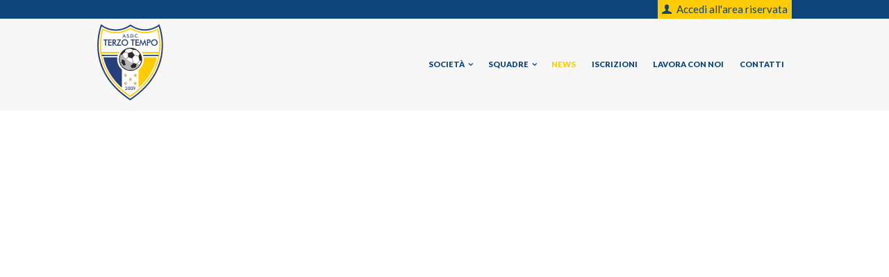

--- FILE ---
content_type: text/html
request_url: https://www.scuolacalcioterzotempo.it/news/
body_size: 110596
content:

<!DOCTYPE html>
<html lang="it-IT" class="scheme_original">
<head>
    <title>Scuola Calcio Terzo Tempo - Palermo</title>
<style type="text/css" data-type="vc_shortcodes-custom-css">.vc_custom_1461315027294{background-color: #ffa800 !important;}.vc_custom_1461312728566{background-color: #f8f8f8 !important;}.vc_custom_1460652721543{background-color: #f8f8f8 !important;}.vc_custom_1460654449768{background-color: #f8f8f8 !important;}</style>
        <meta charset="UTF-8"/>
        <meta name="viewport"
              content="width=device-width, initial-scale=1, maximum-scale=1">
        <meta name="format-detection" content="telephone=no">

   <script id="Cookiebot" src="https://consent.cookiebot.com/uc.js" data-cbid="1df9bcb2-3770-4081-b737-00af8edf3f2a" data-blockingmode="auto" type="text/javascript"></script>
   
   
        
    <link rel='dns-prefetch' href='//fonts.googleapis.com' />
<script src="https://www.google.com/recaptcha/api.js" async defer></script>





<link rel="apple-touch-icon" sizes="57x57" href="https://www.scuolacalcioterzotempo.it/images/favicon/apple-icon-57x57.png">
<link rel="apple-touch-icon" sizes="60x60" href="https://www.scuolacalcioterzotempo.it/images/favicon/apple-icon-60x60.png">
<link rel="apple-touch-icon" sizes="72x72" href="https://www.scuolacalcioterzotempo.it/images/favicon/apple-icon-72x72.png">
<link rel="apple-touch-icon" sizes="76x76" href="https://www.scuolacalcioterzotempo.it/images/favicon/apple-icon-76x76.png">
<link rel="apple-touch-icon" sizes="114x114" href="https://www.scuolacalcioterzotempo.it/images/favicon/apple-icon-114x114.png">
<link rel="apple-touch-icon" sizes="120x120" href="https://www.scuolacalcioterzotempo.it/images/favicon/apple-icon-120x120.png">
<link rel="apple-touch-icon" sizes="144x144" href="https://www.scuolacalcioterzotempo.it/images/favicon/apple-icon-144x144.png">
<link rel="apple-touch-icon" sizes="152x152" href="https://www.scuolacalcioterzotempo.it/images/favicon/apple-icon-152x152.png">
<link rel="apple-touch-icon" sizes="180x180" href="https://www.scuolacalcioterzotempo.it/images/favicon/apple-icon-180x180.png">
<link rel="icon" type="image/png" sizes="192x192"  href="https://www.scuolacalcioterzotempo.it/images/favicon/android-icon-192x192.png">
<link rel="icon" type="image/png" sizes="32x32" href="https://www.scuolacalcioterzotempo.it/images/favicon/favicon-32x32.png">
<link rel="icon" type="image/png" sizes="96x96" href="https://www.scuolacalcioterzotempo.it/images/favicon/favicon-96x96.png">
<link rel="icon" type="image/png" sizes="16x16" href="https://www.scuolacalcioterzotempo.it/images/favicon/favicon-16x16.png">
<link rel="manifest" href="https://www.scuolacalcioterzotempo.it/images/favicon/manifest.json">
<meta name="msapplication-TileColor" content="#ffffff">
<meta name="msapplication-TileImage" content="https://www.scuolacalcioterzotempo.it/images/favicon/ms-icon-144x144.png">
<meta name="theme-color" content="#ffffff">









		<script type="text/javascript">
			window._wpemojiSettings = {};
			!function(e,a,t){var r,n,o,i,p=a.createElement("canvas"),s=p.getContext&&p.getContext("2d");function c(e,t){var a=String.fromCharCode;s.clearRect(0,0,p.width,p.height),s.fillText(a.apply(this,e),0,0);var r=p.toDataURL();return s.clearRect(0,0,p.width,p.height),s.fillText(a.apply(this,t),0,0),r===p.toDataURL()}function l(e){if(!s||!s.fillText)return!1;switch(s.textBaseline="top",s.font="600 32px Arial",e){case"flag":return!c([127987,65039,8205,9895,65039],[127987,65039,8203,9895,65039])&&(!c([55356,56826,55356,56819],[55356,56826,8203,55356,56819])&&!c([55356,57332,56128,56423,56128,56418,56128,56421,56128,56430,56128,56423,56128,56447],[55356,57332,8203,56128,56423,8203,56128,56418,8203,56128,56421,8203,56128,56430,8203,56128,56423,8203,56128,56447]));case"emoji":return!c([55357,56424,55356,57342,8205,55358,56605,8205,55357,56424,55356,57340],[55357,56424,55356,57342,8203,55358,56605,8203,55357,56424,55356,57340])}return!1}function d(e){var t=a.createElement("script");t.src=e,t.defer=t.type="text/javascript",a.getElementsByTagName("head")[0].appendChild(t)}for(i=Array("flag","emoji"),t.supports={everything:!0,everythingExceptFlag:!0},o=0;o<i.length;o++)t.supports[i[o]]=l(i[o]),t.supports.everything=t.supports.everything&&t.supports[i[o]],"flag"!==i[o]&&(t.supports.everythingExceptFlag=t.supports.everythingExceptFlag&&t.supports[i[o]]);t.supports.everythingExceptFlag=t.supports.everythingExceptFlag&&!t.supports.flag,t.DOMReady=!1,t.readyCallback=function(){t.DOMReady=!0},t.supports.everything||(n=function(){t.readyCallback()},a.addEventListener?(a.addEventListener("DOMContentLoaded",n,!1),e.addEventListener("load",n,!1)):(e.attachEvent("onload",n),a.attachEvent("onreadystatechange",function(){"complete"===a.readyState&&t.readyCallback()})),(r=t.source||{}).concatemoji?d(r.concatemoji):r.wpemoji&&r.twemoji&&(d(r.twemoji),d(r.wpemoji)))}(window,document,window._wpemojiSettings);
		</script>
		<style type="text/css">
img.wp-smiley,
img.emoji {
	display: inline !important;
	border: none !important;
	box-shadow: none !important;
	height: 1em !important;
	width: 1em !important;
	margin: 0 .07em !important;
	vertical-align: -0.1em !important;
	background: none !important;
	padding: 0 !important;
}
</style>
<link rel='stylesheet' href='https://www.scuolacalcioterzotempo.it/css1/style.min.css?ver=1.0.13380349973' type='text/css' media='all' />
<link rel='stylesheet' href='https://www.scuolacalcioterzotempo.it/css1/style.css?ver=1.0.13380349973' type='text/css' media='all' />
<link rel='stylesheet' href='https://www.scuolacalcioterzotempo.it/css1/styles.css?ver=1.0.13380349973' type='text/css' media='all' />
<link rel='stylesheet' href='https://www.scuolacalcioterzotempo.it/css1/settings.css?ver=1.0.13380349973' type='text/css' media='all' />
<link rel='stylesheet' href='https://www.scuolacalcioterzotempo.it/css1/fontello.css?ver=1.0.13380349973' type='text/css' media='all' />
<link rel='stylesheet' href='https://www.scuolacalcioterzotempo.it/css1/rs6.css?ver=1.0.13380349973' type='text/css' media='all' />
<link rel='stylesheet' href='https://www.scuolacalcioterzotempo.it/css1/trx_demo_icons.css?ver=1.0.13380349973' type='text/css' media='all' />
<link rel='stylesheet' href='https://www.scuolacalcioterzotempo.it/css1/animation.css?ver=1.0.13380349973' type='text/css' media='all' />
<link rel='stylesheet' href='https://www.scuolacalcioterzotempo.it/css1/woocommerce-layout.css?ver=1.0.13380349973' type='text/css' media='all' />
<link rel='stylesheet'  href='https://www.scuolacalcioterzotempo.it/css1/woocommerce-smallscreen.css?ver=1.0.13380349973' type='text/css' media='only screen and (max-width: 768px)' />
<link rel='stylesheet' href='https://www.scuolacalcioterzotempo.it/css1/woocommerce.css?ver=1.0.13380349973' type='text/css' media='all' />
<link rel='stylesheet' href='https://www.scuolacalcioterzotempo.it/css1/stylesheet.css?ver=1.0.13380349973' type='text/css' media='all' />
<link rel='stylesheet'  href='https://fonts.googleapis.com/css?family=Lato:300,300italic,400,400italic,700,700italic,900&#038;subset=latin,latin-ext' type='text/css' media='all' />
<link rel='stylesheet' href='https://www.scuolacalcioterzotempo.it/css1/style1.css?ver=1.0.13380349973' type='text/css' media='all' />
<link rel='stylesheet' href='https://www.scuolacalcioterzotempo.it/css1/core.animation.css?ver=1.0.13380349973' type='text/css' media='all' />
<link rel='stylesheet' href='https://www.scuolacalcioterzotempo.it/css1/theme.shortcodes.css?ver=1.0.13380349973' type='text/css' media='all' />
<link rel='stylesheet' href='https://www.scuolacalcioterzotempo.it/css1/plugin.woocommerce.css?ver=1.0.13380349973' type='text/css' media='all' />
<link rel='stylesheet' href='https://www.scuolacalcioterzotempo.it/css1/skin.css?ver=1.0.13380349973' type='text/css' media='all' />
<link rel='stylesheet' href='https://www.scuolacalcioterzotempo.it/css1/custom-style.css?ver=1.0.13380349973' type='text/css' media='all' />
<link rel='stylesheet' href='https://www.scuolacalcioterzotempo.it/css1/responsive.css?ver=1.0.13380349973' type='text/css' media='all' />
<link rel='stylesheet' href='https://www.scuolacalcioterzotempo.it/css1/skin.responsive.css?ver=1.0.13380349973' type='text/css' media='all' />
<link rel='stylesheet' href='https://www.scuolacalcioterzotempo.it/css1/mediaelementplayer-legacy.min.css?ver=1.0.13380349973' type='text/css' media='all' />
<link rel='stylesheet' href='https://www.scuolacalcioterzotempo.it/css1/wp-mediaelement.min.css?ver=1.0.13380349973' type='text/css' media='all' />
<link rel='stylesheet' href='https://www.scuolacalcioterzotempo.it/css1/js_composer.min.css?ver=1.0.13380349973' type='text/css' media='all' />
<script type='text/javascript' src='https://www.scuolacalcioterzotempo.it/js1/jquery.js?ver=1.0.13380349973'></script>
<script type='text/javascript' src='https://www.scuolacalcioterzotempo.it/js1/custom.js?ver=1.0.13380349973'></script>
<script type='text/javascript' src='https://www.scuolacalcioterzotempo.it/js1/jquery-migrate.min.js?ver=1.0.13380349973'></script>
<script type='text/javascript' src='https://www.scuolacalcioterzotempo.it/js1/revolution.tools.min.js?ver=1.0.13380349973'></script>
<script type='text/javascript' src='https://www.scuolacalcioterzotempo.it/js1/rs6.min.js?ver=1.0.13380349973'></script>
<script type='text/javascript' src='https://www.scuolacalcioterzotempo.it/js1/jquery.blockUI.min.js?ver=1.0.13380349973'></script>
<script type='text/javascript' src='https://www.scuolacalcioterzotempo.it/js1/add-to-cart.min.js?ver=1.0.13380349973'></script>
<script type='text/javascript' src='https://www.scuolacalcioterzotempo.it/js1/woocommerce-add-to-cart.js?ver=1.0.13380349973'></script>






<meta property="og:title" content="Scuola Calcio Terzo Tempo - Palermo">
<link rel="image_src" href="https://www.scuolacalcioterzotempo.it/images1/logo-terzotempo.png"/>
<meta property="og:image" content="https://www.scuolacalcioterzotempo.it/images1/logo-terzotempo.png"/>
<meta property="og:image:width" content="320" />
<meta property="og:image:height" content="320" />
<meta property="og:type" >
<meta property="og:description" content="News" />
<meta name="description" content="">
<meta property="og:url" content="http://www.scuolacalcioterzotempo.it/news/" />











<script type='text/javascript'>
/* <![CDATA[ */
var wc_add_to_cart_params = {};
/* ]]> */
</script>







	<noscript><style>.woocommerce-product-gallery{ opacity: 1 !important; }</style></noscript>
	<style type="text/css">.recentcomments a{display:inline !important;padding:0 !important;margin:0 !important;}</style>


<script type="text/javascript">function setREVStartSize(t){try{var h,e=document.getElementById(t.c).parentNode.offsetWidth;if(e=0===e||isNaN(e)?window.innerWidth:e,t.tabw=void 0===t.tabw?0:parseInt(t.tabw),t.thumbw=void 0===t.thumbw?0:parseInt(t.thumbw),t.tabh=void 0===t.tabh?0:parseInt(t.tabh),t.thumbh=void 0===t.thumbh?0:parseInt(t.thumbh),t.tabhide=void 0===t.tabhide?0:parseInt(t.tabhide),t.thumbhide=void 0===t.thumbhide?0:parseInt(t.thumbhide),t.mh=void 0===t.mh||""==t.mh||"auto"===t.mh?0:parseInt(t.mh,0),"fullscreen"===t.layout||"fullscreen"===t.l)h=Math.max(t.mh,window.innerHeight);else{for(var i in t.gw=Array.isArray(t.gw)?t.gw:[t.gw],t.rl)void 0!==t.gw[i]&&0!==t.gw[i]||(t.gw[i]=t.gw[i-1]);for(var i in t.gh=void 0===t.el||""===t.el||Array.isArray(t.el)&&0==t.el.length?t.gh:t.el,t.gh=Array.isArray(t.gh)?t.gh:[t.gh],t.rl)void 0!==t.gh[i]&&0!==t.gh[i]||(t.gh[i]=t.gh[i-1]);var r,a=new Array(t.rl.length),n=0;for(var i in t.tabw=t.tabhide>=e?0:t.tabw,t.thumbw=t.thumbhide>=e?0:t.thumbw,t.tabh=t.tabhide>=e?0:t.tabh,t.thumbh=t.thumbhide>=e?0:t.thumbh,t.rl)a[i]=t.rl[i]<window.innerWidth?0:t.rl[i];for(var i in r=a[0],a)r>a[i]&&0<a[i]&&(r=a[i],n=i);var d=e>t.gw[n]+t.tabw+t.thumbw?1:(e-(t.tabw+t.thumbw))/t.gw[n];h=t.gh[n]*d+(t.tabh+t.thumbh)}void 0===window.rs_init_css&&(window.rs_init_css=document.head.appendChild(document.createElement("style"))),document.getElementById(t.c).height=h,window.rs_init_css.innerHTML+="#"+t.c+"_wrapper { height: "+h+"px }"}catch(t){console.log("Failure at Presize of Slider:"+t)}};</script>
<noscript><style> .wpb_animate_when_almost_visible { opacity: 1; }</style></noscript></head>

<body class="page-template-default page page-id-11 theme-soccerclub woocommerce-js soccerclub_body body_style_wide body_filled theme_skin_default article_style_stretch layout_single-standard template_single-standard scheme_original top_panel_show top_panel_above sidebar_hide sidebar_outer_hide wpb-js-composer js-comp-ver-6.0.5 vc_responsive esg-blurlistenerexists">
	<div class="body_wrap">
		<div class="page_wrap">
		<div class="top_panel_fixed_wrap"></div>

	<header class="top_panel_wrap top_panel_style_4 scheme_original">
    <div class="top_panel_wrap_inner top_panel_inner_style_4 top_panel_position_over">

        <div class="top_panel_top">
            <div class="content_wrap clearfix">


                <div class="top_panel_top_user_area">
                    
                    <ul id="menu_user" class="menu_user_nav">
                        <li class="menu_user_login"><a href="#popup_login" class="popup_link popup_login_link icon-user" title="">Accedi all'area riservata</a>
                            <div id="popup_login" class="popup_wrap popup_login bg_tint_light">
                                <a href="#" class="popup_close"></a>
                                <div class="form_wrap">
                                    <div class="form_left__">
                                    	<div class="login_socials_title">Accedi all'area riservata come:</div>
                                       
                                        <form action="https://www.scuolacalcioterzotempo.it/core/login.asp" method="post" name="login_form" class="popup_form login_form">
                                            <p><br>
                                              <input name="account" type="radio" value="iscritto" checked> 
                                              Giocatore/Genitore&nbsp;&nbsp;&nbsp;
                                            <input name="account" type="radio" value="staff"> 
                                            Staff Tecnico
                                            </p>
                                          <div class="popup_form_field login_field iconed_field icon-user"><input type="text" id="log" name="log" value="" placeholder="Username"></div>
                                            <div class="popup_form_field password_field iconed_field icon-lock"><input type="password" id="password" name="pwd" value="" placeholder="Password"></div>
                                            <div class="popup_form_field remember_field">
                                                <a href="https://www.scuolacalcioterzotempo.it" class="forgot_password" style="display:none">Password dimenticata?</a>
                                                <input type="checkbox" value="forever" id="rememberme" name="rememberme">
                                                <label for="rememberme">Ricordami</label>
                                            </div>
                                            <div class="popup_form_field submit_field"><input type="submit" class="submit_button" value="ACCEDI"></div>
                                            <input name="step" type="hidden" value="login">
                                      </form>
                                        <div class="process_login"></div>
                                    </div>
                                    
                                </div>
                                <!-- /.login_wrap -->
                            </div>
                            <!-- /.popup_login -->
                        </li>
                    </ul>

                </div>
            </div>
        </div>

        <div class="top_panel_middle">
            <div class="content_wrap">
                <div class="contact_logo">
                    <div class="logo">
                        <a href="https://www.scuolacalcioterzotempo.it">
                        <img src="https://www.scuolacalcioterzotempo.it/images1/logo-terzotempo.svg" class="logo_main" alt="Scuola calcio terzo tempo" width="93">
                        <img src="https://www.scuolacalcioterzotempo.it/images1/logo-terzotempo.svg" class="logo_fixed" alt="Scuola calcio terzo tempo" width="93">
                        </a>
                    </div>
                </div>
                <div class="menu_main_wrap">
                    <nav class="menu_main_nav_area">
                        <ul id="menu_main" class="menu_main_nav">
                        



                            <li id="menu-item-11635" class="menu-item menu-item-type-post_type menu-item-object-page menu-item-home  page_item page-item-11635 current_page_item menu-item-11635 menu-item-has-children">
                            	<a href="#" aria-current="page">Società</a>
                                
                                <ul class="sub-menu">
                                
                                    <li id="menu-item-12076" class="menu-item menu-item-type-post_type menu-item-object-page menu-item-12076">
                                    <a href="https://www.scuolacalcioterzotempo.it/societa/safeguarding">Safeguarding</a></li>
                                    
                                    <li id="menu-item-12078" class="menu-item menu-item-type-post_type menu-item-object-page menu-item-12078">
                                    <a href="https://www.scuolacalcioterzotempo.it/societa/tutela-minori">Tutela minori</a></li>
                                    
                                    <li id="menu-item-11656" class="menu-item menu-item-type-post_type menu-item-object-page menu-item-11656">
                                    <a href="https://www.scuolacalcioterzotempo.it/societa/storia">Storia</a></li>
                                    
                                    <li id="menu-item-11688" class="menu-item menu-item-type-post_type menu-item-object-page menu-item-11688">
                                    <a href="https://www.scuolacalcioterzotempo.it/societa/staff">Staff</a></li>
                                    
                                    <li id="menu-item-11977" class="menu-item menu-item-type-post_type menu-item-object-page menu-item-11977">
                                    <a href="https://www.scuolacalcioterzotempo.it/societa/accompagnati-nei-pro">Accompagnati nei PRO</a></li>
                                    
                                    <li id="menu-item-12046" class="menu-item menu-item-type-post_type menu-item-object-page menu-item-12046">
                                    <a href="https://www.scuolacalcioterzotempo.it/societa/magazine">Magazine</a></li>
                                    
                                    <li id="menu-item-11690" class="menu-item menu-item-type-post_type menu-item-object-page menu-item-11690">
                                    <a href="https://www.scuolacalcioterzotempo.it/societa/partner">Partner</a></li>
                                    
                                    <li id="menu-item-11551" class="menu-item menu-item-type-post_type menu-item-object-page menu-item-11551">
                                    <a href="https://www.scuolacalcioterzotempo.it/societa/strutture-sportive">Strutture Sportive</a></li>
                                    
                                    <li id="menu-item-11976" class="menu-item menu-item-type-post_type menu-item-object-page menu-item-11976">
                                    <a href="https://www.scuolacalcioterzotempo.it/societa/mascotte">Mascotte</a></li>
                                    
                                    
                                </ul>
    							
                            </li>
                            
                            
  



                            <li id="menu-item-11636" class="menu-item menu-item-type-post_type menu-item-object-page menu-item-home  page_item page-item-11636 current_page_item menu-item-11636 menu-item-has-children">
                            	<a href="#" aria-current="page">Squadre</a>
                                
                                <ul class="sub-menu">
                                
                                    <li id="menu-item-11683" class="menu-item menu-item-type-post_type menu-item-object-page menu-item-11683">
                                    <a href="https://www.scuolacalcioterzotempo.it/squadre/esordienti">Esordienti</a></li>
                                    
                                    <li id="menu-item-12065" class="menu-item menu-item-type-post_type menu-item-object-page menu-item-12065">
                                    <a href="https://www.scuolacalcioterzotempo.it/squadre/piccoli-amici">Piccoli Amici</a></li>
                                    
                                    <li id="menu-item-12032" class="menu-item menu-item-type-post_type menu-item-object-page menu-item-12032">
                                    <a href="https://www.scuolacalcioterzotempo.it/squadre/primi-calci">Primi Calci</a></li>
                                    
                                    <li id="menu-item-11681" class="menu-item menu-item-type-post_type menu-item-object-page menu-item-11681">
                                    <a href="https://www.scuolacalcioterzotempo.it/squadre/pulcini">Pulcini</a></li>
                                    
                                    <li id="menu-item-12017" class="menu-item menu-item-type-post_type menu-item-object-page menu-item-12017">
                                    <a href="https://www.scuolacalcioterzotempo.it/squadre/under-15-regionale">Under 15 Regionale</a></li>
                                    
                                    <li id="menu-item-12024" class="menu-item menu-item-type-post_type menu-item-object-page menu-item-12024">
                                    <a href="https://www.scuolacalcioterzotempo.it/squadre/under-17-regionale">Under 17 Regionale</a></li>
                                    
                                    
                                </ul>
    							
                            </li>
                            
                            
  



                            <li id="menu-item-4627" class="menu-item menu-item-type-post_type menu-item-object-page menu-item-home  current-menu-item page_item page-item-4627 current_page_item menu-item-4627">
                            	<a href="https://www.scuolacalcioterzotempo.it/news" aria-current="page">News</a>
                                
                            </li>
                            
                            
  



                            <li id="menu-item-4643" class="menu-item menu-item-type-post_type menu-item-object-page menu-item-home  page_item page-item-4643 current_page_item menu-item-4643">
                            	<a href="https://www.scuolacalcioterzotempo.it/iscrizioni" aria-current="page">Iscrizioni</a>
                                
                            </li>
                            
                            
  



                            <li id="menu-item-4647" class="menu-item menu-item-type-post_type menu-item-object-page menu-item-home  page_item page-item-4647 current_page_item menu-item-4647">
                            	<a href="https://www.scuolacalcioterzotempo.it/lavora-con-noi" aria-current="page">Lavora con noi</a>
                                
                            </li>
                            
                            
  



                            <li id="menu-item-4633" class="menu-item menu-item-type-post_type menu-item-object-page menu-item-home  page_item page-item-4633 current_page_item menu-item-4633">
                            	<a href="https://www.scuolacalcioterzotempo.it/contatti" aria-current="page">Contatti</a>
                                
                            </li>
                            
                            
                            
                            
                            
                            
                            
                            
                        </ul>
                    </nav>
                    
                    
                </div>
            </div>
        </div>

    </div>
</header>

<div class="header_mobile">
    <div class="content_wrap">
        <div class="menu_button icon-menu"></div>
        <div class="logo">
            <a href="https://www.scuolacalcioterzotempo.it">
            	<img src="https://www.scuolacalcioterzotempo.it/images1/logo-terzotempo.svg" class="logo_main" alt="Scuola calcio terzo tempo" width="93"></a>
        </div>
        <div class="menu_main_cart top_panel_icon">
            <a href="https://www.scuolacalcioterzotempo.it/area-utente" class="icon-user inited" title=""></a>
            
        </div>
    </div>
    <div class="side_wrap">
        <div class="close">Close</div>
        <div class="panel_top">
            <nav class="menu_main_nav_area">
                <ul id="menu_main_mobile" class="menu_main_nav">
                    
                    <li class="menu-item menu-item-type-custom menu-item-object-custom menu-item-has-children menu-item-11635">
                     	
                        <a href="#">Società</a>
                        
                        <ul class="sub-menu">
                        
                            <li class="menu-item menu-item-type-custom menu-item-object-custom  menu-item-12076">
                            	<a href="https://www.scuolacalcioterzotempo.it/societa/safeguarding">Safeguarding</a>
                                
                            </li>
                            
                            
                            <li class="menu-item menu-item-type-custom menu-item-object-custom  menu-item-12078">
                            	<a href="https://www.scuolacalcioterzotempo.it/societa/tutela-minori">Tutela minori</a>
                                
                            </li>
                            
                            
                            <li class="menu-item menu-item-type-custom menu-item-object-custom  menu-item-11656">
                            	<a href="https://www.scuolacalcioterzotempo.it/societa/storia">Storia</a>
                                
                            </li>
                            
                            
                            <li class="menu-item menu-item-type-custom menu-item-object-custom  menu-item-11688">
                            	<a href="https://www.scuolacalcioterzotempo.it/societa/staff">Staff</a>
                                
                            </li>
                            
                            
                            <li class="menu-item menu-item-type-custom menu-item-object-custom  menu-item-11977">
                            	<a href="https://www.scuolacalcioterzotempo.it/societa/accompagnati-nei-pro">Accompagnati nei PRO</a>
                                
                            </li>
                            
                            
                            <li class="menu-item menu-item-type-custom menu-item-object-custom  menu-item-12046">
                            	<a href="https://www.scuolacalcioterzotempo.it/societa/magazine">Magazine</a>
                                
                            </li>
                            
                            
                            <li class="menu-item menu-item-type-custom menu-item-object-custom  menu-item-11690">
                            	<a href="https://www.scuolacalcioterzotempo.it/societa/partner">Partner</a>
                                
                            </li>
                            
                            
                            <li class="menu-item menu-item-type-custom menu-item-object-custom  menu-item-11551">
                            	<a href="https://www.scuolacalcioterzotempo.it/societa/strutture-sportive">Strutture Sportive</a>
                                
                            </li>
                            
                            
                            <li class="menu-item menu-item-type-custom menu-item-object-custom  menu-item-11976">
                            	<a href="https://www.scuolacalcioterzotempo.it/societa/mascotte">Mascotte</a>
                                
                            </li>
                            
                            
                            
                            
                        </ul>
                        
                    </li>
                    
                    <li class="menu-item menu-item-type-custom menu-item-object-custom menu-item-has-children menu-item-11636">
                     	
                        <a href="#">Squadre</a>
                        
                        <ul class="sub-menu">
                        
                            <li class="menu-item menu-item-type-custom menu-item-object-custom  menu-item-11683">
                            	<a href="https://www.scuolacalcioterzotempo.it/squadre/esordienti">Esordienti</a>
                                
                            </li>
                            
                            
                            <li class="menu-item menu-item-type-custom menu-item-object-custom  menu-item-12065">
                            	<a href="https://www.scuolacalcioterzotempo.it/squadre/piccoli-amici">Piccoli Amici</a>
                                
                            </li>
                            
                            
                            <li class="menu-item menu-item-type-custom menu-item-object-custom  menu-item-12032">
                            	<a href="https://www.scuolacalcioterzotempo.it/squadre/primi-calci">Primi Calci</a>
                                
                            </li>
                            
                            
                            <li class="menu-item menu-item-type-custom menu-item-object-custom  menu-item-11681">
                            	<a href="https://www.scuolacalcioterzotempo.it/squadre/pulcini">Pulcini</a>
                                
                            </li>
                            
                            
                            <li class="menu-item menu-item-type-custom menu-item-object-custom  menu-item-12017">
                            	<a href="https://www.scuolacalcioterzotempo.it/squadre/under-15-regionale">Under 15 Regionale</a>
                                
                            </li>
                            
                            
                            <li class="menu-item menu-item-type-custom menu-item-object-custom  menu-item-12024">
                            	<a href="https://www.scuolacalcioterzotempo.it/squadre/under-17-regionale">Under 17 Regionale</a>
                                
                            </li>
                            
                            
                            
                            
                        </ul>
                        
                    </li>
                    
                    <li class="menu-item menu-item-type-custom menu-item-object-custom  menu-item-4627">
                     	
                    	<a href="https://www.scuolacalcioterzotempo.it/news">News</a>
                        
                    </li>
                    
                    <li class="menu-item menu-item-type-custom menu-item-object-custom  menu-item-4643">
                     	
                    	<a href="https://www.scuolacalcioterzotempo.it/iscrizioni">Iscrizioni</a>
                        
                    </li>
                    
                    <li class="menu-item menu-item-type-custom menu-item-object-custom  menu-item-4647">
                     	
                    	<a href="https://www.scuolacalcioterzotempo.it/lavora-con-noi">Lavora con noi</a>
                        
                    </li>
                    
                    <li class="menu-item menu-item-type-custom menu-item-object-custom  menu-item-4633">
                     	
                    	<a href="https://www.scuolacalcioterzotempo.it/contatti">Contatti</a>
                        
                    </li>
                    
                    <li class="menu-item menu-item-type-custom menu-item-object-custom menu-item-0">
                    	<a href="https://www.scuolacalcioterzotempo.it/area-utente/" class="icon-user">Area riservata</a>
                    </li>
                    
                </ul>
            </nav>
            
            
        </div>


        <div class="panel_bottom">
        </div>
    </div>
    <div class="mask"></div>
</div>
		
			<div class="page_content_wrap page_paddings_no">

				<div class="page_wrap">
	<div class="top_panel_fixed_wrap"></div>
		<div class="page_content_wrap page_paddings_yes">

				
			
            
            <div class="content_wrap">
    <div class="content">
        <div class="isotope_wrap " data-columns="3">
        
        



        
            <div class="isotope_item isotope_item_masonry isotope_item_masonry_3 isotope_column_3">
                <article class="post_item post_item_masonry post_item_masonry_3 post_format_standard odd">

                    <div class="post_featured">
                    	
                        <div class="post_thumb" data-image="https://www.scuolacalcioterzotempo.it/common/ShowImages.asp?id=2114&Width=370&height=265&q=100&n=buon-natale-e-felice-2026&.jpg" data-title="Buon Natale e Felice 2026!">
                            <a class="hover_icon hover_icon_link" href="https://www.scuolacalcioterzotempo.it/news/buon-natale-e-felice-2026">
                            
                            <img class="wp-post-image" width="370" height="" alt="Buon Natale e Felice 2026!" src="https://www.scuolacalcioterzotempo.it/public/images/buon-natale-e-felice-2026_2114_371x0.jpg">
                            
                            </a>			
						</div>
                        
                    </div>

                    <div class="post_content isotope_item_content">
						<span class="post_info_item post_info_posted">
							<span class="post_info_date">domenica 21 dicembre 2025</span>
						</span>
                        <h5 class="post_title">
                        	<a href="https://www.scuolacalcioterzotempo.it/news/buon-natale-e-felice-2026">Buon Natale e Felice 2026!</a>
                        </h5>
                        
                        
                        <div class="post_descr">
                            <p style="margin-bottom:5px;">





I nostri pi&ugrave; sinceri auguri di Buon Natale e Felice Anno Nuovo di Pace e Gioia!

ASDC Terzo Tempo

&nbsp;



#TerzoTempoXmas #terzotemponelcuore #bedifferent #leg&agrave;mi </p>
                            <div style="margin-bottom:30px;">
                            <a href="https://www.scuolacalcioterzotempo.it/news/buon-natale-e-felice-2026" class="post_readmore" >
                            	<span class="post_readmore_label">Leggi tutto</span>
                            </a>
                            </div>
						</div>

                    </div>
                    
                </article>
                
            </div>
            
            
            
            
            



        
            <div class="isotope_item isotope_item_masonry isotope_item_masonry_3 isotope_column_3">
                <article class="post_item post_item_masonry post_item_masonry_3 post_format_standard even">

                    <div class="post_featured">
                    	
                        <div class="post_thumb" data-image="https://www.scuolacalcioterzotempo.it/common/ShowImages.asp?id=2112&Width=370&height=265&q=100&n=nuova-maglia-gara&.jpg" data-title="Nuova maglia gara.">
                            <a class="hover_icon hover_icon_link" href="https://www.scuolacalcioterzotempo.it/news/nuova-maglia-gara">
                            
                            <img class="wp-post-image" width="370" height="" alt="Nuova maglia gara." src="https://www.scuolacalcioterzotempo.it/public/images/nuova-maglia-gara_2112_371x0.jpg">
                            
                            </a>			
						</div>
                        
                    </div>

                    <div class="post_content isotope_item_content">
						<span class="post_info_item post_info_posted">
							<span class="post_info_date">giovedì 6 novembre 2025</span>
						</span>
                        <h5 class="post_title">
                        	<a href="https://www.scuolacalcioterzotempo.it/news/nuova-maglia-gara">Nuova maglia gara.</a>
                        </h5>
                        
                        
                        <div class="post_descr">
                            <p style="margin-bottom:5px;">Stagione Sportiva 2025/2026
Ecco la nuova maglia gara che sar&agrave; indossata dall&#39;Under 15 Regionale!
Un ringraziamento speciale allo sponsor Ditta Artigiana F.lli Amato.


@ditta_artigian</p>
                            <div style="margin-bottom:30px;">
                            <a href="https://www.scuolacalcioterzotempo.it/news/nuova-maglia-gara" class="post_readmore" >
                            	<span class="post_readmore_label">Leggi tutto</span>
                            </a>
                            </div>
						</div>

                    </div>
                    
                </article>
                
            </div>
            
            
            
            
            



        
            <div class="isotope_item isotope_item_masonry isotope_item_masonry_3 isotope_column_3">
                <article class="post_item post_item_masonry post_item_masonry_3 post_format_standard odd">

                    <div class="post_featured">
                    	
                        <div class="post_thumb" data-image="https://www.scuolacalcioterzotempo.it/common/ShowImages.asp?id=2111&Width=370&height=265&q=100&n=filippo-pergolizzi-entra-nel-club-italia&.jpg" data-title="Filippo Pergolizzi entra nel Club Italia!">
                            <a class="hover_icon hover_icon_link" href="https://www.scuolacalcioterzotempo.it/news/filippo-pergolizzi-entra-nel-club-italia">
                            
                            <img class="wp-post-image" width="370" height="" alt="Filippo Pergolizzi entra nel Club Italia!" src="https://www.scuolacalcioterzotempo.it/public/images/---_2111_371x0.jpg">
                            
                            </a>			
						</div>
                        
                    </div>

                    <div class="post_content isotope_item_content">
						<span class="post_info_item post_info_posted">
							<span class="post_info_date">venerdì 12 settembre 2025</span>
						</span>
                        <h5 class="post_title">
                        	<a href="https://www.scuolacalcioterzotempo.it/news/filippo-pergolizzi-entra-nel-club-italia">Filippo Pergolizzi entra nel Club Italia!</a>
                        </h5>
                        
                        
                        <div class="post_descr">
                            <p style="margin-bottom:5px;">Filippo Pergolizzi entra nel Club Italia come Osservatore delle Nazionali Giovanili.

Siamo orgogliosi di comunicare che il nostro Direttore Filippo Pergolizzi &egrave; stato ufficialmente incaricat</p>
                            <div style="margin-bottom:30px;">
                            <a href="https://www.scuolacalcioterzotempo.it/news/filippo-pergolizzi-entra-nel-club-italia" class="post_readmore" >
                            	<span class="post_readmore_label">Leggi tutto</span>
                            </a>
                            </div>
						</div>

                    </div>
                    
                </article>
                
            </div>
            
            
            
            
            



        
            <div class="isotope_item isotope_item_masonry isotope_item_masonry_3 isotope_column_3">
                <article class="post_item post_item_masonry post_item_masonry_3 post_format_standard even">

                    <div class="post_featured">
                    	
                        <div class="post_thumb" data-image="https://www.scuolacalcioterzotempo.it/common/ShowImages.asp?id=2107&Width=370&height=265&q=100&n=peppe-is-back-home&.jpg" data-title="Peppe is back home!">
                            <a class="hover_icon hover_icon_link" href="https://www.scuolacalcioterzotempo.it/news/peppe-is-back-home">
                            
                            <img class="wp-post-image" width="370" height="" alt="Peppe is back home!" src="https://www.scuolacalcioterzotempo.it/public/images/peppe-is-back-home_2107_371x0.jpg">
                            
                            </a>			
						</div>
                        
                    </div>

                    <div class="post_content isotope_item_content">
						<span class="post_info_item post_info_posted">
							<span class="post_info_date">lunedì 11 agosto 2025</span>
						</span>
                        <h5 class="post_title">
                        	<a href="https://www.scuolacalcioterzotempo.it/news/peppe-is-back-home">Peppe is back home!</a>
                        </h5>
                        
                        
                        <div class="post_descr">
                            <p style="margin-bottom:5px;">
Stagione Sportiva 2025/2026

Dopo un anno di pausa, un gradito ritorno al Terzo Tempo.

Esperienza, Competenza, Preparazione e Professionalit&agrave;: Giuseppe Stagno guider&agrave; la formazion</p>
                            <div style="margin-bottom:30px;">
                            <a href="https://www.scuolacalcioterzotempo.it/news/peppe-is-back-home" class="post_readmore" >
                            	<span class="post_readmore_label">Leggi tutto</span>
                            </a>
                            </div>
						</div>

                    </div>
                    
                </article>
                
            </div>
            
            
            
            
            



        
            <div class="isotope_item isotope_item_masonry isotope_item_masonry_3 isotope_column_3">
                <article class="post_item post_item_masonry post_item_masonry_3 post_format_standard odd">

                    <div class="post_featured">
                    	
                        <div class="post_thumb" data-image="https://www.scuolacalcioterzotempo.it/public/images/open-day_2106_370x265.jpg" data-title="Open Day">
                            <a class="hover_icon hover_icon_link" href="https://www.scuolacalcioterzotempo.it/news/open-day">
                            
                            <img class="wp-post-image" width="370" height="" alt="Open Day" src="https://www.scuolacalcioterzotempo.it/public/images/open-day_2106_371x0.jpg">
                            
                            </a>			
						</div>
                        
                    </div>

                    <div class="post_content isotope_item_content">
						<span class="post_info_item post_info_posted">
							<span class="post_info_date">lunedì 11 agosto 2025</span>
						</span>
                        <h5 class="post_title">
                        	<a href="https://www.scuolacalcioterzotempo.it/news/open-day">Open Day</a>
                        </h5>
                        
                        
                        <div class="post_descr">
                            <p style="margin-bottom:5px;">
TUTTI I GIORNI A PARTIRE DA LUNEDI&#39; 18 AGOSTO selezioniamo ANNATE 2011 e 2012 a completamento della rosa Under 15 Regionale!

A caccia del titolo &Eacute;lite!!

Dalle ore 18.00 presso il Ce</p>
                            <div style="margin-bottom:30px;">
                            <a href="https://www.scuolacalcioterzotempo.it/news/open-day" class="post_readmore" >
                            	<span class="post_readmore_label">Leggi tutto</span>
                            </a>
                            </div>
						</div>

                    </div>
                    
                </article>
                
            </div>
            
            
            
            
            



        
            <div class="isotope_item isotope_item_masonry isotope_item_masonry_3 isotope_column_3">
                <article class="post_item post_item_masonry post_item_masonry_3 post_format_standard even">

                    <div class="post_featured">
                    	
                        <div class="post_thumb" data-image="https://www.scuolacalcioterzotempo.it/common/ShowImages.asp?id=2102&Width=370&height=265&q=100&n=siamo-anche-ai-campi-florio&.jpg" data-title="SIAMO ANCHE AI CAMPI FLORIO!">
                            <a class="hover_icon hover_icon_link" href="https://www.scuolacalcioterzotempo.it/news/siamo-anche-ai-campi-florio">
                            
                            <img class="wp-post-image" width="370" height="" alt="SIAMO ANCHE AI CAMPI FLORIO!" src="https://www.scuolacalcioterzotempo.it/public/images/siamo-anche-ai-campi-florio_2102_371x0.jpg">
                            
                            </a>			
						</div>
                        
                    </div>

                    <div class="post_content isotope_item_content">
						<span class="post_info_item post_info_posted">
							<span class="post_info_date">giovedì 31 luglio 2025</span>
						</span>
                        <h5 class="post_title">
                        	<a href="https://www.scuolacalcioterzotempo.it/news/siamo-anche-ai-campi-florio">SIAMO ANCHE AI CAMPI FLORIO!</a>
                        </h5>
                        
                        
                        <div class="post_descr">
                            <p style="margin-bottom:5px;">

Stagione Sportiva 2025/2026



La nostra Scuola Calcio &egrave; pronta ad accogliervi in una NUOVA STRUTTURA!



Da quest&#39;anno svolgeremo l&#39;attivit&agrave; anche presso i rinomati </p>
                            <div style="margin-bottom:30px;">
                            <a href="https://www.scuolacalcioterzotempo.it/news/siamo-anche-ai-campi-florio" class="post_readmore" >
                            	<span class="post_readmore_label">Leggi tutto</span>
                            </a>
                            </div>
						</div>

                    </div>
                    
                </article>
                
            </div>
            
            
            
            
            



        
            <div class="isotope_item isotope_item_masonry isotope_item_masonry_3 isotope_column_3">
                <article class="post_item post_item_masonry post_item_masonry_3 post_format_standard odd">

                    <div class="post_featured">
                    	
                        <div class="post_thumb" data-image="https://www.scuolacalcioterzotempo.it/common/ShowImages.asp?id=2104&Width=370&height=265&q=100&n=prof-mattia-riconfermato&.jpg" data-title="PROF. MATTIA RICONFERMATO!">
                            <a class="hover_icon hover_icon_link" href="https://www.scuolacalcioterzotempo.it/news/prof-mattia-riconfermato">
                            
                            <img class="wp-post-image" width="370" height="" alt="PROF. MATTIA RICONFERMATO!" src="https://www.scuolacalcioterzotempo.it/public/images/prof-mattia-riconfermato_2104_371x0.jpg">
                            
                            </a>			
						</div>
                        
                    </div>

                    <div class="post_content isotope_item_content">
						<span class="post_info_item post_info_posted">
							<span class="post_info_date">mercoledì 23 luglio 2025</span>
						</span>
                        <h5 class="post_title">
                        	<a href="https://www.scuolacalcioterzotempo.it/news/prof-mattia-riconfermato">PROF. MATTIA RICONFERMATO!</a>
                        </h5>
                        
                        
                        <div class="post_descr">
                            <p style="margin-bottom:5px;">
Stagione Sportiva 2025/2026

Ha indossato i nostri colori anche da calciatore, e sa bene cosa vuol dire essere del Terzo Tempo!

Gi&agrave; laureato in Scienze Motorie ha mostrato la sua voglia </p>
                            <div style="margin-bottom:30px;">
                            <a href="https://www.scuolacalcioterzotempo.it/news/prof-mattia-riconfermato" class="post_readmore" >
                            	<span class="post_readmore_label">Leggi tutto</span>
                            </a>
                            </div>
						</div>

                    </div>
                    
                </article>
                
            </div>
            
            
            
            
            



        
            <div class="isotope_item isotope_item_masonry isotope_item_masonry_3 isotope_column_3">
                <article class="post_item post_item_masonry post_item_masonry_3 post_format_standard even">

                    <div class="post_featured">
                    	
                        <div class="post_thumb" data-image="https://www.scuolacalcioterzotempo.it/common/ShowImages.asp?id=2103&Width=370&height=265&q=100&n=prof-federico-riconfermato&.jpg" data-title="PROF. FEDERICO RICONFERMATO!">
                            <a class="hover_icon hover_icon_link" href="https://www.scuolacalcioterzotempo.it/news/prof-federico-riconfermato">
                            
                            <img class="wp-post-image" width="370" height="" alt="PROF. FEDERICO RICONFERMATO!" src="https://www.scuolacalcioterzotempo.it/public/images/prof-federico-riconfermato_2103_371x0.jpg">
                            
                            </a>			
						</div>
                        
                    </div>

                    <div class="post_content isotope_item_content">
						<span class="post_info_item post_info_posted">
							<span class="post_info_date">domenica 20 luglio 2025</span>
						</span>
                        <h5 class="post_title">
                        	<a href="https://www.scuolacalcioterzotempo.it/news/prof-federico-riconfermato">PROF. FEDERICO RICONFERMATO!</a>
                        </h5>
                        
                        
                        <div class="post_descr">
                            <p style="margin-bottom:5px;">Stagione Sportiva 2025/2026

Per il quarto anno con noi uno dei migliori preparatori atletici in circolazione!

Ha dimostrato una crescita costante ed esponenziale, con una voglia di migliorare ch</p>
                            <div style="margin-bottom:30px;">
                            <a href="https://www.scuolacalcioterzotempo.it/news/prof-federico-riconfermato" class="post_readmore" >
                            	<span class="post_readmore_label">Leggi tutto</span>
                            </a>
                            </div>
						</div>

                    </div>
                    
                </article>
                
            </div>
            
            
            
            
            



        
            <div class="isotope_item isotope_item_masonry isotope_item_masonry_3 isotope_column_3">
                <article class="post_item post_item_masonry post_item_masonry_3 post_format_standard odd">

                    <div class="post_featured">
                    	
                        <div class="post_thumb" data-image="https://www.scuolacalcioterzotempo.it/public/images/open-day-22-luglio_2101_370x265.jpg" data-title="OPEN DAY 22 LUGLIO">
                            <a class="hover_icon hover_icon_link" href="https://www.scuolacalcioterzotempo.it/news/open-day-22-luglio">
                            
                            <img class="wp-post-image" width="370" height="" alt="OPEN DAY 22 LUGLIO" src="https://www.scuolacalcioterzotempo.it/public/images/open-day-22-luglio_2101_371x0.jpg">
                            
                            </a>			
						</div>
                        
                    </div>

                    <div class="post_content isotope_item_content">
						<span class="post_info_item post_info_posted">
							<span class="post_info_date">venerdì 11 luglio 2025</span>
						</span>
                        <h5 class="post_title">
                        	<a href="https://www.scuolacalcioterzotempo.it/news/open-day-22-luglio">OPEN DAY 22 LUGLIO</a>
                        </h5>
                        
                        
                        <div class="post_descr">
                            <p style="margin-bottom:5px;">OPEN DAY - TERZO TEMPO &amp; S. ERNESTO








Marted&igrave; 22 Luglio apriamo le porte agli Allievi e ai Giovanissimi (annate 2009/2010 e 2011/2012).

&nbsp;

Un&#39;occasione unica pe</p>
                            <div style="margin-bottom:30px;">
                            <a href="https://www.scuolacalcioterzotempo.it/news/open-day-22-luglio" class="post_readmore" >
                            	<span class="post_readmore_label">Leggi tutto</span>
                            </a>
                            </div>
						</div>

                    </div>
                    
                </article>
                
            </div>
            
            
            
            
            



        
            <div class="isotope_item isotope_item_masonry isotope_item_masonry_3 isotope_column_3">
                <article class="post_item post_item_masonry post_item_masonry_3 post_format_standard even">

                    <div class="post_featured">
                    	
                        <div class="post_thumb" data-image="https://www.scuolacalcioterzotempo.it/public/images/festa-del-calcio-palermitano_2100_370x265.jpg" data-title="Festa del Calcio Palermitano">
                            <a class="hover_icon hover_icon_link" href="https://www.scuolacalcioterzotempo.it/news/festa-del-calcio-palermitano">
                            
                            <img class="wp-post-image" width="370" height="" alt="Festa del Calcio Palermitano" src="https://www.scuolacalcioterzotempo.it/public/images/festa-del-calcio-palermitano_2100_371x0.jpg">
                            
                            </a>			
						</div>
                        
                    </div>

                    <div class="post_content isotope_item_content">
						<span class="post_info_item post_info_posted">
							<span class="post_info_date">giovedì 10 luglio 2025</span>
						</span>
                        <h5 class="post_title">
                        	<a href="https://www.scuolacalcioterzotempo.it/news/festa-del-calcio-palermitano">Festa del Calcio Palermitano</a>
                        </h5>
                        
                        
                        <div class="post_descr">
                            <p style="margin-bottom:5px;">
Festa del Calcio Palermitano 2024/25



Ieri pomeriggio si &egrave; svolta la cerimonia di premiazione dei campionati organizzati dal Comitato Provinciale di Palermo.



&nbsp;



Il Pre</p>
                            <div style="margin-bottom:30px;">
                            <a href="https://www.scuolacalcioterzotempo.it/news/festa-del-calcio-palermitano" class="post_readmore" >
                            	<span class="post_readmore_label">Leggi tutto</span>
                            </a>
                            </div>
						</div>

                    </div>
                    
                </article>
                
            </div>
            
            
            
            
            



        
            <div class="isotope_item isotope_item_masonry isotope_item_masonry_3 isotope_column_3">
                <article class="post_item post_item_masonry post_item_masonry_3 post_format_standard odd">

                    <div class="post_featured">
                    	
                        <div class="post_thumb" data-image="https://www.scuolacalcioterzotempo.it/public/images/sconto-50-euro_2099_370x265.jpg" data-title="SCONTO 50 Euro">
                            <a class="hover_icon hover_icon_link" href="https://www.scuolacalcioterzotempo.it/news/sconto-50-euro">
                            
                            <img class="wp-post-image" width="370" height="" alt="SCONTO 50 Euro" src="https://www.scuolacalcioterzotempo.it/public/images/sconto-50-euro_2099_371x0.jpg">
                            
                            </a>			
						</div>
                        
                    </div>

                    <div class="post_content isotope_item_content">
						<span class="post_info_item post_info_posted">
							<span class="post_info_date">mercoledì 9 luglio 2025</span>
						</span>
                        <h5 class="post_title">
                        	<a href="https://www.scuolacalcioterzotempo.it/news/sconto-50-euro">SCONTO 50 Euro</a>
                        </h5>
                        
                        
                        <div class="post_descr">
                            <p style="margin-bottom:5px;">tagione Sportiva 2025/2026

ISCRIZIONI APERTE! Scopri le nostre promozioni!!

&nbsp;


SCONTO SPECIALE di &euro; 50,00 per chi si iscrive all&#39;attivit&agrave; di Base (annate 2013-2020) entr</p>
                            <div style="margin-bottom:30px;">
                            <a href="https://www.scuolacalcioterzotempo.it/news/sconto-50-euro" class="post_readmore" >
                            	<span class="post_readmore_label">Leggi tutto</span>
                            </a>
                            </div>
						</div>

                    </div>
                    
                </article>
                
            </div>
            
            
            
            
            



        
            <div class="isotope_item isotope_item_masonry isotope_item_masonry_3 isotope_column_3">
                <article class="post_item post_item_masonry post_item_masonry_3 post_format_standard even">

                    <div class="post_featured">
                    	
                        <div class="post_thumb" data-image="https://www.scuolacalcioterzotempo.it/common/ShowImages.asp?id=2098&Width=370&height=265&q=100&n=promo-50%&.jpg" data-title="Promo 50%">
                            <a class="hover_icon hover_icon_link" href="https://www.scuolacalcioterzotempo.it/news/promo-50">
                            
                            <img class="wp-post-image" width="370" height="" alt="Promo 50%" src="https://www.scuolacalcioterzotempo.it/public/images/promo-50_2098_371x0.jpg">
                            
                            </a>			
						</div>
                        
                    </div>

                    <div class="post_content isotope_item_content">
						<span class="post_info_item post_info_posted">
							<span class="post_info_date">mercoledì 9 luglio 2025</span>
						</span>
                        <h5 class="post_title">
                        	<a href="https://www.scuolacalcioterzotempo.it/news/promo-50">Promo 50%</a>
                        </h5>
                        
                        
                        <div class="post_descr">
                            <p style="margin-bottom:5px;">
Stagione Sportiva 2025/2026

ISCRIZIONI APERTE! Scopri le nostre promozioni!!



PROMOZIONE SPECIALE per la categoria Piccoli Amici (annate 2019/2020) SCONTO 50% per I PRIMI 10 NUOVI ISCRITTI!</p>
                            <div style="margin-bottom:30px;">
                            <a href="https://www.scuolacalcioterzotempo.it/news/promo-50" class="post_readmore" >
                            	<span class="post_readmore_label">Leggi tutto</span>
                            </a>
                            </div>
						</div>

                    </div>
                    
                </article>
                
            </div>
            
            
            
            
            



        
            <div class="isotope_item isotope_item_masonry isotope_item_masonry_3 isotope_column_3">
                <article class="post_item post_item_masonry post_item_masonry_3 post_format_standard odd">

                    <div class="post_featured">
                    	
                        <div class="post_thumb" data-image="https://www.scuolacalcioterzotempo.it/common/ShowImages.asp?id=2097&Width=370&height=265&q=100&n=mister-manu-priolo-riconfermata&.jpg" data-title="Mister Manu Priolo riconfermata!">
                            <a class="hover_icon hover_icon_link" href="https://www.scuolacalcioterzotempo.it/news/mister-manu-priolo-riconfermata">
                            
                            <img class="wp-post-image" width="370" height="" alt="Mister Manu Priolo riconfermata!" src="https://www.scuolacalcioterzotempo.it/public/images/mister-manu-priolo-riconfermata_2097_371x0.jpg">
                            
                            </a>			
						</div>
                        
                    </div>

                    <div class="post_content isotope_item_content">
						<span class="post_info_item post_info_posted">
							<span class="post_info_date">lunedì 7 luglio 2025</span>
						</span>
                        <h5 class="post_title">
                        	<a href="https://www.scuolacalcioterzotempo.it/news/mister-manu-priolo-riconfermata">Mister Manu Priolo riconfermata!</a>
                        </h5>
                        
                        
                        <div class="post_descr">
                            <p style="margin-bottom:5px;">Stagione Sportiva 2025/2026
- Faresti giocare tuo figlio in una squadra allenata da una donna?
I bambini che hanno conosciuto Mister Emanuela non hanno dubbi, si sono allenati con impegno e continui</p>
                            <div style="margin-bottom:30px;">
                            <a href="https://www.scuolacalcioterzotempo.it/news/mister-manu-priolo-riconfermata" class="post_readmore" >
                            	<span class="post_readmore_label">Leggi tutto</span>
                            </a>
                            </div>
						</div>

                    </div>
                    
                </article>
                
            </div>
            
            
            
            
            



        
            <div class="isotope_item isotope_item_masonry isotope_item_masonry_3 isotope_column_3">
                <article class="post_item post_item_masonry post_item_masonry_3 post_format_standard even">

                    <div class="post_featured">
                    	
                        <div class="post_thumb" data-image="https://www.scuolacalcioterzotempo.it/common/ShowImages.asp?id=2096&Width=370&height=265&q=100&n=terzo-tempo-e-futsal-altofonte-2021-ancora-insieme&.jpg" data-title="Terzo Tempo e Futsal Altofonte 2021 ancora insieme!">
                            <a class="hover_icon hover_icon_link" href="https://www.scuolacalcioterzotempo.it/news/terzo-tempo-e-futsal-altofonte-2021-ancora-insieme">
                            
                            <img class="wp-post-image" width="370" height="" alt="Terzo Tempo e Futsal Altofonte 2021 ancora insieme!" src="https://www.scuolacalcioterzotempo.it/public/images/terzo-tempo-e-futsal-altofonte-2021-ancora-insieme_2096_371x0.jpg">
                            
                            </a>			
						</div>
                        
                    </div>

                    <div class="post_content isotope_item_content">
						<span class="post_info_item post_info_posted">
							<span class="post_info_date">domenica 6 luglio 2025</span>
						</span>
                        <h5 class="post_title">
                        	<a href="https://www.scuolacalcioterzotempo.it/news/terzo-tempo-e-futsal-altofonte-2021-ancora-insieme">Terzo Tempo e Futsal Altofonte 2021 ancora insieme!</a>
                        </h5>
                        
                        
                        <div class="post_descr">
                            <p style="margin-bottom:5px;">
Terzo Tempo e Futsal Altofonte 2021 insieme da quattro anni!

La partnership sportiva &egrave; caratterizzata dallo scambio di esperienze tra calcio a 5 e calcio a 11.

La societ&agrave; ASD Fut</p>
                            <div style="margin-bottom:30px;">
                            <a href="https://www.scuolacalcioterzotempo.it/news/terzo-tempo-e-futsal-altofonte-2021-ancora-insieme" class="post_readmore" >
                            	<span class="post_readmore_label">Leggi tutto</span>
                            </a>
                            </div>
						</div>

                    </div>
                    
                </article>
                
            </div>
            
            
            
            
            



        
            <div class="isotope_item isotope_item_masonry isotope_item_masonry_3 isotope_column_3">
                <article class="post_item post_item_masonry post_item_masonry_3 post_format_standard odd">

                    <div class="post_featured">
                    	
                        <div class="post_thumb" data-image="https://www.scuolacalcioterzotempo.it/common/ShowImages.asp?id=2095&Width=370&height=265&q=100&n=partnership-ottica-punto-di-vista&.jpg" data-title="Partnership Ottica Punto di Vista.">
                            <a class="hover_icon hover_icon_link" href="https://www.scuolacalcioterzotempo.it/news/partnership-ottica-punto-di-vista">
                            
                            <img class="wp-post-image" width="370" height="" alt="Partnership Ottica Punto di Vista." src="https://www.scuolacalcioterzotempo.it/public/images/partnership-ottica-punto-di-vista_2095_371x0.jpg">
                            
                            </a>			
						</div>
                        
                    </div>

                    <div class="post_content isotope_item_content">
						<span class="post_info_item post_info_posted">
							<span class="post_info_date">sabato 5 luglio 2025</span>
						</span>
                        <h5 class="post_title">
                        	<a href="https://www.scuolacalcioterzotempo.it/news/partnership-ottica-punto-di-vista">Partnership Ottica Punto di Vista.</a>
                        </h5>
                        
                        
                        <div class="post_descr">
                            <p style="margin-bottom:5px;">
Stagione Sportiva 2025/2026

Terzo Tempo e Ottica Punto di Vista ancora insieme!

Ringraziamo Ottica Punto Di Vista che da sempre sostiene la nostra Scuola Calcio.

&nbsp;



Scegli con cu</p>
                            <div style="margin-bottom:30px;">
                            <a href="https://www.scuolacalcioterzotempo.it/news/partnership-ottica-punto-di-vista" class="post_readmore" >
                            	<span class="post_readmore_label">Leggi tutto</span>
                            </a>
                            </div>
						</div>

                    </div>
                    
                </article>
                
            </div>
            
            
            
            
            



        
            <div class="isotope_item isotope_item_masonry isotope_item_masonry_3 isotope_column_3">
                <article class="post_item post_item_masonry post_item_masonry_3 post_format_standard even">

                    <div class="post_featured">
                    	
                        <div class="post_thumb" data-image="https://www.scuolacalcioterzotempo.it/common/ShowImages.asp?id=2094&Width=370&height=265&q=100&n=ribolla-riconfermato&.jpg" data-title="Ribolla riconfermato!">
                            <a class="hover_icon hover_icon_link" href="https://www.scuolacalcioterzotempo.it/news/ribolla-riconfermato">
                            
                            <img class="wp-post-image" width="370" height="" alt="Ribolla riconfermato!" src="https://www.scuolacalcioterzotempo.it/public/images/ribolla-riconfermato_2094_371x0.jpg">
                            
                            </a>			
						</div>
                        
                    </div>

                    <div class="post_content isotope_item_content">
						<span class="post_info_item post_info_posted">
							<span class="post_info_date">venerdì 4 luglio 2025</span>
						</span>
                        <h5 class="post_title">
                        	<a href="https://www.scuolacalcioterzotempo.it/news/ribolla-riconfermato">Ribolla riconfermato!</a>
                        </h5>
                        
                        
                        <div class="post_descr">
                            <p style="margin-bottom:5px;">
Stagione Sportiva 2025/2026

Il Centro Sportivo Louis Ribolla sar&agrave; ancora il nostro impianto per gli allenamenti e per le gare dell&#39;attivit&agrave; agonistica!

&nbsp;

Googlemap &g</p>
                            <div style="margin-bottom:30px;">
                            <a href="https://www.scuolacalcioterzotempo.it/news/ribolla-riconfermato" class="post_readmore" >
                            	<span class="post_readmore_label">Leggi tutto</span>
                            </a>
                            </div>
						</div>

                    </div>
                    
                </article>
                
            </div>
            
            
            
            
            



        
            <div class="isotope_item isotope_item_masonry isotope_item_masonry_3 isotope_column_3">
                <article class="post_item post_item_masonry post_item_masonry_3 post_format_standard odd">

                    <div class="post_featured">
                    	
                        <div class="post_thumb" data-image="https://www.scuolacalcioterzotempo.it/common/ShowImages.asp?id=2093&Width=370&height=265&q=100&n=benvenuto-mister-marramaldo&.jpg" data-title="Benvenuto Mister Marramaldo!">
                            <a class="hover_icon hover_icon_link" href="https://www.scuolacalcioterzotempo.it/news/benvenuto-mister-marramaldo">
                            
                            <img class="wp-post-image" width="370" height="" alt="Benvenuto Mister Marramaldo!" src="https://www.scuolacalcioterzotempo.it/public/images/benvenuto-mister-marramaldo_2093_371x0.jpg">
                            
                            </a>			
						</div>
                        
                    </div>

                    <div class="post_content isotope_item_content">
						<span class="post_info_item post_info_posted">
							<span class="post_info_date">giovedì 3 luglio 2025</span>
						</span>
                        <h5 class="post_title">
                        	<a href="https://www.scuolacalcioterzotempo.it/news/benvenuto-mister-marramaldo">Benvenuto Mister Marramaldo!</a>
                        </h5>
                        
                        
                        <div class="post_descr">
                            <p style="margin-bottom:5px;">
Stagione Sportiva 2025/2026

Dopo la vittoria del Campionato Regionale Under 16 i nostri 2009 e 2010 si apprestano a dare battaglia a tutte le compagini nel campionato REGIONALE U17.

Alla guida</p>
                            <div style="margin-bottom:30px;">
                            <a href="https://www.scuolacalcioterzotempo.it/news/benvenuto-mister-marramaldo" class="post_readmore" >
                            	<span class="post_readmore_label">Leggi tutto</span>
                            </a>
                            </div>
						</div>

                    </div>
                    
                </article>
                
            </div>
            
            
            
            
            



        
            <div class="isotope_item isotope_item_masonry isotope_item_masonry_3 isotope_column_3">
                <article class="post_item post_item_masonry post_item_masonry_3 post_format_standard even">

                    <div class="post_featured">
                    	
                        <div class="post_thumb" data-image="https://www.scuolacalcioterzotempo.it/common/ShowImages.asp?id=2092&Width=370&height=265&q=100&n=club-giovanile-di-terzo-livello&.jpg" data-title="Club Giovanile di Terzo Livello!">
                            <a class="hover_icon hover_icon_link" href="https://www.scuolacalcioterzotempo.it/news/club-giovanile-di-terzo-livello">
                            
                            <img class="wp-post-image" width="370" height="" alt="Club Giovanile di Terzo Livello!" src="https://www.scuolacalcioterzotempo.it/public/images/club-giovanile-di-terzo-livello_2092_371x0.jpg">
                            
                            </a>			
						</div>
                        
                    </div>

                    <div class="post_content isotope_item_content">
						<span class="post_info_item post_info_posted">
							<span class="post_info_date">mercoledì 2 luglio 2025</span>
						</span>
                        <h5 class="post_title">
                        	<a href="https://www.scuolacalcioterzotempo.it/news/club-giovanile-di-terzo-livello">Club Giovanile di Terzo Livello!</a>
                        </h5>
                        
                        
                        <div class="post_descr">
                            <p style="margin-bottom:5px;">
Club Giovanile di Terzo Livello: Cosa Significa?

Un Club Giovanile di Terzo Livello &egrave; l&rsquo;attuale massimo riconoscimento ufficiale assegnato dalla Federazione Italiana Gioco Calcio (FI</p>
                            <div style="margin-bottom:30px;">
                            <a href="https://www.scuolacalcioterzotempo.it/news/club-giovanile-di-terzo-livello" class="post_readmore" >
                            	<span class="post_readmore_label">Leggi tutto</span>
                            </a>
                            </div>
						</div>

                    </div>
                    
                </article>
                
            </div>
            
            
            
            
            



        
            <div class="isotope_item isotope_item_masonry isotope_item_masonry_3 isotope_column_3">
                <article class="post_item post_item_masonry post_item_masonry_3 post_format_standard odd">

                    <div class="post_featured">
                    	
                        <div class="post_thumb" data-image="https://www.scuolacalcioterzotempo.it/common/ShowImages.asp?id=2090&Width=370&height=265&q=100&n=terzo-tempo-e-s-ernesto-continua-il-binomio-vincente&.jpg" data-title="TERZO TEMPO E S. ERNESTO, CONTINUA IL BINOMIO VINCENTE!">
                            <a class="hover_icon hover_icon_link" href="https://www.scuolacalcioterzotempo.it/news/terzo-tempo-e-s-ernesto-continua-il-binomio-vincente">
                            
                            <img class="wp-post-image" width="370" height="" alt="TERZO TEMPO E S. ERNESTO, CONTINUA IL BINOMIO VINCENTE!" src="https://www.scuolacalcioterzotempo.it/public/images/terzo-tempo-e-s-ernesto-continua-il-binomio-vincente_2090_371x0.jpg">
                            
                            </a>			
						</div>
                        
                    </div>

                    <div class="post_content isotope_item_content">
						<span class="post_info_item post_info_posted">
							<span class="post_info_date">martedì 1 luglio 2025</span>
						</span>
                        <h5 class="post_title">
                        	<a href="https://www.scuolacalcioterzotempo.it/news/terzo-tempo-e-s-ernesto-continua-il-binomio-vincente">TERZO TEMPO E S. ERNESTO, CONTINUA IL BINOMIO VINCENTE!</a>
                        </h5>
                        
                        
                        <div class="post_descr">
                            <p style="margin-bottom:5px;">

Conclusa una stagione di lavoro in ottima sinergia culminata con le vittorie dell&#39;Under 16 Terzo Tempo e dell&#39;Under 14 A.S.D Sant&#39;Ernesto dei rispettivi Campionati Regionali, il percor</p>
                            <div style="margin-bottom:30px;">
                            <a href="https://www.scuolacalcioterzotempo.it/news/terzo-tempo-e-s-ernesto-continua-il-binomio-vincente" class="post_readmore" >
                            	<span class="post_readmore_label">Leggi tutto</span>
                            </a>
                            </div>
						</div>

                    </div>
                    
                </article>
                
            </div>
            
            
            
            
            



        
            <div class="isotope_item isotope_item_masonry isotope_item_masonry_3 isotope_column_3">
                <article class="post_item post_item_masonry post_item_masonry_3 post_format_standard even">

                    <div class="post_featured">
                    	
                        <div class="post_thumb" data-image="https://www.scuolacalcioterzotempo.it/common/ShowImages.asp?id=2089&Width=370&height=265&q=100&n=siamo-campioni-regionali-under-16&.jpg" data-title="SIAMO CAMPIONI REGIONALI UNDER 16!">
                            <a class="hover_icon hover_icon_link" href="https://www.scuolacalcioterzotempo.it/news/siamo-campioni-regionali-under-16">
                            
                            <img class="wp-post-image" width="370" height="" alt="SIAMO CAMPIONI REGIONALI UNDER 16!" src="https://www.scuolacalcioterzotempo.it/public/images/siamo-campioni-regionali-under-16_2089_371x0.jpg">
                            
                            </a>			
						</div>
                        
                    </div>

                    <div class="post_content isotope_item_content">
						<span class="post_info_item post_info_posted">
							<span class="post_info_date">domenica 8 giugno 2025</span>
						</span>
                        <h5 class="post_title">
                        	<a href="https://www.scuolacalcioterzotempo.it/news/siamo-campioni-regionali-under-16">SIAMO CAMPIONI REGIONALI UNDER 16!</a>
                        </h5>
                        
                        
                        <div class="post_descr">
                            <p style="margin-bottom:5px;">Sabato 7 giugno 2025 &egrave; andato in scena l&#39;ultimo atto del campionato Under 16 Regionale.

Nel meraviglioso stadio di Casteltermini ci siamo confrontati con una formazione di tutto rispetto</p>
                            <div style="margin-bottom:30px;">
                            <a href="https://www.scuolacalcioterzotempo.it/news/siamo-campioni-regionali-under-16" class="post_readmore" >
                            	<span class="post_readmore_label">Leggi tutto</span>
                            </a>
                            </div>
						</div>

                    </div>
                    
                </article>
                
            </div>
            
            
            
            
            



        
            <div class="isotope_item isotope_item_masonry isotope_item_masonry_3 isotope_column_3">
                <article class="post_item post_item_masonry post_item_masonry_3 post_format_standard odd">

                    <div class="post_featured">
                    	
                        <div class="post_thumb" data-image="https://www.scuolacalcioterzotempo.it/common/ShowImages.asp?id=2087&Width=370&height=265&q=100&n=ricerchiamo-figure-professionali&.jpg" data-title="Ricerchiamo figure professionali!">
                            <a class="hover_icon hover_icon_link" href="https://www.scuolacalcioterzotempo.it/news/ricerchiamo-figure-professionali">
                            
                            <img class="wp-post-image" width="370" height="" alt="Ricerchiamo figure professionali!" src="https://www.scuolacalcioterzotempo.it/public/images/ricerchiamo-figure-professionali_2087_371x0.jpg">
                            
                            </a>			
						</div>
                        
                    </div>

                    <div class="post_content isotope_item_content">
						<span class="post_info_item post_info_posted">
							<span class="post_info_date">domenica 1 giugno 2025</span>
						</span>
                        <h5 class="post_title">
                        	<a href="https://www.scuolacalcioterzotempo.it/news/ricerchiamo-figure-professionali">Ricerchiamo figure professionali!</a>
                        </h5>
                        
                        
                        <div class="post_descr">
                            <p style="margin-bottom:5px;">Ricerchiamo Allenatori, Preparatori Atletici e Motori, Preparatori dei Portieri e Tirocinanti per la nuova stagione sportiva 2025-2026.

Chiamaci al 3290380526 oppure
Scrivici per un&#39;incontro c</p>
                            <div style="margin-bottom:30px;">
                            <a href="https://www.scuolacalcioterzotempo.it/news/ricerchiamo-figure-professionali" class="post_readmore" >
                            	<span class="post_readmore_label">Leggi tutto</span>
                            </a>
                            </div>
						</div>

                    </div>
                    
                </article>
                
            </div>
            
            
            
            
            
            
            

        </div>
        
        
        
        <nav id="pagination" class="pagination_wrap pagination_pages">
        
        <a href="?p=1&" class='active' >1</a>
<a href="?p=2&" >2</a>
<a href="?p=3&" >3</a>
<a href="?p=4&" >4</a>
<a href="?p=5&" >5</a>
<a href="?p=6&" >6</a>

            <a  href="?p=18&">&raquo;</a>
            
        
        
        
            
        </nav>


    </div>

		</div>
            
            
             		
	</div>		
                				
							
</div>






 			
			</div>		
			
			<div style="height:1px; background-color:#FECC00;"></div>
<div class="content_wrap" >
	<div class="vc_row wpb_row vc_row-fluid">
        <div class="wpb_column vc_column_container vc_col-sm-12">
            <div class="vc_column-inner">
                <div class="wpb_wrapper">
                    <div class="vc_empty_space" style="height: 3.5em"><span class="vc_empty_space_inner"></span></div>
                    <h2 class="sc_title sc_title_regular sc_align_center" style="text-align:center;" data-animation="animated fadeInUp normal">I nostri Partner</h2>
                    <div class="vc_empty_space" style="height: 2em"><span class="vc_empty_space_inner"></span></div>
                    
                    <div id="sc_clients_1302352885_wrap" class="sc_clients_wrap">
                        <div id="sc_clients_1302352885" class="sc_clients sc_clients_style_clients-1  margin_top_medium margin_bottom_medium" style="width:100%;" data-animation="animated fadeInUp normal">
                            <div class="sc_columns columns_wrap">
                                
                                
                                <div class="column-1_4 column_padding_bottom">
                                    <div id="sc_clients_1302352885_5" class="sc_clients_item sc_clients_item_5 odd">
                                        <div class="sc_client_image">
                                        <a href="https://www.casalemonrahal.com/" target="_blank">
                                        
                                        <img class="wp-post-image" alt="" src="https://www.scuolacalcioterzotempo.it/public/images/partner_2064_2064_220x220.jpg" style="width:inherit">
                                        </a>
                                        </div>
                                    </div>
                                </div><div class="column-1_4 column_padding_bottom">
                                    <div id="sc_clients_1302352885_5" class="sc_clients_item sc_clients_item_5 odd">
                                        <div class="sc_client_image">
                                        <a href="https://salute.welion.it/welion-card/" target="_blank">
                                        
                                        <img class="wp-post-image" alt="" src="https://www.scuolacalcioterzotempo.it/public/images/partner_2052_2052_220x220.jpg" style="width:inherit">
                                        </a>
                                        </div>
                                    </div>
                                </div><div class="column-1_4 column_padding_bottom">
                                    <div id="sc_clients_1302352885_5" class="sc_clients_item sc_clients_item_5 odd">
                                        <div class="sc_client_image">
                                        <a href="https://www.facebook.com/fratelliamatosrl" target="_blank">
                                        
                                        <img class="wp-post-image" alt="" src="https://www.scuolacalcioterzotempo.it/public/images/partner_2109_2109_220x220.jpg" style="width:inherit">
                                        </a>
                                        </div>
                                    </div>
                                </div><div class="column-1_4 column_padding_bottom">
                                    <div id="sc_clients_1302352885_5" class="sc_clients_item sc_clients_item_5 odd">
                                        <div class="sc_client_image">
                                        <a href="https://www.puntodivistapalermo.it/" target="_blank">
                                        
                                        <img class="wp-post-image" alt="" src="https://www.scuolacalcioterzotempo.it/public/images/partner_1951_1951_220x220.jpg" style="width:inherit">
                                        </a>
                                        </div>
                                    </div>
                                </div>
                                
                            </div>
                        </div>
                        <!-- /.sc_clients -->
                    </div>
                    <!-- /.sc_clients_wrap -->
                    
                </div>
            </div>
        </div>
    </div>
</div>
<footer class="footer_wrap widget_area scheme_original">
    <div class="footer_wrap_inner widget_area_inner">
        <div class="content_wrap">
            <div class="columns_wrap">
                <aside id="text-2" class="widget_number_1 column-1_4 widget widget_text">
                    <h5 class="widget_title">About Us</h5>
                    <div class="textwidget" style="color:#FFF;">
                        <p>Scuola Calcio Terzo Tempo<br>
Segreteria: Via Aquino 110 - Palermo<br>
Orario: 15:30/19:00<br>
Cell. 338 532 1673<br>
Cell. 329 038 0526<br>
E-mail: <a href="mailto:info@scuolacalcioterzotempo.it" style="color:#FFF;">info@scuolacalcioterzotempo.it</a>
</p>
                    </div>
                </aside><aside id="recent-posts-3" class="widget_number_2 column-2_4 widget widget_recent_entries">
                    <h5 class="widget_title">Ultime News</h5>
                    <ul class="columns_wrap">
                    <li class="column-2_4" style="margin-bottom:0px;">
                            <a href="https://www.scuolacalcioterzotempo.it/news/buon-natale-e-felice-2026"><div style="white-space: nowrap;
  overflow: hidden;
  text-overflow: ellipsis;">BUON NATALE E FELICE 2026!</div></a>
                        </li><li class="column-2_4" style="margin-bottom:0px;">
                            <a href="https://www.scuolacalcioterzotempo.it/news/nuova-maglia-gara"><div style="white-space: nowrap;
  overflow: hidden;
  text-overflow: ellipsis;">NUOVA MAGLIA GARA.</div></a>
                        </li><li class="column-2_4" style="margin-bottom:0px;">
                            <a href="https://www.scuolacalcioterzotempo.it/news/filippo-pergolizzi-entra-nel-club-italia"><div style="white-space: nowrap;
  overflow: hidden;
  text-overflow: ellipsis;">FILIPPO PERGOLIZZI ENTRA NEL CLUB ITALIA</div></a>
                        </li><li class="column-2_4" style="margin-bottom:0px;">
                            <a href="https://www.scuolacalcioterzotempo.it/news/peppe-is-back-home"><div style="white-space: nowrap;
  overflow: hidden;
  text-overflow: ellipsis;">PEPPE IS BACK HOME!</div></a>
                        </li><li class="column-2_4" style="margin-bottom:0px;">
                            <a href="https://www.scuolacalcioterzotempo.it/news/open-day"><div style="white-space: nowrap;
  overflow: hidden;
  text-overflow: ellipsis;">OPEN DAY</div></a>
                        </li><li class="column-2_4" style="margin-bottom:0px;">
                            <a href="https://www.scuolacalcioterzotempo.it/news/prof-mattia-riconfermato"><div style="white-space: nowrap;
  overflow: hidden;
  text-overflow: ellipsis;">PROF. MATTIA RICONFERMATO!</div></a>
                        </li><li class="column-2_4" style="margin-bottom:0px;">
                            <a href="https://www.scuolacalcioterzotempo.it/news/prof-federico-riconfermato"><div style="white-space: nowrap;
  overflow: hidden;
  text-overflow: ellipsis;">PROF. FEDERICO RICONFERMATO!</div></a>
                        </li><li class="column-2_4" style="margin-bottom:0px;">
                            <a href="https://www.scuolacalcioterzotempo.it/news/siamo-anche-ai-campi-florio"><div style="white-space: nowrap;
  overflow: hidden;
  text-overflow: ellipsis;">SIAMO ANCHE AI CAMPI FLORIO!</div></a>
                        </li><li class="column-2_4" style="margin-bottom:0px;">
                            <a href="https://www.scuolacalcioterzotempo.it/news/open-day-22-luglio"><div style="white-space: nowrap;
  overflow: hidden;
  text-overflow: ellipsis;">OPEN DAY 22 LUGLIO</div></a>
                        </li><li class="column-2_4" style="margin-bottom:0px;">
                            <a href="https://www.scuolacalcioterzotempo.it/news/festa-del-calcio-palermitano"><div style="white-space: nowrap;
  overflow: hidden;
  text-overflow: ellipsis;">FESTA DEL CALCIO PALERMITANO</div></a>
                        </li>
                        
                        
                        
                    </ul>
                </aside><aside id="text-2" class="widget_number_1 column-1_4 widget widget_text">
                    <h5 class="widget_title">Note</h5>
                    <div class="textwidget" style="color:#FFF;">
                        <p><a href="https://www.scuolacalcioterzotempo.it/cookie-policy" style="color:#FFF">Privacy Policy</a><br>
<br>
Website by 
<br>
<a href="https://www.sandydesign.it/" target="_blank" style="color:#8bfd08">SANDYDESIGN</a>
</p>
                    </div>
                </aside>
                
            </div>
        </div>
    </div>
</footer>	
    
    
<footer class="logofooter_wrap scheme_original">
    <div class="logofooter_wrap_inner">
        <div class="content_wrap">
            <div class="logo">
                <a href="#">
                <img src="https://www.scuolacalcioterzotempo.it/images/freccia_su.svg" class="logo_footer" alt="Logo" width="450" height="126"></a>
            </div>
        </div>
        <!-- /.content_wrap -->
    </div>
    <!-- /.contacts_wrap_inner -->
</footer>
<div class="copyright_wrap copyright_style_socials  scheme_original">
    <div class="copyright_wrap_inner">
        <div class="content_wrap">
            <div class="copyright_text">
                <p>ASDC Terzo Tempo © 2025 All Rights Reserved.</p>
            </div>
            <div class="sc_socials sc_socials_type_icons sc_socials_shape_square sc_socials_size_medium">
                
                <div class="sc_socials_item">
                	<a href="https://www.facebook.com/ScuolaCalcioTerzoTempo" target="_blank" class="social_icons social_facebook">
                    	<span class="icon-facebook"></span>
                    </a>
                </div>
                <div class="sc_socials_item">
                	<a href="https://www.instagram.com/terzo.tempo/" target="_blank" class="social_icons social_instagram">
                		<span class="icon-instagramm"></span>
                	</a>
                </div>
                <div class="sc_socials_item">
                	<a href="https://www.youtube.com/channel/UCw9CR3qaBEx9-cxYFoA8_-w" target="_blank" class="social_icons social_youtube"><span class="icon-youtube"></span></a></div>
            </div>
        </div>
    </div>
</div>
                				


<script type="text/javascript">
			var ajaxRevslider;
			
			jQuery(document).ready(function() {

				
				// CUSTOM AJAX CONTENT LOADING FUNCTION
				ajaxRevslider = function(obj) {
				
					// obj.type : Post Type
					// obj.id : ID of Content to Load
					// obj.aspectratio : The Aspect Ratio of the Container / Media
					// obj.selector : The Container Selector where the Content of Ajax will be injected. It is done via the Essential Grid on Return of Content
					
					var content	= '';
					var data	= {
						action:			'revslider_ajax_call_front',
						client_action:	'get_slider_html',
						token:			'd8c4771d07',
						type:			obj.type,
						id:				obj.id,
						aspectratio:	obj.aspectratio
					};
					
					// SYNC AJAX REQUEST
					
					
					 // FIRST RETURN THE CONTENT WHEN IT IS LOADED !!
					 return content;						 
				};
				
				// CUSTOM AJAX FUNCTION TO REMOVE THE SLIDER
				var ajaxRemoveRevslider = function(obj) {
					return jQuery(obj.selector + ' .rev_slider').revkill();
				};


				// EXTEND THE AJAX CONTENT LOADING TYPES WITH TYPE AND FUNCTION				
				if (jQuery.fn.tpessential !== undefined) 					
					if(typeof(jQuery.fn.tpessential.defaults) !== 'undefined') 
						jQuery.fn.tpessential.defaults.ajaxTypes.push({type: 'revslider', func: ajaxRevslider, killfunc: ajaxRemoveRevslider, openAnimationSpeed: 0.3});   
						// type:  Name of the Post to load via Ajax into the Essential Grid Ajax Container
						// func: the Function Name which is Called once the Item with the Post Type has been clicked
						// killfunc: function to kill in case the Ajax Window going to be removed (before Remove function !
						// openAnimationSpeed: how quick the Ajax Content window should be animated (default is 0.3)
					
				
				
			});
		</script>
		<link href="https://fonts.googleapis.com/css?family=Roboto:400%7COswald:700%7CLato:italic" rel="stylesheet" property="stylesheet" media="all" type="text/css" >

	<script type="text/javascript">
		var c = document.body.className;
		c = c.replace(/woocommerce-no-js/, 'woocommerce-js');
		document.body.className = c;
	</script>
			<script type="text/javascript">
		if(typeof revslider_showDoubleJqueryError === "undefined") {
			function revslider_showDoubleJqueryError(sliderID) {
				var err = "<div class='rs_error_message_box'>";
				err += "<div class='rs_error_message_oops'>Oops...</div>";
				err += "<div class='rs_error_message_content'>";
				err += "You have some jquery.js library include that comes after the Slider Revolution files js inclusion.<br>";
				err += "To fix this, you can:<br>&nbsp;&nbsp;&nbsp; 1. Set 'Module General Options' ->  'jQuery & OutPut Filters' -> 'Put JS to Body' to on";
				err += "<br>&nbsp;&nbsp;&nbsp; 2. Find the double jQuery.js inclusion and remove it";
				err += "</div>";
			err += "</div>";
				jQuery(sliderID).show().html(err);
			}
		}
		</script>
		<script type="text/javascript">
			var wc_product_block_data = JSON.parse( decodeURIComponent( '%7B%22min_columns%22%3A1%2C%22max_columns%22%3A6%2C%22default_columns%22%3A3%2C%22min_rows%22%3A1%2C%22max_rows%22%3A6%2C%22default_rows%22%3A1%2C%22thumbnail_size%22%3A300%2C%22placeholderImgSrc%22%3A%22http%3A%5C%2F%5C%2Fsoccerclub.axiomthemes.com%5C%2Fwp-content%5C%2Fuploads%5C%2Fwoocommerce-placeholder.png%22%2C%22min_height%22%3A500%2C%22default_height%22%3A500%2C%22isLargeCatalog%22%3Afalse%2C%22limitTags%22%3Afalse%2C%22hasTags%22%3Atrue%2C%22productCategories%22%3A%5B%7B%22term_id%22%3A71%2C%22name%22%3A%22Uncategorized%22%2C%22slug%22%3A%22uncategorized%22%2C%22term_group%22%3A0%2C%22term_taxonomy_id%22%3A71%2C%22taxonomy%22%3A%22product_cat%22%2C%22description%22%3A%22%22%2C%22parent%22%3A0%2C%22count%22%3A0%2C%22filter%22%3A%22raw%22%2C%22link%22%3A%22http%3A%5C%2F%5C%2Fsoccerclub.axiomthemes.com%5C%2Fproduct-category%5C%2Funcategorized%5C%2F%22%7D%2C%7B%22term_id%22%3A45%2C%22name%22%3A%22Accessory%22%2C%22slug%22%3A%22accessory%22%2C%22term_group%22%3A0%2C%22term_taxonomy_id%22%3A45%2C%22taxonomy%22%3A%22product_cat%22%2C%22description%22%3A%22%22%2C%22parent%22%3A0%2C%22count%22%3A4%2C%22filter%22%3A%22raw%22%2C%22link%22%3A%22http%3A%5C%2F%5C%2Fsoccerclub.axiomthemes.com%5C%2Fproduct-category%5C%2Faccessory%5C%2F%22%7D%2C%7B%22term_id%22%3A47%2C%22name%22%3A%22Man%22%2C%22slug%22%3A%22man%22%2C%22term_group%22%3A0%2C%22term_taxonomy_id%22%3A47%2C%22taxonomy%22%3A%22product_cat%22%2C%22description%22%3A%22%22%2C%22parent%22%3A0%2C%22count%22%3A6%2C%22filter%22%3A%22raw%22%2C%22link%22%3A%22http%3A%5C%2F%5C%2Fsoccerclub.axiomthemes.com%5C%2Fproduct-category%5C%2Fman%5C%2F%22%7D%2C%7B%22term_id%22%3A44%2C%22name%22%3A%22Shoes%22%2C%22slug%22%3A%22shoes%22%2C%22term_group%22%3A0%2C%22term_taxonomy_id%22%3A44%2C%22taxonomy%22%3A%22product_cat%22%2C%22description%22%3A%22%22%2C%22parent%22%3A0%2C%22count%22%3A6%2C%22filter%22%3A%22raw%22%2C%22link%22%3A%22http%3A%5C%2F%5C%2Fsoccerclub.axiomthemes.com%5C%2Fproduct-category%5C%2Fshoes%5C%2F%22%7D%2C%7B%22term_id%22%3A46%2C%22name%22%3A%22Sport%20Wear%22%2C%22slug%22%3A%22sport-wear%22%2C%22term_group%22%3A0%2C%22term_taxonomy_id%22%3A46%2C%22taxonomy%22%3A%22product_cat%22%2C%22description%22%3A%22%22%2C%22parent%22%3A0%2C%22count%22%3A6%2C%22filter%22%3A%22raw%22%2C%22link%22%3A%22http%3A%5C%2F%5C%2Fsoccerclub.axiomthemes.com%5C%2Fproduct-category%5C%2Fsport-wear%5C%2F%22%7D%2C%7B%22term_id%22%3A43%2C%22name%22%3A%22T-shirts%22%2C%22slug%22%3A%22t-shirts%22%2C%22term_group%22%3A0%2C%22term_taxonomy_id%22%3A43%2C%22taxonomy%22%3A%22product_cat%22%2C%22description%22%3A%22%22%2C%22parent%22%3A0%2C%22count%22%3A4%2C%22filter%22%3A%22raw%22%2C%22link%22%3A%22http%3A%5C%2F%5C%2Fsoccerclub.axiomthemes.com%5C%2Fproduct-category%5C%2Ft-shirts%5C%2F%22%7D%5D%2C%22homeUrl%22%3A%22http%3A%5C%2F%5C%2Fsoccerclub.axiomthemes.com%5C%2F%22%7D' ) );
		</script>
        
<link rel='stylesheet' href='https://www.scuolacalcioterzotempo.it/css1/core.messages.css?ver=1.0.13380349973' type='text/css' media='all' />
<link rel='stylesheet' href='https://www.scuolacalcioterzotempo.it/css1/magnific-popup.css?ver=1.0.13380349973' type='text/css' media='all' />
<link rel='stylesheet' href='https://www.scuolacalcioterzotempo.it/css1/swiper.css?ver=1.0.13380349973' type='text/css' media='all' />
<link rel='stylesheet' href='https://www.scuolacalcioterzotempo.it/css1/jquery.esgbox.min.css?ver=1.0.13380349973' type='text/css' media='all' />
<script type='text/javascript' src='https://www.scuolacalcioterzotempo.it/js1/scripts.js?ver=1.0.13380349973'></script>
<script type='text/javascript' src='https://www.scuolacalcioterzotempo.it/js1/js.cookie.min.js?ver=1.0.13380349973'></script>
<script type='text/javascript' src='https://www.scuolacalcioterzotempo.it/js1/woocommerce.min.js?ver=1.0.13380349973'></script>
<script type='text/javascript' src='https://www.scuolacalcioterzotempo.it/js1/modernizr.min.js?ver=1.0.13380349973'></script>
<script type='text/javascript' src='https://www.scuolacalcioterzotempo.it/js1/superfish.js?ver=1.0.13380349973'></script>
<script type='text/javascript' src='https://www.scuolacalcioterzotempo.it/js1/jquery.slidemenu.js?ver=1.0.13380349973'></script>
<script type='text/javascript' src='https://www.scuolacalcioterzotempo.it/js1/core.utils.js?ver=1.0.13380349973'></script>


       
        
		



<script type='text/javascript'>
var wpcf7 = {"apiSettings":{}};
var TRX_DEMO_STORAGE = {};
var woocommerce_params = {};
var wc_cart_fragments_params = {};
var SOCCERCLUB_STORAGE = {"ajax_url":"https:\/\/soccerclub.axiomthemes.com\/wp-admin\/admin-ajax.php","ajax_nonce":"9157e1b436","site_url":"https:\/\/soccerclub.axiomthemes.com","vc_edit_mode":"","theme_font":"Lato","theme_skin":"default","theme_skin_color":"","theme_skin_bg_color":"","slider_height":"100","system_message":{"message":"","status":"","header":""},"user_logged_in":"","toc_menu":"float","toc_menu_home":"1","toc_menu_top":"1","menu_fixed":"1","menu_mobile":"1024","menu_slider":"1","menu_cache":"","demo_time":"0","media_elements_enabled":"1","ajax_search_enabled":"1","ajax_search_min_length":"3","ajax_search_delay":"200","use_ajax_views_counter":"","css_animation":"1","menu_animation_in":"fadeInUp","menu_animation_out":"fadeOut","popup_engine":"magnific","email_mask":"^([a-zA-Z0-9_\\-]+\\.)*[a-zA-Z0-9_\\-]+@[a-z0-9_\\-]+(\\.[a-z0-9_\\-]+)*\\.[a-z]{2,6}$","contacts_maxlength":"1000","comments_maxlength":"1000","remember_visitors_settings":"","admin_mode":"","isotope_resize_delta":"0.3","error_message_box":null,"viewmore_busy":"","video_resize_inited":"","top_panel_height":"0","strings":{}};


</script>
<script type='text/javascript' src='https://www.scuolacalcioterzotempo.it/js1/core.init.js?ver=1.0.13380349973'></script>
<script type='text/javascript' src='https://www.scuolacalcioterzotempo.it/js1/theme.init.js?ver=1.0.13380349973'></script>



<script type='text/javascript'>
var mejsL10n = {"language":"en","strings":{}};
</script>
<script type='text/javascript' src='https://www.scuolacalcioterzotempo.it/js1/mediaelement-and-player.min.js?ver=1.0.13380349973'></script>
<script type='text/javascript' src='https://www.scuolacalcioterzotempo.it/js1/mediaelement-migrate.min.js?ver=1.0.13380349973'></script>
<script type='text/javascript' src='https://www.scuolacalcioterzotempo.it/js1/wp-mediaelement.min.js?ver=1.0.13380349973'></script>
<script type='text/javascript' src='https://www.scuolacalcioterzotempo.it/js1/core.debug.js?ver=1.0.13380349973'></script>
<script type='text/javascript' src='https://www.scuolacalcioterzotempo.it/js1/wp-embed.min.js?ver=1.0.13380349973'></script>
<script type='text/javascript' src='https://www.scuolacalcioterzotempo.it/js1/theme.shortcodes.js?ver=1.0.13380349973'></script>
<script type='text/javascript' src='https://www.scuolacalcioterzotempo.it/js1/core.messages.js?ver=1.0.13380349973'></script>
<script type='text/javascript' src='https://www.scuolacalcioterzotempo.it/js1/jquery.magnific-popup.min.js?ver=1.0.13380349973'></script>
<script type='text/javascript' src='https://www.scuolacalcioterzotempo.it/js1/jquery.plugin.js?ver=1.0.13380349973'></script>
<script type='text/javascript' src='https://www.scuolacalcioterzotempo.it/js1/jquery.countdown.js?ver=1.0.13380349973'></script>
<script type='text/javascript' src='https://www.scuolacalcioterzotempo.it/js1/js_composer_front.min.js?ver=1.0.13380349973'></script>
<script type='text/javascript' src='https://www.scuolacalcioterzotempo.it/js1/swiper.js?ver=1.0.13380349973'></script>
<script type='text/javascript' src='https://www.scuolacalcioterzotempo.it/js1/jquery.themepunch.essential.min.js?ver=1.0.13380349973'></script>
<script type='text/javascript' src='https://www.scuolacalcioterzotempo.it/js1/jquery.esgbox.min.js?ver=1.0.13380349973'></script>

<script type='text/javascript' src='https://www.scuolacalcioterzotempo.it/js1/isotope.pkgd.min.js?ver=1.0.13380349973'></script>
<script src="https://www.scuolacalcioterzotempo.it/js1/widget.min.js?ver=1.0.13380349973"></script>
<script src="https://www.scuolacalcioterzotempo.it/js1/accordion.min.js?ver=1.0.13380349973"></script>
<script src="https://www.scuolacalcioterzotempo.it/js1/datepicker-it.js"></script>
<script src="https://www.scuolacalcioterzotempo.it/js1/datepicker.js"></script><link href="https://www.scuolacalcioterzotempo.it/css1/datepicker.css" rel="stylesheet"><script type='text/javascript' src='https://www.scuolacalcioterzotempo.it/js1/core.min.js?ver=1.0.13380349973'></script>








  <script>
  jQuery( function() {
    jQuery( ".datepicker" ).datepicker();
  } );
jQuery(document).ready(function(e) {
	
	function preiscrizione_genitori(){
		var genitore1=jQuery(".acc_1").prop("checked");
		var genitore2=jQuery(".acc_2").prop("checked");
		if (genitore1==true){
			jQuery(".account_1").show(0);
		}
		else{
			jQuery(".account_1").hide(0);
		}
		
		if (genitore2==true){
			jQuery(".account_2").show(0);
		}
		else{
			jQuery(".account_2").hide(0);
		}
	}
	jQuery("#form_preiscrizione input").change(function(e) {
        preiscrizione_genitori();
    });
	preiscrizione_genitori();
	
	
	
	jQuery("#form_preiscrizione").submit(function(e) {
		jQuery("#form_preiscrizione button").attr("disabled","disabled");
		jQuery("#form_preiscrizione button").html("Attendere...");
        var action=jQuery(this).attr("action");
		var datavgt=jQuery(this).serialize();
		datavgt=datavgt.replace(/\s/g, "%20");

				jQuery.ajax({
					type: "POST",
					url: action,
					data: datavgt, 
					dataType: 'html',
					 success: function(data) {
							jQuery(".wpcf7-response-output").html(data)
							
					 },
					 error: function (xhr, ajaxOptions, thrownError) {
							jQuery(".wpcf7-response-output").append(xhr.statusText + xhr.responseText);
					  }
				 });
				 return false;
				
    });
    
});
  </script>





<script type='text/javascript'>

var _wpmejsSettings = {};

var eg_ajax_var = {};
var eg_ajax_var = {};

</script>


			
			<style type="text/css">.trx_demo_inline_263611526{color:#ffffff !important;border-color:#ffaa5f !important;background-color:#ffaa5f !important;}.trx_demo_inline_1872516182:hover{color:#ffffff !important;border-color:#cc884c !important;background-color:#cc884c !important;}</style>
							
		</div>

	</div>
	






<div id="popup_login" class="popup_wrap popup_login bg_tint_light">
	<a href="#" class="popup_close"></a>
	<div class="form_wrap">
		
        <div class="form_right">
            <div class="login_socials_title">You can login using your social profile</div>
                            <div class="loginSoc login_plugin">
                    


<style type="text/css">
.wp-social-login-connect-with{}.wp-social-login-provider-list{}.wp-social-login-provider-list a{}.wp-social-login-provider-list img{}.wsl_connect_with_provider{}</style>

<div class="wp-social-login-widget">

	<div class="wp-social-login-connect-with">Connect with:</div>

	<div class="wp-social-login-provider-list">

		

	</div>

	<div class="wp-social-login-widget-clearing"></div>

</div>



                </div>
                        <div class="result message_block"></div>
        </div>
	</div>	
</div>
		<!-- /.popup_login -->

<a href="#" class="scroll_to_top icon-up" title="Scroll to top"></a>

<div class="custom_html_section"></div>
</body>
</html>

--- FILE ---
content_type: text/css
request_url: https://www.scuolacalcioterzotempo.it/css1/fontello.css?ver=1.0.13380349973
body_size: 5130
content:
/****************************
* Fontello Icons
****************************/
@font-face {
 font-family: 'fontello';
  src: url('../font/egfont.eot?85610117');
  src: url('../font/egfont.eot?85610117#iefix') format('embedded-opentype'),
       url('../font/egfont.woff?85610117') format('woff'),
       url('../font/egfont.ttf?85610117') format('truetype'),
       url('../font/egfont.svg?85610117#egfont') format('svg');
  font-weight: normal;
  font-style: normal;

}

.eg-icon-soundcloud:before { content: '\e8ca'; } /* 'î£Š' */
.eg-icon-music:before { content: '\e858'; } /* 'î¡˜' */
.eg-icon-color-adjust:before { content: '\e862'; } /* 'î¡¢' */
.eg-icon-mail:before { content: '\e868'; } /* 'î¡¨' */
.eg-icon-mail-alt:before { content: '\e869'; } /* 'î¡©' */
.eg-icon-heart:before { content: '\e86a'; } /* 'î¡ª' */
.eg-icon-heart-empty:before { content: '\e86b'; } /* 'î¡«' */
.eg-icon-star:before { content: '\e86c'; } /* 'î¡¬' */
.eg-icon-star-empty:before { content: '\e86d'; } /* 'î¡­' */
.eg-icon-user:before { content: '\e879'; } /* 'î¡¹' */
.eg-icon-male:before { content: '\e87a'; } /* 'î¡º' */
.eg-icon-female:before { content: '\e87b'; } /* 'î¡»' */
.eg-icon-video:before { content: '\e805'; } /* 'î …' */
.eg-icon-videocam:before { content: '\e859'; } /* 'î¡™' */
.eg-icon-picture-1:before { content: '\e803'; } /* 'î ƒ' */
.eg-icon-camera:before { content: '\e85a'; } /* 'î¡š' */
.eg-icon-camera-alt:before { content: '\e85b'; } /* 'î¡›' */
.eg-icon-th-large:before { content: '\e83c'; } /* 'î ¼' */
.eg-icon-th:before { content: '\e83d'; } /* 'î ½' */
.eg-icon-ok:before { content: '\e80d'; } /* 'î ' */
.eg-icon-ok-circled2:before { content: '\e877'; } /* 'î¡·' */
.eg-icon-ok-squared:before { content: '\e878'; } /* 'î¡¸' */
.eg-icon-cancel:before { content: '\e80a'; } /* 'î Š' */
.eg-icon-plus:before { content: '\e86e'; } /* 'î¡®' */
.eg-icon-plus-circled:before { content: '\e876'; } /* 'î¡¶' */
.eg-icon-plus-squared:before { content: '\e875'; } /* 'î¡µ' */
.eg-icon-minus:before { content: '\e86f'; } /* 'î¡¯' */
.eg-icon-minus-circled:before { content: '\e870'; } /* 'î¡°' */
.eg-icon-minus-squared:before { content: '\e871'; } /* 'î¡±' */
.eg-icon-minus-squared-alt:before { content: '\e872'; } /* 'î¡²' */
.eg-icon-info-circled:before { content: '\e80f'; } /* 'î ' */
.eg-icon-info:before { content: '\e844'; } /* 'î¡„' */
.eg-icon-home:before { content: '\e843'; } /* 'î¡ƒ' */
.eg-icon-link:before { content: '\e80e'; } /* 'î Ž' */
.eg-icon-unlink:before { content: '\e83f'; } /* 'î ¿' */
.eg-icon-link-ext:before { content: '\e840'; } /* 'î¡€' */
.eg-icon-lock:before { content: '\e856'; } /* 'î¡–' */
.eg-icon-lock-open:before { content: '\e857'; } /* 'î¡—' */
.eg-icon-eye:before { content: '\e841'; } /* 'î¡' */
.eg-icon-eye-off:before { content: '\e842'; } /* 'î¡‚' */
.eg-icon-tag:before { content: '\e85c'; } /* 'î¡œ' */
.eg-icon-thumbs-up:before { content: '\e887'; } /* 'î¢‡' */
.eg-icon-thumbs-up-alt:before { content: '\e888'; } /* 'î¢ˆ' */
.eg-icon-download:before { content: '\e88a'; } /* 'î¢Š' */
.eg-icon-upload:before { content: '\e889'; } /* 'î¢‰' */
.eg-icon-reply:before { content: '\e8a6'; } /* 'î¢¦' */
.eg-icon-forward:before { content: '\e874'; } /* 'î¡´' */
.eg-icon-export-1:before { content: '\e873'; } /* 'î¡³' */
.eg-icon-print:before { content: '\e886'; } /* 'î¢†' */
.eg-icon-gamepad:before { content: '\e837'; } /* 'î ·' */
.eg-icon-trash:before { content: '\e801'; } /* 'î ' */
.eg-icon-doc-text:before { content: '\e885'; } /* 'î¢…' */
.eg-icon-doc-inv:before { content: '\e884'; } /* 'î¢„' */
.eg-icon-folder-1:before { content: '\e83e'; } /* 'î ¾' */
.eg-icon-folder-open:before { content: '\e883'; } /* 'î¢ƒ' */
.eg-icon-folder-open-empty:before { content: '\e882'; } /* 'î¢‚' */
.eg-icon-rss:before { content: '\e880'; } /* 'î¢€' */
.eg-icon-rss-squared:before { content: '\e881'; } /* 'î¢' */
.eg-icon-phone:before { content: '\e87f'; } /* 'î¡¿' */
.eg-icon-menu:before { content: '\e830'; } /* 'î °' */
.eg-icon-cog-alt:before { content: '\e847'; } /* 'î¡‡' */
.eg-icon-wrench:before { content: '\e848'; } /* 'î¡ˆ' */
.eg-icon-basket-1:before { content: '\e87c'; } /* 'î¡¼' */
.eg-icon-calendar:before { content: '\e87d'; } /* 'î¡½' */
.eg-icon-calendar-empty:before { content: '\e87e'; } /* 'î¡¾' */
.eg-icon-lightbulb:before { content: '\e88b'; } /* 'î¢‹' */
.eg-icon-resize-full-alt:before { content: '\e845'; } /* 'î¡…' */
.eg-icon-move:before { content: '\e846'; } /* 'î¡†' */
.eg-icon-down-dir:before { content: '\e838'; } /* 'î ¸' */
.eg-icon-up-dir:before { content: '\e839'; } /* 'î ¹' */
.eg-icon-left-dir:before { content: '\e817'; } /* 'î —' */
.eg-icon-right-dir:before { content: '\e818'; } /* 'î ˜' */
.eg-icon-down-open:before { content: '\e83b'; } /* 'î »' */
.eg-icon-left-open:before { content: '\e819'; } /* 'î ™' */
.eg-icon-right-open:before { content: '\e81a'; } /* 'î š' */
.eg-icon-angle-left:before { content: '\e820'; } /* 'î  ' */
.eg-icon-angle-right:before { content: '\e81d'; } /* 'î ' */
.eg-icon-angle-double-left:before { content: '\e892'; } /* 'î¢’' */
.eg-icon-angle-double-right:before { content: '\e893'; } /* 'î¢“' */
.eg-icon-left-big:before { content: '\e81f'; } /* 'î Ÿ' */
.eg-icon-right-big:before { content: '\e81e'; } /* 'î ž' */
.eg-icon-up-hand:before { content: '\e835'; } /* 'î µ' */
.eg-icon-ccw-1:before { content: '\e891'; } /* 'î¢‘' */
.eg-icon-shuffle-1:before { content: '\e849'; } /* 'î¡‰' */
.eg-icon-play:before { content: '\e88c'; } /* 'î¢Œ' */
.eg-icon-play-circled:before { content: '\e88e'; } /* 'î¢Ž' */
.eg-icon-stop:before { content: '\e88f'; } /* 'î¢' */
.eg-icon-pause:before { content: '\e88d'; } /* 'î¢' */
.eg-icon-fast-fw:before { content: '\e890'; } /* 'î¢' */
.eg-icon-desktop:before { content: '\e85d'; } /* 'î¡' */
.eg-icon-laptop:before { content: '\e85e'; } /* 'î¡ž' */
.eg-icon-tablet:before { content: '\e85f'; } /* 'î¡Ÿ' */
.eg-icon-mobile:before { content: '\e860'; } /* 'î¡ ' */
.eg-icon-flight:before { content: '\e894'; } /* 'î¢”' */
.eg-icon-font:before { content: '\e851'; } /* 'î¡‘' */
.eg-icon-bold:before { content: '\e852'; } /* 'î¡’' */
.eg-icon-italic:before { content: '\e855'; } /* 'î¡•' */
.eg-icon-text-height:before { content: '\e84f'; } /* 'î¡' */
.eg-icon-text-width:before { content: '\e850'; } /* 'î¡' */
.eg-icon-align-left:before { content: '\e84c'; } /* 'î¡Œ' */
.eg-icon-align-center:before { content: '\e84d'; } /* 'î¡' */
.eg-icon-align-right:before { content: '\e84e'; } /* 'î¡Ž' */
.eg-icon-search:before { content: '\e802'; } /* 'î ‚' */
.eg-icon-indent-left:before { content: '\e866'; } /* 'î¡¦' */
.eg-icon-indent-right:before { content: '\e867'; } /* 'î¡§' */
.eg-icon-ajust:before { content: '\e84a'; } /* 'î¡Š' */
.eg-icon-tint:before { content: '\e84b'; } /* 'î¡‹' */
.eg-icon-chart-bar:before { content: '\e853'; } /* 'î¡“' */
.eg-icon-magic:before { content: '\e807'; } /* 'î ‡' */
.eg-icon-sort:before { content: '\e895'; } /* 'î¢•' */
.eg-icon-sort-alt-up:before { content: '\e863'; } /* 'î¡£' */
.eg-icon-sort-alt-down:before { content: '\e864'; } /* 'î¡¤' */
.eg-icon-sort-name-up:before { content: '\e854'; } /* 'î¡”' */
.eg-icon-sort-name-down:before { content: '\e865'; } /* 'î¡¥' */
.eg-icon-coffee:before { content: '\e896'; } /* 'î¢–' */
.eg-icon-food:before { content: '\e897'; } /* 'î¢—' */
.eg-icon-medkit:before { content: '\e898'; } /* 'î¢˜' */
.eg-icon-puzzle:before { content: '\e899'; } /* 'î¢™' */
.eg-icon-apple:before { content: '\e89a'; } /* 'î¢š' */
.eg-icon-facebook:before { content: '\e89b'; } /* 'î¢›' */
.eg-icon-gplus:before { content: '\e89c'; } /* 'î¢œ' */
.eg-icon-tumblr:before { content: '\e8a0'; } /* 'î¢ ' */
.eg-icon-twitter-squared:before { content: '\e8a2'; } /* 'î¢¢' */
.eg-icon-twitter:before { content: '\e8a1'; } /* 'î¢¡' */
.eg-icon-vimeo-squared:before { content: '\e89d'; } /* 'î¢' */
.eg-icon-youtube:before { content: '\e89f'; } /* 'î¢Ÿ' */
.eg-icon-youtube-squared:before { content: '\e89e'; } /* 'î¢ž' */
.eg-icon-picture:before { content: '\e800'; } /* 'î €' */
.eg-icon-check:before { content: '\e810'; } /* 'î ' */
.eg-icon-back:before { content: '\e8a5'; } /* 'î¢¥' */
.eg-icon-thumbs-up-1:before { content: '\e8a9'; } /* 'î¢©' */
.eg-icon-thumbs-down:before { content: '\e8aa'; } /* 'î¢ª' */
.eg-icon-download-1:before { content: '\e8ab'; } /* 'î¢«' */
.eg-icon-upload-1:before { content: '\e8ac'; } /* 'î¢¬' */
.eg-icon-reply-1:before { content: '\e8a8'; } /* 'î¢¨' */
.eg-icon-forward-1:before { content: '\e8a7'; } /* 'î¢§' */
.eg-icon-export:before { content: '\e80b'; } /* 'î ‹' */
.eg-icon-folder:before { content: '\e813'; } /* 'î “' */
.eg-icon-rss-1:before { content: '\e8c8'; } /* 'î£ˆ' */
.eg-icon-cog:before { content: '\e832'; } /* 'î ²' */
.eg-icon-tools:before { content: '\e815'; } /* 'î •' */
.eg-icon-basket:before { content: '\e812'; } /* 'î ’' */
.eg-icon-login:before { content: '\e833'; } /* 'î ³' */
.eg-icon-logout:before { content: '\e834'; } /* 'î ´' */
.eg-icon-resize-full:before { content: '\e816'; } /* 'î –' */
.eg-icon-popup:before { content: '\e828'; } /* 'î ¨' */
.eg-icon-arrow-combo:before { content: '\e827'; } /* 'î §' */
.eg-icon-left-open-1:before { content: '\e82a'; } /* 'î ª' */
.eg-icon-right-open-1:before { content: '\e82b'; } /* 'î «' */
.eg-icon-left-open-mini:before { content: '\e822'; } /* 'î ¢' */
.eg-icon-right-open-mini:before { content: '\e823'; } /* 'î £' */
.eg-icon-left-open-big:before { content: '\e824'; } /* 'î ¤' */
.eg-icon-right-open-big:before { content: '\e825'; } /* 'î ¥' */
.eg-icon-left:before { content: '\e836'; } /* 'î ¶' */
.eg-icon-right:before { content: '\e826'; } /* 'î ¦' */
.eg-icon-ccw:before { content: '\e808'; } /* 'î ˆ' */
.eg-icon-cw:before { content: '\e8c9'; } /* 'î£‰' */
.eg-icon-arrows-ccw:before { content: '\e806'; } /* 'î †' */
.eg-icon-level-down:before { content: '\e8a3'; } /* 'î¢£' */
.eg-icon-level-up:before { content: '\e8a4'; } /* 'î¢¤' */
.eg-icon-shuffle:before { content: '\e814'; } /* 'î ”' */
.eg-icon-palette:before { content: '\e829'; } /* 'î ©' */
.eg-icon-list-add:before { content: '\e80c'; } /* 'î Œ' */
.eg-icon-back-in-time:before { content: '\e821'; } /* 'î ¡' */
.eg-icon-monitor:before { content: '\e81b'; } /* 'î ›' */
.eg-icon-paper-plane:before { content: '\e8ad'; } /* 'î¢­' */
.eg-icon-brush:before { content: '\e8ae'; } /* 'î¢®' */
.eg-icon-droplet:before { content: '\e81c'; } /* 'î œ' */
.eg-icon-clipboard:before { content: '\e8b0'; } /* 'î¢°' */
.eg-icon-megaphone:before { content: '\e8b1'; } /* 'î¢±' */
.eg-icon-key:before { content: '\e8af'; } /* 'î¢¯' */
.eg-icon-github:before { content: '\e8b3'; } /* 'î¢³' */
.eg-icon-github-circled:before { content: '\e8b4'; } /* 'î¢´' */
.eg-icon-flickr:before { content: '\e8b2'; } /* 'î¢²' */
.eg-icon-flickr-circled:before { content: '\e8b5'; } /* 'î¢µ' */
.eg-icon-vimeo:before { content: '\e8b6'; } /* 'î¢¶' */
.eg-icon-vimeo-circled:before { content: '\e8b7'; } /* 'î¢·' */
.eg-icon-twitter-1:before { content: '\e8b8'; } /* 'î¢¸' */
.eg-icon-twitter-circled:before { content: '\e8b9'; } /* 'î¢¹' */
.eg-icon-facebook-1:before { content: '\e8ba'; } /* 'î¢º' */
.eg-icon-facebook-circled:before { content: '\e8bb'; } /* 'î¢»' */
.eg-icon-facebook-squared:before { content: '\e8bc'; } /* 'î¢¼' */
.eg-icon-gplus-1:before { content: '\e8bd'; } /* 'î¢½' */
.eg-icon-gplus-circled:before { content: '\e8be'; } /* 'î¢¾' */
.eg-icon-pinterest:before { content: '\e8bf'; } /* 'î¢¿' */
.eg-icon-pinterest-circled:before { content: '\e8c0'; } /* 'î£€' */
.eg-icon-tumblr-1:before { content: '\e8c1'; } /* 'î£' */
.eg-icon-tumblr-circled:before { content: '\e8c2'; } /* 'î£‚' */
.eg-icon-linkedin:before { content: '\e8c3'; } /* 'î£ƒ' */
.eg-icon-linkedin-circled:before { content: '\e8c4'; } /* 'î£„' */
.eg-icon-dribbble:before { content: '\e8c5'; } /* 'î£…' */
.eg-icon-dribbble-circled:before { content: '\e8c6'; } /* 'î£†' */
.eg-icon-picasa:before { content: '\e8c7'; } /* 'î£‡' */
.eg-icon-ok-1:before { content: '\e811'; } /* 'î ‘' */
.eg-icon-doc:before { content: '\e809'; } /* 'î ‰' */
.eg-icon-left-open-outline:before { content: '\e82e'; } /* 'î ®' */
.eg-icon-left-open-2:before { content: '\e82c'; } /* 'î ¬' */
.eg-icon-right-open-outline:before { content: '\e82f'; } /* 'î ¯' */
.eg-icon-right-open-2:before { content: '\e82d'; } /* 'î ­' */
.eg-icon-equalizer:before { content: '\e83a'; } /* 'î º' */
.eg-icon-layers-alt:before { content: '\e804'; } /* 'î „' */
.eg-icon-pencil-1:before { content: '\e831'; } /* 'î ±' */
.eg-icon-align-justify:before { content: '\e861'; } /* 'î¡¡' */
.eg-icon-wistia:before { content: '\e89f'; } /* 'Ã®Â¢Å¸' */
.eg-icon-wistia-squared:before { content: '\e89e'; } /* 'Ã®Â¢Å¾' */























@font-face {
  font-family: 'fontello';
  src: url('../font/fontello.eot?42013155');
  src: url('../font/fontello.eot?42013155#iefix') format('embedded-opentype'),
       url('../font/fontello.woff2?42013155') format('woff2'),
       url('../font/fontello.woff?42013155') format('woff'),
       url('../font/fontello.ttf?42013155') format('truetype'),
       url('../font/fontello.svg?42013155#fontello') format('svg');
  font-weight: normal;
  font-style: normal;
}
/* Chrome hack: SVG is rendered more smooth in Windozze. 100% magic, uncomment if you need it. */
/* Note, that will break hinting! In other OS-es font will be not as sharp as it could be */
/*
@media screen and (-webkit-min-device-pixel-ratio:0) {
  @font-face {
    font-family: 'fontello';
    src: url('../font/fontello.svg?42013155#fontello') format('svg');
  }
}
*/
 
 [class^="icon-"]:before, [class*=" icon-"]:before {
  font-family: "fontello";
  font-style: normal;
  font-weight: normal;
  speak: none;
 
  display: inline-block;
  text-decoration: inherit;
  width: 1em;
  margin-right: .2em;
  text-align: center;

  /* For safety - reset parent styles, that can break glyph codes*/
  font-variant: normal;
  text-transform: none;
 
  /* fix buttons height, for twitter bootstrap */
  line-height: 1em;
 
  /* Animation center compensation - margins should be symmetric */
  /* remove if not needed */
  margin-left: .2em;
 
  /* you can be more comfortable with increased icons size */
  /* font-size: 120%; */
 
  /* Font smoothing. That was taken from TWBS */
  -webkit-font-smoothing: antialiased;
  -moz-osx-font-smoothing: grayscale;
 
  /* Uncomment for 3D effect */
  /* text-shadow: 1px 1px 1px rgba(127, 127, 127, 0.3); */
}
 
.icon-vcard:before { content: '\e800'; } /* 'î €' */
.icon-pin:before { content: '\e801'; } /* 'î ' */
.icon-reply:before { content: '\e802'; } /* 'î ‚' */
.icon-reply-all:before { content: '\e803'; } /* 'î ƒ' */
.icon-forward:before { content: '\e804'; } /* 'î „' */
.icon-print:before { content: '\e805'; } /* 'î …' */
.icon-keyboard:before { content: '\e806'; } /* 'î †' */
.icon-search:before { content: '\e807'; } /* 'î ‡' */
.icon-clock-empty:before { content: '\e808'; } /* 'î ˆ' */
.icon-hourglass:before { content: '\e809'; } /* 'î ‰' */
.icon-login:before { content: '\e80a'; } /* 'î Š' */
.icon-logout:before { content: '\e80b'; } /* 'î ‹' */
.icon-picture:before { content: '\e80c'; } /* 'î Œ' */
.icon-brush:before { content: '\e80d'; } /* 'î ' */
.icon-ccw:before { content: '\e80e'; } /* 'î Ž' */
.icon-cw:before { content: '\e80f'; } /* 'î ' */
.icon-refresh:before { content: '\e810'; } /* 'î ' */
.icon-clock:before { content: '\e811'; } /* 'î ‘' */
.icon-circle-empty:before { content: '\e812'; } /* 'î ’' */
.icon-circle-dot:before { content: '\e813'; } /* 'î “' */
.icon-circle:before { content: '\e814'; } /* 'î ”' */
.icon-checkbox:before { content: '\e815'; } /* 'î •' */
.icon-checkbox-empty:before { content: '\e816'; } /* 'î –' */
.icon-book:before { content: '\e817'; } /* 'î —' */
.icon-mail-empty:before { content: '\e818'; } /* 'î ˜' */
.icon-mail:before { content: '\e819'; } /* 'î ™' */
.icon-phone:before { content: '\e81a'; } /* 'î š' */
.icon-book-open:before { content: '\e81b'; } /* 'î ›' */
.icon-users-group:before { content: '\e81c'; } /* 'î œ' */
.icon-male:before { content: '\e81d'; } /* 'î ' */
.icon-female:before { content: '\e81e'; } /* 'î ž' */
.icon-child:before { content: '\e81f'; } /* 'î Ÿ' */
.icon-star:before { content: '\e820'; } /* 'î  ' */
.icon-globe:before { content: '\e821'; } /* 'î ¡' */
.icon-mobile:before { content: '\e822'; } /* 'î ¢' */
.icon-tablet:before { content: '\e823'; } /* 'î £' */
.icon-laptop:before { content: '\e824'; } /* 'î ¤' */
.icon-desktop:before { content: '\e825'; } /* 'î ¥' */
.icon-cog:before { content: '\e826'; } /* 'î ¦' */
.icon-cogs:before { content: '\e827'; } /* 'î §' */
.icon-down:before { content: '\e828'; } /* 'î ¨' */
.icon-wrench:before { content: '\e829'; } /* 'î ©' */
.icon-sliders:before { content: '\e82a'; } /* 'î ª' */
.icon-lock:before { content: '\e82b'; } /* 'î «' */
.icon-trophy:before { content: '\e82c'; } /* 'î ¬' */
.icon-spin3:before { content: '\e82d'; } /* 'î ­' */
.icon-spin1:before { content: '\e82e'; } /* 'î ®' */
.icon-spin2:before { content: '\e82f'; } /* 'î ¯' */
.icon-spin4:before { content: '\e830'; } /* 'î °' */
.icon-spin5:before { content: '\e831'; } /* 'î ±' */
.icon-spin6:before { content: '\e832'; } /* 'î ²' */
.icon-location:before { content: '\e833'; } /* 'î ³' */
.icon-address:before { content: '\e834'; } /* 'î ´' */
.icon-up:before { content: '\e835'; } /* 'î µ' */
.icon-right:before { content: '\e836'; } /* 'î ¶' */
.icon-left:before { content: '\e837'; } /* 'î ·' */
.icon-music-light:before { content: '\e838'; } /* 'î ¸' */
.icon-search-light:before { content: '\e839'; } /* 'î ¹' */
.icon-mail-light:before { content: '\e83a'; } /* 'î º' */
.icon-heart-light:before { content: '\e83b'; } /* 'î »' */
.icon-dot:before { content: '\e83c'; } /* 'î ¼' */
.icon-user-light:before { content: '\e83d'; } /* 'î ½' */
.icon-video-light:before { content: '\e83e'; } /* 'î ¾' */
.icon-camera-light:before { content: '\e83f'; } /* 'î ¿' */
.icon-photo-light:before { content: '\e840'; } /* 'î¡€' */
.icon-attach-light:before { content: '\e841'; } /* 'î¡' */
.icon-lock-light:before { content: '\e842'; } /* 'î¡‚' */
.icon-eye-light:before { content: '\e843'; } /* 'î¡ƒ' */
.icon-tag-light:before { content: '\e844'; } /* 'î¡„' */
.icon-thumbs-up-light:before { content: '\e845'; } /* 'î¡…' */
.icon-pencil-light:before { content: '\e846'; } /* 'î¡†' */
.icon-comment-light:before { content: '\e847'; } /* 'î¡‡' */
.icon-location-light:before { content: '\e848'; } /* 'î¡ˆ' */
.icon-cup-light:before { content: '\e849'; } /* 'î¡‰' */
.icon-trash-light:before { content: '\e84a'; } /* 'î¡Š' */
.icon-doc-light:before { content: '\e84b'; } /* 'î¡‹' */
.icon-key-light:before { content: '\e84c'; } /* 'î¡Œ' */
.icon-database-light:before { content: '\e84d'; } /* 'î¡' */
.icon-megaphone-light:before { content: '\e84e'; } /* 'î¡Ž' */
.icon-graduation-light:before { content: '\e84f'; } /* 'î¡' */
.icon-fire-light:before { content: '\e850'; } /* 'î¡' */
.icon-paper-plane-light:before { content: '\e851'; } /* 'î¡‘' */
.icon-cloud-light:before { content: '\e852'; } /* 'î¡’' */
.icon-globe-light:before { content: '\e853'; } /* 'î¡“' */
.icon-inbox-light:before { content: '\e854'; } /* 'î¡”' */
.icon-cd-light:before { content: '\e855'; } /* 'î¡•' */
.icon-mobile-light:before { content: '\e856'; } /* 'î¡–' */
.icon-desktop-light:before { content: '\e857'; } /* 'î¡—' */
.icon-tv-light:before { content: '\e858'; } /* 'î¡˜' */
.icon-wallet-light:before { content: '\e859'; } /* 'î¡™' */
.icon-t-shirt-light:before { content: '\e85a'; } /* 'î¡š' */
.icon-lightbulb-light:before { content: '\e85b'; } /* 'î¡›' */
.icon-clock-light:before { content: '\e85c'; } /* 'î¡œ' */
.icon-diamond-light:before { content: '\e85d'; } /* 'î¡' */
.icon-shop-light:before { content: '\e85e'; } /* 'î¡ž' */
.icon-sound-light:before { content: '\e85f'; } /* 'î¡Ÿ' */
.icon-calendar-light:before { content: '\e860'; } /* 'î¡ ' */
.icon-food-light:before { content: '\e861'; } /* 'î¡¡' */
.icon-money-light:before { content: '\e862'; } /* 'î¡¢' */
.icon-params-light:before { content: '\e863'; } /* 'î¡£' */
.icon-cog-light:before { content: '\e864'; } /* 'î¡¤' */
.icon-beaker-light:before { content: '\e865'; } /* 'î¡¥' */
.icon-note-light:before { content: '\e866'; } /* 'î¡¦' */
.icon-truck-light:before { content: '\e867'; } /* 'î¡§' */
.icon-behance:before { content: '\e868'; } /* 'î¡¨' */
.icon-bitbucket:before { content: '\e869'; } /* 'î¡©' */
.icon-cc:before { content: '\e86a'; } /* 'î¡ª' */
.icon-codeopen:before { content: '\e86b'; } /* 'î¡«' */
.icon-css3:before { content: '\e86c'; } /* 'î¡¬' */
.icon-delicious:before { content: '\e86d'; } /* 'î¡­' */
.icon-digg:before { content: '\e86e'; } /* 'î¡®' */
.icon-dribbble:before { content: '\e86f'; } /* 'î¡¯' */
.icon-deviantart:before { content: '\e870'; } /* 'î¡°' */
.icon-dropbox:before { content: '\e871'; } /* 'î¡±' */
.icon-drupal:before { content: '\e872'; } /* 'î¡²' */
.icon-facebook:before { content: '\e873'; } /* 'î¡³' */
.icon-flickr:before { content: '\e874'; } /* 'î¡´' */
.icon-foursquare:before { content: '\e875'; } /* 'î¡µ' */
.icon-git:before { content: '\e876'; } /* 'î¡¶' */
.icon-github:before { content: '\e877'; } /* 'î¡·' */
.icon-gittip:before { content: '\e878'; } /* 'î¡¸' */
.icon-google:before { content: '\e879'; } /* 'î¡¹' */
.icon-gplus:before { content: '\e87a'; } /* 'î¡º' */
.icon-gwallet:before { content: '\e87b'; } /* 'î¡»' */
.icon-hacker-news:before { content: '\e87c'; } /* 'î¡¼' */
.icon-html5:before { content: '\e87d'; } /* 'î¡½' */
.icon-instagramm:before { content: '\e87e'; } /* 'î¡¾' */
.icon-ioxhost:before { content: '\e87f'; } /* 'î¡¿' */
.icon-joomla:before { content: '\e880'; } /* 'î¢€' */
.icon-jsfiddle:before { content: '\e881'; } /* 'î¢' */
.icon-lastfm:before { content: '\e882'; } /* 'î¢‚' */
.icon-linux:before { content: '\e883'; } /* 'î¢ƒ' */
.icon-linkedin:before { content: '\e884'; } /* 'î¢„' */
.icon-maxcdn:before { content: '\e885'; } /* 'î¢…' */
.icon-meanpath:before { content: '\e886'; } /* 'î¢†' */
.icon-openid:before { content: '\e887'; } /* 'î¢‡' */
.icon-pagelines:before { content: '\e888'; } /* 'î¢ˆ' */
.icon-paypal:before { content: '\e889'; } /* 'î¢‰' */
.icon-qq:before { content: '\e88a'; } /* 'î¢Š' */
.icon-reddit:before { content: '\e88b'; } /* 'î¢‹' */
.icon-renren:before { content: '\e88c'; } /* 'î¢Œ' */
.icon-skype:before { content: '\e88d'; } /* 'î¢' */
.icon-slack:before { content: '\e88e'; } /* 'î¢Ž' */
.icon-slideshare:before { content: '\e88f'; } /* 'î¢' */
.icon-soundcloud:before { content: '\e890'; } /* 'î¢' */
.icon-spotify:before { content: '\e891'; } /* 'î¢‘' */
.icon-stackexchange:before { content: '\e892'; } /* 'î¢’' */
.icon-stackoverflow:before { content: '\e893'; } /* 'î¢“' */
.icon-steam:before { content: '\e894'; } /* 'î¢”' */
.icon-stumbleupon:before { content: '\e895'; } /* 'î¢•' */
.icon-tencent-weibo:before { content: '\e896'; } /* 'î¢–' */
.icon-trello:before { content: '\e897'; } /* 'î¢—' */
.icon-tumblr:before { content: '\e898'; } /* 'î¢˜' */
.icon-twitch:before { content: '\e899'; } /* 'î¢™' */
.icon-twitter:before { content: '\e89a'; } /* 'î¢š' */
.icon-vine:before { content: '\e89b'; } /* 'î¢›' */
.icon-vkontakte:before { content: '\e89c'; } /* 'î¢œ' */
.icon-wechat:before { content: '\e89d'; } /* 'î¢' */
.icon-weibo:before { content: '\e89e'; } /* 'î¢ž' */
.icon-windows:before { content: '\e89f'; } /* 'î¢Ÿ' */
.icon-wordpress:before { content: '\e8a0'; } /* 'î¢ ' */
.icon-xing:before { content: '\e8a1'; } /* 'î¢¡' */
.icon-yelp:before { content: '\e8a2'; } /* 'î¢¢' */
.icon-youtube:before { content: '\e8a3'; } /* 'î¢£' */
.icon-yahoo:before { content: '\e8a4'; } /* 'î¢¤' */
.icon-lemon:before { content: '\e8a5'; } /* 'î¢¥' */
.icon-blank:before { content: '\e8a6'; } /* 'î¢¦' */
.icon-pinterest-circled:before { content: '\e8a7'; } /* 'î¢§' */
.icon-heart-empty:before { content: '\e8a8'; } /* 'î¢¨' */
.icon-lock-open:before { content: '\e8a9'; } /* 'î¢©' */
.icon-heart:before { content: '\e8aa'; } /* 'î¢ª' */
.icon-check:before { content: '\e8ab'; } /* 'î¢«' */
.icon-cancel:before { content: '\e8ac'; } /* 'î¢¬' */
.icon-plus:before { content: '\e8ad'; } /* 'î¢­' */
.icon-minus:before { content: '\e8ae'; } /* 'î¢®' */
.icon-double-left:before { content: '\e8af'; } /* 'î¢¯' */
.icon-double-right:before { content: '\e8b0'; } /* 'î¢°' */
.icon-double-up:before { content: '\e8b1'; } /* 'î¢±' */
.icon-double-down:before { content: '\e8b2'; } /* 'î¢²' */
.icon-help:before { content: '\e8b3'; } /* 'î¢³' */
.icon-info:before { content: '\e8b4'; } /* 'î¢´' */
.icon-link:before { content: '\e8b5'; } /* 'î¢µ' */
.icon-quote:before { content: '\e8b6'; } /* 'î¢¶' */
.icon-attach:before { content: '\e8b7'; } /* 'î¢·' */
.icon-eye:before { content: '\e8b8'; } /* 'î¢¸' */
.icon-tag:before { content: '\e8b9'; } /* 'î¢¹' */
.icon-menu:before { content: '\e8ba'; } /* 'î¢º' */
.icon-pencil:before { content: '\e8bb'; } /* 'î¢»' */
.icon-feather:before { content: '\e8bc'; } /* 'î¢¼' */
.icon-code:before { content: '\e8bd'; } /* 'î¢½' */
.icon-home:before { content: '\e8be'; } /* 'î¢¾' */
.icon-camera:before { content: '\e8bf'; } /* 'î¢¿' */
.icon-pictures:before { content: '\e8c0'; } /* 'î£€' */
.icon-video:before { content: '\e8c1'; } /* 'î£' */
.icon-users:before { content: '\e8c2'; } /* 'î£‚' */
.icon-user:before { content: '\e8c3'; } /* 'î£ƒ' */
.icon-user-add:before { content: '\e8c4'; } /* 'î£„' */
.icon-comment:before { content: '\e8c5'; } /* 'î£…' */
.icon-chat-empty:before { content: '\e8c6'; } /* 'î£†' */
.icon-bell:before { content: '\e8c7'; } /* 'î£‡' */
.icon-star-empty:before { content: '\e8c8'; } /* 'î£ˆ' */
.icon-dot2:before { content: '\e8c9'; } /* 'î£‰' */
.icon-dot3:before { content: '\e8ca'; } /* 'î£Š' */
.icon-note:before { content: '\e8cb'; } /* 'î£‹' */
.icon-basket:before { content: '\e8cc'; } /* 'î£Œ' */
.icon-note2:before { content: '\e8cd'; } /* 'î£' */
.icon-share:before { content: '\e8ce'; } /* 'î£Ž' */
.icon-doc:before { content: '\e8cf'; } /* 'î£' */
.icon-doc-text:before { content: '\e8d0'; } /* 'î£' */
.icon-file-pdf:before { content: '\e8d1'; } /* 'î£‘' */
.icon-file-word:before { content: '\e8d2'; } /* 'î£’' */
.icon-file-excel:before { content: '\e8d3'; } /* 'î£“' */
.icon-file-powerpoint:before { content: '\e8d4'; } /* 'î£”' */
.icon-file-image:before { content: '\e8d5'; } /* 'î£•' */
.icon-file-archive:before { content: '\e8d6'; } /* 'î£–' */
.icon-file-audio:before { content: '\e8d7'; } /* 'î£—' */
.icon-file-video:before { content: '\e8d8'; } /* 'î£˜' */
.icon-file-code:before { content: '\e8d9'; } /* 'î£™' */
.icon-trash-empty:before { content: '\e8da'; } /* 'î£š' */
.icon-trash:before { content: '\e8db'; } /* 'î£›' */
.icon-th-large:before { content: '\e8dc'; } /* 'î£œ' */
.icon-th:before { content: '\e8dd'; } /* 'î£' */
.icon-th-list:before { content: '\e8de'; } /* 'î£ž' */
.icon-flag:before { content: '\e8df'; } /* 'î£Ÿ' */
.icon-attention:before { content: '\e8e0'; } /* 'î£ ' */
.icon-play:before { content: '\e8e1'; } /* 'î£¡' */
.icon-stop:before { content: '\e8e2'; } /* 'î£¢' */
.icon-pause:before { content: '\e8e3'; } /* 'î££' */
.icon-record:before { content: '\e8e4'; } /* 'î£¤' */
.icon-to-end:before { content: '\e8e5'; } /* 'î£¥' */
.icon-tools:before { content: '\e8e6'; } /* 'î£¦' */
.icon-retweet:before { content: '\e8e7'; } /* 'î£§' */
.icon-to-start:before { content: '\e8e8'; } /* 'î£¨' */
.icon-fast-forward:before { content: '\e8e9'; } /* 'î£©' */
.icon-fast-backward:before { content: '\e8ea'; } /* 'î£ª' */
.icon-puzzle:before { content: '\e8eb'; } /* 'î£«' */
.icon-fire:before { content: '\e8ec'; } /* 'î£¬' */
.icon-food:before { content: '\e8ed'; } /* 'î£­' */
.icon-sweet:before { content: '\e8ee'; } /* 'î£®' */
.icon-chef:before { content: '\e8ef'; } /* 'î£¯' */
.icon-sort-asc:before { content: '\e8f0'; } /* 'î£°' */
.icon-sort-desc:before { content: '\e8f1'; } /* 'î£±' */
.icon-arrows:before { content: '\e8f2'; } /* 'î£²' */
.icon-ball:before { content: '\e8f3'; } /* 'î£³' */
.icon-balls:before { content: '\e8f4'; } /* 'î£´' */
.icon-icon:before { content: '\e8f5'; } /* 'î£µ' */
.icon-interface:before { content: '\e8f6'; } /* 'î£¶' */
.icon-link-1:before { content: '\e8f7'; } /* 'î£·' */
.icon-location-1:before { content: '\e8f8'; } /* 'î£¸' */
.icon-mark:before { content: '\e8f9'; } /* 'î£¹' */
.icon-people:before { content: '\e8fa'; } /* 'î£º' */
.icon-phone-1:before { content: '\e8fb'; } /* 'î£»' */
.icon-search-1:before { content: '\e8fc'; } /* 'î£¼' */
.icon-arrow-left:before { content: '\e8fd'; } /* 'î£½' */
.icon-arrow:before { content: '\e8fe'; } /* 'î£¾' */
.icon-2:before { content: '\e8ff'; } /* 'î£¿' */
.icon-bag:before { content: '\e900'; } /* 'î¤€' */
.icon-line:before { content: '\e901'; } /* 'î¤' */
.icon-signs:before { content: '\e902'; } /* 'î¤‚' */
.icon-comment-1:before { content: '\e903'; } /* 'î¤ƒ' */

--- FILE ---
content_type: text/css
request_url: https://www.scuolacalcioterzotempo.it/css1/trx_demo_icons.css?ver=1.0.13380349973
body_size: 1991
content:
@font-face {
  font-family: 'trx_demo_icons';
  src: url('../font/trx_demo_icons.eot?37730262');
  src: url('../font/trx_demo_icons.eot?37730262#iefix') format('embedded-opentype'),
       url('../font/trx_demo_icons.woff2?37730262') format('woff2'),
       url('../font/trx_demo_icons.woff?37730262') format('woff'),
       url('../font/trx_demo_icons.ttf?37730262') format('truetype'),
       url('../font/trx_demo_icons.svg?37730262#trx_demo_icons') format('svg');
  font-weight: normal;
  font-style: normal;
}
/* Chrome hack: SVG is rendered more smooth in Windozze. 100% magic, uncomment if you need it. */
/* Note, that will break hinting! In other OS-es font will be not as sharp as it could be */
/*
@media screen and (-webkit-min-device-pixel-ratio:0) {
  @font-face {
    font-family: 'trx_demo_icons';
    src: url('../font/trx_demo_icons.svg?37730262#trx_demo_icons') format('svg');
  }
}
*/
 
 [class^="trx_demo_icon-"]:before, [class*=" trx_demo_icon-"]:before {
  font-family: "trx_demo_icons";
  font-style: normal;
  font-weight: normal;
  speak: none;
 
  display: inline-block;
  text-decoration: inherit;
  width: 1em;
  margin-right: .2em;
  text-align: center;
  /* opacity: .8; */
 
  /* For safety - reset parent styles, that can break glyph codes*/
  font-variant: normal;
  text-transform: none;
 
  /* fix buttons height, for twitter bootstrap */
  line-height: 1em;
 
  /* Animation center compensation - margins should be symmetric */
  /* remove if not needed */
  margin-left: .2em;
 
  /* you can be more comfortable with increased icons size */
  /* font-size: 120%; */
 
  /* Font smoothing. That was taken from TWBS */
  -webkit-font-smoothing: antialiased;
  -moz-osx-font-smoothing: grayscale;
 
  /* Uncomment for 3D effect */
  /* text-shadow: 1px 1px 1px rgba(127, 127, 127, 0.3); */
}
 
.trx_demo_icon-video:before { content: '\e800'; } /* 'î €' */
.trx_demo_icon-picture:before { content: '\e801'; } /* 'î ' */
.trx_demo_icon-camera:before { content: '\e802'; } /* 'î ‚' */
.trx_demo_icon-star:before { content: '\e803'; } /* 'î ƒ' */
.trx_demo_icon-star-empty:before { content: '\e804'; } /* 'î „' */
.trx_demo_icon-check:before { content: '\e805'; } /* 'î …' */
.trx_demo_icon-cancel:before { content: '\e806'; } /* 'î †' */
.trx_demo_icon-home:before { content: '\e807'; } /* 'î ‡' */
.trx_demo_icon-thumbs-up:before { content: '\e808'; } /* 'î ˆ' */
.trx_demo_icon-thumbs-down:before { content: '\e809'; } /* 'î ‰' */
.trx_demo_icon-eye:before { content: '\e80a'; } /* 'î Š' */
.trx_demo_icon-reply:before { content: '\e80b'; } /* 'î ‹' */
.trx_demo_icon-reply-all:before { content: '\e80c'; } /* 'î Œ' */
.trx_demo_icon-forward:before { content: '\e80d'; } /* 'î ' */
.trx_demo_icon-quote:before { content: '\e80e'; } /* 'î Ž' */
.trx_demo_icon-retweet:before { content: '\e80f'; } /* 'î ' */
.trx_demo_icon-heart-empty:before { content: '\e810'; } /* 'î ' */
.trx_demo_icon-attach:before { content: '\e811'; } /* 'î ‘' */
.trx_demo_icon-tag:before { content: '\e812'; } /* 'î ’' */
.trx_demo_icon-feather:before { content: '\e813'; } /* 'î “' */
.trx_demo_icon-heart:before { content: '\e814'; } /* 'î ”' */
.trx_demo_icon-dot:before { content: '\e815'; } /* 'î •' */
.trx_demo_icon-window:before { content: '\e816'; } /* 'î –' */
.trx_demo_icon-publish:before { content: '\e817'; } /* 'î —' */
.trx_demo_icon-mail:before { content: '\e818'; } /* 'î ˜' */
.trx_demo_icon-help:before { content: '\e819'; } /* 'î ™' */
.trx_demo_icon-dot-2:before { content: '\e81a'; } /* 'î š' */
.trx_demo_icon-dot-3:before { content: '\e81b'; } /* 'î ›' */
.trx_demo_icon-brush:before { content: '\e81c'; } /* 'î œ' */
.trx_demo_icon-download:before { content: '\e81d'; } /* 'î ' */
.trx_demo_icon-upload:before { content: '\e81e'; } /* 'î ž' */
.trx_demo_icon-user:before { content: '\e81f'; } /* 'î Ÿ' */
.trx_demo_icon-users:before { content: '\e820'; } /* 'î  ' */
.trx_demo_icon-user-add:before { content: '\e821'; } /* 'î ¡' */
.trx_demo_icon-plus:before { content: '\e822'; } /* 'î ¢' */
.trx_demo_icon-minus:before { content: '\e823'; } /* 'î £' */
.trx_demo_icon-down-open-mini:before { content: '\e824'; } /* 'î ¤' */
.trx_demo_icon-left-open-mini:before { content: '\e825'; } /* 'î ¥' */
.trx_demo_icon-right-open-mini:before { content: '\e826'; } /* 'î ¦' */
.trx_demo_icon-up-open-mini:before { content: '\e827'; } /* 'î §' */
.trx_demo_icon-down-open-big:before { content: '\e828'; } /* 'î ¨' */
.trx_demo_icon-left-open-big:before { content: '\e829'; } /* 'î ©' */
.trx_demo_icon-right-open-big:before { content: '\e82a'; } /* 'î ª' */
.trx_demo_icon-up-open-big:before { content: '\e82b'; } /* 'î «' */
.trx_demo_icon-down-thin:before { content: '\e82c'; } /* 'î ¬' */
.trx_demo_icon-left-thin:before { content: '\e82d'; } /* 'î ­' */
.trx_demo_icon-right-thin:before { content: '\e82e'; } /* 'î ®' */
.trx_demo_icon-up-thin:before { content: '\e82f'; } /* 'î ¯' */
.trx_demo_icon-ccw:before { content: '\e830'; } /* 'î °' */
.trx_demo_icon-cw:before { content: '\e831'; } /* 'î ±' */
.trx_demo_icon-arrows-ccw:before { content: '\e832'; } /* 'î ²' */
.trx_demo_icon-down:before { content: '\e833'; } /* 'î ³' */
.trx_demo_icon-left:before { content: '\e834'; } /* 'î ´' */
.trx_demo_icon-right:before { content: '\e835'; } /* 'î µ' */
.trx_demo_icon-up:before { content: '\e836'; } /* 'î ¶' */
.trx_demo_icon-down-dir:before { content: '\e837'; } /* 'î ·' */
.trx_demo_icon-left-dir:before { content: '\e838'; } /* 'î ¸' */
.trx_demo_icon-right-dir:before { content: '\e839'; } /* 'î ¹' */
.trx_demo_icon-up-dir:before { content: '\e83a'; } /* 'î º' */
.trx_demo_icon-resize-full:before { content: '\e83b'; } /* 'î »' */
.trx_demo_icon-resize-small:before { content: '\e83c'; } /* 'î ¼' */
.trx_demo_icon-search:before { content: '\e83d'; } /* 'î ½' */
.trx_demo_icon-menu:before { content: '\e83e'; } /* 'î ¾' */
.trx_demo_icon-tools:before { content: '\e83f'; } /* 'î ¿' */
.trx_demo_icon-code:before { content: '\e840'; } /* 'î¡€' */
.trx_demo_icon-arrow-combo:before { content: '\e841'; } /* 'î¡' */
.trx_demo_icon-popup:before { content: '\e842'; } /* 'î¡‚' */
.trx_demo_icon-info:before { content: '\e843'; } /* 'î¡ƒ' */
.trx_demo_icon-link:before { content: '\e844'; } /* 'î¡„' */
.trx_demo_icon-export:before { content: '\e845'; } /* 'î¡…' */
.trx_demo_icon-pencil:before { content: '\e846'; } /* 'î¡†' */
.trx_demo_icon-docs:before { content: '\e847'; } /* 'î¡‡' */
.trx_demo_icon-phone:before { content: '\e848'; } /* 'î¡ˆ' */
.trx_demo_icon-share:before { content: '\e849'; } /* 'î¡‰' */
.trx_demo_icon-shareable:before { content: '\e84a'; } /* 'î¡Š' */
.trx_demo_icon-basket:before { content: '\e84b'; } /* 'î¡‹' */
.trx_demo_icon-clock:before { content: '\e84c'; } /* 'î¡Œ' */
.trx_demo_icon-calendar:before { content: '\e84d'; } /* 'î¡' */
.trx_demo_icon-bell:before { content: '\e84e'; } /* 'î¡Ž' */
.trx_demo_icon-monitor:before { content: '\e84f'; } /* 'î¡' */
.trx_demo_icon-mobile:before { content: '\e850'; } /* 'î¡' */
.trx_demo_icon-trophy:before { content: '\e851'; } /* 'î¡‘' */
.trx_demo_icon-target:before { content: '\e852'; } /* 'î¡’' */
.trx_demo_icon-play:before { content: '\e853'; } /* 'î¡“' */
.trx_demo_icon-stop:before { content: '\e854'; } /* 'î¡”' */
.trx_demo_icon-pause:before { content: '\e855'; } /* 'î¡•' */
.trx_demo_icon-record:before { content: '\e856'; } /* 'î¡–' */
.trx_demo_icon-globe:before { content: '\e857'; } /* 'î¡—' */
.trx_demo_icon-chart-pie:before { content: '\e858'; } /* 'î¡˜' */
.trx_demo_icon-graduation-cap:before { content: '\e859'; } /* 'î¡™' */
.trx_demo_icon-clipboard:before { content: '\e85a'; } /* 'î¡š' */
.trx_demo_icon-gauge:before { content: '\e85b'; } /* 'î¡›' */
.trx_demo_icon-rocket:before { content: '\e85c'; } /* 'î¡œ' */
.trx_demo_icon-air:before { content: '\e85d'; } /* 'î¡' */
.trx_demo_icon-briefcase:before { content: '\e85e'; } /* 'î¡ž' */
.trx_demo_icon-suitcase:before { content: '\e85f'; } /* 'î¡Ÿ' */
.trx_demo_icon-floppy:before { content: '\e860'; } /* 'î¡ ' */
.trx_demo_icon-flight:before { content: '\e861'; } /* 'î¡¡' */
.trx_demo_icon-paper-plane:before { content: '\e862'; } /* 'î¡¢' */
.trx_demo_icon-leaf:before { content: '\e863'; } /* 'î¡£' */
.trx_demo_icon-mail-1:before { content: '\e864'; } /* 'î¡¤' */
.trx_demo_icon-heart-empty-1:before { content: '\e865'; } /* 'î¡¥' */
.trx_demo_icon-heart-1:before { content: '\e866'; } /* 'î¡¦' */
.trx_demo_icon-star-empty-1:before { content: '\e867'; } /* 'î¡§' */
.trx_demo_icon-star-1:before { content: '\e868'; } /* 'î¡¨' */
.trx_demo_icon-star-half:before { content: '\e869'; } /* 'î¡©' */
.trx_demo_icon-user-1:before { content: '\e86a'; } /* 'î¡ª' */
.trx_demo_icon-users-1:before { content: '\e86b'; } /* 'î¡«' */
.trx_demo_icon-bell-1:before { content: '\e86c'; } /* 'î¡¬' */
.trx_demo_icon-spin3:before { content: '\e86d'; } /* 'î¡­' */
.trx_demo_icon-spin1:before { content: '\e86e'; } /* 'î¡®' */
.trx_demo_icon-spin2:before { content: '\e86f'; } /* 'î¡¯' */
.trx_demo_icon-spin4:before { content: '\e870'; } /* 'î¡°' */
.trx_demo_icon-spin6:before { content: '\e871'; } /* 'î¡±' */
.trx_demo_icon-spin5:before { content: '\e872'; } /* 'î¡²' */
.trx_demo_icon-shopping-bags:before { content: '\e873'; } /* 'î¡³' */
.trx_demo_icon-gallery:before { content: '\e874'; } /* 'î¡´' */
.trx_demo_icon-shopping-cart:before { content: '\e875'; } /* 'î¡µ' */
.trx_demo_icon-browser:before { content: '\e876'; } /* 'î¡¶' */
.trx_demo_icon-comment-empty:before { content: '\f0e5'; } /* 'ïƒ¥' */
.trx_demo_icon-chat-empty:before { content: '\f0e6'; } /* 'ïƒ¦' */
.trx_demo_icon-bell-alt:before { content: '\f0f3'; } /* 'ïƒ³' */
.trx_demo_icon-star-half-alt:before { content: '\f123'; } /* 'ï„£' */
.trx_demo_icon-female:before { content: '\f182'; } /* 'ï†‚' */
.trx_demo_icon-male:before { content: '\f183'; } /* 'ï†ƒ' */
.trx_demo_icon-child:before { content: '\f1ae'; } /* 'ï†®' */
.trx_demo_icon-bell-off:before { content: '\f1f6'; } /* 'ï‡¶' */
.trx_demo_icon-bell-off-empty:before { content: '\f1f7'; } /* 'ï‡·' */
.trx_demo_icon-user-plus:before { content: '\f234'; } /* 'ïˆ´' */
.trx_demo_icon-user-times:before { content: '\f235'; } /* 'ïˆµ' */

--- FILE ---
content_type: text/css
request_url: https://www.scuolacalcioterzotempo.it/css1/stylesheet.css?ver=1.0.13380349973
body_size: 138
content:
/* Generated by Font Squirrel (https://www.fontsquirrel.com) on April 6, 2016 */



@font-face {
    font-family: 'bebasneue';
    src: url('../font/bebasneue_bold-webfont.eot');
    src: url('../font/bebasneue_bold-webfont.eot?#iefix') format('embedded-opentype'),
         url('../font/bebasneue_bold-webfont.woff') format('woff2'),
         url('../font/bebasneue_bold-webfont.woff') format('woff'),
         url('../font/bebasneue_bold-webfont.ttf') format('truetype'),
         url('../font/bebasneue_bold-webfont.svg#bebas_neuebold') format('svg');
    font-weight: 700;
    font-style: normal;

}




@font-face {
    font-family: 'bebasneue';
    src: url('../font/bebasneue_book-webfont.eot');
    src: url('../font/bebasneue_book-webfont.eot?#iefix') format('embedded-opentype'),
         url('../font/bebasneue_book-webfont.woff') format('woff2'),
         url('../font/bebasneue_book-webfont.woff') format('woff'),
         url('../font/bebasneue_book-webfont.ttf') format('truetype'),
         url('../font/bebasneue_book-webfont.svg#bebas_neuebook') format('svg');
    font-weight: 400;
    font-style: normal;

}




@font-face {
    font-family: 'bebasneue';
    src: url('../font/bebasneue_light-webfont.eot');
    src: url('../font/bebasneue_light-webfont.eot?#iefix') format('embedded-opentype'),
         url('../font/bebasneue_light-webfont.woff') format('woff2'),
         url('../font/bebasneue_light-webfont.woff') format('woff'),
         url('../font/bebasneue_light-webfont.ttf') format('truetype'),
         url('../font/bebasneue_light-webfont.svg#bebas_neuelight') format('svg');
    font-weight: 300;
    font-style: normal;

}




@font-face {
    font-family: 'bebasneue';
    src: url('../font/bebasneue_regular-webfont.eot');
    src: url('../font/bebasneue_regular-webfont.eot?#iefix') format('embedded-opentype'),
         url('../font/bebasneue_regular-webfont.woff') format('woff2'),
         url('../font/bebasneue_regular-webfont.woff') format('woff'),
         url('../font/bebasneue_regular-webfont.ttf') format('truetype'),
         url('../font/bebasneue_regular-webfont.svg#bebas_neue_regularregular') format('svg');
    font-weight: 500;
    font-style: normal;

}




@font-face {
    font-family: 'bebasneue';
    src: url('../font/bebasneue_thin-webfont.eot');
    src: url('../font/bebasneue_thin-webfont.eot?#iefix') format('embedded-opentype'),
         url('../font/bebasneue_thin-webfont.woff2') format('woff2'),
         url('../font/bebasneue_thin-webfont.woff') format('woff'),
         url('../font/bebasneue_thin-webfont.ttf') format('truetype'),
         url('../font/bebasneue_thin-webfont.svg#bebas_neuethin') format('svg');
    font-weight: 100;
    font-style: normal;

}

--- FILE ---
content_type: text/css
request_url: https://www.scuolacalcioterzotempo.it/css1/skin.css?ver=1.0.13380349973
body_size: 9283
content:
/* SoccerClub (basic) skin for the theme
------------------------------------------------------------------------- */
/* TABLE OF CONTENTS:

1. Theme typography
2. Theme Accent Colors
	 2.1 Common colors
3. Form fields settings
7. Section's decorations
	 7.1 User and main menu
	 7.2 Slider
	 7.3 Top panel: Page title and breadcrumbs
	 7.4 Main content wrapper
	 7.5 Post Formats
	 7.6 Post Layouts
	 7.7 Paginations
8. Single page parts
	 8.1 Attachment and Portfolio post navigation
	 8.2 Reviews block
	 8.3 Post author
	 8.4 Comments
	 8.5 Page 404
9. Sidebars
10. Footer areas
11. Utils
12. Registration and Login popups
13. Third party plugins
	 13.4 BB Press
14. Predefined classes for users
15. Shortcodes

-------------------------------------------------------------- */
/* 1. Theme typography
-------------------------------------------------------------- */
body {
	color: #0F447B;
}

/* Headers */
h1,
h2,
h3,
h4,
h5,
h6,
h1 a,
h2 a,
h3 a,
h4 a,
h5 a,
h6 a {
	color: #0F447B;
}
.scheme_dark h1,
.scheme_dark h2,
.scheme_dark h3,
.scheme_dark h4,
.scheme_dark h5,
.scheme_dark h6,
.scheme_dark h1 a,
.scheme_dark h2 a,
.scheme_dark h3 a,
.scheme_dark h4 a,
.scheme_dark h5 a,
.scheme_dark h6 a {
	color: #e0e0e0;
}
.scheme_light h1,
.scheme_light h2,
.scheme_light h3,
.scheme_light h4,
.scheme_light h5,
.scheme_light h6,
.scheme_light h1 a,
.scheme_light h2 a,
.scheme_light h3 a,
.scheme_light h4 a,
.scheme_light h5 a,
.scheme_light h6 a {
	color: #0F447B;
}
blockquote::before {
	color: rgba(35, 42, 52, 0.1);
}
blockquote,
blockquote p {
	color: #0F447B;
}

/* 2.1 Common colors
-------------------------------------------------------------- */
/* Portfolio hovers */
.post_content.ih-item.circle.effect1.colored .info,
.post_content.ih-item.circle.effect2.colored .info,
.post_content.ih-item.circle.effect3.colored .info,
.post_content.ih-item.circle.effect4.colored .info,
.post_content.ih-item.circle.effect5.colored .info .info-back,
.post_content.ih-item.circle.effect6.colored .info,
.post_content.ih-item.circle.effect7.colored .info,
.post_content.ih-item.circle.effect8.colored .info,
.post_content.ih-item.circle.effect9.colored .info,
.post_content.ih-item.circle.effect10.colored .info,
.post_content.ih-item.circle.effect11.colored .info,
.post_content.ih-item.circle.effect12.colored .info,
.post_content.ih-item.circle.effect13.colored .info,
.post_content.ih-item.circle.effect14.colored .info,
.post_content.ih-item.circle.effect15.colored .info,
.post_content.ih-item.circle.effect16.colored .info,
.post_content.ih-item.circle.effect18.colored .info .info-back,
.post_content.ih-item.circle.effect19.colored .info,
.post_content.ih-item.circle.effect20.colored .info .info-back,
.post_content.ih-item.square.effect1.colored .info,
.post_content.ih-item.square.effect2.colored .info,
.post_content.ih-item.square.effect3.colored .info,
.post_content.ih-item.square.effect4.colored .mask1,
.post_content.ih-item.square.effect4.colored .mask2,
.post_content.ih-item.square.effect5.colored .info,
.post_content.ih-item.square.effect6.colored .info,
.post_content.ih-item.square.effect7.colored .info,
.post_content.ih-item.square.effect8.colored .info,
.post_content.ih-item.square.effect9.colored .info .info-back,
.post_content.ih-item.square.effect10.colored .info,
.post_content.ih-item.square.effect11.colored .info,
.post_content.ih-item.square.effect12.colored .info,
.post_content.ih-item.square.effect13.colored .info,
.post_content.ih-item.square.effect14.colored .info,
.post_content.ih-item.square.effect15.colored .info,
.post_content.ih-item.circle.effect20.colored .info .info-back,
.post_content.ih-item.square.effect_book.colored .info,
.post_content.ih-item.square.effect_more.colored .info,
.post_content.ih-item.square.effect_fade.colored .info,
.post_content.ih-item.square.effect_fade.colored:hover .info,
.post_content.ih-item.square.effect_dir.colored .info,
.post_content.ih-item.square.effect_shift.colored .info {
	color: #ffffff;
}
.post_content.ih-item .post_readmore .post_readmore_label,
.post_content.ih-item .info a,
.post_content.ih-item .info a > span {
	color: #ffffff;
}
.post_content.ih-item .post_readmore:hover .post_readmore_label,
.post_content.ih-item .info a:hover,
.post_content.ih-item .info a:hover > span {
	color: #ffffff;
}
/* Tables */
td,
th {
	border-color: #e4e7e8;
}
.sc_table table {
	color: #0F447B;
    font-weight: 600;
    text-align: center;
}
.sc_table table tr td {
	border-bottom-color:#ffffff ;
    padding-bottom: 0;
}
.sc_table table tr:last-child td {
    border-bottom-color:#e4e4e5 ;
    padding-bottom: 1em;
}

.sc_table table tr:first-child {
	color: #ffffff;
    text-align: center;
    font-family: 'BebasNeue';
    font-size:1.2em ;
}
.sc_table table tr td:first-child {
    text-align: left;
    padding-left: 2.1em;
 }
.sc_table table tr:first-child td:first-child {
    text-align: center;
}
.sc_table table tr:first-child th,
.sc_table table tr:first-child td {
	font-size: 1em;
	line-height: 1.3em;
	font-weight: 700;
	padding-top: 0.8em;
	padding-bottom: 0.5em;
    letter-spacing: 1.5px;
}
.sc_table table tr.secondrow td {
    color: #ffffff;
    text-align: center;
    font-family: 'BebasNeue';
    font-size:1.2em ;
    padding-top: 0.8em;
    padding-bottom: 0.5em;
    letter-spacing: 1.5px;
}
/* Table of contents */
pre.code,
#toc .toc_item.current,
#toc .toc_item:hover {
	border-color: #20c7ca;
}
::selection,
::-moz-selection {
	color: #ffffff;
}


/* 3. Form fields settings
-------------------------------------------------------------- */
input[type="text"],
input[type="number"],
input[type="email"],
input[type="search"],
input[type="password"],
select,
textarea {
	color: #8a8a8a;
	border-bottom: 2px solid;
    -webkit-transition: all 0.3s ease-out;
    -moz-transition: all 0.3s ease-out;
    -ms-transition: all 0.3s ease-out;
    -o-transition: all 0.3s ease-out;
    transition: all 0.3s ease-out;
}
input[type="text"]:focus,
input[type="number"]:focus,
input[type="email"]:focus,
input[type="search"]:focus,
input[type="password"]:focus,
select:focus,
textarea:focus {
	color: #0F447B;

}
.scheme_dark input[type="text"],
.scheme_dark input[type="number"],
.scheme_dark input[type="email"],
.scheme_dark input[type="search"],
.scheme_dark input[type="password"],
.scheme_dark select,
.scheme_dark textarea {
	color: #999999;
	background-color: #666666;
}
.scheme_light input[type="text"],
.scheme_light input[type="number"],
.scheme_light input[type="email"],
.scheme_light input[type="search"],
.scheme_light input[type="password"],
.scheme_light select,
.scheme_light textarea {
	color: #8a8a8a;
	background-color: #ffffff;
}
.scheme_dark input[type="text"]:focus,
.scheme_dark input[type="number"]:focus,
.scheme_dark input[type="email"]:focus,
.scheme_dark input[type="search"]:focus,
.scheme_dark input[type="password"]:focus,
.scheme_dark select:focus,
.scheme_dark textarea:focus {
	color: #d0d0d0;
	background-color: #505050;
}
.scheme_light input[type="text"]:focus,
.scheme_light input[type="number"]:focus,
.scheme_light input[type="email"]:focus,
.scheme_light input[type="search"]:focus,
.scheme_light input[type="password"]:focus,
.scheme_light select:focus,
.scheme_light textarea:focus {
	color: #0F447B;
	background-color: #f0f0f0;
}
input::-webkit-input-placeholder,
textarea::-webkit-input-placeholder {
	color: #acb4b6;
}


/* 6. Page layouts
-------------------------------------------------------------- */
.body_style_boxed .body_wrap {
	background: url(../../images/bg/image_1.jpg) no-repeat center top cover;
}
.body_style_boxed .body_wrap {
	background-color: #ffffff;
}


/* 7. Section's decorations
-------------------------------------------------------------- */
/* If in the Theme options set "Body filled", else - leave this sections transparent */
body,
.page_wrap,
.copy_wrap,
.sidebar_cart,
.widget_area_inner,
#page_preloader {
	background-color: #ffffff;
}
.scheme_dark body,
.scheme_dark .page_wrap,
.scheme_dark .copy_wrap,
.scheme_dark .sidebar_cart,
.scheme_dark .widget_area_inner,
.scheme_dark #page_preloader {
	background-color: #232315;
}
.scheme_light body,
.scheme_light .page_wrap,
.scheme_light .copy_wrap,
.scheme_light .sidebar_cart,
.scheme_light .widget_area_inner,
.scheme_light #page_preloader {
	background-color: #f7f7f7;
}
.article_style_boxed .content > article > .post_content,
.article_style_boxed[class*="single-"] .content > .comments_wrap,
.article_style_boxed[class*="single-"] .content > article > .post_info_share,
.article_style_boxed:not(.layout_excerpt):not(.single) .content .post_item {
	background-color: #f7f7f7;
}


/* 7.1 Top panel
-------------------------------------------------------------- */
.top_panel_wrap_inner {
	background-color: #ffffff;
}
.top_panel_fixed .top_panel_position_over.top_panel_wrap_inner {
	background-color: #f7f7f7 !important;
}
.top_panel_inner_style_3 .top_panel_cart_button,
.top_panel_inner_style_4 .top_panel_cart_button {
	background-color: rgba(24, 151, 153, 0.2);
}
.top_panel_style_8 .top_panel_buttons .top_panel_cart_button:after {
	color: #ffffff;
}

.top_panel_middle .sidebar_cart:after,
.top_panel_middle .sidebar_cart {
	background-color: #ffffff;
}
.top_panel_inner_style_3 .top_panel_top,
.top_panel_inner_style_4 .top_panel_top,
.top_panel_inner_style_5 .top_panel_top,
.top_panel_inner_style_3 .top_panel_top .sidebar_cart,
.top_panel_inner_style_4 .top_panel_top .sidebar_cart {
	color: #ffffff;
}

.top_panel_inner_style_4 .top_panel_top {
	background-color: #0F447B;

}
.top_panel_top a {
	color: #8a8a8a;
}
.top_panel_top a:hover {
	color: #189799;
}
.top_panel_inner_style_3 .top_panel_top a,
.top_panel_inner_style_3 .sc_socials.sc_socials_type_icons a,
.top_panel_inner_style_4 .top_panel_top a,
.top_panel_inner_style_4 .sc_socials.sc_socials_type_icons a,
.top_panel_inner_style_5 .top_panel_top a,
.top_panel_inner_style_5 .sc_socials.sc_socials_type_icons a {
	color: #bdc0c5;
}
.top_panel_inner_style_3 .top_panel_top a:hover,
.top_panel_inner_style_3 .sc_socials.sc_socials_type_icons a:hover,
.top_panel_inner_style_4 .top_panel_top a:hover,
.top_panel_inner_style_4 .sc_socials.sc_socials_type_icons a:hover,
.top_panel_inner_style_5 .top_panel_top a:hover,
.top_panel_inner_style_5 .sc_socials.sc_socials_type_icons a:hover {
	color: #ffffff;
}

/* User menu */
.menu_user_nav > li > a {
	color: #8a8a8a;
}


.menu_user_nav > li ul:not(.cart_list) {
	border-color: #e4e7e8;
}
.menu_user_nav > li ul:not(.cart_list) {
	background-color: #ffffff;
}
.top_panel_inner_style_1 .menu_user_nav > li > ul:after,
.top_panel_inner_style_2 .menu_user_nav > li > ul:after {
	border-color: #e4e7e8;
}
.top_panel_inner_style_1 .menu_user_nav > li > ul:after,
.top_panel_inner_style_2 .menu_user_nav > li > ul:after {
	background-color: #ffffff;
}
.top_panel_inner_style_3 .menu_user_nav > li > ul:after,
.top_panel_inner_style_4 .menu_user_nav > li > ul:after,
.top_panel_inner_style_5 .menu_user_nav > li > ul:after,
.top_panel_inner_style_3 .menu_user_nav > li ul,
.top_panel_inner_style_4 .menu_user_nav > li ul,
.top_panel_inner_style_5 .menu_user_nav > li ul {
	color: #ffffff;
}
.menu_user_nav > li > ul ul {
	left: 12em;
	margin-left:4px;
}
.menu_user_nav > li > ul ul.submenu_left {
	left: -12em;
	margin-left:-1px;
}
.menu_user_nav > li ul li a {
	color: #8a8a8a;
}
.menu_user_nav > li ul li a:hover,
.menu_user_nav > li ul li.current-menu-item > a,
.menu_user_nav > li ul li.current-menu-ancestor > a {
	color: #0F447B;
}
.menu_user_nav > li ul li a:hover,
.menu_user_nav > li ul li.current-menu-item > a,
.menu_user_nav > li ul li.current-menu-ancestor > a {
	background-color: #f0f0f0;
}
.menu_user_nav > li.menu_user_controls .user_avatar {
	border-color: #e4e7e8;
}
.top_panel_inner_style_3 .menu_user_nav > li.menu_user_controls .user_avatar,
.top_panel_inner_style_4 .menu_user_nav > li.menu_user_controls .user_avatar,
.top_panel_inner_style_5 .menu_user_nav > li.menu_user_controls .user_avatar {
	border-color: #ffffff;
}

/* Bookmarks */
.menu_user_nav > li.menu_user_bookmarks .bookmarks_add {
	border-bottom-color: #dddddd;
}

/* Top panel - middle area */
.top_panel_middle {
	background-color: #f7f7f7;
}
.top_panel_position_over.top_panel_middle {
	background-color: rgba(247, 247, 247, 0.75);
}
.logo .logo_text {					color: #0F447B; }
.scheme_dark .logo .logo_text {		color: #e0e0e0; }
.scheme_light .logo .logo_text {	color: #0F447B; }
.logo .logo_slogan {				color: #8a8a8a; }
.scheme_dark .logo .logo_slogan {	color: #909090; }
.scheme_light .logo .logo_slogan {	color: #8a8a8a; }


/* Top panel image in the header 7  */
.top_panel_image_header,
.top_panel_image_title,
.top_panel_over:not(.top_panel_fixed) .top_panel_style_7 .logo_text,
.top_panel_over:not(.top_panel_fixed) .top_panel_style_7 .logo_slogan {
	color: #ffffff;
}
.top_panel_image_header a,
.top_panel_image_title > a,
.top_panel_over:not(.top_panel_fixed) .top_panel_style_7 .menu_main_nav > li > a {
	color: #ffffff;
}
.post_featured .post_header a:hover,
.top_panel_over:not(.top_panel_fixed) .top_panel_style_7 .menu_main_nav > li > a:hover {
	color: #ffffff;
}

/* Main menu */
.menu_main_nav > li > a {
	color: #0F447B;
}
.top_panel_inner_style_1 .menu_main_nav > li > a,
.top_panel_inner_style_2 .menu_main_nav > li > a {
	color: #ffffff;
}
.top_panel_inner_style_1 .menu_main_nav > li > a:hover,
.top_panel_inner_style_2 .menu_main_nav > li > a:hover {
	color: #ffffff;
}
.menu_main_nav > li ul {
	color: #0F447B;
	background-color: #ffffff;
}
.menu_main_nav > li > ul {
	top: 4.4em;
}
.top_panel_inner_style_1 .menu_main_nav > a:hover,
.top_panel_inner_style_1 .menu_main_nav > li.sfHover > a,
.top_panel_inner_style_1 .menu_main_nav > li#blob,
.top_panel_inner_style_1 .menu_main_nav > li.current-menu-item > a,
.top_panel_inner_style_1 .menu_main_nav > li.current-menu-parent > a,
.top_panel_inner_style_1 .menu_main_nav > li.current-menu-ancestor > a,
.top_panel_inner_style_2 .menu_main_nav > a:hover,
.top_panel_inner_style_2 .menu_main_nav > li.sfHover > a,
.top_panel_inner_style_2 .menu_main_nav > li#blob,
.top_panel_inner_style_2 .menu_main_nav > li.current-menu-item > a,
.top_panel_inner_style_2 .menu_main_nav > li.current-menu-parent > a,
.top_panel_inner_style_2 .menu_main_nav > li.current-menu-ancestor > a {
	color: #ffffff;
}
.menu_main_nav > li ul li a {
	color: #0F447B;
}
.menu_main_nav>li ul li:first-child a {
    margin-top:1.45em;
}
.menu_main_nav>li ul li:last-child a {
    margin-bottom: 2.3em;
}
.menu_main_nav>li ul li:first-child li a {
    margin-top:1.45em;
}
.menu_main_nav>li ul li:last-child li a {
    margin-bottom: 0;
}
.menu_main_nav>li ul li:first-child li a {
    margin-top:0;
}
.menu_main_nav>li ul li:first-child li:first-child a {
    margin-top:1.45em;
}
.menu_main_nav>li ul li:first-child li:last-child a {
    margin-bottom: 2.3em;
}
.menu_main_nav>li ul li:last-child li:first-child a {
    margin-top:1.45em;
}
.menu_main_nav>li ul li:last-child li:last-child a {
    margin-bottom: 2.3em;
}
.menu_main_nav > li ul li a:hover,
.menu_main_nav > li ul li.current-menu-item > a,
.menu_main_nav > li ul li.current-menu-ancestor > a {
	background-color: transparent;
}
.top_panel_inner_style_1 .menu_main_nav > li ul li a,
.top_panel_inner_style_2 .menu_main_nav > li ul li a {
	color: #ffffff;
}
.top_panel_inner_style_1 .menu_main_nav > li ul li a:hover,
.top_panel_inner_style_1 .menu_main_nav > li ul li.current-menu-item > a,
.top_panel_inner_style_1 .menu_main_nav > li ul li.current-menu-ancestor > a,
.top_panel_inner_style_2 .menu_main_nav > li ul li a:hover,
.top_panel_inner_style_2 .menu_main_nav > li ul li.current-menu-item > a,
.top_panel_inner_style_2 .menu_main_nav > li ul li.current-menu-ancestor > a {
	color: #ffffff;
}

/* Relayout menu */
.top_panel_inner_style_1 .search_wrap,
.top_panel_inner_style_2 .search_wrap {
	border-color: rgba(255, 255, 255, 0.1);
}

/* Contact fields */
.top_panel_middle .contact_field,
.top_panel_middle .contact_field > a {
	color: #0F447B;
}
.top_panel_middle .contact_icon {
	color: #9c9da1;
}

/* Search field */


.content .search_field,
.content .search_submit {
	color: #8a8a8a;
}
.content .search_field:focus,
.content .search_submit:hover {
	color: #0F447B;
}
.top_panel_inner_style_1 .search_field,
.top_panel_inner_style_1 .search_submit,
.top_panel_inner_style_2 .search_field,
.top_panel_inner_style_2 .search_submit,
.top_panel_inner_style_4 .search_field,
.top_panel_inner_style_4 .search_submit {
	color: #9c9da1;
}
.top_panel_inner_style_3 .search_field {
	color: #ffffff;
}
.top_panel_inner_style_8 .search_field:focus {
	color: #0F447B;
	background-color: #f0f0f0 !important;
}
.top_panel_icon {
	padding: 0;
}

.top_panel_middle a:hover .contact_icon,
.top_panel_icon.search_wrap:hover,
.top_panel_icon:hover .contact_icon,
.top_panel_icon:hover .search_submit {
	color: #ffffff;
}

/* Search results */
.top_panel_inner_style_1 .search_results,
.top_panel_inner_style_1 .search_results:after,
.top_panel_inner_style_2 .search_results,
.top_panel_inner_style_2 .search_results:after,
.top_panel_inner_style_3 .search_results,
.top_panel_inner_style_3 .search_results:after {
	color: #ffffff;
}
.top_panel_inner_style_1 .search_results a,
.top_panel_inner_style_1 .search_results .post_info a,
.top_panel_inner_style_1 .search_results .post_info a > span,
.top_panel_inner_style_1 .search_results .post_more,
.top_panel_inner_style_1 .search_results .search_results_close,
.top_panel_inner_style_2 .search_results a,
.top_panel_inner_style_2 .search_results .post_info a,
.top_panel_inner_style_2 .search_results .post_info a > span,
.top_panel_inner_style_2 .search_results .post_more,
.top_panel_inner_style_2 .search_results .search_results_close,
.top_panel_inner_style_3 .search_results a,
.top_panel_inner_style_3 .search_results .post_info a,
.top_panel_inner_style_3 .search_results .post_info a > span,
.top_panel_inner_style_3 .search_results .post_more,
.top_panel_inner_style_3 .search_results .search_results_close {
	color: #ffffff;
}
.top_panel_inner_style_1 .search_results a:hover,
.top_panel_inner_style_1 .search_results .post_info a:hover,
.top_panel_inner_style_1 .search_results .post_info a:hover > span,
.top_panel_inner_style_1 .search_results .post_more:hover,
.top_panel_inner_style_1 .search_results .search_results_close:hover,
.top_panel_inner_style_2 .search_results a:hover,
.top_panel_inner_style_2 .search_results .post_info a:hover,
.top_panel_inner_style_2 .search_results .post_info a:hover > span,
.top_panel_inner_style_2 .search_results .post_more:hover,
.top_panel_inner_style_2 .search_results .search_results_close:hover,
.top_panel_inner_style_3 .search_results a:hover,
.top_panel_inner_style_3 .search_results .post_info a:hover,
.top_panel_inner_style_3 .search_results .post_info a:hover > span,
.top_panel_inner_style_3 .search_results .post_more:hover,
.top_panel_inner_style_3 .search_results .search_results_close:hover {
	color: #ffffff;
}

/* Header Style 8 */
.top_panel_inner_style_8 .menu_pushy_wrap .menu_pushy_button,
.top_panel_inner_style_8 .top_panel_buttons .contact_icon,
.top_panel_inner_style_8 .top_panel_buttons .top_panel_icon .search_submit {
	color: #8a8a8a;
}
.top_panel_inner_style_8 .menu_pushy_wrap .menu_pushy_button:hover,
.top_panel_inner_style_8 .top_panel_buttons a:hover .contact_icon,
.top_panel_inner_style_8 .top_panel_buttons .top_panel_icon:hover .search_submit {
	color: #0F447B;
}
.pushy_inner {
	color: #8a8a8a; 
	background-color:#e4e7e8; 
}
.pushy_inner ul ul {
	background-color: rgba(247, 247, 247, 0.8);
}

/* Register and login popups */
.top_panel_inner_style_3 .popup_wrap,
.top_panel_inner_style_4 .popup_wrap,
.top_panel_inner_style_5 .popup_wrap,
.top_panel_inner_style_3 .popup_wrap .popup_close,
.top_panel_inner_style_3 .popup_wrap .sc_socials.sc_socials_type_icons a,
.top_panel_inner_style_4 .popup_wrap .popup_close,
.top_panel_inner_style_4 .popup_wrap .sc_socials.sc_socials_type_icons a,
.top_panel_inner_style_5 .popup_wrap .popup_close,
.top_panel_inner_style_5 .popup_wrap .sc_socials.sc_socials_type_icons a {
	color: #8a8a8a; 
}
.top_panel_inner_style_3 .popup_wrap .popup_close:hover,
.top_panel_inner_style_4 .popup_wrap .popup_close:hover,
.top_panel_inner_style_5 .popup_wrap .popup_close:hover {
	color: #0F447B;
}

/* Header mobile */
.header_mobile .menu_button,
.header_mobile .menu_main_cart .top_panel_cart_button .contact_icon {
	color: #0F447B;
}
.header_mobile .side_wrap {
	color: #fff;
}
.header_mobile .panel_top,
.header_mobile .side_wrap {
	background-color: #20c7ca;
}
.header_mobile .panel_middle {
	background-color: #20c7ca;
}
.header_mobile .panel_bottom {
	background-color: #189799;
}

.header_mobile .menu_button:hover,
.header_mobile .menu_main_cart .top_panel_cart_button .contact_icon:hover,
.header_mobile .menu_main_cart.top_panel_icon:hover .top_panel_cart_button .contact_icon,
.header_mobile .side_wrap .close:hover{
	color: #20c7ca;
}

.header_mobile .menu_main_nav > li a,
.header_mobile .menu_main_nav > li > a:hover {
	color: #fff;
}
.header_mobile .menu_main_nav > a:hover, 
.header_mobile .menu_main_nav > li.sfHover > a, 
.header_mobile .menu_main_nav > li#blob, 
.header_mobile .menu_main_nav > li.current-menu-item > a, 
.header_mobile .menu_main_nav > li.current-menu-parent > a, 
.header_mobile .menu_main_nav > li.current-menu-ancestor > a,
.header_mobile .menu_main_nav > li > a:hover,
.header_mobile .menu_main_nav > li ul li a:hover, 
.header_mobile .menu_main_nav > li ul li.current-menu-item > a, 
.header_mobile .menu_main_nav > li ul li.current-menu-ancestor > a,
.header_mobile .login a:hover {
	color: #189799;
}

.header_mobile .search_wrap,
.header_mobile .login {
	background-color: #20c7ca;
}

.header_mobile .login .popup_link,
.header_mobile .sc_socials.sc_socials_type_icons a {
	color: #fff;
}

.header_mobile .search_wrap .search_field,
.header_mobile .search_wrap .search_field:focus,
.header_mobile  .search_field::-webkit-input-placeholder,
.header_mobile  .search_field:-moz-placeholder ,
.header_mobile  .search_field::-moz-placeholder,  
.header_mobile  .search_field:-ms-input-placeholder {  
	color: #fff;
}

.header_mobile .widget_shopping_cart ul.cart_list > li > a:hover {
	color: #fff;
}

.header_mobile .popup_wrap .sc_socials.sc_socials_type_icons a {
    color: #acb4b6;
}


/* 7.2 Slider
-------------------------------------------------------------- */
.tparrows.default {
	color: #ffffff;
}
.tp-bullets.simplebullets.round .bullet {
	background-color: #ffffff;
}
.tp-bullets.simplebullets.round .bullet.selected {
	border-color: #ffffff;
}
.slider_over_content_inner {
	background-color: rgba(0,0,0,0.8);
}
.slider_over_button {
	color: #fff;
	background-color: rgba(0,0,0,0.8);
}
.slider_over_close {
	color: #fff;
}


/* 7.3 Top panel: Page title and breadcrumbs
-------------------------------------------------------------- */

.top_panel_title_inner {
	border-color: rgba(221, 221, 221, 0.1);
}
.top_panel_title_inner .page_title {
	color: #0F447B;
}
.top_panel_title_inner .post_navi .post_navi_item a,
.top_panel_title_inner .breadcrumbs a.breadcrumbs_item {
	color: #0F447B;
}
.top_panel_title_inner .post_navi .post_navi_item a:hover,
.top_panel_title_inner .breadcrumbs a.breadcrumbs_item:hover {
	color: #acb4b6;
}
.top_panel_title_inner .post_navi span,
.top_panel_title_inner .breadcrumbs span {
	color: #acb4b6;
}
.post_navi .post_navi_item + .post_navi_item:before,
.top_panel_title_inner .breadcrumbs .breadcrumbs_delimiter {
	color: #acb4b6;
}

/* 7.5 Post formats
-------------------------------------------------------------- */
/* Aside */
.post_format_aside.post_item_single .post_content p,
.post_format_aside .post_descr {
	background-color: #ffffff;
}

/* 7.6 Posts layouts
-------------------------------------------------------------- */

/* Hover icon */
.hover_icon:after {
	background-color: rgba(0,0,0,0.3);
}

/* Post info */
.post_info {
	line-height: 1.3em;
	font-style: italic;
	margin-bottom: 1.5em;
}
.post_info.post_info_bottom {
    margin-bottom: 3.1em;
	margin-top: 1em;
}

.post_info a {
    font-size: 0.933em;
}
.post_info a,
.post_info a > span {
	color: #9c9da1;
    text-transform: capitalize;
}
.post_item .post_readmore_label {
	color: #0F447B;
}

/* Related posts */
.post_item_related .post_info a {
	color: #8a8a8a;
}
.related_wrap .post_item_related,
.article_style_stretch .post_item_related {
	background-color: #f7f7f7;
}
.article_style_boxed.sidebar_show[class*="single-"] .related_wrap .post_item_related {
	background-color: #f7f7f7;
}

/* Style "Colored" */
.isotope_item_colored .post_featured .post_mark_new,
.isotope_item_colored .post_featured .post_title,
.isotope_item_colored .post_content.ih-item.square.colored .info {
	color: #ffffff;
}
.isotope_item_colored .post_featured .post_title a {
	color: #ffffff;
}
.isotope_item_colored .post_featured .post_descr {
	background-color: #f7f7f7;
}
.article_style_boxed .isotope_item_colored .post_featured .post_descr {
	background-color: #f7f7f7;
}
.isotope_item_colored .post_info_wrap .post_button .sc_button {
	background-color: #ffffff;
}

/* Isotope filters */


/* 7.7 Paginations
-------------------------------------------------------------- */
/* Style 'Pages' and 'Slider' */
.pagination_single > .pager_numbers,
.pagination_single a,
.pagination_single .current,
.pagination_slider .pager_cur,
.pagination_pages > a,
.pagination_pages > span {
	color: #ffffff;
}

.pagination_single > .pager_numbers,
.pagination_single a:hover,
.pagination_slider .pager_cur:hover,
.pagination_slider .pager_cur:focus,
.pagination_pages > .active,
.pagination_pages > a:hover {
	background-color: #ffffff;
    color: #ffffff;
}
.pagination_slider .pager_slider {
	border-color: #e4e7e8;
}
.pagination_slider .pager_slider {
	background-color: #ffffff;
}

/* Style 'Load more' */
.pagination_viewmore > a {
	color: #ffffff;
}
.pagination_viewmore > a:hover {
	color: #ffffff;
}
.pagination_viewmore > a:hover {
	background-color: #189799;
}

/* 8 Single page parts
-------------------------------------------------------------- */

/* 8.1 Attachment and Portfolio post navigation
------------------------------------------------------------- */
.post_featured .post_nav_item {
	color: #ffffff;
}
.post_featured .post_nav_item:before {
	border-color: transparent;
}
.post_featured .post_nav_item:before {
	color: #ffffff;
}

/* 8.2 Reviews block
-------------------------------------------------------------- */
.reviews_block .reviews_summary .reviews_item {
	background-image: url(../../images/rating_summary_bg.png);
	background-position: right top;
	background-repeat: no-repeat;
	background-size: 100% 100%;
}
.reviews_block .reviews_max_level_100 .reviews_stars_hover,
.reviews_block .reviews_item .reviews_slider {
	color: #ffffff;
}
.reviews_block .reviews_value {
	color: #0F447B;
}
.reviews_block .reviews_summary .reviews_criteria {
	color: #8a8a8a;
}
.reviews_block .reviews_summary .reviews_value {
	color: #ffffff;
}

/* 8.3 Post author
-------------------------------------------------------------- */
.post_author {
	background-color: #f7f7f7;
}
.post_author {
	color: #0F447B;
}
.post_author .post_author_title {
	color: #0F447B;
    font-family: 'BebasNeue';
    font-size: 1.2em;
    letter-spacing: 2px;
    margin-bottom: 0.4em;
}
.post_author .post_author_info .sc_socials a {
	color: #0F447B;
}


/* 9. Sidebars
-------------------------------------------------------------- */

/* Side menu */
.sidebar_outer_menu .menu_side_nav li > a,
.sidebar_outer_menu .menu_side_responsive li > a {
	color: #0F447B;
}
.scheme_dark .sidebar_outer_menu .menu_side_nav li > a,
.scheme_dark .sidebar_outer_menu .menu_side_responsive li > a {
	color: #e0e0e0;
}
.scheme_light .sidebar_outer_menu .menu_side_nav li > a,
.scheme_light .sidebar_outer_menu .menu_side_responsive li > a {
	color: #0F447B;
}
.sidebar_outer_menu .menu_side_nav li > a:hover,
.sidebar_outer_menu .menu_side_nav li.sfHover > a,
.sidebar_outer_menu .menu_side_responsive li > a:hover,
.sidebar_outer_menu .menu_side_responsive li.sfHover > a {
	color: #0F447B;
	background-color: #f0f0f0;
}
.scheme_dark .sidebar_outer_menu .menu_side_nav li > a:hover,
.scheme_dark .sidebar_outer_menu .menu_side_nav li.sfHover > a,
.scheme_dark .sidebar_outer_menu .menu_side_responsive li > a:hover,
.scheme_dark .sidebar_outer_menu .menu_side_responsive li.sfHover > a {
	color: #d0d0d0;
	background-color: #505050;
}
.scheme_light .sidebar_outer_menu .menu_side_nav li > a:hover,
.scheme_light .sidebar_outer_menu .menu_side_nav li.sfHover > a,
.scheme_light .sidebar_outer_menu .menu_side_responsive li > a:hover,
.scheme_light .sidebar_outer_menu .menu_side_responsive li.sfHover > a {
	color: #0F447B;
	background-color: #f0f0f0;
}
.sidebar_outer_menu .menu_side_nav > li ul,
.sidebar_outer_menu .menu_side_responsive > li ul {
	color: #0F447B;
	background-color: #ffffff;
	border-color: #e4e7e8;
}
.scheme_dark .sidebar_outer_menu .menu_side_nav > li ul,
.scheme_dark .sidebar_outer_menu .menu_side_responsive > li ul {
	color: #e0e0e0;
	background-color: #232315;
	border-color: #000000;
}
.scheme_light .sidebar_outer_menu .menu_side_nav > li ul,
.scheme_light .sidebar_outer_menu .menu_side_responsive > li ul {
	color: #0F447B;
	background-color: #f7f7f7;
	border-color: #dddddd;
}
.sidebar_outer_menu .menu_side_nav li.current-menu-item > a,
.sidebar_outer_menu .menu_side_nav li.current-menu-parent > a,
.sidebar_outer_menu .menu_side_nav li.current-menu-ancestor > a,
.sidebar_outer_menu .menu_side_responsive li.current-menu-item > a,
.sidebar_outer_menu .menu_side_responsive li.current-menu-parent > a,
.sidebar_outer_menu .menu_side_responsive li.current-menu-ancestor > a {
	color: #acb4b6;
}
.scheme_dark .sidebar_outer_menu .menu_side_nav li.current-menu-item > a,
.scheme_dark .sidebar_outer_menu .menu_side_nav li.current-menu-parent > a,
.scheme_dark .sidebar_outer_menu .menu_side_nav li.current-menu-ancestor > a,
.scheme_dark .sidebar_outer_menu .menu_side_responsive li.current-menu-item > a,
.scheme_dark .sidebar_outer_menu .menu_side_responsive li.current-menu-parent > a,
.scheme_dark .sidebar_outer_menu .menu_side_responsive li.current-menu-ancestor > a {
	color: #aaaaaa;
}
.scheme_light .sidebar_outer_menu .menu_side_nav li.current-menu-item > a,
.scheme_light .sidebar_outer_menu .menu_side_nav li.current-menu-parent > a,
.scheme_light .sidebar_outer_menu .menu_side_nav li.current-menu-ancestor > a,
.scheme_light .sidebar_outer_menu .menu_side_responsive li.current-menu-item > a,
.scheme_light .sidebar_outer_menu .menu_side_responsive li.current-menu-parent > a,
.scheme_light .sidebar_outer_menu .menu_side_responsive li.current-menu-ancestor > a {
	color: #acb4b6;
}
.sidebar_outer_menu .sidebar_outer_menu_buttons > a {
	color: #0F447B;
}
.scheme_dark .sidebar_outer_menu .sidebar_outer_menu_buttons > a {
	color: #e0e0e0;
}
.scheme_light .sidebar_outer_menu .sidebar_outer_menu_buttons > a {
	color: #0F447B;
}

/* Common rules */
.sidebar_outer_inner aside,
.sidebar_inner aside {
	border-top-color: #e4e4e5;
    padding-left: 2em;
}
.scheme_dark .sidebar_outer_inner aside,
.scheme_dark .sidebar_inner aside {
	border-top-color: #000000;
}
.scheme_light .sidebar_outer_inner aside,
.scheme_light .sidebar_inner aside {
	border-top-color: #dddddd;
}
.sidebar_inner aside:nth-child(3n+4),
.sidebar_inner aside:nth-child(3n+5),
.sidebar_inner aside:nth-child(3n+6),
.sidebar_outer_inner aside:nth-child(3n+4),
.sidebar_outer_inner aside:nth-child(3n+5),
.sidebar_outer_inner aside:nth-child(3n+6),
.widget_area_inner aside:nth-child(2n+3),
.widget_area_inner aside:nth-child(2n+4),
.widget_area_inner aside + aside {
	border-color: #e4e7e8;
}
.scheme_dark .sidebar_inner aside:nth-child(3n+4),
.scheme_dark .sidebar_inner aside:nth-child(3n+5),
.scheme_dark .sidebar_inner aside:nth-child(3n+6),
.scheme_dark .sidebar_outer_inner aside:nth-child(3n+4),
.scheme_dark .sidebar_outer_inner aside:nth-child(3n+5),
.scheme_dark .sidebar_outer_inner aside:nth-child(3n+6),
.scheme_dark .widget_area_inner aside:nth-child(2n+3),
.scheme_dark .widget_area_inner aside:nth-child(2n+4),
.scheme_dark .widget_area_inner aside + aside {
	border-color: #000000;
}
.scheme_light .sidebar_inner aside:nth-child(3n+4),
.scheme_light .sidebar_inner aside:nth-child(3n+5),
.scheme_light .sidebar_inner aside:nth-child(3n+6),
.scheme_light .sidebar_outer_inner aside:nth-child(3n+4),
.scheme_light .sidebar_outer_inner aside:nth-child(3n+5),
.scheme_light .sidebar_outer_inner aside:nth-child(3n+6),
.scheme_light .widget_area_inner aside:nth-child(2n+3),
.scheme_light .widget_area_inner aside:nth-child(2n+4),
.scheme_light .widget_area_inner aside + aside {
	border-color: #dddddd;
}



/* Widget: Search */
.widget_area_inner .widget_product_search .search_form,
.widget_area_inner .widget_search .search_form {
	border-bottom: 2px solid;
}

.widget_area_inner .widget_product_search .search_field,
.widget_area_inner .widget_search .search_field {
	color: #8a8a8a;
}
.widget_area_inner .widget_product_search .search_button,
.widget_area_inner .widget_search .search_button {
	color: #8a8a8a;
}
.widget_area_inner .widget_product_search .search_button:hover,
.widget_area_inner .widget_search .search_button:hover {
	color: #0F447B;
}

.footer_wrap .widget_area_inner .widget_search .search_field{
	background-color: #ffffff;
}

.footer_wrap .widget_rss .widget_title .rsswidget{
	color: #ffffff;
}

.footer_wrap .widget_rss .rssSummary{
	color: #9c9da1;
}

.footer_wrap .widget_rss cite{
	color: #ffffff;
}

/* Widget: Calendar */

.widget_area_inner .widget_calendar td a:hover {
	color: #ffffff;
}

.footer_wrap.widget_area .widget_calendar td a.day_wrap:hover{
	color: #ffffff;
}

/* 10. Footer areas
-------------------------------------------------------------- */
/* Contacts */
.contacts_wrap_inner {
	color: #8a8a8a;
	background-color: #ffffff;
}
.scheme_dark .contacts_wrap_inner {
	color: #909090;
	background-color: #232315;
}
.scheme_light .contacts_wrap_inner {
	color: #8a8a8a;
	background-color: #f7f7f7;
}

/* Testimonials and Twitter */
.testimonials_wrap,
.testimonials_wrap .sc_testimonials,
.twitter_wrap,
.twitter_wrap .sc_twitter {
	color: #f0f0f0;
}
.testimonials_wrap a,
.twitter_wrap a {
	color: #ffffff;
}

/* Copyright */


.copyright_wrap_inner .menu_footer_nav li a {
	color: #8a8a8a;
}
.scheme_dark .copyright_wrap_inner {
	background-color: #232315;
}
.scheme_light .copyright_wrap_inner {
	background-color: #f7f7f7;
}
.scheme_dark .copyright_wrap_inner .copyright_text {
	color: #e0e0e0;
}
.scheme_light .copyright_wrap_inner .copyright_text {
	color: #0F447B;
}
.scheme_dark .copyright_wrap_inner .menu_footer_nav li a {
	color: #909090;
}
.scheme_light .copyright_wrap_inner .menu_footer_nav li a {
	color: #8a8a8a;
}



/* 11. Utils
-------------------------------------------------------------- */
/* Scroll to top */
.scroll_to_top {
	border: none;
}
.scroll_to_top {
	color: #ffffff;
}
.scroll_to_top:hover {
	color: #ffffff;
}
.custom_options #co_toggle {
	color: #ffffff;
}

/* 12. Registration and Login popups
-------------------------------------------------------------- */
.popup_wrap {
	background-color: #ffffff;
}


/* 13. Third party plugins
------------------------------------------------------- */

/* 13.2 WooCommerce
------------------------------------------------------ */

/* Theme colors */
.woocommerce a.button,
.woocommerce button.button,
.woocommerce input.button,
.woocommerce #respond input#submit,
.woocommerce #content input.button,
.woocommerce-page a.button,
.woocommerce-page button.button,
.woocommerce-page input.button,
.woocommerce-page #respond input#submit,
.woocommerce-page #content input.button,
.woocommerce a.button.alt,
.woocommerce button.button.alt,
.woocommerce input.button.alt,
.woocommerce #respond input#submit.alt,
.woocommerce #content input.button.alt,
.woocommerce-page a.button.alt,
.woocommerce-page button.button.alt,
.woocommerce-page input.button.alt,
.woocommerce-page #respond input#submit.alt,
.woocommerce-page #content input.button.alt,
.woocommerce-account .addresses .title .edit {
	color: #ffffff;
}
.woocommerce a.button:hover,
.woocommerce button.button:hover,
.woocommerce input.button:hover,
.woocommerce #respond input#submit:hover,
.woocommerce #content input.button:hover,
.woocommerce-page a.button:hover,
.woocommerce-page button.button:hover,
.woocommerce-page input.button:hover,
.woocommerce-page #respond input#submit:hover,
.woocommerce-page #content input.button:hover,
.woocommerce a.button.alt:hover,
.woocommerce button.button.alt:hover,
.woocommerce input.button.alt:hover,
.woocommerce #respond input#submit.alt:hover,
.woocommerce #content input.button.alt:hover,
.woocommerce-page a.button.alt:hover,
.woocommerce-page button.button.alt:hover,
.woocommerce-page input.button.alt:hover,
.woocommerce-page #respond input#submit.alt:hover,
.woocommerce-page #content input.button.alt:hover,
.woocommerce-account .addresses .title .edit:hover {
	color: #ffffff;
}

.woocommerce div.quantity span, .woocommerce-page div.quantity span {
	color: #ffffff;
}

/* Messages */
.article_style_boxed.woocommerce .woocommerce-error,
.article_style_boxed.woocommerce .woocommerce-info,
.article_style_boxed.woocommerce .woocommerce-message,
.article_style_boxed.woocommerce-page .woocommerce-error,
.article_style_boxed.woocommerce-page .woocommerce-info,
.article_style_boxed.woocommerce-page .woocommerce-message {
	background-color: #f7f7f7;
}
.article_style_boxed.woocommerce.archive .woocommerce-error,
.article_style_boxed.woocommerce.archive .woocommerce-info,
.article_style_boxed.woocommerce.archive .woocommerce-message,
.article_style_boxed.woocommerce-page.archive .woocommerce-error,
.article_style_boxed.woocommerce-page.archive .woocommerce-info,
.article_style_boxed.woocommerce-page.archive .woocommerce-message {
	background-color: #f7f7f7;
}

/* Products stream */
.woocommerce span.new,
.woocommerce-page span.new,
.woocommerce span.onsale,
.woocommerce-page span.onsale {
	color: #ffffff;
}
.article_style_boxed.woocommerce ul.products li.product .post_item_wrap,
.article_style_boxed.woocommerce-page ul.products li.product .post_item_wrap {
	background-color: #f7f7f7;
}
.woocommerce ul.products li.product .price del, .woocommerce-page ul.products li.product .price del {
	color: #acb4b6;
}
.woocommerce ul.products li.product .add_to_cart_button, .woocommerce-page ul.products li.product .add_to_cart_button {
    left:25%;
}

/* Pagination */
.woocommerce nav.woocommerce-pagination ul li a,
.woocommerce nav.woocommerce-pagination ul li span.current {
	color: #ffffff;
}
.woocommerce nav.woocommerce-pagination ul li a:focus,
.woocommerce nav.woocommerce-pagination ul li a:hover,
.woocommerce nav.woocommerce-pagination ul li span.current {
	background-color: #ffffff;
}

/* Single product */
.woocommerce div.product .woocommerce-tabs .panel,
.woocommerce #content div.product .woocommerce-tabs .panel,
.woocommerce-page div.product .woocommerce-tabs .panel,
.woocommerce-page #content div.product .woocommerce-tabs .panel {
	border-color: #e4e7e8;
}


.single-product div.product .woocommerce-tabs.trx-stretch-width .wc-tabs li a:hover,
.single-product div.product .woocommerce-tabs.trx-stretch-width .wc-tabs li.active a {
	color: #0F447B;
}

/* Cart */
.woocommerce table.cart thead th,
.woocommerce #content table.cart thead th,
.woocommerce-page table.cart thead th,
.woocommerce-page #content table.cart thead th {
	color: #ffffff;
}

/* Widgets */
.top_panel_inner_style_4 .widget_shopping_cart .empty,
.top_panel_inner_style_4 .widget_shopping_cart .quantity,
.top_panel_inner_style_4 .widget_shopping_cart .quantity .amount,
.top_panel_inner_style_4 .widget_shopping_cart .total,
.top_panel_inner_style_4 .widget_shopping_cart .total .amount {
	color: #9c9da1;
}
.woocommerce .widget_price_filter .price_slider_wrapper .ui-widget-content {
	background: #e9e9ea;
}
.woocommerce .widget_price_filter .ui-slider .ui-slider-range,.woocommerce-page .widget_price_filter .ui-slider .ui-slider-range { 
	background-color: #0F447B;
}

/* Widget Product Categories */
body:not(.woocommerce) .widget_area:not(.footer_wrap) .widget_product_categories ul.product-categories li+li {
	border-color: #dddddd;
}
body:not(.woocommerce) .widget_area:not(.footer_wrap) .widget_product_categories ul.product-categories li,
body:not(.woocommerce) .widget_area:not(.footer_wrap) .widget_product_categories ul.product-categories li > a {
	color: #8a8a8a;
}
body:not(.woocommerce) .widget_area:not(.footer_wrap) .widget_product_categories ul.product-categories li:hover,
body:not(.woocommerce) .widget_area:not(.footer_wrap) .widget_product_categories ul.product-categories li:hover > a,
body:not(.woocommerce) .widget_area:not(.footer_wrap) .widget_product_categories ul.product-categories li > a:hover {
	color: #0F447B;
}
body:not(.woocommerce) .widget_area:not(.footer_wrap) .widget_product_categories ul.product-categories ul {
	background-color: #f7f7f7;
}



/* 13.3 Tribe Events
------------------------------------------------------- */
/* Buttons */
a.tribe-events-read-more,
.tribe-events-button,
.tribe-events-nav-previous a,
.tribe-events-nav-next a,
.tribe-events-widget-link a,
.tribe-events-viewmore a {
	color: #ffffff;
}
a.tribe-events-read-more:hover,
.tribe-events-button:hover,
.tribe-events-nav-previous a:hover,
.tribe-events-nav-next a:hover,
.tribe-events-widget-link a:hover,
.tribe-events-viewmore a:hover {
	color: #ffffff;
}



/* 13.4 BB Press and Buddy Press
------------------------------------------------------- */
/* Buttons */
#bbpress-forums div.bbp-topic-content a,
#buddypress button,
#buddypress a.button,
#buddypress input[type="submit"],
#buddypress input[type="button"],
#buddypress input[type="reset"],
#buddypress ul.button-nav li a,
#buddypress div.generic-button a,
#buddypress .comment-reply-link,
a.bp-title-button,
#buddypress div.item-list-tabs ul li.selected a {
	color: #ffffff;
}
#bbpress-forums div.bbp-topic-content a:hover,
#buddypress button:hover,
#buddypress a.button:hover,
#buddypress input[type="submit"]:hover,
#buddypress input[type="button"]:hover,
#buddypress input[type="reset"]:hover,
#buddypress ul.button-nav li a:hover,
#buddypress div.generic-button a:hover,
#buddypress .comment-reply-link:hover,
a.bp-title-button:hover,
#buddypress div.item-list-tabs ul li.selected a:hover {
	color: #ffffff;
}
#buddypress #item-nav,
#buddypress div#subnav.item-list-tabs,
#buddypress div.item-list-tabs {
	background-color: #f7f7f7;
}
#buddypress #item-nav li:not(.selected) a,
#buddypress div#subnav.item-list-tabs li:not(.selected) a,
#buddypress div.item-list-tabs li:not(.selected) a {
	color: #8a8a8a;
}
#buddypress #item-nav li:not(.selected) a:hover,
#buddypress div#subnav.item-list-tabs li:not(.selected) a:hover,
#buddypress div.item-list-tabs li:not(.selected) a:hover {
	color: #0F447B;
	background-color: #f0f0f0;
}
#buddypress .dir-search input[type="search"], #buddypress .dir-search input[type="text"], #buddypress .groups-members-search input[type="search"], #buddypress .groups-members-search input[type="text"], #buddypress .standard-form input[type="color"], #buddypress .standard-form input[type="date"], #buddypress .standard-form input[type="datetime-local"], #buddypress .standard-form input[type="datetime"], #buddypress .standard-form input[type="email"], #buddypress .standard-form input[type="month"], #buddypress .standard-form input[type="number"], #buddypress .standard-form input[type="password"], #buddypress .standard-form input[type="range"], #buddypress .standard-form input[type="search"], #buddypress .standard-form input[type="tel"], #buddypress .standard-form input[type="text"], #buddypress .standard-form input[type="time"], #buddypress .standard-form input[type="url"], #buddypress .standard-form input[type="week"], #buddypress .standard-form select, #buddypress .standard-form textarea {
	color: #8a8a8a;
	background-color: #f7f7f7;
	border-color: #dddddd;
}
#buddypress .dir-search input[type="search"]:focus, #buddypress .dir-search input[type="text"]:focus, #buddypress .groups-members-search input[type="search"]:focus, #buddypress .groups-members-search input[type="text"]:focus, #buddypress .standard-form input[type="color"]:focus, #buddypress .standard-form input[type="date"]:focus, #buddypress .standard-form input[type="datetime-local"]:focus, #buddypress .standard-form input[type="datetime"]:focus, #buddypress .standard-form input[type="email"]:focus, #buddypress .standard-form input[type="month"]:focus, #buddypress .standard-form input[type="number"]:focus, #buddypress .standard-form input[type="password"]:focus, #buddypress .standard-form input[type="range"]:focus, #buddypress .standard-form input[type="search"]:focus, #buddypress .standard-form input[type="tel"]:focus, #buddypress .standard-form input[type="text"]:focus, #buddypress .standard-form input[type="time"]:focus, #buddypress .standard-form input[type="url"]:focus, #buddypress .standard-form input[type="week"]:focus, #buddypress .standard-form select:focus, #buddypress .standard-form textarea:focus {
	color: #0F447B;
	background-color: #f0f0f0;
	border-color: #bbbbbb;
}

#buddypress #reply-title small a span, #buddypress a.bp-primary-action span {
	background-color: #ffffff;
}

#buddypress .activity .activity-item:nth-child(2n+1) {
	background-color: #f7f7f7;
}



/* 13.5 WPBakery PageBuilder
------------------------------------------------------ */
.scheme_dark.vc_row {
	background-color: #232315;
}
.scheme_light.vc_row {
	background-color: #f7f7f7;
}


/* 13.5 Booking Calendar
------------------------------------------------------ */
.booking_month_container_custom,
.booking_month_navigation_button_custom {
	background-color: #f7f7f7 !important;
}
.booking_month_name_custom,
.booking_month_navigation_button_custom {
	color: #0F447B !important;
}
.booking_month_navigation_button_custom:hover {
	color: #ffffff !important;
}


/* 13.6 LearnDash LMS
------------------------------------------------------ */
.learndash #learndash_next_prev_link > a {
	color: #ffffff;
}


/* 13.7 HTML5 Audio Player
------------------------------------------------------- */
#myplayer .ttw-music-player .progress-wrapper {
	background-color: #f0f0f0;
}
#myplayer .ttw-music-player .tracklist li.track {
	border-bottom-color: #e4e7e8;
}
#myplayer .ttw-music-player .tracklist,
#myplayer .ttw-music-player .buy,
#myplayer .ttw-music-player .description,
#myplayer .ttw-music-player .artist,
#myplayer .ttw-music-player .artist-outer {
	color: #8a8a8a;
}
#myplayer .ttw-music-player .player .title,
#myplayer .ttw-music-player .tracklist li:hover {
	color: #0F447B;
}




/* 15. Shortcodes
-------------------------------------------------------------- */

/* Accordion */
.sc_accordion .sc_accordion_item .sc_accordion_title {
	border-color: #e4e7e8;
}
.sc_accordion .sc_accordion_item .sc_accordion_title .sc_accordion_icon {
	color: #ffffff;
}

.sc_accordion .sc_accordion_item .sc_accordion_title.ui-state-active .sc_accordion_icon_opened {
	color: #ffffff;
}
.sc_accordion .sc_accordion_item .sc_accordion_content {
	border-color: #e4e7e8;
}

/* Button */

input[type="submit"],
input[type="reset"],
input[type="button"],
button,
.sc_button.sc_button_style_filled {
	color: #ffffff;
}
input[type="submit"]:hover,
input[type="reset"]:hover,
input[type="button"]:hover,
button:hover,
.sc_button.sc_button_style_filled:hover {
	color: #ffffff;
}

/* Blogger */
.sc_blogger.layout_date .sc_blogger_item .sc_blogger_date {
	color: #ffffff;
}
.sc_blogger.layout_date .sc_blogger_item .sc_blogger_date .year:before {
	border-color: #ffffff;
}
.sc_blogger.layout_date .sc_blogger_item::before {
	background-color: #f7f7f7;
}
.sc_blogger_item.sc_plain_item {
	background-color: #f7f7f7;
}

/* Call to Action */
.sc_call_to_action .sc_call_to_action_descr {
	color: #0F447B;
}
.sc_call_to_action_accented {
	color: #ffffff;
}
.sc_call_to_action_accented .sc_item_title,
.sc_call_to_action_accented .sc_item_subtitle,
.sc_call_to_action_accented .sc_item_descr {
	color: #ffffff;
}
.sc_call_to_action_accented .sc_item_button > a {
	background-color: #ffffff;
}
.sc_call_to_action_accented .sc_item_button > a:before {
	color: #ffffff;
}

/* Clients */
.sc_clients_style_clients-2 .sc_client_image .sc_client_hover {
	color: #ffffff;
	background-color: rgba(35, 42, 52, 0.8);
}
.sc_clients_style_clients-2 .sc_client_title,
.sc_clients_style_clients-2 .sc_client_title a {
	color: #ffffff;
}

/* Contact form */
.sc_form .sc_form_button button:hover {
	color: #ffffff;
}
.sc_form .sc_form_address_label,
.sc_form .sc_form_item > label {
	color: #0F447B;
}
.sc_form .sc_form_item .sc_form_element input[type="radio"] + label:before,
.sc_form .sc_form_item .sc_form_element input[type="checkbox"] + label:before {
	border-color: #dddddd;
}
.sc_form .sc_form_item .sc_form_element input[type="radio"] + label:before,
.sc_form .sc_form_item .sc_form_element input[type="checkbox"] + label:before {
	background-color: #f7f7f7;
}
.sc_form_select_container {
	background-color: #f7f7f7;
}

/* picker */
.sc_form .picker {
	border-color: #dddddd;
	color: #fafafa;
	background-color: #f7f7f7;
}
.sc_form .picker__month,
.sc_form .picker__year {
	  color: #0F447B;
}
.sc_form .picker__nav--prev:before,
.sc_form .picker__nav--next:before {
	color: #8a8a8a;
}
.sc_form .picker__nav--prev:hover:before,
.sc_form .picker__nav--next:hover:before {
	  color: #0F447B;
}
.sc_form .picker__nav--disabled,
.sc_form .picker__nav--disabled:hover,
.sc_form .picker__nav--disabled:before,
.sc_form .picker__nav--disabled:before:hover {
	  color: #acb4b6;
}
.sc_form table.picker__table th {
	  color: #ffffff;
}
.sc_form .picker__day--infocus {
	  color: #0F447B;
}
.sc_form .picker__day--today,
.sc_form .picker__day--infocus:hover,
.sc_form .picker__day--outfocus:hover,
.sc_form .picker__day--highlighted:hover,
.sc_form .picker--focused .picker__day--highlighted {
	  color: #0F447B;
	background-color: #f0f0f0;
}
.sc_form .picker__day--disabled,
.sc_form .picker__day--disabled:hover {
	  color: #acb4b6;
}
.sc_form .picker__day--highlighted.picker__day--disabled,
.sc_form .picker__day--highlighted.picker__day--disabled:hover {
	  color: #acb4b6;
	background-color: #f0f0f0 !important;
}
.sc_form .picker__footer {
	border-color: #dddddd;
}
.sc_form .picker__button--today,
.sc_form .picker__button--clear,
.sc_form .picker__button--close {
	  color: #8a8a8a;
}
.sc_form .picker__button--today:hover,
.sc_form .picker__button--clear:hover,
.sc_form .picker__button--close:hover {
	  color: #0F447B;
	background-color: #f0f0f0 !important;
}
.sc_form .picker__button--today[disabled],
.sc_form .picker__button--today[disabled]:hover {
	  color: #acb4b6;
	background-color: #f0f0f0;
	border-color: #f0f0f0;
}
.sc_form .picker__button--today[disabled]:before {
	  border-top-color: #acb4b6;
}

/* Time picker */
.sc_form .picker__list-item {
	  color: #8a8a8a;
	  border-color: #dddddd;
}
.sc_form .picker__list-item:hover,
.sc_form .picker__list-item--highlighted,
.sc_form .picker__list-item--highlighted:hover,
.sc_form .picker--focused .picker__list-item--highlighted,
.sc_form .picker__list-item--selected,
.sc_form .picker__list-item--selected:hover,
.sc_form .picker--focused .picker__list-item--selected {
	  color: #0F447B;
	background-color: #f0f0f0;
	  border-color: #bbbbbb;
}
.sc_form .picker__list-item--disabled,
.sc_form .picker__list-item--disabled:hover,
.sc_form .picker--focused .picker__list-item--disabled {
	  color: #acb4b6;
	background-color: #f7f7f7;
	border-color: #dddddd;
}


/* Countdown Style 1 */
.sc_countdown.sc_countdown_style_1 .sc_countdown_digits {
	border-color: #dddddd;
}
.sc_countdown.sc_countdown_style_1 .sc_countdown_digits {
	background-color: #f7f7f7;
}

/* Dropcaps */
.sc_dropcaps .sc_dropcaps_item {
	color: #ffffff;
}
.sc_dropcaps.sc_dropcaps_style_4 .sc_dropcaps_item {
	background-color: #f7f7f7;
}

/* Emailer */
.sc_emailer {
	border-color: #dddddd;
}

/* Events */
.sc_events {
	color: #8a8a8a;
}
.sc_events_item .sc_events_item_readmore {
	color: #0F447B;
}
.sc_events_style_events-1 .sc_events_item {
	background-color: #f7f7f7;
	color: #8a8a8a;
}
.sc_events_style_events-2 .sc_events_item {
	border-color: #dddddd;
}
.sc_events_style_events-2 .sc_events_item_date {
	color: #ffffff;
}
.sc_events_style_events-2 .sc_events_item_time:before,
.sc_events_style_events-2 .sc_events_item_details:before {
	background-color: #dddddd;
}

/* Highlight */
.sc_highlight_style_1 {
	color: #ffffff;
}
.sc_highlight_style_2 {
	color: #ffffff;
}

/* Icon */
.sc_icon_hover:hover,
a:hover .sc_icon_hover {
	color: #ffffff !important;
}
.sc_icon_shape_round.sc_icon,
.sc_icon_shape_square.sc_icon {
	color: #ffffff;
}
.sc_icon_shape_round.sc_icon:hover,
.sc_icon_shape_square.sc_icon:hover,
a:hover .sc_icon_shape_round.sc_icon,
a:hover .sc_icon_shape_square.sc_icon {
	background-color: #ffffff;
}

/* List */
.sc_list_style_iconed li .sc_list_title {
	color: #0F447B;
}

/* Line */
.sc_line {
	border-color: #e4e7e8;
}
.sc_line .sc_line_title {	color: #0F447B; background-color: #ffffff; }
.scheme_light .sc_line .sc_line_title {	color: #0F447B; background-color: #f7f7f7; }
.scheme_dark .sc_line .sc_line_title {	color: #e0e0e0; background-color: #333333; }


/* Matches & Players */



.match_block .player_name a {
  color: #ffffff;
}

.match_block .match_category a {
  color: #8a8a8a;
}

.post_item_colored .match_date {
  color: #20c7ca;
}
.matches_hover > a:after {
  background-color: rgba(32,199,202,0.3);
}
.sc_matches.style_matches-1 .sc_matches_next {
  background-color: #20c7ca;
}
.sc_matches.style_matches-1 .sc_matches_next {
  color: #ffffff;
}
.sc_matches_next h2,
.sc_matches_next .sc_item_subtitle {
  color: #ffffff;
}
.sc_matches_next .sc_item_title:after {
  background-color: #ffffff;
}
.sc_match_date {
  background-color: #ffffff;
}
.sc_match_date {
  color: #189799;
}
.sc_matches.style_matches-2 .sc_match_info {
  background-color: rgba(240,240,240,0.5);
}
.sc_matches.style_matches-2 .sc_matches_next .sc_item_title {
  background-color: #20c7ca;
}
.sc_matches.style_matches-2 .sc_matches_next .sc_match_date {
  background-color: #f8f8f8;
}
.sc_matches.style_matches-3 .sc_match_info {
    background-color: #f8f8f8;
}

.sc_matches.style_matches-3 .sc_matches_next .sc_match_date {
    background-color: #f8f8f8;
}
.post_item_single_players .post_title:after {
  background-color: #20c7ca;
}
.post_item_single_players .player_info span {
  color: #0F447B;
}
.sc_player .sc_player_info .sc_player_title a {
  color: #0F447B;
}
.sc_player .sc_player_info .sc_player_club,
.sc_player .sc_player_info .sc_player_title a:hover {
  color: #20c7ca;
}

.sc_player .sc_player_avatar .sc_player_hover {
  background-color: rgba(32,199,202,0.8);
}
.sc_player .sc_socials.sc_socials_type_icons a,
.sc_player .sc_socials.sc_socials_type_icons a:hover {
  color: #ffffff;
  border-color: #ffffff;
}
.post_item_colored .player_info {
  color: #20c7ca;
}
.sc_players_table table tr .country {
  color: #acb4b6;
}
.sc_players_table.style_2 table tr:nth-child(n + 2) {
  background-color: rgba(240,240,240,0.5);
}


/* Menu item */
.sc_menuitems_style_menuitems-1 .sc_menuitem_price {
	color: #0F447B;
}
.sc_menuitems_style_menuitems-2 .sc_menuitem_spicy {
	color: #0F447B;
	background-color: #ffffff;
}
.sc_menuitems_style_menuitems-2 .sc_menuitem_box_title {
	color: #ffffff;
	background-color: #20c7ca;
}
.sc_menuitems_style_menuitems-2 .sc_menuitem_content,
.sc_menuitems_style_menuitems-2 .sc_menuitem_ingredients,
.sc_menuitems_style_menuitems-2 .sc_menuitem_nutritions {
	color: #8a8a8a;
	border-color: #e4e7e8;
}
.sc_menuitems_style_menuitems-2 .sc_menuitem_content_title,
.sc_menuitems_style_menuitems-2 .sc_menuitem_ingredients_title, 
.sc_menuitems_style_menuitems-2 .sc_menuitem_nutritions_title {
	color: #0F447B;
}
.sc_menuitems_style_menuitems-2 .sc_menuitem_content_title span,
.sc_menuitems_style_menuitems-2 .sc_menuitem_ingredients_title span,
.sc_menuitems_style_menuitems-2 .sc_menuitem_nutritions_title span {
	color: #20c7ca;;
}
.sc_menuitems_style_menuitems-2 .sc_menuitem_nutritions_list li {
	color: #0F447B;
}
.sc_menuitems_style_menuitems-2 .sc_menuitem_nutritions_list li:before,
.sc_menuitems_style_menuitems-2 .sc_menuitem_nutritions_list li span {
	color: #20c7ca;
}
.popup_menuitem > .sc_menuitems_wrap {
	background-color: #ffffff;
}

/* Price */
.sc_price .sc_price_currency,
.sc_price .sc_price_money,
.sc_price .sc_price_penny {
	color: #0F447B;
}
.sc_price .sc_price_info {
	color: #acb4b6;
}

/* Price block */
.sc_price_block{
	color: #ffffff;
}
.sc_price_block.sc_price_block_style_3,
.sc_price_block.sc_price_block_style_3 .sc_price_block_money * {
	color: #8a8a8a;
	background-color: #f0f0f0;
}
.sc_price_block.sc_price_block_style_3 .sc_price_block_title {
	color: #0F447B;
}
.sc_price_block.sc_price_block_style_3 .sc_price_block_link .sc_button:hover {
	background-color: #ef631f !important;
}

/* Promo */
.sc_promo_image,
.sc_promo_block {
	background-color: #f0f0f0;
}

/* SoccerClub - Recent News */
.sc_recent_news_header {
	border-color: #0F447B;
}
.sc_recent_news_header_more_categories {
	border-color: #dddddd;
	background-color:#f7f7f7;
}
.sc_recent_news_header_more_categories > a:hover {
	background-color:#f0f0f0;
}
.sc_recent_news .post_item .post_title {
	font-size:1.5em;
}
.sc_recent_news .post_item h6.post_title {
	font-size:1.2857em;
}
.sc_recent_news .post_counters_item,
.sc_recent_news .post_counters .post_edit a {
	background-color:#f7f7f7;
}
.sidebar .sc_recent_news .post_counters_item,
.sidebar .sc_recent_news .post_counters .post_edit a {
	background-color:#ffffff;
}
.sc_recent_news .post_counters .post_edit a {
	color:#0F447B;
}
.sc_recent_news_style_news-magazine .post_accented_border {
	border-color: #e4e7e8;
}
.sc_recent_news_style_news-excerpt .post_item {
	border-color: #e4e7e8;
}

/* Services */
.sc_services {
	/*color: #8a8a8a;*/
}
.sc_services_item .sc_services_item_readmore {
	color: #0F447B;
}
.sc_services_style_services-1 .sc_services_item {
	color: #8a8a8a;
}
.sc_services_style_services-1 .sc_icon:hover,
.sc_services_style_services-1 a:hover .sc_icon,
.sc_services_style_services-2 .sc_icon:hover,
.sc_services_style_services-2 a:hover .sc_icon {
	color: #ffffff;
}
.sc_services_style_services-3 a:hover .sc_icon,
.sc_services_style_services-3 .sc_icon:hover {
	background-color: #ffffff;
}
.sc_services_style_services-4 .sc_icon {
	color: #ffffff;
}
.sc_services_style_services-4 .sc_services_item_title {
	color: #0F447B;
}
.sc_services_style_services-5 .sc_icon:hover,
.sc_services_style_services-5 a:hover .sc_icon {
	color: #ffffff;
}

/* Scroll controls */
.sc_scroll_controls_wrap a {
	color: #ffffff;
}
.sc_scroll_controls_wrap a:hover {
	color: #ffffff;
}
.sc_scroll .sc_scroll_bar {
	border-color: #f7f7f7;
}

/* Skills */

.sc_skills_counter .sc_skills_item .sc_skills_info {
	color: #0F447B;
}
.sc_skills_legend_title,
.sc_skills_legend_value {
	color: #0F447B;
}
.sc_skills_counter .sc_skills_item.sc_skills_style_1 {
	background-color: #f7f7f7;
}
.sc_skills_counter .sc_skills_item.sc_skills_style_1:hover {
	background-color: #f0f0f0;
}
.sc_skills_counter .sc_skills_item.sc_skills_style_1 .sc_skills_count,
.sc_skills_counter .sc_skills_item.sc_skills_style_1 .sc_skills_info {
	color: #0F447B;
}
.sc_skills_counter .sc_skills_item.sc_skills_style_1 .sc_skills_info:before {
	background-color: #dddddd;
}
.sc_skills_bar .sc_skills_item .sc_skills_count,
.sc_skills_counter .sc_skills_item.sc_skills_style_3 .sc_skills_count,
.sc_skills_counter .sc_skills_item.sc_skills_style_4 .sc_skills_count,
.sc_skills_counter .sc_skills_item.sc_skills_style_4 .sc_skills_info {
	color: #ffffff;
}

/* Slider */
.sc_slider_controls_wrap a {
	color: #e4e7e8;
}
.sc_slider_controls_wrap a {
	border-color: #e4e7e8;
}

.sc_slider_controls_wrap a:hover {
	color: #ffffff;
}
.sc_slider_pagination.widget_area .post_item + .post_item {
	border-color: #e4e7e8;
}
.sc_slider_pagination_over .sc_slider_pagination {
	background-color: rgba(247, 247, 247, 0.8);
}
.sc_slider_pagination_over .sc_slider_pagination_wrap span {
	border-color: #e4e7e8;
}
.sc_slider_pagination_over .sc_slider_pagination .post_title {
	color: #0F447B;
}
.sc_slider_pagination_over .sc_slider_pagination .post_info {
	color: #8a8a8a;
}
.sc_slider_pagination_area .sc_slider_pagination .post_item.active {
	background-color: #f7f7f7 !important;
}

/* Socials */
.sc_socials.sc_socials_type_icons a {
	color: #acb4b6;
	border-color: #acb4b6;
}
.scheme_dark .sc_socials.sc_socials_type_icons a {
	color: #aaaaaa;
	border-color: #aaaaaa;
}
.scheme_light .sc_socials.sc_socials_type_icons a {
	color: #acb4b6;
	border-color: #acb4b6;
}
.sc_socials.sc_socials_share.sc_socials_dir_vertical .sc_socials_item a {
	background-color: #f7f7f7;
}

/* Tabs */
.sc_tabs.sc_tabs_style_1 .sc_tabs_titles li a {
	color: #0F447B;
}
.sc_tabs.sc_tabs_style_1 .sc_tabs_titles li a {
	border-color: #e4e7e8;
}

.sc_tabs.sc_tabs_style_2 .sc_tabs_content {
	border-color: #e4e7e8;
}
.sc_tabs.sc_tabs_style_2 .sc_tabs_titles li a {
	color: #ffffff;
}

/* Team */
.sc_team_item .sc_team_item_info .sc_team_item_title a {
	color: #0F447B;
}
.sc_team_style_team-1 .sc_team_item_info,
.sc_team_style_team-3 .sc_team_item_info {
	color: #8a8a8a;
}
.sc_team.sc_team_style_team-3 .sc_socials_item a {
	color: #ffffff;
}
.sc_team.sc_team_style_team-3 .sc_socials_item a {
	border-color: #ffffff;
}

.sc_team.sc_team_style_team-3 .sc_socials_item a:hover {
	border-color: #ffffff;
}
.sc_team.sc_team_style_team-4 .sc_socials_item a {
	color: #ffffff;
}
.sc_team.sc_team_style_team-4 .sc_socials_item a {
	border-color: #ffffff;
}
.sc_team.sc_team_style_team-4 .sc_team_item_avatar .sc_team_item_hover {
	color: #ffffff;
}
.sc_team.sc_team_style_team-4 .sc_team_item_avatar .sc_team_item_hover {
	background-color: rgba(35, 42, 52, 0.8);
}
.sc_team_style_team-4 .sc_team_item_info .sc_team_item_title a {
	color: #ffffff;
}
.sc_team_style_team-4 .sc_team_item_info .sc_team_item_position {
	color: #ffffff;
}

/* Testimonials */
.sc_testimonials {
	color: #8a8a8a;
}
.sc_testimonial_author_name {
	color: #0F447B;
}
.sc_testimonial_position_position {
	color: #acb4b6;
}
.scheme_dark .sc_testimonials,
.testimonials_wrap .sc_testimonials {
	color: #f0f0f0;
}
.scheme_dark .sc_testimonial_author_name,
.testimonials_wrap .sc_testimonial_author_name {
	color: #ffffff;
}
.scheme_dark .sc_testimonial_position_position,
.testimonials_wrap .sc_testimonial_position_position {
	color: #f0f0f0;
}

.sc_testimonials_style_testimonials-2 .sc_testimonial_author_name:before {
	color: #acb4b6;
}
.sc_testimonials_style_testimonials-3 .sc_testimonial_content,
.sc_testimonials_style_testimonials-3 .sc_testimonial_content:after {
	background-color: #f7f7f7;
}
.sc_testimonials_style_testimonials-4 .sc_testimonial_item {
	background-color: #ffffff;
}

/* Title */
.sc_title_divider .sc_title_divider_before,
.sc_title_divider .sc_title_divider_after {
	background-color: #0F447B;
}

/* Toggles */
.sc_toggles .sc_toggles_item .sc_toggles_title {
	border-color: #e4e7e8;
}
.sc_toggles .sc_toggles_item .sc_toggles_title .sc_toggles_icon {
	color: #acb4b6;
}
.sc_toggles .sc_toggles_item .sc_toggles_title .sc_toggles_icon {
	background-color: #f7f7f7;
}
.sc_toggles .sc_toggles_item .sc_toggles_title.ui-state-active .sc_toggles_icon_opened {
	color: #ffffff;
}
.sc_toggles .sc_toggles_item .sc_toggles_content {
	border-color: #e4e7e8;
}

/* Twitter */
.sc_twitter {
	color: #8a8a8a;
}
.scheme_dark .sc_twitter,
.twitter_wrap .sc_twitter {
	color: #f0f0f0;
}
.scheme_dark .sc_twitter a,
.twitter_wrap .sc_twitter a {
	color: #ffffff;
}
.sc_twitter .sc_slider_controls_wrap a {
	color: #ffffff;
}

/* Common styles (title, subtitle and description for some shortcodes) */
.sc_item_button > a:before {
	background-color: #ffffff;
}


--- FILE ---
content_type: text/css
request_url: https://www.scuolacalcioterzotempo.it/css1/custom-style.css?ver=1.0.13380349973
body_size: 7510
content:
.contacts_wrap .logo img {
    height: 179px
}

body {
    font-family: Lato;
    font-size: 15px;
    font-weight: 400;
    line-height: 1.6em;
	overflow-x:hidden;
}

h1 {
    font-family: BebasNeue;
    font-size: 46px;
    font-weight: 700;
    line-height: 1.05em;
    margin-top: 0.5em;
    margin-bottom: 0.4em
}

h2 {
    font-family: BebasNeue;
    font-size: 4em;
    font-weight: 700;
    line-height: 0.95em;
    margin-top: 0.6667em;
    margin-bottom: 0.4em
}

h3 {
    font-family: BebasNeue;
    font-size: 2.6667em;
    font-weight: 700;
    line-height: 1em;
    margin-top: 0.6667em;
    margin-bottom: 0.4em
}

h4 {
    font-family: BebasNeue;
    font-size: 2em;
    font-weight: 700;
    line-height: 1em;
    margin-top: 1.2em;
    margin-bottom: 0.6em
}

h5 {
    font-family: BebasNeue;
    font-size: 1.2em;
    font-weight: 700;
    line-height: 1.3em;
    margin-top: 1.2em;
    margin-bottom: 0.5em
}

h6 {
    font-size: 1.0667em;
    font-weight: 700;
    line-height: 1.3em;
    margin-top: 1.25em;
    margin-bottom: 0.65em
}

a,
.scheme_dark a,
.scheme_light a {
    ;
    color: #0F447B
}

a:hover,
.scheme_dark a:hover,
.scheme_light a:hover {
    color: #FECC00
}

.accent1 {
    color: #0F447B
}

.accent1_bgc {
    background-color: #0F447B
}

.accent1_bg {
    background: #0F447B
}

.accent1_border {
    border-color: #0F447B
}

a.accent1:hover {
    color: #FECC00
}

.post_content.ih-item.circle.effect1.colored .info,
.post_content.ih-item.circle.effect2.colored .info,
.post_content.ih-item.circle.effect3.colored .info,
.post_content.ih-item.circle.effect4.colored .info,
.post_content.ih-item.circle.effect5.colored .info .info-back,
.post_content.ih-item.circle.effect6.colored .info,
.post_content.ih-item.circle.effect7.colored .info,
.post_content.ih-item.circle.effect8.colored .info,
.post_content.ih-item.circle.effect9.colored .info,
.post_content.ih-item.circle.effect10.colored .info,
.post_content.ih-item.circle.effect11.colored .info,
.post_content.ih-item.circle.effect12.colored .info,
.post_content.ih-item.circle.effect13.colored .info,
.post_content.ih-item.circle.effect14.colored .info,
.post_content.ih-item.circle.effect15.colored .info,
.post_content.ih-item.circle.effect16.colored .info,
.post_content.ih-item.circle.effect18.colored .info .info-back,
.post_content.ih-item.circle.effect19.colored .info,
.post_content.ih-item.circle.effect20.colored .info .info-back,
.post_content.ih-item.square.effect1.colored .info,
.post_content.ih-item.square.effect2.colored .info,
.post_content.ih-item.square.effect3.colored .info,
.post_content.ih-item.square.effect4.colored .mask1,
.post_content.ih-item.square.effect4.colored .mask2,
.post_content.ih-item.square.effect5.colored .info,
.post_content.ih-item.square.effect6.colored .info,
.post_content.ih-item.square.effect7.colored .info,
.post_content.ih-item.square.effect8.colored .info,
.post_content.ih-item.square.effect9.colored .info .info-back,
.post_content.ih-item.square.effect10.colored .info,
.post_content.ih-item.square.effect11.colored .info,
.post_content.ih-item.square.effect12.colored .info,
.post_content.ih-item.square.effect13.colored .info,
.post_content.ih-item.square.effect14.colored .info,
.post_content.ih-item.square.effect15.colored .info,
.post_content.ih-item.circle.effect20.colored .info .info-back,
.post_content.ih-item.square.effect_book.colored .info {
    background: #0F447B
}

.post_content.ih-item.circle.effect1.colored .info,
.post_content.ih-item.circle.effect2.colored .info,
.post_content.ih-item.circle.effect5.colored .info .info-back,
.post_content.ih-item.circle.effect19.colored .info,
.post_content.ih-item.square.effect4.colored .mask1,
.post_content.ih-item.square.effect4.colored .mask2,
.post_content.ih-item.square.effect6.colored .info,
.post_content.ih-item.square.effect7.colored .info,
.post_content.ih-item.square.effect12.colored .info,
.post_content.ih-item.square.effect13.colored .info,
.post_content.ih-item.square.effect_more.colored .info,
.post_content.ih-item.square.effect_fade.colored:hover .info,
.post_content.ih-item.square.effect_dir.colored .info,
.post_content.ih-item.square.effect_shift.colored .info {
    background: rgba(24, 25, 27, 0.6)
}

.post_content.ih-item.square.effect_fade.colored .info {
    background: -moz-linear-gradient(top, rgba(255, 255, 255, 0) 70%, rgba(24, 25, 27, 0.6) 100%);
    background: -webkit-gradient(linear, left top, left bottom, color-stop(70%, rgba(255, 255, 255, 0)), color-stop(100%, rgba(24, 25, 27, 0.6)));
    background: -webkit-linear-gradient(top, rgba(255, 255, 255, 0) 70%, rgba(24, 25, 27, 0.6) 100%);
    background: -o-linear-gradient(top, rgba(255, 255, 255, 0) 70%, rgba(24, 25, 27, 0.6) 100%);
    background: -ms-linear-gradient(top, rgba(255, 255, 255, 0) 70%, rgba(24, 25, 27, 0.6) 100%);
    background: linear-gradient(to bottom, rgba(255, 255, 255, 0) 70%, rgba(24, 25, 27, 0.6) 100%)
}

.post_content.ih-item.circle.effect17.colored:hover .img:before {
    -webkit-box-shadow: inset 0 0 0 110px rgba(24, 25, 27, 0.6), inset 0 0 0 16px rgba(255, 255, 255, 0.8), 0 1px 2px rgba(0, 0, 0, 0.1);
    -moz-box-shadow: inset 0 0 0 110px rgba(24, 25, 27, 0.6), inset 0 0 0 16px rgba(255, 255, 255, 0.8), 0 1px 2px rgba(0, 0, 0, 0.1);
    box-shadow: inset 0 0 0 110px rgba(24, 25, 27, 0.6), inset 0 0 0 16px rgba(255, 255, 255, 0.8), 0 1px 2px rgba(0, 0, 0, 0.1)
}

.post_content.ih-item.circle.effect1 .spinner {
    border-right-color: #0F447B;
    border-bottom-color: #0F447B
}

.sc_table table tr:first-child {
    background-color: #0F447B
}

.sc_table table tr.secondrow {
    background-color: #0F447B
}

.sc_table table tr.table_link {
    background-color: #0F447B
}

pre.code,
#toc .toc_item.current,
#toc .toc_item:hover {
    border-color: #0F447B
}

::selection,
::-moz-selection {
    background-color: #0F447B
}

input[type="text"],
input[type="number"],
input[type="email"],
input[type="search"],
input[type="password"],
select,
textarea {
    line-height: 1.3em;
    border-color: #0F447B
}

input[type="text"]:focus,
input[type="number"]:focus,
input[type="email"]:focus,
input[type="search"]:focus,
input[type="password"]:focus,
select:focus,
textarea:focus {
    border-color: #FECC00
}

.header_mobile .panel_top,
.header_mobile .side_wrap,
.header_mobile .search_wrap,
.header_mobile .login {
    background-color: #FECC00
}

.header_mobile .menu_main_nav>a:hover,
.header_mobile .menu_main_nav>li.sfHover>a,
.header_mobile .menu_main_nav>li#blob,
.header_mobile .menu_main_nav>li.current-menu-item>a,
.header_mobile .menu_main_nav>li.current-menu-parent>a,
.header_mobile .menu_main_nav>li.current-menu-ancestor>a,
.header_mobile .menu_main_nav>li>a:hover,
.header_mobile .menu_main_nav>li ul li a:hover,
.header_mobile .menu_main_nav>li ul li.current-menu-item>a,
.header_mobile .menu_main_nav>li ul li.current-menu-ancestor>a,
.header_mobile .login a:hover {
    color: #0F447B
}

.header_mobile .menu_button:hover,
.header_mobile .menu_main_cart .top_panel_cart_button .contact_icon:hover,
.header_mobile .menu_main_cart.top_panel_icon:hover .top_panel_cart_button .contact_icon,
.header_mobile .side_wrap .close:hover {
    color: #FECC00
}

.top_panel_inner_style_3 .top_panel_cart_button,
.top_panel_inner_style_4 .top_panel_cart_button {
    background-color: rgba(24, 25, 27, 0.2)
}

.top_panel_style_8 .top_panel_buttons .top_panel_cart_button:before {
    background-color: #0F447B
}

.top_panel_inner_style_3 .top_panel_top a:hover,
.top_panel_inner_style_3 .sc_socials.sc_socials_type_icons a:hover,
.top_panel_inner_style_4 .top_panel_top a:hover,
.top_panel_inner_style_4 .sc_socials.sc_socials_type_icons a:hover,
.top_panel_inner_style_5 .top_panel_top a:hover,
.top_panel_inner_style_5 .sc_socials.sc_socials_type_icons a:hover {
    color: #0F447B
}

.top_panel_top a:hover {
    color: #FECC00
}

.menu_user_nav>li>a:hover {
    color: #FECC00
}

.top_panel_inner_style_3 .menu_user_nav>li>ul:after,
.top_panel_inner_style_4 .menu_user_nav>li>ul:after,
.top_panel_inner_style_5 .menu_user_nav>li>ul:after,
.top_panel_inner_style_3 .menu_user_nav>li ul,
.top_panel_inner_style_4 .menu_user_nav>li ul,
.top_panel_inner_style_5 .menu_user_nav>li ul {
    background-color: #0F447B;
    border-color: #FECC00
}

.top_panel_inner_style_3 .menu_user_nav>li ul li a:hover,
.top_panel_inner_style_3 .menu_user_nav>li ul li.current-menu-item>a,
.top_panel_inner_style_3 .menu_user_nav>li ul li.current-menu-ancestor>a,
.top_panel_inner_style_4 .menu_user_nav>li ul li a:hover,
.top_panel_inner_style_4 .menu_user_nav>li ul li.current-menu-item>a,
.top_panel_inner_style_4 .menu_user_nav>li ul li.current-menu-ancestor>a,
.top_panel_inner_style_5 .menu_user_nav>li ul li a:hover,
.top_panel_inner_style_5 .menu_user_nav>li ul li.current-menu-item>a,
.top_panel_inner_style_5 .menu_user_nav>li ul li.current-menu-ancestor>a {
    background-color: #FECC00
}

.top_panel_middle .logo {
    margin-top: 0.5em;
    margin-bottom: 0em
}

.logo .logo_text {
    font-size: 2.8571em;
    font-weight: 700;
    line-height: 0.75em
}

.top_panel_middle .menu_main_wrap {
    margin-top: 35px;
}

.top_panel_style_5 .top_panel_middle .logo {
    margin-bottom: calc(0em*0.5)
}

/* Top panel (bottom area) */

.top_panel_bottom {
    background-color: #0F447B
}

.top_panel_image_hover {
    background-color: rgba(255, 0, 0, 0.8)
}

.menu_main_nav>li>a {
    padding: 1.8em 1.5em 1.8em;
    line-height: 1.3em
}

.menu_main_nav>li>a:hover,
.menu_main_nav>li.sfHover>a,
.menu_main_nav>li#blob,
.menu_main_nav>li.current-menu-item>a,
.menu_main_nav>li.current-menu-parent>a,
.menu_main_nav>li.current-menu-ancestor>a {
    color: #FECC00
}

.top_panel_inner_style_1 .menu_main_nav>li>a:hover,
.top_panel_inner_style_2 .menu_main_nav>li>a:hover {
    background-color: #FECC00
}

.top_panel_inner_style_1 .menu_main_nav>li ul,
.top_panel_inner_style_2 .menu_main_nav>li ul {
    border-color: #FECC00;
    background-color: #0F447B
}

.top_panel_inner_style_1 .menu_main_nav>a:hover,
.top_panel_inner_style_1 .menu_main_nav>li.sfHover>a,
.top_panel_inner_style_1 .menu_main_nav>li#blob,
.top_panel_inner_style_1 .menu_main_nav>li.current-menu-item>a,
.top_panel_inner_style_1 .menu_main_nav>li.current-menu-parent>a,
.top_panel_inner_style_1 .menu_main_nav>li.current-menu-ancestor>a,
.top_panel_inner_style_2 .menu_main_nav>a:hover,
.top_panel_inner_style_2 .menu_main_nav>li.sfHover>a,
.top_panel_inner_style_2 .menu_main_nav>li#blob,
.top_panel_inner_style_2 .menu_main_nav>li.current-menu-item>a,
.top_panel_inner_style_2 .menu_main_nav>li.current-menu-parent>a,
.top_panel_inner_style_2 .menu_main_nav>li.current-menu-ancestor>a {
    background-color: #FECC00
}

.menu_main_nav>li ul {
    line-height: 1.3em
}

.menu_main_nav>li>ul {
    top: calc(1.8em+1.8em+1.3em)
}

.menu_main_nav>li ul li a {
    padding: 0.5em 1.5em 0.5em 2.5em
}

.menu_main_nav>li ul li a:hover,
.menu_main_nav>li ul li.current-menu-item>a,
.menu_main_nav>li ul li.current-menu-ancestor>a {
    color: #FECC00
}

.top_panel_inner_style_1 .menu_main_nav>li ul li a:hover,
.top_panel_inner_style_1 .menu_main_nav>li ul li.current-menu-item>a,
.top_panel_inner_style_1 .menu_main_nav>li ul li.current-menu-ancestor>a,
.top_panel_inner_style_2 .menu_main_nav>li ul li a:hover,
.top_panel_inner_style_2 .menu_main_nav>li ul li.current-menu-item>a,
.top_panel_inner_style_2 .menu_main_nav>li ul li.current-menu-ancestor>a {
    background-color: #FECC00
}

.top_panel_bottom .search_wrap {
    padding-top: calc(1.8em*0.65);
    padding-bottom: calc(1.8em*0.5)
}

.top_panel_inner_style_1 .search_form_wrap,
.top_panel_inner_style_2 .search_form_wrap {
    background-color: rgba(255, 168, 0, 0.2)
}

.top_panel_icon {
    margin: calc(1.8em*0.4) 0 1.8em 1em
}

.top_panel_icon.search_wrap {
    color: #0F447B
}

.top_panel_middle a:hover .contact_icon,
.top_panel_icon.search_wrap:hover,
.top_panel_icon:hover .contact_icon,
.top_panel_icon:hover .search_submit {
    color: #FECC00
}

.search_results .post_more,
.search_results .search_results_close {
    color: #0F447B
}

.search_results .post_more:hover,
.search_results .search_results_close:hover {
    color: #FECC00
}

.top_panel_inner_style_1 .search_results,
.top_panel_inner_style_1 .search_results:after,
.top_panel_inner_style_2 .search_results,
.top_panel_inner_style_2 .search_results:after,
.top_panel_inner_style_3 .search_results,
.top_panel_inner_style_3 .search_results:after {
    background-color: #0F447B;
    border-color: #FECC00
}

.top_panel_fixed .menu_main_wrap {
    padding-top: calc(1.8em*0.3)
}

.top_panel_fixed .top_panel_wrap .logo {

}

.top_panel_inner_style_8 .top_panel_buttons,
.top_panel_inner_style_8 .menu_pushy_wrap .menu_pushy_button {
    padding-top: 1.8em;
    padding-bottom: 1.8em
}

.pushy_inner a {
    color: #0F447B
}

.pushy_inner a:hover {
    color: #FECC00
}

.top_panel_inner_style_3 .popup_wrap a,
.top_panel_inner_style_3 .popup_wrap .sc_socials.sc_socials_type_icons a:hover,
.top_panel_inner_style_4 .popup_wrap a,
.top_panel_inner_style_4 .popup_wrap .sc_socials.sc_socials_type_icons a:hover,
.top_panel_inner_style_5 .popup_wrap a,
.top_panel_inner_style_5 .popup_wrap .sc_socials.sc_socials_type_icons a:hover {
    color: #0F447B
}

.top_panel_inner_style_3 .popup_wrap a:hover,
.top_panel_inner_style_4 .popup_wrap a:hover,
.top_panel_inner_style_5 .popup_wrap a:hover {
    color: #FECC00
}

.post_title .post_icon {
    color: #0F447B
}

.pagination>a {
    border-color: #0F447B
}

.post_format_aside.post_item_single .post_content p,
.post_format_aside .post_descr {
    border-color: #0F447B
}

.post_info {
    font-style: italic;
    line-height: 1.3em;
    margin-bottom: 1.2em
}

.post_info a[class*="icon-"] {
    color: #0F447B
}

.post_info a:hover,
.post_info a:hover>span {
    color: #FECC00
}

.post_item .post_readmore:hover .post_readmore_label {
    color: #FECC00
}

.post_info_item.post_info_posted a {
    color: #FECC00
}

.post_info_item.post_info_posted a:hover {
    color: #0F447B
}

.post_info .post_info_counters .post_counters_item:before {
    color: #FECC00
}

.post_item_related .post_info a:hover,
.post_item_related .post_title a:hover {
    color: #FECC00
}

.isotope_item_colored .post_featured .post_mark_new,
.isotope_item_colored .post_featured .post_title,
.isotope_item_colored .post_content.ih-item.square.colored .info {
    background-color: #0F447B
}

.isotope_item_colored .post_category a,
.isotope_item_colored .post_rating .reviews_stars_bg,
.isotope_item_colored .post_rating .reviews_stars_hover,
.isotope_item_colored .post_rating .reviews_value {
    color: #0F447B
}

.isotope_item_colored .post_info_wrap .post_button .sc_button {
    color: #0F447B
}

.isotope_wrap .isotope_item_colored_1 .post_featured {
    border-color: #0F447B
}

.isotope_filters a.active,
.isotope_filters a:hover {
    border-color: #0F447B;
    color: #0F447B
}

.pagination_single>.pager_numbers,
.pagination_single a,
.pagination_slider .pager_cur,
.pagination_pages>a,
.pagination_pages>span {
    border-color: #0F447B;
    color: #0F447B
}

.pagination_single>.pager_numbers,
.pagination_single a:hover,
.pagination_slider .pager_cur:hover,
.pagination_slider .pager_cur:focus,
.pagination_pages>.active,
.pagination_pages>a:hover {
    background-color: #0F447B;
    border-color: #0F447B
}

.pagination_wrap .pager_next,
.pagination_wrap .pager_prev,
.pagination_wrap .pager_last,
.pagination_wrap .pager_first {
    color: #0F447B
}

.pagination_wrap .pager_next:hover,
.pagination_wrap .pager_prev:hover,
.pagination_wrap .pager_last:hover,
.pagination_wrap .pager_first:hover {
    color: #FECC00
}

.pagination_viewmore>a {

    background-color: #0F447B
}

.pagination_viewmore>a:hover {
    background-color: #FECC00
}

.viewmore_loader,
.mfp-preloader span,
.sc_video_frame.sc_video_active:before {
    background-color: #FECC00
}

.post_featured .post_nav_item:before {
    background-color: #0F447B
}

.post_featured .post_nav_item .post_nav_info {
    background-color: #0F447B
}

.reviews_block .reviews_summary .reviews_item {
    background-color: #0F447B
}

.reviews_block .reviews_max_level_100 .reviews_stars_hover,
.reviews_block .reviews_item .reviews_slider {
    background-color: #0F447B
}

.reviews_block .reviews_item .reviews_stars_hover {
    color: #0F447B
}

/* Summary stars in the post item (under the title) */

.post_item .post_rating .reviews_stars_bg,
.post_item .post_rating .reviews_stars_hover,
.post_item .post_rating .reviews_value {
    color: #0F447B
}

.post_author .post_author_title a {
    color: #FECC00
}

.post_author .post_author_title a:hover {
    color: #0F447B
}

.post_author .post_author_info .sc_socials a:hover {
    color: #FECC00
}

.comments_list_wrap .comment-respond {
    border-bottom-color: #0F447B
}

.comments_list_wrap .comment_info .comment_date span {
    color: #FECC00
}

.comments_list_wrap .comment_reply a,
.comments_list_wrap .comment_reply a:before {
    color: #FECC00
}

.comments_list_wrap .comment_reply a:hover {
    color: #0F447B
}

.comments_wrap .form-submit input[type="submit"],
.comments_wrap .form-submit input[type="button"] {
    color: #0F447B;
    border-color: #0F447B
}

.comments_wrap .form-submit input[type="submit"]:hover,
.comments_wrap .form-submit input[type="button"]:hover {
    border-color: #FECC00;
    background-color: #FECC00
}

.post_item_404 .page_title,
.post_item_404 .page_subtitle {
    color: #0F447B
}

.post_item_404 .page_description a {
    color: #FECC00
}

.post_item_404 .page_description a:hover {
    color: #0F447B
}

.post_item_404 .page_search .search_wrap .search_form_wrap {
    border-color: #0F447B
}

.sidebar_outer_menu .menu_side_nav>li>a,
.sidebar_outer_menu .menu_side_responsive>li>a {
    line-height: 1.3em
}

.sidebar_outer_menu .menu_side_nav>li ul,
.sidebar_outer_menu .menu_side_responsive>li ul {
    line-height: 1.3em
}

.sidebar_outer_menu .menu_side_nav>li ul li a,
.sidebar_outer_menu .menu_side_responsive>li ul li a {
    padding: 0.5em 1.5em 0.5em
}

.sidebar_outer_menu .sidebar_outer_menu_buttons>a:hover,
.scheme_dark .sidebar_outer_menu .sidebar_outer_menu_buttons>a:hover,
.scheme_light .sidebar_outer_menu .sidebar_outer_menu_buttons>a:hover {
    color: #0F447B
}

.widget_area_inner a,
.widget_area_inner ul li:before,
.widget_area_inner ul li a:hover,
.widget_area_inner button:before {
    color: #0F447B
}

.widget_area_inner a:hover,
.widget_area_inner ul li a,
.widget_area_inner button:hover:before {
    color: #FECC00
}

.widget_area_inner ul li a,
.widget_area ul li {
    color: #0F447B
}

.widget_area_inner ul li a:hover {
    color: #FECC00
}

.widget_area_inner .widget_text a:not(.sc_button),
.widget_area_inner .post_info a {
    color: #0F447B
}

.widget_area_inner .widget_text a:not(.sc_button):hover,
.widget_area_inner .post_info a:hover {
    color: #FECC00
}

.widget_area .post_item .post_info .post_info_posted a {
    color: #FECC00
}

.widget_area .post_item .post_info .post_info_posted a:hover {
    color: #0F447B
}

/* Widget:Calendar */

.widget_area_inner .widget_calendar td a:hover {
    background-color: #0F447B
}

.widget_area_inner .widget_calendar .today .day_wrap {
    background-color: #0F447B
}

.widget_area .widget_calendar td a.day_wrap {
    border-color: #FECC00
}

/* Widget:Tag Cloud */

.widget_area_inner .widget_product_tag_cloud a:hover,
.widget_area_inner .widget_tag_cloud a:hover {
    border-color: #FECC00
}

/* Widget:SoccerClub Recent Comments */

.widget_area .widget_recent_comments ul li span {
    color: #0F447B
}

/* Widget:Search */

.widget_area_inner .widget_product_search .search_form,
.widget_area_inner .widget_search .search_form {
    border-color: #0F447B
}

/* Widget:Twitter */

.widget_area .widget_twitter ul li:before {
    color: #FECC00
}

.widget_area .post_item .post_info .post_info_counters a:before {
    color: #FECC00
}

.footer_wrap .footer_wrap_inner.widget_area_inner ul li a:hover {
    color: #FECC00
}

.footer_wrap .footer_wrap_inner.widget_area_inner .widget_product_tag_cloud a:hover,
.footer_wrap .footer_wrap_inner.widget_area_inner .widget_tag_cloud a:hover {
    border-color: #FECC00
}

.testimonials_wrap_inner,
.twitter_wrap_inner {
    background-color: #0F447B
}

.copyright_wrap_inner .menu_footer_nav li a:hover,
.scheme_dark .copyright_wrap_inner .menu_footer_nav li a:hover,
.scheme_light .copyright_wrap_inner .menu_footer_nav li a:hover {
    color: #0F447B
}

.copyright_wrap_inner .copyright_text a:hover {
    color: #FECC00
}

.copyright_wrap_inner .sc_socials .sc_socials_item a:hover {
    color: #FECC00
}

.scroll_to_top {
    background-color: #0F447B
}

.scroll_to_top:hover {
    background-color: #FECC00
}

.custom_options #co_toggle {
    background-color: #FECC00 !important
}

.woocommerce .woocommerce-message:before,
.woocommerce-page .woocommerce-message:before,
.woocommerce div.product span.price,
.woocommerce div.product p.price,
.woocommerce #content div.product span.price,
.woocommerce #content div.product p.price,
.woocommerce-page div.product span.price,
.woocommerce-page div.product p.price,
.woocommerce-page #content div.product span.price,
.woocommerce-page #content div.product p.price,
.woocommerce ul.products li.product .price,
.woocommerce-page ul.products li.product .price,
.woocommerce a.button.alt:hover,
.woocommerce button.button.alt:hover,
.woocommerce input.button.alt:hover,
.woocommerce #respond input#submit.alt:hover,
.woocommerce #content input.button.alt:hover,
.woocommerce-page a.button.alt:hover,
.woocommerce-page button.button.alt:hover,
.woocommerce-page input.button.alt:hover,
.woocommerce-page #respond input#submit.alt:hover,
.woocommerce-page #content input.button.alt:hover,
.woocommerce a.button:hover,
.woocommerce button.button:hover,
.woocommerce input.button:hover,
.woocommerce #respond input#submit:hover,
.woocommerce #content input.button:hover,
.woocommerce-page a.button:hover,
.woocommerce-page button.button:hover,
.woocommerce-page input.button:hover,
.woocommerce-page #respond input#submit:hover,
.woocommerce-page #content input.button:hover,
.woocommerce .quantity input[type="button"]:hover,
.woocommerce #content input[type="button"]:hover,
.woocommerce-page .quantity input[type="button"]:hover,
.woocommerce-page #content .quantity input[type="button"]:hover,
.woocommerce ul.cart_list li>.amount,
.woocommerce ul.product_list_widget li>.amount,
.woocommerce-page ul.cart_list li>.amount,
.woocommerce-page ul.product_list_widget li>.amount,
.woocommerce ul.cart_list li span .amount,
.woocommerce ul.product_list_widget li span .amount,
.woocommerce-page ul.cart_list li span .amount,
.woocommerce-page ul.product_list_widget li span .amount,
.woocommerce ul.cart_list li ins .amount,
.woocommerce ul.product_list_widget li ins .amount,
.woocommerce-page ul.cart_list li ins .amount,
.woocommerce-page ul.product_list_widget li ins .amount,
.woocommerce .widget_shopping_cart .total .amount,
.woocommerce-page.widget_shopping_cart .total .amount,
.woocommerce-page .widget_shopping_cart .total .amount,
.woocommerce a:hover h3,
.woocommerce-page a:hover h3,
.woocommerce .cart-collaterals .order-total strong,
.woocommerce-page .cart-collaterals .order-total strong,
.woocommerce .checkout #order_review .order-total .amount,
.woocommerce-page .checkout #order_review .order-total .amount,
.woocommerce .star-rating,
.woocommerce-page .star-rating,
.woocommerce .star-rating:before,
.woocommerce-page .star-rating:before,
.widget_area_inner .widgetWrap ul>li .star-rating span {
    color: #0F447B
}

.woocommerce #review_form #respond .stars a:before,
.woocommerce-page #review_form #respond .stars a:before {
    color: #FECC00
}

.woocommerce div.quantity span,
.woocommerce-page div.quantity span {
    background-color: #0F447B
}

.woocommerce div.quantity span:hover,
.woocommerce-page div.quantity span:hover {
    background-color: #FECC00
}

.top_panel_wrap .widget_shopping_cart ul.cart_list>li>a:hover {
    color: #FECC00
}

.woocommerce .widget_price_filter .ui-slider .ui-slider-range,
.woocommerce-page .widget_price_filter .ui-slider .ui-slider-range {
    background-color: #FECC00
}

.woocommerce .widget_price_filter .ui-slider .ui-slider-handle,
.woocommerce-page .widget_price_filter .ui-slider .ui-slider-handle {
    background: #FECC00
}

.woocommerce .widget_price_filter .price_slider_amount .button,
.woocommerce-page .widget_price_filter .price_slider_amount .button {
    border-color: #0F447B;
    color: #0F447B
}

.woocommerce .widget_price_filter .price_slider_amount .button:hover,
.woocommerce-page .widget_price_filter .price_slider_amount .button:hover {
    border-color: #FECC00
}

.woocommerce .woocommerce-message,
.woocommerce-page .woocommerce-message,
.woocommerce a.button.alt:active,
.woocommerce button.button.alt:active,
.woocommerce input.button.alt:active,
.woocommerce #respond input#submit.alt:active,
.woocommerce #content input.button.alt:active,
.woocommerce-page a.button.alt:active,
.woocommerce-page button.button.alt:active,
.woocommerce-page input.button.alt:active,
.woocommerce-page #respond input#submit.alt:active,
.woocommerce-page #content input.button.alt:active,
.woocommerce a.button:active,
.woocommerce button.button:active,
.woocommerce input.button:active,
.woocommerce #respond input#submit:active,
.woocommerce #content input.button:active,
.woocommerce-page a.button:active,
.woocommerce-page button.button:active,
.woocommerce-page input.button:active,
.woocommerce-page #respond input#submit:active,
.woocommerce-page #content input.button:active {
    border-top-color: #0F447B
}

.woocommerce a.button,
.woocommerce button.button,
.woocommerce input.button,
.woocommerce #respond input#submit,
.woocommerce #content input.button,
.woocommerce-page a.button,
.woocommerce-page button.button,
.woocommerce-page input.button,
.woocommerce-page #respond input#submit,
.woocommerce-page #content input.button,
.woocommerce a.button.alt,
.woocommerce button.button.alt,
.woocommerce input.button.alt,
.woocommerce #respond input#submit.alt,
.woocommerce #content input.button.alt,
.woocommerce-page a.button.alt,
.woocommerce-page button.button.alt,
.woocommerce-page input.button.alt,
.woocommerce-page #respond input#submit.alt,
.woocommerce-page #content input.button.alt,
.woocommerce-account .addresses .title .edit {
    background-color: #0F447B
}

.woocommerce a.button:hover,
.woocommerce button.button:hover,
.woocommerce input.button:hover,
.woocommerce #respond input#submit:hover,
.woocommerce #content input.button:hover,
.woocommerce-page a.button:hover,
.woocommerce-page button.button:hover,
.woocommerce-page input.button:hover,
.woocommerce-page #respond input#submit:hover,
.woocommerce-page #content input.button:hover,
.woocommerce a.button.alt:hover,
.woocommerce button.button.alt:hover,
.woocommerce input.button.alt:hover,
.woocommerce #respond input#submit.alt:hover,
.woocommerce #content input.button.alt:hover,
.woocommerce-page a.button.alt:hover,
.woocommerce-page button.button.alt:hover,
.woocommerce-page input.button.alt:hover,
.woocommerce-page #respond input#submit.alt:hover,
.woocommerce-page #content input.button.alt:hover,
.woocommerce-account .addresses .title .edit:hover {
    background-color: #FECC00
}

.widget.woocommerce.widget_shopping_cart .buttons .button {
    border-color: #FECC00;
    color: #FECC00
}

.widget.woocommerce.widget_shopping_cart .buttons .button.checkout {
    border-color: #0F447B;
    color: #0F447B
}

.widget.woocommerce.widget_shopping_cart .buttons .button.checkout:hover {
    border-color: #FECC00
}

.woocommerce ul.products li.product a.added_to_cart,
.woocommerce-page ul.products li.product a.added_to_cart {
    background-color: #0F447B
}

.woocommerce ul.products li.product a.added_to_cart:before,
.woocommerce-page ul.products li.product a.added_to_cart:before {
    background-color: #FECC00
}

.woocommerce div.product form.cart .button:hover,
.woocommerce div.product form.cart .button:active,
.woocommerce div.product form.cart .button:focus {
    border-color: #FECC00
}

.woocommerce span.new,
.woocommerce-page span.new,
.woocommerce span.onsale,
.woocommerce-page span.onsale {
    background-color: #FECC00
}

.woocommerce ul.products li.product .post_content a:hover h3,
.woocommerce-page ul.products li.product .post_content a:hover h3 {
    color: #FECC00
}

.woocommerce div.product p.price,
.woocommerce .star-rating span:before {
    color: #FECC00
}

.woocommerce ul.products li.product .price,
.woocommerce-page ul.products li.product .price,
.woocommerce ul.products li.product .star-rating:before,
.woocommerce ul.products li.product .star-rating span {
    color: #FECC00
}

.woocommerce ul.products li.product .add_to_cart_button,
.woocommerce-page ul.products li.product .add_to_cart_button {
    background-color: #0F447B
}

.woocommerce ul.products li.product .add_to_cart_button:hover,
.woocommerce-page ul.products li.product .add_to_cart_button:hover {
    background-color: #FECC00
}

.single-product .woocommerce-tabs.trx-stretch-width .wc-tabs li.active a:after {
    background-color: #0F447B
}

.single-product .woocommerce-tabs.trx-stretch-width .wc-tabs li.active a:hover:after {
    background-color: #FECC00
}

.woocommerce div.product form.cart div.quantity input,
.woocommerce-page div.product form.cart div.quantity input {
    background-color: #FECC00
}

.woocommerce div.product form.cart div.quantity span.q_inc,
.woocommerce-page div.product form.cart div.quantity span.q_inc,
.woocommerce div.product form.cart div.quantity span.q_dec,
.woocommerce-page div.product form.cart div.quantity span.q_dec {
    background-color: #FECC00
}

.woocommerce div.product form.cart .button {
    border-color: #0F447B;
    color: #0F447B
}

.woocommerce div.product form.cart .button:hover {
    border-color: #FECC00
}

.woocommerce .product_meta span a {
    color: #FECC00
}

.woocommerce .product_meta span a:hover {
    color: #0F447B
}

.single-product div.product .woocommerce-tabs.trx-stretch-width .wc-tabs li.active a:after {
    background-color: #FECC00
}

.woocommerce div.product .woocommerce-tabs ul.tabs li a,
.woocommerce #content div.product .woocommerce-tabs ul.tabs li a,
.woocommerce-page div.product .woocommerce-tabs ul.tabs li a,
.woocommerce-page #content div.product .woocommerce-tabs ul.tabs li a {
    color: #0F447B
}

.woocommerce nav.woocommerce-pagination ul li a,
.woocommerce nav.woocommerce-pagination ul li span.current {
    border-color: #0F447B;
    background-color: #0F447B
}

.woocommerce nav.woocommerce-pagination ul li a:focus,
.woocommerce nav.woocommerce-pagination ul li a:hover,
.woocommerce nav.woocommerce-pagination ul li span.current {
    color: #0F447B
}

.woocommerce table.cart thead th,
.woocommerce #content table.cart thead th,
.woocommerce-page table.cart thead th,
.woocommerce-page #content table.cart thead th {
    background-color: #0F447B
}

.tribe-events-calendar thead th {
    background-color: #0F447B
}

a.tribe-events-read-more,
.tribe-events-button,
.tribe-events-nav-previous a,
.tribe-events-nav-next a,
.tribe-events-widget-link a,
.tribe-events-viewmore a {
    background-color: #0F447B
}

a.tribe-events-read-more:hover,
.tribe-events-button:hover,
.tribe-events-nav-previous a:hover,
.tribe-events-nav-next a:hover,
.tribe-events-widget-link a:hover,
.tribe-events-viewmore a:hover {
    background-color: #FECC00
}

#bbpress-forums div.bbp-topic-content a,
#buddypress button,
#buddypress a.button,
#buddypress input[type="submit"],
#buddypress input[type="button"],
#buddypress input[type="reset"],
#buddypress ul.button-nav li a,
#buddypress div.generic-button a,
#buddypress .comment-reply-link,
a.bp-title-button,
#buddypress div.item-list-tabs ul li.selected a {
    background: #0F447B
}

#bbpress-forums div.bbp-topic-content a:hover,
#buddypress button:hover,
#buddypress a.button:hover,
#buddypress input[type="submit"]:hover,
#buddypress input[type="button"]:hover,
#buddypress input[type="reset"]:hover,
#buddypress ul.button-nav li a:hover,
#buddypress div.generic-button a:hover,
#buddypress .comment-reply-link:hover,
a.bp-title-button:hover,
#buddypress div.item-list-tabs ul li.selected a:hover {
    background: #FECC00
}

#buddypress #reply-title small a span,
#buddypress a.bp-primary-action span {
    color: #0F447B
}

.booking_font_custom,
.booking_day_container,
.booking_calendar_container_all {
    font-family: Lato
}

.booking_weekdays_custom {
    font-family: BebasNeue
}

.booking_month_navigation_button_custom:hover {
    background-color: #FECC00 !important
}

#learndash_next_prev_link>a {
    background-color: #0F447B
}

#learndash_next_prev_link>a:hover {
    background-color: #FECC00
}

.widget_area dd.course_progress div.course_progress_blue {
    background-color: #FECC00
}

.sc_accordion .sc_accordion_item .sc_accordion_title {
    border-color: #0F447B
}

.sc_accordion .sc_accordion_item .sc_accordion_title .sc_accordion_icon {
    background-color: #0F447B
}

.sc_accordion .sc_accordion_item .sc_accordion_title.ui-state-active {
    color: #0F447B;
    border-color: #FECC00
}

.sc_accordion .sc_accordion_item .sc_accordion_title.ui-state-active .sc_accordion_icon_opened {
    background-color: #FECC00
}

.sc_accordion .sc_accordion_item .sc_accordion_title:hover {
    color: #FECC00
}

.sc_accordion .sc_accordion_item .sc_accordion_title:hover .sc_accordion_icon_opened {
    background-color: #FECC00
}

.sc_player .sc_player_avatar .sc_player_hover {
    background-color: rgba(255, 168, 0, 0.5)
}

.sc_player .sc_player_info .sc_player_club,
.sc_player .sc_player_info .sc_player_title a:hover {
    color: #FECC00
}

.sc_audio .sc_audio_title {
    color: #0F447B
}

.mejs-controls .mejs-horizontal-volume-slider .mejs-horizontal-volume-current,
.mejs-controls .mejs-time-rail .mejs-time-current {
    background: #FECC00 !important
}

input[type="submit"],
input[type="reset"],
input[type="button"],
button,
.sc_button {
    line-height: 1.3em
}

input[type="submit"],
input[type="reset"],
input[type="button"],
button,
.sc_button.sc_button_style_filled {
    background-color: #0F447B;
    border-color: #0F447B
}

input[type="submit"]:hover,
input[type="reset"]:hover,
input[type="button"]:hover {
    background-color: #FECC00
}

input[type="submit"]:hover,
input[type="button"]:hover,
button:hover,
.sc_button:hover {
    border-color: #FECC00
}

.sc_button.sc_button_style_border {
    border-color: #0F447B;
    color: #0F447B
}

.sc_button.sc_button_style_border:hover {
    border-color: #FECC00
}

input[type="submit"].sc_button_size_small,
input[type="button"].sc_button_size_small,
button.sc_button_size_small,
.sc_button.sc_button_size_small {
    border-color: #FECC00;
    background-color: #FECC00
}

input[type="submit"].sc_button_size_small:hover,
input[type="button"].sc_button_size_small:hover,
button.sc_button_size_small:hover,
.sc_button.sc_button_size_small:hover {
    border-color: #0F447B
}

.vc_row.inverse_colors input[type="submit"]:hover,
.vc_row.inverse_colors input[type="button"]:hover,
.vc_row.inverse_colors button:hover,
.vc_row.inverse_colors .sc_button:hover {
    border-color: #FECC00 !important
}

input[type="submit"].sc_button_size_small.sc_button_style_border:hover,
input[type="button"].sc_button_size_small.sc_button_style_border:hover,
button.sc_button_size_small.sc_button_style_border:hover,
.sc_button.sc_button_size_small.sc_button_style_border:hover {
    border-color: #FECC00
}

.sc_button.sc_button_style_border.sc_button_size_small {
    color: #FECC00
}

.inverse_colors .sc_button.sc_button_style_border.sc_button_size_small {
    color: #FECC00 !important;
    border-color: #FECC00 !important
}

.inverse_colors input[type="submit"],
.inverse_colors input[type="reset"],
.inverse_colors input[type="button"],
.inverse_colors button,
.inverse_colors .sc_button.sc_button_style_filled {
    color: #0F447B !important
}

.inverse_colors input[type="submit"].sc_button_size_small,
.inverse_colors input[type="button"].sc_button_size_small,
.inverse_colors button.sc_button_size_small,
.inverse_colors .sc_button.sc_button_size_small {
    background-color: #FECC00
}

button:before,
.sc_button:before,
.tagcloud a:before,
a.button:before {
    background-color: #FECC00
}

.sc_button.sc_button_style_border.sc_button_size_large:before {
    background-color: #0F447B
}

.sc_button.sc_button_style_border.sc_button_size_large:hover {
    border-color: #0F447B
}

button.sc_button_size_small.sc_button_style_filled:before,
.sc_button.sc_button_size_small.sc_button_style_filled:before {
    background-color: #0F447B
}

.inverse_colors .sc_button.sc_button_style_border.sc_button_size_large:before {
    background-color: #0F447B
}

.vc_row.inverse_colors .sc_button.sc_button_style_border:hover {
    border-color: #FECC00 !important
}

.vc_row.inverse_colors .sc_button.sc_button_style_border:before {
    background-color: #FECC00
}

.vc_row.inverse_colors .sc_button.sc_button_style_border.sc_button_size_large:hover {
    color: #0F447B !important
}

.vc_row.inverse_colors button.sc_button_size_small.sc_button_style_filled:before,
.vc_row.inverse_colors .sc_button.sc_button_size_small.sc_button_style_filled:before {
    background-color: #FECC00
}

.vc_row.inverse_colors .sc_button_style_filled.sc_button_size_large.aligncenter {
    background-color: #0F447B;
    border-color: #0F447B !important
}

.vc_row.inverse_colors .sc_button_style_filled.sc_button_size_large.aligncenter:hover {
    color: #FECC00 !important
}

.vc_row.inverse_colors .sc_section .sc_section_overlay h5,
.vc_row.inverse_colors .sc_section .sc_section_overlay .post_title a {
    color: #0F447B !important
}

.vc_row.inverse_colors .sc_section .sc_section_overlay h5:hover,
.vc_row.inverse_colors .sc_section .sc_section_overlay .post_title a:hover {
    color: #FECC00 !important
}

.vc_row.inverse_colors .sc_section .post_info .post_info_posted a {
    color: #FECC00 !important
}

.vc_row.inverse_colors .sc_section .post_info .post_info_posted a:hover {
    color: #0F447B !important
}

.vc_row.inverse_colors .sc_section .sc_title {
    color: #0F447B !important
}

.vc_row.inverse_colors .sc_table table th,
.vc_row.inverse_colors .sc_table table td {
    color: #0F447B !important
}

.sc_blogger.layout_polaroid .photostack nav span.current {
    background-color: #0F447B
}

.sc_blogger.layout_polaroid .photostack nav span.current.flip {
    background-color: #FECC00
}

.sc_blogger.layout_date .sc_blogger_item .sc_blogger_title {
    color: #0F447B
}

.sc_blogger.layout_date.sc_blogger_vertical .sc_blogger_item .post_info .post_info_item a:hover {
    color: #FECC00
}

.sc_blogger.layout_date .sc_blogger_item:hover .sc_blogger_date .year,
.sc_blogger.layout_date.sc_blogger_vertical .sc_blogger_item:hover .post_content:before,
.sc_blogger.layout_date .sc_blogger_item:hover .sc_blogger_title a {
    color: #FECC00
}

.sc_call_to_action_accented {
    background-color: #0F447B
}

.sc_call_to_action_accented .sc_item_button>a {
    color: #0F447B
}

.sc_call_to_action_accented .sc_item_button>a:before {
    background-color: #0F447B
}

.sc_chat_inner a {
    color: #0F447B
}

.sc_chat_inner a:hover {
    color: #FECC00
}

.sc_clients_style_clients-2 .sc_client_title a:hover {
    color: #0F447B
}

.sc_clients_style_clients-2 .sc_client_description:before,
.sc_clients_style_clients-2 .sc_client_position {
    color: #0F447B
}

.sc_form .sc_form_item.sc_form_button button {
    color: #0F447B;
    border-color: #0F447B
}

.sc_form .sc_form_item.sc_form_button button:hover {
    background-color: #0F447B
}

.inverse_colors .sc_form .sc_form_item.sc_form_button button:hover {
    border-color: #FECC00 !important
}

.sc_form table.picker__table th {
    background-color: #0F447B
}

.sc_form .picker__day--today:before,
.sc_form .picker__button--today:before,
.sc_form .picker__button--clear:before,
.sc_form button:focus {
    border-color: #0F447B
}

.sc_form .picker__button--close:before {
    color: #0F447B
}

.sc_form .picker--time .picker__button--clear:hover,
.sc_form .picker--time .picker__button--clear:focus {
    background-color: #FECC00
}

.sc_countdown.sc_countdown_style_1 .sc_countdown_digits,
.sc_countdown.sc_countdown_style_1 .sc_countdown_separator {
    color: #0F447B
}

.sc_countdown.sc_countdown_style_1 .sc_countdown_label {
    color: #0F447B
}

.sc_countdown.sc_countdown_style_2 .sc_countdown_separator {
    color: #0F447B
}

.sc_countdown.sc_countdown_style_2 .sc_countdown_label {
    color: #0F447B
}

blockquote:before {
    color: #FECC00
}

blockquote p {
    color: #0F447B
}

blockquote p+p a {
    color: #FECC00
}

blockquote p+p a:hover {
    color: #0F447B
}

.sc_dropcaps.sc_dropcaps_style_1 .sc_dropcaps_item {
    color: #FECC00
}

.sc_dropcaps.sc_dropcaps_style_3 .sc_dropcaps_item {
    background-color: #FECC00
}

.sc_dropcaps.sc_dropcaps_style_4 .sc_dropcaps_item {
    color: #0F447B
}

.sc_events_style_events-2 .sc_events_item_date {
    background-color: #0F447B
}

.sc_highlight_style_1 {
    background-color: #0F447B
}

.sc_highlight_style_2 {
    background-color: #FECC00
}

.sc_icon_hover:hover,
a:hover .sc_icon_hover {
    background-color: #0F447B !important
}

.sc_icon_shape_round.sc_icon,
.sc_icon_shape_square.sc_icon {
    background-color: #0F447B;
    border-color: #0F447B
}

.sc_icon_shape_round.sc_icon:hover,
.sc_icon_shape_square.sc_icon:hover,
a:hover .sc_icon_shape_round.sc_icon,
a:hover .sc_icon_shape_square.sc_icon {
    color: #0F447B
}

figure figcaption,
.sc_image figcaption {
    background-color: rgba(24, 25, 27, 0.6)
}

.sc_infobox.sc_infobox_style_regular {
    background-color: #0F447B
}

.sc_list_style_iconed li:before,
.sc_list_style_iconed .sc_list_icon {
    color: #0F447B
}

.sc_list_style_iconed li a:hover .sc_list_title {
    color: #FECC00
}

.sc_popup:before {
    background-color: #0F447B
}

.sc_price_block.sc_price_block_style_1 {
    border-color: #FECC00;
    color: #FECC00;
}

.sc_price_block .sc_price_block_title,
.sc_price_block .sc_price_block_money .sc_price {
    color: #0F447B
}

.sc_price .sc_price_info span {
    color: #0F447B
}

.sc_price_block .sc_price_block_title:after {
    background-color: #FECC00
}

.sc_price_block.sc_price_block_style_2 {
    background-color: #FECC00
}

.sc_price_block .sc_price_block_description p a.sc_button:hover {
    border-color: #0F447B
}

.sc_price_block .sc_price_block_description p a.sc_button:before {
    background-color: #0F447B
}

.sc_recent_news_header_category_item_more {
    color: #0F447B
}

.sc_recent_news_header_more_categories>a {
    color: #0F447B
}

.sc_recent_news_header_more_categories>a:hover {
    color: #FECC00
}

.sc_services_item .sc_services_item_readmore span {
    color: #0F447B
}

.sc_services_item .sc_services_item_readmore:hover,
.sc_services_item .sc_services_item_readmore:hover span {
    color: #FECC00
}

.sc_services_style_services-2 .sc_icon {
    color: #0F447B;
    border-color: #0F447B
}

.sc_services_style_services-1 .sc_icon {
    color: #FECC00
}

.sc_services_style_services-1 .sc_icon:hover {
    color: #0F447B
}

.sc_services_style_services-1 a:hover .sc_icon,
.sc_services_style_services-2 .sc_icon:hover,
.sc_services_style_services-2 a:hover .sc_icon {
    background-color: #0F447B
}

.sc_services_style_services-3 a:hover .sc_icon,
.sc_services_style_services-3 .sc_icon:hover {
    color: #0F447B
}

.sc_services_style_services-3 a:hover .sc_services_item_title {
    color: #0F447B
}

.sc_services_style_services-4 .sc_icon {
    background-color: #0F447B
}

.sc_services_style_services-4 a:hover .sc_icon,
.sc_services_style_services-4 .sc_icon:hover {
    background-color: #FECC00
}

.sc_services_style_services-4 a:hover .sc_services_item_title {
    color: #0F447B
}

.sc_services_style_services-5 .sc_icon {
    border-color: #0F447B
}

.sc_services_style_services-5 .sc_icon {
    color: #0F447B
}

.sc_services_style_services-5 .sc_icon:hover,
.sc_services_style_services-5 a:hover .sc_icon {
    background-color: #0F447B
}

.sc_scroll_controls_wrap a {
    background-color: #0F447B
}

.sc_scroll_controls_type_side .sc_scroll_controls_wrap a {
    background-color: rgba(24, 25, 27, 0.8)
}

.sc_scroll_controls_wrap a:hover {
    background-color: #FECC00
}

.sc_scroll_bar .swiper-scrollbar-drag:before {
    background-color: #0F447B
}

.sc_skills_counter .sc_skills_item .sc_skills_icon {
    color: #0F447B
}

.sc_skills_counter .sc_skills_item:hover .sc_skills_icon {
    color: #FECC00
}

.sc_skills_bar .sc_skills_item .sc_skills_count {
    border-color: #0F447B
}

.sc_skills_bar .sc_skills_item .sc_skills_count,
.sc_skills_counter .sc_skills_item.sc_skills_style_3 .sc_skills_count,
.sc_skills_counter .sc_skills_item.sc_skills_style_4 .sc_skills_count,
.sc_skills_counter .sc_skills_item.sc_skills_style_4 .sc_skills_info {
    background-color: #0F447B
}

.sc_skills_bar.sc_skills_horizontal .sc_skills_total {
    color: #FECC00
}

.sc_skills_bar.sc_skills_vertical .sc_skills_total {
    color: #0F447B
}

.sc_skills_bar .sc_skills_info .sc_skills_label {
    color: #0F447B
}

.sc_slider_controls_wrap a:hover {
    color: #FECC00
}

.sc_slider_swiper .sc_slider_pagination_wrap .swiper-pagination-bullet-active,
.sc_slider_swiper .sc_slider_pagination_wrap span:hover {
    border-color: #0F447B;
    background-color: #0F447B
}

.sc_slider_swiper .sc_slider_info {
    background-color: rgba(24, 25, 27, 0.8) !important
}

.sc_slider_pagination_over .sc_slider_pagination_wrap span:hover,
.sc_slider_pagination_over .sc_slider_pagination_wrap .swiper-pagination-bullet-active {
    border-color: #0F447B;
    background-color: #0F447B
}

.hover_icon_play:before {
    color: #FECC00
}

.sc_socials.sc_socials_type_icons a:hover,
.scheme_dark .sc_socials.sc_socials_type_icons a:hover,
.scheme_light .sc_socials.sc_socials_type_icons a:hover {
    color: #0F447B;
    border-color: #0F447B
}

.sc_tabs.sc_tabs_style_1 .sc_tabs_titles li.ui-state-active a,
.sc_tabs.sc_tabs_style_1 .sc_tabs_titles li.sc_tabs_active a,
.sc_tabs.sc_tabs_style_1 .sc_tabs_titles li a:hover {
    color: #0F447B
}

.sc_tabs.sc_tabs_style_1 .sc_tabs_titles li.ui-state-active a:after,
.sc_tabs.sc_tabs_style_1 .sc_tabs_titles li.sc_tabs_active a:after {
    background-color: #FECC00
}

.sc_tabs.sc_tabs_style_2 .sc_tabs_titles li a {
    border-color: #0F447B;
    color: #0F447B
}

.sc_tabs.sc_tabs_style_2 .sc_tabs_titles li a:hover,
.sc_tabs.sc_tabs_style_2 .sc_tabs_titles li.ui-state-active a,
.sc_tabs.sc_tabs_style_2 .sc_tabs_titles li.sc_tabs_active a {
    background-color: #FECC00;
    border-color: #FECC00
}

.sc_matches.style_matches-3 .sc_matches_next .sc_item_title,
.sc_matches.style_matches-2 .sc_matches_next .sc_item_title {
    background-color: #0F447B
}

.sc_match_date {
    color: #0F447B
}

.sc_matches.style_matches-3 .sc_match_info .vs,
.sc_matches.style_matches-2 .sc_match_info .vs {
    color: #FECC00
}

.sc_matches.style_matches-3 .sc_match_info .name,
.sc_matches.style_matches-2 .sc_match_info .name {
    color: #0F447B
}

.match_block .player_name a {
    color: #0F447B
}

.match_block .player_name a:hover {
    color: #FECC00
}

.match_block .match_score {
    color: #FECC00
}

.sc_team_item .sc_team_item_info .sc_team_item_title a:hover {
    color: #FECC00
}

.sc_team_item .sc_team_item_info .sc_team_item_position {
    color: #0F447B
}

.sc_team_style_team-1 .sc_team_item_info,
.sc_team_style_team-3 .sc_team_item_info {
    border-color: #0F447B
}

.sc_team.sc_team_style_team-3 .sc_team_item_avatar .sc_team_item_hover {
    background-color: rgba(255, 168, 0, 0.5)
}

.sc_team.sc_team_style_team-4 .sc_socials_item a:hover {
    color: #0F447B;
    border-color: #0F447B
}

.sc_team_style_team-4 .sc_team_item_info .sc_team_item_title a:hover {
    color: #0F447B
}

.single_team_post_description .team_numbers {
    color: #FECC00
}

.single-team .socials_single_team .sc_socials .sc_socials_item a:hover {
    color: #FECC00
}

.sc_testimonials_style_testimonials-3 .sc_testimonial_content p:first-child:before,
.sc_testimonials_style_testimonials-3 .sc_testimonial_author_position {
    color: #0F447B
}

.sc_testimonials_style_testimonials-4 .sc_testimonial_content p:first-child:before,
.sc_testimonials_style_testimonials-4 .sc_testimonial_author_position {
    color: #0F447B
}

.sc_title_icon {
    color: #0F447B
}

.sc_title_underline::after {
    border-color: #0F447B
}

.sc_toggles .sc_toggles_item .sc_toggles_title.ui-state-active {
    color: #0F447B;
    border-color: #0F447B
}

.sc_toggles .sc_toggles_item .sc_toggles_title.ui-state-active .sc_toggles_icon_opened {
    background-color: #0F447B
}

.sc_toggles .sc_toggles_item .sc_toggles_title:hover {
    color: #FECC00;
    border-color: #FECC00
}

.sc_toggles .sc_toggles_item .sc_toggles_title:hover .sc_toggles_icon_opened {
    background-color: #FECC00
}

.sc_tooltip_parent .sc_tooltip,
.sc_tooltip_parent .sc_tooltip:before {
    background-color: #0F447B
}

/* Common styles (title,subtitle and description for some shortcodes) */

.sc_item_subtitle {
    color: #0F447B
}

.sc_item_title:after {
    background-color: #0F447B
}

.sc_item_button>a:before {
    color: #0F447B
}

.sc_item_button>a:hover:before {
    color: #FECC00
}

.mr-3{margin-right: 3em;}

.background_iscritto{ background-image:url(../images/sfondo-scheda-tecnica.jpg); background-size:cover;}

.esg-blurlistenerexists .popup_login_link{ background-color:#FECC00; margin-top:0px !important; padding:6px !important; color:#0F447B !important}
.wpcf7-form-control{ width:100%}

.areautente_documentazione_file{ line-height:52px; border-bottom: 1px #ccc dotted; margin-bottom:5px;}
.areautente_documentazione_file .pull-right{ margin-top:5px;}

.reviews_item{width:120px; margin:auto;}
.reviews_style_stars{ width:100%; margin:auto;}


.reviews_stars_hover {
    position: absolute;
	margin-top:-24px;
    white-space: nowrap;
    overflow: hidden;
}

@media (max-width: 1120px) {
	.reviews_stars_hover {
		margin-top:-19px !important;

	}
}



.social_button{height: 40px;
line-height: 40px;
min-width: 82px;
width: 144px;
display: inline-block;
vertical-align: middle;
position: relative;
cursor: pointer;
text-decoration: none;
text-align: left;
white-space: nowrap;
overflow: hidden;
box-sizing: border-box;
padding: 10px;
-webkit-border-radius: 4px;
-moz-border-radius: 4px;
border-radius: 4px;
}
.social_button a{ color:#FFF;}
.eapps-social-share-buttons-item-icon-container{background: rgba(0,0,0,0.08); position: absolute;
top: 0;
bottom: 0;
left: 0;
padding: 4px 12px;}
.social_button_item_facebook{background-color: #3e68c0; margin-bottom:8px; margin-right:8px;}

.social_button_item_twitter{background-color: #23abff; margin-bottom:8px; margin-right:8px;}
.social_button_item_whatsapp{background-color: #13d25a; margin-bottom:8px; margin-right:8px;}

.social_button_buttons_item_text{padding: 0 10px 0 44px;
font-size: 16px; margin-top:-10px;
font-weight: 500; color: #fff;}


.slider_text{ margin:auto; width:800px; border:0px #00FF00 solid;}
rs-mask-wrap{ width:800px}

.slider_text_titolo1{font-size:60px; min-height:90px; text-align:center; margin-top:100px; width:100%; border:0px #FF0000 solid; line-height:60px; white-space:normal}
.slider_text_descrizione1{font-size:30px; min-height:90px; text-align:center; margin-top:220px; width:100%; border:0px #FF0000 solid; line-height:60px; white-space:normal}



@media (max-width: 800px) {
	.slider_text{  width:460px; }
	rs-mask-wrap{ width:460px}
	
	.slider_text_titolo1{font-size:50px; line-height:52px; }
	.slider_text_descrizione1{font-size:25px; line-height:42px; }
}

@media (max-width: 600px) {
	.slider_text{  width:340px; }
	rs-mask-wrap{ width:340px}
	
	.slider_text_titolo1{font-size:45px; line-height:46px; }
	.slider_text_descrizione1{font-size:25px; line-height:32px; }
}



.link_slider{background-color: #FECC00;
padding: 18px;
color: #0F447B; line-height:52px;}
.link_slider:hover{color: #0F447B;}

.popup_wrap {
    background-color: #ffffff;
}
.popup_wrap_m {
    width: auto;
    padding: 3em 2.5em 2em;
    border: 4px #999 solid;
}

.popup_wrap_m input[type="text"], .popup_wrap_m input[type="email"], .popup_wrap_m input[type="password"] {
    width: 100%;
    border: 2px solid #ebebeb;
    background-color: #fafafa;
}
.popup_wrap_m .submit_button {
    width: 100%;
}

.popup_wrap_m .login_socials_title {
    color: #222222;
    font-size: 1.5em;
    line-height: 1.2857em;
    margin-bottom: 0.5em;
}
.popup_wrap_m .popup_form_field.iconed_field::before {

}


.popup_wrap_m .popup_form_field {
    margin-bottom: 0.625em;
}

.top_panel_icon a:before{ font-size: 18px;margin-top: 4px;}
.contenuto_pagine hr{ border:0px; border-bottom:1px #0F447B solid;}

--- FILE ---
content_type: text/css
request_url: https://www.scuolacalcioterzotempo.it/css1/core.messages.css?ver=1.0.13380349973
body_size: 557
content:
/* Popups with messages */
#soccerclub_modal_bg {
	position:fixed;
	left:0;
	top:0;
	right:0;
	bottom:0;
	background-color: rgba(0,0,0,0.3);
	display:none;
	z-index:100000;
}
.soccerclub_message {
	display:block;
	position:absolute;
	max-width:800px;
	min-width:280px;
	overflow:hidden;
	border-radius:4px;
	border:2px solid #e5e5e5;
	background-color:#ffffff;
	color:#4c4c4c;
	opacity:0;
	top:0;
	left:40%;
	margin-left:-200px;
	padding:12px;
	line-height:1.4em;
	z-index:100001
}
.soccerclub_message .soccerclub_message_close {
	display:block;
	position:absolute;
	width:16px;
	height:16px;
	line-height:16px;
	text-align:center;
	font-size:16px;
	font-weight:bold;
	right:6px;
	top:4px;
	cursor:pointer;
	color:#4c4c4c;
}
.soccerclub_message .soccerclub_message_icon {
	float:left;
	display:block;
	width:35px;
	height:35px;
	line-height:28px;
	text-align:center;
	border: 4px solid #c9c9c9;
	border-radius:50%;
	margin: 0 20px 6px 0;
	font-size:24px;
	font-weight:bold;
	color:#c9c9c9;
}
.soccerclub_message .soccerclub_message_icon:before {
	padding:0;
	margin:0;
}
.soccerclub_message .soccerclub_message_header {
	color:#4c4c4c;
	padding: 0 3em 0 0;
	font-size:1.3em;
	line-height:1.3em;
	font-weight:bold;
	margin-top: 0.5em;
}
.soccerclub_message:not(.soccerclub_message_dialog) .soccerclub_message_body {
	padding:0 0 0 63px;
}

/* Warning popup */
.soccerclub_message_warning {
	border-color:#d7a9b1;
	background-color:#ffcdde;
	color:#a63a4b;
}
.soccerclub_message_warning .soccerclub_message_close {
	color:#a63a4b;
}
.soccerclub_message_warning .soccerclub_message_icon {
	border-color: #a63a4b;
	color:#a63a4b;
}
.soccerclub_message_warning .soccerclub_message_icon {
	line-height:34px;
}
.soccerclub_message_warning .soccerclub_message_header {
	color:#a63a4b;
}
/* Success popup */
.soccerclub_message_success {
	border-color:#b3e7a8;
	background-color:#d8ffd0;
	color:#517d48;
}
.soccerclub_message_success .soccerclub_message_close {
	color:#517d48;
}
.soccerclub_message_success .soccerclub_message_icon {
	border-color: #517d48;
	color:#517d48;
}
.soccerclub_message_success .soccerclub_message_icon {
	line-height:34px;
}
.soccerclub_message_success .soccerclub_message_header {
	color:#517d48;
}
/* Info popup */
.soccerclub_message_info {
	border-color:#9ecade;
	background-color:#ebf7fe;
	color:#4cb2e1;
}
.soccerclub_message_info .soccerclub_message_close {
	color:#4cb2e1;
}
.soccerclub_message_info .soccerclub_message_icon {
	border-color: #4cb2e1;
	color:#4cb2e1;
}
.soccerclub_message_info .soccerclub_message_icon {
	line-height:34px;
}
.soccerclub_message_info .soccerclub_message_header {
	color:#4cb2e1;
}
/* Dialog popup */
.soccerclub_message_dialog .soccerclub_message_icon {
	line-height:36px;
}
.soccerclub_message_dialog .soccerclub_message_buttons {
	margin-top:20px;
}
.soccerclub_message_dialog .soccerclub_message_button {
	display:inline-block;
	padding:0 12px;
	margin-right:6px;
	min-width:60px;
	height:30px;
	line-height:30px;
	background-color:#4b4b4b;
	border-radius:6px;
	color:#ffffff;
	cursor:pointer;
	text-align:center;
	font-weight:bold;
}
.soccerclub_message_dialog .soccerclub_message_button:hover {
	background-color:#4cb2e1;
}


--- FILE ---
content_type: text/css
request_url: https://www.scuolacalcioterzotempo.it/css1/jquery.esgbox.min.css?ver=1.0.13380349973
body_size: 2882
content:
@charset "UTF-8";body.esgbox-active{overflow:hidden}body.esgbox-iosfix{position:fixed;left:0;right:0}.esgbox-is-hidden{position:absolute;top:-9999px;left:-9999px;visibility:hidden}.esgbox-container{position:fixed;top:0;left:0;width:100%;height:100%;z-index:99999;-webkit-tap-highlight-color:transparent;-webkit-backface-visibility:hidden;backface-visibility:hidden;-webkit-transform:translateZ(0);transform:translateZ(0);font-family:-apple-system,BlinkMacSystemFont,Segoe UI,Roboto,Helvetica Neue,Arial,sans-serif}.esgbox-bg,.esgbox-inner,.esgbox-outer,.esgbox-stage{position:absolute;top:0;right:0;bottom:0;left:0}.esgbox-outer{overflow-y:auto;-webkit-overflow-scrolling:touch}.esgbox-bg{background:#1e1e1e;opacity:0;transition-duration:inherit;transition-property:opacity;transition-timing-function:cubic-bezier(.47,0,.74,.71)}.esgbox-is-open .esgbox-bg{opacity:.87;transition-timing-function:cubic-bezier(.22,.61,.36,1)}.esgbox-caption-wrap,.esgbox-infobar,.esgbox-toolbar{position:absolute;direction:ltr;z-index:99997;opacity:0;visibility:hidden;transition:opacity .25s,visibility 0s linear .25s;box-sizing:border-box}.esgbox-show-caption .esgbox-caption-wrap,.esgbox-show-infobar .esgbox-infobar,.esgbox-show-toolbar .esgbox-toolbar{opacity:1;visibility:visible;transition:opacity .25s,visibility 0s}.esgbox-infobar{top:0;left:0;font-size:13px;padding:0 10px;height:44px;min-width:44px;line-height:44px;color:#ccc;text-align:center;pointer-events:none;-webkit-user-select:none;-moz-user-select:none;-ms-user-select:none;user-select:none;-webkit-touch-callout:none;-webkit-tap-highlight-color:transparent;-webkit-font-smoothing:subpixel-antialiased;mix-blend-mode:exclusion}.esgbox-toolbar{top:0;right:0;margin:0;padding:0}.esgbox-stage{overflow:hidden;direction:ltr;z-index:99994;-webkit-transform:translateZ(0)}.esgbox-is-closing .esgbox-stage{overflow:visible}.esgbox-slide{position:absolute;top:0;left:0;width:100%;height:100%;margin:0;padding:0;overflow:auto;outline:none;white-space:normal;box-sizing:border-box;text-align:center;z-index:99994;-webkit-overflow-scrolling:touch;display:none;-webkit-backface-visibility:hidden;backface-visibility:hidden;transition-property:opacity,-webkit-transform;transition-property:transform,opacity;transition-property:transform,opacity,-webkit-transform}.esgbox-slide:before{content:"";display:inline-block;vertical-align:middle;height:100%;width:0}.esgbox-is-sliding .esgbox-slide,.esgbox-slide--current,.esgbox-slide--next,.esgbox-slide--previous{display:block}.esgbox-slide--image{overflow:visible}.esgbox-slide--image:before{display:none}.esgbox-slide--video .esgbox-content,.esgbox-slide--video iframe{background:#000}.esgbox-slide--map .esgbox-content,.esgbox-slide--map iframe{background:#e5e3df}.esgbox-slide--next{z-index:99995}.esgbox-slide>*{display:inline-block;position:relative;padding:24px;margin:44px 0;border-width:0;vertical-align:middle;text-align:left;background-color:#fff;overflow:auto;box-sizing:border-box}.esgbox-slide>base,.esgbox-slide>link,.esgbox-slide>meta,.esgbox-slide>script,.esgbox-slide>style,.esgbox-slide>title{display:none}.esgbox-slide .esgbox-image-wrap{position:absolute;top:0;left:0;margin:0;padding:0;border:0;z-index:99995;background:transparent;cursor:default;overflow:visible;-webkit-transform-origin:top left;transform-origin:top left;background-size:100% 100%;background-repeat:no-repeat;-webkit-backface-visibility:hidden;backface-visibility:hidden;-webkit-user-select:none;-moz-user-select:none;-ms-user-select:none;user-select:none;transition-property:opacity,-webkit-transform;transition-property:transform,opacity;transition-property:transform,opacity,-webkit-transform}.esgbox-can-zoomOut .esgbox-image-wrap{cursor:zoom-out}.esgbox-can-zoomIn .esgbox-image-wrap{cursor:zoom-in}.esgbox-can-drag .esgbox-image-wrap{cursor:-webkit-grab;cursor:grab}.esgbox-is-dragging .esgbox-image-wrap{cursor:-webkit-grabbing;cursor:grabbing}.esgbox-image,.esgbox-spaceball{position:absolute;top:0;left:0;width:100%;height:100%;margin:0;padding:0;border:0;max-width:none;max-height:none;-webkit-user-select:none;-moz-user-select:none;-ms-user-select:none;user-select:none}.esgbox-spaceball{z-index:1}.esgbox-slide--iframe:not(.esgbox-slide--video) .esgbox-content{padding:0;width:80%;height:80%;max-width:calc(100% - 100px);max-height:calc(100% - 88px);overflow:visible;background:#fff}.esgbox-iframe{display:block;padding:0;border:0;height:100%}.esgbox-error,.esgbox-iframe{margin:0;width:100%;background:#fff}.esgbox-error{padding:40px;max-width:380px;cursor:default}.esgbox-error p{margin:0;padding:0;color:#444;font-size:16px;line-height:20px}.esgbox-button{box-sizing:border-box;display:inline-block;vertical-align:top;width:44px;height:44px;margin:0;padding:10px;border:0;border-radius:0;background:rgba(30,30,30,.6);transition:color .3s ease;cursor:pointer;outline:none}.esgbox-button,.esgbox-button:link,.esgbox-button:visited{color:#ccc}.esgbox-button:focus,.esgbox-button:hover{color:#fff}.esgbox-button[disabled]{color:#ccc;cursor:default;opacity:.6}.esgbox-button svg{display:block;position:relative;overflow:visible;shape-rendering:geometricPrecision}.esgbox-button svg path{fill:currentColor;stroke:currentColor;stroke-linejoin:round;stroke-width:3}.esgbox-button--share svg path{stroke-width:1}.esgbox-button--pause svg path:nth-child(1),.esgbox-button--play svg path:nth-child(2){display:none}.esgbox-button--zoom svg path{fill:transparent}.esgbox-navigation{display:none}.esgbox-show-nav .esgbox-navigation{display:block}.esgbox-navigation button{position:absolute;top:50%;margin:-50px 0 0;z-index:99997;background:transparent;width:60px;height:100px;padding:17px}.esgbox-navigation button:before{content:"";position:absolute;top:30px;right:10px;width:40px;height:40px;background:rgba(30,30,30,.6)}.esgbox-navigation .esgbox-button--arrow_left{left:0}.esgbox-navigation .esgbox-button--arrow_right{right:0}.esgbox-close-small{position:absolute;top:0;right:0;width:40px;height:40px;padding:0;margin:0;border:0;border-radius:0;background:transparent;z-index:10;cursor:pointer}.esgbox-close-small:after{content:"Ã—";position:absolute;top:5px;right:5px;width:30px;height:30px;font:22px/30px Arial,Helvetica Neue,Helvetica,sans-serif;color:#888;font-weight:300;text-align:center;border-radius:50%;border-width:0;background-color:transparent;transition:background-color .25s;box-sizing:border-box;z-index:2}.esgbox-close-small:focus{outline:none}.esgbox-close-small:focus:after{outline:1px dotted #888}.esgbox-close-small:hover:after{color:#555;background:#eee}.esgbox-slide--iframe .esgbox-close-small,.esgbox-slide--image .esgbox-close-small{top:0;right:-40px}.esgbox-slide--iframe .esgbox-close-small:after,.esgbox-slide--image .esgbox-close-small:after{font-size:35px;color:#aaa}.esgbox-slide--iframe .esgbox-close-small:hover:after,.esgbox-slide--image .esgbox-close-small:hover:after{color:#fff;background:transparent}.esgbox-is-scaling .esgbox-close-small,.esgbox-is-zoomable.esgbox-can-drag .esgbox-close-small{display:none}.esgbox-caption-wrap{bottom:0;left:0;right:0;padding:60px 2vw 0;background:linear-gradient(180deg,transparent 0,rgba(0,0,0,.1) 20%,rgba(0,0,0,.2) 40%,rgba(0,0,0,.6) 80%,rgba(0,0,0,.8));pointer-events:none}.esgbox-caption{padding:30px 0;border-top:1px solid hsla(0,0%,100%,.4);font-size:14px;color:#fff;line-height:20px;-webkit-text-size-adjust:none}.esgbox-caption a,.esgbox-caption button,.esgbox-caption select{pointer-events:all;position:relative}.esgbox-caption a{color:#fff;text-decoration:underline}.esgbox-slide>.esgbox-loading{border:6px solid hsla(0,0%,39%,.4);border-top:6px solid hsla(0,0%,100%,.6);border-radius:100%;height:50px;width:50px;-webkit-animation:a .8s infinite linear;animation:a .8s infinite linear;background:transparent;position:absolute;top:50%;left:50%;margin-top:-30px;margin-left:-30px;z-index:99999}@-webkit-keyframes a{0%{-webkit-transform:rotate(0deg);transform:rotate(0deg)}to{-webkit-transform:rotate(359deg);transform:rotate(359deg)}}@keyframes a{0%{-webkit-transform:rotate(0deg);transform:rotate(0deg)}to{-webkit-transform:rotate(359deg);transform:rotate(359deg)}}.esgbox-animated{transition-timing-function:cubic-bezier(0,0,.25,1)}.esgbox-fx-slide.esgbox-slide--previous{-webkit-transform:translate3d(-100%,0,0);transform:translate3d(-100%,0,0);opacity:0}.esgbox-fx-slide.esgbox-slide--next{-webkit-transform:translate3d(100%,0,0);transform:translate3d(100%,0,0);opacity:0}.esgbox-fx-slide.esgbox-slide--current{-webkit-transform:translateZ(0);transform:translateZ(0);opacity:1}.esgbox-fx-fade.esgbox-slide--next,.esgbox-fx-fade.esgbox-slide--previous{opacity:0;transition-timing-function:cubic-bezier(.19,1,.22,1)}.esgbox-fx-fade.esgbox-slide--current{opacity:1}.esgbox-fx-zoom-in-out.esgbox-slide--previous{-webkit-transform:scale3d(1.5,1.5,1.5);transform:scale3d(1.5,1.5,1.5);opacity:0}.esgbox-fx-zoom-in-out.esgbox-slide--next{-webkit-transform:scale3d(.5,.5,.5);transform:scale3d(.5,.5,.5);opacity:0}.esgbox-fx-zoom-in-out.esgbox-slide--current{-webkit-transform:scaleX(1);transform:scaleX(1);opacity:1}.esgbox-fx-rotate.esgbox-slide--previous{-webkit-transform:rotate(-1turn);transform:rotate(-1turn);opacity:0}.esgbox-fx-rotate.esgbox-slide--next{-webkit-transform:rotate(1turn);transform:rotate(1turn);opacity:0}.esgbox-fx-rotate.esgbox-slide--current{-webkit-transform:rotate(0deg);transform:rotate(0deg);opacity:1}.esgbox-fx-circular.esgbox-slide--previous{-webkit-transform:scale3d(0,0,0) translate3d(-100%,0,0);transform:scale3d(0,0,0) translate3d(-100%,0,0);opacity:0}.esgbox-fx-circular.esgbox-slide--next{-webkit-transform:scale3d(0,0,0) translate3d(100%,0,0);transform:scale3d(0,0,0) translate3d(100%,0,0);opacity:0}.esgbox-fx-circular.esgbox-slide--current{-webkit-transform:scaleX(1) translateZ(0);transform:scaleX(1) translateZ(0);opacity:1}.esgbox-fx-tube.esgbox-slide--previous{-webkit-transform:translate3d(-100%,0,0) scale(.1) skew(-10deg);transform:translate3d(-100%,0,0) scale(.1) skew(-10deg)}.esgbox-fx-tube.esgbox-slide--next{-webkit-transform:translate3d(100%,0,0) scale(.1) skew(10deg);transform:translate3d(100%,0,0) scale(.1) skew(10deg)}.esgbox-fx-tube.esgbox-slide--current{-webkit-transform:translateZ(0) scale(1);transform:translateZ(0) scale(1)}.esgbox-share{padding:30px;border-radius:3px;background:#f4f4f4;max-width:90%;text-align:center}.esgbox-share h1{color:#222;margin:0 0 20px;font-size:35px;font-weight:700}.esgbox-share p{margin:0;padding:0}p.esgbox-share__links{margin-right:-10px}.esgbox-share__button{display:inline-block;text-decoration:none;margin:0 10px 10px 0;padding:0 15px;min-width:130px;border:0;border-radius:3px;background:#fff;white-space:nowrap;font-size:14px;font-weight:700;line-height:40px;-webkit-user-select:none;-moz-user-select:none;-ms-user-select:none;user-select:none;color:#fff;transition:all .2s}.esgbox-share__button:hover{text-decoration:none}.esgbox-share__button--fb{background:#3b5998}.esgbox-share__button--fb:hover{background:#344e86}.esgbox-share__button--pt{background:#bd081d}.esgbox-share__button--pt:hover{background:#aa0719}.esgbox-share__button--tw{background:#1da1f2}.esgbox-share__button--tw:hover{background:#0d95e8}.esgbox-share__button svg{position:relative;top:-1px;width:25px;height:25px;margin-right:7px;vertical-align:middle}.esgbox-share__button svg path{fill:#fff}.esgbox-share__input{box-sizing:border-box;width:100%;margin:10px 0 0;padding:10px 15px;background:transparent;color:#5d5b5b;font-size:14px;outline:none;border:0;border-bottom:2px solid #d7d7d7}.esgbox-thumbs{display:none;position:absolute;top:0;bottom:0;right:0;width:212px;margin:0;padding:2px 2px 4px;background:#fff;-webkit-tap-highlight-color:transparent;-webkit-overflow-scrolling:touch;-ms-overflow-style:-ms-autohiding-scrollbar;box-sizing:border-box;z-index:99995}.esgbox-thumbs-x{overflow-y:hidden;overflow-x:auto}.esgbox-show-thumbs .esgbox-thumbs{display:block}.esgbox-show-thumbs .esgbox-inner{right:212px}.esgbox-thumbs>ul{list-style:none;position:absolute;position:relative;width:100%;height:100%;margin:0;padding:0;overflow-x:hidden;overflow-y:auto;font-size:0;white-space:nowrap}.esgbox-thumbs-x>ul{overflow:hidden}.esgbox-thumbs-y>ul::-webkit-scrollbar{width:7px}.esgbox-thumbs-y>ul::-webkit-scrollbar-track{background:#fff;border-radius:10px;box-shadow:inset 0 0 6px rgba(0,0,0,.3)}.esgbox-thumbs-y>ul::-webkit-scrollbar-thumb{background:#2a2a2a;border-radius:10px}.esgbox-thumbs>ul>li{float:left;overflow:hidden;padding:0;margin:2px;width:100px;height:75px;max-width:calc(50% - 4px);max-height:calc(100% - 8px);position:relative;cursor:pointer;outline:none;-webkit-tap-highlight-color:transparent;-webkit-backface-visibility:hidden;backface-visibility:hidden;box-sizing:border-box}li.esgbox-thumbs-loading{background:rgba(0,0,0,.1)}.esgbox-thumbs>ul>li>img{position:absolute;top:0;left:0;max-width:none;max-height:none;-webkit-touch-callout:none;-webkit-user-select:none;-moz-user-select:none;-ms-user-select:none;user-select:none}.esgbox-thumbs>ul>li:before{content:"";position:absolute;top:0;right:0;bottom:0;left:0;border:4px solid #4ea7f9;z-index:99991;opacity:0;transition:all .2s cubic-bezier(.25,.46,.45,.94)}.esgbox-thumbs>ul>li.esgbox-thumbs-active:before{opacity:1}@media (max-width:800px){.esgbox-thumbs{width:110px}.esgbox-show-thumbs .esgbox-inner{right:110px}.esgbox-thumbs>ul>li{max-width:calc(100% - 10px)}}

--- FILE ---
content_type: application/javascript
request_url: https://www.scuolacalcioterzotempo.it/js1/theme.init.js?ver=1.0.13380349973
body_size: 653
content:
/* global jQuery:false */
/* global SOCCERCLUB_STORAGE:false */


// Theme-specific first load actions
//==============================================
function soccerclub_theme_ready_actions() {
	"use strict";
	// Put here your init code with theme-specific actions
	// It will be called before core actions

}


// Theme-specific scroll actions
//==============================================
function soccerclub_theme_scroll_actions() {
	"use strict";
	// Put here your theme-specific code with scroll actions
	// It will be called when page is scrolled (before core actions)
}


// Theme-specific resize actions
//==============================================
function soccerclub_theme_resize_actions() {
	"use strict";
	// Put here your theme-specific code with resize actions
	// It will be called when window is resized (before core actions)
    setTimeout(ColumnsFitLargerHeight, 20);

}


// Theme-specific shortcodes init
//=====================================================
function soccerclub_theme_sc_init(cont) {
	"use strict";
	// Put here your theme-specific code to init shortcodes
	// It will be called before core init shortcodes
	// @param cont - jQuery-container with shortcodes (init only inside this container)
}


// Theme-specific post-formats init
//=====================================================
function soccerclub_theme_init_post_formats() {
	"use strict";
	// Put here your theme-specific code to init post-formats
	// It will be called before core init post_formats when page is loaded or after 'Load more' or 'Infinite scroll' actions
}


// Theme-specific GoogleMap styles
//=====================================================
function soccerclub_theme_googlemap_styles($styles) {
	"use strict";
	// Put here your theme-specific code to add GoogleMap styles
	// It will be called before GoogleMap init when page is loaded
	$styles['greyscale'] = [
    	{ "stylers": [
        	{ "saturation": -100 }
            ]
        }
	];
	$styles['inverse'] = [
		{ "stylers": [
			{ "invert_lightness": true },
			{ "visibility": "on" }
			]
		}
	];
	$styles['simple'] = [
    	{ stylers: [
        	{ hue: "#00ffe6" },
            { saturation: -20 }
			]
		},
		{ featureType: "road",
          elementType: "geometry",
          stylers: [
			{ lightness: 100 },
           	{ visibility: "simplified" }
            ]
		},
		{ featureType: "road",
          elementType: "labels",
          stylers: [
          	{ visibility: "off" }
            ]
		}
	];
	return $styles;
}

function ColumnsFitLargerHeight() {
	"use strict";
    if (jQuery('.autoheight.columns_wrap').length > 0) {
        jQuery('.autoheight.columns_wrap').each(function () {
            "use strict";
            var tallestcolumn = 0;
            var columns = jQuery(this).children("div");
            columns.css({"height":"auto"});
            columns.each(
                function () {
                    var currentHeight = jQuery(this).height();
                    if (currentHeight > tallestcolumn) {
                        tallestcolumn = currentHeight;
                    }
                }
            );
            if (jQuery(window).width() > 479) {
                columns.height(tallestcolumn);
            } else {
                columns.css({"height":"auto"});
            }
        });
    }
}


--- FILE ---
content_type: application/javascript
request_url: https://www.scuolacalcioterzotempo.it/js1/core.min.js?ver=1.0.13380349973
body_size: 1776
content:
/*!
 * jQuery UI Core 1.11.4
 * http://jqueryui.com
 *
 * Copyright jQuery Foundation and other contributors
 * Released under the MIT license.
 * http://jquery.org/license
 *
 * http://api.jqueryui.com/category/ui-core/
 */
! function(e) {
    "function" == typeof define && define.amd ? define(["jquery"], e) : e(jQuery)
}(function(a) {
    var e, t, n, i;

    function r(e, t) {
        var n, i, r, o = e.nodeName.toLowerCase();
        return "area" === o ? (i = (n = e.parentNode).name, !(!e.href || !i || "map" !== n.nodeName.toLowerCase()) && (!!(r = a("img[usemap='#" + i + "']")[0]) && s(r))) : (/^(input|select|textarea|button|object)$/.test(o) ? !e.disabled : "a" === o && e.href || t) && s(e)
    }

    function s(e) {
        return a.expr.filters.visible(e) && !a(e).parents().addBack().filter(function() {
            return "hidden" === a.css(this, "visibility")
        }).length
    }
    a.ui = a.ui || {}, a.extend(a.ui, {
        version: "1.11.4",
        keyCode: {
            BACKSPACE: 8,
            COMMA: 188,
            DELETE: 46,
            DOWN: 40,
            END: 35,
            ENTER: 13,
            ESCAPE: 27,
            HOME: 36,
            LEFT: 37,
            PAGE_DOWN: 34,
            PAGE_UP: 33,
            PERIOD: 190,
            RIGHT: 39,
            SPACE: 32,
            TAB: 9,
            UP: 38
        }
    }), a.fn.extend({
        scrollParent: function(e) {
            var t = this.css("position"),
                n = "absolute" === t,
                i = e ? /(auto|scroll|hidden)/ : /(auto|scroll)/,
                r = this.parents().filter(function() {
                    var e = a(this);
                    return (!n || "static" !== e.css("position")) && i.test(e.css("overflow") + e.css("overflow-y") + e.css("overflow-x"))
                }).eq(0);
            return "fixed" !== t && r.length ? r : a(this[0].ownerDocument || document)
        },
        uniqueId: (e = 0, function() {
            return this.each(function() {
                this.id || (this.id = "ui-id-" + ++e)
            })
        }),
        removeUniqueId: function() {
            return this.each(function() {
                /^ui-id-\d+$/.test(this.id) && a(this).removeAttr("id")
            })
        }
    }), a.extend(a.expr[":"], {
        data: a.expr.createPseudo ? a.expr.createPseudo(function(t) {
            return function(e) {
                return !!a.data(e, t)
            }
        }) : function(e, t, n) {
            return !!a.data(e, n[3])
        },
        focusable: function(e) {
            return r(e, !isNaN(a.attr(e, "tabindex")))
        },
        tabbable: function(e) {
            var t = a.attr(e, "tabindex"),
                n = isNaN(t);
            return (n || 0 <= t) && r(e, !n)
        }
    }), a("<a>").outerWidth(1).jquery || a.each(["Width", "Height"], function(e, n) {
        var r = "Width" === n ? ["Left", "Right"] : ["Top", "Bottom"],
            i = n.toLowerCase(),
            o = {
                innerWidth: a.fn.innerWidth,
                innerHeight: a.fn.innerHeight,
                outerWidth: a.fn.outerWidth,
                outerHeight: a.fn.outerHeight
            };

        function s(e, t, n, i) {
            return a.each(r, function() {
                t -= parseFloat(a.css(e, "padding" + this)) || 0, n && (t -= parseFloat(a.css(e, "border" + this + "Width")) || 0), i && (t -= parseFloat(a.css(e, "margin" + this)) || 0)
            }), t
        }
        a.fn["inner" + n] = function(e) {
            return void 0 === e ? o["inner" + n].call(this) : this.each(function() {
                a(this).css(i, s(this, e) + "px")
            })
        }, a.fn["outer" + n] = function(e, t) {
            return "number" != typeof e ? o["outer" + n].call(this, e) : this.each(function() {
                a(this).css(i, s(this, e, !0, t) + "px")
            })
        }
    }), a.fn.addBack || (a.fn.addBack = function(e) {
        return this.add(null == e ? this.prevObject : this.prevObject.filter(e))
    }), a("<a>").data("a-b", "a").removeData("a-b").data("a-b") && (a.fn.removeData = (t = a.fn.removeData, function(e) {
        return arguments.length ? t.call(this, a.camelCase(e)) : t.call(this)
    })), a.ui.ie = !!/msie [\w.]+/.exec(navigator.userAgent.toLowerCase()), a.fn.extend({
        focus: (i = a.fn.focus, function(t, n) {
            return "number" == typeof t ? this.each(function() {
                var e = this;
                setTimeout(function() {
                    a(e).focus(), n && n.call(e)
                }, t)
            }) : i.apply(this, arguments)
        }),
        disableSelection: (n = "onselectstart" in document.createElement("div") ? "selectstart" : "mousedown", function() {
            return this.bind(n + ".ui-disableSelection", function(e) {
                e.preventDefault()
            })
        }),
        enableSelection: function() {
            return this.unbind(".ui-disableSelection")
        },
        zIndex: function(e) {
            if (void 0 !== e) return this.css("zIndex", e);
            if (this.length)
                for (var t, n, i = a(this[0]); i.length && i[0] !== document;) {
                    if (("absolute" === (t = i.css("position")) || "relative" === t || "fixed" === t) && (n = parseInt(i.css("zIndex"), 10), !isNaN(n) && 0 !== n)) return n;
                    i = i.parent()
                }
            return 0
        }
    }), a.ui.plugin = {
        add: function(e, t, n) {
            var i, r = a.ui[e].prototype;
            for (i in n) r.plugins[i] = r.plugins[i] || [], r.plugins[i].push([t, n[i]])
        },
        call: function(e, t, n, i) {
            var r, o = e.plugins[t];
            if (o && (i || e.element[0].parentNode && 11 !== e.element[0].parentNode.nodeType))
                for (r = 0; r < o.length; r++) e.options[o[r][0]] && o[r][1].apply(e.element, n)
        }
    }
});

--- FILE ---
content_type: image/svg+xml
request_url: https://www.scuolacalcioterzotempo.it/images1/logo-terzotempo.svg
body_size: 9025
content:
<?xml version="1.0" encoding="UTF-8"?>
<!DOCTYPE svg PUBLIC "-//W3C//DTD SVG 1.1//EN" "http://www.w3.org/Graphics/SVG/1.1/DTD/svg11.dtd">
<!-- Creator: CorelDRAW 2019 (64-Bit) -->
<svg xmlns="http://www.w3.org/2000/svg" xml:space="preserve" width="634px" height="733px" version="1.1" style="shape-rendering:geometricPrecision; text-rendering:geometricPrecision; image-rendering:optimizeQuality; fill-rule:evenodd; clip-rule:evenodd"
viewBox="0 0 934.27 1080.66"
 xmlns:xlink="http://www.w3.org/1999/xlink"
 xmlns:xodm="http://www.corel.com/coreldraw/odm/2003">
 <defs>
  <style type="text/css">
   <![CDATA[
    .fil0 {fill:#FEFEFE}
    .fil5 {fill:#2B2A29}
    .fil3 {fill:#D7B56D}
    .fil2 {fill:#FECC00}
    .fil1 {fill:#25407B}
    .fil6 {fill:#B6B6B6}
    .fil4 {fill:#25407B;fill-rule:nonzero}
   ]]>
  </style>
 </defs>
 <g id="Livello_x0020_1">
  <metadata id="CorelCorpID_0Corel-Layer"/>
  <path class="fil0" d="M0 297.69l0 5.13c1.31,4.12 2.72,61.48 3.73,72.71 2.1,23.33 4.98,45.58 8.87,68.58 7.25,42.79 17.8,84.07 30.98,123.39 31.29,93.35 90.66,201.1 152.03,273.24 3.08,3.62 6.44,7 9.04,10.55 7.66,10.46 19.19,21.75 26.83,30.74 21.44,25.25 37.88,38.51 58.58,59.22 3.81,3.81 4.96,5.66 9.15,9.14l51.97 44.89c25.82,20.82 44.3,34.69 68.01,51.78 14.37,10.36 33.26,24.39 47.92,33.6l47.45 -33.56c14.73,-11.27 29.83,-21.47 43.54,-32.35 7.5,-5.97 13.59,-11.2 20.94,-16.97 3.34,-2.62 6.76,-5.37 10.3,-8.06l50.58 -44.91c14.16,-12.21 24.37,-24.47 38.63,-37.25 13.03,-11.68 60.43,-67.94 70.78,-81.03 109.24,-138.26 177.61,-312.66 183.53,-492.88l0.96 -8.59c0.08,-0.24 0.28,-0.65 0.45,-0.96l0 -49.4c-1.03,-2.55 -4.96,-65.89 -6.09,-75.88 -5,-44.34 -14.51,-95.55 -27.13,-138.17 -3.1,-10.48 -6.11,-20.2 -9.61,-30.9 -3.31,-10.12 -8.25,-20.18 -10.97,-29.75l-2.83 0c-16.43,17.3 -57.18,39.37 -86.75,50.28 -75.29,27.78 -154.4,28.69 -230.06,-0.06 -47.42,-18.01 -52.78,-26.32 -89.77,-46.7 -7.37,4.09 -14.57,9.24 -21.83,13.9 -18.94,12.18 -49.14,27.02 -70.07,34.62 -78.86,28.63 -156.26,28.13 -234.79,-1.44 -26.27,-9.89 -70.01,-32.02 -87.82,-50.6l-2.67 0c-2.77,10.07 -8.52,22.12 -12.06,32.69 -3.67,10.95 -7.27,22.87 -10.35,34.17 -13.2,48.4 -22.27,97.4 -26.94,147.81l-4.53 83.02z"/>
  <path class="fil1" d="M0 297.69l0 5.13c1.31,4.12 2.72,61.48 3.73,72.71 2.1,23.33 4.98,45.58 8.87,68.58 7.25,42.79 17.8,84.07 30.98,123.39 31.29,93.35 90.66,201.1 152.03,273.24 3.08,3.62 6.44,7 9.04,10.55 7.66,10.46 19.19,21.75 26.83,30.74 21.44,25.25 37.88,38.51 58.58,59.22 3.81,3.81 4.96,5.66 9.15,9.14l51.97 44.89c25.82,20.82 44.3,34.69 68.01,51.78 14.37,10.36 33.26,24.39 47.92,33.6l47.45 -33.56c14.73,-11.27 29.83,-21.47 43.54,-32.35 7.5,-5.97 13.59,-11.2 20.94,-16.97 3.34,-2.62 6.76,-5.37 10.3,-8.06l50.58 -44.91c14.16,-12.21 24.37,-24.47 38.63,-37.25 13.03,-11.68 60.43,-67.94 70.78,-81.03 109.24,-138.26 177.61,-312.66 183.53,-492.88l0.96 -8.59c0.08,-0.24 0.28,-0.65 0.45,-0.96l0 -49.4c-1.03,-2.55 -4.96,-65.89 -6.09,-75.88 -5,-44.34 -14.51,-95.55 -27.13,-138.17 -3.1,-10.48 -6.11,-20.2 -9.61,-30.9 -3.31,-10.12 -8.25,-20.18 -10.97,-29.75l-2.83 0c-16.43,17.3 -57.18,39.37 -86.75,50.28 -75.29,27.78 -154.4,28.69 -230.06,-0.06 -47.42,-18.01 -52.78,-26.32 -89.77,-46.7 -7.37,4.09 -14.57,9.24 -21.83,13.9 -18.94,12.18 -49.14,27.02 -70.07,34.62 -78.86,28.63 -156.26,28.13 -234.79,-1.44 -26.27,-9.89 -70.01,-32.02 -87.82,-50.6l-2.67 0c-2.77,10.07 -8.52,22.12 -12.06,32.69 -3.67,10.95 -7.27,22.87 -10.35,34.17 -13.2,48.4 -22.27,97.4 -26.94,147.81l-4.53 83.02zm467.13 758.27c5.44,-2.65 9.68,-6.48 14.98,-9.88 18.44,-11.83 96.13,-69.56 113.84,-87.67l31.05 -27.83c15.04,-12.69 12.17,-11.9 23.78,-23.33l18.15 -17.17c2.19,-2.26 3.43,-3.86 5.54,-6.24l23 -25.42c3.01,-2.81 3.1,-3.18 5.46,-6.33 2.24,-3 3.25,-3.41 5.61,-6.12 19.46,-22.31 54.86,-69.45 70.55,-94.34 5.96,-9.46 11.87,-19.34 18.05,-29.06 11.81,-18.58 23.12,-39.98 33.24,-60.97 70.86,-146.96 99.18,-308.64 76.23,-477.03 -5.4,-39.61 -13.31,-78.99 -23.99,-117.2 -3.29,-11.76 -8.87,-25.11 -11.17,-36.18 -5.72,2.02 -15.26,9.28 -21.48,12.75 -117.64,65.57 -241.94,62.02 -358.16,-4.48 -7.15,-4.09 -13.59,-8.73 -20.75,-12.36 -28.32,16.89 -53.63,32.24 -88.99,44.9 -89.91,32.2 -190.37,26.45 -275.55,-16.26 -15.81,-7.93 -28.7,-16.12 -42.4,-24.38l-2.43 4.16c-13.63,34.04 -29.49,115.96 -33.94,149.08 -22.85,169.96 5.12,329 76.63,477.81 30.88,64.26 54.23,94.55 91.14,145.67 3.41,4.72 6.82,8.64 10.31,13.26 1.99,2.64 3.4,4.02 5.22,6.56 2.19,3.06 3.13,3.59 5.36,6.4l32.94 37.72c7.66,6.77 8.82,11.73 23.75,24.67 4.01,3.48 7.77,7.88 11.78,11.79 4.2,4.1 6.98,8.2 11.33,12.2l37.15 33.52c3.39,2.5 3.04,2.29 6.22,5.52 8.48,8.61 60.9,49.25 72.04,57.52 7.49,5.55 47.18,34.39 55.51,38.72z"/>
  <path class="fil1" d="M285.03 469.24l-198.07 -0.09c16.61,86.95 56.79,170.18 100.37,242.45 10.92,18.11 23.21,34.77 34.66,50.38l32.82 41.78c2.08,2.78 2.79,2.97 4.96,5.47 2.24,2.57 2.82,4.17 5.24,6.59l30.18 32.59c1.98,1.82 3.19,3.4 5.07,5.42l32.07 32.05c9.86,12.04 11.84,9.44 17.16,7.24l-0.32 -251.72c-40.56,-34.66 -66.27,-86.18 -66.27,-143.71 0,-9.67 0.73,-19.17 2.13,-28.45z"/>
  <path class="fil2" d="M869.96 433.57l-3.93 19.48c-6.2,52.16 -37.37,133.1 -58.71,180.23 -35.57,78.59 -70.87,123.29 -117.51,182.12l-20.46 24.09c-13.98,16.08 -58.52,59.93 -75.21,75.19l-109.26 87.07c-4.36,3.3 -13.61,10.29 -17.75,12.08 -9.01,-4.32 -61.16,-44.29 -68.55,-50.26l-40.63 -33.92c-3.47,-3.08 -5.05,-3.43 -8.57,-7.17l-31.57 -28.63c-13.14,-15.2 -32.26,-31.24 -44.45,-45.85l-28.28 -31.9c-20.39,-26.43 -30.15,-37.15 -51.56,-67.53 -42.11,-59.77 -77.3,-130.07 -100.47,-200.44 -9.06,-27.53 -20.54,-65.36 -24.81,-95.12l-3.96 -19.53 -2.97 -21.33 242.06 -0.07c3.37,-6.64 7.14,-13.05 11.25,-19.21l-255.97 -0.09c-4.53,-68.06 -8.46,-92.05 -2.29,-163.8 3.47,-40.33 8.6,-72.42 17.01,-111.17l9.06 -34.39c35.98,13.49 39.78,21.02 89.43,33.83 73.37,18.93 143.75,14.83 214.87,-9.24 32.5,-11.01 57.68,-25.32 84.33,-39.64 5.14,1.68 14.11,7.35 19.42,10.32 6.14,3.43 12.99,6.81 20,10.1 81.34,38.13 165.11,48.94 253.62,27.59 24.25,-5.85 44.79,-13.75 66.95,-23.35 7,-3.03 14.54,-7.54 22.08,-9.65 1.54,10.99 5.48,23.25 7.85,34.39 20.98,98.58 24.07,172.38 14.67,274.95l-246.57 0.06c4.13,6.18 7.91,12.6 11.3,19.26l232.55 0.04 -2.97 21.49zm-799.3 -374.14c-6.36,14.02 -20.86,91.39 -23.8,110.42 -35.5,229.68 24.03,445.79 156.06,620.37 9.88,13.07 37.53,47.96 48.86,59.79l54.45 55.44c3.73,3.39 4.62,4.83 8.29,8.68 2.91,3.06 6.56,5.73 9.89,8.48l59.04 50.83c12.62,10.14 72.97,56.07 83.68,61.25 3.53,-1.56 9.75,-6.34 13.19,-8.74 4.42,-3.08 8.86,-6.24 13.02,-9.22 31.35,-22.47 49.09,-37.78 76.12,-58.65l104.23 -98.57c1.81,-2.18 2.86,-3.7 4.71,-5.81 15.69,-17.93 31.31,-33.79 46.23,-54.49 39.7,-55.07 54.89,-74.75 87.82,-138.57 41.09,-79.63 70.47,-176.82 80.77,-278.56 8.24,-81.36 4.01,-169.9 -12.37,-250.02 -2.53,-12.36 -13.05,-64.55 -17.24,-72.52 -9.06,2.23 -32.61,14.47 -42.94,19.2 -47.46,21.77 -104.78,32.99 -158.61,30.93 -66.01,-2.52 -114.99,-21.16 -169.92,-49.63 -32.66,-16.93 -7.41,-16.06 -62.31,11.23 -100.34,49.87 -211.39,54.53 -314.37,8.25 -9.72,-4.37 -37.39,-18.66 -44.8,-20.09z"/>
  <path class="fil2" d="M587.18 647.42l-0.05 243.78c9.39,3.48 7.62,1.78 27.41,-17.58l31.38 -31.4c3.67,-3.82 6.04,-7.57 9.59,-11.41 1.9,-2.05 3.49,-2.98 5.35,-5.04 1.93,-2.12 2.71,-3.66 4.58,-5.95 1.89,-2.33 3.14,-3.06 5.1,-5.32 2.24,-2.58 2.88,-4.11 5.26,-6.56 17,-17.5 59.88,-77.44 71.66,-97.11 21.56,-36 40.22,-69.06 58.08,-110.74 11.7,-27.3 39.13,-99.09 39.55,-130.49l-186.35 -0.28c1.39,9.25 2.12,18.73 2.12,28.37 0,60.96 -28.87,115.17 -73.68,149.73z"/>
  <path class="fil1" d="M68.24 453.01l219.96 0.11c1.59,-6.59 3.53,-13.04 5.79,-19.34l-229.71 -0.3 3.96 19.53z"/>
  <path class="fil1" d="M866.03 453.05l3.93 -19.48 -220.21 0.16c2.26,6.27 4.19,12.7 5.78,19.25l210.5 0.07z"/>
  <path class="fil3" d="M530.87 827.54c-7.96,2.18 -13.86,1.23 -17.67,4.26l12.05 14.11 -2.17 17.35c23.18,-12.75 10.77,-8.41 31.76,-0.15l-2.35 -19.43 11.52 -11.97c-3.61,-2.64 -12.9,-3.26 -17.47,-3.64 -1.79,-5.55 -4.84,-12.03 -8.02,-16.9l-7.65 16.37z"/>
  <path class="fil3" d="M443.89 773.24c3.62,6.06 7.21,8.72 12.41,12.17l-2.92 20.26c6,-1.97 10.04,-5.69 16.41,-8.16l15.8 8.33 -2.67 -18.62c3.67,-4.36 9.71,-8.8 11.9,-14.04l-17.34 -2.71 -7.73 -16.02 -2.46 2.86c-8.72,14.61 2.08,11.87 -23.4,15.93z"/>
  <path class="fil3" d="M377.92 830.07c-4.56,1.22 -2.07,0.63 -3.42,1.65l12.4 13.1 -2.65 18.43 16.22 -8.45 15.81 8.35 -2.36 -19.39 11.48 -12.05c-1.01,-0.72 -0.06,-0.76 -3.61,-1.73l-13.5 -2.06 -7.89 -16.16c-3.27,3.06 -6.36,11.37 -8.1,15.9l-14.38 2.41z"/>
  <path class="fil3" d="M525.5 729.69l-2.64 18.98 16.29 -8.49 15.77 8.29 -2.52 -18.75 11.74 -13.71 -17.14 -2.51 -7.46 -16.87c-1.38,1.2 -0.96,0.49 -2.29,2.32l-1.01 1.73c-7.97,14.85 1.16,11.49 -23.12,15.47l12.38 13.54z"/>
  <path class="fil3" d="M374.76 715.84c13.84,15.93 12.58,7.1 9.52,32.89l16.16 -8.49 15.85 8.23 -2.45 -18.7 11.69 -13.74 -17.09 -2.56 -8.04 -16.41c-0.71,0.65 -0.83,0.52 -1.81,2.02l-2.86 6.3c-0.66,1.55 -1.16,3.03 -2.01,4.5 -3.01,5.18 -4.09,3.67 -18.96,5.96z"/>
  <path class="fil4" d="M425.31 926.7l0 6.04 -31.15 0 17.38 -20.79c2.16,-2.6 3.73,-4.89 4.73,-6.86 1,-1.97 1.5,-3.75 1.5,-5.37 0,-2.3 -0.69,-4.12 -2.05,-5.44 -1.37,-1.32 -3.24,-1.98 -5.6,-1.98 -2.13,0 -3.87,0.66 -5.25,1.98 -1.38,1.33 -2.15,3.07 -2.32,5.23l-7.28 0c0,-4.17 1.4,-7.5 4.19,-9.99 2.8,-2.48 6.55,-3.73 11.27,-3.73 4.49,0 8.03,1.15 10.62,3.46 2.6,2.31 3.9,5.45 3.9,9.43 0,2.83 -0.75,5.69 -2.24,8.58 -1.49,2.89 -4.65,7.08 -9.47,12.59l-5.91 6.85 17.68 0z"/>
  <path id="1" class="fil4" d="M466.46 910.36c0,7.39 -1.48,13.17 -4.46,17.36 -2.97,4.17 -7.06,6.26 -12.26,6.26 -5.28,0 -9.38,-2.11 -12.3,-6.33 -2.94,-4.23 -4.4,-10.16 -4.4,-17.8 0,-7.57 1.48,-13.48 4.44,-17.7 2.96,-4.24 7.08,-6.36 12.34,-6.36 5.34,0 9.44,2.13 12.33,6.37 2.87,4.24 4.31,10.31 4.31,18.2zm-16.85 17.12c3.09,0 5.42,-1.48 6.97,-4.44 1.56,-2.94 2.34,-7.36 2.34,-13.25 0,-5.71 -0.77,-10.07 -2.31,-13.06 -1.53,-3 -3.77,-4.5 -6.72,-4.5 -3.07,0 -5.39,1.5 -6.96,4.48 -1.57,2.99 -2.35,7.39 -2.35,13.21 0,5.65 0.78,9.99 2.34,13.02 1.55,3.02 3.78,4.54 6.69,4.54z"/>
  <path id="2" class="fil4" d="M503.78 910.36c0,7.39 -1.49,13.17 -4.47,17.36 -2.97,4.17 -7.06,6.26 -12.26,6.26 -5.28,0 -9.37,-2.11 -12.3,-6.33 -2.94,-4.23 -4.4,-10.16 -4.4,-17.8 0,-7.57 1.49,-13.48 4.44,-17.7 2.96,-4.24 7.08,-6.36 12.35,-6.36 5.33,0 9.44,2.13 12.32,6.37 2.87,4.24 4.32,10.31 4.32,18.2zm-16.86 17.12c3.09,0 5.42,-1.48 6.97,-4.44 1.56,-2.94 2.34,-7.36 2.34,-13.25 0,-5.71 -0.77,-10.07 -2.31,-13.06 -1.52,-3 -3.77,-4.5 -6.72,-4.5 -3.06,0 -5.38,1.5 -6.95,4.48 -1.58,2.99 -2.36,7.39 -2.36,13.21 0,5.65 0.78,9.99 2.35,13.02 1.54,3.02 3.78,4.54 6.68,4.54z"/>
  <path id="3" class="fil4" d="M532.64 901.21c0,-2.78 -0.76,-5.01 -2.29,-6.7 -1.52,-1.69 -3.52,-2.54 -6,-2.54 -2.77,0 -4.96,0.82 -6.55,2.47 -1.59,1.66 -2.4,3.92 -2.4,6.77 0,2.92 0.78,5.21 2.36,6.87 1.56,1.66 3.71,2.49 6.47,2.49 2.47,0 4.49,-0.88 6.05,-2.62 1.58,-1.75 2.36,-3.99 2.36,-6.74zm-4.25 14.04c-0.98,0.49 -1.96,0.85 -2.97,1.09 -1.01,0.22 -2.03,0.34 -3.06,0.34 -4.17,0 -7.6,-1.4 -10.27,-4.19 -2.69,-2.79 -4.04,-6.37 -4.04,-10.76 0,-4.78 1.51,-8.63 4.52,-11.56 3.02,-2.91 7.01,-4.38 11.96,-4.38 4.61,0 8.32,1.42 11.15,4.27 2.83,2.85 4.24,6.59 4.24,11.22 0,4.98 -3.4,12.23 -10.2,21.75l-0.8 1.14 -8.18 11.5 -5.73 -2.93 13.38 -17.49z"/>
  <polygon class="fil4" points="125.27,228.11 125.27,303.45 111.08,303.45 111.08,228.11 87.85,228.11 87.85,216 148.38,216 148.38,228.11 "/>
  <polygon id="1" class="fil4" points="155.55,303.45 155.55,216 204.35,216 204.35,228.11 169.74,228.11 169.74,250 204.35,250 204.35,262.48 169.74,262.48 169.74,290.73 204.35,290.73 204.35,303.45 "/>
  <path id="2" class="fil4" d="M231.13 253.3l2.59 0c7.52,0 12.52,-0.87 14.98,-2.62 2.47,-1.76 3.71,-4.86 3.71,-9.32 0,-4.81 -1.32,-8.19 -3.97,-10.17 -2.65,-1.98 -7.56,-2.96 -14.72,-2.96l-2.59 0 0 25.07zm-0.85 11.01l0 39.14 -13.33 0 0 -87.45 19.81 0c5.81,0 10.31,0.39 13.53,1.15 3.2,0.75 5.93,1.99 8.2,3.75 2.71,2.12 4.79,4.85 6.27,8.19 1.47,3.34 2.2,6.99 2.2,10.98 0,7 -1.69,12.48 -5.07,16.45 -3.38,3.96 -8.38,6.34 -14.98,7.14l30.08 39.79 -16.02 0 -29.1 -39.14 -1.59 0z"/>
  <polygon id="3" class="fil4" points="272.81,303.45 317.33,228.11 280.27,228.11 280.27,216 339.18,216 295.07,290.73 339.71,290.73 339.71,303.45 "/>
  <path id="4" class="fil4" d="M423.36 259.91c0,-4.42 -0.82,-8.62 -2.43,-12.6 -1.61,-3.97 -3.93,-7.52 -6.95,-10.62 -2.95,-3.08 -6.36,-5.42 -10.23,-7.07 -3.89,-1.65 -7.99,-2.49 -12.27,-2.49 -4.3,0 -8.4,0.82 -12.29,2.45 -3.87,1.63 -7.34,3.99 -10.36,7.11 -3.01,3.06 -5.34,6.58 -6.93,10.56 -1.59,3.98 -2.38,8.19 -2.38,12.66 0,4.42 0.79,8.6 2.38,12.53 1.59,3.94 3.92,7.46 6.93,10.56 3.02,3.12 6.47,5.48 10.34,7.12 3.85,1.63 7.97,2.44 12.31,2.44 4.26,0 8.29,-0.81 12.15,-2.44 3.83,-1.64 7.29,-4 10.35,-7.12 3.02,-3.1 5.34,-6.62 6.95,-10.58 1.61,-3.97 2.43,-8.13 2.43,-12.51zm14.8 0c0,6.21 -1.17,12.08 -3.49,17.61 -2.34,5.54 -5.73,10.47 -10.19,14.82 -4.49,4.34 -9.56,7.66 -15.23,9.96 -5.64,2.31 -11.57,3.47 -17.77,3.47 -6.3,0 -12.29,-1.16 -18.02,-3.49 -5.71,-2.34 -10.74,-5.64 -15.12,-9.94 -4.47,-4.35 -7.85,-9.26 -10.15,-14.76 -2.31,-5.48 -3.47,-11.37 -3.47,-17.67 0,-6.26 1.16,-12.15 3.47,-17.67 2.3,-5.55 5.68,-10.5 10.15,-14.88 4.46,-4.34 9.52,-7.65 15.16,-9.91 5.65,-2.26 11.64,-3.4 17.98,-3.4 6.28,0 12.23,1.14 17.87,3.4 5.63,2.26 10.69,5.57 15.13,9.91 4.46,4.42 7.85,9.41 10.19,14.96 2.32,5.56 3.49,11.41 3.49,17.59z"/>
  <polygon id="5" class="fil4" points="512.22,228.11 512.22,303.45 498.03,303.45 498.03,228.11 474.8,228.11 474.8,216 535.33,216 535.33,228.11 "/>
  <polygon id="6" class="fil4" points="542.51,303.45 542.51,216 591.3,216 591.3,228.11 556.69,228.11 556.69,250 591.3,250 591.3,262.48 556.69,262.48 556.69,290.73 591.3,290.73 591.3,303.45 "/>
  <path id="7" class="fil4" d="M675.2 260.27c-0.17,-0.67 -0.43,-2.54 -0.78,-5.6 -0.32,-2.55 -0.61,-4.67 -0.83,-6.34 -0.37,2 -0.88,4 -1.53,5.97 -0.65,2 -1.49,4.02 -2.49,6.1l-22.87 46.59 -22.87 -47.55c-0.95,-1.96 -1.79,-3.83 -2.48,-5.67 -0.7,-1.83 -1.31,-3.65 -1.82,-5.44 -0.04,1.84 -0.18,3.75 -0.45,5.77 -0.26,2.02 -0.65,4.12 -1.16,6.3l-9.37 43.05 -13.09 0 20.67 -91.12 25.8 55.18c0.39,0.86 1,2.32 1.82,4.34 0.81,2.04 1.79,4.55 2.95,7.52 0.84,-2.5 2.16,-5.68 3.96,-9.54 0.47,-1.04 0.83,-1.83 1.06,-2.38l25.21 -55.12 21.14 91.12 -13.21 0 -9.66 -43.18z"/>
  <path id="8" class="fil4" d="M719.92 252.57l3.64 0c7.89,0 13.15,-0.86 15.78,-2.57 2.63,-1.71 3.93,-4.73 3.93,-9.07 0,-4.64 -1.4,-7.93 -4.22,-9.84 -2.79,-1.9 -7.97,-2.86 -15.49,-2.86l-3.64 0 0 24.34zm-0.86 11.62l0 39.26 -13.33 0 0 -87.45 21.48 0c6.38,0 11.07,0.35 14.09,1.04 2.99,0.7 5.62,1.86 7.87,3.45 2.75,2.02 4.89,4.77 6.46,8.19 1.55,3.45 2.32,7.24 2.32,11.38 0,4.15 -0.77,7.96 -2.32,11.47 -1.57,3.51 -3.71,6.26 -6.46,8.23 -2.25,1.6 -4.88,2.74 -7.87,3.41 -3.02,0.67 -7.71,1.02 -14.09,1.02l-2.79 0 -5.36 0z"/>
  <path id="9" class="fil4" d="M841.97 259.91c0,-4.42 -0.82,-8.62 -2.43,-12.6 -1.61,-3.97 -3.93,-7.52 -6.95,-10.62 -2.96,-3.08 -6.36,-5.42 -10.23,-7.07 -3.9,-1.65 -7.99,-2.49 -12.27,-2.49 -4.3,0 -8.4,0.82 -12.29,2.45 -3.88,1.63 -7.34,3.99 -10.36,7.11 -3.01,3.06 -5.34,6.58 -6.93,10.56 -1.59,3.98 -2.38,8.19 -2.38,12.66 0,4.42 0.79,8.6 2.38,12.53 1.59,3.94 3.92,7.46 6.93,10.56 3.02,3.12 6.46,5.48 10.34,7.12 3.85,1.63 7.96,2.44 12.31,2.44 4.26,0 8.29,-0.81 12.14,-2.44 3.84,-1.64 7.3,-4 10.36,-7.12 3.02,-3.1 5.34,-6.62 6.95,-10.58 1.61,-3.97 2.43,-8.13 2.43,-12.51zm14.79 0c0,6.21 -1.16,12.08 -3.48,17.61 -2.35,5.54 -5.73,10.47 -10.19,14.82 -4.49,4.34 -9.56,7.66 -15.23,9.96 -5.64,2.31 -11.58,3.47 -17.77,3.47 -6.3,0 -12.29,-1.16 -18.02,-3.49 -5.71,-2.34 -10.74,-5.64 -15.12,-9.94 -4.47,-4.35 -7.85,-9.26 -10.16,-14.76 -2.3,-5.48 -3.46,-11.37 -3.46,-17.67 0,-6.26 1.16,-12.15 3.46,-17.67 2.31,-5.55 5.69,-10.5 10.16,-14.88 4.46,-4.34 9.51,-7.65 15.16,-9.91 5.65,-2.26 11.64,-3.4 17.98,-3.4 6.27,0 12.23,1.14 17.87,3.4 5.63,2.26 10.68,5.57 15.13,9.91 4.46,4.42 7.84,9.41 10.19,14.96 2.32,5.56 3.48,11.41 3.48,17.59z"/>
  <path class="fil4" d="M374.08 169.85l12.96 0 -4.77 -10.6c-0.27,-0.67 -0.56,-1.45 -0.86,-2.33 -0.29,-0.88 -0.59,-1.85 -0.89,-2.94 -0.25,1.02 -0.52,1.96 -0.81,2.84 -0.28,0.88 -0.57,1.69 -0.87,2.43l-4.76 10.6zm20.89 18.27l-5.26 -11.96 -18.43 0 -5.4 11.96 -7.93 0 22.51 -48.32 22.49 48.32 -7.98 0z"/>
  <path id="1" class="fil4" d="M405.68 184.61c0,-1.17 0.4,-2.15 1.2,-2.99 0.82,-0.82 1.8,-1.23 2.96,-1.23 1.17,0 2.15,0.41 2.96,1.23 0.8,0.84 1.2,1.82 1.2,2.99 0,1.14 -0.4,2.12 -1.2,2.91 -0.81,0.79 -1.79,1.19 -2.96,1.19 -1.16,0 -2.14,-0.4 -2.96,-1.19 -0.8,-0.79 -1.2,-1.77 -1.2,-2.91z"/>
  <path id="2" class="fil4" d="M420.35 178.81l6.03 -2.78c0.57,2.07 1.62,3.65 3.15,4.74 1.52,1.09 3.47,1.63 5.85,1.63 2.25,0 4.03,-0.63 5.36,-1.87 1.32,-1.25 1.98,-2.92 1.98,-5.01 0,-2.73 -2.26,-5.17 -6.8,-7.31 -0.64,-0.31 -1.13,-0.55 -1.47,-0.69 -5.12,-2.5 -8.54,-4.76 -10.24,-6.78 -1.7,-2.03 -2.56,-4.5 -2.56,-7.42 0,-3.79 1.29,-6.86 3.86,-9.21 2.57,-2.35 5.95,-3.52 10.13,-3.52 3.42,0 6.29,0.66 8.6,1.98 2.31,1.32 3.9,3.22 4.79,5.69l-5.89 3.06c-0.94,-1.47 -1.95,-2.54 -3.07,-3.21 -1.12,-0.69 -2.4,-1.02 -3.84,-1.02 -2.03,0 -3.65,0.53 -4.84,1.59 -1.21,1.05 -1.8,2.47 -1.8,4.25 0,2.8 2.63,5.41 7.89,7.82 0.4,0.19 0.71,0.34 0.95,0.44 4.6,2.13 7.75,4.2 9.46,6.21 1.72,2.03 2.57,4.55 2.57,7.58 0,4.4 -1.39,7.9 -4.16,10.49 -2.77,2.59 -6.52,3.89 -11.25,3.89 -3.96,0 -7.2,-0.91 -9.73,-2.73 -2.53,-1.82 -4.19,-4.42 -4.97,-7.82z"/>
  <path id="3" class="fil4" d="M455.93 184.61c0,-1.17 0.4,-2.15 1.21,-2.99 0.81,-0.82 1.8,-1.23 2.96,-1.23 1.17,0 2.14,0.41 2.95,1.23 0.81,0.84 1.21,1.82 1.21,2.99 0,1.14 -0.4,2.12 -1.21,2.91 -0.81,0.79 -1.78,1.19 -2.95,1.19 -1.16,0 -2.15,-0.4 -2.96,-1.19 -0.81,-0.79 -1.21,-1.77 -1.21,-2.91z"/>
  <path id="4" class="fil4" d="M480.82 181.3l6.36 0c3.49,0 6.11,-0.23 7.86,-0.7 1.75,-0.46 3.27,-1.25 4.56,-2.35 1.76,-1.51 3.08,-3.37 3.96,-5.61 0.88,-2.24 1.32,-4.84 1.32,-7.8 0,-2.97 -0.44,-5.56 -1.32,-7.79 -0.88,-2.24 -2.2,-4.11 -3.96,-5.61 -1.31,-1.1 -2.88,-1.89 -4.71,-2.36 -1.83,-0.46 -4.71,-0.69 -8.61,-0.69l-2.73 0 -2.73 0 0 32.91zm-7.55 6.82l0 -46.49 10.18 0c6.64,0 11.3,0.33 14,0.99 2.7,0.68 5.07,1.79 7.1,3.35 2.69,2.06 4.73,4.7 6.12,7.91 1.39,3.22 2.08,6.9 2.08,11.03 0,4.13 -0.69,7.78 -2.08,10.97 -1.39,3.18 -3.43,5.82 -6.12,7.9 -2.03,1.56 -4.34,2.68 -6.94,3.35 -2.59,0.66 -6.64,0.99 -12.12,0.99l-2.04 0 -10.18 0z"/>
  <path id="5" class="fil4" d="M515.95 184.61c0,-1.17 0.41,-2.15 1.21,-2.99 0.81,-0.82 1.8,-1.23 2.96,-1.23 1.17,0 2.14,0.41 2.96,1.23 0.8,0.84 1.2,1.82 1.2,2.99 0,1.14 -0.4,2.12 -1.2,2.91 -0.82,0.79 -1.79,1.19 -2.96,1.19 -1.16,0 -2.15,-0.4 -2.96,-1.19 -0.8,-0.79 -1.21,-1.77 -1.21,-2.91z"/>
  <path id="6" class="fil4" d="M570.6 152.94c-2.13,-1.82 -4.4,-3.18 -6.77,-4.1 -2.39,-0.91 -4.89,-1.36 -7.51,-1.36 -5.08,0 -9.21,1.62 -12.39,4.89 -3.19,3.26 -4.78,7.48 -4.78,12.67 0,5.01 1.55,9.15 4.65,12.41 3.1,3.26 7.01,4.89 11.73,4.89 2.75,0 5.36,-0.49 7.85,-1.47 2.48,-0.97 4.87,-2.43 7.16,-4.41l0 8.54c-2.03,1.47 -4.24,2.56 -6.64,3.28 -2.39,0.72 -4.98,1.08 -7.77,1.08 -3.55,0 -6.84,-0.58 -9.85,-1.75 -3.02,-1.17 -5.67,-2.88 -7.96,-5.14 -2.26,-2.22 -4,-4.85 -5.22,-7.86 -1.21,-3.01 -1.82,-6.23 -1.82,-9.64 0,-3.41 0.61,-6.61 1.82,-9.6 1.22,-3 2.98,-5.62 5.29,-7.89 2.31,-2.29 4.95,-4.02 7.93,-5.19 2.98,-1.18 6.21,-1.77 9.68,-1.77 2.73,0 5.33,0.4 7.81,1.19 2.48,0.81 4.87,2.01 7.2,3.62l-0.41 7.61z"/>
  <path id="7" class="fil4" d="M578.34 184.61c0,-1.17 0.4,-2.15 1.2,-2.99 0.81,-0.82 1.8,-1.23 2.96,-1.23 1.17,0 2.15,0.41 2.96,1.23 0.8,0.84 1.2,1.82 1.2,2.99 0,1.14 -0.4,2.12 -1.2,2.91 -0.81,0.79 -1.79,1.19 -2.96,1.19 -1.16,0 -2.15,-0.4 -2.96,-1.19 -0.8,-0.79 -1.2,-1.77 -1.2,-2.91z"/>
  <g id="_1199184384">
   <path class="fil5" d="M481.66 333.79c48.56,1.68 90.45,29.46 111.09,53.05 45.5,51.99 57.46,123.11 25.51,184.49 -11.31,21.71 -18.71,30.37 -35.58,46.91l-22.61 17.56c-60.1,36.43 -130.32,34.23 -187.06,-7.99 -14.64,-10.9 -29.07,-26.81 -39,-42.47 -2.69,-4.25 -4.81,-7.81 -7.32,-12.74 -1.24,-2.43 -2.24,-4.45 -3.21,-6.83 -10.9,-26.69 -16.51,-45.7 -14.79,-78.13 1.73,-32.73 14.45,-64.96 33.01,-89.35 9.09,-11.95 10.16,-11.59 19.8,-21.48 5.14,-5.26 15.51,-13.13 22.62,-17.56 29.66,-18.5 60.71,-26.73 97.54,-25.46zm11.35 291.31c-6.75,8.85 -16.81,12.72 -28.61,19.68 -8.06,4.75 -8.65,3.72 -18.74,1.91 -6.93,-1.24 -13.76,-2.82 -20.12,-4.93 -4.46,-1.48 -14.34,-4.89 -17.31,-6.93 -2.76,-1.9 -3.7,-4.15 -5.71,-6.36 -10.38,-11.42 -17.25,-21.89 -23.87,-38.19 3.86,-2.86 8.57,-5.02 13.81,-8.42 19.05,-12.33 10.22,-3.94 49.48,4.11l27.83 5.45c3.84,1.48 1.15,-1.11 2.95,3.1 0.42,0.99 1.1,3.41 1.54,4.55 5.98,15.71 10.57,16.42 18.75,26.03zm-145.36 -189.95c-1.08,19.25 -6.71,34.96 -1.88,55.95 3.32,14.42 1.94,4.85 -3.2,23.67 -2.36,8.63 -3.82,17.57 -2.5,26.74l-13.33 -2c-9.63,-34.75 -7.22,-80.81 10.6,-109.73 3.8,1 7.11,2.95 10.31,5.37zm48.98 193.34c-13.31,-4.33 -35.9,-27.27 -45.16,-39.49 -1.76,-2.32 -2.67,-3.3 -4.25,-5.82 -6.72,-10.69 -15.92,-25.52 -18.68,-38.47 4.41,0.21 11.41,0.7 13.9,4.03l7.38 11.76c7.9,12.16 23.72,27.85 25.2,32.1 3.1,8.91 7.74,18.16 13.12,25.13 3.14,4.08 6.51,6.74 8.49,10.76zm160.02 -6.45c-2.73,4.08 -12.88,9.18 -17.29,11.3 -22.22,10.69 -46.32,16.29 -71.79,15.69 1.77,-2.37 -0.81,-0.08 2.63,-2.53l7.79 -4.27c4.14,-2.45 6.72,-3.84 10.51,-6.59 3.83,-2.79 4.79,-4.28 7.88,-8.21 3.62,-4.6 6.5,-3.09 12.87,-4.28 9.01,-1.69 17.84,-3.76 26.47,-6.69 16.81,-5.71 8.48,-0.53 20.93,5.58zm6.58 -57.79c13.66,-10.51 35.23,-43.14 40.57,-48.01l17.07 4.68c0.03,11.81 -11.01,42.48 -16.8,49.82 -5.14,13.63 -31.2,44.18 -43.51,49.16 -4.06,-3.09 -7.32,-5.42 -11.02,-8.71 0.06,-1.01 8.38,-26.37 10.93,-41.23 1.03,-6.02 1.48,-4.85 2.76,-5.71zm-202.13 -140.82c1.56,-5.17 8.73,-11.13 13.16,-14.74 17.94,-14.6 13.19,-12.17 40.02,-4.2 6.92,2.05 16.62,3.9 21.92,7.53 -1.78,20.7 -1.41,32.26 0.06,52.69 -3.98,1.74 -12,8.58 -15.5,11.66 -3.98,3.51 -11.92,11.43 -14.95,12.86 -2.35,3.76 -6.88,7.03 -10.18,10.28 -3.17,3.12 -6.64,7.25 -10.03,9.67 -7.53,-2.05 -16.79,-5.44 -24.31,-8.45 -9.1,-3.65 -11.82,-3.71 -12.65,-21.51 -0.51,-10.84 0,-21.29 1.71,-31.97 1.15,-7.25 1.71,-20.13 10.75,-23.82zm49.35 69.32c1.26,-3.87 20.62,-18.57 24.76,-22.11 4.67,-3.99 4.12,-3.39 10.42,-0.98 13.85,5.3 33.17,11.18 48.45,14.9 1.99,16.71 13.75,60.57 13.63,64.75 1.24,1.01 0.91,-1.66 1.18,2.09l-35.02 35.29c-9.38,1.87 -54.74,-10.69 -64.47,-14.35 -5.94,-2.23 -5.24,-5.64 -7.51,-11.58 -3.46,-9.01 -13.41,-44.34 -11.62,-49.15 4.12,-4.83 15.1,-16.42 20.18,-18.86zm175 -37.46c2.29,13.99 7.7,34.72 11.75,48.84 2.96,10.3 4.44,8.12 -9.56,25.52 -7.9,9.83 -20.53,26.61 -29.09,32.65l-44.91 -11.79c-6.1,-19.28 -11.11,-42.77 -14.7,-63.97 -1.35,-7.98 5.89,-13.57 13.79,-23.76 2.69,-3.47 5.46,-7.51 8.25,-10.88 1.73,-2.09 2.93,-3.05 4.69,-5.36 1.74,-2.26 2.96,-3.92 4.72,-5.38l55.06 14.13zm1.25 -4.63c-5.91,-0.8 -55.06,-13.35 -57.68,-15.16 -0.74,-0.52 -13.33,-17.8 -15.51,-20.67l-16.69 -19.91 14.58 -32.26c10.05,0.86 33.62,3.1 42.76,5.55 11.55,3.09 46.67,43.74 48.01,49.37 0.46,1.93 -14.47,31.58 -15.47,33.08zm-79.78 -89.64c-1.38,4.2 -13.48,31.49 -15.7,33.09 -3.93,1.93 -20,4.3 -26.06,5.98 -4.06,1.13 -22.72,7.67 -24.18,7.64 -0.36,-0.01 -48,-14.18 -49.24,-14.83 2.08,-8.14 10.22,-22.01 13.94,-29.16 3.36,-6.48 3.27,-4.81 13.98,-8.16 13.91,-4.35 43.46,-12.58 55.9,-7.37 10.92,4.57 20.75,8.26 31.36,12.81z"/>
   <g>
    <path class="fil6" d="M507.71 549.31c1.24,1.01 0.91,-1.66 1.18,2.09l-35.02 35.29c-9.38,1.87 -54.74,-10.69 -64.47,-14.35 -5.94,-2.23 -5.24,-5.64 -7.51,-11.58 -3.46,-9.01 -13.41,-44.34 -11.62,-49.15 4.12,-4.83 15.1,-16.42 20.18,-18.86 1.85,3.17 17.56,14.31 21.44,16.88 15.78,10.5 31.89,20.35 49.27,29.2 3.63,1.85 8.49,4.32 12.77,6.17 2.53,1.09 4.36,1.98 7.13,3.04 2.93,1.12 4.08,1.27 6.14,3.34l0.51 -2.07z"/>
    <path class="fil6" d="M493.01 625.1c-6.75,8.85 -16.81,12.72 -28.61,19.68 -8.06,4.75 -8.65,3.72 -18.74,1.91 -6.93,-1.24 -13.76,-2.82 -20.12,-4.93 -4.46,-1.48 -14.34,-4.89 -17.31,-6.93 -2.76,-1.9 -3.7,-4.15 -5.71,-6.36 -10.38,-11.42 -17.25,-21.89 -23.87,-38.19 3.86,-2.86 8.57,-5.02 13.81,-8.42 19.05,-12.33 10.22,-3.94 49.48,4.11l27.83 5.45c3.84,1.48 1.15,-1.11 2.95,3.1 0.42,0.99 1.1,3.41 1.54,4.55 5.98,15.71 10.57,16.42 18.75,26.03z"/>
    <path class="fil6" d="M405.81 489.23c-2.35,3.76 -6.88,7.03 -10.18,10.28 -3.17,3.12 -6.64,7.25 -10.03,9.67 -7.53,-2.05 -16.79,-5.44 -24.31,-8.45 -9.1,-3.65 -11.82,-3.71 -12.65,-21.51 -0.51,-10.84 0,-21.29 1.71,-31.97 1.15,-7.25 1.71,-20.13 10.75,-23.82 2.85,13.25 20.56,42.65 30.51,51.95l14.2 13.85z"/>
    <path class="fil6" d="M347.65 435.15c-1.08,19.25 -6.71,34.96 -1.88,55.95 3.32,14.42 1.94,4.85 -3.2,23.67 -2.36,8.63 -3.82,17.57 -2.5,26.74l-13.33 -2c-9.63,-34.75 -7.22,-80.81 10.6,-109.73 3.8,1 7.11,2.95 10.31,5.37z"/>
    <path class="fil6" d="M604.07 570.74c-5.14,13.63 -31.2,44.18 -43.51,49.16 -4.06,-3.09 -7.32,-5.42 -11.02,-8.71 0.06,-1.01 8.38,-26.37 10.93,-41.23 1.03,-6.02 1.48,-4.85 2.76,-5.71 2.39,3.28 -2.98,0.78 4.24,2.77 5.35,1.47 31.67,2.75 36.6,3.72z"/>
    <path class="fil6" d="M556.65 622.04c-2.73,4.08 -12.88,9.18 -17.29,11.3 -22.22,10.69 -46.32,16.29 -71.79,15.69 1.77,-2.37 -0.81,-0.08 2.63,-2.53l7.79 -4.27c4.14,-2.45 6.72,-3.84 10.51,-6.59 3.83,-2.79 4.79,-4.28 7.88,-8.21 3.62,-4.6 6.5,-3.09 12.87,-4.28 9.01,-1.69 17.84,-3.76 26.47,-6.69 16.81,-5.71 8.48,-0.53 20.93,5.58z"/>
    <path class="fil6" d="M396.63 628.49c-13.31,-4.33 -35.9,-27.27 -45.16,-39.49 -1.76,-2.32 -2.67,-3.3 -4.25,-5.82 -6.72,-10.69 -15.92,-25.52 -18.68,-38.47 4.41,0.21 11.41,0.7 13.9,4.03l7.38 11.76c7.9,12.16 23.72,27.85 25.2,32.1 3.1,8.91 7.74,18.16 13.12,25.13 3.14,4.08 6.51,6.74 8.49,10.76z"/>
   </g>
  </g>
 </g>
</svg>


--- FILE ---
content_type: application/x-javascript
request_url: https://consentcdn.cookiebot.com/consentconfig/1df9bcb2-3770-4081-b737-00af8edf3f2a/scuolacalcioterzotempo.it/configuration.js
body_size: 271
content:
CookieConsent.configuration.tags.push({id:18055715,type:"iframe",tagID:"",innerHash:"",outerHash:"-1892545549",url:"www.youtube.com/embed/97vocselpwg",resolvedUrl:"https://www.youtube.com/embed/97vocselpwg",cat:[1,4]});CookieConsent.configuration.tags.push({id:18055716,type:"script",tagID:"",innerHash:"",outerHash:"-176176781",url:"https://w.sharethis.com/button/buttons.js",resolvedUrl:"https://w.sharethis.com/button/buttons.js",cat:[4]});

--- FILE ---
content_type: application/javascript
request_url: https://www.scuolacalcioterzotempo.it/js1/datepicker.js
body_size: 9593
content:
/*!
 * Datepicker v1.0.10
 * https://fengyuanchen.github.io/datepicker
 *
 * Copyright 2014-present Chen Fengyuan
 * Released under the MIT license
 *
 * Date: 2020-09-29T14:46:10.983Z
 */

(function (global, factory) {
  typeof exports === 'object' && typeof module !== 'undefined' ? factory(require('jquery')) :
  typeof define === 'function' && define.amd ? define(['jquery'], factory) :
  (global = typeof globalThis !== 'undefined' ? globalThis : global || self, factory(global.jQuery));
}(this, (function ($) { 'use strict';

  $ = $ && $.hasOwnProperty('default') ? $['default'] : $;

  function _classCallCheck(instance, Constructor) {
    if (!(instance instanceof Constructor)) {
      throw new TypeError("Cannot call a class as a function");
    }
  }

  function _defineProperties(target, props) {
    for (var i = 0; i < props.length; i++) {
      var descriptor = props[i];
      descriptor.enumerable = descriptor.enumerable || false;
      descriptor.configurable = true;
      if ("value" in descriptor) descriptor.writable = true;
      Object.defineProperty(target, descriptor.key, descriptor);
    }
  }

  function _createClass(Constructor, protoProps, staticProps) {
    if (protoProps) _defineProperties(Constructor.prototype, protoProps);
    if (staticProps) _defineProperties(Constructor, staticProps);
    return Constructor;
  }

  var DEFAULTS = {
    // Show the datepicker automatically when initialized
    autoShow: false,
    // Hide the datepicker automatically when picked
    autoHide: false,
    // Pick the initial date automatically when initialized
    autoPick: false,
    // Enable inline mode
    inline: false,
    // A element (or selector) for putting the datepicker
    container: null,
    // A element (or selector) for triggering the datepicker
    trigger: null,
    // The ISO language code (built-in: en-US)
    language: '',
    // The date string format
    format: 'mm/dd/yyyy',
    // The initial date
    date: null,
    // The start view date
    startDate: null,
    // The end view date
    endDate: null,
    // The start view when initialized
    startView: 0,
    // 0 for days, 1 for months, 2 for years
    // The start day of the week
    // 0 for Sunday, 1 for Monday, 2 for Tuesday, 3 for Wednesday,
    // 4 for Thursday, 5 for Friday, 6 for Saturday
    weekStart: 0,
    // Show year before month on the datepicker header
    yearFirst: false,
    // A string suffix to the year number.
    yearSuffix: '',
    // Days' name of the week.
    days: ['Domenica', 'Lunedì', 'Martedì', 'Mercoledì', 'Giovedì', 'Venerdì', 'Sabato'],
    // Shorter days' name
    daysShort: ['Dom', 'Lun', 'Mar', 'Mer', 'Gio', 'Ven', 'Sab'],
    // Shortest days' name
    daysMin: ['Do', 'Lu', 'Ma', 'Me', 'Gi', 'Ve', 'Sa'],
    // Months' name
    months: ['Gennaio', 'Febbraio', 'Marzo', 'Aprile', 'Maggio', 'Giugno', 'Luglio', 'Agosto', 'Settembre', 'Ottobre', 'Novembre', 'Dicembre'],
    // Shorter months' name
    monthsShort: ['Gen', 'Feb', 'Mar', 'Apr', 'Mag', 'Giu', 'Lug', 'Ago', 'Set', 'Ott', 'Nov', 'Dic'],
    // A element tag for each item of years, months and days
    itemTag: 'li',
    // A class (CSS) for muted date item
    mutedClass: 'muted',
    // A class (CSS) for picked date item
    pickedClass: 'picked',
    // A class (CSS) for disabled date item
    disabledClass: 'disabled',
    // A class (CSS) for highlight date item
    highlightedClass: 'highlighted',
    // The template of the datepicker
    template: '<div class="datepicker-container">' + '<div class="datepicker-panel" data-view="years picker">' + '<ul>' + '<li data-view="years prev">&lsaquo;</li>' + '<li data-view="years current"></li>' + '<li data-view="years next">&rsaquo;</li>' + '</ul>' + '<ul data-view="years"></ul>' + '</div>' + '<div class="datepicker-panel" data-view="months picker">' + '<ul>' + '<li data-view="year prev">&lsaquo;</li>' + '<li data-view="year current"></li>' + '<li data-view="year next">&rsaquo;</li>' + '</ul>' + '<ul data-view="months"></ul>' + '</div>' + '<div class="datepicker-panel" data-view="days picker">' + '<ul>' + '<li data-view="month prev">&lsaquo;</li>' + '<li data-view="month current"></li>' + '<li data-view="month next">&rsaquo;</li>' + '</ul>' + '<ul data-view="week"></ul>' + '<ul data-view="days"></ul>' + '</div>' + '</div>',
    // The offset top or bottom of the datepicker from the element
    offset: 10,
    // The `z-index` of the datepicker
    zIndex: 1000,
    // Filter each date item (return `false` to disable a date item)
    filter: null,
    // Event shortcuts
    show: null,
    hide: null,
    pick: null
  };

  var IS_BROWSER = typeof window !== 'undefined';
  var WINDOW = IS_BROWSER ? window : {};
  var IS_TOUCH_DEVICE = IS_BROWSER ? 'ontouchstart' in WINDOW.document.documentElement : false;
  var NAMESPACE = 'datepicker';
  var EVENT_CLICK = "click.".concat(NAMESPACE);
  var EVENT_FOCUS = "focus.".concat(NAMESPACE);
  var EVENT_HIDE = "hide.".concat(NAMESPACE);
  var EVENT_KEYUP = "keyup.".concat(NAMESPACE);
  var EVENT_PICK = "pick.".concat(NAMESPACE);
  var EVENT_RESIZE = "resize.".concat(NAMESPACE);
  var EVENT_SCROLL = "scroll.".concat(NAMESPACE);
  var EVENT_SHOW = "show.".concat(NAMESPACE);
  var EVENT_TOUCH_START = "touchstart.".concat(NAMESPACE);
  var CLASS_HIDE = "".concat(NAMESPACE, "-hide");
  var LANGUAGES = {};
  var VIEWS = {
    DAYS: 0,
    MONTHS: 1,
    YEARS: 2
  };

  var toString = Object.prototype.toString;
  function typeOf(obj) {
    return toString.call(obj).slice(8, -1).toLowerCase();
  }
  function isString(value) {
    return typeof value === 'string';
  }
  var isNaN = Number.isNaN || WINDOW.isNaN;
  function isNumber(value) {
    return typeof value === 'number' && !isNaN(value);
  }
  function isUndefined(value) {
    return typeof value === 'undefined';
  }
  function isDate(value) {
    return typeOf(value) === 'date' && !isNaN(value.getTime());
  }
  function proxy(fn, context) {
    for (var _len = arguments.length, args = new Array(_len > 2 ? _len - 2 : 0), _key = 2; _key < _len; _key++) {
      args[_key - 2] = arguments[_key];
    }

    return function () {
      for (var _len2 = arguments.length, args2 = new Array(_len2), _key2 = 0; _key2 < _len2; _key2++) {
        args2[_key2] = arguments[_key2];
      }

      return fn.apply(context, args.concat(args2));
    };
  }
  function selectorOf(view) {
    return "[data-view=\"".concat(view, "\"]");
  }
  function isLeapYear(year) {
    return year % 4 === 0 && year % 100 !== 0 || year % 400 === 0;
  }
  function getDaysInMonth(year, month) {
    return [31, isLeapYear(year) ? 29 : 28, 31, 30, 31, 30, 31, 31, 30, 31, 30, 31][month];
  }
  function getMinDay(year, month, day) {
    return Math.min(day, getDaysInMonth(year, month));
  }
  var formatParts = /(y|m|d)+/g;
  function parseFormat(format) {
    var source = String(format).toLowerCase();
    var parts = source.match(formatParts);

    if (!parts || parts.length === 0) {
      throw new Error('Invalid date format.');
    }

    format = {
      source: source,
      parts: parts
    };
    $.each(parts, function (i, part) {
      switch (part) {
        case 'dd':
        case 'd':
          format.hasDay = true;
          break;

        case 'mm':
        case 'm':
          format.hasMonth = true;
          break;

        case 'yyyy':
        case 'yy':
          format.hasYear = true;
          break;
      }
    });
    return format;
  }
  function getScrollParent(element) {
    var includeHidden = arguments.length > 1 && arguments[1] !== undefined ? arguments[1] : false;
    var $element = $(element);
    var position = $element.css('position');
    var excludeStaticParent = position === 'absolute';
    var overflowRegex = includeHidden ? /auto|scroll|hidden/ : /auto|scroll/;
    var scrollParent = $element.parents().filter(function (index, parent) {
      var $parent = $(parent);

      if (excludeStaticParent && $parent.css('position') === 'static') {
        return false;
      }

      return overflowRegex.test($parent.css('overflow') + $parent.css('overflow-y') + $parent.css('overflow-x'));
    }).eq(0);
    return position === 'fixed' || !scrollParent.length ? $(element.ownerDocument || document) : scrollParent;
  }
  /**
   * Add leading zeroes to the given value
   * @param {number} value - The value to add.
   * @param {number} [length=1] - The expected value length.
   * @returns {string} Returns converted value.
   */

  function addLeadingZero(value) {
    var length = arguments.length > 1 && arguments[1] !== undefined ? arguments[1] : 1;
    var str = String(Math.abs(value));
    var i = str.length;
    var result = '';

    if (value < 0) {
      result += '-';
    }

    while (i < length) {
      i += 1;
      result += '0';
    }

    return result + str;
  }

  var REGEXP_DIGITS = /\d+/g;
  var methods = {
    // Show the datepicker
    show: function show() {
      if (!this.built) {
        this.build();
      }

      if (this.shown) {
        return;
      }

      if (this.trigger(EVENT_SHOW).isDefaultPrevented()) {
        return;
      }

      this.shown = true;
      this.$picker.removeClass(CLASS_HIDE).on(EVENT_CLICK, $.proxy(this.click, this));
      this.showView(this.options.startView);

      if (!this.inline) {
        this.$scrollParent.on(EVENT_SCROLL, $.proxy(this.place, this));
        $(window).on(EVENT_RESIZE, this.onResize = proxy(this.place, this));
        $(document).on(EVENT_CLICK, this.onGlobalClick = proxy(this.globalClick, this));
        $(document).on(EVENT_KEYUP, this.onGlobalKeyup = proxy(this.globalKeyup, this));

        if (IS_TOUCH_DEVICE) {
          $(document).on(EVENT_TOUCH_START, this.onTouchStart = proxy(this.touchstart, this));
        }

        this.place();
      }
    },
    // Hide the datepicker
    hide: function hide() {
      if (!this.shown) {
        return;
      }

      if (this.trigger(EVENT_HIDE).isDefaultPrevented()) {
        return;
      }

      this.shown = false;
      this.$picker.addClass(CLASS_HIDE).off(EVENT_CLICK, this.click);

      if (!this.inline) {
        this.$scrollParent.off(EVENT_SCROLL, this.place);
        $(window).off(EVENT_RESIZE, this.onResize);
        $(document).off(EVENT_CLICK, this.onGlobalClick);
        $(document).off(EVENT_KEYUP, this.onGlobalKeyup);

        if (IS_TOUCH_DEVICE) {
          $(document).off(EVENT_TOUCH_START, this.onTouchStart);
        }
      }
    },
    toggle: function toggle() {
      if (this.shown) {
        this.hide();
      } else {
        this.show();
      }
    },
    // Update the datepicker with the current input value
    update: function update() {
      var value = this.getValue();

      if (value === this.oldValue) {
        return;
      }

      this.setDate(value, true);
      this.oldValue = value;
    },

    /**
     * Pick the current date to the element
     *
     * @param {String} _view (private)
     */
    pick: function pick(_view) {
      var $this = this.$element;
      var date = this.date;

      if (this.trigger(EVENT_PICK, {
        view: _view || '',
        date: date
      }).isDefaultPrevented()) {
        return;
      }

      date = this.formatDate(this.date);
      this.setValue(date);

      if (this.isInput) {
        $this.trigger('input');
        $this.trigger('change');
      }
    },
    // Reset the datepicker
    reset: function reset() {
      this.setDate(this.initialDate, true);
      this.setValue(this.initialValue);

      if (this.shown) {
        this.showView(this.options.startView);
      }
    },

    /**
     * Get the month name with given argument or the current date
     *
     * @param {Number} month (optional)
     * @param {Boolean} shortForm (optional)
     * @return {String} (month name)
     */
    getMonthName: function getMonthName(month, shortForm) {
      var options = this.options;
      var monthsShort = options.monthsShort;
      var months = options.months;

      if ($.isNumeric(month)) {
        month = Number(month);
      } else if (isUndefined(shortForm)) {
        shortForm = month;
      }

      if (shortForm === true) {
        months = monthsShort;
      }

      return months[isNumber(month) ? month : this.date.getMonth()];
    },

    /**
     * Get the day name with given argument or the current date
     *
     * @param {Number} day (optional)
     * @param {Boolean} shortForm (optional)
     * @param {Boolean} min (optional)
     * @return {String} (day name)
     */
    getDayName: function getDayName(day, shortForm, min) {
      var options = this.options;
      var days = options.days;

      if ($.isNumeric(day)) {
        day = Number(day);
      } else {
        if (isUndefined(min)) {
          min = shortForm;
        }

        if (isUndefined(shortForm)) {
          shortForm = day;
        }
      }

      if (min) {
        days = options.daysMin;
      } else if (shortForm) {
        days = options.daysShort;
      }

      return days[isNumber(day) ? day : this.date.getDay()];
    },

    /**
     * Get the current date
     *
     * @param {Boolean} formatted (optional)
     * @return {Date|String} (date)
     */
    getDate: function getDate(formatted) {
      var date = this.date;
      return formatted ? this.formatDate(date) : new Date(date);
    },

    /**
     * Set the current date with a new date
     *
     * @param {Date} date
     * @param {Boolean} _updated (private)
     */
    setDate: function setDate(date, _updated) {
      var filter = this.options.filter;

      if (isDate(date) || isString(date)) {
        date = this.parseDate(date);

        if ($.isFunction(filter) && filter.call(this.$element, date, 'day') === false) {
          return;
        }

        this.date = date;
        this.viewDate = new Date(date);

        if (!_updated) {
          this.pick();
        }

        if (this.built) {
          this.render();
        }
      }
    },

    /**
     * Set the start view date with a new date
     *
     * @param {Date|string|null} date
     */
    setStartDate: function setStartDate(date) {
      if (isDate(date) || isString(date)) {
        this.startDate = this.parseDate(date);
      } else {
        this.startDate = null;
      }

      if (this.built) {
        this.render();
      }
    },

    /**
     * Set the end view date with a new date
     *
     * @param {Date|string|null} date
     */
    setEndDate: function setEndDate(date) {
      if (isDate(date) || isString(date)) {
        this.endDate = this.parseDate(date);
      } else {
        this.endDate = null;
      }

      if (this.built) {
        this.render();
      }
    },

    /**
     * Parse a date string with the set date format
     *
     * @param {String} date
     * @return {Date} (parsed date)
     */
    parseDate: function parseDate(date) {
      var format = this.format;
      var parts = [];

      if (!isDate(date)) {
        if (isString(date)) {
          parts = date.match(REGEXP_DIGITS) || [];
        }

        date = date ? new Date(date) : new Date();

        if (!isDate(date)) {
          date = new Date();
        }

        if (parts.length === format.parts.length) {
          // Set year and month first
          $.each(parts, function (i, part) {
            var value = parseInt(part, 10);

            switch (format.parts[i]) {
              case 'yy':
                date.setFullYear(2000 + value);
                break;

              case 'yyyy':
                // Converts 2-digit year to 2000+
                date.setFullYear(part.length === 2 ? 2000 + value : value);
                break;

              case 'mm':
              case 'm':
                date.setMonth(value - 1);
                break;
            }
          }); // Set day in the last to avoid converting `31/10/2019` to `01/10/2019`

          $.each(parts, function (i, part) {
            var value = parseInt(part, 10);

            switch (format.parts[i]) {
              case 'dd':
              case 'd':
                date.setDate(value);
                break;
            }
          });
        }
      } // Ignore hours, minutes, seconds and milliseconds to avoid side effect (#192)


      return new Date(date.getFullYear(), date.getMonth(), date.getDate());
    },

    /**
     * Format a date object to a string with the set date format
     *
     * @param {Date} date
     * @return {String} (formatted date)
     */
    formatDate: function formatDate(date) {
      var format = this.format;
      var formatted = '';

      if (isDate(date)) {
        var year = date.getFullYear();
        var month = date.getMonth();
        var day = date.getDate();
        var values = {
          d: day,
          dd: addLeadingZero(day, 2),
          m: month + 1,
          mm: addLeadingZero(month + 1, 2),
          yy: String(year).substring(2),
          yyyy: addLeadingZero(year, 4)
        };
        formatted = format.source;
        $.each(format.parts, function (i, part) {
          formatted = formatted.replace(part, values[part]);
        });
      }

      return formatted;
    },
    // Destroy the datepicker and remove the instance from the target element
    destroy: function destroy() {
      this.unbind();
      this.unbuild();
      this.$element.removeData(NAMESPACE);
    }
  };

  var handlers = {
    click: function click(e) {
      var $target = $(e.target);
      var options = this.options,
          date = this.date,
          viewDate = this.viewDate,
          format = this.format;
      e.stopPropagation();
      e.preventDefault();

      if ($target.hasClass('disabled')) {
        return;
      }

      var view = $target.data('view');
      var viewYear = viewDate.getFullYear();
      var viewMonth = viewDate.getMonth();
      var viewDay = viewDate.getDate();

      switch (view) {
        case 'years prev':
        case 'years next':
          {
            viewYear = view === 'years prev' ? viewYear - 10 : viewYear + 10;
            viewDate.setFullYear(viewYear);
            viewDate.setDate(getMinDay(viewYear, viewMonth, viewDay));
            this.renderYears();
            break;
          }

        case 'year prev':
        case 'year next':
          viewYear = view === 'year prev' ? viewYear - 1 : viewYear + 1;
          viewDate.setFullYear(viewYear);
          viewDate.setDate(getMinDay(viewYear, viewMonth, viewDay));
          this.renderMonths();
          break;

        case 'year current':
          if (format.hasYear) {
            this.showView(VIEWS.YEARS);
          }

          break;

        case 'year picked':
          if (format.hasMonth) {
            this.showView(VIEWS.MONTHS);
          } else {
            $target.siblings(".".concat(options.pickedClass)).removeClass(options.pickedClass).data('view', 'year');
            this.hideView();
          }

          this.pick('year');
          break;

        case 'year':
          viewYear = parseInt($target.text(), 10); // Set date first to avoid month changing (#195)

          date.setDate(getMinDay(viewYear, viewMonth, viewDay));
          date.setFullYear(viewYear);
          viewDate.setDate(getMinDay(viewYear, viewMonth, viewDay));
          viewDate.setFullYear(viewYear);

          if (format.hasMonth) {
            this.showView(VIEWS.MONTHS);
          } else {
            $target.addClass(options.pickedClass).data('view', 'year picked').siblings(".".concat(options.pickedClass)).removeClass(options.pickedClass).data('view', 'year');
            this.hideView();
          }

          this.pick('year');
          break;

        case 'month prev':
        case 'month next':
          viewMonth = view === 'month prev' ? viewMonth - 1 : viewMonth + 1;

          if (viewMonth < 0) {
            viewYear -= 1;
            viewMonth += 12;
          } else if (viewMonth > 11) {
            viewYear += 1;
            viewMonth -= 12;
          }

          viewDate.setFullYear(viewYear);
          viewDate.setDate(getMinDay(viewYear, viewMonth, viewDay));
          viewDate.setMonth(viewMonth);
          this.renderDays();
          break;

        case 'month current':
          if (format.hasMonth) {
            this.showView(VIEWS.MONTHS);
          }

          break;

        case 'month picked':
          if (format.hasDay) {
            this.showView(VIEWS.DAYS);
          } else {
            $target.siblings(".".concat(options.pickedClass)).removeClass(options.pickedClass).data('view', 'month');
            this.hideView();
          }

          this.pick('month');
          break;

        case 'month':
          viewMonth = $.inArray($target.text(), options.monthsShort);
          date.setFullYear(viewYear); // Set date before month to avoid month changing (#195)

          date.setDate(getMinDay(viewYear, viewMonth, viewDay));
          date.setMonth(viewMonth);
          viewDate.setFullYear(viewYear);
          viewDate.setDate(getMinDay(viewYear, viewMonth, viewDay));
          viewDate.setMonth(viewMonth);

          if (format.hasDay) {
            this.showView(VIEWS.DAYS);
          } else {
            $target.addClass(options.pickedClass).data('view', 'month picked').siblings(".".concat(options.pickedClass)).removeClass(options.pickedClass).data('view', 'month');
            this.hideView();
          }

          this.pick('month');
          break;

        case 'day prev':
        case 'day next':
        case 'day':
          if (view === 'day prev') {
            viewMonth -= 1;
          } else if (view === 'day next') {
            viewMonth += 1;
          }

          viewDay = parseInt($target.text(), 10); // Set date to 1 to avoid month changing (#195)

          date.setDate(1);
          date.setFullYear(viewYear);
          date.setMonth(viewMonth);
          date.setDate(viewDay);
          viewDate.setDate(1);
          viewDate.setFullYear(viewYear);
          viewDate.setMonth(viewMonth);
          viewDate.setDate(viewDay);
          this.renderDays();

          if (view === 'day') {
            this.hideView();
          }

          this.pick('day');
          break;

        case 'day picked':
          this.hideView();
          this.pick('day');
          break;
      }
    },
    globalClick: function globalClick(_ref) {
      var target = _ref.target;
      var element = this.element,
          $trigger = this.$trigger;
      var trigger = $trigger[0];
      var hidden = true;

      while (target !== document) {
        if (target === trigger || target === element) {
          hidden = false;
          break;
        }

        target = target.parentNode;
      }

      if (hidden) {
        this.hide();
      }
    },
    keyup: function keyup() {
      this.update();
    },
    globalKeyup: function globalKeyup(_ref2) {
      var target = _ref2.target,
          key = _ref2.key,
          keyCode = _ref2.keyCode;

      if (this.isInput && target !== this.element && this.shown && (key === 'Tab' || keyCode === 9)) {
        this.hide();
      }
    },
    touchstart: function touchstart(_ref3) {
      var target = _ref3.target;

      // Emulate click in touch devices to support hiding the picker automatically (#197).
      if (this.isInput && target !== this.element && !$.contains(this.$picker[0], target)) {
        this.hide();
        this.element.blur();
      }
    }
  };

  var render = {
    render: function render() {
      this.renderYears();
      this.renderMonths();
      this.renderDays();
    },
    renderWeek: function renderWeek() {
      var _this = this;

      var items = [];
      var _this$options = this.options,
          weekStart = _this$options.weekStart,
          daysMin = _this$options.daysMin;
      weekStart = parseInt(weekStart, 10) % 7;
      daysMin = daysMin.slice(weekStart).concat(daysMin.slice(0, weekStart));
      $.each(daysMin, function (i, day) {
        items.push(_this.createItem({
          text: day
        }));
      });
      this.$week.html(items.join(''));
    },
    renderYears: function renderYears() {
      var options = this.options,
          startDate = this.startDate,
          endDate = this.endDate;
      var disabledClass = options.disabledClass,
          filter = options.filter,
          yearSuffix = options.yearSuffix;
      var viewYear = this.viewDate.getFullYear();
      var now = new Date();
      var thisYear = now.getFullYear();
      var year = this.date.getFullYear();
      var start = -5;
      var end = 6;
      var items = [];
      var prevDisabled = false;
      var nextDisabled = false;
      var i;

      for (i = start; i <= end; i += 1) {
        var date = new Date(viewYear + i, 1, 1);
        var disabled = false;

        if (startDate) {
          disabled = date.getFullYear() < startDate.getFullYear();

          if (i === start) {
            prevDisabled = disabled;
          }
        }

        if (!disabled && endDate) {
          disabled = date.getFullYear() > endDate.getFullYear();

          if (i === end) {
            nextDisabled = disabled;
          }
        }

        if (!disabled && filter) {
          disabled = filter.call(this.$element, date, 'year') === false;
        }

        var picked = viewYear + i === year;
        var view = picked ? 'year picked' : 'year';
        items.push(this.createItem({
          picked: picked,
          disabled: disabled,
          text: viewYear + i,
          view: disabled ? 'year disabled' : view,
          highlighted: date.getFullYear() === thisYear
        }));
      }

      this.$yearsPrev.toggleClass(disabledClass, prevDisabled);
      this.$yearsNext.toggleClass(disabledClass, nextDisabled);
      this.$yearsCurrent.toggleClass(disabledClass, true).html("".concat(viewYear + start + yearSuffix, " - ").concat(viewYear + end).concat(yearSuffix));
      this.$years.html(items.join(''));
    },
    renderMonths: function renderMonths() {
      var options = this.options,
          startDate = this.startDate,
          endDate = this.endDate,
          viewDate = this.viewDate;
      var disabledClass = options.disabledClass || '';
      var months = options.monthsShort;
      var filter = $.isFunction(options.filter) && options.filter;
      var viewYear = viewDate.getFullYear();
      var now = new Date();
      var thisYear = now.getFullYear();
      var thisMonth = now.getMonth();
      var year = this.date.getFullYear();
      var month = this.date.getMonth();
      var items = [];
      var prevDisabled = false;
      var nextDisabled = false;
      var i;

      for (i = 0; i <= 11; i += 1) {
        var date = new Date(viewYear, i, 1);
        var disabled = false;

        if (startDate) {
          prevDisabled = date.getFullYear() === startDate.getFullYear();
          disabled = prevDisabled && date.getMonth() < startDate.getMonth();
        }

        if (!disabled && endDate) {
          nextDisabled = date.getFullYear() === endDate.getFullYear();
          disabled = nextDisabled && date.getMonth() > endDate.getMonth();
        }

        if (!disabled && filter) {
          disabled = filter.call(this.$element, date, 'month') === false;
        }

        var picked = viewYear === year && i === month;
        var view = picked ? 'month picked' : 'month';
        items.push(this.createItem({
          disabled: disabled,
          picked: picked,
          highlighted: viewYear === thisYear && date.getMonth() === thisMonth,
          index: i,
          text: months[i],
          view: disabled ? 'month disabled' : view
        }));
      }

      this.$yearPrev.toggleClass(disabledClass, prevDisabled);
      this.$yearNext.toggleClass(disabledClass, nextDisabled);
      this.$yearCurrent.toggleClass(disabledClass, prevDisabled && nextDisabled).html(viewYear + options.yearSuffix || '');
      this.$months.html(items.join(''));
    },
    renderDays: function renderDays() {
      var $element = this.$element,
          options = this.options,
          startDate = this.startDate,
          endDate = this.endDate,
          viewDate = this.viewDate,
          currentDate = this.date;
      var disabledClass = options.disabledClass,
          filter = options.filter,
          months = options.months,
          weekStart = options.weekStart,
          yearSuffix = options.yearSuffix;
      var viewYear = viewDate.getFullYear();
      var viewMonth = viewDate.getMonth();
      var now = new Date();
      var thisYear = now.getFullYear();
      var thisMonth = now.getMonth();
      var thisDay = now.getDate();
      var year = currentDate.getFullYear();
      var month = currentDate.getMonth();
      var day = currentDate.getDate();
      var length;
      var i;
      var n; // Days of prev month
      // -----------------------------------------------------------------------

      var prevItems = [];
      var prevViewYear = viewYear;
      var prevViewMonth = viewMonth;
      var prevDisabled = false;

      if (viewMonth === 0) {
        prevViewYear -= 1;
        prevViewMonth = 11;
      } else {
        prevViewMonth -= 1;
      } // The length of the days of prev month


      length = getDaysInMonth(prevViewYear, prevViewMonth); // The first day of current month

      var firstDay = new Date(viewYear, viewMonth, 1); // The visible length of the days of prev month
      // [0,1,2,3,4,5,6] - [0,1,2,3,4,5,6] => [-6,-5,-4,-3,-2,-1,0,1,2,3,4,5,6]

      n = firstDay.getDay() - parseInt(weekStart, 10) % 7; // [-6,-5,-4,-3,-2,-1,0,1,2,3,4,5,6] => [1,2,3,4,5,6,7]

      if (n <= 0) {
        n += 7;
      }

      if (startDate) {
        prevDisabled = firstDay.getTime() <= startDate.getTime();
      }

      for (i = length - (n - 1); i <= length; i += 1) {
        var prevViewDate = new Date(prevViewYear, prevViewMonth, i);
        var disabled = false;

        if (startDate) {
          disabled = prevViewDate.getTime() < startDate.getTime();
        }

        if (!disabled && filter) {
          disabled = filter.call($element, prevViewDate, 'day') === false;
        }

        prevItems.push(this.createItem({
          disabled: disabled,
          highlighted: prevViewYear === thisYear && prevViewMonth === thisMonth && prevViewDate.getDate() === thisDay,
          muted: true,
          picked: prevViewYear === year && prevViewMonth === month && i === day,
          text: i,
          view: 'day prev'
        }));
      } // Days of next month
      // -----------------------------------------------------------------------


      var nextItems = [];
      var nextViewYear = viewYear;
      var nextViewMonth = viewMonth;
      var nextDisabled = false;

      if (viewMonth === 11) {
        nextViewYear += 1;
        nextViewMonth = 0;
      } else {
        nextViewMonth += 1;
      } // The length of the days of current month


      length = getDaysInMonth(viewYear, viewMonth); // The visible length of next month (42 means 6 rows and 7 columns)

      n = 42 - (prevItems.length + length); // The last day of current month

      var lastDate = new Date(viewYear, viewMonth, length);

      if (endDate) {
        nextDisabled = lastDate.getTime() >= endDate.getTime();
      }

      for (i = 1; i <= n; i += 1) {
        var date = new Date(nextViewYear, nextViewMonth, i);
        var picked = nextViewYear === year && nextViewMonth === month && i === day;
        var _disabled = false;

        if (endDate) {
          _disabled = date.getTime() > endDate.getTime();
        }

        if (!_disabled && filter) {
          _disabled = filter.call($element, date, 'day') === false;
        }

        nextItems.push(this.createItem({
          disabled: _disabled,
          picked: picked,
          highlighted: nextViewYear === thisYear && nextViewMonth === thisMonth && date.getDate() === thisDay,
          muted: true,
          text: i,
          view: 'day next'
        }));
      } // Days of current month
      // -----------------------------------------------------------------------


      var items = [];

      for (i = 1; i <= length; i += 1) {
        var _date = new Date(viewYear, viewMonth, i);

        var _disabled2 = false;

        if (startDate) {
          _disabled2 = _date.getTime() < startDate.getTime();
        }

        if (!_disabled2 && endDate) {
          _disabled2 = _date.getTime() > endDate.getTime();
        }

        if (!_disabled2 && filter) {
          _disabled2 = filter.call($element, _date, 'day') === false;
        }

        var _picked = viewYear === year && viewMonth === month && i === day;

        var view = _picked ? 'day picked' : 'day';
        items.push(this.createItem({
          disabled: _disabled2,
          picked: _picked,
          highlighted: viewYear === thisYear && viewMonth === thisMonth && _date.getDate() === thisDay,
          text: i,
          view: _disabled2 ? 'day disabled' : view
        }));
      } // Render days picker
      // -----------------------------------------------------------------------


      this.$monthPrev.toggleClass(disabledClass, prevDisabled);
      this.$monthNext.toggleClass(disabledClass, nextDisabled);
      this.$monthCurrent.toggleClass(disabledClass, prevDisabled && nextDisabled).html(options.yearFirst ? "".concat(viewYear + yearSuffix, " ").concat(months[viewMonth]) : "".concat(months[viewMonth], " ").concat(viewYear).concat(yearSuffix));
      this.$days.html(prevItems.join('') + items.join('') + nextItems.join(''));
    }
  };

  var CLASS_TOP_LEFT = "".concat(NAMESPACE, "-top-left");
  var CLASS_TOP_RIGHT = "".concat(NAMESPACE, "-top-right");
  var CLASS_BOTTOM_LEFT = "".concat(NAMESPACE, "-bottom-left");
  var CLASS_BOTTOM_RIGHT = "".concat(NAMESPACE, "-bottom-right");
  var CLASS_PLACEMENTS = [CLASS_TOP_LEFT, CLASS_TOP_RIGHT, CLASS_BOTTOM_LEFT, CLASS_BOTTOM_RIGHT].join(' ');

  var Datepicker = /*#__PURE__*/function () {
    function Datepicker(element) {
      var options = arguments.length > 1 && arguments[1] !== undefined ? arguments[1] : {};

      _classCallCheck(this, Datepicker);

      this.$element = $(element);
      this.element = element;
      this.options = $.extend({}, DEFAULTS, LANGUAGES[options.language], $.isPlainObject(options) && options);
      this.$scrollParent = getScrollParent(element, true);
      this.built = false;
      this.shown = false;
      this.isInput = false;
      this.inline = false;
      this.initialValue = '';
      this.initialDate = null;
      this.startDate = null;
      this.endDate = null;
      this.init();
    }

    _createClass(Datepicker, [{
      key: "init",
      value: function init() {
        var $this = this.$element,
            options = this.options;
        var startDate = options.startDate,
            endDate = options.endDate,
            date = options.date;
        this.$trigger = $(options.trigger);
        this.isInput = $this.is('input') || $this.is('textarea');
        this.inline = options.inline && (options.container || !this.isInput);
        this.format = parseFormat(options.format);
        var initialValue = this.getValue();
        this.initialValue = initialValue;
        this.oldValue = initialValue;
        date = this.parseDate(date || initialValue);

        if (startDate) {
          startDate = this.parseDate(startDate);

          if (date.getTime() < startDate.getTime()) {
            date = new Date(startDate);
          }

          this.startDate = startDate;
        }

        if (endDate) {
          endDate = this.parseDate(endDate);

          if (startDate && endDate.getTime() < startDate.getTime()) {
            endDate = new Date(startDate);
          }

          if (date.getTime() > endDate.getTime()) {
            date = new Date(endDate);
          }

          this.endDate = endDate;
        }

        this.date = date;
        this.viewDate = new Date(date);
        this.initialDate = new Date(this.date);
        this.bind();

        if (options.autoShow || this.inline) {
          this.show();
        }

        if (options.autoPick) {
          this.pick();
        }
      }
    }, {
      key: "build",
      value: function build() {
        if (this.built) {
          return;
        }

        this.built = true;
        var $this = this.$element,
            options = this.options;
        var $picker = $(options.template);
        this.$picker = $picker;
        this.$week = $picker.find(selectorOf('week')); // Years view

        this.$yearsPicker = $picker.find(selectorOf('years picker'));
        this.$yearsPrev = $picker.find(selectorOf('years prev'));
        this.$yearsNext = $picker.find(selectorOf('years next'));
        this.$yearsCurrent = $picker.find(selectorOf('years current'));
        this.$years = $picker.find(selectorOf('years')); // Months view

        this.$monthsPicker = $picker.find(selectorOf('months picker'));
        this.$yearPrev = $picker.find(selectorOf('year prev'));
        this.$yearNext = $picker.find(selectorOf('year next'));
        this.$yearCurrent = $picker.find(selectorOf('year current'));
        this.$months = $picker.find(selectorOf('months')); // Days view

        this.$daysPicker = $picker.find(selectorOf('days picker'));
        this.$monthPrev = $picker.find(selectorOf('month prev'));
        this.$monthNext = $picker.find(selectorOf('month next'));
        this.$monthCurrent = $picker.find(selectorOf('month current'));
        this.$days = $picker.find(selectorOf('days'));

        if (this.inline) {
          $(options.container || $this).append($picker.addClass("".concat(NAMESPACE, "-inline")));
        } else {
          $(document.body).append($picker.addClass("".concat(NAMESPACE, "-dropdown")));
          $picker.addClass(CLASS_HIDE).css({
            zIndex: parseInt(options.zIndex, 10)
          });
        }

        this.renderWeek();
      }
    }, {
      key: "unbuild",
      value: function unbuild() {
        if (!this.built) {
          return;
        }

        this.built = false;
        this.$picker.remove();
      }
    }, {
      key: "bind",
      value: function bind() {
        var options = this.options,
            $this = this.$element;

        if ($.isFunction(options.show)) {
          $this.on(EVENT_SHOW, options.show);
        }

        if ($.isFunction(options.hide)) {
          $this.on(EVENT_HIDE, options.hide);
        }

        if ($.isFunction(options.pick)) {
          $this.on(EVENT_PICK, options.pick);
        }

        if (this.isInput) {
          $this.on(EVENT_KEYUP, $.proxy(this.keyup, this));
        }

        if (!this.inline) {
          if (options.trigger) {
            this.$trigger.on(EVENT_CLICK, $.proxy(this.toggle, this));
          } else if (this.isInput) {
            $this.on(EVENT_FOCUS, $.proxy(this.show, this));
          } else {
            $this.on(EVENT_CLICK, $.proxy(this.show, this));
          }
        }
      }
    }, {
      key: "unbind",
      value: function unbind() {
        var $this = this.$element,
            options = this.options;

        if ($.isFunction(options.show)) {
          $this.off(EVENT_SHOW, options.show);
        }

        if ($.isFunction(options.hide)) {
          $this.off(EVENT_HIDE, options.hide);
        }

        if ($.isFunction(options.pick)) {
          $this.off(EVENT_PICK, options.pick);
        }

        if (this.isInput) {
          $this.off(EVENT_KEYUP, this.keyup);
        }

        if (!this.inline) {
          if (options.trigger) {
            this.$trigger.off(EVENT_CLICK, this.toggle);
          } else if (this.isInput) {
            $this.off(EVENT_FOCUS, this.show);
          } else {
            $this.off(EVENT_CLICK, this.show);
          }
        }
      }
    }, {
      key: "showView",
      value: function showView(view) {
        var $yearsPicker = this.$yearsPicker,
            $monthsPicker = this.$monthsPicker,
            $daysPicker = this.$daysPicker,
            format = this.format;

        if (format.hasYear || format.hasMonth || format.hasDay) {
          switch (Number(view)) {
            case VIEWS.YEARS:
              $monthsPicker.addClass(CLASS_HIDE);
              $daysPicker.addClass(CLASS_HIDE);

              if (format.hasYear) {
                this.renderYears();
                $yearsPicker.removeClass(CLASS_HIDE);
                this.place();
              } else {
                this.showView(VIEWS.DAYS);
              }

              break;

            case VIEWS.MONTHS:
              $yearsPicker.addClass(CLASS_HIDE);
              $daysPicker.addClass(CLASS_HIDE);

              if (format.hasMonth) {
                this.renderMonths();
                $monthsPicker.removeClass(CLASS_HIDE);
                this.place();
              } else {
                this.showView(VIEWS.YEARS);
              }

              break;
            // case VIEWS.DAYS:

            default:
              $yearsPicker.addClass(CLASS_HIDE);
              $monthsPicker.addClass(CLASS_HIDE);

              if (format.hasDay) {
                this.renderDays();
                $daysPicker.removeClass(CLASS_HIDE);
                this.place();
              } else {
                this.showView(VIEWS.MONTHS);
              }

          }
        }
      }
    }, {
      key: "hideView",
      value: function hideView() {
        if (!this.inline && this.options.autoHide) {
          this.hide();
        }
      }
    }, {
      key: "place",
      value: function place() {
        if (this.inline) {
          return;
        }

        var $this = this.$element,
            options = this.options,
            $picker = this.$picker;
        var containerWidth = $(document).outerWidth();
        var containerHeight = $(document).outerHeight();
        var elementWidth = $this.outerWidth();
        var elementHeight = $this.outerHeight();
        var width = $picker.width();
        var height = $picker.height();

        var _$this$offset = $this.offset(),
            left = _$this$offset.left,
            top = _$this$offset.top;

        var offset = parseFloat(options.offset);
        var placement = CLASS_TOP_LEFT;

        if (isNaN(offset)) {
          offset = 10;
        }

        if (top > height && top + elementHeight + height > containerHeight) {
          top -= height + offset;
          placement = CLASS_BOTTOM_LEFT;
        } else {
          top += elementHeight + offset;
        }

        if (left + width > containerWidth) {
          left += elementWidth - width;
          placement = placement.replace('left', 'right');
        }

        $picker.removeClass(CLASS_PLACEMENTS).addClass(placement).css({
          top: top,
          left: left
        });
      } // A shortcut for triggering custom events

    }, {
      key: "trigger",
      value: function trigger(type, data) {
        var e = $.Event(type, data);
        this.$element.trigger(e);
        return e;
      }
    }, {
      key: "createItem",
      value: function createItem(data) {
        var options = this.options;
        var itemTag = options.itemTag;
        var item = {
          text: '',
          view: '',
          muted: false,
          picked: false,
          disabled: false,
          highlighted: false
        };
        var classes = [];
        $.extend(item, data);

        if (item.muted) {
          classes.push(options.mutedClass);
        }

        if (item.highlighted) {
          classes.push(options.highlightedClass);
        }

        if (item.picked) {
          classes.push(options.pickedClass);
        }

        if (item.disabled) {
          classes.push(options.disabledClass);
        }

        return "<".concat(itemTag, " class=\"").concat(classes.join(' '), "\" data-view=\"").concat(item.view, "\">").concat(item.text, "</").concat(itemTag, ">");
      }
    }, {
      key: "getValue",
      value: function getValue() {
        var $this = this.$element;
        return this.isInput ? $this.val() : $this.text();
      }
    }, {
      key: "setValue",
      value: function setValue() {
        var value = arguments.length > 0 && arguments[0] !== undefined ? arguments[0] : '';
        var $this = this.$element;

        if (this.isInput) {
          $this.val(value);
        } else if (!this.inline || this.options.container) {
          $this.text(value);
        }
      }
    }], [{
      key: "setDefaults",
      value: function setDefaults() {
        var options = arguments.length > 0 && arguments[0] !== undefined ? arguments[0] : {};
        $.extend(DEFAULTS, LANGUAGES[options.language], $.isPlainObject(options) && options);
      }
    }]);

    return Datepicker;
  }();

  if ($.extend) {
    $.extend(Datepicker.prototype, render, handlers, methods);
  }

  if ($.fn) {
    var AnotherDatepicker = $.fn.datepicker;

    $.fn.datepicker = function jQueryDatepicker(option) {
      for (var _len = arguments.length, args = new Array(_len > 1 ? _len - 1 : 0), _key = 1; _key < _len; _key++) {
        args[_key - 1] = arguments[_key];
      }

      var result;
      this.each(function (i, element) {
        var $element = $(element);
        var isDestroy = option === 'destroy';
        var datepicker = $element.data(NAMESPACE);

        if (!datepicker) {
          if (isDestroy) {
            return;
          }

          var options = $.extend({}, $element.data(), $.isPlainObject(option) && option);
          datepicker = new Datepicker(element, options);
          $element.data(NAMESPACE, datepicker);
        }

        if (isString(option)) {
          var fn = datepicker[option];

          if ($.isFunction(fn)) {
            result = fn.apply(datepicker, args);

            if (isDestroy) {
              $element.removeData(NAMESPACE);
            }
          }
        }
      });
      return !isUndefined(result) ? result : this;
    };

    $.fn.datepicker.Constructor = Datepicker;
    $.fn.datepicker.languages = LANGUAGES;
    $.fn.datepicker.setDefaults = Datepicker.setDefaults;

    $.fn.datepicker.noConflict = function noConflict() {
      $.fn.datepicker = AnotherDatepicker;
      return this;
    };
  }

})));


--- FILE ---
content_type: application/javascript
request_url: https://www.scuolacalcioterzotempo.it/js1/rs6.min.js?ver=1.0.13380349973
body_size: 82029
content:
/*!

  - Slider Revolution 6.0 JavaScript Plugin -

..........................xXXXXX.................
................. xXXXXX..xXXXXX..xXXXXX.........
..................xXXXXX..xXXXXX..xXXXXX.........
..........xXXXXX..xXXXXX..xXXXXX..xXXXXX.........
..........xXXXXX..xXXXXX..xXXXXX..xXXXXX.........
..........xXXXXX..xXXXXX..xXXXXX..xXXXXX.........
..........xXXXXX..xXXXXX..xXXXXX..xXXXXX.........
..........xXXXXX..xXXXXX..xXXXXX..xXXXXX.........
.........,xXXXXX..xXXXXX..xXXXXX..xXXXXX.........
.........,xXXXXX..xXXXXX..xXXXXX..xXXXXX.........
.........,xXXXXX..xXXXXX..xXXXXX..xXXXXX.........
..........xXXXXX..xXXXXX..xXXXXX..xXXXXX.........
.....................xxxxxxxxxxxxxxxxxxx.........
.....................xxxxxxxxxxxxxxxxxxx.........
.....................xxxxxxxxxxxxxxxxxxx.........

				VERSION: 6.1.3
			   DATE: 2019-09-18
    @author: Krisztian Horvath, ThemePunch OHG.


UPDATES AND DOCS AT: 
https://www.themepunch.com/support-center
			
GET LICENSE AT: 
https://codecanyon.net/item/slider-revolution-responsive-wordpress-plugin/2751380?ref=themepunch

LICENSE:
Copyright (c) 2009-2019, ThemePunch. All rights reserved.
This work is subject to the terms at https://codecanyon.net/licenses/standard (Regular / Extended)

*/
! function(e, t) {
    "use strict";
    var i;
    e.fn.extend({
        revolution: function(a) {
            return this.each(function() {
                for (var o = document.getElementsByClassName("rs-p-wp-fix"); o[0];) o[0].parentNode.removeChild(o[0]);
                var s = this.id = this.id === t ? "rs_module_" + Math.round(1e7 * Math.random()) : this.id;
                e.fn.revolution[s] = W(a), (i = e.fn.revolution)[s].c = e(this), i[s].cpar = i[s].c.parent(), i[s].canvas = i[s].c.find("rs-slides"), i[s].dimensionReCheck = {}, i[s].stopAfterLoops != t && i[s].stopAfterLoops > -1 ? i[s].looptogo = i[s].stopAfterLoops : i[s].looptogo = "disabled", window._T = i[s], i[s].BUG_safari_clipPath = "Safari" === i.get_browser() && i.get_browser_version() > "12", i[s].BUG_ie_clipPath = "Edge" === i.get_browser() || "IE" === i.get_browser(), i[s].anyid = [], i[s].indexhelper = 0, i[s].level = 0, i[s].rtl = e("body").hasClass("rtl"), i[s].minHeight = i[s].minHeight != t && "" !== i[s].minHeight ? parseInt(i[s].minHeight, 0) : 0, i[s].isEdge = "Edge" === i.get_browser(), r(s), "hero" == i[s].sliderType && i[s].c.find("rs-slide").each(function(t) {
                    t > 0 && e(this).remove()
                }), i[s].navigation.use = "hero" !== i[s].sliderType && ("carousel" == i[s].sliderType || i[s].navigation.keyboardNavigation || "on" == i[s].navigation.mouseScrollNavigation || "carousel" == i[s].navigation.mouseScrollNavigation || i[s].navigation.touch.touchenabled || i[s].navigation.arrows.enable || i[s].navigation.bullets.enable || i[s].navigation.thumbnails.enable || i[s].navigation.tabs.enable), i[s].c.find("rs-bgvideo").each(function() {
                    "RS-BGVIDEO" !== this.tagName || this.id !== t && "" !== this.id || (this.id = "rs-bg-video-" + Math.round(1e6 * Math.random()))
                }), punchgs.force3D = "auto", c(s)
            })
        },
        getRSVersion: function(e) {
            var t, i, a = window.SliderRevolutionVersion;
            if (!e) {
                for (var r in t = i = "---------------------------------------------------------\n", t += "    Currently Loaded Slider Revolution & SR Modules :\n" + i, a) a.hasOwnProperty(r) && (t += a[r].alias + ": " + a[r].ver + "\n");
                t += i
            }
            return e ? a : t
        },
        revremoveslide: function(t) {
            return this.each(function() {
                var a = this.id;
                if (!(t < 0 || t > i[a].slideamount) && i[a] && i[a].slides.length > 0 && (t > 0 || t <= i[a].slides.length)) {
                    var r = i.gA(i[a].slides[t], "key");
                    i[a].slideamount = i[a].slideamount - 1, i[a].realslideamount = i[a].realslideamount - 1, s("rs-bullet", r, a), s("rs-tab", r, a), s("rs-thumb", r, a), e(i[a].slides[t]).remove(), i[a].slides = o(i[a].slides, t), i[a].carousel && i[a].carousel.slides && (i[a].carousel.slides = o(i[a].carousel.slides, t)), i[a].thumbs = o(i[a].thumbs, t), i.updateNavIndexes && i.updateNavIndexes(a), t <= i[a].pr_active_key && (i[a].pr_active_key = i[a].pr_active_key - 1)
                }
            })
        },
        revaddcallback: function(e) {
            return this.each(function() {
                i[this.id] && (i[this.id].callBackArray === t && (i[this.id].callBackArray = []), i[this.id].callBackArray.push(e))
            })
        },
        revgetparallaxproc: function() {
            if (i[this[0].id]) return i[this[0].id].scrollproc
        },
        revdebugmode: function() {},
        revscroll: function(t) {
            return this.each(function() {
                var i = e(this);
                e("body,html").animate({
                    scrollTop: i.offset().top + i.height() - t + "px"
                }, {
                    duration: 400
                })
            })
        },
        revredraw: function() {
            return this.each(function() {
                m(this.id)
            })
        },
        revkill: function() {
            return this.each(function() {
                var a = this.id;
                punchgs.TweenMax.killDelayedCallsTo(i.showHideNavElements), i[a].c.data("conthover", 1), i[a].c.data("conthoverchanged", 1), i[a].c.trigger("revolution.slide.onpause");
                var r = i[a].cpar.find("rs-progress");
                i[a].c[0].opt;
                i[a].tonpause = !0, i[a].c.trigger("stoptimer"), i[a].sliderisrunning = !1;
                var o = "resize.revslider-" + i[a].c.attr("id");
                e(window).unbind(o), punchgs.TweenMax.killTweensOf(i[a].c.find("*"), !1), punchgs.TweenMax.killTweensOf(i[a].c, !1), i[a].c.unbind("hover, mouseover, mouseenter,mouseleave, resize"), o = "resize.revslider-" + i[a].c.attr("id"), e(window).off(o), i[a].c.find("*").each(function() {
                    var i = e(this);
                    i.unbind("on, hover, mouseenter,mouseleave,mouseover, resize,restarttimer, stoptimer"), i.off("on, hover, mouseenter,mouseleave,mouseover, resize"), i.data("mySplitText", null), i.data("ctl", null), i.data("tween") != t && i.data("tween").kill(), i.data("pztl") != t && i.data("pztl").kill(), i.data("timeline_out") != t && i.data("timeline_out").kill(), i.data("timeline") != t && i.data("timeline").kill(), i.remove(), i.empty(), i = null
                }), punchgs.TweenMax.killTweensOf(i[a].c.find("*"), !1), punchgs.TweenMax.killTweensOf(i[a].c, !1), r.remove();
                try {
                    i[a].c.closest("rs-fullwidth-wrap").remove()
                } catch (e) {}
                try {
                    i[a].c.closest("rs-module-wrap").remove()
                } catch (e) {}
                try {
                    i[a].c.remove()
                } catch (e) {}
                i[a].c.empty(), i[a].c.html(), i[a].c = null
            })
        },
        revpause: function() {
            return this.each(function() {
                var a = e(this);
                a != t && a.length > 0 && e("body").find("#" + a.attr("id")).length > 0 && (a.data("conthover", 1), a.data("conthoverchanged", 1), a.trigger("revolution.slide.onpause"), i[this.id].tonpause = !0, a.trigger("stoptimer"))
            })
        },
        revresume: function() {
            return this.each(function() {
                if (i[this.id] !== t) {
                    var a = e(this);
                    a.data("conthover", 0), a.data("conthoverchanged", 1), a.trigger("revolution.slide.onresume"), i[this.id].tonpause = !1, a.trigger("starttimer")
                }
            })
        },
        revmodal: function(a) {
            var r = this instanceof e ? this[0] : this,
                o = r.id;
            i[r.id] !== t && i.revModal(o, a)
        },
        revstart: function() {
            var a = this instanceof e ? this[0] : this;
            return i[a.id] === t ? (console.log("Slider is Not Existing"), !1) : i[a.id].sliderisrunning ? (console.log("Slider Is Running Already"), !1) : (i[a.id].c = e(a), i[a.id].canvas = i[a.id].c.find("rs-slides"), h(a.id), !0)
        },
        revnext: function() {
            return this.each(function() {
                i[this.id] !== t && i.callingNewSlide(this.id, 1, "carousel" === i[this.id].sliderType)
            })
        },
        revprev: function() {
            return this.each(function() {
                i[this.id] !== t && i.callingNewSlide(this.id, -1, "carousel" === i[this.id].sliderType)
            })
        },
        revmaxslide: function() {
            return e(this).find("rs-slide").length
        },
        revcurrentslide: function() {
            if (i[e(this)[0].id] !== t) return parseInt(i[e(this)[0].id].pr_active_key, 0) + 1
        },
        revlastslide: function() {
            return e(this).find("rs-slide").length
        },
        revshowslide: function(e) {
            return this.each(function() {
                i[this.id] !== t && e !== t && i.callingNewSlide(this.id, "to" + (e - 1))
            })
        },
        revcallslidewithid: function(e) {
            return this.each(function() {
                i[this.id] !== t && i.callingNewSlide(this.id, e, "carousel" === i[this.id].sliderType)
            })
        }
    }), i = e.fn.revolution, e.extend(!0, i, {
        sA: function(e, t, i) {
            e && e.setAttribute && e.setAttribute("data-" + t, i)
        },
        gA: function(e, i, a) {
            return e.hasAttribute && e.hasAttribute("data-" + i) && e.getAttribute("data-" + i) !== t && null !== e.getAttribute("data-" + i) ? e.getAttribute("data-" + i) : a !== t ? a : t
        },
        updateFixedScrollTimes: function(e) {
            !0 === i[e].sbtimeline.set && !0 === i[e].sbtimeline.fixed && "auto" !== i[e].sliderLayout && (i[e].sbtimeline.rest = i[e].duration - i[e].sbtimeline.fixEnd, i[e].sbtimeline.time = i[e].duration - (i[e].sbtimeline.fixStart + i[e].sbtimeline.rest), i[e].sbtimeline.extended = i[e].sbtimeline.time / 10)
        },
        callContWidthManager: function(e) {
            g(e)
        },
        showModalCover: function(a, r, o) {
            switch (o) {
                case "show":
                    var s;
                    r.spin !== t && "off" !== r.spin && (s = i.buildSpinner(a, "spinner" + r.spin, r.spinc, "modalspinner")), r.bg !== t && !1 !== r.bg && "false" !== r.bg && "transparent" !== r.bg ? (i[a].modalLoader = e('<rs-modal-cover data-rid="' + a + '" id="' + a + '_modal_bg"></rs-modal-cover>'), e("body").append(i[a].modalLoader), punchgs.TweenMax.set(i[a].modalLoader, {
                        display: "none",
                        background: r.bg,
                        opacity: 0
                    }), punchgs.TweenMax.to(i[a].modalLoader, .5, {
                        display: "block",
                        opacity: 1,
                        ease: punchgs.Power3.easeInOut
                    }), s !== t && i[a].modalLoader.append(s)) : s !== t && i[a].c.append(s);
                    break;
                case "hide":
                    i[a].modalLoader !== t ? (i[a].modalLoader.find(".modalspinner").remove(), punchgs.TweenMax.to(i[a].modalLoader, 2, {
                        delay: 1,
                        display: "none",
                        opacity: 0,
                        ease: punchgs.Power3.easeIn
                    })) : i[a].c.find(".modalspinner").remove()
            }
        },
        revModal: function(a, r) {
            if (a !== t && i[a] !== t) switch (r.mode) {
                case "show":
                    r.slide = r.slide === t ? "to0" : r.slide, i[a].modal.bodyclass !== t && i[a].modal.bodyclass.length >= 0 && document.body.classList.add(i[a].modal.bodyclass), punchgs.TweenMax.to(i[a].modal.bg, 2, {
                        display: "block",
                        opacity: 1,
                        ease: punchgs.Power3.easeInOut
                    }), punchgs.TweenMax.set(i[a].modal.c, {
                        display: "auto" === i[a].sliderLayout ? "inline-block" : "block",
                        opacity: 0
                    }), punchgs.TweenMax.set(i[a].cpar, {
                        display: "block",
                        opacity: 1
                    });
                    punchgs.TweenMax.fromTo({
                        a: 0
                    }, .01, {
                        a: 0
                    }, {
                        a: 10,
                        ease: punchgs.Power3.easeInOut,
                        onComplete: function() {
                            i[a].sliderisrunning ? i.callingNewSlide(a, r.slide) : ("to0" !== r.slide && (i[a].startWithSlideKey = r.slide), h(a))
                        }
                    }), punchgs.TweenMax.fromTo([i[a].modal.c], .01, {
                        opacity: 0
                    }, {
                        opacity: 1,
                        delay: .5,
                        ease: punchgs.Power3.easeInOut,
                        onComplete: function() {}
                    }), window.overscrollhistory = document.body.style.overflow, document.body.style.overflow = "hidden";
                    break;
                case "close":
                    M(a), document.body.style.overflow = window.overscrollhistory, i[a].modal.bodyclass !== t && i[a].modal.bodyclass.length >= 0 && document.body.classList.remove(i[a].modal.bodyclass), punchgs.TweenMax.to(i[a].modal.bg, 2, {
                        display: "none",
                        opacity: 0,
                        ease: punchgs.Power3.easeInOut
                    }), punchgs.TweenMax.to(i[a].modal.c, .3, {
                        display: "none",
                        delay: .5,
                        opacity: 0,
                        onComplete: function() {
                            punchgs.TweenMax.set(i[a].cpar, {
                                display: "none",
                                opacity: 0
                            }), e(document).trigger("revolution.all.resize")
                        }
                    });
                    break;
                case "init":
                    if (window.RS_60_MODALS = window.RS_60_MODALS === t ? [] : window.RS_60_MODALS, -1 === e.inArray(i[a].modal.alias, window.RS_60_MODALS) && window.RS_60_MODALS.push(i[a].modal.alias), i[a].modal.listener === t) {
                        i[a].modal.c = e("#" + a + "_modal"), i[a].modal.bg = e('<rs-modal-cover data-rid="' + a + '" id="' + a + '_modal_bg"></rs-modal-cover>'), "auto" === i[a].sliderLayout && i[a].modal.cover ? e("body").append(i[a].modal.bg) : i[a].modal.c.append(i[a].modal.bg), i[a].modal.c[0].className += "rs-modal-" + i[a].sliderLayout;
                        var o = {
                            left: "auto" === i[a].sliderLayout ? "center" === i[a].modal.horizontal ? "50%" : "left" === i[a].modal.horizontal ? "0px" : "auto" : "0px",
                            right: "auto" === i[a].sliderLayout ? "center" === i[a].modal.horizontal ? "auto" : "left" === i[a].modal.horizontal ? "auto" : "0px" : "0px",
                            top: "auto" === i[a].sliderLayout || "fullwidth" === i[a].sliderLayout ? "middle" === i[a].modal.vertical ? "50%" : "top" === i[a].modal.vertical ? "0px" : "auto" : "0px",
                            bottom: "auto" === i[a].sliderLayout || "fullwidth" === i[a].sliderLayout ? "middle" === i[a].modal.vertical ? "auto" : "top" === i[a].modal.vertical ? "auto" : "0px" : "0px",
                            y: ("auto" === i[a].sliderLayout || "fullwidth" === i[a].sliderLayout) && "middle" === i[a].modal.vertical ? "-50%" : 0,
                            x: "auto" === i[a].sliderLayout && "center" === i[a].modal.horizontal ? "-50%" : 0
                        };
                        "-50%" === o.y && (o.filter = "blur(0px)"), punchgs.TweenMax.set(i[a].modal.c, "auto" === i[a].sliderLayout || "fullscreen" === i[a].sliderLayout ? e.extend(!0, o, {
                            opacity: 0,
                            display: "none"
                        }) : {
                            opacity: 0,
                            display: "none"
                        }), "fullwidth" === i[a].sliderLayout && punchgs.TweenMax.set(i[a].modal.c.find("rs-module-wrap"), o), !1 !== i[a].modal.cover && "false" !== i[a].modal.cover || (i[a].modal.coverColor = "transparent"), punchgs.TweenMax.set(i[a].modal.bg, {
                            display: "none",
                            background: i[a].modal.coverColor,
                            opacity: 0
                        }), e(document).on("RS_OPENMODAL_" + i[a].modal.alias, function(e, t) {
                            i.revModal(a, {
                                mode: "show",
                                slide: t
                            })
                        }), e(document).on("click", "rs-modal-cover", function() {
                            i.revModal(i.gA(this, "rid"), {
                                mode: "close"
                            })
                        }), i[a].modal.listener = !0
                    }
            }
        },
        smartConvertDivs: function(e) {
            var t = "";
            if ("string" == typeof e && e.indexOf("#") >= 0) {
                var i = e.split(","),
                    a = i.length - 1;
                for (var r in i) t = "string" == typeof i[r] && "#" === i[r][0] ? t + i[r][1] / i[r][3] * 100 + "%" + (r < a ? "," : "") : t + i[r] + (r < a ? "," : "")
            } else t = e;
            return t
        },
        revToResp: function(e, i, a, r) {
            if ((e = e === t ? a : e) !== t) {
                if (r = r === t ? "," : r, "boolean" != typeof e && ("object" != typeof e || Array.isArray(e))) {
                    try {
                        e = e.replace(/[[\]]/g, "").replace(/\'/g, "").split(r)
                    } catch (e) {}
                    for (e = Array.isArray(e) ? e : [e]; e.length < i;) e[e.length] = e[e.length - 1]
                }
                return e
            }
        },
        updateVisibleArea: function(a) {
            for (var r in i[a].viewPort.visible_area = i.revToResp(i[a].viewPort.visible_area, i[a].rle, "200px"), i[a].viewPort.vaType = new Array(4), i[a].viewPort.visible_area) i[a].viewPort.visible_area.hasOwnProperty(r) && (e.isNumeric(i[a].viewPort.visible_area[r]) && (i[a].viewPort.visible_area[r] += "%"), i[a].viewPort.visible_area[r] !== t && (i[a].viewPort.vaType[r] = i[a].viewPort.visible_area[r].indexOf("%") >= 0 ? "%" : "px"), i[a].viewPort.visible_area[r] = parseInt(i[a].viewPort.visible_area[r], 0), i[a].viewPort.visible_area[r] = "%" == i[a].viewPort.vaType[r] ? i[a].viewPort.visible_area[r] / 100 : i[a].viewPort.visible_area[r])
        },
        fontLoaded: function(e) {
            return i.monoWidth = i.monoWidth === t ? n("monospace") : i.monoWidth, i.sansWidth = i.sansWidth === t ? n("sans-serif") : i.sansWidth, i.serifWidth = i.serifWidth === t ? n("serif") : i.serifWidth, i.monoWidth !== n(e + ",monospace") || i.sansWidth !== n(e + ",sans-serif") || i.serifWidth !== n(e + ",serif")
        },
        getversion: function() {
            return "Slider Revolution 6.1.1"
        },
        currentSlideIndex: function(e) {
            return i[e].pr_active_key
        },
        simp: function(e, t, i) {
            var a = Math.abs(e) - Math.floor(Math.abs(e / t)) * t;
            return i ? a : e < 0 ? -1 * a : a
        },
        iOSVersion: function() {
            return !!(navigator.userAgent.match(/iPhone/i) || navigator.userAgent.match(/iPod/i) || navigator.userAgent.match(/iPad/i)) && navigator.userAgent.match(/OS 4_\d like Mac OS X/i)
        },
        isIE: function(t, i) {
            var a = e('<div style="display:none;"/>').appendTo(e("body"));
            a.html("\x3c!--[if " + (i || "") + " IE " + (t || "") + "]><a>&nbsp;</a><![endif]--\x3e");
            var r = a.find("a").length;
            return a.remove(), r
        },
        is_mobile: function() {
            var e = ["android", "webos", "iphone", "ipad", "blackberry", "Android", "webos", "iPod", "iPhone", "iPad", "Blackberry", "BlackBerry"],
                t = !1;
            for (var i in e) e.hasOwnProperty(i) && (t = !!(t || navigator.userAgent.split(e[i]).length > 1) || t);
            return t
        },
        is_android: function() {
            var e = ["android", "Android"],
                t = !1;
            for (var i in e) e.hasOwnProperty(i) && (t = !!(t || navigator.userAgent.split(e[i]).length > 1) || t);
            return t
        },
        callBackHandling: function(t, a, r) {
            i[t].callBackArray && e.each(i[t].callBackArray, function(e, t) {
                t && t.inmodule && t.inmodule === a && t.atposition && t.atposition === r && t.callback && t.callback.call()
            })
        },
        get_browser: function() {
            var e, t = navigator.userAgent,
                i = t.match(/(opera|chrome|safari|firefox|msie|trident(?=\/))\/?\s*(\d+)/i) || [];
            return /trident/i.test(i[1]) ? (e = /\brv[ :]+(\d+)/g.exec(t) || [], "IE") : "Chrome" === i[1] && null != (e = t.match(/\b(OPR|Edge)\/(\d+)/)) ? e[1].replace("OPR", "Opera") : (i = i[2] ? [i[1], i[2]] : [navigator.appName, navigator.appVersion, "-?"], null != (e = t.match(/version\/(\d+)/i)) && i.splice(1, 1, e[1]), i[0])
        },
        get_browser_version: function() {
            var e, t = navigator.appName,
                i = navigator.userAgent,
                a = i.match(/(edge|opera|chrome|safari|firefox|msie)\/?\s*(\.?\d+(\.\d+)*)/i);
            return a && null != (e = i.match(/version\/([\.\d]+)/i)) && (a[2] = e[1]), (a = a ? [a[1], a[2]] : [t, navigator.appVersion, "-?"])[1]
        },
        isFirefox: function(e) {
            return i[e].isFirefox = i[e].isFirefox === t ? "Firefox" === i.get_browser() : i[e].isFirefox, i[e].isFirefox
        },
        isSafari11: function() {
            return "safari" === e.trim(i.get_browser().toLowerCase()) && parseFloat(i.get_browser_version()) >= 11
        },
        getHorizontalOffset: function(e, t) {
            var i = d(e, ".outer-left"),
                a = d(e, ".outer-right");
            return "left" == t ? i : "right" == t ? a : i + a
        },
        getComingSlide: function(a, r) {
            var o = i[a].pr_next_key !== t ? i[a].pr_next_key : i[a].pr_processing_key !== t ? i[a].pr_processing_key : i[a].pr_active_key,
                s = 0;
            if (s = 0, i[a].pr_active_slide !== t && i[a].pr_active_slide.hasClass("not-in-nav") && (o = i[a].pr_lastshown_key), r !== t && e.isNumeric(r) || r !== t && r.match(/to/g)) s = 1 === r || -1 === r ? parseInt(o, 0) + r < 0 ? i[a].slideamount - 1 : parseInt(o, 0) + r >= i[a].slideamount ? 0 : parseInt(o, 0) + r : (r = e.isNumeric(r) ? r : parseInt(r.split("to")[1], 0)) < 0 ? 0 : r > i[a].slideamount - 1 ? i[a].slideamount - 1 : r;
            else if (r)
                for (var n in i[a].slides) i[a].slides.hasOwnProperty(n) && (s = i[a].slides && i[a].slides[n] && i.gA(i[a].slides[n], "key") === r ? n : s);
            return {
                nindex: s,
                aindex: o
            }
        },
        callingNewSlide: function(e, a, r) {
            var o = i.getComingSlide(e, a);
            i[e].pr_next_key = o.nindex, i[e].sdir = i[e].pr_next_key < i[e].pr_active_key ? 1 : 0, r && i[e].carousel !== t && (i[e].carousel.focused = i[e].pr_next_key), i[e].ctNavElement ? i[e].ctNavElement = !1 : i[e].c.trigger("revolution.nextslide.waiting"), (o.aindex === i[e].pr_next_key && o.aindex === i[e].pr_lastshown_key || i[e].pr_next_key !== o.aindex && -1 != i[e].pr_next_key) && O(e, r)
        },
        getLoadObj: function(e, a) {
            var r = i[e].loadqueue.filter(function(e) {
                return e.src === a
            })[0];
            return r === t ? {
                src: a
            } : r
        },
        updateDimensions: function(e) {
            i[e].lastconw = i[e].conw, i[e].lastconh = i[e].conh, i[e].conw = i[e].c.width(), i[e].conh = i[e].infullscreenmode ? i[e].minHeight : i[e].c.height(), i[e].ulw = i[e].canvas.width(), i[e].ulh = i[e].canvas.height()
        },
        setSize: function(a, r) {
            var o, s = parseInt(i[a].top_outer || 0) + parseInt(i[a].bottom_outer || 0),
                n = "carousel" == i[a].sliderType ? parseInt(i[a].carousel.padding_top || 0, 0) : 0,
                l = "carousel" == i[a].sliderType ? parseInt(i[a].carousel.padding_bottom || 0, 0) : 0,
                d = 0,
                c = 0,
                p = 0,
                u = i[a].pr_processing_key || i[a].pr_active_key || 0,
                h = i[a].pr_active_key || 0;
            if (i[a].minHeight = i[a].minHeight === t ? 0 : i[a].minHeight || 0, i[a].paddings = i[a].paddings === t ? {
                    top: parseInt(i[a].cpar.css("paddingTop"), 0) || 0,
                    bottom: parseInt(i[a].cpar.css("paddingBottom"), 0) || 0
                } : i[a].paddings, i[a].rowzones && i[a].rowzones.length > 0) {
                if (i[a].rowzones[u] !== t)
                    for (o = 0; o < i[a].rowzones[u].length; o++) d += i[a].rowzones[u][o][0].offsetHeight;
                if (h !== u)
                    for (o = 0; o < i[a].rowzones[h].length; o++) c += i[a].rowzones[h][o][0].offsetHeight
            }
            if (i[a].srowzones && i[a].srowzones.length > 0)
                for (o = 0; o < i[a].srowzones.length; o++) p += i[a].srowzones[o][0].offsetHeight;
            d = d < p ? p : d;
            var g = Math.max(Math.max(i[a].minHeight, i[a].gridheight[i[a].level]), d);
            if (g = 0 !== i[a].maxHeight ? Math.min(i[a].maxHeight, g) : g, "fullwidth" != i[a].sliderLayout || i[a].autoHeight || punchgs.TweenMax.set(i[a].c, {
                    maxHeight: g + "px"
                }), i[a].c.css({
                    marginTop: n,
                    marginBottom: l
                }), i[a].width = i[a].canvas.width(), i[a].height = i[a].canvas.height(), "fullscreen" == i[a].sliderLayout || i[a].infullscreenmode) {
                var f = e(window).height();
                if (i[a].fullScreenOffsetContainer != t) {
                    var m = ("" + i[a].fullScreenOffsetContainer).split(",");
                    for (var v in m) m.hasOwnProperty(v) && (f -= e(m[v]).outerHeight(!0) || 0)
                }
                i[a].fullScreenOffset != t && !e.isNumeric(i[a].fullScreenOffset) && i[a].fullScreenOffset.split("%").length > 1 ? f -= e(window).height() * parseInt(i[a].fullScreenOffset, 0) / 100 : i[a].fullScreenOffset != t && i[a].fullScreenOffset.length > 0 && e.isNumeric(parseInt(i[a].fullScreenOffset, 0)) && (f -= parseInt(i[a].fullScreenOffset, 0)), i[a].height = Math.max(d, Math.max(f - s, i[a].minHeight)), h !== u && (i[a].currentSlideHeight = Math.max(c, Math.max(f - s, i[a].minHeight)), i[a].slides[h].style.maxHeight = i[a].currentSlideHeight !== i[a].height ? i[a].currentSlideHeight + "px" : "none"), i[a].cpar.height(i[a].height), i[a].c.css({
                    height: "100%"
                })
            } else i[a].height = Math.round(i[a].gridheight[i[a].level] * (i[a].keepBPHeight ? 1 : i[a].width / i[a].gridwidth[i[a].level])), i[a].height = Math.max(d, Math.max(i[a].autoHeight ? i[a].height : Math.min(i[a].height, i[a].gridheight[i[a].level]), i[a].minHeight)), !1 !== r && i[a].c.height(i[a].height);
            var b = n + l + s + i[a].height + i[a].paddings.top + i[a].paddings.bottom,
                w = {
                    height: b
                };
            if (!1 !== r && (i[a].c.closest("rs-fullwidth-wrap").find("rs-fw-forcer").css(w), i[a].c.closest("rs-module-wrap").css(w)), i[a].sbtimeline.set && i[a].sbtimeline.fixed && (i[a].curheight = b, i[a].sbtimeline.extended === t && i.updateFixedScrollTimes(a), punchgs.TweenMax.set(i[a].forcer, {
                    height: 2 * b + i[a].sbtimeline.extended
                })), i[a].middleZones && i[a].middleZones.length > 0 && i[a].middleZones[u] !== t)
                for (o = 0; o < i[a].middleZones[u].length; o++) i[a].middleZones[u][o].style.top = Math.round(b / 2 - i[a].middleZones[u][o].offsetHeight / 2) + "px";
            if (i[a].smiddleZones && i[a].smiddleZones.length > 0)
                for (o = 0; o < i[a].smiddleZones.length; o++) i[a].smiddleZones[o].style.top = Math.round(b / 2 - i[a].smiddleZones[o].offsetHeight / 2) + "px";
            y(a)
        },
        enterInViewPort: function(a) {
            i[a].waitForCountDown && (j(a), i[a].waitForCountDown = !1), i[a].waitForFirstSlide && (O(a), i[a].waitForFirstSlide = !1, setTimeout(function() {
                i[a].c.removeClass("tp-waitforfirststart")
            }, 500)), "playing" != i[a].sliderlaststatus && i[a].sliderlaststatus != t || i[a].c.trigger("starttimer"), i[a].lastplayedvideos != t && i[a].lastplayedvideos.length > 0 && e.each(i[a].lastplayedvideos, function(e, t) {
                i.playVideo(t, a)
            })
        },
        leaveViewPort: function(a) {
            i[a].sliderlaststatus = i[a].sliderstatus, i[a].c.trigger("stoptimer"), i[a].playingvideos != t && i[a].playingvideos.length > 0 && (i[a].lastplayedvideos = e.extend(!0, [], i[a].playingvideos), i[a].playingvideos && e.each(i[a].playingvideos, function(e, t) {
                i[a].leaveViewPortBasedStop = !0, i.stopVideo && i.stopVideo(t, a)
            }))
        },
        unToggleState: function(e) {
            if (e !== t)
                for (var i = 0; i < e.length; i++) try {
                    document.getElementById(e[i]).classList.remove("rs-tc-active")
                } catch (e) {}
        },
        toggleState: function(e) {
            if (e !== t)
                for (var i = 0; i < e.length; i++) try {
                    document.getElementById(e[i]).classList.add("rs-tc-active")
                } catch (e) {}
        },
        swaptoggleState: function(e) {
            if (e != t && e.length > 0)
                for (var a = 0; a < e.length; a++) {
                    var r = document.getElementById(e[a]);
                    if (i.gA(r, "toggletimestamp") !== t && (new Date).getTime() - i.gA(r, "toggletimestamp") < 250) return;
                    i.sA(r, "toggletimestamp", (new Date).getTime()), null !== r && (r.className.indexOf("rs-tc-active") >= 0 ? r.classList.remove("rs-tc-active") : r.classList.add("rs-tc-active"))
                }
        },
        lastToggleState: function(e) {
            var i;
            if (e !== t)
                for (var a = 0; a < e.length; a++) {
                    var r = document.getElementById(e[a]);
                    i = !0 === i || null !== r && r.className.indexOf("rs-tc-active") >= 0 || i
                }
            return i
        },
        revCheckIDS: function(a, r) {
            if (i.gA(r, "idcheck") === t) {
                for (; - 1 != e.inArray(r.id, i[a].anyid);) console.log("Warning !! Double Id in Slider " + a + ": " + r.id), r.id = r.id + "_" + Math.round(9999 * Math.random());
                i[a].anyid.push(r.id)
            }
            i.sA(r, "idcheck", !0)
        },
        buildSpinner: function(i, a, r, o) {
            var s;
            if ("off" !== a) {
                o = o === t ? "" : o, r = r === t ? "#ffffff" : r;
                var n = parseInt(a.replace("spinner", ""), 10);
                if (isNaN(n) || n < 6) {
                    var l = 'style="background-color:' + r + '"',
                        d = o === t || 3 !== n && 4 != n ? "" : l;
                    s = e("<rs-loader " + (o === t || 1 !== n && 2 != n ? "" : l) + ' class="' + a + " " + o + '"><div ' + d + ' class="dot1"></div><div ' + d + ' class="dot2"></div><div ' + d + ' class="bounce1"></div><div ' + d + ' class="bounce2"></div><div ' + d + ' class="bounce3"></div></rs-loader>')
                } else {
                    var c, p = '<div class="rs-spinner-inner"';
                    if (7 === n) - 1 !== r.search("#") ? (c = r.replace("#", ""), c = "rgba(" + parseInt(c.substring(0, 2), 16) + ", " + parseInt(c.substring(2, 4), 16) + ", " + parseInt(c.substring(4, 6), 16) + ", ") : -1 !== r.search("rgb") && (c = r.substring(r.indexOf("(") + 1, r.lastIndexOf(")")).split(",")).length > 2 && (c = "rgba(" + c[0].trim() + ", " + c[1].trim() + ", " + c[2].trim() + ", "), c && "string" == typeof c && (p += ' style="border-top-color: ' + c + "0.65); border-bottom-color: " + c + "0.15); border-left-color: " + c + "0.65); border-right-color: " + c + '0.15)"');
                    else 12 === n && (p += ' style="background:' + r + '"');
                    p += ">";
                    for (var u = [10, 0, 4, 2, 5, 9, 0, 4, 4, 2][n - 6], h = 0; h < u; h++) h > 0 && (p += " "), p += '<span style="background:' + r + '"></span>';
                    s = e('<rs-loader class="' + a + " " + o + '">' + (p += "</div>") + "</div></rs-loader>")
                }
                return s
            }
        }
    });
    var a = i.is_mobile(),
        r = (i.is_android(), function(e) {
            i[e].responsiveLevels = i.revToResp(i[e].responsiveLevels, i[e].rle), i[e].visibilityLevels = i.revToResp(i[e].visibilityLevels, i[e].rle), i[e].responsiveLevels[0] = 9999, i[e].rle = i[e].responsiveLevels.length || 1, i[e].gridwidth = i.revToResp(i[e].gridwidth, i[e].rle), i[e].gridheight = i.revToResp(i[e].gridheight, i[e].rle), i[e].editorheight !== t && (i[e].editorheight = i.revToResp(i[e].editorheight, i[e].rle)), l(e), y(e);
            var a = Math.max(i[e].minHeight, i[e].gridheight[i[e].level] * i[e].bw);
            i[e].editorheight !== t && (a = Math.max(a, i[e].editorheight[i[e].level] * i[e].bw)), punchgs.TweenMax.set(i[e].c, {
                height: a
            })
        }),
        o = function(t, i) {
            var a = [];
            return e.each(t, function(e, t) {
                e != i && a.push(t)
            }), a
        },
        s = function(t, a, r) {
            i[r].c.find(t).each(function() {
                var t = e(this);
                t.data("key") === a && t.remove()
            })
        },
        n = function(e) {
            window.revFontTestcontainer == t && (window.revFontTestcontainer = document.createElement("span"), window.revFontTestcontainer.innerHTML = Array(100).join("wi"), window.revFontTestcontainer.style.cssText = ["position:absolute", "width:auto", "font-size:128px", "left:-99999px"].join(" !important;")), window.revFontTestcontainer.style.fontFamily = e, document.body.appendChild(window.revFontTestcontainer);
            var i = window.revFontTestcontainer.clientWidth;
            return document.body.removeChild(window.revFontTestcontainer), i
        },
        l = function(t, a) {
            var r = 9999,
                o = 0,
                s = 0,
                n = e(window).width(),
                l = a && 9999 == i[t].responsiveLevels ? i[t].visibilityLevels : i[t].responsiveLevels;
            l && l.length && e.each(l, function(e, a) {
                n < a && (0 == o || o > parseInt(a)) && (r = parseInt(a), i[t].level = e, o = parseInt(a)), n > a && o < a && (o = parseInt(a), s = e)
            }), o < r && (i[t].level = s), i[t].levelForced = i[t].level
        },
        d = function(t, i) {
            var a = 0;
            return t.find(i).each(function() {
                var t = e(this);
                !t.hasClass("tp-forcenotvisible") && a < t.outerWidth() && (a = t.outerWidth())
            }), a
        },
        c = function(r) {
            if (r === t || i[r] === t || i[r].c === t) return !1;
            window._rs_firefox13 = !1, window._rs_ie = window._rs_ie === t ? !e.support.opacity : window._rs_ie, window._rs_ie9 = window._rs_ie9 === t ? 9 == document.documentMode : window._rs_ie9;
            var o = e.fn.jquery.split("."),
                s = parseFloat(o[0]),
                n = parseFloat(o[1]);
            1 == s && n < 7 && i[r].c.html('<div style="text-align:center; padding:40px 0px; font-size:20px; color:#992222;"> The Current Version of jQuery:' + o + " <br>Please update your jQuery Version to min. 1.7 in Case you wish to use the Revolution Slider Plugin</div>"), s > 1 && (window._rs_ie = !1), i[r].cpar !== t && i[r].cpar.data("aimg") != t && ("enabled" == i[r].cpar.data("aie8") && i.isIE(8) || "enabled" == i[r].cpar.data("amobile") && a) && i[r].c.html('<img class="tp-slider-alternative-image" src="' + i[r].cpar.data("aimg") + '">'), i[r].realslideamount = i[r].slideamount = 0;
            var l = i[r].canvas[0].getElementsByTagName("rs-slide");
            for (var d in l) l.hasOwnProperty(d) && ("on" == i.gA(l[d], "hsom") && a ? l[d].classList.add("removeslidenow") : (i.gA(l[d], "invisible") || 1 == i.gA(l[d], "invisible") ? l[d].classList.add("not-in-nav") : i[r].slideamount++, i[r].realslideamount++, i.sA(l[d], "originalindex", i[r].realslideamount), i.sA(l[d], "origindex", i[r].realslideamount - 1)));
            i[r].canvas.find(".removeslidenow").each(function() {
                e(this).remove()
            }), i[r].canvas.find(".not-in-nav").each(function() {
                e(this).appendTo(i[r].canvas)
            }), i[r].canvas.css({
                visibility: "visible"
            }), i[r].slayers = i[r].c.find("rs-static-layers"), i[r].slayers.length > 0 && i.sA(i[r].slayers[0], "key", "staticlayers"), !0 === i[r].modal.useAsModal && (i[r].cpar.wrap('<rs-modal id="' + i[r].c[0].id + '_modal"></rs-modal>'), i[r].modal.c = i[r].cpar.closest("rs-modal"), i[r].modal.c.appendTo(e("body")), i[r].modal !== t && i[r].modal.alias !== t && i.revModal(r, {
                mode: "init"
            })), 1 != i[r].waitForInit && 1 != i[r].modal.useAsModal && h(r)
        },
        p = function() {
            e("body").data("rs-fullScreenMode", !e("body").data("rs-fullScreenMode")), e("body").data("rs-fullScreenMode") && setTimeout(function() {
                e(window).trigger("resize")
            }, 200)
        },
        u = function(e, a, r) {
            return i.gA(e, "lazyload") !== t ? i.gA(e, "lazyload") : i[r].lazyloaddata !== t && i[r].lazyloaddata.length > 0 && i.gA(e, i[r].lazyloaddata) !== t ? i.gA(e, i[r].lazyloaddata) : i.gA(e, "lazy-src") !== t ? i.gA(e, "lazy-src") : i.gA(e, "lazy-wpfc-original-src") !== t ? i.gA(e, "lazy-wpfc-original-src") : i.gA(e, "lazy") !== t ? i.gA(e, "lazy") : a
        },
        h = function(r) {
            if (i[r] !== t) {
                if (i[r].sliderisrunning = !0, e(document).on("revolution.all.resize", function() {
                        i[r].sliderisrunning && m(r)
                    }), i[r].shuffle) {
                    for (var o = i[r].canvas.find("rs-slide:first-child"), s = i.gA(o[0], "firstanim"), n = 0; n < i[r].slideamount; n++) i[r].canvas.find("rs-slide:eq(" + Math.round(Math.random() * i[r].slideamount) + ")").prependTo(i[r].canvas);
                    i.sA(i[r].canvas.find("rs-slide:first-child")[0], "firstanim", s)
                }
                for (var d in i[r].slides = i[r].canvas[0].getElementsByTagName("rs-slide"), i[r].thumbs = new Array(i[r].slides.length), i[r].slots = 4, i[r].firststart = 1, i[r].loadqueue = [], i[r].syncload = 0, i.updateDimensions(r), i[r].slides)
                    if (i[r].slides.hasOwnProperty(d) && "length" !== d) {
                        var c = i[r].slides[d],
                            h = c.getElementsByClassName(".rev-slidebg");
                        h = 0 === h.length ? c.getElementsByTagName("img")[0] : h, i.gA(c, "key") === t && i.sA(c, "key", "rs-" + Math.round(999999 * Math.random()));
                        var v = {
                            params: Array(12),
                            id: i.gA(c, "key"),
                            src: i.gA(c, "thumb") !== t ? i.gA(c, "thumb") : u(h, h.src, r)
                        };
                        i.gA(c, "title") === t && i.sA(c, "title", ""), i.gA(c, "description") === t && i.sA(c, "description", ""), v.params[0] = {
                            from: RegExp("\\{\\{title\\}\\}", "g"),
                            to: i.gA(c, "title")
                        }, v.params[1] = {
                            from: RegExp("\\{\\{description\\}\\}", "g"),
                            to: i.gA(c, "description")
                        };
                        for (var y = 1; y <= 10; y++) i.gA(c, "p" + y) !== t ? v.params[y + 1] = {
                            from: RegExp("\\{\\{param" + y + "\\}\\}", "g"),
                            to: i.gA(c, "p" + y)
                        } : v.params[y + 1] = {
                            from: RegExp("\\{\\{param" + y + "\\}\\}", "g"),
                            to: ""
                        };
                        if (i[r].thumbs[d] = v, i.gA(c, "link") != t || i.gA(c, "linktoslide") !== t) {
                            var w = i.gA(c, "link") !== t ? i.gA(c, "link") : "slide",
                                _ = "slide" != w ? "no" : i.gA(c, "linktoslide"),
                                x = i.gA(c, "seoz");
                            if (_ != t && "no" != _ && "next" != _ && "prev" != _)
                                for (var k in i[r].slides) i[r].slides.hasOwnProperty(k) && parseInt(i.gA(i[r].slides[k], "origindex"), 0) + 1 == i.gA(c, "linktoslide") && (_ = i.gA(i[r].slides[k], "key"));
                            e(c).append('<rs-layer class="rs-layer slidelink" style="z-index:' + ("back" === x ? 0 : "front" === x ? 60 : x !== t ? parseInt(x, 0) : 100) + ';" dataxy="x:c;y:c" data-dim="w:100%;h:100%" data-basealign="slide"' + ("no" == _ ? "" : "  data-actions='" + ("scroll_under" === _ ? "o:click;a:scrollbelow;offset:100px;" : "prev" === _ ? "o:click;a:jumptoslide;slide:prev;d:0.2;" : "next" === _ ? "o:click;a:jumptoslide;slide:next;d:0.2;" : "o:click;a:jumptoslide;slide:" + _ + ";d:0.2;") + "'") + " data-frame_1='e:Power3.easeInOut;st:100;sp:100' data-frame_999='e:Power3.easeInOut;o:0;st:w;sp:100'><a " + ("slide" != w ? ' target="' + (i.gA(c, "target") || "_self") + '" href="' + w + '"' : "") + "><span></span></a></rs-layer>")
                        }
                    }
                if (i[r].simplifyAll && (i.isIE(8) || i.iOSVersion()) && (i[r].c.find(".rs-layer").each(function() {
                        var t = e(this);
                        t.removeClass("customin customout").addClass("fadein fadeout"), t.data("splitin", ""), t.data("speed", 400)
                    }), i[r].slides.each(function() {
                        var t = e(this);
                        t.data("transition", "fade"), t.data("masterspeed", 500), t.data("slotamount", 1), (t.find(".rev-slidebg") || t.find(">img").first()).data("panzoom", null)
                    })), window._rs_desktop = window._rs_desktop === t ? !navigator.userAgent.match(/(iPhone|iPod|iPad|Android|BlackBerry|BB10|mobi|tablet|opera mini|nexus 7)/i) : window._rs_desktop, i[r].autoHeight = "fullscreen" == i[r].sliderLayout || i[r].autoHeight, "fullwidth" != i[r].sliderLayout || i[r].autoHeight || i[r].c.css({
                        maxHeight: i[r].gridheight[i[r].level] + "px"
                    }), "auto" == i[r].sliderLayout || 0 != i[r].c.closest("rs-fullwidth-wrap").length || "fullscreen" === i[r].sliderLayout && 1 == i[r].disableForceFullWidth) i[r].topc = i[r].cpar;
                else {
                    var T = i[r].cpar[0].style.marginTop,
                        L = i[r].cpar[0].style.marginBottom;
                    T = T === t || "" === T ? "" : "margin-top:" + T + ";", L = L === t || "" === L ? "" : "margin-bottom:" + L + ";", i[r].topc = e('<rs-fullwidth-wrap id="' + i[r].c[0].id + '_forcefullwidth" style="' + T + L + '"></rs-fullwidth-wrap>'), i[r].forcer = e('<rs-fw-forcer style="height:' + i[r].cpar.height() + 'px"></rs-fw-forcer>'), i[r].topc.append(i[r].forcer), i[r].topc.insertBefore(i[r].cpar), i[r].cpar.detach(), i[r].cpar.css({
                        marginTop: "0px",
                        marginBottom: "0px",
                        position: "absolute"
                    }), i[r].cpar.prependTo(i[r].topc)
                }
                if (i[r].forceOverflow && i[r].topc[0].classList.add("rs-forceoverflow"), "carousel" === i[r].sliderType && i[r].c.css({
                        overflow: "visible"
                    }), 0 !== i[r].maxHeight && punchgs.TweenMax.set([i[r].cpar, i[r].c, i[r].topc], {
                        maxHeight: i[r].maxHeight + "px"
                    }), i[r].fixedOnTop && punchgs.TweenMax.set(i[r].topc, {
                        position: "fixed",
                        top: "0px",
                        left: "0px",
                        pointerEvents: "none",
                        zIndex: 5e3
                    }), i[r].shadow !== t && i[r].shadow > 0 && i[r].cpar.addClass("tp-shadow" + i[r].shadow).append('<div class="tp-shadowcover" style="background-color:' + i[r].cpar.css("backgroundColor") + ";background-image:" + i[r].cpar.css("backgroundImage") + '"></div>'), l(r), !i[r].c.hasClass("revslider-initialised")) {
                    i[r].c[0].classList.add("revslider-initialised"), i[r].c[0].id = i[r].c[0].id === t ? "revslider-" + Math.round(1e3 * Math.random() + 5) : i[r].c[0].id, i.revCheckIDS(r, i[r].c[0]), i[r].origcd = parseInt(i[r].duration, 0), i[r].scrolleffect._L = [], i[r].sbas = i[r].sbas === t ? {} : i[r].sbas, i[r].layers = i[r].layers || {}, i[r].sortedLayers = i[r].sortedLayers || {}, i[r].c.detach(), i[r].c.find("rs-layer, rs-row, rs-column, rs-group,  rs-bgvideo, .rs-layer").each(function() {
                        var a, o, s = e(this),
                            n = s.data();
                        if (n.startclasses = this.className, n.startclasses = n.startclasses === t || null === n.startclasses ? "" : n.startclasses, n.animationonscroll = !!i[r].sbtimeline.set && i[r].sbtimeline.layers, n.animationonscroll = !0 === n.animationonscroll || "true" == n.animationonscroll, n.filteronscroll = !!i[r].scrolleffect.set && i[r].scrolleffect.layers, n.pxundermask = n.startclasses.indexOf("rs-pxmask") >= 0 && "off" !== i[r].parallax.type && n.startclasses.indexOf("rs-pxl-") >= 0, n.noPevents = n.startclasses.indexOf("rs-noevents") >= 0, n.sba)
                            for (var l in a = n.sba.split(";")) a.hasOwnProperty(l) && ("t" == (o = a[l].split(":"))[0] && (n.animationonscroll = o[1], "false" == o[1] && (n.animOnScrollForceDisable = !0)), "e" == o[0] && (n.filteronscroll = o[1]), "so" == o[0] && (n.scrollBasedOffset = parseInt(o[1]) / 1e3));
                        if ("true" != n.animationonscroll && 1 != n.animationonscroll || (n.startclasses += " rs-sba", s[0].className += " rs-sba"), n.startclasses.indexOf("rs-layer-static") >= 0 && i.handleStaticLayers && i.handleStaticLayers(s, r), "RS-BGVIDEO" !== s[0].tagName) {
                            if (s[0].classList.add("rs-layer"), "column" === n.type && (n.columnwidth = "33.33%", n.verticalalign = "top", n.column !== t))
                                for (var d in a = n.column.split(";")) a.hasOwnProperty(d) && ("w" === (o = a[d].split(":"))[0] && (n.columnwidth = o[1]), "a" === o[0] && (n.verticalalign = o[1]));
                            var c = n.startclasses.indexOf("slidelink") >= 0 ? "width:100% !important;height:100% !important;" : "",
                                p = "column" !== n.type ? "" : n.verticalalign === t ? " vertical-align:top;" : " vertical-align:" + n.verticalalign + ";",
                                u = "row" === n.type || "column" === n.type ? "position:relative;" : "position:absolute;",
                                h = "",
                                g = "row" === n.type ? "rs-row-wrap" : "column" === n.type ? "rs-column-wrap" : "group" === n.type ? "rs-group-wrap" : "rs-layer-wrap",
                                f = "",
                                m = "",
                                v = (n.noPevents, ";pointer-events:none");
                            for (var y in "row" === n.type || "column" === n.type || "group" === n.type ? (s[0].classList.remove("tp-resizeme"), "column" === n.type && (n.width = "auto", s[0].group = "row", punchgs.TweenMax.set(s, {
                                    width: "auto"
                                }), n.filteronscroll = !1)) : (f = "display:" + ("inline-block" === s[0].style.display ? "inline-block" : "block") + ";", s.closest("rs-column").length > 0 ? (s[0].group = "column", n.filteronscroll = !1) : s.closest("rs-group-wrap").length > 0 && (s[0].group = "group", n.filteronscroll = !1)), n.wrpcls !== t && (h = h + " " + n.wrpcls), n.wrpid !== t && (m = 'id="' + n.wrpid + '"'), n.maskinuse = !1, n) n.maskinuse && n.hasOwnProperty(y) && (n.maskinuse = y.indexOf("_mask") > 0);
                            s.wrap("<" + g + " " + m + ' class="rs-parallax-wrap ' + h + '" ><rs-loop-wrap style="' + c + u + f + '"><rs-mask-wrap style="' + c + u + f + '">' + (n.pxundermask ? "<rs-px-mask></rs-px-mask>" : "") + "</rs-mask-wrap></rs-loop-wrap></" + g + ">"), !0 !== n.filteronscroll && "true" != n.filteronscroll || i[r].scrolleffect._L.push(s.parent()), s[0].id = s[0].id === t ? "layer-" + Math.round(999999999 * Math.random()) : s[0].id, i.revCheckIDS(r, s[0]), "column" === n.type && s.closest(".rs-parallax-wrap").append('<rs-cbg-mask-wrap><rs-column-bg id="' + s[0].id + '_rs_cbg"></rs-column-bg></rs-cbg-mask-wrap>'), "text" === n.type && s[0].getElementsByTagName("iframe").length > 0 && s[0].classList.add("rs-ii-o"), punchgs.TweenMax.set(s, {
                                visibility: "hidden"
                            }), i[r].BUG_safari_clipPath && s[0].classList.add("rs-pelock")
                        }
                        i.gA(s[0], "actions") && i.checkActions && i.checkActions(s, r, i[r]), !i.checkVideoApis || window.rs_addedvim && window.rs_addedyt || i[r].youtubeapineeded && i[r].vimeoapineeded || i.checkVideoApis(s, r)
                    }), i.checkActions && i.checkActions(t, r), i[r].c.prependTo(i[r].cpar), i[r].c[0].addEventListener("mouseenter", function() {
                        i[r].c.trigger("tp-mouseenter"), i[r].overcontainer = !0
                    }, {
                        passive: !0
                    }), i[r].c[0].addEventListener("mouseover", function() {
                        i[r].c.trigger("tp-mouseover"), i[r].overcontainer = !0
                    }, {
                        passive: !0
                    }), i[r].c[0].addEventListener("mouseleave", function() {
                        i[r].c.trigger("tp-mouseleft"), i[r].overcontainer = !1
                    }, {
                        passive: !0
                    }), i[r].c.find(".rs-layer video").each(function(t) {
                        var i = e(this);
                        i.removeClass("video-js vjs-default-skin"), i.attr("preload", ""), i.css({
                            display: "none"
                        })
                    }), "standard" !== i[r].sliderType && (i[r].lazyType = "all"), i[r].rs_static_layer = i[r].c[0].getElementsByTagName("rs-static-layers"), i[r].rs_static_layer.length > 0 && (I(i[r].rs_static_layer[0], r, 0, !0), A(i[r].rs_static_layer[0], r, function() {
                        i[r] !== t && i[r].c.find("rs-static-layers img").each(function() {
                            this.src = i.getLoadObj(r, i.gA(this, "src") != t ? i.gA(this, "src") : this.src).src
                        })
                    })), i[r].rowzones = [], i[r].middleZones = [];
                    var R = B("#")[0];
                    if (R.length < 9 && R.split("slide").length > 1 && -1 == R.indexOf("slider")) {
                        var S = parseInt(R.split("slide")[1], 0);
                        e.isNumeric(parseInt(S, 0)) && ((S = parseInt(S, 0)) < 1 && (S = 1), S > i[r].slideamount && (S = i[r].slideamount), i[r].startWithSlide = S - 1)
                    }
                    i[r].loader = i.buildSpinner(r, i[r].spinner, i[r].spinnerclr), i[r].c.append(i[r].loader);
                    var z = window.getComputedStyle(i[r].c[0].parentNode, null);
                    i[r].c.height(z.height), 0 === i[r].c.find("rs-progress").length && i[r].c.append('<rs-progress style="visibility:hidden"></rs-progress>'), i[r].c.find("rs-progress").css({
                        width: "0%"
                    }), i[r].canvas.css({
                        display: "block"
                    }), b(r), i[r].slides = i[r].canvas.find("rs-slide").not(".rs-not-in-nav"), i[r].inli = i[r].canvas.find("rs-slide.rs-not-in-nav"), ("off" !== i[r].parallax.type || i[r].scrolleffect.set || i[r].sbtimeline.set) && i.checkForParallax && i.checkForParallax(r), i.setSize(r, !1), "hero" !== i[r].sliderType && i.createNavigation && i[r].navigation.use && i.createNavigation(r), i.resizeThumbsTabs && i.resizeThumbsTabs && i[r].navigation.use && i.resizeThumbsTabs(r), g(r);
                    var M = i[r].viewPort;
                    i[r].inviewport = !1, M != t && M.enable && i.scrollTicker && i.scrollTicker(r), i[r].slides.each(function(t) {
                        var a = e(this);
                        i[r].rowzones[t] = [], i[r].middleZones[t] = [], a.find("rs-zone").each(function() {
                            i[r].rowzones[t].push(e(this)), this.className.indexOf("rev_row_zone_middle") >= 0 && i[r].middleZones[t].push(this)
                        }), ((M.enable && i[r].inviewport || !M.enable) && "all" == i[r].lazyType || "smart" == i[r].lazyType && (0 == t || 1 == t || t == i[r].slideamount || t == i[r].slideamount - 1)) && (I(a[0], r, t), A(a[0], r, function() {}))
                    }), i[r].srowzones = [], i[r].smiddleZones = [], i[r].slayers.find("rs-zone").each(function() {
                        i[r].srowzones.push(e(this)), this.className.indexOf("rev_row_zone_middle") >= 0 && i[r].smiddleZones.push(this)
                    }), "carousel" === i[r].sliderType && i.prepareCarousel && (punchgs.TweenMax.set(i[r].canvas, {
                        scale: 1,
                        perspective: 1200,
                        transformStyle: "flat",
                        opacity: 0
                    }), i.prepareCarousel(r, new punchgs.TimelineLite, t, 0), i[r].onlyPreparedSlide = !0), setTimeout(function() {
                        !M.enable || M.enable && i[r].inviewport || M.enable && !i[r].inviewport && "wait" !== M.outof ? O(r) : (i[r].c.addClass("tp-waitforfirststart"), i[r].waitForFirstSlide = !0, M.presize && (i[r].pr_next_slide = e(i[r].slides[0]), I(i[r].pr_next_slide[0], r, 0, !0), A(i[r].pr_next_slide.find(".tp-layers"), r, function() {
                            i.animateTheLayers && i.animateTheLayers({
                                slide: i[r].pr_next_key,
                                id: r,
                                mode: "preset"
                            })
                        }))), i.manageNavigation && i[r].navigation.use && i.manageNavigation(r), i[r].slideamount > 1 && (!M.enable || M.enable && i[r].inviewport ? j(r) : i[r].waitForCountDown = !0), setTimeout(function() {
                            i[r] !== t && i[r].c.trigger("revolution.slide.onloaded")
                        }, 50)
                    }, i[r].startDelay), i[r].startDelay = 0, e("body").data("rs-fullScreenMode", !1), window.addEventListener("fullscreenchange", p, {
                        passive: !0
                    }), window.addEventListener("mozfullscreenchange", p, {
                        passive: !0
                    }), window.addEventListener("webkitfullscreenchange", p, {
                        passive: !0
                    });
                    var C = "resize.revslider-" + i[r].c.attr("id");
                    e(window).on(C, function() {
                        if (i[r] !== t) {
                            if (i[r].c == t) return !1;
                            0 != e("body").find(i[r].c) && (l(r), g(r));
                            var o = !1;
                            if ("fullscreen" == i[r].sliderLayout) {
                                var s = e(window).height();
                                "mobile" == i[r].fallbacks.ignoreHeightChanges && a || "always" == i[r].fallbacks.ignoreHeightChanges ? (i[r].fallbacks.ignoreHeightChangesSize = i[r].fallbacks.ignoreHeightChangesSize == t ? 0 : i[r].fallbacks.ignoreHeightChangesSize, o = s != i[r].lastwindowheight && Math.abs(s - i[r].lastwindowheight) > i[r].fallbacks.ignoreHeightChangesSize) : o = s != i[r].lastwindowheight
                            }(i[r].c.outerWidth(!0) != i[r].width || i[r].c.is(":hidden") || o) && (i[r].lastwindowheight = e(window).height(), m(r))
                        }
                    }), f(r), g(r), i[r].fallbacks.disableFocusListener || "true" == i[r].fallbacks.disableFocusListener || !0 === i[r].fallbacks.disableFocusListener || (i[r].c.addClass("rev_redraw_on_blurfocus"), N())
                }
            }
        },
        g = function(a) {
            var r = i.getHorizontalOffset(i[a].c, "left");
            if ("auto" === i[a].sliderLayout || "fullscreen" === i[a].sliderLayout && !0 === i[a].disableForceFullWidth ? "fullscreen" == i[a].sliderLayout && 1 == i[a].disableForceFullWidth ? punchgs.TweenMax.set(i[a].cpar, {
                    left: 0,
                    width: "auto"
                }) : punchgs.TweenMax.set(i[a].canvas, {
                    left: "carousel" === i[a].sliderType ? 0 : r,
                    width: i[a].c.width() - i.getHorizontalOffset(i[a].c, "both")
                }) : punchgs.TweenMax.set(i[a].cpar, {
                    left: 0 - Math.ceil(i[a].c.closest("rs-fullwidth-wrap").offset().left - r) + "px",
                    width: e(window).width() - i.getHorizontalOffset(i[a].c, "both")
                }), "auto" === i[a].sliderLayout && i[a].modal !== t && i[a].modal.useAsModal) {
                var o = Math.min(i[a].gridwidth[i[a].level], window.innerWidth);
                punchgs.TweenMax.set([i[a].modal.c, i[a].canvas], {
                    width: o
                })
            }
            i[a].slayers && "fullwidth" != i[a].sliderLayout && "fullscreen" != i[a].sliderLayout && punchgs.TweenMax.set(i[a].slayers, {
                left: r
            })
        },
        f = function(a, r) {
            e(window).width() < i[a].hideSliderAtLimit ? (i[a].c.trigger("stoptimer"), i.sA(i[a].cpar[0], "displaycache", "none" != i[a].cpar.css("display") ? i[a].cpar.css("display") : i.gA(i[a].cpar[0], "displaycache")), i[a].cpar.css({
                display: "none"
            })) : i[a].c.is(":hidden") && r && (i.gA(i[a].cpar[0], "displaycache") != t && "none" != i.gA(i[a].cpar[0], "displaycache") ? i[a].cpar.css({
                display: i.gA(i[a].cpar[0], "displaycache")
            }) : i[a].cpar.css({
                display: "block"
            }), i[a].c.trigger("restarttimer"), setTimeout(function() {
                m(a)
            }, 150)), i.hideUnHideNav && i[a].navigation.use && i.hideUnHideNav(a)
        },
        m = function(r) {
            if (i[r].c === t) return !1;
            i[r].dimensionReCheck = {}, i[r].c.trigger("revolution.slide.beforeredraw"), 1 == i[r].infullscreenmode && (i[r].minHeight = e(window).height()), a && (i[r].lastMobileHeight = window.innerHeight), l(r), i.resizeThumbsTabs && !0 !== i.resizeThumbsTabs(r) || (f(r, !0), g(r), "carousel" == i[r].sliderType && i.prepareCarousel(r, !0), i.setSize(r), i.updateDimensions(r), "standard" === i[r].sliderType && i[r].mtl !== t && i.animateSlide({
                recall: !0,
                id: r
            }), "carousel" === i[r].sliderType && i[r].lastconw != i[r].conw && (clearTimeout(i[r].pcartimer), i[r].pcartimer = setTimeout(function() {
                i.prepareCarousel(r, !0), "carousel" == i[r].sliderType && i[r].carousel.showLayersAllTime && e.each(i[r].slides, function(e) {
                    i.animateTheLayers && i.animateTheLayers({
                        slide: e,
                        id: r,
                        mode: "rebuild"
                    })
                })
            }, 100), i[r].lastconw = i[r].conw), i.animateTheLayers && (i[r].pr_processing_key !== t ? i.animateTheLayers({
                slide: i[r].pr_processing_key,
                id: r,
                mode: "rebuild"
            }) : i[r].pr_active_key !== t && i.animateTheLayers({
                slide: i[r].pr_active_key,
                id: r,
                mode: "rebuild"
            }), i.scrollHandling && i.scrollHandling(r, !0)), v(r, i[r].pr_next_bg), "carousel" !== i[r].sliderType && v(r, i[r].pr_active_bg), i.manageNavigation && i.manageNavigation(r)), i[r].c.trigger("revolution.slide.afterdraw"), setTimeout(function() {
                g(r)
            }, 19)
        },
        v = function(e, a) {
            a && a.data("panzoom") !== t && i.startPanZoom(a, e, a.data("pztl") !== t ? a.data("pztl").progress() : 0)
        },
        y = function(e) {
            i[e].bw = i[e].width / i[e].gridwidth[i[e].level], i[e].bh = i[e].height / i[e].gridheight[i[e].level], i[e].bw = isNaN(i[e].bw) ? 1 : i[e].bw, i[e].bh = isNaN(i[e].bh) ? 1 : i[e].bh, i[e].bh > i[e].bw ? i[e].bh = i[e].bw : i[e].bw = i[e].bh, (i[e].bh > 1 || i[e].bw > 1) && (i[e].bw = 1, i[e].bh = 1)
        },
        b = function(a) {
            i[a].autoHeight && punchgs.TweenMax.set([i[a].c, i[a].cpar], {
                maxHeight: "none"
            }), punchgs.TweenMax.set(i[a].canvas, {
                overflow: "hidden",
                width: "100%",
                height: "100%",
                maxHeight: i[a].autoHeight ? "none" : i[a].cpar.css("maxHeight")
            }), "carousel" === i[a].sliderType && (i[a].canvas.css({
                overflow: "visible"
            }).wrap("<rs-carousel-wrap></rs-carousel-wrap>"), i[a].cpar.prepend("<rs-carousel-space></rs-carousel-space>").append("<rs-carousel-space></rs-carousel-space>"), i.prepareCarousel(a)), i[a].startWithSlide = i[a].startWithSlide === t ? t : "carousel" === i[a].sliderType ? parseInt(i[a].startWithSlide) : parseInt(i[a].startWithSlide) + 1, i[a].cpar.css({
                overflow: "visible"
            }), i[a].scrolleffect.bgs = [];
            for (var r = 0; r < i[a].slides.length; r++) {
                var o = e(i[a].slides[r]),
                    s = o.find(">img"),
                    n = o.find("rs-bgvideo");
                s.detach(), n.detach(), (i[a].startWithSlide != t && i.gA(i[a].slides[r], "originalindex") == i[a].startWithSlide || i[a].startWithSlide === t && 0 == r) && (i[a].pr_next_key = o.index()), punchgs.TweenMax.set(o, {
                    width: "100%",
                    height: "100%",
                    overflow: "hidden"
                }), s.wrap("<rs-sbg-px><rs-sbg-wrap></rs-sbg-wrap></rs-sbg-px>");
                var l = s.closest("rs-sbg-wrap"),
                    d = o.data("mediafilter"),
                    c = w(s.data(), a, s[0].style.backgroundColor),
                    p = c.bgcolor !== t && c.bgcolor.indexOf("gradient") >= 0,
                    h = c.bgcolor !== t && c.bgcolor.indexOf("gradient") >= 0 ? "background:" + c.bgcolor + ";" : "background-color:" + c.bgcolor + ";";
                l.append('<canvas class="bgcanvas"></canvas>'), c.src = s[0].src, c.lazyload = u(s[0], t, a), c.slidebgimage = !0, d = "none" === d || d === t ? "" : d, n.length > 0 && (n.addClass("defaultvid").css({
                    zIndex: 30
                }), n.appendTo(l), d !== t && "" !== d && "none" !== d && n.addClass(d), c.parallax != t && (n.data("parallax", c.parallax), n.data("showcoveronpause", "on"), n.data("mediafilter", d))), "none" != i[a].dottedOverlay && i[a].dottedOverlay != t && l.append('<rs-dotted class="' + i[a].dottedOverlay + '"></rs-dotted>'), h += (p ? "" : "background-repeat:" + c.bgrepeat + ";background-image:url(" + c.src + ");background-size:" + c.bgfit + ";background-position:" + c.bgposition + ";") + "width:100%;height:100%;", h += "standard" === i[a].sliderType || "undefined" === i[a].sliderType ? "opacity:0;" : "", s.data("mediafilter", d), d = s.data("panzoom") !== t ? "" : d;
                var g = e("<rs-sbg " + (c.lazyload !== t ? 'data-lazyload="' + c.lazyload + '"' : "") + ' src="' + c.src + '" class="' + d + '" data-bgcolor="' + c.bgcolor + '" style="' + h + '"></rs-sbg>');
                l.append(g);
                var f = document.createComment("Runtime Modification - Img tag is Still Available for SEO Goals in Source - " + s.get(0).outerHTML);
                s.replaceWith(f), l.data(c), g.data(c), i.gA(o[0], "sba") === t && i.sA(o[0], "sba", "");
                var m = {},
                    v = i.gA(o[0], "sba").split(";");
                for (var y in v)
                    if (v.hasOwnProperty(y)) {
                        var b = v[y].split(":");
                        switch (b[0]) {
                            case "f":
                                m.f = b[1];
                                break;
                            case "b":
                                m.b = b[1];
                                break;
                            case "g":
                                m.g = b[1];
                                break;
                            case "t":
                                m.s = b[1]
                        }
                    }
                i.sA(o[0], "scroll-based", !!i[a].sbtimeline.set && (m.s !== t && m.s)), i[a].scrolleffect.set ? (i[a].scrolleffect.bgs.push({
                    fade: m.f !== t ? m.f : !!i[a].scrolleffect.slide && i[a].scrolleffect.fade,
                    blur: m.b !== t ? m.b : !!i[a].scrolleffect.slide && i[a].scrolleffect.blur,
                    grayscale: m.g !== t ? m.g : !!i[a].scrolleffect.slide && i[a].scrolleffect.grayscale,
                    c: l.wrap("<rs-sbg-effectwrap></rs-sbg-effectwrap>").parent()
                }), o.prepend(l.parent().parent())) : o.prepend(l.parent())
            }
        },
        w = function(r, o, s) {
            r.bg = r.bg === t ? "" : r.bg;
            var n = r.bg.split(";"),
                l = {
                    bgposition: "50% 50%",
                    bgfit: "cover",
                    bgrepeat: "no-repeat",
                    bgcolor: s || "transparent"
                };
            for (var d in n)
                if (n.hasOwnProperty(d)) {
                    var c = n[d].split(":"),
                        p = c[0],
                        u = c[1],
                        h = "";
                    switch (p) {
                        case "p":
                            h = "bgposition";
                            break;
                        case "f":
                            h = "bgfit";
                            break;
                        case "r":
                            h = "bgrepeat";
                            break;
                        case "c":
                            h = "bgcolor"
                    }
                    h !== t && (l[h] = u)
                }
            return i[o].fallbacks.panZoomDisableOnMobile && a && (l.panzoom = null, l.bgfit = "cover"), e.extend(!0, r, l)
        },
        _ = function(e, t) {
            t.find(".slot, .slot-circle-wrapper").each(function() {}), i[e].transition = 0
        },
        x = function(e) {
            var i = e;
            return e != t && e.length > 0 && (i = e.split("?")[0]), i
        },
        k = function(e) {
            var i = e;
            return e != t && e.length > 0 && (i = i.replace(document.location.protocol, "")), i
        },
        T = function(e, t) {
            var i = e.split("/"),
                a = t.split("/");
            i.pop();
            for (var r = 0; r < a.length; r++) "." != a[r] && (".." == a[r] ? i.pop() : i.push(a[r]));
            return i.join("/")
        },
        L = function(e, a, r) {
            if (i[a] !== t) {
                for (var o in i[a].syncload--, i[a].loadqueue)
                    if (i[a].loadqueue.hasOwnProperty(o) && "loaded" !== i[a].loadqueue[o].progress) {
                        var s = i[a].loadqueue[o].src !== t ? i[a].loadqueue[o].src.replace(/\.\.\/\.\.\//gi, "") : i[a].loadqueue[o].src;
                        (s === e.src || k(s) === k(e.src) || x(document.location.protocol + s) === x(decodeURIComponent(e.src)) || x(document.location.origin + s) === x(decodeURIComponent(e.src)) || x(self.location.href.substring(0, self.location.href.length - 1) + s) === x(decodeURIComponent(e.src)) || x(T(self.location.href, i[a].loadqueue[o].src)) === x(decodeURIComponent(e.src)) || x(document.location.origin + "/" + s) === x(decodeURIComponent(e.src)) || x(self.location.href.substring(0, self.location.href.length - 1) + "/" + s) === x(decodeURIComponent(e.src)) || x(i[a].loadqueue[o].src) === x(decodeURIComponent(e.src)) || "file://" === window.location.origin && x(e.src).match(new RegExp(s))) && (i[a].loadqueue[o].img = e, i[a].loadqueue[o].progress = r, i[a].loadqueue[o].width = e.width, i[a].loadqueue[o].height = e.height)
                    }
                R(a)
            }
        },
        R = function(t) {
            4 != i[t].syncload && i[t].loadqueue && e.each(i[t].loadqueue, function(a, r) {
                if ("prepared" == r.progress && i[t].syncload <= 4) {
                    if (i[t].syncload++, "img" == r.type) {
                        var o = new Image;
                        o.crossOrigin = "", o.onload = function() {
                            L(this, t, "loaded"), r.error = !1
                        }, o.onerror = function() {
                            L(this, t, "failed"), r.error = !0
                        }, o.src = r.src, r.starttoload = e.now()
                    } else e.get(r.src, function(e) {
                        r.innerHTML = (new XMLSerializer).serializeToString(e.documentElement), r.progress = "loaded", i[t].syncload--, R(t)
                    }).fail(function() {
                        r.progress = "failed", i[t].syncload--, R(t)
                    });
                    r.progress = "inload"
                }
            })
        },
        I = function(a, r, o, s) {
            if (a !== t && 0 !== a.length) {
                var n = a.querySelectorAll("img, rs-sbg, .rs-svg");
                for (var l in n)
                    if (n.hasOwnProperty(l)) {
                        var d = u(n[l], t, r),
                            c = d !== t ? d : i.gA(n[l], "svg_src") != t ? i.gA(n[l], "svg_src") : n[l].src === t ? e(n[l]).data("src") : n[l].src,
                            p = i.gA(n[l], "svg_src") != t ? "svg" : "img";
                        c !== t && 0 == i[r].loadqueue.filter(function(e) {
                            return e.src === c
                        }).length && i[r].loadqueue.push({
                            src: c,
                            index: l,
                            starttoload: e.now(),
                            type: p || "img",
                            prio: o,
                            progress: n[l].complete && c === n[l].src ? "loaded" : "prepared",
                            static: s,
                            width: n[l].complete && c === n[l].src ? n[l].width : t,
                            height: n[l].complete && c === n[l].src ? n[l].height : t
                        })
                    }
                R(r)
            }
        },
        A = function(r, o, s) {
            if (r !== t && 0 !== r.length && i[o] !== t) {
                var n = !1,
                    l = r.querySelectorAll("img, rs-sbg, .rs-svg");
                for (var d in l)
                    if (l.hasOwnProperty(d) && "length" !== d && !(l[d].className.indexOf("rs-pzimg") >= 0)) {
                        var c = e(l[d]).data(),
                            p = u(l[d], t, o),
                            h = p !== t ? p : i.gA(l[d], "svg_src") != t ? i.gA(l[d], "svg_src") : l[d].src === t ? e(l[d]).data("src") : l[d].src,
                            g = i.getLoadObj(o, h);
                        if (i.sA(l[d], "src-rs-ref", h), c.loaded === t && g !== t && g.progress && "loaded" == g.progress) {
                            if (l[d].src = g.src, "img" == g.type) {
                                if (c.slidebgimage) {
                                    -1 == g.src.indexOf("images/transparent.png") && -1 == g.src.indexOf("assets/transparent.png") || c.bgcolor === t ? l[d].style.backgroundImage = 'url("' + g.src + '")' : c.bgcolor !== t && (l[d].style.background = c.bgcolor), i.sA(r, "owidth", g.width), i.sA(r, "oheight", g.height);
                                    var f = r.getElementsByTagName("rs-sbg-wrap");
                                    f.length > 0 && (i.sA(f[0], "owidth", g.width), i.sA(f[0], "oheight", g.height))
                                }
                            } else "svg" == g.type && "loaded" == g.progress && (l[d].innerHTML = g.innerHTML);
                            c.loaded = !0
                        }
                        g && g.progress && g.progress.match(/inprogress|inload|prepared/g) && (!g.error && e.now() - g.starttoload < 3e3 ? n = !0 : (g.progress = "failed", g.reported_img || (g.reported_img = !0, console.log(h + "  Could not be loaded !")))), 1 != i[o].youtubeapineeded || window.YT && YT.Player != t || (n = z("youtube", o)), 1 != i[o].vimeoapineeded || window.Vimeo || (n = z("vimeo", o))
                    }!a && i[o].audioqueue && i[o].audioqueue.length > 0 && e.each(i[o].audioqueue, function(t, i) {
                    i.status && "prepared" === i.status && e.now() - i.start < i.waittime && (n = !0)
                }), e.each(i[o].loadqueue, function(t, i) {
                    !0 === i.static && ("loaded" != i.progress && "done" !== i.progress || "failed" === i.progress) && ("failed" != i.progress || i.reported ? !i.error && e.now() - i.starttoload < 5e3 ? n = !0 : i.reported || (i.reported = S(i.src, i.error)) : i.reported = S(i.src, i.error))
                }), n ? punchgs.TweenMax.delayedCall(.18, A, [r, o, s]) : punchgs.TweenMax.delayedCall(.18, s)
            }
        },
        S = function(e, t) {
            return console.log("Static Image " + e + "  Could not be loaded in time. Error Exists:" + t), !0
        },
        z = function(t, a) {
            if (e.now() - i[a][t + "starttime"] > 5e3 && 1 != i[a][t + "warning"]) {
                i[a][t + "warning"] = !0;
                var r = t + " Api Could not be loaded !";
                "https:" === location.protocol && (r += " Please Check and Renew SSL Certificate !"), console.error(r), i[a].c.append('<div style="position:absolute;top:50%;width:100%;color:#e74c3c;  font-size:16px; text-align:center; padding:15px;background:#000; display:block;"><strong>' + r + "</strong></div>")
            }
            return !0
        },
        M = function(a) {
            i[a] !== t && (i[a].pr_active_slide = e(i[a].slides[i[a].pr_active_key]), i[a].pr_next_slide = e(i[a].slides[i[a].pr_processing_key]), i[a].pr_active_bg = i[a].pr_active_slide.find("rs-sbg-wrap"), i[a].pr_next_bg = i[a].pr_next_slide.find("rs-sbg-wrap"), punchgs.TweenMax.to([i[a].pr_active_bg, i[a].pr_next_bg], .5, {
                opacity: 0
            }), punchgs.TweenMax.set(i[a].pr_active_slide, {
                zIndex: 18
            }), punchgs.TweenMax.set(i[a].pr_next_slide, {
                autoAlpha: 0,
                zIndex: 20
            }), i[a].tonpause = !1, i.removeTheLayers && i[a].pr_active_key !== t && i.removeTheLayers(i[a].pr_active_slide, a, !0), i[a].firststart = 1, setTimeout(function() {
                delete i[a].pr_active_key, delete i[a].pr_processing_key
            }, 200))
        },
        O = function(a, r) {
            if (i[a] !== t)
                if (clearTimeout(i[a].waitWithSwapSlide), i[a].pr_processing_key === t) {
                    if (i[a].startWithSlideKey !== t && (i[a].pr_next_key = i.getComingSlide(a, i[a].startWithSlideKey).nindex, delete i[a].startWithSlideKey), i[a].pr_active_slide = e(i[a].slides[i[a].pr_active_key]), i[a].pr_next_slide = e(i[a].slides[i[a].pr_next_key]), i[a].pr_next_key == i[a].pr_active_key && !0 !== i[a].onlyPreparedSlide) return delete i[a].pr_next_key;
                    !0 === i[a].onlyPreparedSlide && (i[a].onlyPreparedSlide = !1), i[a].pr_processing_key = i[a].pr_next_key, i[a].pr_cache_pr_next_key = i[a].pr_next_key, delete i[a].pr_next_key, i[a].pr_next_slide !== t && i[a].pr_next_slide[0] !== t && i.gA(i[a].pr_next_slide[0], "hal") !== t && i.sA(i[a].pr_next_slide[0], "sofacounter", i.gA(i[a].pr_next_slide[0], "sofacounter") === t ? 1 : parseInt(i.gA(i[a].pr_next_slide[0], "sofacounter"), 0) + 1), i[a].stopLoop && i[a].pr_processing_key == i[a].lastslidetoshow - 1 && (i[a].c.find("rs-progress").css({
                        visibility: "hidden"
                    }), i[a].c.trigger("revolution.slide.onstop"), i[a].noloopanymore = 1), i[a].pr_next_slide.index() === i[a].slideamount - 1 && i[a].looptogo > 0 && "disabled" !== i[a].looptogo && (i[a].looptogo--, i[a].looptogo <= 0 && (i[a].stopLoop = !0)), i[a].tonpause = !0, i[a].c.trigger("stoptimer"), "off" === i[a].spinner && (i[a].loader !== t ? i[a].loader.css({
                        display: "none"
                    }) : i[a].loadertimer = setTimeout(function() {
                        i[a].loader !== t && i[a].loader.css({
                            display: "block"
                        })
                    }, 18)), I(i[a].pr_next_slide[0], a, 1), i.preLoadAudio && i.preLoadAudio(i[a].pr_next_slide, a, 1), A(i[a].pr_next_slide[0], a, function() {
                        i[a] !== t && (i[a].pr_next_slide.find("rs-bgvideo").each(function() {
                            var t = e(this);
                            t.hasClass("HasListener") || (t.data("bgvideo", 1), i.manageVideoLayer && i.manageVideoLayer(t, a)), 0 == t.find(".rs-fullvideo-cover").length && t.append('<div class="rs-fullvideo-cover"></div>')
                        }), C(i[a].pr_next_slide.find("rs-sbg"), a, r))
                    }), g(a)
                } else i[a].waitWithSwapSlide = setTimeout(function() {
                    O(a, r)
                }, 18)
        },
        C = function(a, r, o) {
            if (i[r] !== t) {
                if (i[r].pr_active_slide = e(i[r].slides[i[r].pr_active_key]), i[r].pr_next_slide = e(i[r].slides[i[r].pr_processing_key]), i[r].pr_active_bg = i[r].pr_active_slide.find("rs-sbg-wrap"), i[r].pr_next_bg = i[r].pr_next_slide.find("rs-sbg-wrap"), i[r].tonpause = !1, clearTimeout(i[r].loadertimer), i[r].loader !== t && i[r].loader.css({
                        display: "none"
                    }), i.setSize(r), i.manageNavigation && i[r].navigation.use && i.manageNavigation(r, !1), i[r].c.trigger("revolution.slide.onbeforeswap", {
                        slider: r,
                        slideIndex: parseInt(i[r].pr_active_key, 0) + 1,
                        slideLIIndex: i[r].pr_active_key,
                        nextSlideIndex: parseInt(i[r].pr_processing_key, 0) + 1,
                        nextSlideLIIndex: i[r].pr_processing_key,
                        nextslide: i[r].pr_next_slide,
                        slide: i[r].pr_active_slide,
                        currentslide: i[r].pr_active_slide,
                        prevslide: i[r].pr_lastshown_key !== t ? i[r].slides[i[r].pr_lastshown_key] : ""
                    }), i[r].transition = 1, i[r].stopByVideo = !1, i[r].pr_next_slide[0] !== t && i.gA(i[r].pr_next_slide[0], "duration") != t && "" != i.gA(i[r].pr_next_slide[0], "duration") ? i[r].duration = parseInt(i.gA(i[r].pr_next_slide[0], "duration"), 0) : i[r].duration = i[r].origcd, i[r].pr_next_slide[0] === t || "true" != i.gA(i[r].pr_next_slide[0], "ssop") && !0 !== i.gA(i[r].pr_next_slide[0], "ssop") ? i[r].ssop = !1 : i[r].ssop = !0, i[r].sbtimeline.set && i[r].sbtimeline.fixed && i.updateFixedScrollTimes(r), i[r].c.trigger("nulltimer"), i[r].sdir = i[r].pr_processing_key < i[r].pr_active_key ? 1 : 0, "arrow" == i[r].sc_indicator && (0 == i[r].pr_active_key && i[r].pr_processing_key == i[r].slideamount - 1 && (i[r].sdir = 1), i[r].pr_active_key == i[r].slideamount - 1 && 0 == i[r].pr_processing_key && (i[r].sdir = 0)), i[r].lsdir = i[r].sdir, i[r].pr_active_key != i[r].pr_processing_key && 1 != i[r].firststart && "carousel" !== i[r].sliderType && i.removeTheLayers && i.removeTheLayers(i[r].pr_active_slide, r), i[r].pr_next_slide.hasClass("rs-pause-timer-once") || i[r].pr_next_slide.hasClass("rs-pause-timer-always") ? i[r].stopByVideo = !0 : i[r].c.trigger("restarttimer"), i[r].pr_next_slide.removeClass("rs-pause-timer-once"), i[r].pr_next_slide[0] !== t && i.sA(i[r].c[0], "slideactive", i.gA(i[r].pr_next_slide[0], "key")), "carousel" == i[r].sliderType) i[r].mtl = new punchgs.TimelineLite, i.prepareCarousel(r, i[r].mtl), P(r), i[r].transition = 0;
                else {
                    i[r].mtl = new punchgs.TimelineLite({
                        onComplete: function() {
                            P(r)
                        }
                    }), i[r].mtl.add(punchgs.TweenMax.set(i[r].pr_next_bg.find("rs-sbg"), {
                        opacity: 0
                    })), i[r].mtl.pause(), i.animateTheLayers && (i[r].pr_next_key !== t ? i.animateTheLayers({
                        slide: i[r].pr_next_key,
                        id: r,
                        mode: "preset"
                    }) : i[r].pr_processing_key !== t ? i.animateTheLayers({
                        slide: i[r].pr_processing_key,
                        id: r,
                        mode: "preset"
                    }) : i[r].pr_active_key !== t && i.animateTheLayers({
                        slide: i[r].pr_active_key,
                        id: r,
                        mode: "preset"
                    })), 1 == i[r].firststart && (punchgs.TweenMax.set(i[r].pr_active_slide, {
                        autoAlpha: 0
                    }), i[r].firststart = 0), punchgs.TweenMax.set(i[r].pr_active_slide, {
                        zIndex: 18
                    }), punchgs.TweenMax.set(i[r].pr_next_slide, {
                        autoAlpha: 0,
                        zIndex: 20
                    }), "prepared" == i.gA(i[r].pr_next_slide[0], "differentissplayed") && (i.sA(i[r].pr_next_slide[0], "differentissplayed", "done"), i.sA(i[r].pr_next_slide[0], "anim", i.gA(i[r].pr_next_slide[0], "savedanim"))), i.gA(i[r].pr_next_slide[0], "firstanim") != t && "done" != i.gA(i[r].pr_next_slide[0], "differentissplayed") && (i.sA(i[r].pr_next_slide[0], "savedanim", i.gA(i[r].pr_next_slide[0], "anim")), i.sA(i[r].pr_next_slide[0], "anim", i.gA(i[r].pr_next_slide[0], "firstanim")), i.sA(i[r].pr_next_slide[0], "differentissplayed", "prepared"));
                    var s = function(e) {
                        var i = (e = e === t ? "t:random" : e).split(";"),
                            a = {};
                        for (var r in i)
                            if (i.hasOwnProperty(r)) {
                                var o = i[r].split(":"),
                                    s = o[0],
                                    n = o[1],
                                    l = "transition";
                                switch (s) {
                                    case "ei":
                                        l = "easein";
                                        break;
                                    case "eo":
                                        l = "easeout";
                                        break;
                                    case "s":
                                        l = "masterspeed";
                                        break;
                                    case "sl":
                                        l = "slotamount";
                                        break;
                                    case "r":
                                        l = "rotate"
                                }
                                s !== t && n !== t && (a[l] = n.split(","))
                            }
                        a.transition === t && (a = {
                            transition: ["fade"]
                        });
                        return a
                    }(i.gA(i[r].pr_next_slide[0], "anim"));
                    i.sA(i[r].pr_next_slide[0], "ntrid", "on" == i.gA(i[r].pr_next_slide[0], "rndtrans") ? Math.round(80 * Math.random()) : parseInt(i.gA(i[r].pr_next_slide[0], "ntrid"), 0) + 1 || 0), i.sA(i[r].pr_next_slide[0], "ntrid", s.transition === t || i.gA(i[r].pr_next_slide[0], "ntrid") == s.transition.length ? 0 : i.gA(i[r].pr_next_slide[0], "ntrid")), i.animateSlide({
                        animation: s,
                        ntrid: i.gA(i[r].pr_next_slide[0], "ntrid"),
                        id: r
                    }), i[r].pr_next_bg.data("panzoom") !== t && (i.startPanZoom(i[r].pr_next_bg, r), i[r].mtl.add(punchgs.TweenMax.set(i[r].pr_next_bg, {
                        autoAlpha: 0,
                        immediateRender: !0
                    }), 0)), i[r].mtl.pause()
                }
                i.scrollHandling && i[r].mtl !== t && (i.scrollHandling(r, !0, 0), i[r].mtl.eventCallback("onUpdate", function() {
                    i.scrollHandling(r, !0, 0, !0)
                })), "off" != i[r].parallax.type && i[r].parallax.firstgo == t && i.scrollHandling && (i[r].parallax.firstgo = !0, i[r].lastscrolltop = -999, i.scrollHandling(r, !0, 0), setTimeout(function() {
                    i[r] !== t && (i[r].lastscrolltop = -999, i.scrollHandling(r, !0, 0))
                }, 70), setTimeout(function() {
                    i[r] !== t && (i[r].lastscrolltop = -999, i.scrollHandling(r, !0, 0))
                }, 100)), i.animateTheLayers ? "carousel" === i[r].sliderType ? i[r].carousel.showLayersAllTime ? (e.each(i[r].slides, function(e) {
                    i[r].carousel.allLayersStarted ? i.animateTheLayers({
                        slide: e,
                        id: r,
                        mode: "rebuild"
                    }) : i.animateTheLayers({
                        slide: e,
                        id: r,
                        mode: "start"
                    })
                }), i[r].carousel.allLayersStarted = !0) : (0 !== i[r].firststart ? i.animateTheLayers({
                    slide: 0,
                    id: r,
                    mode: "start"
                }) : !0 !== o && i.animateTheLayers({
                    slide: i[r].pr_next_key !== t ? i[r].pr_next_key : i[r].pr_processing_key !== t ? i[r].pr_processing_key : i[r].pr_active_key,
                    id: r,
                    mode: "start"
                }), i[r].firststart = 0) : i.animateTheLayers({
                    slide: i[r].pr_next_key !== t ? i[r].pr_next_key : i[r].pr_processing_key !== t ? i[r].pr_processing_key : i[r].pr_active_key,
                    id: r,
                    mode: "start"
                }) : i[r].mtl != t && setTimeout(function() {
                    i[r].mtl.resume()
                }, 18), punchgs.TweenMax.to(i[r].pr_next_slide, .001, {
                    autoAlpha: 1
                })
            }
        };
    var P = function(r) {
            if (i[r] !== t && (i[r].firstSlideAvailable === t && (i[r].firstSlideAvailable = !0, i.showFirstTime !== t && i.showFirstTime(r)), "carousel" === i[r].sliderType || (punchgs.TweenMax.to(i[r].pr_next_bg.find("rs-sbg"), .001, {
                    zIndex: 20,
                    autoAlpha: 1,
                    onComplete: function() {
                        _(r, i[r].pr_next_slide)
                    }
                }), i[r].pr_next_slide.index() != i[r].pr_active_slide.index() && punchgs.TweenMax.to(i[r].pr_active_slide, .2, {
                    zIndex: 18,
                    autoAlpha: 0,
                    onComplete: function() {
                        _(r, i[r].pr_active_slide)
                    }
                })), i[r].pr_active_key = i[r].pr_processing_key !== t ? i[r].pr_processing_key : i[r].pr_active_key, delete i[r].pr_processing_key, "scroll" != i[r].parallax.type && "scroll+mouse" != i[r].parallax.type && "mouse+scroll" != i[r].parallax.type || (i[r].lastscrolltop = -999, i.scrollHandling(r)), i[r].mtldiff = i[r].mtl.time(), delete i[r].mtl, i[r].pr_active_key !== t)) {
                i.gA(i[r].slides[i[r].pr_active_key], "sloop") !== t && function(e) {
                    if (i[e] !== t) {
                        i[e].sloops = i[e].sloops === t ? {} : i[e].sloops;
                        var a = i.gA(i[e].slides[i[e].pr_active_key], "key"),
                            r = i[e].sloops[a];
                        if (r === t) {
                            r = {
                                s: 2500,
                                e: 4500,
                                r: "unlimited"
                            };
                            var o = i.gA(i[e].slides[i[e].pr_active_key], "sloop").split(";");
                            for (var s in o)
                                if (o.hasOwnProperty(s)) {
                                    var n = o[s].split(":");
                                    switch (n[0]) {
                                        case "s":
                                            r.s = parseInt(n[1], 0) / 1e3;
                                            break;
                                        case "e":
                                            r.e = parseInt(n[1], 0) / 1e3;
                                            break;
                                        case "r":
                                            r.r = n[1]
                                    }
                                }
                            r.r = "unlimited" === r.r ? -1 : parseInt(r.r, 0), i[e].sloops[a] = r, r.key = a
                        }
                        r.ct = {
                            time: r.s
                        }, r.tl = new punchgs.TimelineMax({}), r.timer = punchgs.TweenMax.fromTo(r.ct, r.e - r.s, {
                            time: r.s
                        }, {
                            time: r.e,
                            ease: punchgs.Linear.easeNone,
                            onRepeat: function() {
                                for (var a in i[e].layers[r.key]) i[e].layers[r.key].hasOwnProperty(a) && i[e]._L[a].timeline.play(r.s);
                                var o = i[e].c.find("rs-progress");
                                o !== t && o[0] !== t && o[0].tween !== t && o[0].tween.time(r.s)
                            },
                            onUpdate: function() {},
                            onComplete: function() {}
                        }).repeat(r.r), r.tl.add(r.timer, r.s), r.tl.time(i[e].mtldiff)
                    }
                }(r), i[r].c.find(".active-rs-slide").removeClass("active-rs-slide"), e(i[r].slides[i[r].pr_active_key]).addClass("active-rs-slide"), i.sA(i[r].c[0], "slideactive", i.gA(i[r].slides[i[r].pr_active_key], "key")), i[r].pr_active_bg.data("pztl") != t && (i[r].pr_active_bg.data("pztl").reverse(), i[r].pr_active_bg.data("pztl").timeScale(25)), i[r].pr_next_bg.data("panzoom") !== t && (i[r].pr_next_bg.data("pztl") != t ? (i[r].pr_next_bg.data("pztl").timeScale(1), i[r].pr_next_bg.data("pztl").play()) : i.startPanZoom(i[r].pr_next_bg, r)), i[r].pr_next_slide.find("rs-bgvideo").each(function(t) {
                    if (a && !i[r].fallbacks.allowHTML5AutoPlayOnAndroid) return !1;
                    var o = e(this);
                    i.resetVideo(o, r, !1, !0), punchgs.TweenMax.fromTo(o, .25, {
                        autoAlpha: 0
                    }, {
                        autoAlpha: 1,
                        ease: punchgs.Power3.easeInOut,
                        delay: .05,
                        onComplete: function() {
                            i.animcompleted && i.animcompleted(o, r)
                        }
                    })
                }), i[r].pr_active_bg.find("rs-bgvideo").each(function(t) {
                    if (a && !i[r].fallbacks.allowHTML5AutoPlayOnAndroid) return !1;
                    var o = e(this);
                    i.stopVideo && (i.resetVideo(o, r), i.stopVideo(o, r)), punchgs.TweenMax.to(o, 1, {
                        autoAlpha: 0,
                        ease: punchgs.Power3.easeInOut,
                        delay: .2
                    })
                });
                var o = {
                    slider: r,
                    slideIndex: parseInt(i[r].pr_active_key, 0) + 1,
                    slideLIIndex: i[r].pr_active_key,
                    slide: i[r].pr_next_slide,
                    currentslide: i[r].pr_next_slide,
                    prevSlideIndex: i[r].pr_lastshown_key !== t && parseInt(i[r].pr_lastshown_key, 0) + 1,
                    prevSlideLIIndex: i[r].pr_lastshown_key !== t && parseInt(i[r].pr_lastshown_key, 0),
                    prevSlide: i[r].pr_lastshown_key !== t && i[r].slides[i[r].pr_lastshown_key]
                };
                if (i[r].c.trigger("revolution.slide.onchange", o), i[r].c.trigger("revolution.slide.onafterswap", o), i[r].pr_lastshown_key = i[r].pr_active_key, i[r].startWithSlide !== t && "done" !== i[r].startWithSlide && "carousel" === i[r].sliderType) {
                    for (var s = i[r].startWithSlide, n = 0; n <= i[r].slides.length - 1; n++) i[r].slides[n] !== t && i[r].slides[n][0] !== t && i.gA(i[r].slides[n][0], "originalindex") === i[r].startWithSlide && (s = n);
                    0 !== s && i.callingNewSlide(r, s), i[r].startWithSlide = "done"
                }
                i[r].duringslidechange = !1, i[r].pr_active_slide.length > 0 && 0 != i.gA(i[r].pr_active_slide[0], "hal") && i.gA(i[r].pr_active_slide[0], "hal") <= i.gA(i[r].pr_active_slide[0], "sofacounter") && i[r].c.revremoveslide(i[r].pr_active_slide.index());
                var l = i[r].pr_processing_key || i[r].pr_active_key || 0;
                i[r].rowzones != t && (l = l > i[r].rowzones.length ? i[r].rowzones.length : l), i[r].rowzones != t && i[r].rowzones.length > 0 && i[r].rowzones[l] != t && l >= 0 && l <= i[r].rowzones.length && i[r].rowzones[l].length > 0 && i.setSize(r), delete i[r].sc_indicator, delete i[r].sc_indicator_dir, i[r].firstLetItFree === t && (i.scrollHandling && i.scrollHandling(r, !0), i[r].firstLetItFree = !0)
            }
        },
        j = function(r) {
            i[r].loop = 0, i[r].stopAtSlide != t && i[r].stopAtSlide > -1 ? i[r].lastslidetoshow = i[r].stopAtSlide : i[r].lastslidetoshow = 999, i[r].stopLoop = !1, 0 == i[r].looptogo && (i[r].stopLoop = !0);
            var o = i[r].c.find("rs-progress");
            i[r].c.on("stoptimer", function() {
                var t = e(this).find("rs-progress");
                t[0].tween.pause(), i[r].disableProgressBar && t.css({
                    visibility: "hidden"
                }), i[r].sliderstatus = "paused", i.unToggleState(i[r].slidertoggledby)
            }), i[r].c.on("starttimer", function() {
                i[r].forcepaused || (1 != i[r].conthover && 1 != i[r].stopByVideo && i[r].width > i[r].hideSliderAtLimit && 1 != i[r].tonpause && 1 != i[r].overnav && 1 != i[r].ssop && (1 === i[r].noloopanymore || i[r].viewPort.enable && !i[r].inviewport || (o.css({
                    visibility: "visible"
                }), o[0].tween.resume(), i[r].sliderstatus = "playing")), i[r].disableProgressBar && o.css({
                    visibility: "hidden"
                }), i.toggleState(i[r].slidertoggledby))
            }), i[r].c.on("restarttimer", function() {
                if (!i[r].forcepaused) {
                    var t = e(this).find("rs-progress");
                    if (i[r].mouseoncontainer && "on" == i[r].navigation.onHoverStop && !a) return !1;
                    1 === i[r].noloopanymore || i[r].viewPort.enable && !i[r].inviewport || 1 == i[r].ssop || (t.css({
                        visibility: "visible"
                    }), t[0].tween.kill(), t[0].tween = punchgs.TweenMax.fromTo(t, i[r].duration / 1e3, {
                        width: "0%"
                    }, {
                        force3D: "auto",
                        width: "100%",
                        ease: punchgs.Linear.easeNone,
                        onComplete: s,
                        delay: 1
                    }), i[r].sliderstatus = "playing"), i[r].disableProgressBar && t.css({
                        visibility: "hidden"
                    }), i.toggleState(i[r].slidertoggledby)
                }
            }), i[r].c.on("nulltimer", function() {
                o[0].tween.kill(), o[0].tween = punchgs.TweenMax.fromTo(o, i[r].duration / 1e3, {
                    width: "0%"
                }, {
                    force3D: "auto",
                    width: "100%",
                    ease: punchgs.Linear.easeNone,
                    onComplete: s,
                    delay: 1
                }), o[0].tween.pause(0), i[r].disableProgressBar && o.css({
                    visibility: "hidden"
                }), i[r].sliderstatus = "paused"
            });
            var s = function() {
                0 == e("body").find(i[r].c).length && (! function(t) {
                    i[t].c.children().each(function() {
                        try {
                            e(this).die("click")
                        } catch (e) {}
                        try {
                            e(this).die("mouseenter")
                        } catch (e) {}
                        try {
                            e(this).die("mouseleave")
                        } catch (e) {}
                        try {
                            e(this).unbind("hover")
                        } catch (e) {}
                    });
                    try {
                        i[t].c.die("click", "mouseenter", "mouseleave")
                    } catch (e) {}
                    clearInterval(i[t].cdint), i[t].c = null
                }(r), clearInterval(i[r].cdint)), i[r].c.trigger("revolution.slide.slideatend"), 1 == i[r].c.data("conthoverchanged") && (i[r].conthover = i[r].c.data("conthover"), i[r].c.data("conthoverchanged", 0)), i.callingNewSlide(r, 1)
            };
            o[0].tween = punchgs.TweenMax.fromTo(o, i[r].duration / 1e3, {
                width: "0%"
            }, {
                force3D: "auto",
                width: "100%",
                ease: punchgs.Linear.easeNone,
                onComplete: s,
                delay: 1
            }), i[r].slideamount > 1 && (0 != i[r].stopAfterLoops || 1 != i[r].stopAtSlide) ? i[r].c.trigger("starttimer") : (i[r].noloopanymore = 1, i[r].c.trigger("nulltimer")), i[r].c.on("tp-mouseenter", function() {
                i[r].mouseoncontainer = !0, 1 != i[r].navigation.onHoverStop || a || (i[r].c.trigger("stoptimer"), i[r].c.trigger("revolution.slide.onpause"))
            }), i[r].c.on("tp-mouseleft", function() {
                i[r].mouseoncontainer = !1, 1 != i[r].c.data("conthover") && 1 == i[r].navigation.onHoverStop && (1 == i[r].viewPort.enable && i[r].inviewport || 0 == i[r].viewPort.enable) && (i[r].c.trigger("revolution.slide.onresume"), i[r].c.trigger("starttimer"))
            })
        },
        Q = function() {
            e(".rev_redraw_on_blurfocus").each(function() {
                var e = this.id;
                if (i[e] == t || i[e].c == t || 0 === i[e].c.length) return !1;
                1 != i[e].windowfocused && (i[e].windowfocused = !0, punchgs.TweenMax.delayedCall(.3, function() {
                    i[e].fallbacks.nextSlideOnWindowFocus && i[e].c.revnext(), i[e].c.revredraw(), "playing" == i[e].lastsliderstatus && i[e].c.revresume(), i[e].c.trigger("revolution.slide.tabfocused")
                }))
            })
        },
        H = function() {
            document.hasFocus() || e(".rev_redraw_on_blurfocus").each(function() {
                i[this.id].windowfocused = !1, i[this.id].lastsliderstatus = i[this.id].sliderstatus, i[this.id].c.revpause(), i[this.id].pr_next_bg !== t && i[this.id].pr_next_bg.data("panzoom") !== t && i.stopPanZoom(i[this.id].pr_next_bg, i[this.id]), i[this.id].pr_active_bg !== t && i[this.id].pr_active_bg.data("panzoom") !== t && i.stopPanZoom(i[this.id].pr_active_bg, i[this.id]), i[this.id].c.trigger("revolution.slide.tabblured")
            })
        },
        N = function() {
            var i = document.documentMode === t,
                a = window.chrome;
            1 !== e("body").data("revslider_focus_blur_listener") && (e("body").data("revslider_focus_blur_listener", 1), i && !a ? e(window).on("focusin", function() {
                Q()
            }).on("focusout", function() {
                H()
            }) : window.addEventListener ? (window.addEventListener("focus", function(e) {
                Q()
            }, {
                capture: !1,
                passive: !0
            }), window.addEventListener("blur", function(e) {
                H()
            }, {
                capture: !1,
                passive: !0
            })) : (window.attachEvent("focus", function(e) {
                Q()
            }), window.attachEvent("blur", function(e) {
                H()
            })))
        },
        B = function(e) {
            for (var t, i = [], a = window.location.href.slice(window.location.href.indexOf(e) + 1).split("_"), r = 0; r < a.length; r++) a[r] = a[r].replace("%3D", "="), t = a[r].split("="), i.push(t[0]), i[t[0]] = t[1];
            return i
        },
        D = function(e) {
            return e.charAt(0).toUpperCase() + e.slice(1)
        },
        W = function(i) {
            return function(i) {
                for (var a in i.minHeight = i.minHeight !== t ? "none" === i.minHeight || "0" === i.minHeight || "0px" === i.minHeight || "" == i.minHeight || " " == i.minHeight ? 0 : parseInt(i.minHeight, 0) : 0, i.maxHeight = "none" === i.maxHeight || "0" === i.maxHeight ? 0 : parseInt(i.maxHeight, 0), i.carousel.maxVisibleItems = i.carousel.maxVisibleItems < 1 ? 999 : i.carousel.maxVisibleItems, i.carousel.vertical_align = "top" === i.carousel.vertical_align ? "0%" : "bottom" === i.carousel.vertical_align ? "100%" : "50%", i.carousel.space = parseInt(i.carousel.space, 0), i.carousel.maxOpacity = parseInt(i.carousel.maxOpacity, 0), i.carousel.maxRotation = parseInt(i.carousel.maxRotation, 0), i.carousel.minScale = parseInt(i.carousel.minScale, 0), i.carousel.speed = parseInt(i.carousel.speed, 0), i.navigation.maintypes = ["arrows", "tabs", "thumbnails", "bullets"], i.navigation.maintypes) i.navigation.maintypes.hasOwnProperty(a) && i.navigation[i.navigation.maintypes[a]] !== t && (i.navigation[i.navigation.maintypes[a]].animDelay = parseInt(i.navigation[i.navigation.maintypes[a]].animDelay, 0) / 1e3, i.navigation[i.navigation.maintypes[a]].animSpeed = parseInt(i.navigation[i.navigation.maintypes[a]].animSpeed, 0) / 1e3);
                if (e.isNumeric(i.scrolleffect.tilt) || -1 !== i.scrolleffect.tilt.indexOf("%") && (i.scrolleffect.tilt = parseInt(i.scrolleffect.tilt)), i.scrolleffect.tilt = i.scrolleffect.tilt / 100, i.navigation.thumbnails.position = "outer-horizontal" == i.navigation.thumbnails.position ? "bottom" == i.navigation.thumbnails.v_align ? "outer-bottom" : "outer-top" : "outer-vertical" == i.navigation.thumbnails.position ? "left" == i.navigation.thumbnails.h_align ? "outer-left" : "outer-right" : i.navigation.thumbnails.position, i.navigation.tabs.position = "outer-horizontal" == i.navigation.tabs.position ? "bottom" == i.navigation.tabs.v_align ? "outer-bottom" : "outer-top" : "outer-vertical" == i.navigation.tabs.position ? "left" == i.navigation.tabs.h_align ? "outer-left" : "outer-right" : i.navigation.tabs.position, i.sbtimeline.speed = parseInt(i.sbtimeline.speed, 0) / 1e3 || .5, !0 === i.sbtimeline.set && !0 === i.sbtimeline.fixed && "auto" !== i.sliderLayout ? (i.sbtimeline.fixStart = parseInt(i.sbtimeline.fixStart), i.sbtimeline.fixEnd = parseInt(i.sbtimeline.fixEnd)) : i.sbtimeline.fixed = !1, i.startDelay = parseInt(i.startDelay, 0) || 0, i.navigation !== t && i.navigation.arrows != t && i.navigation.arrows.hide_under != t && (i.navigation.arrows.hide_under = parseInt(i.navigation.arrows.hide_under)), i.navigation !== t && i.navigation.bullets != t && i.navigation.bullets.hide_under != t && (i.navigation.bullets.hide_under = parseInt(i.navigation.bullets.hide_under)), i.navigation !== t && i.navigation.thumbnails != t && i.navigation.thumbnails.hide_under != t && (i.navigation.thumbnails.hide_under = parseInt(i.navigation.thumbnails.hide_under)), i.navigation !== t && i.navigation.tabs != t && i.navigation.tabs.hide_under != t && (i.navigation.tabs.hide_under = parseInt(i.navigation.tabs.hide_under)), i.navigation !== t && i.navigation.arrows != t && i.navigation.arrows.hide_over != t && (i.navigation.arrows.hide_over = parseInt(i.navigation.arrows.hide_over)), i.navigation !== t && i.navigation.bullets != t && i.navigation.bullets.hide_over != t && (i.navigation.bullets.hide_over = parseInt(i.navigation.bullets.hide_over)), i.navigation !== t && i.navigation.thumbnails != t && i.navigation.thumbnails.hide_over != t && (i.navigation.thumbnails.hide_over = parseInt(i.navigation.thumbnails.hide_over)), i.navigation !== t && i.navigation.tabs != t && i.navigation.tabs.hide_over != t && (i.navigation.tabs.hide_over = parseInt(i.navigation.tabs.hide_over)), i.lazyloaddata !== t && i.lazyloaddata.length > 0 && i.lazyloaddata.indexOf("-") > 0) {
                    var r = i.lazyloaddata.split("-");
                    for (i.lazyloaddata = r[0], a = 1; a < r.length; a++) i.lazyloaddata += D(r[a])
                }
                return i.duration = parseInt(i.duration), i
            }(e.extend(!0, {
                sliderType: "standard",
                sliderLayout: "auto",
                dottedOverlay: "none",
                duration: 9e3,
                modal: {
                    useAsModal: !1,
                    cover: !0,
                    coverColor: "rgba(0,0,0,0.5)",
                    horizontal: "center",
                    vertical: "middle"
                },
                navigation: {
                    keyboardNavigation: !1,
                    keyboard_direction: "horizontal",
                    mouseScrollNavigation: "off",
                    onHoverStop: !0,
                    mouseScrollReverse: "default",
                    touch: {
                        touchenabled: !1,
                        touchOnDesktop: !1,
                        swipe_treshold: 75,
                        swipe_min_touches: 1,
                        swipe_direction: "horizontal",
                        drag_block_vertical: !1
                    },
                    arrows: {
                        style: "",
                        enable: !1,
                        hide_onmobile: !1,
                        hide_under: 0,
                        hide_onleave: !1,
                        hide_delay: 200,
                        hide_delay_mobile: 1200,
                        hide_over: 9999,
                        tmp: "",
                        rtl: !1,
                        left: {
                            h_align: "left",
                            v_align: "center",
                            h_offset: 20,
                            v_offset: 0,
                            container: "slider"
                        },
                        right: {
                            h_align: "right",
                            v_align: "center",
                            h_offset: 20,
                            v_offset: 0,
                            container: "slider"
                        }
                    },
                    bullets: {
                        enable: !1,
                        hide_onmobile: !1,
                        hide_onleave: !1,
                        hide_delay: 200,
                        hide_delay_mobile: 1200,
                        hide_under: 0,
                        hide_over: 9999,
                        direction: "horizontal",
                        h_align: "center",
                        v_align: "bottom",
                        space: 5,
                        h_offset: 0,
                        v_offset: 20,
                        tmp: '<span class="tp-bullet-image"></span><span class="tp-bullet-title"></span>',
                        container: "slider",
                        rtl: !1,
                        style: ""
                    },
                    thumbnails: {
                        container: "slider",
                        rtl: !1,
                        style: "",
                        enable: !1,
                        width: 100,
                        height: 50,
                        min_width: 100,
                        wrapper_padding: 2,
                        wrapper_color: "transparent",
                        tmp: '<span class="tp-thumb-image"></span><span class="tp-thumb-title"></span>',
                        visibleAmount: 5,
                        hide_onmobile: !1,
                        hide_onleave: !1,
                        hide_delay: 200,
                        hide_delay_mobile: 1200,
                        hide_under: 0,
                        hide_over: 9999,
                        direction: "horizontal",
                        span: !1,
                        position: "inner",
                        space: 2,
                        h_align: "center",
                        v_align: "bottom",
                        h_offset: 0,
                        v_offset: 20
                    },
                    tabs: {
                        container: "slider",
                        rtl: !1,
                        style: "",
                        enable: !1,
                        width: 100,
                        min_width: 100,
                        height: 50,
                        wrapper_padding: 10,
                        wrapper_color: "transparent",
                        tmp: '<span class="tp-tab-image"></span>',
                        visibleAmount: 5,
                        hide_onmobile: !1,
                        hide_onleave: !1,
                        hide_delay: 200,
                        hide_delay_mobile: 1200,
                        hide_under: 0,
                        hide_over: 9999,
                        direction: "horizontal",
                        span: !1,
                        space: 0,
                        position: "inner",
                        h_align: "center",
                        v_align: "bottom",
                        h_offset: 0,
                        v_offset: 20
                    }
                },
                responsiveLevels: 4064,
                visibilityLevels: [2048, 1024, 778, 480],
                gridwidth: 960,
                gridheight: 500,
                minHeight: 0,
                maxHeight: 0,
                keepBPHeight: !1,
                forceOverflow: !1,
                fixedOnTop: !1,
                autoHeight: !1,
                gridEQModule: !1,
                disableForceFullWidth: !1,
                fullScreenOffsetContainer: "",
                fullScreenOffset: "0",
                hideLayerAtLimit: 0,
                hideAllLayerAtLimit: 0,
                hideSliderAtLimit: 0,
                disableProgressBar: !1,
                stopAtSlide: -1,
                stopAfterLoops: 0,
                shadow: 0,
                startDelay: 0,
                lazyType: "smart",
                spinner: "off",
                shuffle: !1,
                viewPort: {
                    enable: !1,
                    outof: "wait",
                    visible_area: "200px",
                    presize: !1
                },
                fallbacks: {
                    isJoomla: !1,
                    panZoomDisableOnMobile: !1,
                    simplifyAll: !0,
                    nextSlideOnWindowFocus: !1,
                    disableFocusListener: !1,
                    ignoreHeightChanges: "off",
                    ignoreHeightChangesSize: 0,
                    allowHTML5AutoPlayOnAndroid: !0
                },
                parallax: {
                    type: "off",
                    levels: [10, 15, 20, 25, 30, 35, 40, 45, 50, 55, 60, 65, 70, 75, 80, 85],
                    origo: "enterpoint",
                    disable_onmobile: !1,
                    ddd_shadow: !1,
                    ddd_bgfreeze: !1,
                    ddd_overflow: "visible",
                    ddd_layer_overflow: "visible",
                    ddd_z_correction: 65,
                    speed: 400,
                    speedbg: 0,
                    speedls: 0
                },
                scrolleffect: {
                    set: !1,
                    fade: !1,
                    blur: !1,
                    scale: !1,
                    grayscale: !1,
                    maxblur: 10,
                    layers: !1,
                    slide: !1,
                    direction: "both",
                    multiplicator: 1.35,
                    multiplicator_layers: .5,
                    tilt: 30,
                    mobile: !1
                },
                sbtimeline: {
                    set: !1,
                    fixed: !1,
                    fixStart: 0,
                    fixEnd: 0,
                    layers: !1,
                    slide: !1,
                    ease: "Linear.easeNone",
                    speed: 500
                },
                carousel: {
                    easing: punchgs.Power3.easeInOut,
                    speed: 800,
                    showLayersAllTime: !1,
                    horizontal_align: "center",
                    vertical_align: "center",
                    infinity: !1,
                    space: 0,
                    maxVisibleItems: 3,
                    stretch: !1,
                    fadeout: !0,
                    maxRotation: 0,
                    maxOpacity: 100,
                    minScale: 0,
                    vary_fade: !1,
                    vary_rotation: !1,
                    vary_scale: !1,
                    border_radius: "0px",
                    padding_top: 0,
                    padding_bottom: 0
                },
                extensions: "extensions/",
                extensions_suffix: ".min.js",
                stopLoop: !1,
                waitForInit: !1
            }, i))
        }
}(jQuery),
function($, undefined) {
    "use strict";
    var _R = jQuery.fn.revolution;
    jQuery.extend(!0, _R, {
        checkActions: function(e, t) {
            e === undefined ? moduleEnterLeaveActions(t) : checkActions_intern(e, t)
        }
    });
    var moduleEnterLeaveActions = function(e) {
            !_R[e].moduleActionsPrepared && _R[e].c[0].getElementsByClassName("rs-on-sh").length > 0 && (_R[e].c.on("tp-mouseenter", function() {
                _R[e].mouseoncontainer = !0;
                var t, i = _R[e].pr_next_key !== undefined ? _R[e].pr_next_key : _R[e].pr_processing_key !== undefined ? _R[e].pr_processing_key : _R[e].pr_active_key !== undefined ? _R[e].pr_active_key : _R[e].pr_next_key;
                if ("none" !== i && i !== undefined) {
                    if ((i = _R.gA(_R[e].slides[i], "key")) !== undefined && _R[e].layers[i])
                        for (t in _R[e].layers[i]) _R[e].layers[i][t].className.indexOf("rs-on-sh") >= 0 && _R.renderLayerAnimation({
                            layer: jQuery(_R[e].layers[i][t]),
                            frame: "frame_1",
                            mode: "trigger",
                            id: e
                        });
                    for (t in _R[e].layers.static) _R[e].layers.static[t].className.indexOf("rs-on-sh") >= 0 && _R.renderLayerAnimation({
                        layer: jQuery(_R[e].layers.static[t]),
                        frame: "frame_1",
                        mode: "trigger",
                        id: e
                    })
                }
            }), _R[e].c.on("tp-mouseleft", function() {
                _R[e].mouseoncontainer = !0;
                var t, i = _R[e].pr_next_key !== undefined ? _R[e].pr_next_key : _R[e].pr_processing_key !== undefined ? _R[e].pr_processing_key : _R[e].pr_active_key !== undefined ? _R[e].pr_active_key : _R[e].pr_next_key;
                if ("none" !== i && i !== undefined) {
                    if ((i = _R.gA(_R[e].slides[i], "key")) !== undefined && _R[e].layers[i])
                        for (t in _R[e].layers[i]) _R[e].layers[i][t].className.indexOf("rs-on-sh") >= 0 && _R.renderLayerAnimation({
                            layer: jQuery(_R[e].layers[i][t]),
                            frame: "frame_999",
                            mode: "trigger",
                            id: e
                        });
                    for (t in _R[e].layers.static) _R[e].layers.static[t].className.indexOf("rs-on-sh") >= 0 && _R.renderLayerAnimation({
                        layer: jQuery(_R[e].layers.static[t]),
                        frame: "frame_999",
                        mode: "trigger",
                        id: e
                    })
                }
            })), _R[e].moduleActionsPrepared = !0
        },
        checkActions_intern = function(layer, id) {
            var actions = _R.gA(layer[0], "actions"),
                _L = layer.data();
            for (var ei in actions = actions.split("||"), layer.addClass("rs-waction"), _L.events = _L.events === undefined ? [] : _L.events, actions)
                if (actions.hasOwnProperty(ei)) {
                    var event = getEventParams(actions[ei].split(";"));
                    _L.events.push(event), _R[id].fullscreen_esclistener || "exitfullscreen" != event.action && "togglefullscreen" != event.action || (jQuery(document).keyup(function(e) {
                        27 == e.keyCode && jQuery("#rs-go-fullscreen").length > 0 && layer.trigger(event.on)
                    }), _R[id].fullscreen_esclistener = !0);
                    var targetlayer = "backgroundvideo" == event.layer ? jQuery("rs-bgvideo") : "firstvideo" == event.layer ? jQuery("rs-slide").find(".rs-layer-video") : jQuery("#" + event.layer);
                    switch (-1 != jQuery.inArray(event.action, ["toggleslider", "toggle_mute_video", "toggle_global_mute_video", "togglefullscreen"]) && (_L._togglelisteners = !0), event.action) {
                        case "togglevideo":
                            jQuery.each(targetlayer, function() {
                                updateToggleByList(jQuery(this), "videotoggledby", layer[0].id)
                            });
                            break;
                        case "togglelayer":
                            jQuery.each(targetlayer, function() {
                                updateToggleByList(jQuery(this), "layertoggledby", layer[0].id), jQuery(this).data("triggered_startstatus", event.togglestate)
                            });
                            break;
                        case "toggle_global_mute_video":
                        case "toggle_mute_video":
                            jQuery.each(targetlayer, function() {
                                updateToggleByList(jQuery(this), "videomutetoggledby", layer[0].id)
                            });
                            break;
                        case "toggleslider":
                            _R[id].slidertoggledby == undefined && (_R[id].slidertoggledby = []), _R[id].slidertoggledby.push(layer[0].id);
                            break;
                        case "togglefullscreen":
                            _R[id].fullscreentoggledby == undefined && (_R[id].fullscreentoggledby = []), _R[id].fullscreentoggledby.push(layer[0].id)
                    }
                }
            _R[id].actionsPrepared = !0, layer.on("click mouseenter mouseleave", function(e) {
                for (var i in _L.events)
                    if (_L.events.hasOwnProperty(i) && _L.events[i].on === e.type) {
                        var event = _L.events[i];
                        if ("click" === event.on && layer.hasClass("tp-temporarydisabled")) return !1;
                        var targetlayer = "backgroundvideo" == event.layer ? jQuery(_R[id].slides[_R[id].pr_active_key]).find("rs-sbg-wrap rs-bgvideo") : "firstvideo" == event.layer ? jQuery(_R[id].slides[_R[id].pr_active_key]).find(".rs-layer-video").first() : jQuery("#" + event.layer),
                            tex = targetlayer.length > 0;
                        switch (event.action) {
                            case "nextframe":
                            case "prevframe":
                            case "gotoframe":
                            case "togglelayer":
                            case "toggleframes":
                            case "startlayer":
                            case "stoplayer":
                                if (targetlayer[0] === undefined) continue;
                                var _ = _R[id]._L[targetlayer[0].id],
                                    frame = event.frame,
                                    tou = "triggerdelay";
                                if ("click" === e.type && _.clicked_time_stamp !== undefined && (new Date).getTime() - _.clicked_time_stamp < 300) return;
                                if ("mouseenter" === e.type && _.mouseentered_time_stamp !== undefined && (new Date).getTime() - _.mouseentered_time_stamp < 300) return;
                                if ("mouseleave" === e.type && _.mouseleaveed_time_stamp !== undefined && (new Date).getTime() - _.mouseleaveed_time_stamp < 300) return;
                                if (clearTimeout(_.triggerdelayIn), clearTimeout(_.triggerdelayOut), clearTimeout(_.triggerdelay), "click" === e.type && (_.clicked_time_stamp = (new Date).getTime()), "mouseenter" === e.type && (_.mouseentered_time_stamp = (new Date).getTime()), "mouseleave" === e.type && (_.mouseleaveed_time_stamp = (new Date).getTime()), "nextframe" === event.action || "prevframe" === event.action) {
                                    _.forda = _.forda === undefined ? getFordWithAction(_) : _.forda;
                                    var inx = jQuery.inArray(_.currentframe, _.ford);
                                    for ("nextframe" === event.action && inx++, "prevframe" === event.action && inx--;
                                        "skip" !== _.forda[inx] && inx > 0 && inx < _.forda.length - 1;) "nextframe" === event.action && inx++, "prevframe" === event.action && inx--, inx = Math.min(Math.max(0, inx), _.forda.length - 1);
                                    frame = _.ford[inx]
                                }
                                jQuery.inArray(event.action, ["toggleframes", "togglelayer", "startlayer", "stoplayer"]) >= 0 && (_.triggeredstate = "startlayer" === event.action || "togglelayer" === event.action && "frame_1" !== _.currentframe || "toggleframes" === event.action && _.currentframe !== event.frameN, frame = _.triggeredstate ? "toggleframes" === event.action ? event.frameN : "frame_1" : "toggleframes" === event.action ? event.frameM : "frame_999", tou = _.triggeredstate ? "triggerdelayIn" : "triggerdelayOut", _.triggeredstate ? _R.toggleState(_.layertoggledby) : (_R.stopVideo && _R.stopVideo(targetlayer, id), _R.unToggleState(_.layertoggledby)));
                                var pars = {
                                    layer: targetlayer,
                                    frame: frame,
                                    mode: "trigger",
                                    id: id
                                };
                                !0 === event.children && (pars.updateChildren = !0, pars.fastforward = !0), _R.renderLayerAnimation && (clearTimeout(_[tou]), _[tou] = setTimeout(function(e) {
                                    _R.renderLayerAnimation(e)
                                }, 1e3 * event.delay, pars));
                                break;
                            case "playvideo":
                                tex && _R.playVideo(targetlayer, id);
                                break;
                            case "stopvideo":
                                tex && _R.stopVideo && _R.stopVideo(targetlayer, id);
                                break;
                            case "togglevideo":
                                tex && (_R.isVideoPlaying(targetlayer, id) ? _R.stopVideo && _R.stopVideo(targetlayer, id) : _R.playVideo(targetlayer, id));
                                break;
                            case "mutevideo":
                                tex && _R.Mute(targetlayer, id, !0);
                                break;
                            case "unmutevideo":
                                tex && _R.Mute && _R.Mute(targetlayer, id, !1);
                                break;
                            case "toggle_mute_video":
                                tex && (_R.Mute(targetlayer, id) ? _R.Mute(targetlayer, id, !1) : _R.Mute && _R.Mute(targetlayer, id, !0));
                                break;
                            case "toggle_global_mute_video":
                                var pvl = _R[id].playingvideos != undefined && _R[id].playingvideos.length > 0;
                                pvl && (_R[id].globalmute ? jQuery.each(_R[id].playingvideos, function(e, t) {
                                    _R.Mute && _R.Mute(t, id, !1)
                                }) : jQuery.each(_R[id].playingvideos, function(e, t) {
                                    _R.Mute && _R.Mute(t, id, !0)
                                })), _R[id].globalmute = !_R[id].globalmute;
                                break;
                            default:
                                punchgs.TweenLite.delayedCall(event.delay, function(targetlayer, id, event, layer) {
                                    switch (event.action) {
                                        case "openmodal":
                                            if (event.modalslide = event.modalslide === undefined ? 0 : event.modalslide, window.RS_60_MODALS === undefined || -1 == jQuery.inArray(event.modal, window.RS_60_MODALS)) {
                                                _R.showModalCover(id, event, "show");
                                                var data = {
                                                    action: "revslider_ajax_call_front",
                                                    client_action: "get_slider_html",
                                                    token: _R[id].ajaxNonce,
                                                    alias: event.modal,
                                                    usage: "modal"
                                                };
                                                jQuery.ajax({
                                                    type: "post",
                                                    url: _R[id].ajaxUrl,
                                                    dataType: "json",
                                                    data: data,
                                                    success: function(e, t, i) {
                                                        1 == e.success && (jQuery("body").append(e.data), setTimeout(function() {
                                                            _R.showModalCover(id, event, "hide"), jQuery(document).trigger("RS_OPENMODAL_" + event.modal, event.modalslide)
                                                        }, 49))
                                                    },
                                                    error: function(e) {
                                                        console.log("Modal Can not be Loaded"), console.log(e)
                                                    }
                                                })
                                            } else jQuery(document).trigger("RS_OPENMODAL_" + event.modal, event.modalslide);
                                            break;
                                        case "closemodal":
                                            _R.revModal(id, {
                                                mode: "close"
                                            });
                                            break;
                                        case "callback":
                                            eval(event.callback);
                                            break;
                                        case "simplelink":
                                            window.open(event.url, event.target);
                                            break;
                                        case "simulateclick":
                                            targetlayer.length > 0 && targetlayer.click();
                                            break;
                                        case "toggleclass":
                                            targetlayer.length > 0 && targetlayer.toggleClass(event.classname);
                                            break;
                                        case "scrollbelow":
                                        case "scrollto":
                                            layer.addClass("tp-scrollbelowslider");
                                            var doc = jQuery(document),
                                                off = "scrollbelow" === event.action ? (getOffContH(_R[id].fullScreenOffsetContainer) || 0) - (parseInt(event.offset, 0) || 0) || 0 : 0 - (parseInt(event.offset, 0) || 0),
                                                c = "scrollbelow" === event.action ? _R[id].c : jQuery("#" + event.id),
                                                ctop = c.length > 0 ? c.offset().top : 0,
                                                sobj = {
                                                    _y: window.pageYOffset !== document.documentElement.scrollTop ? 0 !== window.pageYOffset ? window.pageYOffset : document.documentElement.scrollTop : window.pageYOffset
                                                };
                                            ctop += "scrollbelow" === event.action ? jQuery(_R[id].slides[0]).height() : 0, punchgs.TweenLite.to(sobj, event.speed / 1e3, {
                                                _y: ctop - off,
                                                ease: event.ease,
                                                onUpdate: function() {
                                                    doc.scrollTop(sobj._y)
                                                }
                                            });
                                            break;
                                        case "jumptoslide":
                                            switch (event.slide.toLowerCase()) {
                                                case "+1":
                                                case "next":
                                                    _R[id].sc_indicator = "arrow", _R[id].sc_indicator_dir = 0, _R.callingNewSlide(id, 1, "carousel" === _R[id].sliderType);
                                                    break;
                                                case "previous":
                                                case "prev":
                                                case "-1":
                                                    _R[id].sc_indicator = "arrow", _R[id].sc_indicator_dir = 1, _R.callingNewSlide(id, -1, "carousel" === _R[id].sliderType);
                                                    break;
                                                case "first":
                                                    _R[id].sc_indicator = "arrow", _R[id].sc_indicator_dir = 1, _R.callingNewSlide(id, 0, "carousel" === _R[id].sliderType);
                                                    break;
                                                case "last":
                                                    _R[id].sc_indicator = "arrow", _R[id].sc_indicator_dir = 0, _R.callingNewSlide(id, _R[id].slideamount - 1, "carousel" === _R[id].sliderType);
                                                    break;
                                                default:
                                                    var ts = jQuery.isNumeric(event.slide) ? parseInt(event.slide, 0) : event.slide;
                                                    _R.callingNewSlide(id, ts, "carousel" === _R[id].sliderType)
                                            }
                                            break;
                                        case "toggleslider":
                                            _R[id].noloopanymore = 0, "playing" == _R[id].sliderstatus ? (_R[id].c.revpause(), _R[id].forcepaused = !0, _R.unToggleState(_R[id].slidertoggledby)) : (_R[id].forcepaused = !1, _R[id].c.revresume(), _R.toggleState(_R[id].slidertoggledby));
                                            break;
                                        case "pauseslider":
                                            _R[id].c.revpause(), _R.unToggleState(_R[id].slidertoggledby);
                                            break;
                                        case "playslider":
                                            _R[id].noloopanymore = 0, _R[id].c.revresume(), _R.toggleState(_R[id].slidertoggledby);
                                            break;
                                        case "gofullscreen":
                                        case "exitfullscreen":
                                        case "togglefullscreen":
                                            var gf;
                                            jQuery(".rs-go-fullscreen").length > 0 && ("togglefullscreen" == event.action || "exitfullscreen" == event.action) ? (jQuery(".rs-go-fullscreen").removeClass("rs-go-fullscreen"), gf = _R[id].c.closest("rs-fullwidth-wrap").length > 0 ? _R[id].c.closest("rs-fullwidth-wrap") : _R[id].c.closest("rs-module-wrap"), _R[id].minHeight = _R[id].oldminheight, _R[id].infullscreenmode = !1, _R[id].c.revredraw(), jQuery(window).trigger("resize"), _R.unToggleState(_R[id].fullscreentoggledby)) : 0 != jQuery(".rs-go-fullscreen").length || "togglefullscreen" != event.action && "gofullscreen" != event.action || (gf = _R[id].c.closest("rs-fullwidth-wrap").length > 0 ? _R[id].c.closest("rs-fullwidth-wrap") : _R[id].c.closest("rs-module-wrap"), gf.addClass("rs-go-fullscreen"), _R[id].oldminheight = _R[id].minHeight, _R[id].minHeight = jQuery(window).height(), _R[id].infullscreenmode = !0, _R[id].c.revredraw(), jQuery(window).trigger("resize"), _R.toggleState(_R[id].fullscreentoggledby));
                                            break;
                                        default:
                                            _R[id].c.trigger("layeraction", [event.action, layer, event])
                                    }
                                }, [targetlayer, id, event, layer])
                        }
                    }
            })
        };

    function getFordWithAction(e) {
        var t = [];
        for (var i in e.ford) e.frames[e.ford[i]].timeline.waitoncall ? t.push(e.ford[i]) : t.push("skip");
        return t
    }

    function updateToggleByList(e, t, i) {
        var a = e.data(t);
        a === undefined && (a = []), a.push(i), e.data(t, a)
    }

    function getEventParams(e) {
        var t = {
            on: "click",
            delay: 0,
            ease: "Power2.easeOut",
            speed: 400
        };
        for (var i in e)
            if (e.hasOwnProperty(i)) {
                var a = e[i].split(":");
                switch (a[0]) {
                    case "modal":
                        t.modal = a[1];
                        break;
                    case "ms":
                        t.modalslide = a[1];
                        break;
                    case "m":
                        t.frameM = a[1];
                        break;
                    case "n":
                        t.frameN = a[1];
                        break;
                    case "o":
                        t.on = "click" === a[1] || "c" === a[1] ? "click" : "ml" === a[1] || "mouseleave" === a[1] ? "mouseleave" : "mouseenter" === a[1] || "me" === a[1] ? "mouseenter" : a[1];
                        break;
                    case "d":
                        t.delay = parseInt(a[1], 0) / 1e3, t.delay = "NaN" === t.delay || isNaN(t.delay) ? 0 : t.delay;
                        break;
                    case "a":
                        t.action = a[1];
                        break;
                    case "f":
                        t.frame = a[1];
                        break;
                    case "slide":
                        t.slide = a[1];
                        break;
                    case "layer":
                        t.layer = a[1];
                        break;
                    case "sp":
                        t.speed = parseInt(a[1], 0);
                        break;
                    case "e":
                        t.ease = a[1];
                        break;
                    case "ls":
                        t.togglestate = a[1];
                        break;
                    case "offset":
                        t.offset = a[1];
                        break;
                    case "call":
                        t.callback = a[1];
                        break;
                    case "url":
                        t.url = "";
                        for (var r = 1; r < a.length; r++) t.url += a[r] + (r === a.length - 1 ? "" : ":");
                        break;
                    case "target":
                        t.target = a[1];
                        break;
                    case "class":
                        t.classname = a[1];
                        break;
                    case "ch":
                        t.children = "true" == a[1] || 1 == a[1] || "t" == a[1];
                        break;
                    default:
                        a[0].length > 0 && "" !== a[0] && (t[a[0]] = a[1])
                }
            }
        return t
    }
    var getOffContH = function(e) {
        if (e == undefined) return 0;
        if (e.split(",").length > 1) {
            var t = e.split(","),
                i = 0;
            return t && jQuery.each(t, function(e, t) {
                jQuery(t).length > 0 && (i += jQuery(t).outerHeight(!0))
            }), i
        }
        return jQuery(e).height()
    }
}(jQuery),
function(e) {
    "use strict";
    var t = jQuery.fn.revolution;
    jQuery.extend(!0, t, {
        prepareCarousel: function(e, o, n, l) {
            void 0 !== e && (n = t[e].carousel.lastdirection = a(n, t[e].carousel.lastdirection), i(e), t[e].carousel.slide_offset_target = s(e), void 0 !== l ? r(e, n, !1, 0) : null == o ? t.carouselToEvalPosition(e, n) : r(e, n, !1))
        },
        carouselToEvalPosition: function(e, i) {
            var o = t[e].carousel;
            i = o.lastdirection = a(i, o.lastdirection);
            var s = "center" === o.horizontal_align ? (o.wrapwidth / 2 - o.slide_width / 2 - o.slide_globaloffset) / o.slide_width : (0 - o.slide_globaloffset) / o.slide_width,
                n = t.simp(s, t[e].slideamount, !1),
                l = n - Math.floor(n),
                d = 0,
                c = -1 * (Math.ceil(n) - n),
                p = -1 * (Math.floor(n) - n);
            d = l >= .3 && "left" === i || l >= .7 && "right" === i ? c : l < .3 && "left" === i || l < .7 && "right" === i ? p : d, d = o.infinity ? d : n < 0 ? n : s > t[e].slideamount - 1 ? s - (t[e].slideamount - 1) : d, o.slide_offset_target = d * o.slide_width, o.slide_offset_target !== o.slide_offset_targetCACHE && (0 !== Math.abs(o.slide_offset_target) ? r(e, i, !0) : t.organiseCarousel(e, i), o.slide_offset_targetCACHE = o.slide_offset_target)
        },
        organiseCarousel: function(e, i, a, r) {
            i = void 0 === i || "down" == i || "up" == i || null === i || jQuery.isEmptyObject(i) ? "left" : i;
            for (var o = t[e].carousel, s = [], n = t[e].slides.length, l = 0; l < n; l++) {
                var d = l * o.slide_width + o.slide_offset;
                o.infinity && (d = (d = d > o.wrapwidth - o.inneroffset && "right" == i ? o.slide_offset - (t[e].slides.length - l) * o.slide_width : d) < 0 - o.inneroffset - o.slide_width && "left" == i ? d + o.maxwidth : d), s[l] = d
            }
            var c = 999,
                p = 0,
                u = t[e].ulw;
            t[e].slides && jQuery.each(t[e].slides, function(r, l) {
                var d = s[r],
                    h = {};
                o.infinity && (d = (d = d > o.wrapwidth - o.inneroffset + o.slide_width && "left" === i ? s[0] - (n - r) * o.slide_width : d) < 0 - o.inneroffset - 3 * o.slide_width ? "left" == i ? d + o.maxwidth : "right" === i ? s[n - 1] + (r + 1) * o.slide_width : d : d, (u = u > d ? d : u) > 0 && d > o.wrapwidth && (d = o.slide_offset - (t[e].slides.length - r) * o.slide_width)), h.left = d + o.inneroffset;
                var g = "center" === o.horizontal_align ? (Math.abs(o.wrapwidth / 2) - (h.left + o.slide_width / 2)) / o.slide_width : (o.inneroffset - h.left) / o.slide_width,
                    f = "center" === o.horizontal_align ? 2 : 1;
                if ((a && Math.abs(g) < c || 0 === g) && (c = Math.abs(g), o.focused = r), h.width = o.slide_width, h.x = 0, h.transformPerspective = 1200, h.transformOrigin = "50% " + o.vertical_align, o.fadeout)
                    if (o.vary_fade) h.autoAlpha = 1 - Math.abs(o.maxOpacity / 100 / Math.ceil(o.maxVisibleItems / f) * g);
                    else switch (o.horizontal_align) {
                        case "center":
                            h.autoAlpha = Math.abs(g) < Math.ceil(o.maxVisibleItems / f - 1) ? 1 : 1 - (Math.abs(g) - Math.floor(Math.abs(g)));
                            break;
                        case "left":
                            h.autoAlpha = g < 1 && g > 0 ? 1 - g : Math.abs(g) > o.maxVisibleItems - 1 ? 1 - (Math.abs(g) - (o.maxVisibleItems - 1)) : 1;
                            break;
                        case "right":
                            h.autoAlpha = g > -1 && g < 0 ? 1 - Math.abs(g) : g > o.maxVisibleItems - 1 ? 1 - (Math.abs(g) - (o.maxVisibleItems - 1)) : 1
                    } else h.autoAlpha = Math.abs(g) < Math.ceil(o.maxVisibleItems / f) ? 1 : 0;
                void 0 !== o.minScale && o.minScale > 0 && (o.vary_scale ? h.scale = 1 - Math.abs(o.minScale / 100 / Math.ceil(o.maxVisibleItems / f) * g) : h.scale = g >= 1 || g <= -1 ? 1 - o.minScale / 100 : (100 - o.minScale * Math.abs(g)) / 100, p = (p = g * (h.width - h.width * h.scale) / 2) > 300 ? 300 : p), void 0 !== o.maxRotation && 0 != Math.abs(o.maxRotation) && (o.vary_rotation ? (h.rotationY = Math.abs(o.maxRotation) - Math.abs((1 - Math.abs(1 / Math.ceil(o.maxVisibleItems / f) * g)) * o.maxRotation), h.autoAlpha = Math.abs(h.rotationY) > 90 ? 0 : h.autoAlpha) : h.rotationY = g >= 1 || g <= -1 ? o.maxRotation : Math.abs(g) * o.maxRotation, h.rotationY = g < 0 ? -1 * h.rotationY : h.rotationY), h.x = -1 * o.space * g, h.left = Math.floor(h.left), h.x = Math.floor(h.x), void 0 !== h.scale && (h.x = h.x + p), h.zIndex = Math.round(100 - Math.abs(5 * g)), h.force3D = !0, h.transformStyle = "3D" != t[e].parallax.type && "3d" != t[e].parallax.type ? "flat" : "preserve-3d", punchgs.TweenLite.set(l, h)
            }), r && (o.focused = void 0 === o.focused ? 0 : o.focused, o.oldfocused = void 0 === o.oldfocused ? 0 : o.oldfocused, t[e].pr_next_key = o.focused, o.focused !== o.oldfocused && t.animateTheLayers && (t.removeTheLayers(jQuery(t[e].slides[o.oldfocused]), e), t.animateTheLayers({
                slide: o.focused,
                id: e,
                mode: t[e].carousel.allLayersStarted ? "rebuild" : "start"
            })), o.oldfocused = o.focused, t[e].c.trigger("revolution.nextslide.waiting"))
        }
    });
    var i = function(e) {
            void 0 === t[e].bw && t.setSize(e);
            var i = t[e].carousel,
                a = t.getHorizontalOffset(t[e].c, "left"),
                r = t.getHorizontalOffset(t[e].c, "right");
            void 0 === i.wrap && function(e) {
                var i = t[e].carousel;
                i.infbackup = i.infinity, i.maxVisiblebackup = i.maxVisibleItems, i.slide_globaloffset = "none", i.slide_offset = 0, i.wrap = t[e].c.find("rs-carousel-wrap"), 0 !== i.maxRotation && ("3D" !== t[e].parallax.type && "3d" !== t[e].parallax.type || punchgs.TweenLite.set(i.wrap, {
                    perspective: "1600px",
                    transformStyle: "preserve-3d"
                })), void 0 !== i.border_radius && parseInt(i.border_radius, 0) > 0 && punchgs.TweenLite.set(t[e].c.find("rs-slide"), {
                    borderRadius: i.border_radius
                })
            }(e), i.slide_width = !0 !== i.stretch ? t[e].gridwidth[t[e].level] * (0 === t[e].bw ? 1 : t[e].bw) : t[e].c.width(), i.slide_height = !0 !== i.stretch ? t[e].gridheight[t[e].level] * (0 === t[e].bw ? 1 : t[e].bw) : t[e].c.height(), i.maxwidth = t[e].slideamount * i.slide_width, i.maxVisiblebackup > t[e].slides.length + 1 && (i.maxVisibleItems = t[e].slides.length + 2), i.wrapwidth = i.maxVisibleItems * i.slide_width + (i.maxVisibleItems - 1) * i.space, i.wrapwidth = "auto" != t[e].sliderLayout ? i.wrapwidth > t[e].c.width() ? t[e].c.width() : i.wrapwidth : i.wrapwidth > t[e].canvas.width() ? t[e].canvas.width() : i.wrapwidth, i.infinity = !(i.wrapwidth >= i.maxwidth) && i.infbackup, i.wrapoffset = "center" === i.horizontal_align ? (t[e].c.width() - r - a - i.wrapwidth) / 2 : 0, i.wrapoffset = "auto" != t[e].sliderLayout && t[e].outernav ? 0 : i.wrapoffset < a ? a : i.wrapoffset;
            var o = "3D" == t[e].parallax.type || "3d" == t[e].parallax.type ? "visible" : "hidden";
            "right" === i.horizontal_align ? punchgs.TweenLite.set(i.wrap, {
                left: "auto",
                right: i.wrapoffset + "px",
                width: i.wrapwidth,
                overflow: o
            }) : punchgs.TweenLite.set(i.wrap, {
                right: "auto",
                left: i.wrapoffset + "px",
                width: i.wrapwidth,
                overflow: o
            }), i.inneroffset = "right" === i.horizontal_align ? i.wrapwidth - i.slide_width : 0, i.realoffset = Math.abs(i.wrap.position().left), i.windhalf = jQuery(window).width() / 2
        },
        a = function(e, t) {
            return null === e || jQuery.isEmptyObject(e) ? t : void 0 === e ? "right" : e
        },
        r = function(e, i, r, o) {
            var s = t[e].carousel;
            i = s.lastdirection = a(i, s.lastdirection);
            var n = {},
                l = r ? punchgs.Power2.easeOut : s.easing;
            n.from = 0, n.to = s.slide_offset_target, o = void 0 === o ? s.speed / 1e3 : o, 0 !== (o = r ? o * (Math.abs(n.to) / s.wrapwidth) : o) && o < .1 && Math.abs(n.to) > 25 && (o = .3), void 0 !== s.positionanim && s.positionanim.pause(), s.positionanim = punchgs.TweenLite.to(n, o, {
                from: n.to,
                onUpdate: function() {
                    s.slide_offset = s.slide_globaloffset + n.from, s.slide_offset = t.simp(s.slide_offset, s.maxwidth), t.organiseCarousel(e, i, !1, !1)
                },
                onComplete: function() {
                    s.slide_globaloffset = s.infinity ? t.simp(s.slide_globaloffset + s.slide_offset_target, s.maxwidth) : s.slide_globaloffset + s.slide_offset_target, s.slide_offset = t.simp(s.slide_offset, s.maxwidth), t.organiseCarousel(e, i, !1, !0), void 0 !== s.focused && r && t.callingNewSlide(e, jQuery(t[e].slides[s.focused]).data("key"), !0), "carousel" !== t[e].sliderType || t[e].carousel.fadein || (punchgs.TweenLite.to(t[e].canvas, 1, {
                        scale: 1,
                        opacity: 1
                    }), t[e].carousel.fadein = !0), t[e].c.trigger("revolution.slide.carouselchange", {
                        slider: e,
                        slideIndex: parseInt(t[e].pr_active_key, 0) + 1,
                        slideLIIndex: t[e].pr_active_key,
                        slide: t[e].pr_next_slide,
                        currentslide: t[e].pr_next_slide,
                        prevSlideIndex: void 0 !== t[e].pr_lastshown_key && parseInt(t[e].pr_lastshown_key, 0) + 1,
                        prevSlideLIIndex: void 0 !== t[e].pr_lastshown_key && parseInt(t[e].pr_lastshown_key, 0),
                        prevSlide: void 0 !== t[e].pr_lastshown_key && t[e].slides[t[e].pr_lastshown_key]
                    })
                },
                ease: l
            })
        },
        o = function(e, t) {
            return Math.abs(e) > Math.abs(t) ? e > 0 ? e - Math.abs(Math.floor(e / t) * t) : e + Math.abs(Math.floor(e / t) * t) : e
        },
        s = function(e) {
            var i, a, r, s, n, l = 0,
                d = t[e].carousel;
            if (void 0 !== d.positionanim && d.positionanim.kill(), "none" == d.slide_globaloffset) d.slide_globaloffset = l = "center" === d.horizontal_align ? d.wrapwidth / 2 - d.slide_width / 2 : 0;
            else {
                d.slide_globaloffset = d.slide_offset, d.slide_offset = 0;
                var c = t[e].pr_processing_key,
                    p = "center" === d.horizontal_align ? (d.wrapwidth / 2 - d.slide_width / 2 - d.slide_globaloffset) / d.slide_width : (0 - d.slide_globaloffset) / d.slide_width;
                p = t.simp(p, t[e].slideamount, !1), c = (c = c >= 0 ? c : t[e].pr_active_key) >= 0 ? c : 0, l = d.infinity ? (i = p, a = c, r = t[e].slideamount, n = a - r - i, s = o(s = a - i, r), n = o(n, r), -(Math.abs(s) > Math.abs(n) ? n : s)) : p - c, l *= d.slide_width
            }
            return l
        }
}(jQuery),
function(e) {
    "use strict";
    var t = ["chars", "words", "lines"],
        i = jQuery.fn.revolution;
    i.is_mobile(), i.is_android();
    jQuery.extend(!0, i, {
        checkLayerDimensions: function(e) {
            var t = !1;
            for (var a in i[e.id].layers[e.skey])
                if (i[e.id].layers[e.skey].hasOwnProperty(a) && !t) {
                    var r = i[e.id].layers[e.skey][a],
                        o = i[e.id]._L[r.id];
                    o.eow !== r.offsetWidth && "true" !== i.gA(r, "vary-layer-dims") && (t = !0), o.lastknownwidth = o.eow, o.lastknownheight = o.eoh
                }
            return t
        },
        initLayer: function(e) {
            var t, a, r, o = e.id,
                s = e.skey;
            for (var n in i[o]._L = void 0 === i[o]._L ? {} : i[o]._L, i[o].layers[s])
                if (i[o].layers[s].hasOwnProperty(n)) {
                    var l = "carousel" === i[o].sliderType ? 0 : i[o].width / 2 - i[o].gridwidth[i[o].level] * i[o].bw / 2,
                        d = 0,
                        c = i[o].layers[s][n],
                        h = jQuery(c),
                        g = i.gA(c, "initialised") ? i[o]._L[c.id] : h.data();
                    if (void 0 === i.gA(c, "initialised")) {
                        if (i.revCheckIDS(o, c), i[o]._L[c.id] = g, g.ford = void 0 === g.ford ? "frame_0;frame_1;frame_999" : g.ford, g.ford = ";" == g.ford[g.ford.length - 1] ? g.ford.substring(0, g.ford.length - 1) : g.ford, g.ford = g.ford.split(";"), void 0 !== g.clip)
                            for (t in g.clipPath = {
                                    use: !1,
                                    origin: "l",
                                    type: "rectangle"
                                }, g.clip = g.clip.split(";"), g.clip) g.clip.hasOwnProperty(t) && ("u" == (a = g.clip[t].split(":"))[0] && (g.clipPath.use = "true" == a[1]), "o" == a[0] && (g.clipPath.origin = a[1]), "t" == a[0] && (g.clipPath.type = a[1]));
                        if (g.frames = w(g, o), g.c = h, g.p = h.closest(".rs-parallax-wrap"), g.lp = h.closest("rs-loop-wrap"), g.m = h.closest("rs-mask-wrap"), g.triggercache = void 0 === g.triggercache ? "reset" : g.triggercache, g.rsp_bd = void 0 === g.rsp_bd ? "column" === g.type || "row" === g.type ? "off" : "on" : g.rsp_bd, g.rsp_o = void 0 === g.rsp_o ? "on" : g.rsp_o, g.basealign = void 0 === g.basealign ? "grid" : g.basealign, g.group = "group" !== g.type && h.closest("rs-group-wrap").length > 0 ? "group" : "column" !== g.type && h.closest("rs-column").length > 0 ? "column" : "row" !== g.type && h.closest("rs-row").length > 0 ? "row" : void 0, g._lig = "group" === g.group ? h.closest("rs-group") : "column" === g.group ? h.closest("rs-column") : "row" === g.group ? h.closest("rs-row") : void 0, g._ligid = void 0 !== g._lig ? g._lig[0].id : void 0, g._column = "RS-COLUMN" === h[0].tagName ? h.closest("rs-column-wrap") : "none", g._row = "RS-COLUMN" === h[0].tagName && h.closest("rs-row"), g._ingroup = "group" === g.group, g._incolumn = "column" === g.group, g._inrow = "row" === g.group, (g._ingroup || g._incolumn) && g._lig[0].className.indexOf("rs-sba") >= 0 && (!1 !== g.animationonscroll || void 0 === g.frames.loop) && !0 !== g.animOnScrollForceDisable && (g.animationonscroll = !0, h[0].className += " rs-sba", i[o].sbas[s][c.id] = h[0]), g.animOnScrollRepeats = 0, g._isgroup = "RS-GROUP" === h[0].tagName, g.type = g.type || "none", "row" === g.type && void 0 === g.cbreak && (g.cbreak = 2), g._isnotext = -1 !== jQuery.inArray(g.type, ["video", "image", "audio", "shape"]), g._mediatag = "html5" == g.audio ? "audio" : "video", g.img = h.find("img"), g.deepiframe = h[0].getElementsByTagName("iframe"), g.deepmedia = h[0].getElementsByTagName(g._mediatag), g.layertype = "image" === g.type ? "image" : h[0].className.indexOf("rs-layer-video") >= 0 || h[0].className.indexOf("rs-layer-audio") >= 0 || g.deepiframe.length > 0 && (g.deepiframe[0].src.toLowerCase().indexOf("youtube") > 0 || g.deepiframe[0].src.toLowerCase().indexOf("vimeo") > 0) || g.deepmedia.length > 0 ? "video" : "html", g.deepiframe.length > 0 && i.sA(g.deepiframe[0], "layertype", g.layertype), "column" === g.type && (g.cbg = g.p.find("rs-column-bg"), g.cbgmask = g.p.find("rs-cbg-mask-wrap")), g._slidelink = h[0].className.indexOf("slidelink") >= 0, g._isstatic = h[0].className.indexOf("rs-layer-static") >= 0, g.slidekey = g._isstatic ? "staticlayers" : s, g._togglelisteners = h.find(".rs-toggled-content").length > 0, g.bgcol = void 0 === g.bgcol ? h[0].style.background.indexOf("gradient") >= 0 ? h[0].style.background : h.css("backgroundColor") : g.bgcol, g.bgcol = 0 === g.bgcol.indexOf("rgba(0, 0, 0, 0)") && g.bgcol.length > 18 ? g.bgcol.replace("rgba(0, 0, 0, 0)", "") : g.bgcol, g.zindex = h.css("z-Index"), g._togglelisteners && h.click(function() {
                                i.swaptoggleState([this.id])
                            }), void 0 !== g.border)
                            for (t in g.border = g.border.split(";"), g.bordercolor = "transparent", g.border)
                                if (g.border.hasOwnProperty(t)) switch ((a = g.border[t].split(":"))[0]) {
                                    case "boc":
                                        g.bordercolor = a[1];
                                        break;
                                    case "bow":
                                        g.borderwidth = i.revToResp(a[1], 4, 0);
                                        break;
                                    case "bos":
                                        g.borderstyle = i.revToResp(a[1], 4, 0);
                                        break;
                                    case "bor":
                                        g.borderradius = i.revToResp(a[1], 4, 0)
                                }
                        if ("svg" === g.type && (g.svg = h.find("svg"), g.svgPath = g.svg.find("path"), g.svgI = p(g.svgi, o), g.svgH = p(g.svgh, o)), void 0 !== g.btrans) {
                            var f = g.btrans;
                            for (t in g.btrans = {
                                    rX: 0,
                                    rY: 0,
                                    rZ: 0,
                                    o: 1
                                }, f = f.split(";"))
                                if (f.hasOwnProperty(t)) switch ((a = f[t].split(":"))[0]) {
                                    case "rX":
                                        g.btrans.rX = a[1];
                                        break;
                                    case "rY":
                                        g.btrans.rY = a[1];
                                        break;
                                    case "rZ":
                                        g.btrans.rZ = a[1];
                                        break;
                                    case "o":
                                        g.btrans.o = a[1]
                                }
                        }
                        if (void 0 !== g.tsh)
                            for (t in g.tshadow = {
                                    c: "rgba(0,0,0,0.25)",
                                    v: 0,
                                    h: 0,
                                    b: 0
                                }, g.tsh = g.tsh.split(";"), g.tsh)
                                if (g.tsh.hasOwnProperty(t)) switch ((a = g.tsh[t].split(":"))[0]) {
                                    case "c":
                                        g.tshadow.c = a[1];
                                        break;
                                    case "h":
                                        g.tshadow.h = a[1];
                                        break;
                                    case "v":
                                        g.tshadow.v = a[1];
                                        break;
                                    case "b":
                                        g.tshadow.b = a[1]
                                }
                        if (void 0 !== g.tst)
                            for (t in g.tstroke = {
                                    c: "rgba(0,0,0,0.25)",
                                    w: 1
                                }, g.tst = g.tst.split(";"), g.tst)
                                if (g.tst.hasOwnProperty(t)) switch ((a = g.tst[t].split(":"))[0]) {
                                    case "c":
                                        g.tstroke.c = a[1];
                                        break;
                                    case "w":
                                        g.tstroke.w = a[1]
                                }
                        if (void 0 !== g.bsh)
                            for (t in g.bshadow = {
                                    e: "c",
                                    c: "rgba(0,0,0,0.25)",
                                    v: 0,
                                    h: 0,
                                    b: 0,
                                    s: 0
                                }, g.bsh = g.bsh.split(";"), g.bsh)
                                if (g.bsh.hasOwnProperty(t)) switch ((a = g.bsh[t].split(":"))[0]) {
                                    case "c":
                                        g.bshadow.c = a[1];
                                        break;
                                    case "h":
                                        g.bshadow.h = a[1];
                                        break;
                                    case "v":
                                        g.bshadow.v = a[1];
                                        break;
                                    case "b":
                                        g.bshadow.b = a[1];
                                        break;
                                    case "s":
                                        g.bshadow.s = a[1];
                                        break;
                                    case "e":
                                        g.bshadow.e = a[1]
                                }
                        if (void 0 !== g.dim)
                            for (t in g.dim = g.dim.split(";"), g.dim)
                                if (g.dim.hasOwnProperty(t)) switch ((a = g.dim[t].split(":"))[0]) {
                                    case "w":
                                        g.width = a[1];
                                        break;
                                    case "h":
                                        g.height = a[1];
                                        break;
                                    case "maxw":
                                        g.maxwidth = a[1];
                                        break;
                                    case "maxh":
                                        g.maxheight = a[1];
                                        break;
                                    case "minw":
                                        g.minwidth = a[1];
                                        break;
                                    case "minh":
                                        g.minheight = a[1]
                                }
                        if (void 0 !== g.xy)
                            for (t in g.xy = g.xy.split(";"), g.xy)
                                if (g.xy.hasOwnProperty(t)) switch ((a = g.xy[t].split(":"))[0]) {
                                    case "x":
                                        g.x = a[1].replace("px", "");
                                        break;
                                    case "y":
                                        g.y = a[1].replace("px", "");
                                        break;
                                    case "xo":
                                        g.hoffset = a[1].replace("px", "");
                                        break;
                                    case "yo":
                                        g.voffset = a[1].replace("px", "")
                                }
                        if (!g._isnotext && void 0 !== g.text)
                            for (t in g.text = g.text.split(";"), g.text)
                                if (g.text.hasOwnProperty(t)) switch ((a = g.text[t].split(":"))[0]) {
                                    case "w":
                                        g.whitespace = a[1];
                                        break;
                                    case "td":
                                        g.textDecoration = a[1];
                                        break;
                                    case "c":
                                        g.clear = a[1];
                                        break;
                                    case "f":
                                        g.float = a[1];
                                        break;
                                    case "s":
                                        g.fontsize = a[1];
                                        break;
                                    case "l":
                                        g.lineheight = a[1];
                                        break;
                                    case "ls":
                                        g.letterspacing = a[1];
                                        break;
                                    case "fw":
                                        g.fontweight = a[1];
                                        break;
                                    case "a":
                                        g.textalign = a[1]
                                }
                        if (void 0 !== g.flcr)
                            for (t in g.flcr = g.flcr.split(";"), g.flcr)
                                if (g.flcr.hasOwnProperty(t)) switch ((a = g.flcr[t].split(":"))[0]) {
                                    case "c":
                                        g.clear = a[1];
                                        break;
                                    case "f":
                                        g.float = a[1]
                                }
                        if (void 0 !== g.padding)
                            for (t in g.padding = g.padding.split(";"), g.padding)
                                if (g.padding.hasOwnProperty(t)) switch ((a = g.padding[t].split(":"))[0]) {
                                    case "t":
                                        g.paddingtop = a[1];
                                        break;
                                    case "b":
                                        g.paddingbottom = a[1];
                                        break;
                                    case "l":
                                        g.paddingleft = a[1];
                                        break;
                                    case "r":
                                        g.paddingright = a[1]
                                }
                        if (void 0 !== g.margin)
                            for (t in g.margin = g.margin.split(";"), g.margin)
                                if (g.margin.hasOwnProperty(t)) switch ((a = g.margin[t].split(":"))[0]) {
                                    case "t":
                                        g.margintop = a[1];
                                        break;
                                    case "b":
                                        g.marginbottom = a[1];
                                        break;
                                    case "l":
                                        g.marginleft = a[1];
                                        break;
                                    case "r":
                                        g.marginright = a[1]
                                }
                        if (void 0 !== g.spike && (g.spike = I(g.spike)), void 0 !== g.corners)
                            for (t in r = g.corners.split(";"), g.corners = {}, r) r.hasOwnProperty(t) && r[t].length > 0 && (g.corners[r[t]] = jQuery("<" + r[t] + "></" + r[t] + ">"), g.c.append(g.corners[r[t]]));
                        g.textalign = u(g.textalign), g.vbility = i.revToResp(g.vbility, i[o].rle, !0), g.hoffset = i.revToResp(g.hoffset, i[o].rle, 0), g.voffset = i.revToResp(g.voffset, i[o].rle, 0), g.x = i.revToResp(g.x, i[o].rle, "l"), g.y = i.revToResp(g.y, i[o].rle, "t"), k(h, 0, o), i.sA(c, "initialised", !0)
                    }
                    var m = "grid" === g.basealign ? i[o].width : "carousel" !== i[o].sliderType || g._isstatic ? i[o].ulw : i[o].carousel.slide_width,
                        v = "grid" === g.basealign ? i[o].height : ("carousel" !== i[o].sliderType || g._isstatic, i[o].ulh),
                        y = g.x[i[o].level],
                        b = g.y[i[o].level];
                    if (d = "slide" === g.basealign ? 0 : Math.max(0, "fullscreen" == i[o].sliderLayout ? v / 2 - i[o].gridheight[i[o].level] * (i[o].keepBPHeight ? 1 : i[o].bh) / 2 : i[o].autoHeight || null != i[o].minHeight && i[o].minHeight > 0 ? i[o].conh / 2 - i[o].gridheight[i[o].level] * i[o].bh / 2 : d), l = "slide" === g.basealign ? 0 : Math.max(0, l), "slide" !== g.basealign && "carousel" === i[o].sliderType && g._isstatic && void 0 !== i[o].carousel && void 0 !== i[o].carousel.horizontal_align && (l = Math.max(0, "center" === i[o].carousel.horizontal_align ? 0 + (i[o].ulw - i[o].gridwidth[i[o].level] * i[o].bw) / 2 : "right" === i[o].carousel.horizontal_align ? i[o].ulw - i[o].gridwidth[i[o].level] * i[o].bw : l)), "updateposition" !== e.mode) {
                        if (0 == g.vbility[i[o].levelForced] || "f" == g.vbility[i[o].levelForced] || m < i[o].hideLayerAtLimit && "on" == g.layeronlimit || m < i[o].hideAllLayerAtLimit ? g.p[0].classList.add("rs-layer-hidden") : g.p[0].classList.remove("rs-layer-hidden"), g.poster = null == g.poster && void 0 !== g.thumbimage ? g.thumbimage : g.poster, "image" === g.layertype)
                            if ("cover-proportional" === g.img.data("c")) {
                                i.sA(g.img[0], "owidth", i.gA(g.img[0], "owidth", g.img[0].width)), i.sA(g.img[0], "oheight", i.gA(g.img[0], "oheight", g.img[0].height));
                                var _ = i.gA(g.img[0], "owidth") / i.gA(g.img[0], "oheight"),
                                    x = m / v;
                                _ > x && _ <= 1 || _ < x && _ > 1 ? punchgs.TweenMax.set(g.img, {
                                    width: "100%",
                                    height: "auto",
                                    left: "c" === y || "center" === y ? "50%" : "left" === y || "l" === y ? "0" : "auto",
                                    right: "r" === y || "right" === y ? "0" : "auto",
                                    top: "c" === b || "center" === b ? "50%" : "top" === b || "t" === b ? "0" : "auto",
                                    bottom: "b" === b || "bottom" === b ? "0" : "auto",
                                    x: "c" === y || "center" === y ? "-50%" : "0",
                                    y: "c" === b || "center" === y ? "-50%" : "0",
                                    position: "absolute"
                                }) : punchgs.TweenMax.set(g.img, {
                                    height: "100%",
                                    width: "auto",
                                    left: "c" === y || "center" === y ? "50%" : "left" === y || "l" === y ? "0" : "auto",
                                    right: "r" === y || "right" === y ? "0" : "auto",
                                    top: "c" === b || "center" === b ? "50%" : "top" === b || "t" === b ? "0" : "auto",
                                    bottom: "b" === b || "bottom" === b ? "0" : "auto",
                                    x: "c" === y || "center" === y ? "-50%" : "0",
                                    y: "c" === b || "center" === y ? "-50%" : "0",
                                    position: "absolute"
                                })
                            } else {
                                var L = "auto" !== g.width[i[o].level] || isNaN(g.width[i[o].level]) && g.width[i[o].level].indexOf("%") >= 0 ? "100%" : "auto",
                                    A = "auto" !== g.height[i[o].level] || isNaN(g.height[i[o].level]) && g.height[i[o].level].indexOf("%") >= 0 ? "100%" : "auto";
                                punchgs.TweenMax.set(g.img, {
                                    width: L,
                                    height: A
                                })
                            }
                        else if ("video" === g.layertype) {
                            i.manageVideoLayer && !g.videoLayerManaged && i.manageVideoLayer(h, o), "rebuild" !== e.mode && i.resetVideo && i.resetVideo(h, o, e.mode), null != g.aspectratio && g.aspectratio.split(":").length > 1 && (1 == g.bgvideo || 1 == g.forcecover) && i.prepareCoveredVideo(o, h), g.media = void 0 === g.media ? g.deepiframe.length > 0 ? jQuery(g.deepiframe[0]) : jQuery(g.deepmedia[0]) : g.media, g.html5vid = void 0 === g.html5vid ? !(g.deepiframe.length > 0) : g.html5vid;
                            var S = h[0].className.indexOf("coverscreenvideo") >= 0;
                            g.media.css({
                                display: "block"
                            });
                            var z = g.width[i[o].level],
                                M = g.height[i[o].level];
                            z = "auto" === z ? z : !jQuery.isNumeric(z) && z.indexOf("%") > 0 ? g._incolumn || g._ingroup ? "100%" : "grid" === g.basealign ? i[o].gridwidth[i[o].level] * i[o].bw : m : "off" !== g.rsp_bd ? parseFloat(z) * i[o].bw + "px" : parseFloat(z) + "px", M = "auto" === M ? M : !jQuery.isNumeric(M) && M.indexOf("%") > 0 ? "grid" === g.basealign ? i[o].gridheight[i[o].level] * i[o].bw : v : "off" !== g.rsp_bd ? parseFloat(M) * i[o].bh + "px" : parseFloat(M) + "px";
                            var O = T(h, o);
                            if (g._incolumn && "100%" === z && "auto" === M && void 0 !== g.ytid) {
                                g.vd = void 0 === g.vd ? i[o].videos[h[0].id].ratio.split(":").length > 1 ? i[o].videos[h[0].id].ratio.split(":")[0] / i[o].videos[h[0].id].ratio.split(":")[1] : 1 : g.vd;
                                var C = h.width() / g.vd;
                                punchgs.TweenLite.set(h, {
                                    height: C + "px"
                                }), g.heightSetByVideo = !0
                            } else -1 != h[0].className.indexOf("rs-fsv") || S ? (l = 0, d = 0, g.x = i.revToResp(0, i[o].rle, 0), g.y = i.revToResp(0, i[o].rle, 0), h.css({
                                width: m,
                                height: i[o].autoHeight ? i[o].conh : v
                            })) : punchgs.TweenMax.set(h, {
                                paddingTop: Math.round(O.paddingTop * i[o].bh) + "px",
                                paddingBottom: Math.round(O.paddingBottom * i[o].bh) + "px",
                                paddingLeft: Math.round(O.paddingLeft * i[o].bw) + "px",
                                paddingRight: Math.round(O.paddingRight * i[o].bw) + "px",
                                marginTop: O.marginTop * i[o].bh + "px",
                                marginBottom: O.marginBottom * i[o].bh + "px",
                                marginLeft: O.marginLeft * i[o].bw + "px",
                                marginRight: O.marginRight * i[o].bw + "px",
                                borderTopWidth: Math.round(O.borderTopWidth * i[o].bh) + "px",
                                borderBottomWidth: Math.round(O.borderBottomWidth * i[o].bh) + "px",
                                borderLeftWidth: Math.round(O.borderLeftWidth * i[o].bw) + "px",
                                borderRightWidth: Math.round(O.borderRightWidth * i[o].bw) + "px",
                                width: z,
                                height: M
                            }), (0 == g.html5vid && !S || 1 != g.forcecover && !h.hasClass("rs-fsv") && !S) && (g.media.width(z), g.media.height(M)), g._ingroup && null != z && !jQuery.isNumeric(z) && z.indexOf("%") > 0 && punchgs.TweenMax.set([g.lp, g.p, g.m], {
                                minWidth: z
                            })
                        }
                        g._slidelink || R(h, o, 0, g.rsp_bd), "on" === g.rsp_ch && "row" !== g.type && "column" !== g.type && "group" !== g.type && h.find("*").each(function() {
                            var e = jQuery(this);
                            "true" !== i.gA(this, "stylerecorder") && !0 !== i.gA(this, "stylerecorder") && k(e, "rekursive", o), R(e, o, "rekursive", g.rsp_bd)
                        })
                    }
                    if ("preset" !== e.mode) {
                        if (g.eow = h.outerWidth(!0), g.eoh = h.outerHeight(!0), g.eow <= 0 && void 0 !== g.lastknownwidth && (g.eow = g.lastknownwidth), g.eoh <= 0 && void 0 !== g.lastknownheight && (g.eoh = g.lastknownheight), ("text" === g.type || "button" === g.type) && void 0 !== g.corners) {
                            for (r in g.corners)
                                if (g.corners.hasOwnProperty(r)) {
                                    g.corners[r].css("borderWidth", g.eoh + "px");
                                    var P = "rs-fcrt" === r || "rs-fcr" === r;
                                    g.corners[r].css("border" + (P ? "Right" : "Left"), "0px solid transparent"), g.corners[r].css("border" + ("rs-fcrt" == r || "rs-bcr" == r ? "Bottom" : "Top") + "Color", g.bgcol)
                                }
                            g.eow = h.outerWidth(!0)
                        }
                        0 == g.eow && 0 == g.eoh && (g.eow = i[o].ulw, g.eoh = i[o].ulh);
                        var j = "on" === g.rsp_o ? parseInt(g.voffset[i[o].level], 0) * i[o].bw : parseInt(g.voffset[i[o].level], 0),
                            Q = "on" === g.rsp_o ? parseInt(g.hoffset[i[o].level], 0) * i[o].bw : parseInt(g.hoffset[i[o].level], 0),
                            H = "grid" === g.basealign ? i[o].gridwidth[i[o].level] * i[o].bw : m,
                            N = "grid" === g.basealign ? i[o].gridheight[i[o].level] * (i[o].keepBPHeight ? 1 : i[o].bh) : v;
                        (1 == i[o].gridEQModule || void 0 !== g._lig && "row" !== g.type && "column" !== g.type && "group" !== g.type) && (H = void 0 !== g._lig ? g._lig.width() : i[o].ulw, N = void 0 !== g._lig ? g._lig.height() : i[o].ulh, l = 0, d = 0), y = "c" === y || "m" === y || "center" === y || "middle" === y ? H / 2 - g.eow / 2 + Q : "l" === y || "left" === y ? Q : "r" === y || "right" === y ? H - g.eow - Q : "off" !== g.rsp_o ? y * i[o].bw : y, b = "m" === b || "c" === b || "center" === b || "middle" === b ? N / 2 - g.eoh / 2 + j : "t" === b || "top" == b ? j : "b" === b || "bottom" == b ? N - g.eoh - j : "off" !== g.rsp_o ? b * i[o].bw : b, y = g._slidelink ? 0 : i[o].rtl && "100%" !== g.width[i[o].level] ? y + g.eow : y, g.calcx = parseInt(y, 0) + l, g.calcy = parseInt(b, 0) + d, "row" !== g.type && "column" !== g.type ? punchgs.TweenMax.set(g.p, {
                            zIndex: g.zindex,
                            top: g.calcy,
                            left: g.calcx,
                            overwrite: "auto"
                        }) : "row" !== g.type ? punchgs.TweenMax.set(g.p, {
                            zIndex: g.zindex,
                            width: g.columnwidth,
                            top: 0,
                            left: 0,
                            overwrite: "auto"
                        }) : "row" === g.type && (punchgs.TweenMax.set(g.p, {
                            zIndex: g.zindex,
                            width: "grid" === g.basealign ? H + "px" : "100%",
                            top: 0,
                            left: l,
                            overwrite: "auto"
                        }), g.cbreak <= i[o].level ? h[0].classList.add("rev_break_columns") : h[0].classList.remove("rev_break_columns")), void 0 !== g.blendmode && punchgs.TweenMax.set(g.p, {
                            mixBlendMode: g.blendmode
                        }), void 0 !== g.frame_loop && punchgs.TweenMax.set(g.lp, {
                            minWidth: g.eow,
                            minHeight: g.eoh
                        }), g._ingroup && (void 0 !== g._groupw && !jQuery.isNumeric(g._groupw) && g._groupw.indexOf("%") > 0 && punchgs.TweenMax.set([g.lp, g.p, g.m], {
                            minWidth: g._groupw
                        }), void 0 !== g._grouph && !jQuery.isNumeric(g._grouph) && g._grouph.indexOf("%") > 0 && punchgs.TweenMax.set([g.lp, g.p, g.m], {
                            minHeight: g._grouph
                        }))
                    }
                }
        },
        animcompleted: function(e, t) {
            if (void 0 !== i[t].videos) {
                var a = i[t].videos[e[0].id];
                null != a && null != a.type && "none" != a.type && (1 == a.aplay || "true" == a.aplay || "on" == a.aplay || "1sttime" == a.aplay ? ("carousel" === i[t].sliderType && e.closest("rs-slide").index() != i[t].pr_active_key || i.playVideo(e, t), i.toggleState(e.data("videotoggledby")), (a.aplay1 || "1sttime" == a.aplay) && (a.aplay1 = !1, a.aplay = !1)) : ("no1sttime" == a.aplay && (a.aplay = !0), i.unToggleState(e.data("videotoggledby"))))
            }
        },
        handleStaticLayers: function(e, t) {
            var a = 0,
                r = i[t].realslideamount + 1;
            if (void 0 !== i.gA(e[0], "onslides")) {
                var o = i.gA(e[0], "onslides").split(";");
                for (var s in o)
                    if (o.hasOwnProperty(s)) {
                        var n = o[s].split(":");
                        "s" === n[0] && (a = parseInt(n[1], 0)), "e" === n[0] && (r = parseInt(n[1], 0))
                    }
            }
            a = Math.max(0, a), r = Math.min(i[t].realslideamount, r < 0 ? i[t].realslideamount : r), r = 1 !== a && 0 !== a || r !== i[t].realslideamount ? r : i[t].realslideamount + 1, e.data("startslide", a), e.data("endslide", r), i.sA(e[0], "startslide", a), i.sA(e[0], "endslide", r)
        },
        animateTheLayers: function(e) {
            if (void 0 === e.slide) return !1;
            var t = e.id;
            if (void 0 === i[t].slides[e.slide]) return !1;
            if ("carousel" === i[t].sliderType) {
                if ("start" === e.mode && "start" === i[t].lastATLmode) {
                    if (e.slide === i[t].lastATLslide && (new Date).getTime() - i[t].lastATLtime < 1500) return;
                    i[t].lastATLtime = (new Date).getTime()
                }
                i[t].lastATLmode = e.mode, i[t].lastATLslide = e.slide
            }
            var a = i.gA(i[t].slides[e.slide], "key"),
                r = i[t].pr_processing_key || i[t].pr_active_key || 0;
            if (i[t].layers = i[t].layers || {}, i[t].layers[a] = void 0 === i[t].layers[a] ? x(jQuery(i[t].slides[e.slide]), "rs-layer") : i[t].layers[a], i[t].layers.static = void 0 === i[t].layers.static ? x(jQuery(i[t].c.find("rs-static-layers")), "rs-layer") : i[t].layers.static, i[t].sbas[a] = void 0 === i[t].sbas[a] ? x(jQuery(i[t].slides[e.slide]), "rs-sba") : i[t].sbas[a], i.updateDimensions(t), void 0 !== a && i[t].layers[a] && i.initLayer({
                    id: t,
                    skey: a,
                    mode: e.mode,
                    animcompleted: "rebuild" === e.mode && "carousel" === i[t].sliderType && i[t].carousel.showLayersAllTime
                }), i[t].layers.static && i.initLayer({
                    id: t,
                    skey: "static",
                    mode: e.mode,
                    animcompleted: "rebuild" === e.mode && "carousel" === i[t].sliderType && i[t].carousel.showLayersAllTime
                }), void 0 === i[t].dimensionReCheck[a] && (setTimeout(function() {
                    void 0 !== a && i[t].layers[a] && i.checkLayerDimensions({
                        id: t,
                        skey: a
                    }) && i.initLayer({
                        id: t,
                        skey: a,
                        mode: "updateposition"
                    }), i[t].layers.static && i.checkLayerDimensions({
                        id: t,
                        skey: "static"
                    }) && i.initLayer({
                        id: t,
                        skey: "static",
                        mode: "updateposition"
                    })
                }, 200), i[t].dimensionReCheck[a] = !0), (void 0 !== i[t].rowzones && i[t].rowzones.length > 0 && r >= 0 && i[t].rowzones[Math.min(r, i[t].rowzones.length)].length > 0 || void 0 !== i[t].srowzones && i[t].srowzones.length > 0 || void 0 !== i[t].smiddleZones && i[t].smiddleZones.length > 0) && (i.setSize(t), i.updateDimensions(t), i.initLayer({
                    id: t,
                    skey: a,
                    mode: "updateposition"
                }), i.initLayer({
                    id: t,
                    skey: "static",
                    mode: "updateposition"
                }), "start" !== e.mode && "preset" !== e.mode || i.manageNavigation(t)), void 0 !== a && i[t].layers[a])
                for (var o in i[t].layers[a]) i[t].layers[a].hasOwnProperty(o) && i.renderLayerAnimation({
                    layer: jQuery(i[t].layers[a][o]),
                    id: t,
                    mode: e.mode
                });
            if (i[t].layers.static)
                for (var o in i[t].layers.static) i[t].layers.static.hasOwnProperty(o) && i.renderLayerAnimation({
                    layer: jQuery(i[t].layers.static[o]),
                    id: t,
                    mode: e.mode
                });
            null != i[t].mtl && setTimeout(function() {
                null != i[t].mtl && i[t].mtl.resume()
            }, 30)
        },
        removeTheLayers: function(e, t, a) {
            var r = i.gA(e[0], "key");
            if (i[t].sloops && i[t].sloops[r] && i[t].sloops[r].tl && i[t].sloops[r].tl.stop(), "carousel" === i[t].sliderType && i[t].carousel.showLayersAllTime);
            else {
                for (var o in i[t].layers[r]) i[t].layers[r].hasOwnProperty(o) && i.renderLayerAnimation({
                    layer: jQuery(i[t].layers[r][o]),
                    frame: "frame_999",
                    mode: "continue",
                    remove: !0,
                    id: t,
                    allforce: a
                });
                for (var o in i[t].layers.static) i[t].layers.static.hasOwnProperty(o) && i.renderLayerAnimation({
                    layer: jQuery(i[t].layers.static[o]),
                    frame: "frame_999",
                    mode: "continue",
                    remove: !0,
                    id: t,
                    allforce: a
                })
            }
        },
        renderLayerAnimation: function(e) {
            var d = e.layer,
                c = e.id,
                p = i[c].level,
                u = i[c]._L[d[0].id],
                f = void 0 !== u.timeline ? u.timeline.time() : void 0,
                b = !1,
                w = !1,
                _ = "none";
            if ("preset" !== e.mode || !0 === u.frames.frame_1.timeline.waitoncall || void 0 !== u.scrollBasedOffset || !0 === u.forceRender) {
                if ("trigger" == e.mode && (u.triggeredFrame = e.frame), u._isstatic) {
                    var x = "carousel" === i[c].sliderType && void 0 !== i[c].carousel.oldfocused ? i[c].carousel.oldfocused : void 0 === i[c].pr_lastshown_key ? 1 : parseInt(i[c].pr_lastshown_key, 0) + 1,
                        k = "carousel" === i[c].sliderType ? void 0 === i[c].pr_next_key ? 0 === x ? 1 : x : parseInt(i[c].pr_next_key, 0) + 1 : void 0 === i[c].pr_processing_key ? x : parseInt(i[c].pr_processing_key, 0) + 1,
                        T = x >= u.startslide && x <= u.endslide,
                        L = k >= u.startslide && k <= u.endslide;
                    if (_ = x === u.endslide && "continue" === e.mode || ("continue" === e.mode || x === u.endslide) && "none", !0 === e.allforce || !0 === _);
                    else {
                        if ("preset" === e.mode && (u.elementHovered || !L)) return;
                        if ("rebuild" === e.mode && !T && !L) return;
                        if ("start" === e.mode && L && "frame_1" === u.lastRequestedMainFrame) return;
                        if ("continue" === e.mode && "frame_999" === e.frame && L) return;
                        if ("start" === e.mode && !L) return
                    }
                } else "start" === e.mode && "keep" !== u.triggercache && (u.triggeredFrame = void 0);
                for (var R in "start" === e.mode && void 0 !== u.layerLoop && (u.layerLoop.count = 0), "start" === e.mode && (e.frame = void 0 === u.triggeredFrame ? 0 : u.triggeredFrame), "continue" !== e.mode && "trigger" !== e.mode && void 0 !== u.timeline && u.timeline.pause(0), "continue" !== e.mode && "trigger" !== e.mode || void 0 === u.timeline || u.timeline.pause(), u.timeline = new punchgs.TimelineMax({
                        paused: !0
                    }), "text" !== u.type && "button" !== u.type || void 0 !== u.splitText && (void 0 !== u.splitTextFix || "start" !== e.mode && "preset" !== e.mode) || (h({
                        layer: d,
                        id: c
                    }), "start" === e.mode && (u.splitTextFix = !0)), u.ford)
                    if (u.ford.hasOwnProperty(R)) {
                        var I = u.ford[R],
                            A = !1;
                        if ("frame_0" !== I && "frame_hover" !== I && "loop" !== I) {
                            if ("frame_999" === I && !u.frames[I].timeline.waitoncall && u.frames[I].timeline.start >= i[c].duration && !0 !== e.remove && (u.frames[I].timeline.waitoncall = !0), "start" === e.mode && "keep" !== u.triggercache && (u.frames[I].timeline.callstate = u.frames[I].timeline.waitoncall ? "waiting" : ""), "trigger" === e.mode && u.frames[I].timeline.waitoncall && (I === e.frame ? (u.frames[I].timeline.triggered = !0, u.frames[I].timeline.callstate = "called") : u.frames[I].timeline.triggered = !1), "rebuild" === e.mode || u.frames[I].timeline.triggered || (u.frames[I].timeline.callstate = u.frames[I].timeline.waitoncall ? "waiting" : ""), !1 !== e.fastforward) {
                                if (("continue" === e.mode || "trigger" === e.mode) && !1 === w && I !== e.frame) continue;
                                if (("rebuild" === e.mode || "preset" === e.mode) && !1 === w && void 0 !== u.triggeredFrame && I !== u.triggeredFrame) continue;
                                (I === e.frame || "rebuild" === e.mode && I === u.triggeredFrame) && (w = !0)
                            } else I === e.frame && (w = !0);
                            if (I !== e.frame && u.frames[I].timeline.waitoncall && "called" !== u.frames[I].timeline.callstate && (b = !0), I !== e.frame && w && (b = !0 === b && u.frames[I].timeline.waitoncall ? "skiprest" : !0 !== b && b), void 0 === u.hideonfirststart && "frame_1" === I && u.frames[I].timeline.waitoncall && (u.hideonfirststart = !0), b && "waiting" === u.frames[I].timeline.callstate && "preset" === e.mode && 1 != u.firstTimeRendered) A = !0, u.firstTimeRendered = !0;
                            else if ("skiprest" === b || "called" !== u.frames[I].timeline.callstate && b && e.toframe !== I) continue;
                            if ("frame_999" !== I || !1 !== _ || "continue" !== e.mode && "start" !== e.mode && "rebuild" !== e.mode) {
                                u.fff = "frame_1" === I && ("trigger" !== e.mode || "frame_999" === u.currentframe || "frame_0" === u.currentframe || void 0 === u.currentframe), A || (u.frames[I].timeline.callstate = "called", u.currentframe = I);
                                var S = u.frames[I],
                                    z = u.fff ? u.frames.frame_0 : void 0,
                                    M = new punchgs.TimelineMax,
                                    O = new punchgs.TimelineMax,
                                    C = u.c,
                                    P = void 0 !== S.sfx && g(S.sfx.effect, u.m, S.timeline.ease),
                                    j = S.timeline.speed / 1e3,
                                    Q = 0,
                                    H = m({
                                        id: c,
                                        frame: S,
                                        layer: d,
                                        ease: S.timeline.ease,
                                        splitAmount: C.length,
                                        target: I,
                                        forcefilter: void 0 !== u.frames.frame_hover && void 0 !== u.frames.frame_hover.filter
                                    }),
                                    N = u.fff ? m({
                                        id: c,
                                        frame: z,
                                        layer: d,
                                        ease: S.timeline.ease,
                                        splitAmount: C.length,
                                        target: "frame_0"
                                    }) : void 0,
                                    B = void 0 !== S.mask ? m({
                                        id: c,
                                        frame: {
                                            transform: {
                                                x: S.mask.x,
                                                y: S.mask.y
                                            }
                                        },
                                        layer: d,
                                        ease: H.ease,
                                        target: "mask"
                                    }) : void 0,
                                    D = void 0 !== B && u.fff ? m({
                                        id: c,
                                        frame: {
                                            transform: {
                                                x: z.mask.x,
                                                y: z.mask.y
                                            }
                                        },
                                        layer: d,
                                        ease: H.ease,
                                        target: "frommask"
                                    }) : void 0,
                                    W = H.ease;
                                "block" === P.type && (P.ft[0].background = S.sfx.fxc, M.add(punchgs.TweenMax.fromTo(P.bmask_in, j / 2, P.ft[0], P.ft[1], 0)), M.add(punchgs.TweenMax.fromTo(P.bmask_in, j / 2, P.ft[1], P.t, j / 2)), "frame_0" === I || "frame_1" === I ? N.opacity = 0 : "frame_999" === I && M.add(O.staggerFromTo(C, .05, {
                                    autoAlpha: 1
                                }, {
                                    autoAlpha: 0,
                                    delay: j / 2
                                }, 0), .001)), void 0 !== S.color ? H.color = S.color : void 0 !== u.color && "npc" !== u.color[p] && (H.color = u.color[p]), void 0 !== z && void 0 !== z.color ? N.color = z.color : void 0 !== z && void 0 !== u.color && "npc" !== u.color[p] && (N.color = u.color[p]), void 0 !== S.bgcolor ? S.bgcolor.indexOf("gradient") >= 0 ? H.background = S.bgcolor : H.backgroundColor = S.bgcolor : !0 === u.bgcolinuse && (u.bgcol.indexOf("gradient") >= 0 ? H.background = u.bgcol : H.backgroundColor = u.bgcol), void 0 !== z && (void 0 !== z.bgcolor ? z.bgcolor.indexOf("gradient") >= 0 ? N.background = z.bgcolor : N.backgroundColor = z.bgcolor : !0 === u.bgcolinuse && (u.bgcol.indexOf("gradient") >= 0 ? N.background = u.bgcol : N.backgroundColor = u.bgcol));
                                var V = 0;
                                if (void 0 !== u.splitText && !1 !== u.splitText)
                                    for (var Y in t)
                                        if (void 0 === S[t[Y]] || u.quickRendering) u.fff ? M.add(O.fromTo(u.splitText[t[Y]], j, {
                                            immediateRender: !1,
                                            color: N.color
                                        }, {
                                            color: H.color
                                        }, 0), 0) : M.add(O.to(u.splitText[t[Y]], j, {
                                            color: H.color
                                        }, 0), 0);
                                        else {
                                            var F = y(u.splitText[t[Y]], S[t[Y]].dir),
                                                E = m({
                                                    id: c,
                                                    frame: S,
                                                    source: t[Y],
                                                    ease: W,
                                                    layer: d,
                                                    splitAmount: F.length,
                                                    target: I + "_" + t[Y]
                                                }),
                                                X = u.fff ? m({
                                                    id: c,
                                                    frame: z,
                                                    ease: E.ease,
                                                    source: t[Y],
                                                    layer: d,
                                                    splitAmount: F.length,
                                                    target: "frame_0_" + t[Y]
                                                }) : void 0;
                                            Q = void 0 === S[t[Y]].delay ? .05 : S[t[Y]].delay / 100, E.color = H.color, void 0 !== N && (X.color = N.color);
                                            var Z = v(jQuery.extend(!0, {}, E)),
                                                q = u.fff ? v(jQuery.extend(!0, {}, X)) : void 0;
                                            delete Z.dir, Z.data = {
                                                splitted: !0
                                            }, void 0 !== q && delete q.dir, u.fff ? M.add(O.staggerFromTo(F, j, q, Z, u.frames[I].split ? Q : 0, 0), 0) : M.add(O.staggerTo(F, j, Z, u.frames[I].split ? Q : 0, 0), 0), V = F.length > V ? F.length : V
                                        }
                                j += u.frames[I].split ? Q * V : 0, u.pxundermask || void 0 !== B && (void 0 !== z && "hidden" === z.mask.overflow || "hidden" === S.mask.overflow) ? (M.add(punchgs.TweenMax.to(u.m, .001, {
                                    overflow: "hidden"
                                }), 0), "column" === u.type && M.add(punchgs.TweenMax.to(u.cbgmask, .001, {
                                    overflow: "hidden"
                                }), 0), u.btrans && (D && (D.rotationX = u.btrans.rX, D.rotationY = u.btrans.rY, D.rotationZ = u.btrans.rZ, D.opacity = u.btrans.o), B.rotationX = u.btrans.rX, B.rotationY = u.btrans.rY, B.rotationZ = u.btrans.rZ, B.opacity = u.btrans.o), u.fff ? M.add(punchgs.TweenMax.fromTo([u.m, u.cbgmask], j, jQuery.extend(!0, {}, D), jQuery.extend(!0, {}, B)), .001) : M.add(punchgs.TweenMax.to([u.m, u.cbgmask], j, jQuery.extend(!0, {}, B)), .001)) : void 0 !== u.btrans ? M.add(punchgs.TweenMax.to(u.m, .001, {
                                    x: 0,
                                    y: 0,
                                    filter: "none",
                                    opacity: u.btrans.o,
                                    rotationX: u.btrans.rX,
                                    rotationY: u.btrans.rY,
                                    rotationZ: u.btrans.rZ,
                                    overflow: "visible"
                                }), 0) : M.add(punchgs.TweenMax.to(u.m, .001, {
                                    clearProps: "transform",
                                    overflow: "visible"
                                }), 0), H.force3D = "auto", u.fff ? (H.visibility = "visible", void 0 !== u.cbg && M.fromTo(u.cbg, j, N, H, 0), i[c].BUG_safari_clipPath && (N.clipPath || H.clipPath || u.spike) && (N.z && parseInt(N.z, 10) || (N.z = -1e-4), H.z && parseInt(H.z, 10) || (H.z = 0)), void 0 !== u.cbg && "column" === u.type ? M.fromTo(C, j, a(N), a(H), 0) : M.fromTo(C, j, N, H, 0)) : (void 0 !== u.cbg && M.to(u.cbg, j, H, 0), !i[c].BUG_safari_clipPath || !H.clipPath && !u.spike || H.z && parseInt(H.z, 10) || (H.z = 0 - .01 * Math.random()), void 0 !== u.cbg && "column" === u.type ? M.to(C, j, a(H), 0) : M.to(C, j, H, 0)), void 0 !== W && "object" != typeof W && W.indexOf("SFXBounce") >= 0 && M.to(C, j, {
                                    scaleY: .5,
                                    scaleX: 1.3,
                                    ease: H.ease + "-squash",
                                    transformOrigin: "bottom"
                                }, 1e-4);
                                var G = "trigger" !== e.mode && (!0 !== b && "skiprest" !== b || "rebuild" !== e.mode) || e.frame === I || void 0 === S.timeline.start || !jQuery.isNumeric(S.timeline.start) ? "+=0" === S.timeline.start || void 0 === S.timeline.start ? "+=0.005" : parseInt(S.timeline.start, 0) / 1e3 : "+=" + parseInt(S.timeline.startRelative, 0) / 1e3;
                                u.timeline.addLabel(I, G), u.timeline.add(M, G), u.timeline.addLabel(I + "_end", "+=0.01"), M.eventCallback("onStart", o, [{
                                    id: c,
                                    frame: I,
                                    L: d
                                }]), "true" == u.animationonscroll || 1 == u.animationonscroll ? (M.eventCallback("onUpdate", s, [{
                                    id: c,
                                    frame: I,
                                    L: d
                                }]), M.smoothChildTiming = !0) : M.eventCallback("onUpdate", s, [{
                                    id: c,
                                    frame: I,
                                    L: d
                                }]), M.eventCallback("onComplete", n, [{
                                    id: c,
                                    frame: I,
                                    L: d
                                }])
                            }
                        }
                    }
                if (void 0 !== u.frames.loop) {
                    var U = u.frames.loop.frame_0,
                        J = u.frames.loop.frame_999,
                        K = new punchgs.TimelineMax({}),
                        $ = new punchgs.TimelineMax({
                            repeat: -1,
                            yoyo: u.frames.loop.timeline.yoyo_move
                        }),
                        ee = new punchgs.TimelineMax({
                            repeat: -1,
                            yoyo: u.frames.loop.timeline.yoyo_rotate
                        }),
                        te = new punchgs.TimelineMax({
                            repeat: -1,
                            yoyo: u.frames.loop.timeline.yoyo_scale
                        }),
                        ie = new punchgs.TimelineMax({
                            repeat: -1,
                            yoyo: u.frames.loop.timeline.yoyo_filter
                        }),
                        ae = parseInt(u.frames.loop.timeline.speed, 0) / 1e3,
                        re = parseInt(u.frames.loop.timeline.start) / 1e3 || 0,
                        oe = re + .2;
                    if (K.add($, 0), K.add(ee, 0), K.add(te, 0), K.add(ie, 0), J.originX = U.originX, J.originY = U.originY, J.originZ = U.originZ, u.frames.loop.timeline.curved) {
                        var se = parseInt(u.frames.loop.timeline.radiusAngle, 0) || 0,
                            ne = [{
                                x: (U.x - U.xr) * i[c].bw,
                                y: 0,
                                z: (U.z - U.zr) * i[c].bw
                            }, {
                                x: 0,
                                y: (U.y + U.yr) * i[c].bw,
                                z: 0
                            }, {
                                x: (J.x + J.xr) * i[c].bw,
                                y: 0,
                                z: (J.z + J.zr) * i[c].bw
                            }, {
                                x: 0,
                                y: (J.y - J.yr) * i[c].bw,
                                z: 0
                            }],
                            le = {
                                type: "thru",
                                curviness: u.frames.loop.timeline.curviness,
                                values: [],
                                autoRotate: u.frames.loop.timeline.autoRotate
                            };
                        for (var de in ne) ne.hasOwnProperty(de) && (le.values[de] = ne[se], se = ++se == ne.length ? 0 : se);
                        u.timeline.fromTo(u.lp, .2, {
                            "-webkit-filter": "blur(" + (U.blur || 0) + "px) grayscale(" + (U.grayscale || 0) + "%) brightness(" + (U.brightness || 100) + "%)",
                            filter: "blur(" + (U.blur || 0) + "px) grayscale(" + (U.grayscale || 0) + "%) brightness(" + (U.brightness || 100) + "%)",
                            x: 0,
                            y: 0,
                            z: 0,
                            minWidth: u._incolumn || u._ingroup ? "100%" : void 0 === u.eow ? 0 : u.eow,
                            minHeight: u._incolumn || u._ingroup ? "100%" : void 0 === u.eoh ? 0 : u.eoh,
                            scaleX: 1,
                            scaleY: 1,
                            skew: 0,
                            rotationX: 0,
                            rotationY: 0,
                            rotationZ: 0,
                            transformPerspective: 600,
                            transformOrigin: J.originX + " " + J.originY + " " + J.originZ,
                            opacity: 1
                        }, {
                            x: le.values[3].x,
                            y: le.values[3].y,
                            z: le.values[3].z,
                            scaleX: U.scaleX,
                            skewX: U.skewX,
                            skewY: U.skewY,
                            scaleY: U.scaleY,
                            rotationX: U.rotationX,
                            rotationY: U.rotationY,
                            rotationZ: U.rotationZ,
                            "-webkit-filter": "blur(" + parseInt(U.blur, 0) + "px) grayscale(" + parseInt(U.grayscale, 0) + "%) brightness(" + parseInt(U.brightness, 0) + "%)",
                            filter: "blur(" + parseInt(U.blur, 0) + "px) grayscale(" + parseInt(U.grayscale, 0) + "%) brightness(" + parseInt(U.brightness, 0) + "%)",
                            ease: punchgs.Sine.easeInOut,
                            opacity: U.opacity
                        }, re), $.to(u.lp, u.frames.loop.timeline.yoyo_move ? ae / 2 : ae, {
                            bezier: le,
                            ease: u.frames.loop.timeline.ease
                        })
                    } else u.timeline.fromTo(u.lp, .2, {
                        "-webkit-filter": "blur(" + (U.blur || 0) + "px) grayscale(" + (U.grayscale || 0) + "%) brightness(" + (U.brightness || 100) + "%)",
                        filter: "blur(" + (U.blur || 0) + "px) grayscale(" + (U.grayscale || 0) + "%) brightness(" + (U.brightness || 100) + "%)",
                        x: 0,
                        y: 0,
                        z: 0,
                        minWidth: u._incolumn || u._ingroup ? "100%" : void 0 === u.eow ? 0 : u.eow,
                        minHeight: u._incolumn || u._ingroup ? "100%" : void 0 === u.eoh ? 0 : u.eoh,
                        scaleX: 1,
                        scaleY: 1,
                        skew: 0,
                        rotationX: 0,
                        rotationY: 0,
                        rotationZ: 0,
                        transformPerspective: 600,
                        transformOrigin: J.originX + " " + J.originY + " " + J.originZ,
                        opacity: 1
                    }, {
                        x: U.x * i[c].bw,
                        y: U.y * i[c].bw,
                        z: U.z * i[c].bw,
                        scaleX: U.scaleX,
                        skewX: U.skewX,
                        skewY: U.skewY,
                        scaleY: U.scaleY,
                        rotationX: U.rotationX,
                        rotationY: U.rotationY,
                        rotationZ: U.rotationZ,
                        ease: punchgs.Sine.easeOut,
                        opacity: U.opacity,
                        "-webkit-filter": "blur(" + parseInt(U.blur || 0, 0) + "px) grayscale(" + parseInt(U.grayscale || 0, 0) + "%) brightness(" + parseInt(U.brightness || 100, 0) + "%)",
                        filter: "blur(" + parseInt(U.blur || 0, 0) + "px) grayscale(" + parseInt(U.grayscale || 0, 0) + "%) brightness(" + parseInt(U.brightness || 100, 0) + "%)"
                    }, re), $.to(u.lp, u.frames.loop.timeline.yoyo_move ? ae / 2 : ae, {
                        x: J.x * i[c].bw,
                        y: J.y * i[c].bw,
                        z: J.z * i[c].bw,
                        ease: u.frames.loop.timeline.ease
                    });
                    ee.to(u.lp, u.frames.loop.timeline.yoyo_rotate ? ae / 2 : ae, {
                        rotationX: J.rotationX,
                        rotationY: J.rotationY,
                        rotationZ: J.rotationZ,
                        ease: u.frames.loop.timeline.ease
                    }), te.to(u.lp, u.frames.loop.timeline.yoyo_scale ? ae / 2 : ae, {
                        scaleX: J.scaleX,
                        scaleY: J.scaleY,
                        skewX: J.skewX,
                        skewY: J.skewY,
                        ease: u.frames.loop.timeline.ease
                    });
                    var ce = {
                        opacity: J.opacity || 1,
                        ease: u.frames.loop.timeline.ease,
                        "-webkit-filter": "blur(" + (J.blur || 0) + "px) grayscale(" + (J.grayscale || 0) + "%) brightness(" + (J.brightness || 100) + "%)",
                        filter: "blur(" + (J.blur || 0) + "px) grayscale(" + (J.grayscale || 0) + "%) brightness(" + (J.brightness || 100) + "%)"
                    };
                    ie.to(u.lp, u.frames.loop.timeline.yoyo_filter ? ae / 2 : ae, ce), u.timeline.add(K, oe)
                }
                if (void 0 !== u.frames.frame_hover && ("start" === e.mode || void 0 === u.hoverframeadded)) {
                    u.hoverframeadded = !0;
                    var pe = u.frames.frame_hover.timeline.speed / 1e3;
                    pe = 0 === pe ? 1e-5 : pe, u.hoverlistener || (u.hoverlistener = !0, jQuery(document).on("mouseenter mousemove", ("column" === u.type ? "#" + u.cbg[0].id + "," : "") + "#" + u.c[0].id, function(e) {
                        if (("mousemove" !== e.type || !0 !== u.ignoremousemove) && u.readyForHover) {
                            if (u.ignoremousemove = !0, u.elementHovered = !0, u.hovertimeline || (u.hovertimeline = new punchgs.TimelineMax), u.hovertimeline.to([u.m, u.cbgmask], pe, {
                                    overflow: u.frames.frame_hover.mask ? "hidden" : "visible"
                                }, 0), "column" === u.type && u.hovertimeline.to(u.cbg, pe, jQuery.extend(!0, {}, l(u.frames.frame_hover, u.cbg)), 0), u.hovertimeline.pause(), "text" !== u.type && "button" !== u.type || void 0 === u.splitText || !1 === u.splitText || u.hovertimeline.to([u.splitText.lines, u.splitText.words, u.splitText.chars], pe, {
                                    color: u.frames.frame_hover.color,
                                    ease: u.frames.frame_hover.transform.ease
                                }, 0), "column" === u.type ? u.hovertimeline.to(u.c, pe, a(jQuery.extend(!0, {}, l(u.frames.frame_hover, u.c))), 0) : u.hovertimeline.to(u.c, pe, jQuery.extend(!0, {}, l(u.frames.frame_hover, u.c)), 0), "svg" === u.type) {
                                u.svgHTemp = jQuery.extend(!0, {}, u.svgH);
                                var t = Array.isArray(u.svgHTemp.fill) ? u.svgHTemp.fill[i[c].level] : u.svgHTemp.fill;
                                u.svgHTemp.fill = t, u.hovertimeline.to(u.svg, pe, u.svgHTemp, 0), u.hovertimeline.to(u.svgPath, pe, {
                                    fill: t
                                }, 0)
                            }
                            u.hovertimeline.play()
                        }
                    }), jQuery(document).on("mouseleave", ("column" === u.type ? "#" + u.cbg[0].id + "," : "") + "#" + u.c[0].id, function() {
                        u.elementHovered = !1, u.readyForHover && void 0 !== u.hovertimeline && (u.hovertimeline.reverse(), u.hovertimeline.eventCallback("onReverseComplete", r, [{
                            id: c,
                            L: d
                        }]))
                    }))
                }
                if (A || (u.lastRequestedMainFrame = "start" === e.mode ? "frame_1" : "continue" === e.mode ? e.frame : u.lastRequestedMainFrame), void 0 !== e.totime ? u.tSTART = e.totime : void 0 !== f && void 0 === e.frame ? u.tSTART = f : void 0 !== e.frame ? u.tSTART = e.frame : u.tSTART = 0, 0 === u.tSTART && void 0 === u.startedAnimOnce && void 0 === u.leftstage && void 0 === u.startedAnimOnce && !0 === u.hideonfirststart && "preset" === e.mode && (i[c]._L[d[0].id].p[0].classList.add("rs-forcehidden"), u.hideonfirststart = !1), "frame_999" !== u.tSTART && "frame_999" !== u.triggeredFrame || !u.leftstage && void 0 !== u.startedAnimOnce) {
                    if ("true" != u.animationonscroll && 1 != u.animationonscroll ? u.timeline.play(u.tSTART) : u.timeline.time(u.tSTART), jQuery.inArray(u.type, ["group", "row", "column"]) >= 0 && !0 === e.updateChildren) {
                        if (void 0 === u.childrenJS)
                            for (var Y in u.childrenJS = {}, i[c]._L) void 0 !== i[c]._L[Y]._lig && void 0 !== i[c]._L[Y]._lig[0] && i[c]._L[Y]._lig[0].id === d[0].id && i[c]._L[Y]._lig[0].id !== i[c]._L[Y].c[0].id && (u.childrenJS[i[c]._L[Y].c[0].id] = i[c]._L[Y].c);
                        var ue = void 0 === e.totime ? void 0 !== u.frames[e.frame].timeline.startAbsolute ? parseInt(u.frames[e.frame].timeline.startAbsolute, 0) / 1e3 : void 0 !== u.frames[e.frame].timeline.start ? jQuery.isNumeric(u.frames[e.frame].timeline.start) ? parseInt(u.frames[e.frame].timeline.start, 0) / 1e3 : e.totime : .001 : e.totime;
                        for (var Y in u.childrenJS) u.childrenJS.hasOwnProperty(Y) && i.renderLayerAnimation({
                            layer: u.childrenJS[Y],
                            fastforward: !1,
                            id: c,
                            mode: "continue",
                            updateChildren: !0,
                            totime: ue
                        })
                    }
                } else;
            }
        }
    });
    var a = function(e) {
            var t = jQuery.extend(!0, {}, e);
            return delete t.backgroundColor, delete t.background, delete t.backgroundImage, delete t.borderSize, delete t.borderStyle, t
        },
        r = function(e) {
            i[e.id]._L[e.L[0].id].textDecoration && punchgs.TweenMax.set(i[e.id]._L[e.L[0].id].c, {
                textDecoration: i[e.id]._L[e.L[0].id].textDecoration
            })
        },
        o = function(e) {
            i[e.id].BUG_safari_clipPath && e.L[0].classList.remove("rs-pelock"), (i[e.id]._L[e.L[0].id]._ingroup || i[e.id]._L[e.L[0].id]._incolumn || i[e.id]._L[e.L[0].id]._inrow) && void 0 !== i[e.id]._L[i[e.id]._L[e.L[0].id]._ligid] && void 0 !== i[e.id]._L[i[e.id]._L[e.L[0].id]._ligid].timeline && (i[e.id]._L[i[e.id]._L[e.L[0].id]._ligid].timeline.isActive() || void 0 === i[e.id]._L[e.L[0].id] || void 0 === i[e.id]._L[e.L[0].id].frames[i[e.id]._L[e.L[0].id].timeline.currentLabel()] || (null == i[e.id]._L[i[e.id]._L[e.L[0].id]._ligid].timezone || i[e.id]._L[i[e.id]._L[e.L[0].id]._ligid].timezone.to <= parseInt(i[e.id]._L[e.L[0].id].frames[i[e.id]._L[e.L[0].id].timeline.currentLabel()].timeline.start, 0)) && !0 !== i[e.id]._L[e.L[0].id].animOnScrollForceDisable && i[e.id]._L[e.L[0].id].timeline.pause());
            var t = i[e.id]._L[e.L[0].id],
                a = t.hovertimeline;
            a && a.time() > 0 && (a.pause(), a.time(0), a.kill(), delete t.hovertimeline), i[e.id]._L[e.L[0].id].p[0].classList.remove("rs-forcehidden");
            var r = {};
            if (i[e.id]._L[e.L[0].id].ignoremousemove = !1, i[e.id]._L[e.L[0].id].leftstage = !1, i[e.id]._L[e.L[0].id].readyForHover = !1, r.layer = e.L, void 0 !== i[e.id]._L[e.L[0].id].layerLoop && i[e.id]._L[e.L[0].id].layerLoop.from === e.frame && i[e.id]._L[e.L[0].id].layerLoop.count++, "frame_999" !== e.frame && (i[e.id]._L[e.L[0].id].startedAnimOnce = !0, punchgs.TweenMax.set([i[e.id]._L[e.L[0].id].c, i[e.id]._L[e.L[0].id].l, i[e.id]._L[e.L[0].id].m], {
                    visibility: "visible"
                }), punchgs.TweenMax.set(i[e.id]._L[e.L[0].id].p, {
                    pointerEvents: i[e.id]._L[e.L[0].id].noPevents ? "none" : "auto",
                    visibility: "visible"
                })), r.eventtype = "frame_0" === e.frame || "frame_1" === e.frame ? "enterstage" : "frame_999" === e.frame ? "leavestage" : "framestarted", "enterstage" === r.eventtype) {
                var o = i[e.id].pr_processing_key || i[e.id].pr_active_key || 0,
                    s = 0;
                if (i[e.id].middleZones && i[e.id].middleZones.length > 0 && void 0 !== i[e.id].middleZones[o])
                    for (s = 0; s < i[e.id].middleZones[o].length; s++) i[e.id].middleZones[o][s].style.top = Math.round(i[e.id].height / 2 - i[e.id].middleZones[o][s].offsetHeight / 2) + "px";
                if (i[e.id].smiddleZones && i[e.id].smiddleZones.length > 0)
                    for (s = 0; s < i[e.id].smiddleZones.length; s++) i[e.id].smiddleZones[s].style.top = Math.round(i[e.id].height / 2 - i[e.id].smiddleZones[s].offsetHeight / 2) + "px"
            }
            r.layertype = i[e.id]._L[e.L[0].id].type, r.frame_index = e.frame, r.layersettings = i[e.id]._L[e.L[0].id], i[e.id].c.trigger("revolution.layeraction", [r]), "enterstage" === r.eventtype && i.toggleState(i[e.id]._L[e.L[0].id].layertoggledby), "frame_1" === e.frame && i.animcompleted(e.L, e.id)
        },
        s = function(e) {
            "frame_999" === e.frame && (i[e.id]._L[e.L[0].id].leftstage && i[e.id]._L[e.L[0].id].p[0].classList.remove("rs-forcehidden"), i[e.id]._L[e.L[0].id].leftstage = !1, punchgs.TweenMax.set(i[e.id]._L[e.L[0].id].c, {
                visibility: "visible"
            }), punchgs.TweenMax.set(i[e.id]._L[e.L[0].id].p, {
                pointerEvents: i[e.id]._L[e.L[0].id].noPevents ? "none" : "auto",
                visibility: "visible"
            }))
        },
        n = function(e) {
            var t = !0;
            if ("column" === i[e.id]._L[e.L[0].id].type || "row" === i[e.id]._L[e.L[0].id].type || "group" === i[e.id]._L[e.L[0].id].type) {
                var a = i[e.id]._L[e.L[0].id].timeline.currentLabel(),
                    r = jQuery.inArray(a, i[e.id]._L[e.L[0].id].ford);
                r++, r = i[e.id]._L[e.L[0].id].ford.length > r ? i[e.id]._L[e.L[0].id].ford[r] : a, void 0 !== i[e.id]._L[e.L[0].id].frames[r] && void 0 !== i[e.id]._L[e.L[0].id].frames[a] && (i[e.id]._L[e.L[0].id].timezone = {
                    from: parseInt(i[e.id]._L[e.L[0].id].frames[a].timeline.startAbsolute, 0),
                    to: parseInt(i[e.id]._L[e.L[0].id].frames[r].timeline.startAbsolute, 0)
                })
            }
            if ("frame_999" === e.frame) punchgs.TweenMax.set(i[e.id]._L[e.L[0].id].c, {
                visibility: "hidden"
            }), punchgs.TweenMax.set(i[e.id]._L[e.L[0].id].p, {
                pointerEvents: "none",
                visibility: "hidden"
            }), t = !1;
            else if (i[e.id].isEdge && "shape" === i[e.id]._L[e.L[0].id].type) {
                var o = i[e.id]._L[e.L[0].id].c[0].style.opacity;
                i[e.id]._L[e.L[0].id].c[0].style.opacity = o - 1e-4, punchgs.TweenLite.set(i[e.id]._L[e.L[0].id].c[0], {
                    opacity: o - .001,
                    delay: .05
                }), punchgs.TweenLite.set(i[e.id]._L[e.L[0].id].c[0], {
                    opacity: o,
                    delay: .1
                })
            }
            var s = {};
            s.layer = e.L, s.eventtype = "frame_0" === e.frame || "frame_1" === e.frame ? "enteredstage" : "frame_999" === e.frame ? "leftstage" : "frameended", i[e.id]._L[e.L[0].id].readyForHover = !0, s.layertype = i[e.id]._L[e.L[0].id].type, s.frame_index = e.frame, s.layersettings = i[e.id]._L[e.L[0].id], i[e.id].c.trigger("revolution.layeraction", [s]), "frame_999" === e.frame && "leftstage" === s.eventtype && (i[e.id]._L[e.L[0].id].leftstage = !0, i[e.id]._L[e.L[0].id].p[0].classList.add("rs-forcehidden")), "leftstage" === s.eventtype && void 0 !== i[e.id].videos && void 0 !== i[e.id].videos[e.L[0].id] && i.stopVideo && i.stopVideo(e.L, e.id), "column" === i[e.id]._L[e.L[0].id].type && punchgs.TweenMax.to(i[e.id]._L[e.L[0].id].cbg, .01, {
                visibility: "visible"
            }), "leftstage" === s.eventtype && (i.unToggleState(e.layertoggledby), "video" === i[e.id]._L[e.L[0].id].type && i.resetVideo && setTimeout(function() {
                i.resetVideo(e.L, e.id)
            }, 100)), i[e.id].BUG_safari_clipPath && !t && e.L[0].classList.add("rs-pelock"), void 0 !== i[e.id]._L[e.L[0].id].layerLoop && i[e.id]._L[e.L[0].id].layerLoop.to === e.frame && (-1 == i[e.id]._L[e.L[0].id].layerLoop.repeat || i[e.id]._L[e.L[0].id].layerLoop.repeat > i[e.id]._L[e.L[0].id].layerLoop.count) && i.renderLayerAnimation({
                layer: i[e.id]._L[e.L[0].id].c,
                frame: i[e.id]._L[e.L[0].id].layerLoop.from,
                updateChildren: i[e.id]._L[e.L[0].id].layerLoop.children,
                mode: "continue",
                fastforward: !0 === i[e.id]._L[e.L[0].id].layerLoop.keep,
                id: e.id
            })
        },
        l = function(e, t) {
            var i = jQuery.extend(!0, {}, e.transform);
            return (i.originX || i.originY || i.originZ) && (i.transformOrigin = (void 0 === i.originX ? "50%" : i.originX) + " " + (void 0 === i.originY ? "50%" : i.originY) + " " + (void 0 === i.originZ ? "50%" : i.originZ), delete i.originX, delete i.originY, delete i.originZ), void 0 !== e && void 0 !== e.filter && (i["-webkit-filter"] = "blur(" + (e.filter.blur || 0) + "px) grayscale(" + (e.filter.grayscale || 0) + "%) brightness(" + (e.filter.brightness || 100) + "%)", i.filter = "blur(" + (e.filter.blur || 0) + "px) grayscale(" + (e.filter.grayscale || 0) + "%) brightness(" + (e.filter.brightness || 100) + "%)"), i.color = void 0 === i.color ? "rgba(255,255,255,1)" : i.color, i.force3D = "auto", i.backgroundImage && "string" == typeof i.backgroundImage && -1 !== i.backgroundImage.search("gradient") && 180 !== c(t.css("backgroundImage")) && 180 === c(i.backgroundImage) && (i.backgroundImage = d(i.backgroundImage, 180)), i
        },
        d = function(e, t) {
            var i = (e = e.split("("))[0];
            return e.shift(), i + "(" + t + "deg, " + e.join("(")
        },
        c = function(e) {
            if (-1 !== e.search("deg,")) {
                var t = e.split("deg,")[0];
                if (-1 !== t.search(/\(/)) return parseInt(t.split("(")[1], 10)
            }
            return 180
        },
        p = function(e, t) {
            e = void 0 === e ? "" : e.split(";");
            var a = {
                fill: i.revToResp("#ffffff", i[t].rle),
                stroke: "transparent",
                "stroke-width": "0px",
                "stroke-dasharray": "0",
                "stroke-dashoffset": "0"
            };
            for (var r in e)
                if (e.hasOwnProperty(r)) {
                    var o = e[r].split(":");
                    switch (o[0]) {
                        case "c":
                            a.fill = i.revToResp(o[1], i[t].rle, void 0, "||");
                            break;
                        case "sw":
                            a["stroke-width"] = o[1];
                            break;
                        case "sc":
                            a.stroke = o[1];
                            break;
                        case "so":
                            a["stroke-dashoffset"] = o[1];
                            break;
                        case "sa":
                            a["stroke-dasharray"] = o[1]
                    }
                }
            return a
        },
        u = function(e) {
            return "c" === e ? "center" : "l" === e ? "left" : "r" === e ? "right" : e
        },
        h = function(e) {
            var t = i[e.id]._L[e.layer[0].id],
                a = !1;
            if (t.splitText && !1 !== t.splitText && t.splitText.revert(), "text" === t.type || "button" === t.type) {
                for (var r in t.frames)
                    if (void 0 !== t.frames[r].chars || void 0 !== t.frames[r].words || void 0 !== t.frames[r].lines) {
                        a = !0;
                        break
                    }
                t.splitText = !!a && new punchgs.SplitText(t.c, {
                    type: "lines,words,chars",
                    wordsClass: "rs_splitted_words",
                    linesClass: "rs_splitted_lines",
                    charsClass: "rs_splitted_chars"
                })
            } else t.splitText = !1
        },
        g = function(e, t, i) {
            if (void 0 !== e && e.indexOf("block") >= 0) {
                var a = {};
                switch (0 === t.find(".tp-blockmask_in").length && (t.append('<div class="tp-blockmask_in"></div>'), t.append('<div class="tp-blockmask_out"></div>')), i = void 0 === i ? punchgs.Power3.easeInOut : i, a.ft = [{
                    scaleY: 1,
                    scaleX: 0,
                    transformOrigin: "0% 50%"
                }, {
                    scaleY: 1,
                    scaleX: 1,
                    ease: i,
                    immediateRender: !1
                }], a.t = {
                    scaleY: 1,
                    scaleX: 0,
                    transformOrigin: "100% 50%",
                    ease: i,
                    immediateRender: !1
                }, a.bmask_in = t.find(".tp-blockmask_in"), a.bmask_out = t.find(".tp-blockmask_out"), a.type = "block", e) {
                    case "blocktoleft":
                    case "blockfromright":
                        a.ft[0].transformOrigin = "100% 50%", a.t.transformOrigin = "0% 50%";
                        break;
                    case "blockfromtop":
                    case "blocktobottom":
                        a.ft = [{
                            scaleX: 1,
                            scaleY: 0,
                            transformOrigin: "50% 0%"
                        }, {
                            scaleX: 1,
                            scaleY: 1,
                            ease: i,
                            immediateRender: !1
                        }], a.t = {
                            scaleX: 1,
                            scaleY: 0,
                            transformOrigin: "50% 100%",
                            ease: i,
                            immediateRender: !1
                        };
                        break;
                    case "blocktotop":
                    case "blockfrombottom":
                        a.ft = [{
                            scaleX: 1,
                            scaleY: 0,
                            transformOrigin: "50% 100%"
                        }, {
                            scaleX: 1,
                            scaleY: 1,
                            ease: i,
                            immediateRender: !1
                        }], a.t = {
                            scaleX: 1,
                            scaleY: 0,
                            transformOrigin: "50% 0%",
                            ease: i,
                            immediateRender: !1
                        }
                }
                return a.ft[1].overwrite = "auto", a.t.overwrite = "auto", a
            }
            return !1
        },
        f = function(e, t, a, r, o) {
            return 0 === i[o].sdir || void 0 === t ? e : ("mask" === a ? r = "x" === r ? "mX" : "y" === r ? "mY" : r : "chars" === a ? r = "x" === r ? "cX" : "y" === r ? "cY" : "dir" === r ? "cD" : r : "words" === a ? r = "x" === r ? "wX" : "y" === r ? "wY" : "dir" === r ? "wD" : r : "lines" === a && (r = "x" === r ? "lX" : "y" === r ? "lY" : "dir" === r ? "lD" : r), void 0 === t[r] || !1 === t[r] ? e : void 0 !== t && !0 === t[r] ? "t" === e || "top" === e ? "b" : "b" === e || "bottom" === e ? "t" : "l" === e || "left" === e ? "r" : "r" === e || "right" === e ? "l" : -1 * e : void 0)
        },
        m = function(e) {
            var t = i[e.id]._L[e.layer[0].id],
                a = void 0 === e.source ? jQuery.extend(!0, {}, e.frame.transform) : jQuery.extend(!0, {}, e.frame[e.source]),
                r = {
                    originX: "50%",
                    originY: "50%",
                    originZ: "0"
                },
                o = i[e.id].conw,
                s = i[e.id].conh;
            for (var n in a)
                if (a.hasOwnProperty(n))
                    if (a[n] = "object" == typeof a[n] ? a[n][i[e.id].level] : a[n], "inherit" === a[n] || "delay" === n || "direction" === n || "use" === n) delete a[n];
                    else if ("originX" === n || "originY" === n || "originZ" === n) r[n] = a[n], delete a[n];
            else if (jQuery.isNumeric(a[n], 0)) a[n] = f(a[n], e.frame.reverse, e.target, n, e.id, e.id);
            else if ("r" === a[n][0] && "a" === a[n][1] && "random" !== a[n]) {
                a[n] = a[n].replace("ran(", "").replace(")", "");
                var l = a[n].indexOf("%") >= 0 ? "%" : "",
                    d = a[n].split("|");
                if (d[0] = parseFloat(d[0]), d[1] = parseFloat(d[1]), void 0 !== e.splitAmount && e.splitAmount > 1) {
                    a[n] = "[" + (Math.random() * (d[1] - d[0]) + d[0]) + l;
                    for (var c = 0; c < e.splitAmount; c++) a[n] = a[n] + "|" + (Math.random() * (d[1] - d[0]) + d[0]) + l;
                    a[n] = a[n] + "]"
                } else a[n] = Math.random() * (d[1] - d[0]) + d[0] + l
            } else {
                a[n] = a[n].replace("[", "").replace("]", ""), a[n] = a[n].replace("cyc(", "").replace(")", "");
                var p = parseInt(a[n], 0);
                if (a[n].indexOf("%") >= 0 && jQuery.isNumeric(p)) "x" == n ? a[n] = f(t.eow * p / 100, e.frame.reverse, e.target, n, e.id) : "y" == n && (a[n] = f(t.eoh * p / 100, e.frame.reverse, e.target, n, e.id));
                else switch (a[n] = f(a[n], e.frame.reverse, e.target, n, e.id, e.id), a[n]) {
                    case "t":
                    case "top":
                        a[n] = 0 - t.eoh - ("column" === t.type ? 0 : t.calcy);
                        break;
                    case "b":
                    case "bottom":
                        a[n] = s - ("column" === t.type ? 0 : t.calcy);
                        break;
                    case "l":
                    case "left":
                        a[n] = 0 - t.eow - ("column" === t.type ? 0 : t.calcx);
                        break;
                    case "r":
                    case "right":
                        a[n] = o - ("column" === t.type ? 0 : t.calcx);
                        break;
                    case "m":
                    case "c":
                    case "middle":
                    case "center":
                        "x" === n && (a[n] = f(o / 2 - ("column" === t.type ? 0 : t.calcx) - t.eow / 2, e.frame.reverse, e.target, n, e.id)), "y" === n && (a[n] = f(s / 2 - ("column" === t.type ? 0 : t.calcy) - t.eoh / 2, e.frame.reverse, e.target, n, e.id))
                }
            }
            if (a.transformOrigin = r.originX + " " + r.originY + " " + r.originZ, !i[e.id].BUG_ie_clipPath && void 0 !== a.clip && void 0 !== t.clipPath && t.clipPath.use) {
                var u = "rectangle" == t.clipPath.type,
                    h = parseInt(a.clip, 0),
                    g = 100 - parseInt(a.clipB, 0),
                    m = Math.round(h / 2);
                switch (t.clipPath.origin) {
                    case "invh":
                        a.clipPath = "polygon(0% 0%, 0% 100%, " + h + "% 100%, " + h + "% 0%, 100% 0%, 100% 100%, " + g + "% 100%, " + g + "% 0%, 0% 0%)";
                        break;
                    case "invv":
                        a.clipPath = "polygon(100% 0%, 0% 0%, 0% " + h + "%, 100% " + h + "%, 100% 100%, 0% 100%, 0% " + g + "%, 100% " + g + "%, 100% 0%)";
                        break;
                    case "cv":
                        a.clipPath = u ? "polygon(" + (50 - m) + "% 0%, " + (50 + m) + "% 0%, " + (50 + m) + "% 100%, " + (50 - m) + "% 100%)" : "circle(" + h + "% at 50% 50%)";
                        break;
                    case "ch":
                        a.clipPath = u ? "polygon(0% " + (50 - m) + "%, 0% " + (50 + m) + "%, 100% " + (50 + m) + "%, 100% " + (50 - m) + "%)" : "circle(" + h + "% at 50% 50%)";
                        break;
                    case "l":
                        a.clipPath = u ? "polygon(0% 0%, " + h + "% 0%, " + h + "% 100%, 0% 100%)" : "circle(" + h + "% at 0% 50%)";
                        break;
                    case "r":
                        a.clipPath = u ? "polygon(" + (100 - h) + "% 0%, 100% 0%, 100% 100%, " + (100 - h) + "% 100%)" : "circle(" + h + "% at 100% 50%)";
                        break;
                    case "t":
                        a.clipPath = u ? "polygon(0% 0%, 100% 0%, 100% " + h + "%, 0% " + h + "%)" : "circle(" + h + "% at 50% 0%)";
                        break;
                    case "b":
                        a.clipPath = u ? "polygon(0% 100%, 100% 100%, 100% " + (100 - h) + "%, 0% " + (100 - h) + "%)" : "circle(" + h + "% at 50% 100%)";
                        break;
                    case "lt":
                        a.clipPath = u ? "polygon(0% 0%," + 2 * h + "% 0%, 0% " + 2 * h + "%)" : "circle(" + h + "% at 0% 0%)";
                        break;
                    case "lb":
                        a.clipPath = u ? "polygon(0% " + (100 - 2 * h) + "%, 0% 100%," + 2 * h + "% 100%)" : "circle(" + h + "% at 0% 100%)";
                        break;
                    case "rt":
                        a.clipPath = u ? "polygon(" + (100 - 2 * h) + "% 0%, 100% 0%, 100% " + 2 * h + "%)" : "circle(" + h + "% at 100% 0%)";
                        break;
                    case "rb":
                        a.clipPath = u ? "polygon(" + (100 - 2 * h) + "% 100%, 100% 100%, 100% " + (100 - 2 * h) + "%)" : "circle(" + h + "% at 100% 100%)";
                        break;
                    case "clr":
                        a.clipPath = u ? "polygon(0% 0%, 0% " + h + "%, " + (100 - h) + "% 100%, 100% 100%, 100% " + (100 - h) + "%, " + h + "% 0%)" : "circle(" + h + "% at 50% 50%)";
                        break;
                    case "crl":
                        a.clipPath = u ? "polygon(0% " + (100 - h) + "%, 0% 100%, " + h + "% 100%, 100% " + h + "%, 100% 0%, " + (100 - h) + "% 0%)" : "circle(" + h + "% at 50% 50%)"
                }
                a["-webkit-clip-path"] = a.clipPath, delete a.clip
            } else delete a.clip;
            return "mask" !== e.target && (void 0 === e.frame || void 0 === e.frame.filter && !e.forcefilter || (a["-webkit-filter"] = "blur(" + (null == e.frame.filter ? 0 : e.frame.filter.blur || 0) + "px) grayscale(" + (null == e.frame.filter ? 0 : e.frame.filter.grayscale || 0) + "%) brightness(" + (null == e.frame.filter ? 100 : e.frame.filter.brightness || 100) + "%)", a.filter = "blur(" + (null == e.frame.filter ? 0 : e.frame.filter.blur || 0) + "px) grayscale(" + (null == e.frame.filter ? 0 : e.frame.filter.grayscale || 0) + "%) brightness(" + (null == e.frame.filter ? 100 : e.frame.filter.brightness || 100) + "%)"), jQuery.inArray(e.source, ["chars", "words", "lines"]) >= 0 && (void 0 !== e.frame[e.source].blur || e.forcefilter) && (a["-webkit-filter"] = "blur(" + (parseInt(e.frame[e.source].blur, 0) || 0) + "px) grayscale(" + (parseInt(e.frame[e.source].grayscale, 0) || 0) + "%) brightness(" + (parseInt(e.frame[e.source].brightness, 0) || 100) + "%)", a.filter = "blur(" + (parseInt(e.frame[e.source].blur, 0) || 0) + "px) grayscale(" + (parseInt(e.frame[e.source].grayscale, 0) || 0) + "%) brightness(" + (parseInt(e.frame[e.source].brightness, 0) || 100) + "%)")), a.ease = void 0 !== a.ease ? a.ease : void 0 === a.ease && void 0 !== e.ease || void 0 !== a.ease && void 0 !== e.ease && "inherit" === a.ease ? e.ease : e.frame.timeline.ease, a.ease = void 0 === a.ease || "default" === a.ease ? punchgs.Power3.easeInOut : a.ease, a
        },
        v = function(e) {
            var t;
            for (var i in e) "string" == typeof e[i] && e[i].indexOf("|") >= 0 && ((t = void 0 === t ? {} : t)[i] = e[i].replace("[", "").replace("]", "").split("|"), delete e[i]);
            return void 0 !== t && (e.cycle = t), e
        },
        y = function(e, t) {
            var i, a, r, o = e.length - 1,
                s = [];
            switch (t) {
                case "forward":
                case "f":
                case "random":
                case "r":
                    for (i = 0; i <= o; i++) s.push(i);
                    "random" !== t && "r" !== t || (s = function(e) {
                        for (var t, i, a = e.length; 0 !== a;) i = Math.floor(Math.random() * a), t = e[a -= 1], e[a] = e[i], e[i] = t;
                        return e
                    }(s));
                    break;
                case "b":
                case "backward":
                    for (i = 0; i <= o; i++) s.push(o - i);
                    break;
                case "m":
                case "middletoedge":
                    var n = Math.ceil(o / 2);
                    for (r = n - 1, a = n + 1, s.push(n), i = 0; i < n; i++) r >= 0 && s.push(r), a <= o && s.push(a), r--, a++;
                    break;
                case "e":
                case "edgetomiddle":
                    for (r = o, a = 0, i = 0; i <= Math.floor(o / 2); i++) s.push(r), a < r && s.push(a), r--, a++;
                    break;
                default:
                    for (i = 0; i <= o; i++) s.push(i)
            }
            var l = [];
            for (var d in s) s.hasOwnProperty(d) && l.push(e[s[d]]);
            return l
        },
        b = function(e, t, a, r, o) {
            var s, n, l = {},
                d = {},
                c = {};
            for (var p in r = void 0 === r ? "transform" : r, "loop" === o ? (c.autoRotate = !1, c.yoyo_filter = !1, c.yoyo_rotate = !1, c.yoyo_move = !1, c.yoyo_scale = !1, c.curved = !1, c.curviness = 2, c.ease = "Linear.easeNone", c.speed = 1e3, c.st = 0, l.x = 0, l.y = 0, l.z = 0, l.xr = 0, l.yr = 0, l.zr = 0, l.scaleX = 1, l.scaleY = 1, l.originX = "50%", l.originY = "50%", l.originZ = "0", l.rotationX = "0deg", l.rotationY = "0deg", l.rotationZ = "0deg") : (c.speed = 300, a ? c.ease = "default" : l.ease = "default"), "sfx" === o && (l.fxc = "#ffffff"), e = e.split(";"))
                if (e.hasOwnProperty(p)) {
                    var u = e[p].split(":");
                    switch (u[0]) {
                        case "u":
                            l.use = "true" === u[1] || "t" === u[1] || fasle;
                            break;
                        case "c":
                            s = u[1];
                            break;
                        case "fxc":
                            l.fxc = u[1];
                            break;
                        case "bgc":
                            n = u[1];
                            break;
                        case "auto":
                            l.auto = "t" === u[1] || void 0 === u[1] || "true" === u[1];
                            break;
                        case "o":
                            l.opacity = u[1];
                            break;
                        case "oX":
                            l.originX = u[1];
                            break;
                        case "oY":
                            l.originY = u[1];
                            break;
                        case "oZ":
                            l.originZ = u[1];
                            break;
                        case "sX":
                            l.scaleX = u[1];
                            break;
                        case "sY":
                            l.scaleY = u[1];
                            break;
                        case "skX":
                            l.skewX = u[1];
                            break;
                        case "skY":
                            l.skewY = u[1];
                            break;
                        case "rX":
                            l.rotationX = u[1];
                            break;
                        case "rY":
                            l.rotationY = u[1];
                            break;
                        case "rZ":
                            l.rotationZ = u[1];
                            break;
                        case "sc":
                            l.color = u[1];
                            break;
                        case "se":
                            l.effect = u[1];
                            break;
                        case "bos":
                            l.borderStyle = u[1];
                            break;
                        case "boc":
                            l.borderColor = u[1];
                            break;
                        case "td":
                            l.textDecoration = u[1];
                            break;
                        case "zI":
                            l.zIndex = u[1];
                            break;
                        case "tp":
                            l.transformPerspective = u[1];
                            break;
                        case "cp":
                            l.clip = parseInt(u[1], 0);
                            break;
                        case "cpb":
                            l.clipB = parseInt(u[1], 0);
                            break;
                        case "fpr":
                            l.fpr = "t" === u[1] || "true" === u[1] || !0 === u[1];
                            break;
                        case "aR":
                            c.autoRotate = "t" == u[1];
                            break;
                        case "rA":
                            c.radiusAngle = u[1];
                            break;
                        case "yyf":
                            c.yoyo_filter = "t" == u[1];
                            break;
                        case "yym":
                            c.yoyo_move = "t" == u[1];
                            break;
                        case "yyr":
                            c.yoyo_rotate = "t" == u[1];
                            break;
                        case "yys":
                            c.yoyo_scale = "t" == u[1];
                            break;
                        case "crd":
                            c.curved = "t" == u[1];
                            break;
                        case "x":
                            l.x = "reverse" === o ? "t" === u[1] || !0 === u[1] || "true" == u[1] : "loop" === o ? parseInt(u[1], 0) : i.revToResp(u[1], i[t].rle);
                            break;
                        case "y":
                            l.y = "reverse" === o ? "t" === u[1] || !0 === u[1] || "true" == u[1] : "loop" === o ? parseInt(u[1], 0) : i.revToResp(u[1], i[t].rle);
                            break;
                        case "z":
                            l.z = "loop" === o ? parseInt(u[1], 0) : i.revToResp(u[1], i[t].rle);
                            break;
                        case "bow":
                            l.borderWidth = i.revToResp(u[1], 4, 0).toString().replace(/,/g, " ");
                            break;
                        case "bor":
                            l.borderRadius = i.revToResp(u[1], 4, 0).toString().replace(/,/g, " ");
                            break;
                        case "m":
                            l.mask = "t" === u[1] || "f" !== u[1] && u[1];
                            break;
                        case "xR":
                            l.xr = parseInt(u[1], 0);
                            break;
                        case "yR":
                            l.yr = parseInt(u[1], 0);
                            break;
                        case "zR":
                            l.zr = parseInt(u[1], 0);
                            break;
                        case "blu":
                            "loop" === o ? l.blur = parseInt(u[1], 0) : d.blur = parseInt(u[1], 0);
                            break;
                        case "gra":
                            "loop" === o ? l.grayscale = parseInt(u[1], 0) : d.grayscale = parseInt(u[1], 0);
                            break;
                        case "bri":
                            "loop" === o ? l.brightness = parseInt(u[1], 0) : d.brightness = parseInt(u[1], 0);
                            break;
                        case "sp":
                            c.speed = parseInt(u[1], 0);
                            break;
                        case "d":
                            l.delay = parseInt(u[1], 0);
                            break;
                        case "crns":
                            c.curviness = parseInt(u[1], 0);
                            break;
                        case "st":
                            c.start = "w" === u[1] || "a" === u[1] ? "+=0" : u[1], c.waitoncall = "w" === u[1] || "a" === u[1];
                            break;
                        case "sA":
                            c.startAbsolute = u[1];
                            break;
                        case "sR":
                            c.startRelative = u[1];
                            break;
                        case "e":
                            a ? c.ease = u[1] : l.ease = u[1];
                            break;
                        default:
                            u[0].length > 0 && (l[u[0]] = "t" === u[1] || "f" !== u[1] && u[1])
                    }
                }
            var h = {
                timeline: c
            };
            return jQuery.isEmptyObject(d) || ("split" === o ? l = jQuery.extend(!0, l, d) : h.filter = d), "split" === o && void 0 === l.dir && (l.dir = "forward"), jQuery.isEmptyObject(s) || (h.color = s), jQuery.isEmptyObject(n) || (h.bgcolor = n), h[r] = l, h
        },
        w = function(e, t) {
            var a = {},
                r = 0;
            if (void 0 === window.rdF0) {
                var o = b("x:0;y:0;z:0;rX:0;rY:0;rZ:0;o:0;skX:0;skY:0;sX:0;sY:0;oX:50%;oY:50%;oZ:0;dir:forward;d:5", t).transform;
                window.rdF0 = window.rdF1 = {
                    transform: b("x:0;y:0;z:0;rX:0;rY:0;rZ:0;o:0;skX:0;skY:0;sX:0;sY:0;oX:50%;oY:50%;oZ:0;tp:600px", t, !0).transform,
                    mask: b("x:0;y:0", t, !0).transform,
                    chars: jQuery.extend(!0, {
                        blur: 0,
                        grayscale: 0,
                        brightness: 100
                    }, o),
                    words: jQuery.extend(!0, {
                        blur: 0,
                        grayscale: 0,
                        brightness: 100
                    }, o),
                    lines: jQuery.extend(!0, {
                        blur: 0,
                        grayscale: 0,
                        brightness: 100
                    }, o)
                }, window.rdF1.transform.opacity = window.rdF1.chars.opacity = window.rdF1.words.opacity = window.rdF1.lines.opacity = window.rdF1.transform.scaleX = window.rdF1.chars.scaleX = window.rdF1.words.scaleX = window.rdF1.lines.scaleX = window.rdF1.transform.scaleY = window.rdF1.chars.scaleY = window.rdF1.words.scaleY = window.rdF1.lines.scaleY = 1
            }
            for (var r in void 0 === e.frame_0 && (e.frame_0 = "x:0"), void 0 === e.frame_1 && (e.frame_1 = "x:0"), e.ford)
                if (e.ford.hasOwnProperty(r)) {
                    var s = e.ford[r];
                    if (e[s]) {
                        if (a[s] = b(e[s], t, !0), void 0 !== a[s].bgcolor && (e.bgcolinuse = !0), i[t].BUG_ie_clipPath && void 0 !== e.clipPath && e.clipPath.use && void 0 !== a[s].transform.clip) {
                            var n = "rectangle" === e.clipPath.type ? 100 - parseInt(a[s].transform.clip) : 100 - Math.min(100, 2 * parseInt(a[s].transform.clip));
                            switch (e.clipPath.origin) {
                                case "clr":
                                case "rb":
                                case "rt":
                                case "r":
                                    e[s + "_mask"] = "u:t;x:" + n + "%;y:0px;", a[s].transform.x = i.revToResp("-" + n + "%", i[t].rle);
                                    break;
                                case "crl":
                                case "lb":
                                case "lt":
                                case "cv":
                                case "l":
                                    e[s + "_mask"] = "u:t;x:-" + n + "%;y:0px;", a[s].transform.x = i.revToResp(n + "%", i[t].rle);
                                    break;
                                case "ch":
                                case "t":
                                    e[s + "_mask"] = "u:t;y:-" + n + "%;y:0px;", a[s].transform.y = i.revToResp(n + "%", i[t].rle);
                                    break;
                                case "b":
                                    e[s + "_mask"] = "u:t;y:" + n + "%;y:0px;", a[s].transform.y = i.revToResp("-" + n + "%", i[t].rle)
                            }
                            delete a[s].transform.clip, delete a[s].transform.clipB, e.maskinuse = !0
                        }
                        e[s + "_mask"] && (a[s].mask = b(e[s + "_mask"], t).transform), null != a[s].mask && a[s].mask.use ? (a[s].mask.x = void 0 === a[s].mask.x ? 0 : a[s].mask.x, a[s].mask.y = void 0 === a[s].mask.y ? 0 : a[s].mask.y, delete a[s].mask.use, a[s].mask.overflow = "hidden") : a[s].mask = {
                            ease: "default",
                            overflow: "visible"
                        }, e[s + "_chars"] && (a[s].chars = b(e[s + "_chars"], t, void 0, void 0, "split").transform), e[s + "_words"] && (a[s].words = b(e[s + "_words"], t, void 0, void 0, "split").transform), e[s + "_lines"] && (a[s].lines = b(e[s + "_lines"], t, void 0, void 0, "split").transform), (e[s + "_chars"] || e[s + "_words"] || e[s + "_lines"]) && (a[s].split = !0), a.frame_0 = void 0 === a.frame_0 ? {
                            transform: {}
                        } : a.frame_0, a[s].transform.auto && (a[s].transform = jQuery.extend(!0, {}, a.frame_0.transform), a[s].transform.opacity = void 0 === a[s].transform.opacity ? 0 : a[s].transform.opacity, void 0 !== a.frame_0.filter && (a[s].filter = jQuery.extend(!0, {}, a.frame_0.filter)), void 0 !== a.frame_0.mask && (a[s].mask = jQuery.extend(!0, {}, a.frame_0.mask)), void 0 !== a.frame_0.chars && (a[s].chars = jQuery.extend(!0, {}, a.frame_0.chars)), void 0 !== a.frame_0.words && (a[s].words = jQuery.extend(!0, {}, a.frame_0.words)), void 0 !== a.frame_0.lines && (a[s].lines = jQuery.extend(!0, {}, a.frame_0.lines))), e[s + "_sfx"] && (a[s].sfx = b(e[s + "_sfx"], t, !1, void 0, "sfx").transform), e[s + "_reverse"] && (a[s].reverse = b(e[s + "_reverse"], t, !1, void 0, "reverse").transform)
                    }
                }
            if (a.frame_0.split && (a.frame_1.split = !0), void 0 !== a.frame_0.transform.fpr && (e.forceRender = a.frame_0.transform.fpr, delete a.frame_0.transform.fpr), void 0 === e.frame_hover && void 0 === e.svgh || (a.frame_hover = b(void 0 === e.frame_hover ? "" : e.frame_hover, t), a.frame_hover.transform.color = a.frame_hover.color, void 0 === a.frame_hover.transform.color && delete a.frame_hover.transform.color, void 0 !== a.frame_hover.bgcolor && a.frame_hover.bgcolor.indexOf("gradient") >= 0 ? a.frame_hover.transform.backgroundImage = a.frame_hover.bgcolor : void 0 !== a.frame_hover.bgcolor && (a.frame_hover.transform.backgroundColor = a.frame_hover.bgcolor), void 0 !== a.frame_hover.bgcolor && (e.bgcolinuse = !0), a.frame_hover.transform.opacity = void 0 === a.frame_hover.transform.opacity ? 1 : a.frame_hover.transform.opacity, a.frame_hover.mask = void 0 !== a.frame_hover.transform.mask && a.frame_hover.transform.mask, delete a.frame_hover.transform.mask, void 0 !== a.frame_hover.transform && ((a.frame_hover.transform.borderWidth || a.frame_hover.transform.borderStyle) && (a.frame_hover.transform.borderColor = void 0 === a.frame_hover.transform.borderColor ? "transparent" : a.frame_hover.transform.borderColor), "none" !== a.frame_hover.transform.borderStyle && void 0 === a.frame_hover.transform.borderWidth && (a.frame_hover.transform.borderWidth = i.revToResp(0, 4, 0).toString().replace(/,/g, " ")), void 0 === e.bordercolor && void 0 !== a.frame_hover.transform.borderColor && (e.bordercolor = "transparent"), void 0 === e.borderwidth && void 0 !== a.frame_hover.transform.borderWidth && (e.borderwidth = i.revToResp(a.frame_hover.transform.borderWidth, 4, 0)), void 0 === e.borderstyle && void 0 !== a.frame_hover.transform.borderStyle && (e.borderstyle = i.revToResp(a.frame_hover.transform.borderStyle, 4, 0)))), void 0 !== e.tloop) {
                e.layerLoop = {
                    from: "frame_1",
                    to: "frame_999",
                    repeat: -1,
                    keep: !0,
                    children: !0
                };
                var l = e.tloop.split(";");
                for (var r in l)
                    if (l.hasOwnProperty(r)) {
                        var d = l[r].split(":");
                        switch (d[0]) {
                            case "f":
                                e.layerLoop.from = d[1];
                                break;
                            case "t":
                                e.layerLoop.to = d[1];
                                break;
                            case "k":
                                e.layerLoop.keep = d[1];
                                break;
                            case "r":
                                e.layerLoop.repeat = parseInt(d[1], 0);
                                break;
                            case "c":
                                e.layerLoop.children = d[1]
                        }
                    }
                e.layerLoop.count = 0
            }
            for (var r in (e.loop_0 || e.loop_999) && (a.loop = b(e.loop_999, t, !0, "frame_999", "loop"), a.loop.frame_0 = b(e.loop_0 || "", t, !1, void 0, "loop").transform), a.frame_0.transform.opacity = void 0 === a.frame_0.transform.opacity ? 0 : a.frame_0.transform.opacity, a.frame_1.transform.opacity = void 0 === a.frame_1.transform.opacity ? 1 : a.frame_1.transform.opacity, a.frame_999.transform.opacity = void 0 === a.frame_999.transform.opacity ? "inherit" : a.frame_999.transform.opacity, a.frame_0.transform.transformPerspective = void 0 === a.frame_0.transform.transformPerspective ? "600px" : a.frame_0.transform.transformPerspective, e.clipPath && e.clipPath.use && (a.frame_0.transform.clip = void 0 === a.frame_0.transform.clip ? 100 : parseInt(a.frame_0.transform.clip), a.frame_1.transform.clip = void 0 === a.frame_1.transform.clip ? 100 : parseInt(a.frame_1.transform.clip)), e.resetfilter = !1, a) void 0 !== a[r].filter && (e.resetfilter = !0);
            return e.resetfilter && (a.frame_0.filter = jQuery.extend(!0, {}, a.frame_0.filter), a.frame_0.filter.blur = void 0 === a.frame_0.filter.blur ? 0 : a.frame_0.filter.blur, a.frame_0.filter.brightness = void 0 === a.frame_0.filter.brightness ? 100 : a.frame_0.filter.brightness, a.frame_0.filter.grayscale = void 0 === a.frame_0.filter.grayscale ? 0 : a.frame_0.filter.grayscale), void 0 !== a.frame_0.filter && (a.frame_1.filter = jQuery.extend(!0, {}, a.frame_1.filter), void 0 !== a.frame_0.filter.blur && 0 !== a.frame_1.filter.blur && (a.frame_1.filter.blur = void 0 === a.frame_1.filter.blur ? 0 : a.frame_1.filter.blur), void 0 !== a.frame_0.filter.brightness && 100 !== a.frame_1.filter.brightness && (a.frame_1.filter.brightness = void 0 === a.frame_1.filter.brightness ? 100 : a.frame_1.filter.brightness), void 0 !== a.frame_0.filter.grayscale && 0 !== a.frame_1.filter.grayscale && (a.frame_1.filter.grayscale = void 0 === a.frame_1.filter.grayscale ? 0 : a.frame_1.filter.grayscale)), _(a)
        },
        _ = function(e) {
            var t, i = {},
                a = ["transform", "words", "chars", "lines", "mask"];
            for (var r in e) "loop" !== r && "frame_hover" !== r && (i = jQuery.extend(!0, i, e[r]));
            for (var r in e)
                if (e.hasOwnProperty(r) && "loop" !== r && "frame_hover" !== r) {
                    for (t in i.transform) i.transform.hasOwnProperty(t) && (i.transform[t] = void 0 === e[r].transform[t] ? "frame_0" === r ? window.rdF0.transform[t] : "frame_1" === r ? window.rdF1.transform[t] : i.transform[t] : e[r].transform[t], e[r].transform[t] = void 0 === e[r].transform[t] ? i.transform[t] : e[r].transform[t]);
                    for (var o = 1; o <= 4; o++)
                        for (t in i[a[o]]) i[a[o]].hasOwnProperty(t) && (e[r][a[o]] = void 0 === e[r][a[o]] ? {} : e[r][a[o]], i[a[o]][t] = void 0 === e[r][a[o]][t] ? "frame_0" === r ? window.rdF0[a[o]][t] : "frame_1" === r ? window.rdF1[a[o]][t] : i[a[o]][t] : e[r][a[o]][t], e[r][a[o]][t] = void 0 === e[r][a[o]][t] ? i[a[o]][t] : e[r][a[o]][t])
                }
            return e
        },
        x = function(e, t) {
            if (0 === e.length) return {};
            for (var i = e[0].getElementsByClassName(t), a = {}, r = 0; r < i.length; r++) a[i[r].id] = i[r];
            return a
        },
        k = function(e, t, a) {
            if ("BR" == e[0].nodeName || "br" == e[0].tagName || "object" != typeof e[0].className && e[0].className.indexOf("rs_splitted_") >= 0) return !1;
            i.sA(e[0], "stylerecorder", !0);
            var r = window.getComputedStyle(e[0], null),
                o = void 0 !== e[0].id && void 0 !== i[a]._L[e[0].id] ? i[a]._L[e[0].id] : e.data(),
                s = "rekursive" === t ? e.closest(".rs-layer") : void 0,
                n = void 0 !== s && r.fontSize === s.css("fontSize") && r.fontWeight === s.css("fontWeight") && r.lineHeight === s.css("lineHeight"),
                l = n ? void 0 !== s[0].id && void 0 !== i[a]._L[s[0].id] ? i[a]._L[s[0].id] : s.data() : void 0,
                d = 0;
            o.basealign = void 0 === o.basealign ? "grid" : o.basealign, o._isnotext || (o.fontSize = i.revToResp(n ? void 0 === l.fontsize ? parseInt(s.css("fontSize"), 0) || 20 : l.fontsize : void 0 === o.fontsize ? "rekursive" !== t ? 20 : "inherit" : o.fontsize, i[a].rle), o.fontWeight = i.revToResp(n ? void 0 === l.fontweight ? s.css("fontWeight") || "inherit" : l.fontweight : void 0 === o.fontweight ? e.css("fontWeight") || "inherit" : o.fontweight, i[a].rle), o.whiteSpace = i.revToResp(n ? void 0 === l.whitespace ? "nowrap" : l.whitespace : void 0 === o.whitespace ? "nowrap" : o.whitespace, i[a].rle), o.textAlign = i.revToResp(n ? void 0 === l.textalign ? "left" : l.textalign : void 0 === o.textalign ? "left" : o.textalign, i[a].rle), o.letterSpacing = i.revToResp(n ? void 0 === l.letterspacing ? parseInt(s.css("letterSpacing"), 0) || "inherit" : l.letterspacing : void 0 === o.letterspacing ? parseInt(e.css("letterSpacing"), 0) || "inherit" : o.letterspacing, i[a].rle), o.textDecoration = n ? void 0 === l.textDecoration ? "none" : l.textDecoration : void 0 === o.textDecoration ? "none" : o.textDecoration, d = 25, d = void 0 !== s && "I" === e[0].tagName ? "inherit" : d, void 0 !== o.tshadow && (o.tshadow.b = i.revToResp(o.tshadow.b, i[a].rle), o.tshadow.h = i.revToResp(o.tshadow.h, i[a].rle), o.tshadow.v = i.revToResp(o.tshadow.v, i[a].rle))), void 0 !== o.bshadow && (o.bshadow.b = i.revToResp(o.bshadow.b, i[a].rle), o.bshadow.h = i.revToResp(o.bshadow.h, i[a].rle), o.bshadow.v = i.revToResp(o.bshadow.v, i[a].rle), o.bshadow.s = i.revToResp(o.bshadow.s, i[a].rle)), o.display = n ? void 0 === l.display ? s.css("display") : l.display : void 0 === o.display ? e.css("display") : o.display, o.float = i.revToResp(n ? void 0 === l.float ? s.css("float") || "none" : l.float : void 0 === o.float ? "none" : o.float, i[a].rle), o.clear = i.revToResp(n ? void 0 === l.clear ? s.css("clear") || "none" : l.clear : void 0 === o.clear ? "none" : o.clear, i[a].rle), o.lineHeight = i.revToResp(e.is("img") || -1 != jQuery.inArray(o.layertype, ["video", "image", "audio"]) ? d : n ? void 0 === l.lineheight ? parseInt(s.css("lineHeight"), 0) || d : l.lineheight : void 0 === o.lineheight ? d : o.lineheight, i[a].rle), o.zIndex = n ? void 0 === l.zindex ? parseInt(s.css("zIndex"), 0) || "inherit" : l.zindex : void 0 === o.zindex ? parseInt(e.css("zIndex"), 0) || "inherit" : o.zindex, o.paddingTop = i.revToResp(void 0 === o.paddingtop ? parseInt(r.paddingTop, 0) || 0 : o.paddingtop, i[a].rle), o.paddingBottom = i.revToResp(void 0 === o.paddingbottom ? parseInt(r.paddingBottom, 0) || 0 : o.paddingbottom, i[a].rle), o.paddingLeft = i.revToResp(void 0 === o.paddingleft ? parseInt(r.paddingLeft, 0) || 0 : o.paddingleft, i[a].rle), o.paddingRight = i.revToResp(void 0 === o.paddingright ? parseInt(r.paddingRight, 0) || 0 : o.paddingright, i[a].rle), o.marginTop = i.revToResp(void 0 === o.margintop ? parseInt(r.marginTop, 0) || 0 : o.margintop, i[a].rle), o.marginBottom = i.revToResp(void 0 === o.marginbottom ? parseInt(r.marginBottom, 0) || 0 : o.marginbottom, i[a].rle), o.marginLeft = i.revToResp(void 0 === o.marginleft ? parseInt(r.marginLeft, 0) || 0 : o.marginleft, i[a].rle), o.marginRight = i.revToResp(void 0 === o.marginright ? parseInt(r.marginRight, 0) || 0 : o.marginright, i[a].rle), o.borderTopWidth = void 0 === o.borderwidth ? parseInt(r.borderTopWidth, 0) || 0 : o.borderwidth[0], o.borderBottomWidth = void 0 === o.borderwidth ? parseInt(r.borderBottomWidth, 0) || 0 : o.borderwidth[2], o.borderLeftWidth = void 0 === o.borderwidth ? parseInt(r.borderLeftWidth, 0) || 0 : o.borderwidth[3], o.borderRightWidth = void 0 === o.borderwidth ? parseInt(r.borderRightWidth, 0) || 0 : o.borderwidth[1], o.borderTopLeftRadius = i.revToResp(void 0 === o.borderradius ? r.borderTopLeftRadius || 0 : o.borderradius[0], i[a].rle), o.borderTopRightRadius = i.revToResp(void 0 === o.borderradius ? r.borderTopRightRadius || 0 : o.borderradius[1], i[a].rle), o.borderBottomLeftRadius = i.revToResp(void 0 === o.borderradius ? r.borderBottomLeftRadius || 0 : o.borderradius[3], i[a].rle), o.borderBottomRightRadius = i.revToResp(void 0 === o.borderradius ? r.borderBottomRightRadius || 0 : o.borderradius[2], i[a].rle), o.borderStyle = i.revToResp(void 0 === o.borderstyle ? r.borderStyle || 0 : o.borderstyle, i[a].rle), o.borderBottomColor = void 0 === o.bordercolor ? r["border-bottom-color"] : o.bordercolor, o.borderTopColor = void 0 === o.bordercolor ? r["border-top-color"] : o.bordercolor, o.borderLeftColor = void 0 === o.bordercolor ? r["border-left-color"] : o.bordercolor, o.borderRightColor = void 0 === o.bordercolor ? r["border-right-color"] : o.bordercolor, "rekursive" !== t ? (o.color = i.revToResp(void 0 === o.color ? "#ffffff" : o.color, i[a].rle, void 0, "||"), o.minWidth = i.revToResp(void 0 === o.minwidth ? parseInt(r.minWidth, 0) || 0 : o.minwidth, i[a].rle), o.minHeight = i.revToResp(void 0 === o.minheight ? parseInt(r.minHeight, 0) || 0 : o.minheight, i[a].rle), o.width = i.revToResp(void 0 === o.width ? "auto" : i.smartConvertDivs(o.width), i[a].rle), o.height = i.revToResp(void 0 === o.height ? "auto" : i.smartConvertDivs(o.height), i[a].rle), o.maxWidth = i.revToResp(void 0 === o.maxwidth ? parseInt(r.maxWidth, 0) || "none" : o.maxwidth, i[a].rle), o.maxHeight = i.revToResp(-1 !== jQuery.inArray(o.type, ["column", "row"]) ? "none" : void 0 !== o.maxheight ? parseInt(r.maxHeight, 0) || "none" : o.maxheight, i[a].rle)) : "html" === o.layertype && (o.width = i.revToResp(e[0].width, i[a].rle), o.height = i.revToResp(e[0].height, i[a].rle)), o.styleProps = {
                background: e[0].style.background,
                "background-color": e[0].style["background-color"],
                color: e[0].style.color,
                cursor: e[0].style.cursor,
                "font-style": e[0].style["font-style"]
            }, null == o.bshadow && (o.styleProps.boxShadow = e[0].style.boxShadow), "" !== o.styleProps.background && void 0 !== o.styleProps.background && o.styleProps.background !== o.styleProps["background-color"] || delete o.styleProps.background, "" == o.styleProps.color && (o.styleProps.color = r.color)
        },
        T = function(e, t) {
            if (void 0 !== e) {
                if ("BR" == e[0].nodeName || "br" == e[0].tagName) return !1;
                var a = i[t].level,
                    r = void 0 !== e[0] && void 0 !== e[0].id && void 0 !== i[t]._L[e[0].id] ? i[t]._L[e[0].id] : e.data(),
                    o = {
                        basealign: void 0 === (r = void 0 === r.basealign ? e.closest("rs-layer").data() : r).basealign ? "grid" : r.basealign,
                        lineHeight: void 0 === r.basealign ? "inherit" : parseInt(r.lineHeight[a]),
                        color: void 0 === r.color ? void 0 : r.color[a],
                        width: void 0 === r.width ? void 0 : "a" === r.width[a] ? "auto" : r.width[a],
                        height: void 0 === r.height ? void 0 : "a" === r.height[a] ? "auto" : r.height[a],
                        minWidth: void 0 === r.minWidth ? void 0 : "n" === r.minWidth[a] ? "none" : r.minWidth[a],
                        minHeight: void 0 === r.minHeight ? void 0 : "n" == r.minHeight[a] ? "none" : r.minHeight[a],
                        maxWidth: void 0 === r.maxWidth ? void 0 : "n" == r.maxWidth[a] ? "none" : r.maxWidth[a],
                        maxHeight: void 0 === r.maxHeight ? void 0 : "n" == r.maxHeight[a] ? "none" : r.maxHeight[a],
                        paddingTop: r.paddingTop[a],
                        paddingBottom: parseInt(r.paddingBottom[a]),
                        paddingLeft: parseInt(r.paddingLeft[a]),
                        paddingRight: parseInt(r.paddingRight[a]),
                        marginTop: parseInt(r.marginTop[a]),
                        marginBottom: parseInt(r.marginBottom[a]),
                        marginLeft: parseInt(r.marginLeft[a]),
                        marginRight: parseInt(r.marginRight[a]),
                        borderTopWidth: parseInt(r.borderTopWidth),
                        borderBottomWidth: parseInt(r.borderBottomWidth),
                        borderLeftWidth: parseInt(r.borderLeftWidth),
                        borderRightWidth: parseInt(r.borderRightWidth),
                        borderTopLeftRadius: r.borderTopLeftRadius[a],
                        borderTopRightRadius: r.borderTopRightRadius[a],
                        borderBottomLeftRadius: r.borderBottomLeftRadius[a],
                        borderBottomRightRadius: r.borderBottomRightRadius[a],
                        borderStyle: r.borderStyle[a],
                        float: r.float[a],
                        clear: r.clear[a]
                    };
                return o.borderTopColor = r.borderTopColor, o.borderBottomColor = r.borderBottomColor, o.borderLeftColor = r.borderLeftColor, o.borderRightColor = r.borderRightColor, r._isnotext || (o.textDecoration = r.textDecoration, o.fontSize = parseInt(r.fontSize[a]), o.fontWeight = parseInt(r.fontWeight[a]), o.letterSpacing = parseInt(r.letterSpacing[a]) || 0, o.textAlign = r.textAlign[a], o.whiteSpace = r.whiteSpace[a], o.whiteSpace = "normal" === o.whiteSpace && "auto" === o.width && !0 !== r._incolumn ? "nowrap" : o.whiteSpace, o.display = r.display, void 0 !== r.tshadow && (o.textShadow = parseInt(r.tshadow.h[a], 0) + "px " + parseInt(r.tshadow.v[a], 0) + "px " + r.tshadow.b[a] + " " + r.tshadow.c), void 0 !== r.tstroke && (o.textStroke = parseInt(r.tstroke.w, 0) + "px " + r.tstroke.c)), void 0 !== r.bshadow && (o.boxShadow = parseInt(r.bshadow.h[a], 0) + "px " + parseInt(r.bshadow.v[a], 0) + "px " + parseInt(r.bshadow.b[a], 0) + "px " + parseInt(r.bshadow.s[a], 0) + "px " + r.bshadow.c), o
            }
        },
        L = function(e, t, i, a, r) {
            var o = jQuery.isNumeric(e) || void 0 === e ? "" : e.indexOf("px") >= 0 ? "px" : e.indexOf("%") >= 0 ? "%" : "";
            return e = jQuery.isNumeric(parseInt(e)) ? parseInt(e) : e, e = null == (e = "full" === (e = jQuery.isNumeric(e) ? e * t + o : e) ? a : "auto" === e || "none" === e ? i : e) ? r : e
        },
        R = function(e, t, a, r) {
            var o = i[t]._L[e[0].id];
            o = void 0 === o ? {} : o;
            var s = e[0].className;
            if ("object" == typeof s && (s = ""), void 0 !== e && void 0 !== e[0] && (s.indexOf("rs_splitted") >= 0 || "BR" == e[0].nodeName || "br" == e[0].tagName || e[0].tagName.indexOf("FCR") > 0 || e[0].tagName.indexOf("BCR") > 0)) return !1;
            var n, l, d, c, p = T(e, t),
                u = "off" === r ? 1 : i[t].bw,
                h = "off" === r ? 1 : i[t].bh,
                g = "column" !== o.type ? {
                    t: p.marginTop,
                    b: p.marginBottom,
                    l: p.marginLeft,
                    r: p.marginRight
                } : {
                    t: 0,
                    b: 0,
                    l: 0,
                    r: 0
                };
            if ("column" === o.type && punchgs.TweenMax.set(o._column, {
                    paddingTop: Math.round(p.marginTop * h) + "px",
                    paddingBottom: Math.round(p.marginBottom * h) + "px",
                    paddingLeft: Math.round(p.marginLeft * u) + "px",
                    paddingRight: Math.round(p.marginRight * u) + "px"
                }), -1 === s.indexOf("rs_splitted_")) {
                var f = {
                    paddingTop: Math.round(p.paddingTop * h) + "px",
                    paddingBottom: Math.round(p.paddingBottom * h) + "px",
                    paddingLeft: Math.round(p.paddingLeft * u) + "px",
                    paddingRight: Math.round(p.paddingRight * u) + "px",
                    borderTopLeftRadius: p.borderTopLeftRadius,
                    borderTopRightRadius: p.borderTopRightRadius,
                    borderBottomLeftRadius: p.borderBottomLeftRadius,
                    borderBottomRightRadius: p.borderBottomRightRadius,
                    overwrite: "auto"
                };
                if (o._incolumn || (f.marginTop = "row" === o.type ? 0 : g.t * h + "px", f.marginBottom = "row" === o.type ? 0 : g.b * h + "px", f.marginLeft = "row" === o.type ? 0 : g.l * u + "px", f.marginRight = "row" === o.type ? 0 : g.r * u + "px"), void 0 !== o.spike && (f["clip-path"] = f["-webkit-clip-path"] = o.spike), p.boxShadow && (f.boxShadow = p.boxShadow), "column" !== o.type && (void 0 !== p.borderStyle && "none" !== p.borderStyle && (0 !== p.borderTopWidth || p.borderBottomWidth > 0 || p.borderLeftWidth > 0 || p.borderRightWidth > 0) ? (f.borderTopWidth = Math.round(p.borderTopWidth * h) + "px", f.borderBottomWidth = Math.round(p.borderBottomWidth * h) + "px", f.borderLeftWidth = Math.round(p.borderLeftWidth * u) + "px", f.borderRightWidth = Math.round(p.borderRightWidth * u) + "px", f.borderStyle = p.borderStyle, f.borderTopColor = p.borderTopColor, f.borderBottomColor = p.borderBottomColor, f.borderLeftColor = p.borderLeftColor, f.borderRightColor = p.borderRightColor) : ("none" === p.borderStyle && (f.borderStyle = "none"), f.borderTopColor = p.borderTopColor, f.borderBottomColor = p.borderBottomColor, f.borderLeftColor = p.borderLeftColor, f.borderRightColor = p.borderRightColor)), "shape" !== o.type && "image" !== o.type || 0 === p.borderTopLeftRadius && 0 === p.borderTopRightRadius && 0 === p.borderBottomLeftRadius && 0 === p.borderBottomRightRadius || (f.overflow = "hidden"), o._isnotext || (f.fontSize = Math.round(p.fontSize * u) + "px", f.fontWeight = p.fontWeight, f.letterSpacing = p.letterSpacing * u + "px", f.lineHeight = Math.round(p.lineHeight * h) + "px", f.textAlign = p.textAlign, p.textShadow && (f.textShadow = p.textShadow), p.textStroke && (f["-webkit-text-stroke"] = p.textStroke)), "column" === o.type && (void 0 === o.cbg_set && (o.cbg_set = o.styleProps["background-color"], o.cbg_set = "" == o.cbg_set || void 0 === o.cbg_set || 0 == o.cbg_set.length ? "transparent" : o.cbg_set, o.cbg_img = e.css("backgroundImage"), o.cbg_img_r = e.css("backgroundRepeat"), o.cbg_img_p = e.css("backgroundPosition"), o.cbg_img_s = e.css("backgroundSize"), o.cbg_o = o.bgopacity ? 1 : o.bgopacity, punchgs.TweenMax.set(e, {
                        backgroundColor: "transparent",
                        backgroundImage: ""
                    })), f.backgroundColor = "transparent", f.backgroundImage = "none"), o._isstatic && o.elementHovered && (n = e.data("frames")) && n.frame_hover && n.frame_hover.transform)
                    for (l in f) f.hasOwnProperty(l) && n.frame_hover.transform.hasOwnProperty(l) && delete f[l];
                if ("IFRAME" == e[0].nodeName && "html" === i.gA(e[0], "layertype") && (d = "slide" == p.basealign ? i[t].ulw : i[t].gridwidth[i[t].level], c = "slide" == p.basealign ? i[t].ulh : i[t].gridheight[i[t].level], f.width = !jQuery.isNumeric(p.width) && p.width.indexOf("%") >= 0 ? !o._isstatic || o._incolumn || o._ingroup ? p.width : d * parseInt(p.width, 0) / 100 : L(p.width, u, "auto", d, "auto"), f.height = !jQuery.isNumeric(p.height) && p.height.indexOf("%") >= 0 ? !o._isstatic || o._incolumn || o._ingroup ? p.height : c * parseInt(p.height, 0) / 100 : L(p.height, h, "auto", d, "auto")), punchgs.TweenMax.set(e, f), "rekursive" != a) {
                    d = "slide" == p.basealign ? i[t].ulw : i[t].gridwidth[i[t].level], c = "slide" == p.basealign ? i[t].ulh : i[t].gridheight[i[t].level];
                    var m = !jQuery.isNumeric(p.width) && p.width.indexOf("%") >= 0 ? !o._isstatic || o._incolumn || o._ingroup ? p.width : d * parseInt(p.width, 0) / 100 : L(p.width, u, "auto", d, "auto"),
                        v = !jQuery.isNumeric(p.height) && p.height.indexOf("%") >= 0 ? !o._isstatic || o._incolumn || o._ingroup ? p.height : c * parseInt(p.height, 0) / 100 : L(p.height, h, "auto", d, "auto"),
                        y = {
                            maxWidth: L(p.maxWidth, u, "none", d, "none"),
                            maxHeight: L(p.maxHeight, h, "none", c, "none"),
                            minWidth: L(p.minWidth, u, "0px", d, 0),
                            minHeight: L(p.minHeight, h, "0px", c, 0),
                            height: v,
                            width: m,
                            overwrite: "auto"
                        };
                    if (1 == o.heightSetByVideo && delete y.height, o._incolumn ? (punchgs.TweenMax.set([o.p], {
                            minWidth: m,
                            maxWidth: m,
                            marginTop: g.t * h + "px",
                            marginBottom: g.b * h + "px",
                            marginLeft: g.l * u + "px",
                            marginRight: g.r * u + "px",
                            float: p.float,
                            clear: p.clear
                        }), punchgs.TweenMax.set("block" === p.display ? [o.lp] : [o.lp, o.m], {
                            width: "100%"
                        }), y.width = !jQuery.isNumeric(p.width) && p.width.indexOf("%") >= 0 ? "100%" : m, "image" === o.type && punchgs.TweenMax.set(o.img, {
                            width: y.width
                        })) : !jQuery.isNumeric(p.width) && p.width.indexOf("%") >= 0 && (punchgs.TweenMax.set([o.p], {
                            minWidth: "slide" === o.basealign || !0 === o._ingroup ? m : i[t].gridwidth[i[t].level] * i[t].bw + "px"
                        }), punchgs.TweenMax.set([o.lp, o.m], {
                            width: "100%"
                        })), !jQuery.isNumeric(p.height) && p.height.indexOf("%") >= 0 && (punchgs.TweenMax.set([o.p], {
                            minHeight: "slide" === o.basealign || !0 === o._ingroup ? v : i[t].gridheight[i[t].level] * i[t].bw + "px"
                        }), punchgs.TweenMax.set([o.lp, o.m], {
                            height: "100%"
                        })), o._isnotext || (y.whiteSpace = p.whiteSpace, y.textAlign = p.textAlign, y.textDecoration = p.textDecoration), "npc" != p.color && void 0 !== p.color && (y.color = p.color), o._ingroup && (o._groupw = y.minWidth, o._grouph = y.minHeight), "row" === o.type && (jQuery.isNumeric(y.minHeight) || y.minHeight.indexOf("px") >= 0) && "0px" !== y.minHeight && 0 !== y.minHeight && "0" !== y.minHeight && "none" !== y.minHeight ? y.height = y.minHeight : "row" === o.type && (y.height = "auto"), o._isstatic && o.elementHovered && (n = e.data("frames")) && n.frame_hover && n.frame_hover.transform)
                        for (l in y) y.hasOwnProperty(l) && n.frame_hover.transform.hasOwnProperty(l) && delete y[l];
                    "image" === o.type && (!jQuery.isNumeric(y.width) && y.width.indexOf("%") >= 0 && (y.width = "100%"), !jQuery.isNumeric(y.height) && y.height.indexOf("%") >= 0 && (y.height = "100%")), o._isgroup && (!jQuery.isNumeric(y.width) && y.width.indexOf("%") >= 0 && (y.width = "100%"), punchgs.TweenMax.set(o.p, {
                        height: y.height
                    })), punchgs.TweenMax.set(e, y), null != o.svg_src && void 0 !== o.svgI && ("string" == typeof o.svgI.fill && (o.svgI.fill = [o.svgI.fill]), o.svgTemp = jQuery.extend(!0, {}, o.svgI), o.svgTemp.fill = o.svgTemp.fill[i[t].level], punchgs.TweenMax.set(o.svg, o.svgTemp), punchgs.TweenMax.set(o.svgPath, {
                        fill: o.svgI.fill[i[t].level]
                    }))
                }
                "row" === o.type && (f = {
                    paddingTop: g.t * h + "px",
                    paddingBottom: g.b * h + "px",
                    paddingLeft: g.l * u + "px",
                    paddingRight: g.r * u + "px"
                }, punchgs.TweenMax.set(o.p, f)), "column" === o.type && o.cbg && o.cbg.length > 0 && (o.cbg[0].style.backgroundSize = o.cbg_img_s, punchgs.TweenMax.set(o.cbg, {
                    cursor: o.styleProps.cursor,
                    borderTopWidth: Math.round(p.borderTopWidth * h) + "px",
                    borderBottomWidth: Math.round(p.borderBottomWidth * h) + "px",
                    borderLeftWidth: Math.round(p.borderLeftWidth * u) + "px",
                    borderRightWidth: Math.round(p.borderRightWidth * u) + "px",
                    borderStyle: p.borderStyle,
                    borderTopColor: p.borderTopColor,
                    borderBottomColor: p.borderBottomColor,
                    borderLeftColor: p.borderLeftColor,
                    borderRightColor: p.borderRightColor,
                    borderTopLeftRadius: p.borderTopLeftRadius,
                    borderTopRightRadius: p.borderTopRightRadius,
                    borderBottomLeftRadius: p.borderBottomLeftRadius,
                    borderBottomRightRadius: p.borderBottomRightRadius,
                    backgroundColor: o.cbg_set,
                    backgroundImage: o.cbg_img,
                    backgroundRepeat: o.cbg_img_r,
                    backgroundPosition: o.cbg_img_p,
                    opacity: o.cbg_o
                }), punchgs.TweenMax.set(o.cbgmask, {
                    top: p.marginTop * h + "px",
                    left: p.marginLeft * u + "px",
                    right: p.marginRight * u + "px",
                    bottom: p.marginBottom * h + "px"
                }))
            }
        },
        I = function(e) {
            var t = {
                l: "none",
                lw: 10,
                r: "none",
                rw: 10
            };
            for (var i in e = e.split(";"))
                if (e.hasOwnProperty(i)) {
                    var a = e[i].split(":");
                    switch (a[0]) {
                        case "l":
                            t.l = a[1];
                            break;
                        case "r":
                            t.r = a[1];
                            break;
                        case "lw":
                            t.lw = a[1];
                            break;
                        case "rw":
                            t.rw = a[1]
                    }
                }
            return "polygon(" + A(t.l, 0, parseFloat(t.lw)) + "," + A(t.r, 100, 100 - parseFloat(t.rw), !0) + ")"
        },
        A = function(e, t, i, a) {
            var r;
            switch (e) {
                case "none":
                    r = t + "% 100%," + t + "% 0%";
                    break;
                case "top":
                    r = i + "% 100%," + t + "% 0%";
                    break;
                case "middle":
                    r = i + "% 100%," + t + "% 50%," + i + "% 0%";
                    break;
                case "bottom":
                    r = t + "% 100%," + i + "% 0%";
                    break;
                case "two":
                    r = i + "% 100%," + t + "% 75%," + i + "% 50%," + t + "% 25%," + i + "% 0%";
                    break;
                case "three":
                    r = t + "% 100%," + i + "% 75%," + t + "% 50%," + i + "% 25%," + t + "% 0%";
                    break;
                case "four":
                    r = t + "% 100%," + i + "% 87.5%," + t + "% 75%," + i + "% 62.5%," + t + "% 50%," + i + "% 37.5%," + t + "% 25%," + i + "% 12.5%," + t + "% 0%";
                    break;
                case "five":
                    r = t + "% 100%," + i + "% 90%," + t + "% 80%," + i + "% 70%," + t + "% 60%," + i + "% 50%," + t + "% 40%," + i + "% 30%," + t + "% 20%," + i + "% 10%," + t + "% 0%"
            }
            if (a) {
                var o = r.split(",");
                for (var i in r = "", o) o.hasOwnProperty(i) && (r += o[o.length - 1 - i] + (i < o.length - 1 ? "," : ""))
            }
            return r
        }
}(jQuery),
function(e) {
    "use strict";
    var t = jQuery.fn.revolution,
        i = t.is_mobile();

    function a(e, i) {
        var a = new Object({
            single: ".tp-" + i,
            c: t[e].cpar.find(".tp-" + i + "s")
        });
        return a.mask = a.c.find(".tp-" + i + "-mask"), a.wrap = a.c.find(".tp-" + i + "s-inner-wrapper"), a
    }
    jQuery.extend(!0, t, {
        hideUnHideNav: function(e) {
            var i = t[e].c.width(),
                a = t[e].navigation.arrows,
                r = t[e].navigation.bullets,
                o = t[e].navigation.thumbnails,
                s = t[e].navigation.tabs;
            p(a) && k(t[e].c.find(".tparrows"), a.hide_under, i, a.hide_over), p(r) && k(t[e].c.find(".tp-bullets"), r.hide_under, i, r.hide_over), p(o) && k(o.c, o.hide_under, i, o.hide_over), p(s) && k(s.c, s.hide_under, i, s.hide_over), x(e)
        },
        resizeThumbsTabs: function(e, i) {
            if (void 0 !== t[e] && t[e].navigation.use && (t[e].navigation && t[e].navigation.bullets.enable || t[e].navigation && t[e].navigation.tabs.enable || t[e].navigation && t[e].navigation.thumbnails.enable)) {
                var a = (jQuery(window).width() - 480) / 500,
                    r = new punchgs.TimelineLite,
                    s = t[e].navigation.tabs,
                    n = t[e].navigation.thumbnails,
                    l = t[e].navigation.bullets;
                if (r.pause(), a = a > 1 ? 1 : a < 0 ? 0 : a, p(s) && (i || s.width > s.min_width) && o(a, r, t[e].c, s, t[e].slideamount, "tab"), p(n) && (i || n.width > n.min_width) && o(a, r, t[e].c, n, t[e].slideamount, "thumb"), p(l) && i) {
                    var d = t[e].c.find(".tp-bullets");
                    d.find(".tp-bullet").each(function(e) {
                        var t = jQuery(this),
                            i = e + 1,
                            a = t.outerWidth() + parseInt(void 0 === l.space ? 0 : l.space, 0),
                            r = t.outerHeight() + parseInt(void 0 === l.space ? 0 : l.space, 0);
                        "vertical" === l.direction ? (t.css({
                            top: (i - 1) * r + "px",
                            left: "0px"
                        }), d.css({
                            height: (i - 1) * r + t.outerHeight(),
                            width: t.outerWidth()
                        })) : (t.css({
                            left: (i - 1) * a + "px",
                            top: "0px"
                        }), d.css({
                            width: (i - 1) * a + t.outerWidth(),
                            height: t.outerHeight()
                        }))
                    })
                }
                r.play(), x(e)
            }
            return !0
        },
        updateNavIndexes: function(e) {
            var i = t[e].c;

            function a(e) {
                i.find(e).lenght > 0 && i.find(e).each(function(e) {
                    jQuery(this).data("liindex", e)
                })
            }
            a("rs-tab"), a("rs-bullet"), a("rs-thumb"), t.resizeThumbsTabs(e, !0), t.manageNavigation(e)
        },
        manageNavigation: function(e, i) {
            if (t[e].navigation.use) {
                var a = t.getHorizontalOffset(t[e].cpar, "left"),
                    o = t.getHorizontalOffset(t[e].cpar, "right");
                p(t[e].navigation.bullets) && ("fullscreen" != t[e].sliderLayout && "fullwidth" != t[e].sliderLayout && (t[e].navigation.bullets.h_offset_old = void 0 === t[e].navigation.bullets.h_offset_old ? parseInt(t[e].navigation.bullets.h_offset, 0) : t[e].navigation.bullets.h_offset_old, t[e].navigation.bullets.h_offset = "center" === t[e].navigation.bullets.h_align ? t[e].navigation.bullets.h_offset_old + a / 2 - o / 2 : t[e].navigation.bullets.h_offset_old + a - o), b(t[e].c.find(".tp-bullets"), t[e].navigation.bullets, e)), p(t[e].navigation.thumbnails) && b(t[e].navigation.thumbnails.c, t[e].navigation.thumbnails, e), p(t[e].navigation.tabs) && b(t[e].navigation.tabs.c, t[e].navigation.tabs, e), p(t[e].navigation.arrows) && ("fullscreen" != t[e].sliderLayout && "fullwidth" != t[e].sliderLayout && (t[e].navigation.arrows.left.h_offset_old = void 0 === t[e].navigation.arrows.left.h_offset_old ? parseInt(t[e].navigation.arrows.left.h_offset, 0) : t[e].navigation.arrows.left.h_offset_old, t[e].navigation.arrows.left.h_offset = "right" === t[e].navigation.arrows.left.h_align ? t[e].navigation.arrows.left.h_offset_old + o : t[e].navigation.arrows.left.h_offset_old + a, t[e].navigation.arrows.right.h_offset_old = void 0 === t[e].navigation.arrows.right.h_offset_old ? parseInt(t[e].navigation.arrows.right.h_offset, 0) : t[e].navigation.arrows.right.h_offset_old, t[e].navigation.arrows.right.h_offset = "right" === t[e].navigation.arrows.right.h_align ? t[e].navigation.arrows.right.h_offset_old + o : t[e].navigation.arrows.right.h_offset_old + a), b(t[e].c.find(".tp-leftarrow.tparrows"), t[e].navigation.arrows.left, e), b(t[e].c.find(".tp-rightarrow.tparrows"), t[e].navigation.arrows.right, e)), !1 !== i && (p(t[e].navigation.thumbnails) && r(t[e].navigation.thumbnails, e), p(t[e].navigation.tabs) && r(t[e].navigation.tabs, e))
            }
        },
        showFirstTime: function(e) {
            h(e), t.callContWidthManager(e)
        },
        createNavigation: function(e) {
            var o = t[e].navigation.arrows,
                l = t[e].navigation.bullets,
                f = t[e].navigation.thumbnails,
                v = t[e].navigation.tabs,
                y = p(o),
                b = p(l),
                x = p(f),
                k = p(v);
            s(e), n(e), y && (m(o, e), o.c = t[e].cpar.find(".tparrows")), t[e].slides.each(function(i) {
                if (-1 === this.className.indexOf("not-in-nav")) {
                    var a = jQuery(t[e].slides[t[e].slides.length - 1 - i]),
                        r = jQuery(this);
                    b && (t[e].navigation.bullets.rtl ? w(t[e].c, l, a, e) : w(t[e].c, l, r, e)), x && (t[e].navigation.thumbnails.rtl ? _(t[e].c, f, a, "tp-thumb", e) : _(t[e].c, f, r, "tp-thumb", e)), k && (t[e].navigation.tabs.rtl ? _(t[e].c, v, a, "tp-tab", e) : _(t[e].c, v, r, "tp-tab", e))
                }
            }), b && (l.c = t[e].cpar.find(".tp-bullets")), x && jQuery.extend(!0, f, a(e, "thumb")), k && jQuery.extend(!0, v, a(e, "tab")), t[e].c.bind("revolution.slide.onafterswap revolution.nextslide.waiting", function(i) {
                if (void 0 !== t[e].pr_next_key || void 0 !== t[e].pr_active_key) {
                    var a = void 0 === t[e].pr_next_key ? void 0 === t[e].pr_cache_pr_next_key ? t[e].pr_active_key : t[e].pr_cache_pr_next_key : t[e].pr_next_key,
                        s = t.gA(t[e].slides[a], "key");
                    t[e].c.find(".tp-bullet").each(function() {
                        t.gA(this, "key") === s ? this.classList.add("selected") : this.classList.remove("selected")
                    }), t[e].cpar.find(".tp-thumb, .tp-tab").each(function() {
                        t.gA(this, "key") === s ? (this.classList.add("selected"), "RS-TAB" === this.nodeName ? r(v, e) : r(f, e)) : this.classList.remove("selected")
                    });
                    var n = 0,
                        l = !1;
                    t[e].thumbs && jQuery.each(t[e].thumbs, function(e, t) {
                        n = !1 === l ? e : n, l = void 0 !== t && t.id === s || e === s || l
                    });
                    var d = n > 0 ? n - 1 : t[e].slideamount - 1,
                        c = n + 1 == t[e].slideamount ? 0 : n + 1;
                    if (!0 === o.enable) {
                        var p = o.tmp;
                        if (null != t[e].thumbs[d] && jQuery.each(t[e].thumbs[d].params, function(e, t) {
                                p = p.replace(t.from, t.to)
                            }), o.left.j.html(p), p = o.tmp, c > t[e].slideamount) return;
                        void 0 !== t[e].thumbs[c] && (jQuery.each(t[e].thumbs[c].params, function(e, t) {
                            p = p.replace(t.from, t.to)
                        }), o.right.j.html(p), o.rtl ? (punchgs.TweenLite.set(o.left.j.find(".tp-arr-imgholder"), {
                            backgroundImage: "url(" + t[e].thumbs[c].src + ")"
                        }), punchgs.TweenLite.set(o.right.j.find(".tp-arr-imgholder"), {
                            backgroundImage: "url(" + t[e].thumbs[d].src + ")"
                        })) : (punchgs.TweenLite.set(o.left.j.find(".tp-arr-imgholder"), {
                            backgroundImage: "url(" + t[e].thumbs[d].src + ")"
                        }), punchgs.TweenLite.set(o.right.j.find(".tp-arr-imgholder"), {
                            backgroundImage: "url(" + t[e].thumbs[c].src + ")"
                        })))
                    }
                }
            }), c(o), c(l), c(f), c(v), t[e].cpar.on("mouseenter mousemove", function(a) {
                t[e].cpar.hasClass("tp-mouseover") || (t[e].cpar.addClass("tp-mouseover"), t[e].firstSlideAvailable && (h(e), i && (u(t[e].hideAllNavElementTimer), t[e].hideAllNavElementTimer = setTimeout(function() {
                    t[e].cpar.removeClass("tp-mouseover"), g(e)
                }, 150))))
            }), t[e].cpar.on("mouseleave ", function() {
                t[e].cpar.removeClass("tp-mouseover"), g(e)
            }), x && d(f.c, e), k && d(v.c, e), "carousel" === t[e].sliderType && d(t[e].c, e, !0), (t[e].navigation.touch.touchOnDesktop || t[e].navigation.touch.touchenabled && i) && d(t[e].c, e, "swipebased")
        }
    });
    var r = function(e, i) {
            var a = "vertical" === e.direction ? e.mask.find(e.single).first().outerHeight(!0) + e.space : e.mask.find(e.single).first().outerWidth(!0) + e.space,
                r = "vertical" === e.direction ? e.mask.height() : e.mask.width(),
                o = e.mask.find(e.single + ".selected").data("liindex");
            o = (o = void 0 === o ? 0 : o) > 0 && 1 === t[i].sdir ? o - 1 : o;
            var s = r / a,
                n = "vertical" === e.direction ? e.mask.height() : e.mask.width(),
                l = 0 - o * a,
                d = "vertical" === e.direction ? e.wrap.height() : e.wrap.width(),
                c = l < 0 - (d - n) ? 0 - (d - n) : l,
                p = t.gA(e.wrap[0], "offset");
            s > 2 && (c = l - (p + a) <= 0 ? l - (p + a) < 0 - a ? p : c + a : c, c = l - a + p + r < a && l + (Math.round(s) - 2) * a < p ? l + (Math.round(s) - 2) * a : c), c = "vertical" !== e.direction && e.mask.width() >= e.wrap.width() || "vertical" === e.direction && e.mask.height() >= e.wrap.height() ? 0 : c < 0 - (d - n) ? 0 - (d - n) : c > 0 ? 0 : c, e.c.hasClass("dragged") || ("vertical" === e.direction ? e.wrap.data("tmmove", punchgs.TweenLite.to(e.wrap, .5, {
                top: c + "px",
                ease: punchgs.Power3.easeInOut
            })) : e.wrap.data("tmmove", punchgs.TweenLite.to(e.wrap, .5, {
                left: c + "px",
                ease: punchgs.Power3.easeInOut
            })), e.wrap.data("offset", c))
        },
        o = function(e, t, i, a, r, o) {
            var s = i.parent().find(".tp-" + o + "s"),
                n = s.find(".tp-" + o + "s-inner-wrapper"),
                l = s.find(".tp-" + o + "-mask"),
                d = a.width * e < a.min_width ? a.min_width : Math.round(a.width * e),
                c = Math.round(d / a.width * a.height),
                p = "vertical" === a.direction ? d : d * r + a.space * (r - 1),
                u = "vertical" === a.direction ? c * r + a.space * (r - 1) : c,
                h = "vertical" === a.direction ? {
                    width: d + "px"
                } : {
                    height: c + "px"
                };
            t.add(punchgs.TweenLite.set(s, h)), t.add(punchgs.TweenLite.set(n, {
                width: p + "px",
                height: u + "px"
            })), t.add(punchgs.TweenLite.set(l, {
                width: p + "px",
                height: u + "px"
            }));
            var g = n.find(".tp-" + o);
            return g && jQuery.each(g, function(e, i) {
                "vertical" === a.direction ? t.add(punchgs.TweenLite.set(i, {
                    top: e * (c + parseInt(void 0 === a.space ? 0 : a.space, 0)),
                    width: d + "px",
                    height: c + "px"
                })) : "horizontal" === a.direction && t.add(punchgs.TweenLite.set(i, {
                    left: e * (d + parseInt(void 0 === a.space ? 0 : a.space, 0)),
                    width: d + "px",
                    height: c + "px"
                }))
            }), t
        },
        s = function(e) {
            !0 === t[e].navigation.keyboardNavigation && jQuery(document).keydown(function(i) {
                ("horizontal" == t[e].navigation.keyboard_direction && 39 == i.keyCode || "vertical" == t[e].navigation.keyboard_direction && 40 == i.keyCode) && (t[e].sc_indicator = "arrow", t[e].sc_indicator_dir = 0, t.callingNewSlide(e, 1)), ("horizontal" == t[e].navigation.keyboard_direction && 37 == i.keyCode || "vertical" == t[e].navigation.keyboard_direction && 38 == i.keyCode) && (t[e].sc_indicator = "arrow", t[e].sc_indicator_dir = 1, t.callingNewSlide(e, -1))
            })
        },
        n = function(e) {
            if (!0 === t[e].navigation.mouseScrollNavigation || "on" === t[e].navigation.mouseScrollNavigation || "carousel" === t[e].navigation.mouseScrollNavigation) {
                t[e].isIEEleven = !!navigator.userAgent.match(/Trident.*rv\:11\./), t[e].isSafari = !!navigator.userAgent.match(/safari/i), t[e].ischrome = !!navigator.userAgent.match(/chrome/i);
                var i = t[e].ischrome ? -49 : t[e].isIEEleven || t[e].isSafari ? -9 : navigator.userAgent.match(/mozilla/i) ? -29 : -49,
                    a = t[e].ischrome ? 49 : t[e].isIEEleven || t[e].isSafari ? 9 : navigator.userAgent.match(/mozilla/i) ? 29 : 49;
                t[e].c.on("mousewheel DOMMouseScroll", function(r) {
                    var o, s, n, l, d, c = (o = r.originalEvent, s = 0, n = 0, l = 0, d = 0, "detail" in o && (n = o.detail), "wheelDelta" in o && (n = -o.wheelDelta / 120), "wheelDeltaY" in o && (n = -o.wheelDeltaY / 120), "wheelDeltaX" in o && (s = -o.wheelDeltaX / 120), "axis" in o && o.axis === o.HORIZONTAL_AXIS && (s = n, n = 0), l = 1 * s, d = 1 * n, "deltaY" in o && (d = o.deltaY), "deltaX" in o && (l = o.deltaX), (l || d) && o.deltaMode && (o.deltaMode, l *= 1, d *= 1), l && !s && (s = l < 1 ? -1 : 1), d && !n && (n = d < 1 ? -1 : 1), ((d = navigator.userAgent.match(/mozilla/i) ? 10 * d : d) > 300 || d < -300) && (d /= 10), {
                            spinX: s,
                            spinY: n,
                            pixelX: l,
                            pixelY: d
                        }),
                        p = !0,
                        u = 0 == t[e].pr_active_key || 0 == t[e].pr_processing_key,
                        h = t[e].pr_active_key == t[e].slideamount - 1 || t[e].pr_processing_key == t[e].slideamount - 1;
                    "carousel" == t[e].navigation.mouseScrollNavigation && (u = h = !1), void 0 === t[e].pr_processing_key ? c.pixelY < i ? (u || (t[e].sc_indicator = "arrow", "reverse" !== t[e].navigation.mouseScrollReverse && (t[e].sc_indicator_dir = 1, t.callingNewSlide(e, -1)), p = !1), h || (t[e].sc_indicator = "arrow", "reverse" === t[e].navigation.mouseScrollReverse && (t[e].sc_indicator_dir = 0, t.callingNewSlide(e, 1)), p = !1)) : c.pixelY > a && (h || (t[e].sc_indicator = "arrow", "reverse" !== t[e].navigation.mouseScrollReverse && (t[e].sc_indicator_dir = 0, t.callingNewSlide(e, 1)), p = !1), u || (t[e].sc_indicator = "arrow", "reverse" === t[e].navigation.mouseScrollReverse && (t[e].sc_indicator_dir = 1, t.callingNewSlide(e, -1)), p = !1)) : p = !1;
                    var g = t[e].c.offset().top - jQuery("body").scrollTop(),
                        f = g + t[e].c.height();
                    return "carousel" != t[e].navigation.mouseScrollNavigation ? ("reverse" !== t[e].navigation.mouseScrollReverse && (g > 0 && c.pixelY > 0 || f < jQuery(window).height() && c.pixelY < 0) && (p = !0), "reverse" === t[e].navigation.mouseScrollReverse && (g < 0 && c.pixelY < 0 || f > jQuery(window).height() && c.pixelY > 0) && (p = !0)) : p = !1, p ? void 0 : (r.preventDefault(r), !1)
                })
            }
        },
        l = function(e, t, a) {
            return !0 === (e = i ? jQuery(a.target).closest(e).length || jQuery(a.srcElement).closest(e).length : jQuery(a.toElement).closest(e).length || jQuery(a.originalTarget).closest(e).length) || 1 === e ? 1 : 0
        },
        d = function(e, a, r) {
            var o = t[a].carousel;
            jQuery(".bullet, .bullets, .tp-bullets, .tparrows").addClass("noSwipe"), o.Limit = "endless";
            var s = e,
                n = "vertical" === t[a].navigation.thumbnails.direction || "vertical" === t[a].navigation.tabs.direction ? "none" : "vertical",
                d = t[a].navigation.touch.swipe_direction || "horizontal";
            n = "swipebased" == r && "vertical" == d ? "none" : r ? "vertical" : n, jQuery.fn.swipetp || (jQuery.fn.swipetp = jQuery.fn.swipe), jQuery.fn.swipetp.defaults && jQuery.fn.swipetp.defaults.excludedElements || jQuery.fn.swipetp.defaults || (jQuery.fn.swipetp.defaults = {}), jQuery.fn.swipetp.defaults.excludedElements = "label, button, input, select, textarea, .noSwipe", s.swipetp({
                allowPageScroll: n,
                triggerOnTouchLeave: !0,
                treshold: t[a].navigation.touch.swipe_treshold,
                fingers: t[a].navigation.touch.swipe_min_touches > 5 ? 1 : t[a].navigation.touch.swipe_min_touches,
                excludeElements: jQuery.fn.swipetp.defaults.excludedElements,
                swipeStatus: function(r, s, n, c, p, u, h) {
                    var g = l("rs-module-wrap", 0, r),
                        f = l(".tp-thumbs", 0, r),
                        m = l(".tp-tabs", 0, r),
                        v = !!jQuery(this).attr("class").match(/tp-tabs|tp-thumb/gi);
                    if ("carousel" === t[a].sliderType && (("move" === s || "end" === s || "cancel" == s) && t[a].dragStartedOverSlider && !t[a].dragStartedOverThumbs && !t[a].dragStartedOverTabs || "start" === s && g > 0 && 0 === f && 0 === m)) {
                        if (i && ("up" === n || "down" === n)) return;
                        switch (void 0 !== o.positionanim && o.positionanim.pause(), t[a].dragStartedOverSlider = !0, c = n && n.match(/left|up/g) ? Math.round(-1 * c) : c = Math.round(1 * c), s) {
                            case "start":
                                void 0 !== o.positionanim && (o.positionanim.kill(), o.slide_globaloffset = "off" === o.infinity ? o.slide_offset : t.simp(o.slide_offset, o.maxwidth)), o.overpull = "none", o.wrap.addClass("dragged");
                                break;
                            case "move":
                                if (Math.abs(c) >= 10 || t[a].carousel.isDragged) {
                                    if (t[a].carousel.isDragged = !0, t[a].c.find(".rs-waction").addClass("tp-temporarydisabled"), o.slide_offset = "off" === o.infinity ? o.slide_globaloffset + c : t.simp(o.slide_globaloffset + c, o.maxwidth), "off" === o.infinity) {
                                        var y = "center" === o.horizontal_align ? (o.wrapwidth / 2 - o.slide_width / 2 - o.slide_offset) / o.slide_width : (0 - o.slide_offset) / o.slide_width;
                                        "none" !== o.overpull && 0 !== o.overpull || !(y < 0 || y > t[a].slideamount - 1) ? y >= 0 && y <= t[a].slideamount - 1 && (y >= 0 && c > o.overpull || y <= t[a].slideamount - 1 && c < o.overpull) && (o.overpull = 0) : o.overpull = c, o.slide_offset = y < 0 ? o.slide_offset + (o.overpull - c) / 1.1 + Math.sqrt(Math.abs((o.overpull - c) / 1.1)) : y > t[a].slideamount - 1 ? o.slide_offset + (o.overpull - c) / 1.1 - Math.sqrt(Math.abs((o.overpull - c) / 1.1)) : o.slide_offset
                                    }
                                    t.organiseCarousel(a, n, !0, !0)
                                }
                                break;
                            case "end":
                            case "cancel":
                                t[a].carousel.isDragged = !1, o.slide_globaloffset = o.slide_offset, o.wrap.removeClass("dragged"), t.carouselToEvalPosition(a, n), t[a].dragStartedOverSlider = !1, t[a].dragStartedOverThumbs = !1, t[a].dragStartedOverTabs = !1, setTimeout(function() {
                                    t[a].c.find(".rs-waction").removeClass("tp-temporarydisabled")
                                }, 19)
                        }
                    } else {
                        if (("move" !== s && "end" !== s && "cancel" != s || t[a].dragStartedOverSlider || !t[a].dragStartedOverThumbs && !t[a].dragStartedOverTabs) && !("start" === s && g > 0 && (f > 0 || m > 0))) {
                            if ("end" == s && !v) {
                                if (t[a].sc_indicator = "arrow", "horizontal" == d && "left" == n || "vertical" == d && "up" == n) return t[a].sc_indicator_dir = 0, t.callingNewSlide(a, 1), !1;
                                if ("horizontal" == d && "right" == n || "vertical" == d && "down" == n) return t[a].sc_indicator_dir = 1, t.callingNewSlide(a, -1), !1
                            }
                            return t[a].dragStartedOverSlider = !1, t[a].dragStartedOverThumbs = !1, t[a].dragStartedOverTabs = !1, !0
                        }
                        f > 0 && (t[a].dragStartedOverThumbs = !0), m > 0 && (t[a].dragStartedOverTabs = !0);
                        var b = t[a].dragStartedOverThumbs ? ".tp-thumbs" : ".tp-tabs",
                            w = t[a].dragStartedOverThumbs ? ".tp-thumb-mask" : ".tp-tab-mask",
                            _ = t[a].dragStartedOverThumbs ? ".tp-thumbs-inner-wrapper" : ".tp-tabs-inner-wrapper",
                            x = t[a].dragStartedOverThumbs ? ".tp-thumb" : ".tp-tab",
                            k = t[a].dragStartedOverThumbs ? t[a].navigation.thumbnails : t[a].navigation.tabs;
                        c = n && n.match(/left|up/g) ? Math.round(-1 * c) : c = Math.round(1 * c);
                        var T = e.parent().find(w),
                            L = T.find(_),
                            R = k.direction,
                            I = "vertical" === R ? L.height() : L.width(),
                            A = "vertical" === R ? T.height() : T.width(),
                            S = "vertical" === R ? T.find(x).first().outerHeight(!0) + k.space : T.find(x).first().outerWidth(!0) + k.space,
                            z = void 0 === L.data("offset") ? 0 : parseInt(L.data("offset"), 0),
                            M = 0;
                        switch (s) {
                            case "start":
                                e.parent().find(b).addClass("dragged"), z = "vertical" === R ? L.position().top : L.position().left, L.data("offset", z), L.data("tmmove") && L.data("tmmove").pause();
                                break;
                            case "move":
                                if (I <= A) return !1;
                                M = (M = z + c) > 0 ? "horizontal" === R ? M - L.width() * (M / L.width() * M / L.width()) : M - L.height() * (M / L.height() * M / L.height()) : M;
                                var O = "vertical" === R ? 0 - (L.height() - T.height()) : 0 - (L.width() - T.width());
                                M = M < O ? "horizontal" === R ? M + L.width() * (M - O) / L.width() * (M - O) / L.width() : M + L.height() * (M - O) / L.height() * (M - O) / L.height() : M, "vertical" === R ? punchgs.TweenLite.set(L, {
                                    top: M + "px"
                                }) : punchgs.TweenLite.set(L, {
                                    left: M + "px"
                                });
                                break;
                            case "end":
                            case "cancel":
                                if (v) return M = z + c, M = (M = "vertical" === R ? M < 0 - (L.height() - T.height()) ? 0 - (L.height() - T.height()) : M : M < 0 - (L.width() - T.width()) ? 0 - (L.width() - T.width()) : M) > 0 ? 0 : M, M = Math.abs(c) > S / 10 ? c <= 0 ? Math.floor(M / S) * S : Math.ceil(M / S) * S : c < 0 ? Math.ceil(M / S) * S : Math.floor(M / S) * S, M = (M = "vertical" === R ? M < 0 - (L.height() - T.height()) ? 0 - (L.height() - T.height()) : M : M < 0 - (L.width() - T.width()) ? 0 - (L.width() - T.width()) : M) > 0 ? 0 : M, "vertical" === R ? punchgs.TweenLite.to(L, .5, {
                                    top: M + "px",
                                    ease: punchgs.Power3.easeOut
                                }) : punchgs.TweenLite.to(L, .5, {
                                    left: M + "px",
                                    ease: punchgs.Power3.easeOut
                                }), M = M || ("vertical" === R ? L.position().top : L.position().left), L.data("offset", M), L.data("distance", c), setTimeout(function() {
                                    t[a].dragStartedOverSlider = !1, t[a].dragStartedOverThumbs = !1, t[a].dragStartedOverTabs = !1
                                }, 100), e.parent().find(b).removeClass("dragged"), !1
                        }
                    }
                }
            })
        },
        c = function(e) {
            e.hide_delay = jQuery.isNumeric(parseInt(e.hide_delay, 0)) ? e.hide_delay : .2, e.hide_delay_mobile = jQuery.isNumeric(parseInt(e.hide_delay_mobile, 0)) ? e.hide_delay_mobile : .2
        },
        p = function(e) {
            return e && e.enable
        },
        u = function(e) {
            clearTimeout(e)
        },
        h = function(e) {
            var i = t[e].navigation.maintypes;
            for (var a in i) i.hasOwnProperty(a) && p(t[e].navigation[i[a]]) && (u(t[e].navigation[i[a]].showCall), t[e].navigation[i[a]].showCall = setTimeout(function(i) {
                u(i.hideCall), i.hide_onleave && !t[e].cpar.hasClass("tp-mouseover") || (void 0 === i.tween ? i.tween = f(i) : i.tween.play())
            }, t[e].navigation[i[a]].hide_onleave && !t[e].cpar.hasClass("tp-mouseover") ? 0 : parseInt(t[e].navigation[i[a]].animDelay), t[e].navigation[i[a]]))
        },
        g = function(e, a) {
            var r = t[e].navigation.maintypes;
            for (var o in r) r.hasOwnProperty(o) && void 0 !== t[e].navigation[r[o]] && t[e].navigation[r[o]].hide_onleave && p(t[e].navigation[r[o]]) && (u(t[e].navigation[r[o]].hideCall), t[e].navigation[r[o]].hideCall = setTimeout(function(e) {
                u(e.showCall), e.tween && e.tween.reverse()
            }, i ? parseInt(t[e].navigation[r[o]].hide_delay_mobile, 0) : parseInt(t[e].navigation[r[o]].hide_delay, 0), t[e].navigation[r[o]]))
        },
        f = function(e) {
            e.speed = void 0 === e.speed ? .5 : e.speed, e.anims = [], void 0 !== e.anim && void 0 === e.left && e.anims.push(e.anim), void 0 !== e.left && e.anims.push(e.left.anim), void 0 !== e.right && e.anims.push(e.right.anim);
            var t = new punchgs.TimelineLite;
            for (var i in t.add(punchgs.TweenLite.to(e.c, e.speed, {
                    autoAlpha: 1,
                    opacity: 1,
                    ease: punchgs.Power3.easeInOut
                }), 0), e.anims)
                if (e.anims.hasOwnProperty(i)) switch (e.anims[i]) {
                    case "left":
                        t.add(punchgs.TweenLite.fromTo(e.c[i], e.speed, {
                            marginLeft: -50
                        }, {
                            marginLeft: 0,
                            ease: punchgs.Power3.easeInOut
                        }), 0);
                        break;
                    case "right":
                        t.add(punchgs.TweenLite.fromTo(e.c[i], e.speed, {
                            marginLeft: 50
                        }, {
                            marginLeft: 0,
                            ease: punchgs.Power3.easeInOut
                        }), 0);
                        break;
                    case "top":
                        t.add(punchgs.TweenLite.fromTo(e.c[i], e.speed, {
                            marginTop: -50
                        }, {
                            marginTop: 0,
                            ease: punchgs.Power3.easeInOut
                        }), 0);
                        break;
                    case "bottom":
                        t.add(punchgs.TweenLite.fromTo(e.c[i], e.speed, {
                            marginTop: 50
                        }, {
                            marginTop: 0,
                            ease: punchgs.Power3.easeInOut
                        }), 0);
                        break;
                    case "zoomin":
                        t.add(punchgs.TweenLite.fromTo(e.c[i], e.speed, {
                            scale: .5
                        }, {
                            scale: 1,
                            ease: punchgs.Power3.easeInOut
                        }), 0);
                        break;
                    case "zoomout":
                        t.add(punchgs.TweenLite.fromTo(e.c[i], e.speed, {
                            scale: 1.2
                        }, {
                            scale: 1,
                            ease: punchgs.Power3.easeInOut
                        }), 0)
                }
            return t.play(), t
        },
        m = function(e, i) {
            e.style = void 0 === e.style ? "" : e.style, e.left.style = void 0 === e.left.style ? "" : e.left.style, e.right.style = void 0 === e.right.style ? "" : e.right.style, 0 === t[i].c.find(".tp-leftarrow.tparrows").length && t[i].c.append('<rs-arrow style="opacity:0" class="tp-leftarrow tparrows ' + e.style + " " + e.left.style + '">' + e.tmp + "</rs-arrow>"), 0 === t[i].c.find(".tp-rightarrow.tparrows").length && t[i].c.append('<rs-arrow style="opacity:0"  class="tp-rightarrow tparrows ' + e.style + " " + e.right.style + '">' + e.tmp + "</rs-arrow>");
            var a = t[i].c.find(".tp-leftarrow.tparrows"),
                r = t[i].c.find(".tp-rightarrow.tparrows");
            e.rtl ? (a.click(function() {
                "carousel" === t[i].sliderType && (t[i].ctNavElement = !0), t[i].sc_indicator = "arrow", t[i].sc_indicator_dir = 0, t[i].c.revnext()
            }), r.click(function() {
                "carousel" === t[i].sliderType && (t[i].ctNavElement = !0), t[i].sc_indicator = "arrow", t[i].sc_indicator_dir = 1, t[i].c.revprev()
            })) : (r.click(function() {
                "carousel" === t[i].sliderType && (t[i].ctNavElement = !0), t[i].sc_indicator = "arrow", t[i].sc_indicator_dir = 0, t[i].c.revnext()
            }), a.click(function() {
                "carousel" === t[i].sliderType && (t[i].ctNavElement = !0), t[i].sc_indicator = "arrow", t[i].sc_indicator_dir = 1, t[i].c.revprev()
            })), e.right.j = t[i].c.find(".tp-rightarrow.tparrows"), e.left.j = t[i].c.find(".tp-leftarrow.tparrows"), e.padding_top = parseInt(t[i].carousel.padding_top || 0, 0), e.padding_bottom = parseInt(t[i].carousel.padding_bottom || 0, 0), b(a, e.left, i), b(r, e.right, i), "outer-left" != e.position && "outer-right" != e.position || (t[i].outernav = !0)
        },
        v = function(e, i, a) {
            var r = e.outerHeight(!0),
                o = null == t[a] ? 0 : 0 == t[a].conh ? t[a].height : t[a].conh,
                s = "layergrid" == i.container ? "fullscreen" == t[a].sliderLayout ? t[a].height / 2 - t[a].gridheight[t[a].level] * t[a].bh / 2 : t[a].autoHeight || null != t[a].minHeight && t[a].minHeight > 0 ? o / 2 - t[a].gridheight[t[a].level] * t[a].bh / 2 : 0 : 0,
                n = "top" === i.v_align ? {
                    top: "0px",
                    y: Math.round(i.v_offset + s) + "px"
                } : "center" === i.v_align ? {
                    top: "50%",
                    y: Math.round(0 - r / 2 + i.v_offset) + "px"
                } : {
                    top: "100%",
                    y: Math.round(0 - (r + i.v_offset + s)) + "px"
                };
            e.hasClass("outer-bottom") || punchgs.TweenLite.set(e, n)
        },
        y = function(e, i, a) {
            var r = e.outerWidth(!0),
                o = "layergrid" === i.container ? t[a].width / 2 - t[a].gridwidth[t[a].level] * t[a].bw / 2 : 0,
                s = "left" === i.h_align ? {
                    left: "0px",
                    x: Math.round(i.h_offset + o) + "px"
                } : "center" === i.h_align ? {
                    left: "50%",
                    x: Math.round(0 - r / 2 + i.h_offset) + "px"
                } : {
                    left: "100%",
                    x: Math.round(0 - (r + i.h_offset + o)) + "px"
                };
            punchgs.TweenLite.set(e, s)
        },
        b = function(e, i, a) {
            var r = "fullwidth" == t[a].sliderLayout || "fullscreen" == t[a].sliderLayout,
                o = r ? t[a].c.width() : t[a].topc.width(),
                s = t[a].c.height();
            if (v(e, i, a), y(e, i, a), "outer-left" === i.position && r ? punchgs.TweenLite.set(e, {
                    left: 0 - e.outerWidth() + "px",
                    x: i.h_offset + "px"
                }) : "outer-right" === i.position && r && punchgs.TweenLite.set(e, {
                    right: 0 - e.outerWidth() + "px",
                    x: i.h_offset + "px"
                }), e.hasClass("tp-thumbs") || e.hasClass("tp-tabs")) {
                var n = e.data("wr_padding"),
                    l = e.data("maxw"),
                    d = e.data("maxh"),
                    c = e.hasClass("tp-thumbs") ? e.find(".tp-thumb-mask") : e.find(".tp-tab-mask"),
                    p = parseInt(i.padding_top || 0, 0),
                    u = parseInt(i.padding_bottom || 0, 0),
                    h = {},
                    g = {};
                l > o && "outer-left" !== i.position && "outer-right" !== i.position ? (h.left = "0px", h.x = 0, h.maxWidth = o - 2 * n + "px", g.maxWidth = o - 2 * n + "px") : (h.maxWidth = l, g.maxWidth = o + "px"), d + 2 * n > s && "outer-bottom" !== i.position && "outer-top" !== i.position ? (h.top = "0px", h.y = 0, h.maxHeight = p + u + (s - 2 * n) + "px", g.maxHeight = p + u + (s - 2 * n) + "px") : (h.maxHeight = d + "px", g.maxHeight = d + "px"), i.span ? ("layergrid" == i.container && "outer-left" !== i.position && "outer-right" !== i.position && (p = u = 0), "vertical" === i.direction ? (h.maxHeight = p + u + (s - 2 * n) + "px", h.height = p + u + (s - 2 * n) + "px", h.top = 0 - p, h.y = 0, g.maxHeight = p + u + Math.min(d, s - 2 * n) + "px", punchgs.TweenLite.set(e, h), punchgs.TweenLite.set(c, g), v(c, i, a)) : "horizontal" === i.direction && (h.maxWidth = "100%", h.width = o - 2 * n + "px", h.left = 0, h.x = 0, g.maxWidth = l >= o ? "100%" : Math.min(l, o) + "px", punchgs.TweenLite.set(e, h), punchgs.TweenLite.set(c, g), y(c, i, a))) : (punchgs.TweenLite.set(e, h), punchgs.TweenLite.set(c, g))
            }
        },
        w = function(e, i, a, r) {
            0 === e.find(".tp-bullets").length && (i.style = void 0 === i.style ? "" : i.style, e.append('<rs-bullets style="opacity:0"  class="tp-bullets ' + i.style + " " + i.direction + '"></rs-bullets>'));
            var o = e.find(".tp-bullets"),
                s = a.data("key"),
                n = i.tmp;
            void 0 !== t[r].thumbs[a.index()] && jQuery.each(t[r].thumbs[a.index()].params, function(e, t) {
                n = n.replace(t.from, t.to)
            }), o.append('<rs-bullet data-key="' + s + '" class="justaddedbullet tp-bullet">' + n + "</rs-bullet>");
            var l = e.find(".justaddedbullet"),
                d = e.find(".tp-bullet").length,
                c = l.outerWidth() + parseInt(void 0 === i.space ? 0 : i.space, 0),
                p = l.outerHeight() + parseInt(void 0 === i.space ? 0 : i.space, 0);
            "vertical" === i.direction ? (l.css({
                top: (d - 1) * p + "px",
                left: "0px"
            }), o.css({
                height: (d - 1) * p + l.outerHeight(),
                width: l.outerWidth()
            })) : (l.css({
                left: (d - 1) * c + "px",
                top: "0px"
            }), o.css({
                width: (d - 1) * c + l.outerWidth(),
                height: l.outerHeight()
            })), void 0 !== t[r].thumbs[a.index()] && l.find(".tp-bullet-image").css({
                backgroundImage: "url(" + t[r].thumbs[a.index()].src + ")"
            }), l.click(function() {
                t[r].sc_indicator = "bullet", e.revcallslidewithid(s), e.find(".tp-bullet").removeClass("selected"), jQuery(this).addClass("selected")
            }), l.removeClass("justaddedbullet"), i.padding_top = parseInt(t[r].carousel.padding_top || 0, 0), i.padding_bottom = parseInt(t[r].carousel.padding_bottom || 0, 0), "outer-left" != i.position && "outer-right" != i.position || (t[r].outernav = !0), o.addClass("nav-pos-hor-" + i.h_align), o.addClass("nav-pos-ver-" + i.v_align), o.addClass("nav-dir-" + i.direction), b(o, i, r)
        },
        _ = function(e, i, a, r, o) {
            var s = "tp-thumb" === r ? ".tp-thumbs" : ".tp-tabs",
                n = "tp-thumb" === r ? ".tp-thumb-mask" : ".tp-tab-mask",
                l = "tp-thumb" === r ? ".tp-thumbs-inner-wrapper" : ".tp-tabs-inner-wrapper",
                d = "tp-thumb" === r ? ".tp-thumb" : ".tp-tab",
                c = "tp-thumb" === r ? ".tp-thumb-image" : ".tp-tab-image",
                p = "tp-thumb" === r ? "rs-thumb" : "rs-tab";
            if (i.visibleAmount = i.visibleAmount > t[o].slideamount ? t[o].slideamount : i.visibleAmount, i.sliderLayout = t[o].sliderLayout, 0 === e.parent().find(s).length) {
                i.style = void 0 === i.style ? "" : i.style;
                var u = "<" + p + 's style="opacity:0" class="' + r + "s " + (!0 === i.span ? "tp-span-wrapper" : "") + " " + i.position + " " + i.style + '"><rs-navmask class="' + r + '-mask"><' + p + 's-wrap class="' + r + 's-inner-wrapper" style="position:relative;"></' + p + "s-wrap></rs-navmask></" + p + "s>";
                "outer-top" === i.position ? e.parent().prepend(u) : "outer-bottom" === i.position ? e.after(u) : e.append(u), "outer-left" !== i.position && "outer-right" !== i.position || punchgs.TweenLite.set(t[o].c, {
                    overflow: "visible"
                }), i.padding_top = parseInt(t[o].carousel.padding_top || 0, 0), i.padding_bottom = parseInt(t[o].carousel.padding_bottom || 0, 0), "outer-left" != i.position && "outer-right" != i.position || (t[o].outernav = !0)
            }
            var h = a.data("key"),
                g = e.parent().find(s),
                f = g.find(n),
                m = f.find(l),
                v = "horizontal" === i.direction ? i.width * i.visibleAmount + i.space * (i.visibleAmount - 1) : i.width,
                y = "horizontal" === i.direction ? i.height : i.height * i.visibleAmount + i.space * (i.visibleAmount - 1),
                w = i.tmp;
            void 0 !== t[o].thumbs[a.index()] && jQuery.each(t[o].thumbs[a.index()].params, function(e, t) {
                w = w.replace(t.from, t.to)
            }), m.append("<" + p + ' data-liindex="' + a.index() + '" data-key="' + h + '" class="justaddedthumb ' + r + '" style="width:' + i.width + "px;height:" + i.height + 'px;">' + w + "<" + p + ">");
            var _ = g.find(".justaddedthumb"),
                x = g.find(d).length,
                k = _.outerWidth() + parseInt(void 0 === i.space ? 0 : i.space, 0),
                T = _.outerHeight() + parseInt(void 0 === i.space ? 0 : i.space, 0);
            _.find(c).css({
                backgroundImage: "url(" + t[o].thumbs[a.index()].src + ")"
            }), "vertical" === i.direction ? (_.css({
                top: (x - 1) * T + "px",
                left: "0px"
            }), m.css({
                height: (x - 1) * T + _.outerHeight(),
                width: _.outerWidth()
            })) : (_.css({
                left: (x - 1) * k + "px",
                top: "0px"
            }), m.css({
                width: (x - 1) * k + _.outerWidth(),
                height: _.outerHeight()
            })), g.data("maxw", v), g.data("maxh", y), g.data("wr_padding", i.wrapper_padding);
            var L = "outer-top" === i.position || "outer-bottom" === i.position ? "relative" : "absolute";
            f.css({
                maxWidth: v + "px",
                maxHeight: y + "px",
                overflow: "hidden",
                position: "relative"
            }), g.css({
                maxWidth: v + "px",
                maxHeight: y + "px",
                overflow: "visible",
                position: L,
                background: i.wrapper_color,
                padding: i.wrapper_padding + "px",
                boxSizing: "contet-box"
            }), _.click(function() {
                t[o].sc_indicator = "bullet";
                var i = e.parent().find(l).data("distance");
                i = void 0 === i ? 0 : i, Math.abs(i) < 10 && (e.revcallslidewithid(h), e.parent().find(s).removeClass("selected"), jQuery(this).addClass("selected"))
            }), _.removeClass("justaddedthumb"), g.addClass("nav-pos-hor-" + i.h_align), g.addClass("nav-pos-ver-" + i.v_align), g.addClass("nav-dir-" + i.direction), b(g, i, o), t.callContWidthManager(o)
        },
        x = function(e) {
            var i = t[e].cpar.find(".outer-top"),
                a = t[e].cpar.find(".outer-bottom");
            t[e].top_outer = i.hasClass("tp-forcenotvisible") ? 0 : i.outerHeight() || 0, t[e].bottom_outer = a.hasClass("tp-forcenotvisible") ? 0 : a.outerHeight() || 0
        },
        k = function(e, t, i, a) {
            t > i || i > a ? e.addClass("tp-forcenotvisible") : e.removeClass("tp-forcenotvisible")
        }
}(jQuery),
function(e) {
    "use strict";
    var t = jQuery.fn.revolution;
    jQuery.extend(!0, t, {
        stopPanZoom: function(e) {
            null != e.data("pztl") && e.data("pztl").pause()
        },
        startPanZoom: function(e, i, a) {
            var r = e.data(),
                o = e.find("rs-sbg"),
                s = o.data("lazyload") || o.data("src"),
                n = (r.owidth, r.oheight, "carousel" === t[i].sliderType ? t[i].carousel.slide_width : t[i].canvas.width()),
                l = t[i].canvas.height();
            if (void 0 !== r.panzoom && null !== r.panzoom) {
                if (e.data("pztl") && e.data("pztl").kill(), a = a || 0, 0 == e.find(".rs-pzimg").length) {
                    var d = o.data("mediafilter");
                    d = void 0 === d ? "" : d, e.append('<rs-pzimg-wrap class="' + d + '" style="z-index:2;width:100%;height:100%;top:0px;left:0px;position:absolute;display:block"><img class="rs-pzimg" src="' + s + '" style="position:absolute;" width="' + r.owidth + '" height="' + r.oheight + '"></rs-pzimg-wrap>'), e.data("pzimg", e.find(".rs-pzimg"))
                }
                var c = function(e, t, i, a, r, o, s) {
                    var n = e * i,
                        l = t * i,
                        d = Math.abs(a - n),
                        c = Math.abs(r - l),
                        p = new Object;
                    return p.l = (0 - o) * d, p.r = p.l + n, p.t = (0 - s) * c, p.b = p.t + l, p.h = o, p.v = s, p
                };
                null != e.data("pztl") && (e.data("pztl").kill(), e.removeData("pztl"));
                var p = e.data("pzimg"),
                    u = p.parent(),
                    h = function(e, t, i) {
                        var a = void 0 === i.panvalues ? jQuery.extend(!0, {}, function(e) {
                                var t = e.panzoom.split(";"),
                                    i = {
                                        duration: 10,
                                        ease: "Linear.easeNone",
                                        scalestart: 1,
                                        scaleend: 1,
                                        rotatestart: .01,
                                        rotateend: 0,
                                        blurstart: 0,
                                        blurend: 0,
                                        offsetstart: "0/0",
                                        offsetend: "0/0"
                                    };
                                for (var a in t)
                                    if (t.hasOwnProperty(a)) {
                                        var r = t[a].split(":"),
                                            o = r[0],
                                            s = r[1];
                                        switch (o) {
                                            case "d":
                                                i.duration = parseInt(s, 0) / 1e3;
                                                break;
                                            case "e":
                                                i.ease = s;
                                                break;
                                            case "ss":
                                                i.scalestart = parseInt(s, 0) / 100;
                                                break;
                                            case "se":
                                                i.scaleend = parseInt(s, 0) / 100;
                                                break;
                                            case "rs":
                                                i.rotatestart = parseInt(s, 0);
                                                break;
                                            case "re":
                                                i.rotateend = parseInt(s, 0);
                                                break;
                                            case "bs":
                                                i.blurstart = parseInt(s, 0);
                                                break;
                                            case "be":
                                                i.blurend = parseInt(s, 0);
                                                break;
                                            case "os":
                                                i.offsetstart = s;
                                                break;
                                            case "oe":
                                                i.offsetend = s
                                        }
                                    }
                                return i.offsetstart = i.offsetstart.split("/") || [0, 0], i.offsetend = i.offsetend.split("/") || [0, 0], i.rotatestart = 0 === i.rotatestart ? .01 : i.rotatestart, e.panvalues = i, e.bgposition = "center center" == e.bgposition ? "50% 50%" : e.bgposition, i
                            }(i)) : jQuery.extend(!0, {}, i.panvalues),
                            r = a.offsetstart,
                            o = a.offsetend,
                            s = {
                                start: {
                                    width: e,
                                    height: e / i.owidth * i.oheight,
                                    rotation: a.rotatestart + "deg",
                                    scale: a.scalestart,
                                    transformOrigin: i.bgposition
                                },
                                starto: {},
                                end: {
                                    rotation: a.rotateend + "deg",
                                    scale: a.scaleend
                                },
                                endo: {}
                            };
                        a.scalestart, i.owidth, i.oheight, a.scaleend, i.owidth, i.oheight;
                        if (s.start.height < t) {
                            var n = t / s.start.height;
                            s.start.height = t, s.start.width = s.start.width * n
                        }
                        var l = function(e, t, i, a) {
                            var r = e.bgposition.split(" ") || "center center",
                                o = "center" == r[0] ? "50%" : "left" == r[0] || "left" == r[1] ? "0%" : "right" == r[0] || "right" == r[1] ? "100%" : r[0],
                                s = "center" == r[1] ? "50%" : "top" == r[0] || "top" == r[1] ? "0%" : "bottom" == r[0] || "bottom" == r[1] ? "100%" : r[1];
                            o = parseInt(o, 0) / 100 || 0, s = parseInt(s, 0) / 100 || 0;
                            var n = new Object;
                            return n.start = c(a.start.width, a.start.height, a.start.scale, t, i, o, s), n.end = c(a.start.width, a.start.height, a.end.scale, t, i, o, s), n
                        }(i, e, t, s);
                        r[0] = parseFloat(r[0]) + l.start.l, o[0] = parseFloat(o[0]) + l.end.l, r[1] = parseFloat(r[1]) + l.start.t, o[1] = parseFloat(o[1]) + l.end.t;
                        var d = l.start.r - l.start.l,
                            p = l.start.b - l.start.t,
                            u = l.end.r - l.end.l,
                            h = l.end.b - l.end.t;
                        return r[0] = r[0] > 0 ? 0 : d + r[0] < e ? e - d : r[0], o[0] = o[0] > 0 ? 0 : u + o[0] < e ? e - u : o[0], r[1] = r[1] > 0 ? 0 : p + r[1] < t ? t - p : r[1], o[1] = o[1] > 0 ? 0 : h + o[1] < t ? t - h : o[1], s.starto.x = r[0] + "px", s.starto.y = r[1] + "px", s.endo.x = o[0] + "px", s.endo.y = o[1] + "px", s.end.ease = s.endo.ease = a.ease, s.end.force3D = s.endo.force3D = !0, s
                    }(n, l, r),
                    g = new punchgs.TimelineLite;
                if (g.pause(), h.start.transformOrigin = "0% 0%", h.starto.transformOrigin = "0% 0%", r.panvalues.duration = NaN === r.panvalues.duration || void 0 === r.panvalues.duration ? 10 : r.panvalues.duration, g.add(punchgs.TweenLite.fromTo(p, r.panvalues.duration, h.start, h.end), 0), g.add(punchgs.TweenLite.fromTo(u, r.panvalues.duration, h.starto, h.endo), 0), void 0 !== r.panvalues.blurstart && void 0 !== r.panvalues.blurend && (0 !== r.panvalues.blurstart || 0 !== r.panvalues.blurend)) {
                    var f = {
                            a: r.panvalues.blurstart
                        },
                        m = {
                            a: r.panvalues.blurend,
                            ease: h.endo.ease
                        },
                        v = new punchgs.TweenLite(f, r.panvalues.duration, m);
                    v.eventCallback("onUpdate", function(e) {
                        punchgs.TweenLite.set(e, {
                            filter: "blur(" + f.a + "px)",
                            webkitFilter: "blur(" + f.a + "px)"
                        })
                    }, [u]), g.add(v, 0)
                }
                g.progress(a), g.play(), e.data("pztl", g)
            }
        }
    })
}(jQuery),
function(e) {
    "use strict";
    var t = jQuery.fn.revolution,
        i = t.is_mobile();
    jQuery.extend(!0, t, {
        checkForParallax: function(e) {
            var a = t[e].parallax;
            if (!a.done) {
                if (a.done = !0, i && a.disable_onmobile) return !1;
                if (("3D" == a.type || "3d" == a.type) && (punchgs.TweenLite.set(t[e].c, {
                        overflow: a.ddd_overflow
                    }), punchgs.TweenLite.set(t[e].canvas, {
                        overflow: a.ddd_overflow
                    }), "carousel" != t[e].sliderType && a.ddd_shadow)) {
                    var r = jQuery('<div class="dddwrappershadow"></div>');
                    punchgs.TweenLite.set(r, {
                        force3D: "auto",
                        transformPerspective: 1600,
                        transformOrigin: "50% 50%",
                        width: "100%",
                        height: "100%",
                        position: "absolute",
                        top: 0,
                        left: 0,
                        zIndex: 0
                    }), t[e].c.prepend(r)
                }
                t[e].slides.each(function() {
                    n(jQuery(this))
                }), ("3D" == a.type || "3d" == a.type) && t[e].c.find("rs-static-layers").length > 0 && (punchgs.TweenLite.set(t[e].c.find("rs-static-layers"), {
                    top: 0,
                    left: 0,
                    width: "100%",
                    height: "100%"
                }), n(t[e].c.find("rs-static-layers"))), a.pcontainers = [], a.pcontainer_depths = [], a.bgcontainers = [], a.bgcontainer_depths = [], a.speed = void 0 === a.speed ? 0 : parseInt(a.speed, 0), a.speedbg = void 0 === a.speedbg ? 0 : parseInt(a.speedbg, 0), a.speedls = void 0 === a.speedls ? 0 : parseInt(a.speedls, 0), t[e].c.find("rs-slide rs-sbg-wrap, rs-slide rs-bgvideo").each(function() {
                    var i = jQuery(this),
                        r = i.data("parallax");
                    void 0 !== (r = "on" == r || !0 === r ? 1 : r) && "off" !== r && !1 !== r && (a.bgcontainers.push(i.closest("rs-sbg-px")), a.bgcontainer_depths.push(t[e].parallax.levels[parseInt(r, 0) - 1] / 100))
                });
                for (var o = 1; o <= a.levels.length; o++) t[e].c.find(".rs-pxl-" + o).each(function() {
                    var e = jQuery(this),
                        t = this.className.indexOf("rs-pxmask") >= 0 ? e.closest("rs-px-mask") : e.closest(".rs-parallax-wrap");
                    t.data("parallaxlevel", a.levels[o - 1]), t.addClass("tp-parallax-container"), a.pcontainers.push(t), a.pcontainer_depths.push(a.levels[o - 1])
                });
                "mouse" != a.type && "mousescroll" != a.type && "3D" != a.type && "3d" != a.type || (t[e].c.mouseenter(function(i) {
                    var a = t[e].c.offset().top,
                        r = t[e].c.offset().left;
                    void 0 !== t[e].pr_active_key && (t.sA(t[e].slides[t[e].pr_active_key], "enterx", i.pageX - r), t.sA(t[e].slides[t[e].pr_active_key], "entery", i.pageY - a))
                }), t[e].c.on("mousemove.hoverdir, mouseleave.hoverdir, trigger3dpath", function(i, r) {
                    var o = r && r.li ? r.li : jQuery(t[e].slides[t[e].pr_active_key]);
                    if ("enterpoint" == a.origo) {
                        var s = t[e].c.offset().top,
                            n = t[e].c.offset().left;
                        null == o.data("enterx") && o.data("enterx", i.pageX - n), null == o.data("entery") && o.data("entery", i.pageY - s);
                        var l = o.data("enterx") || i.pageX - n,
                            d = o.data("entery") || i.pageY - s,
                            c = l - (i.pageX - n),
                            p = d - (i.pageY - s),
                            u = a.speed / 1e3 || .4
                    } else s = t[e].c.offset().top, n = t[e].c.offset().left, c = t[e].conw / 2 - (i.pageX - n), p = t[e].conh / 2 - (i.pageY - s), u = a.speed / 1e3 || 3;
                    "mouseleave" == i.type && (c = a.ddd_lasth || 0, p = a.ddd_lastv || 0, u = 1.5);
                    for (var h = 0; h < a.pcontainers.length; h++) {
                        var g = a.pcontainers[h],
                            f = a.pcontainer_depths[h],
                            m = "3D" == a.type || "3d" == a.type ? f / 200 : f / 100,
                            v = c * m,
                            y = p * m;
                        "mousescroll" == a.type ? punchgs.TweenLite.to(g, u, {
                            force3D: "auto",
                            x: v,
                            ease: punchgs.Power3.easeOut,
                            overwrite: "all"
                        }) : punchgs.TweenLite.to(g, u, {
                            force3D: "auto",
                            x: v,
                            y: y,
                            ease: punchgs.Power3.easeOut,
                            overwrite: "all"
                        })
                    }
                    if ("3D" == a.type || "3d" == a.type) {
                        var b = "rs-slide .dddwrapper, .dddwrappershadow, rs-slide .dddwrapper-layer, rs-static-layers .dddwrapper-layer";
                        "carousel" === t[e].sliderType && (b = "rs-slide .dddwrapper, rs-slide .dddwrapper-layer, rs-static-layers .dddwrapper-layer"), t[e].c.find(b).each(function() {
                            var r = jQuery(this),
                                o = a.levels[a.levels.length - 1] / 200,
                                s = c * o,
                                n = p * o,
                                l = 0 == t[e].conw ? 0 : Math.round(c / t[e].conw * o * 100) || 0,
                                d = 0 == t[e].conh ? 0 : Math.round(p / t[e].conh * o * 100) || 0,
                                h = r.closest("rs-slide"),
                                g = 0,
                                f = !1;
                            r.hasClass("dddwrapper-layer") && (g = a.ddd_z_correction || 65, f = !0), r.hasClass("dddwrapper-layer") && (s = 0, n = 0), h.index() === t[e].pr_active_key || "carousel" != t[e].sliderType ? !a.ddd_bgfreeze || f ? punchgs.TweenLite.to(r, u, {
                                rotationX: d,
                                rotationY: -l,
                                x: s,
                                z: g,
                                y: n,
                                ease: punchgs.Power3.easeOut,
                                overwrite: "all"
                            }) : punchgs.TweenLite.to(r, .5, {
                                force3D: "auto",
                                rotationY: 0,
                                rotationX: 0,
                                z: 0,
                                ease: punchgs.Power3.easeOut,
                                overwrite: "all"
                            }) : punchgs.TweenLite.to(r, .5, {
                                force3D: "auto",
                                rotationY: 0,
                                x: 0,
                                y: 0,
                                rotationX: 0,
                                z: 0,
                                ease: punchgs.Power3.easeOut,
                                overwrite: "all"
                            }), "mouseleave" == i.type && punchgs.TweenLite.to(jQuery(this), 3.8, {
                                z: 0,
                                ease: punchgs.Power3.easeOut
                            })
                        })
                    }
                }), i && (window.ondeviceorientation = function(i) {
                    var r = Math.round(i.beta || 0) - 70,
                        o = Math.round(i.gamma || 0),
                        s = jQuery(t[e].slides[t[e].pr_active_key]);
                    if (jQuery(window).width() > jQuery(window).height()) {
                        var n = o;
                        o = r, r = n
                    }
                    var l = t[e].c.width(),
                        d = t[e].c.height(),
                        c = 360 / l * o,
                        p = 180 / d * r,
                        u = a.speed / 1e3 || 3,
                        h = [];
                    if (s.find(".tp-parallax-container").each(function(e) {
                            h.push(jQuery(this))
                        }), t[e].c.find("rs-static-layers .tp-parallax-container").each(function() {
                            h.push(jQuery(this))
                        }), jQuery.each(h, function() {
                            var e = jQuery(this),
                                t = parseInt(e.data("parallaxlevel"), 0) / 100,
                                i = c * t * 2,
                                a = p * t * 4;
                            punchgs.TweenLite.to(e, u, {
                                force3D: "auto",
                                x: i,
                                y: a,
                                ease: punchgs.Power3.easeOut,
                                overwrite: "all"
                            })
                        }), "3D" == a.type || "3d" == a.type) {
                        var g = "rs-slide .dddwrapper, .dddwrappershadow, rs-slide .dddwrapper-layer, rs-static-layers .dddwrapper-layer";
                        "carousel" === t[e].sliderType && (g = "rs-slide .dddwrapper, rs-slide .dddwrapper-layer, rs-static-layers .dddwrapper-layer"), t[e].c.find(g).each(function() {
                            var r = jQuery(this),
                                o = a.levels[a.levels.length - 1] / 200,
                                s = c * o,
                                n = p * o * 3,
                                l = 0 == t[e].conw ? 0 : Math.round(c / t[e].conw * o * 500) || 0,
                                d = 0 == t[e].conh ? 0 : Math.round(p / t[e].conh * o * 700) || 0,
                                h = r.closest("rs-slide"),
                                g = 0,
                                f = !1;
                            r.hasClass("dddwrapper-layer") && (g = a.ddd_z_correction || 65, f = !0), r.hasClass("dddwrapper-layer") && (s = 0, n = 0), h.hasClass("active-rs-slide") || "carousel" != t[e].sliderType ? !a.ddd_bgfreeze || f ? punchgs.TweenLite.to(r, u, {
                                rotationX: d,
                                rotationY: -l,
                                x: s,
                                z: g,
                                y: n,
                                ease: punchgs.Power3.easeOut,
                                overwrite: "all"
                            }) : punchgs.TweenLite.to(r, .5, {
                                force3D: "auto",
                                rotationY: 0,
                                rotationX: 0,
                                z: 0,
                                ease: punchgs.Power3.easeOut,
                                overwrite: "all"
                            }) : punchgs.TweenLite.to(r, .5, {
                                force3D: "auto",
                                rotationY: 0,
                                z: 0,
                                x: 0,
                                y: 0,
                                rotationX: 0,
                                ease: punchgs.Power3.easeOut,
                                overwrite: "all"
                            }), "mouseleave" == i.type && punchgs.TweenLite.to(jQuery(this), 3.8, {
                                z: 0,
                                ease: punchgs.Power3.easeOut
                            })
                        })
                    }
                }));
                var s = t[e].scrolleffect;
                s.set && (s.multiplicator_layers = parseFloat(s.multiplicator_layers), s.multiplicator = parseFloat(s.multiplicator)), void 0 !== s._L && 0 === s._L.length && (s._L = !1), void 0 !== s.bgs && 0 === s.bgs.length && (s.bgs = !1), t.scrollTicker(e)
            }

            function n(i) {
                if ("3D" == a.type || "3d" == a.type) {
                    i.find("rs-sbg-wrap").wrapAll('<div class="dddwrapper" style="width:100%;height:100%;position:absolute;top:0px;left:0px;overflow:hidden"></div>'), i.find(".rs-parallax-wrap").wrapAll('<div class="dddwrapper-layer" style="width:100%;height:100%;position:absolute;top:0px;left:0px;z-index:5;overflow:' + a.ddd_layer_overflow + ';"></div>'), i.find(".rs-pxl-tobggroup").closest(".rs-parallax-wrap").wrapAll('<div class="dddwrapper-layertobggroup" style="position:absolute;top:0px;left:0px;z-index:50;width:100%;height:100%"></div>');
                    var r = i.find(".dddwrapper"),
                        o = i.find(".dddwrapper-layer");
                    i.find(".dddwrapper-layertobggroup").appendTo(r), "carousel" == t[e].sliderType && (a.ddd_shadow && r.addClass("dddwrappershadow"), punchgs.TweenLite.set(r, {
                        borderRadius: t[e].carousel.border_radius
                    })), punchgs.TweenLite.set(i, {
                        overflow: "visible",
                        transformStyle: "preserve-3d",
                        perspective: 1600
                    }), punchgs.TweenLite.set(r, {
                        force3D: "auto",
                        transformOrigin: "50% 50%",
                        transformStyle: "preserve-3d",
                        transformPerspective: 1600
                    }), punchgs.TweenLite.set(o, {
                        force3D: "auto",
                        transformOrigin: "50% 50%",
                        zIndex: 5,
                        transformStyle: "flat",
                        transformPerspective: 1600
                    }), punchgs.TweenLite.set(t[e].canvas, {
                        transformStyle: "preserve-3d",
                        transformPerspective: 1600
                    })
                }
            }
        },
        scrollTicker: function(e) {
            1 != t[e].scrollTicker && (t[e].scrollTicker = !0, i ? (punchgs.TweenLite.ticker.fps(150), punchgs.TweenLite.ticker.addEventListener("tick", function() {
                t.scrollHandling(e)
            }, t[e].c, !1, 1)) : document.addEventListener("scroll", function(i) {
                t.scrollHandling(e, !0)
            }, {
                passive: !0
            })), t.scrollHandling(e, !0)
        },
        scrollHandling: function(e, a, r, o) {
            if (void 0 !== t[e]) {
                if (t[e].lastwindowheight = t[e].lastwindowheight || window.innerHeight, t[e].conh = 0 === t[e].conh || void 0 === t[e].conh ? t[e].infullscreenmode ? t[e].minHeight : t[e].c.height() : t[e].conh, t[e].lastscrolltop == window.scrollY && !t[e].duringslidechange && !a) return !1;
                punchgs.TweenLite.delayedCall(.2, function(e, i) {
                    t[e].lastscrolltop = i
                }, [e, window.scrollY]);
                var s = void 0 !== t[e].topc ? t[e].topc[0].getBoundingClientRect() : 0 === t[e].c.height() ? t[e].cpar[0].getBoundingClientRect() : t[e].c[0].getBoundingClientRect(),
                    n = t[e].viewPort,
                    l = t[e].parallax,
                    d = t[e].slides[void 0 === t[e].pr_active_key ? 0 : t[e].pr_active_key];
                s.hheight = 0 === s.height ? 0 === t[e].c.height() ? t[e].cpar.height() : t[e].c.height() : s.height;
                var c = s.top < 0 || s.hheight > t[e].lastwindowheight ? s.top / s.hheight : s.bottom > t[e].lastwindowheight ? (s.bottom - t[e].lastwindowheight) / s.hheight : 0,
                    p = t[e].fixedOnTop ? Math.min(1, Math.max(0, window.scrollY / t[e].lastwindowheight)) : Math.min(1, Math.max(0, 1 - (s.top + s.hheight) / (s.hheight + t[e].lastwindowheight))),
                    u = s.top >= 0 && s.top <= t[e].lastwindowheight || s.top <= 0 && s.bottom >= 0 || s.top <= 0 && s.bottom >= 0;
                t[e].scrollproc = c, t.callBackHandling && t.callBackHandling(e, "parallax", "start");
                var h = Math.max(0, 1 - Math.abs(c));
                if (u ? t[e].sbtimeline.fixed ? (t[e].curheight = void 0 === t[e].curheight ? t[e].cpar.height() : t[e].curheight, void 0 === t[e].sbtimeline.rest && t.updateFixedScrollTimes(e), s.top >= 0 && s.top <= t[e].lastwindowheight ? (p = t[e].sbtimeline.fixStart * (1 - s.top / t[e].lastwindowheight) / 1e3, t[e].topc.removeClass("rs-fixedscrollon"), punchgs.TweenLite.set(t[e].cpar, {
                        top: 0
                    })) : s.top <= 0 && s.bottom >= t[e].curheight ? (t[e].topc.addClass("rs-fixedscrollon"), punchgs.TweenLite.set(t[e].cpar, {
                        top: 0
                    }), p = (t[e].sbtimeline.fixStart + t[e].sbtimeline.time * (Math.abs(s.top) / (s.hheight - t[e].curheight))) / 1e3) : (punchgs.TweenLite.set(t[e].cpar, {
                        top: s.height - t[e].curheight
                    }), t[e].topc.removeClass("rs-fixedscrollon"), p = (t[e].sbtimeline.fixEnd + t[e].sbtimeline.rest * (1 - s.bottom / t[e].curheight)) / 1e3)) : p = t[e].duration * p / 1e3 : t[e].sbtimeline.fixed && (t[e].topc.removeClass("rs-fixedscrollon"), punchgs.TweenLite.set(t[e].cpar, {
                        top: 0
                    })), n.enable && (void 0 === t[e].viewPort.vaType && t.updateVisibleArea(e), "%" === n.vaType[t[e].level] && n.visible_area[t[e].level] <= h || "px" === n.vaType[t[e].level] && (s.top <= 0 && s.bottom >= t[e].lastwindowheight || s.top >= 0 && s.bottom <= t[e].lastwindowheight || s.top >= 0 && s.top < t[e].lastwindowheight - n.visible_area[t[e].level] || s.bottom >= n.visible_area[t[e].level] && s.bottom < t[e].lastwindowheight) ? t[e].inviewport || (t[e].inviewport = !0, t.enterInViewPort(e)) : t[e].inviewport && (t[e].inviewport = !1, t.leaveViewPort(e))), u && void 0 !== d && void 0 !== t.gA(d, "key") && !0 !== o)
                    for (var g in t[e].sbas[t.gA(d, "key")]) void 0 === t[e]._L[g] || void 0 === t[e]._L[g].timeline || 1 != t[e]._L[g].animationonscroll && "true" != t[e]._L[g].animationonscroll || (void 0 !== t[e]._L[g].scrollBasedOffset && (p += t[e]._L[g].scrollBasedOffset), p > 0 && t[e]._L[g].animOnScrollRepeats < 5 ? (t[e]._L[g].timeline.time(p), t[e]._L[g].animOnScrollRepeats++) : punchgs.TweenMax.to(t[e]._L[g].timeline, t[e].sbtimeline.speed, {
                        time: p,
                        ease: t[e].sbtimeline.ease
                    }));
                if (i && l.disable_onmobile) return !1;
                if ("3d" != l.type && "3D" != l.type) {
                    if (("scroll" == l.type || "mousescroll" == l.type) && l.pcontainers)
                        for (var f = 0; f < l.pcontainers.length; f++)
                            if (l.pcontainers[f].length > 0) {
                                var m = l.pcontainers[f],
                                    v = l.pcontainer_depths[f] / 100,
                                    y = Math.round(c * (-v * t[e].conh) * 10) / 10 || 0,
                                    b = void 0 !== r ? r : l.speedls / 1e3 || 0;
                                m.data("parallaxoffset", y), punchgs.TweenLite.to(m, b, {
                                    overwrite: "auto",
                                    force3D: "auto",
                                    y: y
                                })
                            }
                    if (l.bgcontainers)
                        for (f = 0; f < l.bgcontainers.length; f++) {
                            var w = l.bgcontainers[f];
                            y = c * (-l.bgcontainer_depths[f] * t[e].conh) || 0, b = void 0 !== r ? r : l.speedbg / 1e3 || .015;
                            b = void 0 !== t[e].parallax.lastBGY && 0 === b && Math.abs(y - t[e].parallax.lastBGY) > 50 ? .15 : b, punchgs.TweenLite.to(w, b, {
                                position: "absolute",
                                top: "0px",
                                left: "0px",
                                backfaceVisibility: "hidden",
                                force3D: "true",
                                y: y + "px"
                            }), t[e].parallax.lastBGY = y
                        }
                }
                var _ = t[e].scrolleffect;
                if (_.set && (!_.mobile || !i)) {
                    var x = Math.abs(c) - _.tilt / 100;
                    if (x = x < 0 ? 0 : x, !1 !== _._L) {
                        var k = 1 - x * _.multiplicator_layers,
                            T = {
                                force3D: "true"
                            };
                        if ("top" == _.direction && c >= 0 && (k = 1), "bottom" == _.direction && c <= 0 && (k = 1), k = k > 1 ? 1 : k < 0 ? 0 : k, _.fade && (T.opacity = k), _.scale) {
                            var L = k;
                            T.scale = 1 - L + 1
                        }
                        if (_.blur) {
                            var R = (1 - k) * _.maxblur;
                            T["-webkit-filter"] = "blur(" + R + "px)", T.filter = "blur(" + R + "px)"
                        }
                        if (_.grayscale) {
                            var I = "grayscale(" + 100 * (1 - k) + "%)";
                            T["-webkit-filter"] = void 0 === T["-webkit-filter"] ? I : T["-webkit-filter"] + " " + I, T.filter = void 0 === T.filter ? I : T.filter + " " + I
                        }
                        punchgs.TweenLite.set(_._L, T)
                    }
                    if (!1 !== _.bgs) {
                        k = 1 - x * _.multiplicator, T = {
                            backfaceVisibility: "hidden",
                            force3D: "true"
                        };
                        for (var A in "top" == _.direction && c >= 0 && (k = 1), "bottom" == _.direction && c <= 0 && (k = 1), k = k > 1 ? 1 : k < 0 ? 0 : k, _.bgs)
                            if (_.bgs.hasOwnProperty(A)) {
                                if (_.bgs[A].fade && (T.opacity = k), _.bgs[A].blur) {
                                    R = (1 - k) * _.maxblur;
                                    T["-webkit-filter"] = "blur(" + R + "px)", T.filter = "blur(" + R + "px)"
                                }
                                if (_.bgs[A].grayscale) {
                                    I = "grayscale(" + 100 * (1 - k) + "%)";
                                    T["-webkit-filter"] = void 0 === T["-webkit-filter"] ? I : T["-webkit-filter"] + " " + I, T.filter = void 0 === T.filter ? I : T.filter + " " + I
                                }
                                punchgs.TweenLite.set(_.bgs[A].c, T)
                            }
                    }
                }
                t.callBackHandling && t.callBackHandling(e, "parallax", "end")
            }
        }
    })
}(jQuery),
function(e) {
    "use strict";
    var t = jQuery.fn.revolution;
    jQuery.extend(!0, t, {
        animateSlide: function(e) {
            return a(e)
        }
    });
    var i = function(e, t) {
            var i;
            return void 0 !== (i = jQuery.isArray(e) ? e.length >= t ? e[t] : e[e.length - 1] : e) && jQuery.isNumeric(i) ? parseInt(e, 0) : i
        },
        a = function(e) {
            var a = e.id,
                n = "arrow" == t[a].sc_indicator ? void 0 === t[a].sc_indicator_dir ? t[a].sdir : t[a].sc_indicator_dir : t[a].sdir,
                l = !0 === e.recall ? jQuery.extend(!0, {}, t[a].lastSliderTransition) : function(e, i, a) {
                    var r = "Power1.easeIn",
                        o = "Power1.easeOut",
                        s = "Power1.easeInOut",
                        n = "Power2.easeIn",
                        l = "Power2.easeOut",
                        d = "Power2.easeInOut",
                        c = "Power3.easeInOut",
                        p = [0, 1, 2, 3, 4, 5, 6, 7, 8, 9, 10, 11, 12, 13, 14, 15, 28, 29, 30, 31, 32, 33, 34, 35, 36, 37, 38, 39, 40, 41, 42, 43, 44, 45],
                        u = [17, 18, 19, 20, 21, 22, 23, 24, 25, 27],
                        h = 0,
                        g = 1,
                        f = 0,
                        m = [
                            ["boxslide", 0, 0, 10, "box", !1, null, 0, o, o, 1e3, 6],
                            ["boxrandomrotate", 0, 1, 10, "box", !1, null, 60, o, o, 1e3, 6],
                            ["boxfade", 1, 0, 10, "box", !1, null, 1, s, s, 1e3, 5],
                            ["slotslide-horizontal", 2, 0, 0, "horizontal", !0, !1, 2, d, d, 1e3, 3],
                            ["slotslide-vertical", 3, 0, 0, "vertical", !0, !1, 3, d, d, 1e3, 3],
                            ["curtain-1", 4, 3, 0, "horizontal", !0, !0, 4, o, o, 900, 5],
                            ["curtain-2", 5, 3, 0, "horizontal", !0, !0, 5, o, o, 900, 5],
                            ["curtain-3", 6, 3, 25, "horizontal", !0, !0, 6, o, o, 900, 5],
                            ["slotzoom-horizontal", 7, 0, 0, "horizontal", !0, !0, 7, o, o, 1e3, 7],
                            ["slotzoom-vertical", 8, 0, 0, "vertical", !0, !0, 8, l, l, 1e3, 8],
                            ["slotzoom-mixed", 8, 1, 0, "vertical", !0, !0, 59, l, l, 1e3, 8],
                            ["slotfade-horizontal", 9, 0, 0, "horizontal", !0, null, 9, d, d, 1500, 10],
                            ["slotfade-vertical", 10, 0, 0, "vertical", !0, null, 10, d, d, 1500, 10],
                            ["crossfade-horizontal", 9, 0, 0, "horizontal", !0, null, 9, d, d, 0, 10],
                            ["crossfade-vertical", 10, 0, 0, "vertical", !0, null, 10, d, d, 0, 10],
                            ["fade", 11, 0, 1, "horizontal", !0, null, 11, d, d, 1e3, 1],
                            ["crossfade", 11, 1, 1, "horizontal", !0, null, 11, d, d, 1e3, 1],
                            ["fadethroughdark", 11, 2, 1, "horizontal", !0, null, 11, d, d, 1e3, 1],
                            ["fadethroughlight", 11, 3, 1, "horizontal", !0, null, 11, d, d, 1e3, 1],
                            ["fadethroughtransparent", 11, 4, 1, "horizontal", !0, null, 11, d, d, 1e3, 1],
                            ["slideleft", 12, 0, 1, "horizontal", !0, !0, 12, c, c, 1e3, 1],
                            ["slideup", 13, 0, 1, "horizontal", !0, !0, 13, c, c, 1e3, 1],
                            ["slidedown", 14, 0, 1, "horizontal", !0, !0, 14, c, c, 1e3, 1],
                            ["slideright", 15, 0, 1, "horizontal", !0, !0, 15, c, c, 1e3, 1],
                            ["slideoverleft", 12, 7, 1, "horizontal", !0, !0, 12, c, c, 1e3, 1],
                            ["slideoverup", 13, 7, 1, "horizontal", !0, !0, 13, c, c, 1e3, 1],
                            ["slideoverdown", 14, 7, 1, "horizontal", !0, !0, 14, c, c, 1e3, 1],
                            ["slideoverright", 15, 7, 1, "horizontal", !0, !0, 15, c, c, 1e3, 1],
                            ["slideremoveleft", 12, 8, 1, "horizontal", !0, !0, 12, c, c, 1e3, 1],
                            ["slideremoveup", 13, 8, 1, "horizontal", !0, !0, 13, c, c, 1e3, 1],
                            ["slideremovedown", 14, 8, 1, "horizontal", !0, !0, 14, c, c, 1e3, 1],
                            ["slideremoveright", 15, 8, 1, "horizontal", !0, !0, 15, c, c, 1e3, 1],
                            ["papercut", 16, 0, 0, "vertical", null, !0, 16, c, c, 1e3, 2],
                            ["3dcurtain-horizontal", 17, 0, 20, "vertical", !0, !0, 17, s, s, 2e3, 7],
                            ["3dcurtain-vertical", 18, 0, 10, "horizontal", !0, !0, 18, s, s, 2e3, 7],
                            ["cubic", 19, 0, 20, "horizontal", !1, !0, 19, d, d, 1e3, 1],
                            ["cube", 19, 0, 20, "horizontal", !1, !0, 20, d, d, 1e3, 1],
                            ["flyin", 20, 0, 4, "vertical", !1, !0, 21, "Power3.easeOut", c, 1e3, 1],
                            ["turnoff", 21, 0, 1, "horizontal", !1, !0, 22, c, c, 1e3, 1],
                            ["incube", 22, 0, 20, "horizontal", !1, !0, 23, d, d, 1e3, 1],
                            ["cubic-horizontal", 23, 0, 20, "vertical", !1, !0, 24, d, d, 1e3, 1],
                            ["cube-horizontal", 23, 0, 20, "vertical", !1, !0, 25, d, d, 1e3, 1],
                            ["incube-horizontal", 24, 0, 20, "vertical", !1, !0, 26, d, d, 1e3, 1],
                            ["turnoff-vertical", 25, 0, 1, "horizontal", !1, !0, 27, d, d, 1e3, 1],
                            ["fadefromright", 12, 1, 1, "horizontal", !0, !0, 28, d, d, 1e3, 1],
                            ["fadefromleft", 15, 1, 1, "horizontal", !0, !0, 29, d, d, 1e3, 1],
                            ["fadefromtop", 14, 1, 1, "horizontal", !0, !0, 30, d, d, 1e3, 1],
                            ["fadefrombottom", 13, 1, 1, "horizontal", !0, !0, 31, d, d, 1e3, 1],
                            ["fadetoleftfadefromright", 12, 2, 1, "horizontal", !0, !0, 32, d, d, 1e3, 1],
                            ["fadetorightfadefromleft", 15, 2, 1, "horizontal", !0, !0, 33, d, d, 1e3, 1],
                            ["fadetobottomfadefromtop", 14, 2, 1, "horizontal", !0, !0, 34, d, d, 1e3, 1],
                            ["fadetotopfadefrombottom", 13, 2, 1, "horizontal", !0, !0, 35, d, d, 1e3, 1],
                            ["parallaxtoright", 15, 3, 1, "horizontal", !0, !0, 36, d, d, 1500, 1],
                            ["parallaxtoleft", 12, 3, 1, "horizontal", !0, !0, 37, d, d, 1500, 1],
                            ["parallaxtotop", 14, 3, 1, "horizontal", !0, !0, 38, d, d, 1500, 1],
                            ["parallaxtobottom", 13, 3, 1, "horizontal", !0, !0, 39, d, d, 1500, 1],
                            ["scaledownfromright", 12, 4, 1, "horizontal", !0, !0, 40, d, n, 1e3, 1],
                            ["scaledownfromleft", 15, 4, 1, "horizontal", !0, !0, 41, d, n, 1e3, 1],
                            ["scaledownfromtop", 14, 4, 1, "horizontal", !0, !0, 42, d, n, 1e3, 1],
                            ["scaledownfrombottom", 13, 4, 1, "horizontal", !0, !0, 43, d, n, 1e3, 1],
                            ["zoomout", 13, 5, 1, "horizontal", !0, !0, 44, d, d, 1e3, 1],
                            ["zoomin", 13, 6, 1, "horizontal", !0, !0, 45, d, d, 1e3, 1],
                            ["slidingoverlayup", 27, 0, 1, "horizontal", !0, !0, 47, s, o, 2e3, 1],
                            ["slidingoverlaydown", 28, 0, 1, "horizontal", !0, !0, 48, s, o, 2e3, 1],
                            ["slidingoverlayright", 30, 0, 1, "horizontal", !0, !0, 49, s, o, 2e3, 1],
                            ["slidingoverlayleft", 29, 0, 1, "horizontal", !0, !0, 50, s, o, 2e3, 1],
                            ["parallaxcirclesup", 31, 0, 1, "horizontal", !0, !0, 51, d, r, 1500, 1],
                            ["parallaxcirclesdown", 32, 0, 1, "horizontal", !0, !0, 52, d, r, 1500, 1],
                            ["parallaxcirclesright", 33, 0, 1, "horizontal", !0, !0, 53, d, r, 1500, 1],
                            ["parallaxcirclesleft", 34, 0, 1, "horizontal", !0, !0, 54, d, r, 1500, 1],
                            ["notransition", 26, 0, 1, "horizontal", !0, null, 46, d, n, 1e3, 1],
                            ["parallaxright", 15, 3, 1, "horizontal", !0, !0, 55, d, n, 1500, 1],
                            ["parallaxleft", 12, 3, 1, "horizontal", !0, !0, 56, d, n, 1500, 1],
                            ["parallaxup", 14, 3, 1, "horizontal", !0, !0, 57, d, r, 1500, 1],
                            ["parallaxdown", 13, 3, 1, "horizontal", !0, !0, 58, d, r, 1500, 1],
                            ["grayscale", 11, 5, 1, "horizontal", !0, null, 11, d, d, 1e3, 1],
                            ["grayscalecross", 11, 6, 1, "horizontal", !0, null, 11, d, d, 1e3, 1],
                            ["brightness", 11, 7, 1, "horizontal", !0, null, 11, d, d, 1e3, 1],
                            ["brightnesscross", 11, 8, 1, "horizontal", !0, null, 11, d, d, 1e3, 1],
                            ["blurlight", 11, 9, 1, "horizontal", !0, null, 11, d, d, 1e3, 1],
                            ["blurlightcross", 11, 10, 1, "horizontal", !0, null, 11, d, d, 1e3, 1],
                            ["blurstrong", 11, 9, 1, "horizontal", !0, null, 11, d, d, 1e3, 1],
                            ["blurstrongcross", 11, 10, 1, "horizontal", !0, null, 11, d, d, 1e3, 1]
                        ];
                    return t[e].duringslidechange = !0, jQuery.each(["parallaxcircles", "slidingoverlay", "slide", "slideover", "slideremove", "parallax", "parralaxto"], function(e, t) {
                        i == t + "horizontal" && (i = 1 != a ? t + "left" : t + "right"), i == t + "vertical" && (i = 1 != a ? t + "up" : t + "down")
                    }), "random" == i ? i = Math.min(Math.round(Math.random() * (m.length - 1)), m.length - 1) : "random-static" == i ? i = p[Math.min(Math.round(Math.random() * p.length - 1), p.length - 1)] : "random-premium" == i && (i = u[Math.min(Math.round(Math.random() * u.length - 1), u.length - 1)]), 1 == t[e].isJoomla && null != window.MooTools && -1 != [12, 13, 14, 15, 16, 28, 29, 30, 31, 32, 33, 34, 35, 36, 37, 38, 39, 40, 41, 42, 43, 44, 45].indexOf(i) && (i = u[Math.max(0, Math.min(u.length - 1, Math.round(Math.random() * (u.length - 2)) + 1))]), jQuery.each(m, function(e, t) {
                        t[0] != i && t[7] != i || (h = t[1], g = t[2], f = e)
                    }), {
                        nTR: h = Math.max(0, Math.min(30, h)),
                        TR: m[f],
                        trC: g
                    }
                }(a, e.animation.transition[e.ntrid], n),
                d = t[a].pr_next_bg && void 0 !== t[a].pr_next_bg.data("panzoom") && (l.nTR < 11 || 17 == l.nTR || 18 === l.nTR || l.nTR >= 27 && l.nTR <= 30) ? 11 : l.nTR;
            !0 !== e.recall ? (t[a].lastSliderAnimation = jQuery.extend(!0, {}, e.animation), t[a].lastSliderTransition = jQuery.extend(!0, {}, l)) : e.animation = jQuery.extend(!0, {}, t[a].lastSliderAnimation);
            var c = !0 === e.recall ? l.ntrid : e.ntrid || 0,
                p = i(e.animation.masterspeed, c);
            p = (p = "default" === p || "d" === p ? l.TR[10] : "random" === p ? Math.round(1e3 * Math.random() + 300) : null != p ? parseInt(p, 0) : l.TR[10]) > t[a].duration ? t[a].duration : p, t[a].rotate = i(e.animation.rotate, c), t[a].rotate = null == t[a].rotate || "default" == t[a].rotate || "d" == t[a].rotate ? 0 : 999 == t[a].rotate || "random" == t[a].rotate ? Math.round(360 * Math.random()) : t[a].rotate, t[a].rotate = window._rs_ie || window._rs_ie9 ? 0 : t[a].rotate, (d < 11 || 16 === d || 17 === d || 18 === d || l.nTR >= 27 && l.nTR <= 30) && (t[a].slots = i(e.animation.slotamount, c), t[a].slots = null == t[a].slots || "default" == t[a].slots || "d" == t[a].slots ? l.TR[11] : "random" == t[a].slots ? Math.round(12 * Math.random() + 4) : t[a].slots, t[a].slots = t[a].slots < 1 ? "boxslide" == l.TR[0] ? Math.round(6 * Math.random() + 3) : "boxslide" == l.TR[0] || "flyin" == l.TR[0] ? Math.round(4 * Math.random() + 1) : t[a].slots : t[a].slots, t[a].slots = (4 == d || 5 == d || 6 == d) && t[a].slots < 3 ? 3 : t[a].slots, t[a].slots = 0 != l.TR[3] ? Math.min(t[a].slots, l.TR[3]) : t[a].slots, t[a].slots = 9 == d ? t[a].width / t[a].slots : 10 == d ? t[a].height / t[a].slots : t[a].slots, t[a].slots = jQuery.inArray(d, [19, 20, 21, 22, 23, 24, 25, 27]) >= 0 ? 1 : t[a].slots, t[a].slots = 3 != d && 8 != d && 10 != d || "vertical" !== l.TR[4] ? t[a].slots : t[a].slots + 2, null != l.TR[6] && s(t[a].pr_active_bg, a, l.TR[6], l.TR[4]), null != l.TR[5] && s(t[a].pr_next_bg, a, l.TR[5], l.TR[4]), t[a].mtl.delay(.075));
            var u = 7 === d || 16 === d || 8 === d || 17 === d || 18 === d ? 0 : 1,
                h = d < 11 || 17 === d || 18 === d ? 0 : 1;
            t[a].mtl.add(punchgs.TweenLite.set(t[a].pr_active_bg.find("rs-sbg"), {
                scale: 1,
                rotationX: 0,
                rotationY: 0,
                rotationZ: 0,
                z: 0,
                top: 0,
                left: 0,
                x: 0,
                y: 0,
                clearProps: "filter, transform",
                opacity: u
            }), 0), t[a].mtl.add(punchgs.TweenLite.set(t[a].pr_next_bg.find("rs-sbg"), {
                scale: 1,
                rotationX: 0,
                rotationY: 0,
                rotationZ: 0,
                z: 0,
                top: 0,
                left: 0,
                x: 0,
                y: 0,
                clearProps: "filter, transform",
                opacity: h
            }), 0), t[a].mtl.add(punchgs.TweenLite.set(t[a].pr_next_bg, {
                transformOrigin: "50% 50% 0",
                transformPerspective: 600,
                scale: 1,
                rotationX: 0,
                rotationY: 0,
                rotationZ: 0,
                z: 0,
                autoAlpha: 1,
                top: 0,
                left: 0,
                x: 0,
                y: 0,
                clearProps: "filter, transform"
            }), 0), t[a].mtl.add(punchgs.TweenLite.set(t[a].pr_active_bg, {
                transformOrigin: "50% 50% 0",
                transformPerspective: 600,
                scale: 1,
                rotationX: 0,
                rotationY: 0,
                rotationZ: 0,
                z: 0,
                autoAlpha: 1,
                top: 0,
                left: 0,
                x: 0,
                y: 0,
                clearProps: "filter, transform"
            }), 0), t[a].mtl.add(punchgs.TweenLite.set(t[a].pr_next_bg.parent(), {
                backgroundColor: "transparent"
            }), 0), t[a].mtl.add(punchgs.TweenLite.set(t[a].pr_active_bg.parent(), {
                backgroundColor: "transparent"
            }), 0);
            var g = i(e.animation.easein, c),
                f = i(e.animation.easeout, c);
            if (g = "default" === g || "d" === g ? l.TR[8] || punchgs.Power2.easeInOut : g || l.TR[8] || punchgs.Power2.easeInOut, f = "default" === f || "d" === f ? l.TR[9] || punchgs.Power2.easeInOut : f || l.TR[9] || punchgs.Power2.easeInOut, d >= 31) {
                var m = {
                    canvas: t[a].pr_next_bg[0].getElementsByClassName("bgcanvas")[0]
                };
                if (m.ctx = m.canvas.getContext("2d"), m.oBG_next = t[a].pr_next_bg[0].getElementsByTagName("rs-sbg")[0], m.img_next = t.getLoadObj(a, t.gA(m.oBG_next, "src-rs-ref")), m.col_next = t.gA(m.oBG_next, "bgcolor"), void 0 !== t[a].pr_active_bg[0] && (m.oBG_act = t[a].pr_active_bg[0].getElementsByTagName("rs-sbg")[0], m.img_act = t.getLoadObj(a, t.gA(m.oBG_act, "src-rs-ref")), m.col_act = t.gA(m.oBG_act, "bgcolor")), m.ctx.clearRect(0, 0, m.canvas.width, m.canvas.height), m.canvas.width = t[a].width, m.canvas.height = t[a].height, m.canvas.style.background = "transparent", m.canvas.style.display = "block", m.oBG_next.style.display = "none", void 0 !== m.col_next && m.col_next.indexOf("gradient") >= 0 && (m.col_next = "transparent"), void 0 !== m.col_act && m.col_act.indexOf("gradient") >= 0 && (m.col_act = "transparent"), 31 === d) {
                    for (var v = "transparent" !== m.col_next && void 0 !== m.col_next ? {
                            x: 0,
                            y: 0,
                            width: t[a].width,
                            height: t[a].height
                        } : r("contain" === m.oBG_next.style.backgroundSize, t[a].width, t[a].height, m.img_next.width, m.img_next.height), y = void 0 === m.oBG_act ? void 0 : "transparent" !== m.col_act && void 0 !== m.col_act ? {
                            x: 0,
                            y: 0,
                            width: t[a].width,
                            height: t[a].height
                        } : r("contain" === m.oBG_act.style.backgroundSize, t[a].width, t[a].height, m.img_act.width, m.img_act.height), b = t[a].width / t[a].slots, w = b / 2, _ = t[a].height, x = [], k = 0; k < t[a].slots + 1; k++) x.push({
                        mt: _,
                        it: _ / 4,
                        ml: 0,
                        o: 2
                    });
                    t[a].mtl.add(punchgs.TweenMax.staggerTo(x, 2 * p / 1e3, {
                        mt: 0,
                        it: 0,
                        ml: w,
                        o: 0,
                        ease: punchgs.Power3.easeOut,
                        onUpdate: function() {
                            var e = 0;
                            m.ctx.clearRect(0, 0, m.canvas.width, m.canvas.height);
                            for (var i = 0; i < t[a].slots + 1; i++) {
                                var r = x[i].mt,
                                    s = x[i].ml,
                                    n = x[i].it,
                                    l = x[i].mt - _,
                                    d = x[i].ml + w,
                                    c = x[i].it - _ / 4;
                                o({
                                    ctx: m.ctx,
                                    poly: [
                                        [e - w + s, 0 + r],
                                        [e + w + 1 + s, 0 + r],
                                        [e + 1 + s, _ + r],
                                        [e - b + s, _ + r]
                                    ],
                                    bg: {
                                        overlay: "rgba(0,0,0," + x[i].o + ")",
                                        img: m.img_next.img,
                                        col: m.col_next,
                                        offsetx: v.x,
                                        offsety: v.y + n,
                                        width: v.width,
                                        height: v.height
                                    }
                                }), void 0 !== m.col_act && (m.oBG_act.style.display = "none", o({
                                    ctx: m.ctx,
                                    poly: [
                                        [e - w + d, 0 + l],
                                        [e + w + 1 + d, 0 + l],
                                        [e + 1 + d, _ + l],
                                        [e - b + d, _ + l]
                                    ],
                                    bg: {
                                        overlay: "rgba(0,0,0," + (1 - x[i].o) + ")",
                                        img: m.img_act.img,
                                        col: m.col_act,
                                        offsetx: y.x,
                                        offsety: y.y + c,
                                        width: y.width,
                                        height: y.height
                                    }
                                })), e += b
                            }
                        }
                    }, .2, function() {
                        m.ctx.clearRect(0, 0, m.canvas.width, m.canvas.height), m.canvas.style.display = "none", m.oBG_next.style.display = "block"
                    }), 0)
                }
            }
            if (0 == d) {
                var T = Math.ceil(t[a].height / t[a].sloth),
                    L = 0;
                t[a].pr_next_bg.find(".slotslide").each(function(e) {
                    L = ++L === T ? 0 : L, t[a].rotate = 1 === l.trC ? 45 : t[a].rotate, t[a].mtl.add(punchgs.TweenLite.from(this, p / 2e3, {
                        opacity: 0,
                        transformStyle: "flat",
                        transformPerspective: 600,
                        scale: 0,
                        rotationZ: 0 !== t[a].rotate ? Math.random() * t[a].rotate - t[a].rotate / 2 : 0,
                        force3D: "auto",
                        ease: g
                    }), (10 * e + 30 * L) / 3e3)
                })
            } else if (1 == d) t[a].pr_next_bg.find(".slotslide").each(function(e) {
                t[a].mtl.add(punchgs.TweenLite.from(this, (Math.random() * p + 300) / 1e3, {
                    autoAlpha: 0,
                    force3D: "auto",
                    rotation: t[a].rotate,
                    ease: g
                }), (500 * Math.random() + 200) / 1e3)
            });
            else if (2 == d || 3 == d) t[a].pr_active_bg.find(".slotslide").each(function() {
                t[a].mtl.add(punchgs.TweenLite.to(this, p / 1e3, {
                    top: 3 === d ? t[a].sloth : 0,
                    left: 2 === d ? t[a].slotw : 0,
                    ease: g,
                    force3D: "auto",
                    rotation: 0 - t[a].rotate
                }), 0)
            }), t[a].pr_next_bg.find(".slotslide").each(function() {
                t[a].mtl.add(punchgs.TweenLite.from(this, p / 1e3, {
                    top: 3 == d ? 1 === n ? 0 - t[a].sloth : t[a].sloth : 0,
                    left: 2 == d ? 1 === n ? 0 - t[a].slotw : t[a].slotw : 0,
                    ease: g,
                    force3D: "auto",
                    rotation: t[a].rotate
                }), 0)
            });
            else if (4 == d || 5 == d || 6 == d) {
                var R = new punchgs.TimelineLite,
                    I = p / 1e3 - p / 1e3 / t[a].slots;
                t[a].slots -= t[a].slots % 2 == 1 ? 1 : 0, t[a].pr_active_bg.find(".slotslide").each(function(e) {
                    var i = 6 !== d ? e : e > t[a].slots / 2 ? t[a].slots - e : e;
                    R.add(punchgs.TweenLite.to(this, I, {
                        transformPerspective: 600,
                        force3D: "auto",
                        top: 1 !== n ? t[a].height : -t[a].height,
                        opacity: .75,
                        rotation: t[a].rotate,
                        ease: g,
                        delay: (5 !== d ? i : t[a].slots - i) * (I / t[a].slots) / (6 === d ? 1.3 : 1)
                    }), 0), t[a].mtl.add(R, 0)
                }), t[a].pr_next_bg.find(".slotslide").each(function(e) {
                    var i = 6 !== d ? e : e > t[a].slots / 2 ? t[a].slots - e : e;
                    R.add(punchgs.TweenLite.from(this, I, {
                        top: 1 == n ? t[a].height : -t[a].height,
                        opacity: .75,
                        rotation: t[a].rotate,
                        force3D: "auto",
                        ease: punchgs.eo,
                        delay: (5 !== d ? i : t[a].slots - i) * (I / t[a].slots) / (6 === d ? 1.3 : 1)
                    }), 0), t[a].mtl.add(R, 0)
                })
            } else if (7 == d || 8 == d) p = Math.min(t[a].duration || p, p), t[a].pr_active_bg.find(".slotslide").each(function(e) {
                var i = e > t[a].slots / 2 ? t[a].slots - e : e;
                t[a].mtl.add(punchgs.TweenLite.to(this.getElementsByTagName("div"), p / 1e3, {
                    x: 8 === d && 0 === l.trC ? 0 : i * t[a].slotw / 3,
                    y: 8 === d && 0 === l.trC ? i * t[a].sloth / 3 : 0,
                    ease: g,
                    transformPerspective: 600,
                    force3D: "auto",
                    filter: "blur(2px)",
                    scale: 1.2,
                    opacity: 0
                }), 0)
            }), t[a].pr_next_bg.find(".slotslide").each(function(e) {
                var i = e > t[a].slots / 2 ? t[a].slots - e : e;
                t[a].mtl.add(punchgs.TweenLite.fromTo(this.getElementsByTagName("div"), p / 1e3, {
                    x: 8 === d && 0 === l.trC ? 0 : 0 - i * t[a].slotw / 3,
                    y: 8 === d && 0 === l.trC ? 0 - i * t[a].sloth / 3 : 0,
                    filter: "blur(2px)",
                    opacity: 0,
                    transformPerspective: 600,
                    scale: 1.2
                }, {
                    x: 0,
                    y: 0,
                    ease: f,
                    force3D: "auto",
                    scale: 1,
                    filter: "blur(0px)",
                    opacity: 1,
                    rotation: 0
                }), 0)
            });
            else if (9 == d || 10 == d) {
                var A = t[a].pr_next_bg[0].getElementsByClassName("slotslide"),
                    S = p - p / 1.8;
                for (k = 0; k < A.length; k++) t[a].mtl.add(punchgs.TweenLite.fromTo(A[k], (p - k * (S / t[a].slots)) / 1e3, {
                    opacity: 0,
                    force3D: "auto",
                    transformPerspective: 600
                }, {
                    opacity: 1,
                    ease: "Linear.easeNone",
                    delay: k * (S / t[a].slots) / 1e3
                }), 0)
            } else if (11 == d) {
                l.trC = Math.min(12, l.trC);
                var z = 2 == l.trC ? "#000000" : 3 == l.trC ? "#ffffff" : "transparent";
                switch (l.trC) {
                    case 0:
                        t[a].mtl.add(punchgs.TweenLite.fromTo(t[a].pr_next_bg, p / 1e3, {
                            autoAlpha: 0
                        }, {
                            autoAlpha: 1,
                            force3D: "auto",
                            ease: g
                        }), 0);
                        break;
                    case 1:
                        t[a].mtl.add(punchgs.TweenLite.fromTo(t[a].pr_next_bg, p / 1e3, {
                            autoAlpha: 0
                        }, {
                            autoAlpha: 1,
                            force3D: "auto",
                            ease: g
                        }), 0), t[a].mtl.add(punchgs.TweenLite.fromTo(t[a].pr_active_bg, p / 1e3, {
                            autoAlpha: 1
                        }, {
                            autoAlpha: 0,
                            force3D: "auto",
                            ease: g
                        }), 0);
                        break;
                    case 2:
                    case 3:
                    case 4:
                        t[a].mtl.add(punchgs.TweenLite.set(t[a].pr_active_bg.parent(), {
                            backgroundColor: z,
                            force3D: "auto"
                        }), 0), t[a].mtl.add(punchgs.TweenLite.set(t[a].pr_next_bg.parent(), {
                            backgroundColor: "transparent",
                            force3D: "auto"
                        }), 0), t[a].mtl.add(punchgs.TweenLite.to(t[a].pr_active_bg, p / 2e3, {
                            autoAlpha: 0,
                            force3D: "auto",
                            ease: g
                        }), 0), t[a].mtl.add(punchgs.TweenLite.fromTo(t[a].pr_next_bg, p / 2e3, {
                            autoAlpha: 0
                        }, {
                            autoAlpha: 1,
                            force3D: "auto",
                            ease: g
                        }), p / 2e3);
                        break;
                    case 5:
                    case 6:
                    case 7:
                    case 8:
                    case 9:
                    case 10:
                    case 11:
                    case 12:
                        var M = "blur(" + (jQuery.inArray(l.trC, [9, 10]) >= 0 ? 5 : jQuery.inArray(l.trC, [11, 12]) >= 0 ? 10 : 0) + "px) grayscale(" + (jQuery.inArray(l.trC, [5, 6, 7, 8]) >= 0 ? 100 : 0) + "%) brightness(" + (jQuery.inArray(l.trC, [7, 8]) >= 0 ? 300 : 0) + "%)",
                            O = "blur(0px) grayscale(0%) brightness(100%)";
                        t[a].mtl.add(punchgs.TweenLite.fromTo(t[a].pr_next_bg, p / 1e3, {
                            autoAlpha: 0,
                            filter: M,
                            "-webkit-filter": M
                        }, {
                            autoAlpha: 1,
                            filter: O,
                            "-webkit-filter": O,
                            force3D: "auto",
                            ease: g
                        }), 0), jQuery.inArray(l.trC, [6, 8, 10]) >= 0 && t[a].mtl.add(punchgs.TweenLite.fromTo(t[a].pr_active_bg, p / 1e3, {
                            autoAlpha: 1,
                            filter: O,
                            "-webkit-filter": O
                        }, {
                            autoAlpha: 0,
                            force3D: "auto",
                            ease: g,
                            filter: M,
                            "-webkit-filter": M
                        }), 0)
                }
                t[a].mtl.add(punchgs.TweenLite.set(t[a].pr_next_bg.find("rs-sbg"), {
                    autoAlpha: 1
                }), 0), t[a].mtl.add(punchgs.TweenLite.set(t[a].pr_active_bg.find("rs-sbg"), {
                    autoAlpha: 1
                }), 0)
            } else if (12 == d || 13 == d || 14 == d || 15 == d) {
                var C = 3 == l.trC ? p / 1300 : p / 1e3,
                    P = p / 1e3,
                    j = 5 == l.trC || 6 == l.trC ? 0 : t[a].width,
                    Q = 5 == l.trC || 6 == l.trC ? 0 : t[a].currentSlideHeight,
                    H = 12 == d ? j : 15 == d ? 0 - j : 0,
                    N = 13 == d ? 5 == l.trC || 6 == l.trC ? 0 : t[a].height : 14 == d ? 5 == l.trC || 6 == l.trC ? 0 : 0 - t[a].height : 0,
                    B = 1 == l.trC || 2 == l.trC || 5 == l.trC || 6 == l.trC ? 0 : 1,
                    D = 4 == l.trC || 5 == l.trC ? .6 : 6 == l.trC ? 1.4 : 1,
                    W = 5 == l.trC ? 1.4 : 6 == l.trC ? .6 : 1;
                if (7 != l.trC && 4 != l.trC || (j = 0, Q = 0), 8 == l.trC ? (t[a].mtl.add(punchgs.TweenLite.set(t[a].pr_active_slide, {
                        zIndex: 20
                    }), 0), t[a].mtl.add(punchgs.TweenLite.set(t[a].pr_next_slide, {
                        zIndex: 15
                    }), 0), t[a].mtl.add(punchgs.TweenLite.to(t[a].pr_next_bg, .01, {
                        overflow: "hidden",
                        left: 0,
                        top: 0,
                        x: 0,
                        y: 0,
                        scale: 1,
                        autoAlpha: 1,
                        rotation: 0,
                        overwrite: !0,
                        immediateRender: !0,
                        force3D: "auto"
                    }), 0)) : (t[a].mtl.add(punchgs.TweenLite.set(t[a].pr_active_slide, {
                        zIndex: 15
                    }), 0), t[a].mtl.add(punchgs.TweenLite.set(t[a].pr_next_slide, {
                        zIndex: 20
                    }), 0), t[a].mtl.add(punchgs.TweenLite.from(t[a].pr_next_bg, C, {
                        left: H,
                        top: N,
                        overflow: "hidden",
                        scale: W,
                        autoAlpha: B,
                        rotation: t[a].rotate,
                        ease: g,
                        force3D: "auto"
                    }), 0)), 1 != l.trC) switch (d) {
                    case 12:
                        t[a].mtl.add(punchgs.TweenLite.to(t[a].pr_active_bg, P, {
                            left: 0 - j + "px",
                            overflow: "hidden",
                            force3D: "auto",
                            scale: D,
                            autoAlpha: B,
                            rotation: t[a].rotate,
                            ease: f
                        }), 0);
                        break;
                    case 15:
                        t[a].mtl.add(punchgs.TweenLite.to(t[a].pr_active_bg, P, {
                            left: j + "px",
                            overflow: "hidden",
                            force3D: "auto",
                            scale: D,
                            autoAlpha: B,
                            rotation: t[a].rotate,
                            ease: f
                        }), 0);
                        break;
                    case 13:
                        t[a].mtl.add(punchgs.TweenLite.to(t[a].pr_active_bg, P, {
                            top: 0 - Q + "px",
                            overflow: "hidden",
                            force3D: "auto",
                            scale: D,
                            autoAlpha: B,
                            rotation: t[a].rotate,
                            ease: f
                        }), 0);
                        break;
                    case 14:
                        t[a].mtl.add(punchgs.TweenLite.to(t[a].pr_active_bg, P, {
                            top: Q + "px",
                            overflow: "hidden",
                            force3D: "auto",
                            scale: D,
                            autoAlpha: B,
                            rotation: t[a].rotate,
                            ease: f
                        }), 0)
                }
            } else if (16 == d) {
                var V = 1 === n ? "80% 50% 0" : "20%  50% 0";
                t[a].mtl.add(punchgs.TweenLite.set(t[a].pr_active_slide, {
                    zIndex: 20
                }), 0), t[a].mtl.add(punchgs.TweenLite.set(t[a].pr_next_slide, {
                    zIndex: 15
                }), 0), t[a].pr_active_bg.find(".slotslide").each(function(e) {
                    t[a].mtl.add(punchgs.TweenLite.fromTo(this, p / 1e3, {
                        left: 0,
                        rotationZ: 0,
                        opacity: 1,
                        top: 0,
                        z: 0,
                        scale: 1
                    }, {
                        opacity: 1,
                        left: 1 === n ? 0 == e ? -t[a].width / 1.6 : -t[a].width / 1.8 : 0 === e ? t[a].width / 1.6 : t[a].width / 1.8,
                        rotationZ: 1 === n ? 0 === e ? -35 : 25 : 0 === e ? 25 : -35,
                        z: 0,
                        top: 0 == e ? "-120%" : "140%",
                        scale: .8,
                        force3D: "auto",
                        transformPerspective: 600,
                        transformOrigin: V,
                        delay: 0,
                        ease: g
                    }), 0), t[a].mtl.add(punchgs.TweenLite.fromTo(this, p / 2e3, {
                        opacity: 1
                    }, {
                        opacity: 0,
                        delay: p / 2e3
                    }), 0)
                }), t[a].mtl.add(punchgs.TweenLite.fromTo(t[a].pr_next_bg, p / 1e3 - p / 7e3, {
                    x: 100 * Math.random() - 50,
                    opacity: 1,
                    scale: .9,
                    rotationZ: 10 * Math.random() - 5
                }, {
                    x: 0,
                    opacity: 1,
                    scale: 1,
                    rotationZ: 0,
                    ease: g,
                    force3D: "auto",
                    delay: p / 7e3
                }), 0)
            } else if (17 == d || 18 == d) t[a].pr_next_bg.find(".slotslide").each(function(e) {
                t[a].mtl.add(punchgs.TweenLite.fromTo(this, p / t[a].slots / 1e3, {
                    opacity: 0,
                    top: 0,
                    left: 0,
                    rotationY: 17 === d ? 0 : 90,
                    scale: 1,
                    rotationX: 17 === d ? -90 : 0,
                    force3D: "auto",
                    transformPerspective: 600,
                    transformOrigin: 17 === d ? "top center" : "center left"
                }, {
                    opacity: 1,
                    top: 0,
                    left: 0,
                    rotationX: 0,
                    rotationY: 0,
                    force3D: "auto",
                    ease: f,
                    delay: e * (p / t[a].slots / 2e3)
                }), 0)
            }), t[a].pr_active_bg.find(".slotslide").each(function(e) {
                t[a].mtl.add(punchgs.TweenLite.fromTo(this, p / t[a].slots / 1e3, {
                    opacity: 1,
                    rotationY: 0,
                    scale: 1,
                    rotationX: 0,
                    force3D: "auto",
                    transformPerspective: 600,
                    transformOrigin: 17 === d ? "bottom center" : "center right"
                }, {
                    opacity: 0,
                    rotationX: 17 === d ? 110 : 0,
                    rotationY: 17 === d ? 0 : 110,
                    force3D: "auto",
                    ease: g,
                    delay: e * (p / t[a].slots / 2e3)
                }), 0)
            });
            else if (19 == d || 22 == d || 23 == d || 24 == d) {
                t[a].mtl.add(punchgs.TweenLite.set(t[a].pr_active_slide, {
                    zIndex: 20
                }), 0), t[a].mtl.add(punchgs.TweenLite.set(t[a].pr_next_slide, {
                    zIndex: 10
                }), 0);
                V = 19 === d ? "center center -" + t[a].height / 2 : 22 === d ? "center center " + t[a].height / 2 : 23 === d ? "center center -" + t[a].width / 2 : "center center " + t[a].width / 2;
                punchgs.TweenLite.set(t[a].c, {
                    transformStyle: "flat",
                    backfaceVisibility: "hidden",
                    transformPerspective: 600
                }), t[a].mtl.add(punchgs.TweenLite.fromTo(t[a].pr_next_bg, p / 1e3, {
                    rotationX: 19 == d || 22 === d ? 1 == n ? -90 : 90 : 0,
                    rotationY: 23 == d || 24 === d ? 1 == n ? -90 : 90 : 0,
                    left: 0,
                    top: 0,
                    scale: 1,
                    x: 0,
                    y: 0,
                    overflow: "hidden",
                    autoAlpha: 1,
                    transformStyle: "flat",
                    backfaceVisibility: "hidden",
                    force3D: "auto",
                    transformPerspective: 1200,
                    transformOrigin: V
                }, {
                    overflow: "hidden",
                    left: 0,
                    autoAlpha: 1,
                    rotationX: 0,
                    rotationY: 0,
                    top: 0,
                    scale: 1,
                    delay: 0,
                    ease: g,
                    transformStyle: "flat",
                    backfaceVisibility: "hidden",
                    force3D: "auto",
                    transformPerspective: 1200,
                    transformOrigin: V
                }), 0), t[a].mtl.add(punchgs.TweenLite.fromTo(t[a].pr_next_bg, p / 2e3, {
                    z: 19 == d || 23 === d ? -200 : 0
                }, {
                    z: 19 === d || 23 === d ? 0 : -200,
                    ease: "Power3.easeInOut",
                    delay: 19 === d || 23 === d ? p / 2e3 : 0
                }), 0), 22 !== d && 24 !== d || t[a].mtl.add(punchgs.TweenLite.fromTo([t[a].pr_active_bg, t[a].pr_next_bg], p / 2e3, {
                    z: -200
                }, {
                    z: 0,
                    ease: "Power2.easeIn",
                    delay: p / 2e3
                }), 0), t[a].mtl.add(punchgs.TweenLite.fromTo(t[a].pr_active_bg, p / 2e3, {
                    z: 0
                }, {
                    z: -200,
                    ease: "Power3.easeInOut",
                    delay: 0,
                    force3D: "auto"
                }), 0), 19 !== d && 23 !== d || t[a].mtl.add(punchgs.TweenLite.fromTo(t[a].pr_active_bg, p / 2e3, {
                    autoAlpha: 1
                }, {
                    autoAlpha: 0,
                    ease: "LinearEase.none",
                    delay: p / 2e3,
                    force3D: "auto"
                }), 0), t[a].mtl.add(punchgs.TweenLite.fromTo(t[a].pr_active_bg, p / 1e3, {
                    overflow: "hidden",
                    rotationX: 0,
                    rotationY: 0,
                    rotationZ: 0,
                    top: 0,
                    left: 0,
                    scale: 1,
                    transformStyle: "flat",
                    backfaceVisibility: "hidden",
                    force3D: "auto",
                    transformPerspective: 1200,
                    transformOrigin: V
                }, {
                    rotationX: 19 === d || 22 === d ? 1 == n ? 90 : -90 : 0,
                    rotationY: 23 === d || 24 === d ? 1 == n ? 90 : -90 : 0,
                    overflow: "hidden",
                    top: 0,
                    scale: 1,
                    delay: 0,
                    force3D: "auto",
                    ease: g,
                    transformStyle: "flat",
                    backfaceVisibility: "hidden",
                    transformPerspective: 1200,
                    transformOrigin: V
                }), 0)
            } else if (20 == d) {
                V = 1 === n ? "20% " : "80% ";
                V += "60% -50%", t[a].mtl.add(punchgs.TweenLite.fromTo(t[a].pr_next_bg, p / 1e3, {
                    left: 1 === n ? -t[a].width : t[a].width,
                    rotationX: 20,
                    z: -t[a].width,
                    autoAlpha: 0,
                    top: 0,
                    scale: 1,
                    force3D: "auto",
                    transformPerspective: 600,
                    transformOrigin: V,
                    rotationY: 1 === n ? 50 : -50
                }, {
                    left: 0,
                    rotationX: 0,
                    autoAlpha: 1,
                    top: 0,
                    z: 0,
                    scale: 1,
                    rotationY: 0,
                    delay: 0,
                    ease: g
                }), 0), V = 1 != n ? "20% " : "80% ", V += "60% -50%", t[a].mtl.add(punchgs.TweenLite.fromTo(t[a].pr_active_bg, p / 1e3, {
                    autoAlpha: 1,
                    rotationX: 0,
                    top: 0,
                    z: 0,
                    scale: 1,
                    left: 0,
                    force3D: "auto",
                    transformPerspective: 600,
                    transformOrigin: V,
                    rotationY: 0
                }, {
                    autoAlpha: 1,
                    rotationX: 20,
                    top: 0,
                    z: -t[a].width,
                    left: 1 != n ? -t[a].width / 1.2 : t[a].width / 1.2,
                    force3D: "auto",
                    rotationY: 1 === n ? -50 : 50,
                    delay: 0,
                    ease: "Power2.easeInOut"
                }), 0)
            } else if (21 == d || 25 == d) {
                var Y = 25 === d ? t[a].rotate : 1 === n ? 90 : -90,
                    F = 25 === d ? 1 === n ? -90 : 90 : t[a].rotate;
                V = 1 === n ? 25 === d ? "center top 0" : "left center 0" : 25 === d ? "center bottom 0" : "right center 0";
                t[a].mtl.add(punchgs.TweenLite.fromTo(t[a].pr_next_bg, p / 1e3, {
                    transformStyle: "flat",
                    rotationX: F,
                    top: 0,
                    left: 0,
                    autoAlpha: 0,
                    force3D: "auto",
                    transformPerspective: 1200,
                    transformOrigin: V,
                    rotationY: Y
                }, {
                    autoAlpha: 1,
                    rotationX: 0,
                    rotationY: 0,
                    ease: g
                }), 0), V = 1 === n ? 25 === d ? "center bottom 0" : "right center 0" : 25 === d ? "center top 0" : "left center 0", Y = 25 !== d ? -Y : Y, F = 25 !== d ? F : -F, t[a].mtl.add(punchgs.TweenLite.fromTo(t[a].pr_active_bg, p / 1e3, {
                    rotationX: 0,
                    rotationY: 0,
                    transformStyle: "flat",
                    transformPerspective: 1200,
                    force3D: "auto"
                }, {
                    immediateRender: !0,
                    rotationX: F,
                    transformOrigin: V,
                    rotationY: Y,
                    ease: f
                }), 0)
            } else if (26 == d) p = 0, t[a].mtl.add(punchgs.TweenLite.fromTo(t[a].pr_next_bg, .001, {
                autoAlpha: 0
            }, {
                autoAlpha: 1,
                force3D: "auto",
                ease: g
            }), 0), t[a].mtl.add(punchgs.TweenLite.to(t[a].pr_active_bg, .001, {
                autoAlpha: 0,
                force3D: "auto",
                ease: g
            }), 0), t[a].mtl.add(punchgs.TweenLite.set(t[a].pr_next_bg.find("rs-sbg"), {
                autoAlpha: 1
            }), 0), t[a].mtl.add(punchgs.TweenLite.set(t[a].pr_active_bg.find("rs-sbg"), {
                autoAlpha: 1
            }), 0);
            else if (27 == d || 28 == d || 29 == d || 30 == d) {
                var E = t[a].pr_next_bg.find(".slot"),
                    X = 27 == d || 29 == d ? "-100%" : "+100%",
                    Z = 27 == d || 29 == d ? "+100%" : "-100%",
                    q = 27 == d || 29 == d ? "-80%" : "80%",
                    G = 27 == d || 29 == d ? "+80%" : "-80%",
                    U = 27 == d || 29 == d ? "+10%" : "-10%",
                    J = {
                        overwrite: "all"
                    },
                    K = {
                        autoAlpha: 0,
                        zIndex: 1,
                        force3D: "auto",
                        ease: g
                    },
                    $ = {
                        position: "inherit",
                        autoAlpha: 0,
                        overwrite: "all",
                        zIndex: 1
                    },
                    ee = {
                        autoAlpha: 1,
                        force3D: "auto",
                        ease: f
                    },
                    te = {
                        overwrite: "all",
                        zIndex: 2,
                        opacity: 1,
                        autoAlpha: 1
                    },
                    ie = {
                        autoAlpha: 1,
                        force3D: "auto",
                        overwrite: "all",
                        ease: g
                    },
                    ae = {
                        overwrite: "all",
                        zIndex: 2,
                        autoAlpha: 1
                    },
                    re = {
                        autoAlpha: 1,
                        force3D: "auto",
                        ease: g
                    },
                    oe = 1 == (27 == d || 28 == d ? 1 : 2) ? "y" : "x";
                J[oe] = "0px", K[oe] = X, $[oe] = U, ee[oe] = "0%", te[oe] = Z, ie[oe] = X, ae[oe] = q, re[oe] = G, E.append('<span style="background-color:rgba(0,0,0,0.6);width:100%;height:100%;position:absolute;top:0px;left:0px;display:block;z-index:2"></span>'), t[a].mtl.add(punchgs.TweenLite.fromTo(t[a].pr_active_bg, p / 1e3, J, K), 0), t[a].mtl.add(punchgs.TweenLite.fromTo(t[a].pr_next_bg.find("rs-sbg"), p / 2e3, $, ee), p / 2e3), t[a].mtl.add(punchgs.TweenLite.fromTo(E, p / 1e3, te, ie), 0), t[a].mtl.add(punchgs.TweenLite.fromTo(E.find(".slotslide div"), p / 1e3, ae, re), 0)
            }
        },
        r = function(e, t, i, a, r) {
            const o = a / r,
                s = t / i;
            let n = t,
                l = i;
            return (e ? o > s : o < s) ? l = n / o : n = l * o, {
                width: n,
                height: l,
                x: (t - n) / 2,
                y: (i - l) / 2
            }
        },
        o = function(e) {
            e.ctx.save(), e.ctx.beginPath(), e.ctx.moveTo(e.poly[0][0], e.poly[0][1]);
            for (var t = 1; t < e.poly.length; t++) e.ctx.lineTo(e.poly[t][0], e.poly[t][1]);
            e.ctx.closePath(), e.ctx.lineWidth = 2, e.ctx.stroke(), e.ctx.clip(), void 0 !== e.bg.img && e.ctx.drawImage(e.bg.img, e.bg.offsetx, e.bg.offsety, e.bg.width, e.bg.height), "transparent" !== e.bg.col && void 0 !== e.bg.col && (e.ctx.fillStyle = e.bg.col, e.ctx.fillRect(e.bg.offsetx, e.bg.offsety, e.bg.width, e.bg.height)), void 0 !== e.bg.overlay && (e.ctx.fillStyle = e.bg.overlay, e.ctx.fillRect(e.bg.offsetx, e.bg.offsety, e.bg.width, e.bg.height)), e.ctx.restore()
        },
        s = function(e, i, a, r) {
            var o = e.find("rs-sbg"),
                s = o.data("mediafilter"),
                n = e.data("zoomstart"),
                l = e.data("rotationstart");
            null != o.data("currotate") && (l = o.data("currotate")), null != o.data("curscale") && "box" == r ? n = 100 * o.data("curscale") : null != o.data("curscale") && (n = o.data("curscale")),
                function(e, i) {
                    t[i].slotw = Math.ceil(t[i].width / t[i].slots), "fullscreen" == t[i].sliderLayout ? t[i].sloth = Math.ceil(jQuery(window).height() / t[i].slots) : t[i].sloth = Math.ceil(t[i].height / t[i].slots), t[i].autoHeight && void 0 !== e && "" !== e && (t[i].sloth = Math.ceil(e.height() / t[i].slots))
                }(o, i);
            var d = void 0 !== o[0] && void 0 !== o[0].dataset && void 0 !== o[0].dataset.lazyload ? o[0].dataset.lazyload : o.attr("src"),
                c = t[i].width,
                p = t[i].autoHeight ? t[i].c.height() : t[i].height,
                u = o.data("fxof"),
                h = 0,
                g = e.data("bgcolor") || o.css("backgroundColor"),
                f = e.data("bgfit") || "cover",
                m = e.data("bgrepeat") || "no-repeat",
                v = e.data("bgposition") || "center center",
                y = void 0 !== g && g.indexOf("gradient") >= 0 ? "background:" + g : "background-color:" + g + ";background-image:url(" + d + ");background-repeat:" + m + ";background-size:" + f + ";background-position:" + v,
                b = "";
            if (u = null == u ? 0 : u, e.find(".slot").each(function() {
                    jQuery(this).remove()
                }), "box" === r)
                for (var w = 0, _ = 0, x = 0; x < t[i].slots; x++) {
                    _ = 0;
                    for (var k = 0; k < t[i].slots; k++) b += '<div class="slot" style="' + (null != n && null != l ? "transform:rotateZ(" + l + "deg)" : "") + ";position:absolute;overflow:hidden;top:" + (0 + _) + "px;left:" + (u + w) + "px;width:" + t[i].slotw + "px;height:" + t[i].sloth + 'px;"><div class="slotslide ' + s + '" data-x="' + w + '" data-y="' + _ + '" style="position:absolute;top:0px;left:0px;width:' + t[i].slotw + "px;height:" + t[i].sloth + 'px;overflow:hidden;"><div style="position:absolute;top:' + (0 - _) + "px;left:" + (0 - w) + "px;width:" + c + "px;height:" + p + "px;" + y + ';"></div></div></div>', _ += t[i].sloth;
                    w += t[i].slotw
                } else if ("horizontal" === r) {
                    if (!a) h = 0 - t[i].slotw;
                    for (k = 0; k < t[i].slots; k++) b += '<div class="slot" style="' + (null != n && null != l ? "transform:rotateZ(" + l + "deg)" : "") + ";position:absolute;overflow:hidden;top:0px;left:" + (u + k * t[i].slotw) + "px;width:" + (t[i].slotw + .3) + "px;height:" + p + 'px"><div class="slotslide ' + s + '" style="position:absolute;top:0px;left:' + h + "px;width:" + (t[i].slotw + .6) + "px;height:" + p + 'px;overflow:hidden;"><div style="position:absolute;top:0px;left:' + (0 - k * t[i].slotw) + "px;width:" + c + "px;height:" + p + "px;" + y + ';"></div></div></div>'
                }
            if ("vertical" === r) {
                if (!a) h = 0 - t[i].sloth;
                for (k = 0; k < t[i].slots; k++) b += '<div class="slot" style="' + (null != n && null != l ? "transform:rotateZ(" + l + "deg)" : "") + ";position:absolute;overflow:hidden;top:" + (0 + k * t[i].sloth) + "px;left:" + u + "px;width:" + c + "px;height:" + t[i].sloth + 'px"><div class="slotslide ' + s + '" style="position:absolute;top:' + h + "px;left:0px;width:" + c + "px;height:" + t[i].sloth + 'px;overflow:hidden;"><div style="position:absolute;top:' + (0 - k * t[i].sloth) + "px;left:0px;width:" + c + "px;height:" + p + "px;" + y + ';"></div></div></div>'
            }
            e.append(b)
        }
}(jQuery),
function(e) {
    "use strict";
    var t = jQuery.fn.revolution,
        i = t.is_mobile();
    t.is_android();

    function a(e) {
        return null == e ? -1 : jQuery.isNumeric(e) ? e : e.split(":").length > 1 ? 60 * parseInt(e.split(":")[0], 0) + parseInt(e.split(":")[1], 0) : e
    }
    jQuery.extend(!0, t, {
        preLoadAudio: function(e, i) {
            t[i].videos = void 0 === t[i].videos ? {} : t[i].videos, e.find(".rs-layer-audio").each(function() {
                var e = jQuery(this),
                    a = t[i].videos[e[0].id] = void 0 === t[i].videos[e[0].id] ? y(e.data(), "audio") : t[i].videos[e[0].id],
                    r = {};
                0 === e.find("audio").length && (r.src = null != a.mp4 ? a.mp4 : "", r.pre = a.pload || "", this.id = void 0 === this.id || "" === this.id ? e.attr("audio-layer-" + Math.round(199999 * Math.random())) : this.id, r.id = this.id, r.status = "prepared", r.start = jQuery.now(), r.waittime = void 0 !== a.ploadwait ? 1e3 * a.ploadwait : 5e3, "auto" != r.pre && "canplaythrough" != r.pre && "canplay" != r.pre && "progress" != r.pre || (void 0 === t[i].audioqueue && (t[i].audioqueue = []), t[i].audioqueue.push(r), t.manageVideoLayer(e, i)))
            })
        },
        preLoadAudioDone: function(e, i, a) {
            var r = t[i].videos[e[0].id];
            t[i].audioqueue && t[i].audioqueue.length > 0 && jQuery.each(t[i].audioqueue, function(e, t) {
                r.mp4 !== t.src || t.pre !== a && "auto" !== t.pre || (t.status = "loaded")
            })
        },
        resetVideo: function(e, a, r, o) {
            var s = t[a].videos[e[0].id];
            switch (s.type) {
                case "youtube":
                    s.rwd && null != s.player && void 0 !== s.player.seekTo && (s.player.seekTo(-1 == s.ssec ? 0 : s.ssec), s.player.pauseVideo()), 0 != e.find("rs-poster").length || s.bgvideo || "preset" === r || punchgs.TweenLite.to(e.find("iframe"), .3, {
                        opacity: 1,
                        display: "block",
                        ease: punchgs.Power3.easeInOut
                    });
                    break;
                case "vimeo":
                    void 0 !== s.vimeoplayer && !o && s.rwd && (0 !== s.ssec && -1 !== s.ssec || s.bgvideo || e.find("rs-poster").length > 0) && (s.vimeoplayer.setCurrentTime(-1 == s.ssec ? 0 : s.ssec), s.vimeoplayer.pause()), 0 != e.find("rs-poster").length || s.bgvideo || "preset" === r || punchgs.TweenLite.to(e.find("iframe"), .3, {
                        opacity: 1,
                        display: "block",
                        ease: punchgs.Power3.easeInOut
                    });
                    break;
                case "html5":
                    if (i && s.notonmobile) return !1;
                    punchgs.TweenLite.to(s.jvideo, .3, {
                        opacity: 1,
                        display: "block",
                        ease: punchgs.Power3.easeInOut
                    }), !s.rwd || e.hasClass("videoisplaying") || isNaN(s.video.duration) || (s.video.currentTime = -1 == s.ssec ? 0 : s.ssec), ("mute" == s.volume || t.lastToggleState(e.videomutetoggledby) || !0 === t[a].globalmute) && (s.video.muted = !0)
            }
        },
        Mute: function(e, i, a) {
            var r = !1,
                o = t[i].videos[e[0].id];
            switch (o.type) {
                case "youtube":
                    o.player && (!0 === a && o.player.mute(), !1 === a && l(o, parseInt(o.volcache, 0)), r = o.player.isMuted());
                    break;
                case "vimeo":
                    o.volcachecheck || (o.volcache = o.volcache > 1 ? o.volcache / 100 : o.volcache, o.volcachecheck = !0), o.volume = !0 === a ? "mute" : !1 === a ? o.volcache : o.volume, void 0 !== a && null != o.vimeoplayer && n(o, !0 === a ? 0 : o.volcache), r = "mute" == o.volume || 0 === o.volume;
                    break;
                case "html5":
                    o.volcachecheck || (o.volcache = o.volcache > 1 ? o.volcache / 100 : o.volcache, o.volcachecheck = !0), o.video.volume = o.volcache, void 0 !== a && o.video && (o.video.muted = a), r = void 0 !== o.video ? o.video.muted : r
            }
            if (void 0 === a) return r
        },
        stopVideo: function(e, i) {
            if (void 0 !== t[i] && void 0 !== t[i]) {
                var a = t[i].videos[e[0].id];
                if (void 0 !== a) switch (t[i].leaveViewPortBasedStop || (t[i].lastplayedvideos = []), t[i].leaveViewPortBasedStop = !1, a.type) {
                    case "youtube":
                        if (void 0 === a.player || 2 === a.player.getPlayerState() || 5 === a.player.getPlayerState()) return;
                        a.player.pauseVideo(), a.youtubepausecalled = !0, setTimeout(function() {
                            a.youtubepausecalled = !1
                        }, 80);
                        break;
                    case "vimeo":
                        if (void 0 === a.vimeoplayer) return;
                        a.vimeoplayer.pause(), a.vimeopausecalled = !0, setTimeout(function() {
                            a.vimeopausecalled = !1
                        }, 80);
                        break;
                    case "html5":
                        a.video && a.video.pause()
                }
            }
        },
        playVideo: function(e, i) {
            var a = t[i].videos[e[0].id];
            switch (clearTimeout(a.videoplaywait), a.type) {
                case "youtube":
                    if (0 == e.find("iframe").length) e.append(a.videomarkup), h(e, i, !0);
                    else if (null != a.player.playVideo) {
                        var o = a.player.getCurrentTime();
                        a.nseTriggered && (o = -1, a.nseTriggered = !1), -1 != a.ssec && a.ssec > o && a.player.seekTo(a.ssec), !0 !== a.youtubepausecalled && p(a)
                    } else a.videoplaywait = setTimeout(function() {
                        !0 !== a.youtubepausecalled && t.playVideo(e, i)
                    }, 50);
                    break;
                case "vimeo":
                    0 == e.find("iframe").length ? (delete a.vimeoplayer, e.append(a.videomarkup), h(e, i, !0)) : e.hasClass("rs-apiready") ? (a.vimeoplayer = null == a.vimeoplayer ? new Vimeo.Player(e.find("iframe").attr("id")) : a.vimeoplayer, a.vimeoplayer.getPaused() ? setTimeout(function() {
                        var r = void 0 === a.currenttime ? 0 : a.currenttime;
                        a.nseTriggered && (r = -1, a.nseTriggered = !1), -1 != a.ssec && a.ssec > r && a.vimeoplayer.setCurrentTime(a.ssec), ("mute" == a.volume || 0 === a.volume || t.lastToggleState(e.data("videomutetoggledby")) || !0 === t[i].globalmute) && (a.volumetoken = !0, a.vimeoplayer.setVolume(0)), c(a.vimeoplayer)
                    }, 510) : a.videoplaywait = setTimeout(function() {
                        !0 !== a.vimeopausecalled && t.playVideo(e, i)
                    }, 50)) : a.videoplaywait = setTimeout(function() {
                        !0 !== a.vimeopausecalled && t.playVideo(e, i)
                    }, 100);
                    break;
                case "html5":
                    if (a.metaloaded) {
                        d(a.video);
                        o = a.video.currentTime;
                        a.nseTriggered && (o = -1, a.nseTriggered = !1), -1 != a.ssec && a.ssec > o && (a.video.currentTime = a.ssec)
                    } else r(a.video, "loadedmetadata", function(e) {
                        t.resetVideo(e, i), a.video.play();
                        var r = a.video.currentTime;
                        a.nseTriggered && (r = -1, a.nseTriggered = !1), -1 != a.ssec && a.ssec > r && (a.video.currentTime = a.ssec)
                    }(e))
            }
        },
        isVideoPlaying: function(e, i) {
            var a = !1;
            return null != t[i].playingvideos && jQuery.each(t[i].playingvideos, function(t, i) {
                e.attr("id") == i.attr("id") && (a = !0)
            }), a
        },
        removeMediaFromList: function(e, t) {
            w(e, t)
        },
        prepareCoveredVideo: function(e, i) {
            var a = t[e].videos[i[0].id];
            if (t.updateDimensions(e), void 0 === a.vimeoid || void 0 !== a.vimeoplayerloaded) {
                if (a.ifr = i.find("iframe, video"), a.vd = a.ratio.split(":").length > 1 ? a.ratio.split(":")[0] / a.ratio.split(":")[1] : 1, 0 === t[e].conw || 0 === t[e].conh) return t.setSize(e), clearTimeout(a.resizelistener), void(a.resizelistener = setTimeout(function() {
                    t.prepareCoveredVideo(e, i)
                }, 100));
                var r = t[e].conw / t[e].conh,
                    o = r / a.vd * 100,
                    s = a.vd / r * 100;
                "html5" === a.type && "Edge" !== t.get_browser() && "IE" !== t.get_browser() && (s = 100, o = 100), "Edge" === t.get_browser() ? r > a.vd ? punchgs.TweenLite.set(a.ifr, {
                    minWidth: "100%",
                    height: o + "%",
                    x: "-50%",
                    y: "-50%",
                    top: "50%",
                    left: "50%",
                    position: "absolute"
                }) : punchgs.TweenLite.set(a.ifr, {
                    minHeight: "100%",
                    width: s + "%",
                    x: "-50%",
                    y: "-50%",
                    top: "50%",
                    left: "50%",
                    position: "absolute"
                }) : r > a.vd ? punchgs.TweenLite.set(a.ifr, {
                    height: o + "%",
                    width: "100%",
                    top: -(o - 100) / 2 + "%",
                    left: "0px",
                    position: "absolute"
                }) : punchgs.TweenLite.set(a.ifr, {
                    width: s + "%",
                    height: "100%",
                    left: -(s - 100) / 2 + "%",
                    top: "0px",
                    position: "absolute"
                }), a.ifr.hasClass("resizelistener") || (a.ifr.addClass("resizelistener"), jQuery(window).resize(function() {
                    t.prepareCoveredVideo(e, i), clearTimeout(a.resizelistener), a.resizelistener = setTimeout(function() {
                        t.prepareCoveredVideo(e, i)
                    }, 90)
                }))
            }
        },
        checkVideoApis: function(e, i) {
            location.protocol;
            if (!t[i].youtubeapineeded && ((null != e.data("ytid") || e.find("iframe").length > 0 && e.find("iframe").attr("src").toLowerCase().indexOf("youtube") > 0) && (t[i].youtubeapineeded = !0), t[i].youtubeapineeded && !window.rs_addedyt)) {
                t[i].youtubestarttime = jQuery.now(), window.rs_addedyt = !0;
                var a = document.createElement("script"),
                    r = document.getElementsByTagName("script")[0],
                    o = !0;
                a.src = "https://www.youtube.com/iframe_api", jQuery("head").find("*").each(function() {
                    "https://www.youtube.com/iframe_api" == jQuery(this).attr("src") && (o = !1)
                }), o && r.parentNode.insertBefore(a, r)
            }
            if (!t[i].vimeoapineeded && ((null != e.data("vimeoid") || e.find("iframe").length > 0 && e.find("iframe").attr("src").toLowerCase().indexOf("vimeo") > 0) && (t[i].vimeoapineeded = !0), t[i].vimeoapineeded && !window.rs_addedvim)) {
                t[i].vimeostarttime = jQuery.now(), window.rs_addedvim = !0;
                var s = document.createElement("script");
                r = document.getElementsByTagName("script")[0], o = !0;
                s.src = "https://player.vimeo.com/api/player.js", jQuery("head").find("*").each(function() {
                    "https://player.vimeo.com/api/player.js" == jQuery(this).attr("src") && (o = !1)
                }), o && r.parentNode.insertBefore(s, r)
            }
        },
        manageVideoLayer: function(e, a) {
            if (!0 === t.gA(e[0], "videoLayerManaged") || "true" === t.gA(e[0], "videoLayerManaged")) return !1;
            t[a].videos = void 0 === t[a].videos ? {} : t[a].videos;
            var o = t[a].videos[e[0].id] = void 0 === t[a].videos[e[0].id] ? y(e.data()) : t[a].videos[e[0].id];
            if (o.audio = void 0 !== o.audio && o.audio, i && o.opom) 0 == e.find("rs-poster").length && e.append('<rs-poster class="noSwipe" style="background-image:url(' + o.poster + ');"></rs-poster>');
            else {
                switch (o.id = e[0].id, o.pload = "auto" === o.pload || "canplay" === o.pload || "canplaythrough" === o.pload || "progress" === o.pload ? "auto" : o.pload, o.type = null != o.mp4 || null != o.webm ? "html5" : null != o.ytid && String(o.ytid).length > 1 ? "youtube" : null != o.vimeoid && String(o.vimeoid).length > 1 ? "vimeo" : "none", o.newtype = "html5" == o.type && 0 == e.find(o.audio ? "audio" : "video").length ? "html5" : "youtube" == o.type && 0 == e.find("iframe").length ? "youtube" : "vimeo" == o.type && 0 == e.find("iframe").length ? "vimeo" : "none", !o.audio && "1sttime" == o.aplay && o.pausetimer && o.bgvideo && e.closest("rs-slide").addClass("rs-pause-timer-once"), o.audio || !o.bgvideo || !o.pausetimer || 1 != o.aplay && "true" != o.aplay && "no1sttime" != o.aplay || e.closest("rs-slide").addClass("rs-pause-timer-always"), o.noInt && e.addClass("rs-nointeraction"), o.newtype) {
                    case "html5":
                        o.audio && e.addClass("rs-audio"), o.tag = o.audio ? "audio" : "video";
                        var s = "video" === o.tag && (t.is_mobile() || t.isSafari11()) ? o.aplay || "true" === o.aplay ? "muted playsinline autoplay" : o.inline ? " playsinline" : "" : "",
                            n = "<" + o.tag + " " + s + " " + (o.controls ? " controls " : "") + ' style="' + ("Edge" !== t.get_browser() ? "object-fit:cover;background-size:cover;opacity:0;width:100%; height:100%" : "") + '" class="" ' + (o.loop ? "loop" : "") + ' preload="' + o.pload + '">';
                        "video" === o.tag && null != o.webm && "firefox" == t.get_browser().toLowerCase() && (n = n + '<source src="' + o.webm + '" type="video/webm" />'), null != o.mp4 && (n = n + '<source src="' + o.mp4 + '" type="' + ("video" === o.tag ? "video/mp4" : "audio/mpeg") + '" />'), null != o.ogv && (n = n + '<source src="' + o.mp4 + '" type="' + o.tag + '/ogg" />'), n += "</" + o.tag + ">", o.videomarkup = n, i && o.notonmobile || t.isIE(8) || e.append(n), e.find(o.tag).parent().hasClass("html5vid") || e.find(o.tag).wrap('<div class="html5vid" style="position:relative;top:0px;left:0px;width:100%;height:100%; overflow:hidden;"></div>'), o.jvideo = e.find(o.tag), o.video = o.jvideo[0], o.html5vid = o.jvideo.parent(), o.metaloaded || r(o.video, "loadedmetadata", function(e) {
                            m(e, a), t.resetVideo(e, a)
                        }(e));
                        break;
                    case "youtube":
                        o.controls || (o.vatr = o.vatr.replace("controls=1", "controls=0"), -1 == o.vatr.toLowerCase().indexOf("controls") && (o.vatr = o.vatr + "&controls=0")), (o.inline || "RS-BGVIDEO" === e[0].tagName) && (o.vatr = o.vatr + "&playsinline=1"), -1 != o.ssec && (o.vatr += "&start=" + o.ssec), -1 != o.esec && (o.vatr += "&end=" + o.esec);
                        var l = o.vatr.split("origin=https://");
                        o.vatrnew = l.length > 1 ? l[0] + "origin=https://" + (self.location.href.match(/www/gi) && !l[1].match(/www/gi) ? "www." + l[1] : l[1]) : o.vatr, o.videomarkup = '<iframe allow="autoplay; fullscreen" type="text/html" src="https://www.youtube-nocookie.com/embed/' + o.ytid + "?" + o.vatrnew + '" ' + (!0 === o.afs ? "allowfullscreen" : "") + ' width="100%" height="100%" style="opacity:0;visibility:visible;width:100%;height:100%"></iframe>';
                        break;
                    case "vimeo":
                        o.controls ? (o.vatr = o.vatr.replace("background=0", "background=1"), -1 == o.vatr.toLowerCase().indexOf("background") && (o.vatr = o.vatr + "&background=1")) : (o.vatr = o.vatr.replace("background=1", "background=0"), -1 == o.vatr.toLowerCase().indexOf("background") && (o.vatr = o.vatr + "&background=0")), o.vatr = "autoplay=" + (!0 === o.aplay ? 1 : 0) + "&" + o.vatr, i && (o.vatr = "muted=1&" + o.vatr), o.loop && (o.vatr = "loop=1&" + o.vatr), o.videomarkup = '<iframe  allow="autoplay; fullscreen" src="https://player.vimeo.com/video/' + o.vimeoid + "?" + o.vatr + '" webkitallowfullscreen mozallowfullscreen allowfullscreen width="100%" height="100%" style="opacity:0;visibility:visible;100%;height:100%"></iframe>'
                }
                if (!(null != o.poster && o.poster.length > 2) || i && o.npom) {
                    if (i && o.notonmobile) return !1;
                    0 != e.find("iframe").length || "youtube" != o.type && "vimeo" != o.type || (delete o.vimeoplayer, e.append(o.videomarkup), h(e, a, !1))
                } else 0 == e.find("rs-poster").length && e.append('<rs-poster class="noSwipe" style="background-image:url(' + o.poster + ');"></rs-poster>'), 0 == e.find("iframe").length && e.find("rs-poster").click(function() {
                    if (t.playVideo(e, a), i) {
                        if (o.notonmobile) return !1;
                        punchgs.TweenLite.to(e.find("rs-poster"), .3, {
                            opacity: 0,
                            visibility: "hidden",
                            force3D: "auto",
                            ease: punchgs.Power3.easeInOut
                        }), punchgs.TweenLite.to(e.find("iframe"), .3, {
                            opacity: 1,
                            display: "block",
                            ease: punchgs.Power3.easeInOut
                        })
                    }
                });
                "none" !== o.doverlay && void 0 !== o.doverlay && (o.bgvideo ? 1 != e.closest("rs-sbg-wrap").find("rs-dotted").length && e.closest("rs-sbg-wrap").append('<rs-dotted class="' + o.doverlay + '"></rs-dotted>') : 1 != e.find("rs-dotted").length && e.append('<rs-dotted class="' + o.doverlay + '"></rs-dotted>')), t.sA(e[0], "videoLayerManaged", !0), o.bgvideo && punchgs.TweenLite.set(e.find("video, iframe"), {
                    opacity: 0
                })
            }
        }
    });
    var r = function(e, t, i) {
            e.addEventListener ? e.addEventListener(t, i, {
                capture: !1,
                passive: !0
            }) : e.attachEvent(t, i, {
                capture: !1,
                passive: !0
            })
        },
        o = function(e, t, i) {
            var a = {};
            return a.video = e, a.type = t, a.settings = i, a
        },
        s = function(e, i) {
            var a = t[e].videos[i[0].id];
            (a.bgvideo || a.fcover) && (a.fcover && i.removeClass("rs-fsv").addClass("coverscreenvideo"), (void 0 === a.ratio || a.ratio.split(":").length <= 1) && (a.ratio = "16:9"), t.prepareCoveredVideo(e, i))
        },
        n = function(e, t) {
            var i = e.vimeoplayer;
            i.getPaused().then(function(a) {
                e.volumetoken = !0;
                var r = !a,
                    o = i.setVolume(t);
                void 0 !== o && o.then(function(t) {
                    i.getPaused().then(function(t) {
                        r === t && (e.volume = "mute", e.volumetoken = !0, i.setVolume(0), i.play())
                    }).catch(function(e) {
                        console.log("Get Paused Function Failed for Vimeo Volume Changes Inside the Promise")
                    })
                }).catch(function(t) {
                    r && (e.volume = "mute", e.volumetoken = !0, i.setVolume(0), i.play())
                })
            }).catch(function() {
                console.log("Get Paused Function Failed for Vimeo Volume Changes")
            })
        },
        l = function(e, t) {
            var i = e.player.getPlayerState();
            "mute" === t ? e.player.mute() : (e.player.unMute(), e.player.setVolume(t)), setTimeout(function() {
                1 === i && 1 !== e.player.getPlayerState() && (e.player.mute(), e.player.playVideo())
            }, 39)
        },
        d = function(e) {
            var t = e.play();
            void 0 !== t && t.then(function(e) {}).catch(function(t) {
                e.pause()
            })
        },
        c = function(e) {
            var t = e.play();
            void 0 !== t && t.then(function(e) {}).catch(function(t) {
                _.volumetoken = !0, e.setVolume(0), e.play()
            })
        },
        p = function(e) {
            e.player.playVideo(), setTimeout(function() {
                1 !== e.player.getPlayerState() && 3 !== e.player.getPlayerState() && (e.volume = "mute", e.player.mute(), e.player.playVideo())
            }, 39)
        },
        u = function(e, i, a) {
            e.vimeostarted = !0, e.nextslidecalled = !1, punchgs.TweenLite.to(i.find("rs-poster"), .3, {
                opacity: 0,
                visibility: "hidden",
                force3D: "auto",
                ease: punchgs.Power3.easeInOut
            }), punchgs.TweenLite.to(i.find("iframe"), .3, {
                opacity: 1,
                display: "block",
                ease: punchgs.Power3.easeInOut
            }), t[a].c.trigger("revolution.slide.onvideoplay", o(e.vimeoplayer, "vimeo", e)), t[a].stopByVideo = e.pausetimer, b(i, a), "mute" == e.volume || 0 === e.volume || t.lastToggleState(i.data("videomutetoggledby")) || !0 === t[a].globalmute ? (e.volumetoken = !0, e.vimeoplayer.setVolume(0)) : n(e, parseInt(e.volcache, 0) / 100 || .75), t.toggleState(e.videotoggledby)
        },
        h = function(e, a, r) {
            var n = t[a].videos[e[0].id],
                d = "iframe" + Math.round(1e5 * Math.random() + 1);
            if (n.ifr = e.find("iframe"), s(a, e), n.ifr.attr("id", d), n.startvideonow = r, n.videolistenerexist) {
                if (r) switch (n.type) {
                    case "youtube":
                        p(n), -1 != n.ssec && n.player.seekTo(n.ssec);
                        break;
                    case "vimeo":
                        c(n.vimeoplayer), -1 != n.ssec && n.vimeoplayer.seekTo(n.ssec)
                }
            } else switch (n.type) {
                case "youtube":
                    n.player = new YT.Player(d, {
                        events: {
                            onStateChange: function(i) {
                                i.data == YT.PlayerState.PLAYING ? (punchgs.TweenLite.to(e.find("rs-poster"), .3, {
                                    opacity: 0,
                                    visibility: "hidden",
                                    force3D: "auto",
                                    ease: punchgs.Power3.easeInOut
                                }), punchgs.TweenLite.to(n.ifr, .3, {
                                    opacity: 1,
                                    display: "block",
                                    ease: punchgs.Power3.easeInOut
                                }), "mute" == n.volume || 0 === n.volume || t.lastToggleState(e.data("videomutetoggledby")) || !0 === t[a].globalmute ? n.player.mute() : l(n, parseInt(n.volcache, 0) || 75), t[a].stopByVideo = !0, b(e, a), n.pausetimer ? t[a].c.trigger("stoptimer") : t[a].stopByVideo = !1, t[a].c.trigger("revolution.slide.onvideoplay", o(n.player, "youtube", n)), t.toggleState(n.videotoggledby)) : (0 == i.data && n.loop && (-1 != n.ssec && n.player.seekTo(n.ssec), p(n), t.toggleState(n.videotoggledby)), f() || 0 != i.data && 2 != i.data || !(n.scop && e.find("rs-poster").length > 0 || n.bgvideo && e.find(".rs-fullvideo-cover").length > 0) || (n.bgvideo ? punchgs.TweenLite.to(e.find(".rs-fullvideo-cover"), .1, {
                                    opacity: 1,
                                    force3D: "auto",
                                    ease: punchgs.Power3.easeInOut
                                }) : punchgs.TweenLite.to(e.find("rs-poster"), .1, {
                                    opacity: 1,
                                    visibility: "visible",
                                    force3D: "auto",
                                    ease: punchgs.Power3.easeInOut
                                }), punchgs.TweenLite.to(n.ifr, .1, {
                                    opacity: 0,
                                    ease: punchgs.Power3.easeInOut
                                })), -1 != i.data && 3 != i.data && (t[a].stopByVideo = !1, t[a].tonpause = !1, w(e, a), t[a].c.trigger("starttimer"), t[a].c.trigger("revolution.slide.onvideostop", o(n.player, "youtube", n)), null != t[a].videoIsPlaying && t[a].videoIsPlaying.attr("id") != e.attr("id") || t.unToggleState(n.videotoggledby)), 0 == i.data && n.nse ? (g(), n.nseTriggered = !0, t[a].c.revnext(), w(e, a)) : (w(e, a), t[a].stopByVideo = !1, 3 !== i.data && (-1 != n.lasteventdata && 3 != n.lasteventdata && void 0 !== n.lasteventdata || -1 != i.data && 3 != i.data) && t[a].c.trigger("starttimer"), t[a].c.trigger("revolution.slide.onvideostop", o(n.player, "youtube", n)), null != t[a].videoIsPlaying && t[a].videoIsPlaying.attr("id") != e.attr("id") || t.unToggleState(n.videotoggledby))), n.lasteventdata = i.data
                            },
                            onReady: function(a) {
                                var r, o = t.is_mobile(),
                                    s = e.hasClass("rs-layer-video");
                                !o && (!t.isSafari11() || o && s) || "RS-BGVIDEO" !== e[0].tagName && (!s || !0 !== n.aplay && "true" !== n.aplay) || (r = !0, n.player.setVolume(0), n.volume = "mute", n.player.mute(), clearTimeout(e.data("mobilevideotimr")), e.data("mobilevideotimr", setTimeout(function() {
                                    p(n)
                                }, 500))), r || "mute" != n.volume || (n.player.setVolume(0), n.player.mute()), e.addClass("rs-apiready"), null == n.speed && 1 === n.speed || a.target.setPlaybackRate(parseFloat(n.speed)), e.find("rs-poster").unbind("click"), e.find("rs-poster").click(function() {
                                    i || p(n)
                                }), n.startvideonow && (p(n), -1 != n.ssec && n.player.seekTo(n.ssec)), n.videolistenerexist = !0
                            }
                        }
                    });
                    break;
                case "vimeo":
                    for (var h, m = n.ifr.attr("src"), v = {}, y = m, _ = /([^&=]+)=([^&]*)/g; h = _.exec(y);) v[decodeURIComponent(h[1])] = decodeURIComponent(h[2]);
                    m = (m = null != v.player_id ? m.replace(v.player_id, d) : m + "&player_id=" + d).replace(/&api=0|&api=1/g, "");
                    var x, k = t.is_mobile(),
                        T = k || t.isSafari11(),
                        L = "RS-BGVIDEO" === e[0].tagName;
                    if (T && L && (m += "&background=1"), n.ifr.attr("src", m), n.vimeoplayer = void 0 === n.vimeoplayer || !1 === n.vimeoplayer ? new Vimeo.Player(d) : n.vimeoplayer, T) L ? x = !0 : (n.aplay || "true" === n.aplay) && (k && (n.aplay = !1), x = !0), x && (n.volumetoken = !0, n.vimeoplayer.setVolume(0), n.volume = "mute");
                    n.vimeoplayer.on("play", function(t) {
                        n.vimeostarted || u(n, e, a)
                    }), n.vimeoplayer.on("loaded", function(t) {
                        var i = {};
                        n.vimeoplayer.getVideoWidth().then(function(t) {
                            i.width = t, void 0 !== i.width && void 0 !== i.height && (n.ratio = i.width + ":" + i.height, n.vimeoplayerloaded = !0, s(a, e))
                        }), n.vimeoplayer.getVideoHeight().then(function(t) {
                            i.height = t, void 0 !== i.width && void 0 !== i.height && (n.ratio = i.width + ":" + i.height, n.vimeoplayerloaded = !0, s(a, e))
                        }), n.startvideonow && ("mute" === n.volume && (n.volumetoken = !0, n.vimeoplayer.setVolume(0)), c(n.vimeoplayer), -1 != n.ssec && n.vimeoplayer.setCurrentTime(n.ssec))
                    }), e.addClass("rs-apiready"), n.vimeoplayer.on("volumechange", function(e) {
                        n.volumetoken && (n.volume = e.volume), n.volumetoken = !1
                    }), n.vimeoplayer.on("timeupdate", function(i) {
                        n.vimeostarted || u(n, e, a), n.pausetimer && "playing" == t[a].sliderstatus && (t[a].stopByVideo = !0, t[a].c.trigger("stoptimer")), n.currenttime = i.seconds, 0 != n.esec && -1 !== n.esec && n.esec < i.seconds && !0 !== n.nextslidecalled && (n.loop ? (c(n.vimeoplayer), n.vimeoplayer.setCurrentTime(-1 !== n.ssec ? n.ssec : 0)) : (n.nse && (n.nseTriggered = !0, n.nextslidecalled = !0, t[a].c.revnext()), n.vimeoplayer.pause()))
                    }), n.vimeoplayer.on("ended", function(i) {
                        n.vimeostarted = !1, w(e, a), t[a].stopByVideo = !1, t[a].c.trigger("starttimer"), t[a].c.trigger("revolution.slide.onvideostop", o(n.vimeoplayer, "vimeo", n)), n.nse && (n.nseTriggered = !0, t[a].c.revnext()), null != t[a].videoIsPlaying && t[a].videoIsPlaying.attr("id") != e.attr("id") || t.unToggleState(n.videotoggledby)
                    }), n.vimeoplayer.on("pause", function(i) {
                        n.vimeostarted = !1, (n.scop && e.find("rs-poster").length > 0 || n.bgvideo && e.find(".rs-fullvideo-cover").length > 0) && (n.bgvideo ? punchgs.TweenLite.to(e.find(".rs-fullvideo-cover"), .1, {
                            opacity: 1,
                            force3D: "auto",
                            ease: punchgs.Power3.easeInOut
                        }) : punchgs.TweenLite.to(e.find("rs-poster"), .1, {
                            opacity: 1,
                            visibility: "visible",
                            force3D: "auto",
                            ease: punchgs.Power3.easeInOut
                        }), punchgs.TweenLite.to(e.find("iframe"), .1, {
                            opacity: 0,
                            ease: punchgs.Power3.easeInOut
                        })), t[a].stopByVideo = !1, t[a].tonpause = !1, w(e, a), t[a].c.trigger("starttimer"), t[a].c.trigger("revolution.slide.onvideostop", o(n.vimeoplayer, "vimeo", n)), null != t[a].videoIsPlaying && t[a].videoIsPlaying.attr("id") != e.attr("id") || t.unToggleState(n.videotoggledby)
                    }), e.find("rs-poster").unbind("click"), e.find("rs-poster").click(function() {
                        if (!i) return c(n.vimeoplayer), !1
                    }), n.videolistenerexist = !0
            }
        },
        g = function() {
            document.exitFullscreen && document.fullscreen ? document.exitFullscreen() : document.mozCancelFullScreen && document.mozFullScreen ? document.mozCancelFullScreen() : document.webkitExitFullscreen && document.webkitIsFullScreen && document.webkitExitFullscreen()
        },
        f = function() {
            if (void 0 !== window.fullScreen) return window.fullScreen;
            if (void 0 !== document.fullscreen) return document.fullscreen;
            if (void 0 !== document.mozFullScreen) return document.mozFullScreen;
            if (void 0 !== document.webkitIsFullScreen) return document.webkitIsFullScreen;
            var e = jQuery.browser.webkit && /Apple Computer/.test(navigator.vendor) ? 42 : 5;
            return screen.width == window.innerWidth && Math.abs(screen.height - window.innerHeight) < e
        },
        m = function(e, a, s) {
            var n = t[a].videos[e[0].id];
            if (i && n.notonmobile) return !1;
            n.metaloaded = !0, n.control && !n.audio || (0 != e.find(".tp-video-play-button").length || i || e.append('<div class="tp-video-play-button"><i class="revicon-right-dir"></i><span class="tp-revstop">&nbsp;</span></div>'), e.find("video, rs-poster, .tp-video-play-button").click(function() {
                e.hasClass("videoisplaying") ? n.video.pause() : n.video.play()
            })), (n.fcover || e.hasClass("rs-fsv") || n.bgvideo) && (n.fcover || n.bgvideo ? (n.html5vid.addClass("fullcoveredvideo"), void 0 !== n.ratio && 1 != n.ratio.split(":").length || (n.ratio = "16:9"), t.prepareCoveredVideo(a, e)) : n.html5vid.addClass("rs-fsv")), r(n.video, "canplaythrough", function() {
                t.preLoadAudioDone(e, a, "canplaythrough")
            }), r(n.video, "canplay", function() {
                t.preLoadAudioDone(e, a, "canplay")
            }), r(n.video, "progress", function() {
                t.preLoadAudioDone(e, a, "progress")
            }), r(n.video, "timeupdate", function(e) {
                0 != n.esec && -1 != n.esec && n.esec < n.video.currentTime && !n.nextslidecalled && (n.loop ? (n.video.play(), n.video.currentTime = -1 === n.ssec ? 0 : n.ssec) : (n.nse && (n.nseTriggered = !0, n.nextslidecalled = !0, t[a].jcnah = !0, t[a].c.revnext(), setTimeout(function() {
                    t[a].jcnah = !1
                }, 1e3)), n.video.pause()))
            }), r(n.video, "play", function() {
                n.nextslidecalled = !1, n.volume = null != n.volume && "mute" != n.volume ? parseFloat(n.volcache) : n.volume, n.volcache = null != n.volcache && "mute" != n.volcache ? parseFloat(n.volcache) : n.volcache, t.is_mobile() || t.isSafari11() || (!0 === t[a].globalmute ? n.video.muted = !0 : n.video.muted = "mute" == n.volume, n.volcache = jQuery.isNumeric(n.volcache) && n.volcache > 1 ? n.volcache / 100 : n.volcache, "mute" == n.volume ? n.video.muted = !0 : null != n.volcache && (n.video.volume = n.volcache)), e.addClass("videoisplaying"), b(e, a), !0 !== n.pausetimer || "audio" == n.tag ? (t[a].stopByVideo = !1, t[a].c.trigger("revolution.slide.onvideostop", o(n.video, "html5", n))) : (t[a].stopByVideo = !0, t[a].c.trigger("revolution.slide.onvideoplay", o(n.video, "html5", n))), n.pausetimer && "playing" == t[a].sliderstatus && (t[a].stopByVideo = !0, t[a].c.trigger("stoptimer")), punchgs.TweenLite.to(e.find("rs-poster"), .3, {
                    opacity: 0,
                    visibility: "hidden",
                    force3D: "auto",
                    ease: punchgs.Power3.easeInOut
                }), punchgs.TweenLite.to(e.find(n.tag), .3, {
                    opacity: 1,
                    display: "block",
                    ease: punchgs.Power3.easeInOut
                }), t.toggleState(n.videotoggledby)
            }), r(n.video, "pause", function(i) {
                !f() && e.find("rs-poster").length > 0 && n.scop && (punchgs.TweenLite.to(e.find("rs-poster"), .3, {
                    opacity: 1,
                    visibility: "visible",
                    force3D: "auto",
                    ease: punchgs.Power3.easeInOut
                }), punchgs.TweenLite.to(e.find(n.tag), .3, {
                    opacity: 0,
                    ease: punchgs.Power3.easeInOut
                })), e.removeClass("videoisplaying"), t[a].stopByVideo = !1, w(e, a), "audio" != n.tag && t[a].c.trigger("starttimer"), t[a].c.trigger("revolution.slide.onvideostop", o(n.video, "html5", n)), null != t[a].videoIsPlaying && t[a].videoIsPlaying.attr("id") != e.attr("id") || t.unToggleState(n.videotoggledby)
            }), r(n.video, "ended", function() {
                g(), w(e, a), t[a].stopByVideo = !1, w(e, a), "audio" != n.tag && t[a].c.trigger("starttimer"), t[a].c.trigger("revolution.slide.onvideostop", o(n.video, "html5", e.data())), n.nse && n.video.currentTime > 0 && (1 == !t[a].jcnah && (n.nseTriggered = !0, t[a].c.revnext(), t[a].jcnah = !0), setTimeout(function() {
                    t[a].jcnah = !1
                }, 1500)), e.removeClass("videoisplaying")
            })
        },
        v = function(e) {
            return "t" === e || !0 === e || "true" === e || "f" !== e && !1 !== e && "false" !== e && e
        },
        y = function(e, t) {
            e.audio = "audio" === t;
            var i = void 0 === e.video ? [] : e.video.split(";"),
                r = {
                    volume: e.audio ? 1 : "mute",
                    pload: "auto",
                    ratio: "16:9",
                    loop: !0,
                    aplay: "true",
                    fcover: 1 === e.bgvideo,
                    afs: !0,
                    controls: !1,
                    nse: !0,
                    npom: !1,
                    opom: !1,
                    inline: !0,
                    notonmobile: !1,
                    start: -1,
                    end: -1,
                    doverlay: "none",
                    scop: !1,
                    rwd: !0,
                    speed: 1,
                    ploadwait: 5,
                    stopAV: 1 !== e.bgvideo,
                    noInt: !1,
                    volcache: 75
                };
            for (var o in i)
                if (i.hasOwnProperty(o)) {
                    var s = i[o].split(":");
                    switch (s[0]) {
                        case "v":
                            r.volume = s[1];
                            break;
                        case "vd":
                            r.volcache = s[1];
                            break;
                        case "p":
                            r.pload = s[1];
                            break;
                        case "ar":
                            r.ratio = s[1] + (void 0 !== s[2] ? ":" + s[2] : "");
                            break;
                        case "ap":
                            r.aplay = v(s[1]);
                            break;
                        case "fc":
                            r.fcover = v(s[1]);
                            break;
                        case "afs":
                            r.afs = v(s[1]);
                            break;
                        case "vc":
                            r.controls = s[1];
                            break;
                        case "nse":
                            r.nse = v(s[1]);
                            break;
                        case "npom":
                            r.npom = v(s[1]);
                            break;
                        case "opom":
                            r.opom = v(s[1]);
                            break;
                        case "t":
                            r.vtype = s[1];
                            break;
                        case "inl":
                            r.inline = v(s[1]);
                            break;
                        case "nomo":
                            r.notonmobile = v(s[1]);
                            break;
                        case "sta":
                            r.start = s[1] + (void 0 !== s[2] ? ":" + s[2] : "");
                            break;
                        case "end":
                            r.end = s[1] + (void 0 !== s[2] ? ":" + s[2] : "");
                            break;
                        case "do":
                            r.doverlay = s[1];
                            break;
                        case "scop":
                            r.scop = v(s[1]);
                            break;
                        case "rwd":
                            r.rwd = v(s[1]);
                            break;
                        case "sp":
                            r.speed = s[1];
                            break;
                        case "vw":
                            r.ploadwait = parseInt(s[1], 0) || 5;
                            break;
                        case "sav":
                            r.stopAV = v(s[1]);
                            break;
                        case "noint":
                            r.noInt = v(s[1]);
                            break;
                        case "l":
                            r.loopcache = s[1], r.loop = "loop" === s[1] || "loopandnoslidestop" === s[1] || "none" !== s[1] && v(s[1]);
                            break;
                        case "ptimer":
                            r.pausetimer = v(s[1])
                    }
                }
            return void 0 !== e.bgvideo && (r.bgvideo = e.bgvideo), void 0 === e.bgvideo || !1 !== r.fcover && "false" !== r.fcover || (r.doverlay = "none"), r.noInt && (r.controls = !1), void 0 !== e.mp4 && (r.mp4 = e.mp4), void 0 !== e.videomp4 && (r.mp4 = e.videomp4), void 0 !== e.ytid && (r.ytid = e.ytid), void 0 !== e.ogv && (r.ogv = e.ogv), void 0 !== e.webm && (r.webm = e.webm), void 0 !== e.vimeoid && (r.vimeoid = e.vimeoid), void 0 !== e.vatr && (r.vatr = e.vatr), void 0 !== e.videoattributes && (r.vatr = e.videoattributes), void 0 !== e.poster && (r.poster = e.poster), r.aplay = "true" === r.aplay || r.aplay, r.aplay = 1 != e.audio && r.aplay, 1 === r.bgvideo && (r.volume = "mute"), r.ssec = a(r.start), r.esec = a(r.end), r.pausetimer = void 0 === r.pausetimer ? "loopandnoslidestop" !== r.loopcache : r.pausetimer, r.inColumn = e._incolumn, r.audio = e.audio, !0 !== r.loop && "true" !== r.loop || !0 !== r.nse && "true" !== r.nse || (r.loop = !1), r
        },
        b = function(e, i) {
            if (t[i].playingvideos = void 0 === t[i].playingvideos ? new Array : t[i].playingvideos, t[i].videos[e[0].id].stopAV && void 0 !== t[i].playingvideos && t[i].playingvideos.length > 0)
                for (var a in t[i].lastplayedvideos = jQuery.extend(!0, [], t[i].playingvideos), t[i].playingvideos) t[i].playingvideos.hasOwnProperty(a) && t.stopVideo(t[i].playingvideos[a], i);
            t[i].playingvideos.push(e), t[i].videoIsPlaying = e
        },
        w = function(e, i) {
            void 0 !== t[i] && void 0 !== t[i] && null != t[i].playingvideos && jQuery.inArray(e, t[i].playingvideos) >= 0 && t[i].playingvideos.splice(jQuery.inArray(e, t[i].playingvideos), 1)
        }
}(jQuery);

--- FILE ---
content_type: application/javascript
request_url: https://www.scuolacalcioterzotempo.it/js1/rs6.min.js?ver=1.0.13380349973
body_size: 82022
content:
/*!

  - Slider Revolution 6.0 JavaScript Plugin -

..........................xXXXXX.................
................. xXXXXX..xXXXXX..xXXXXX.........
..................xXXXXX..xXXXXX..xXXXXX.........
..........xXXXXX..xXXXXX..xXXXXX..xXXXXX.........
..........xXXXXX..xXXXXX..xXXXXX..xXXXXX.........
..........xXXXXX..xXXXXX..xXXXXX..xXXXXX.........
..........xXXXXX..xXXXXX..xXXXXX..xXXXXX.........
..........xXXXXX..xXXXXX..xXXXXX..xXXXXX.........
.........,xXXXXX..xXXXXX..xXXXXX..xXXXXX.........
.........,xXXXXX..xXXXXX..xXXXXX..xXXXXX.........
.........,xXXXXX..xXXXXX..xXXXXX..xXXXXX.........
..........xXXXXX..xXXXXX..xXXXXX..xXXXXX.........
.....................xxxxxxxxxxxxxxxxxxx.........
.....................xxxxxxxxxxxxxxxxxxx.........
.....................xxxxxxxxxxxxxxxxxxx.........

				VERSION: 6.1.3
			   DATE: 2019-09-18
    @author: Krisztian Horvath, ThemePunch OHG.


UPDATES AND DOCS AT: 
https://www.themepunch.com/support-center
			
GET LICENSE AT: 
https://codecanyon.net/item/slider-revolution-responsive-wordpress-plugin/2751380?ref=themepunch

LICENSE:
Copyright (c) 2009-2019, ThemePunch. All rights reserved.
This work is subject to the terms at https://codecanyon.net/licenses/standard (Regular / Extended)

*/
! function(e, t) {
    "use strict";
    var i;
    e.fn.extend({
        revolution: function(a) {
            return this.each(function() {
                for (var o = document.getElementsByClassName("rs-p-wp-fix"); o[0];) o[0].parentNode.removeChild(o[0]);
                var s = this.id = this.id === t ? "rs_module_" + Math.round(1e7 * Math.random()) : this.id;
                e.fn.revolution[s] = W(a), (i = e.fn.revolution)[s].c = e(this), i[s].cpar = i[s].c.parent(), i[s].canvas = i[s].c.find("rs-slides"), i[s].dimensionReCheck = {}, i[s].stopAfterLoops != t && i[s].stopAfterLoops > -1 ? i[s].looptogo = i[s].stopAfterLoops : i[s].looptogo = "disabled", window._T = i[s], i[s].BUG_safari_clipPath = "Safari" === i.get_browser() && i.get_browser_version() > "12", i[s].BUG_ie_clipPath = "Edge" === i.get_browser() || "IE" === i.get_browser(), i[s].anyid = [], i[s].indexhelper = 0, i[s].level = 0, i[s].rtl = e("body").hasClass("rtl"), i[s].minHeight = i[s].minHeight != t && "" !== i[s].minHeight ? parseInt(i[s].minHeight, 0) : 0, i[s].isEdge = "Edge" === i.get_browser(), r(s), "hero" == i[s].sliderType && i[s].c.find("rs-slide").each(function(t) {
                    t > 0 && e(this).remove()
                }), i[s].navigation.use = "hero" !== i[s].sliderType && ("carousel" == i[s].sliderType || i[s].navigation.keyboardNavigation || "on" == i[s].navigation.mouseScrollNavigation || "carousel" == i[s].navigation.mouseScrollNavigation || i[s].navigation.touch.touchenabled || i[s].navigation.arrows.enable || i[s].navigation.bullets.enable || i[s].navigation.thumbnails.enable || i[s].navigation.tabs.enable), i[s].c.find("rs-bgvideo").each(function() {
                    "RS-BGVIDEO" !== this.tagName || this.id !== t && "" !== this.id || (this.id = "rs-bg-video-" + Math.round(1e6 * Math.random()))
                }), punchgs.force3D = "auto", c(s)
            })
        },
        getRSVersion: function(e) {
            var t, i, a = window.SliderRevolutionVersion;
            if (!e) {
                for (var r in t = i = "---------------------------------------------------------\n", t += "    Currently Loaded Slider Revolution & SR Modules :\n" + i, a) a.hasOwnProperty(r) && (t += a[r].alias + ": " + a[r].ver + "\n");
                t += i
            }
            return e ? a : t
        },
        revremoveslide: function(t) {
            return this.each(function() {
                var a = this.id;
                if (!(t < 0 || t > i[a].slideamount) && i[a] && i[a].slides.length > 0 && (t > 0 || t <= i[a].slides.length)) {
                    var r = i.gA(i[a].slides[t], "key");
                    i[a].slideamount = i[a].slideamount - 1, i[a].realslideamount = i[a].realslideamount - 1, s("rs-bullet", r, a), s("rs-tab", r, a), s("rs-thumb", r, a), e(i[a].slides[t]).remove(), i[a].slides = o(i[a].slides, t), i[a].carousel && i[a].carousel.slides && (i[a].carousel.slides = o(i[a].carousel.slides, t)), i[a].thumbs = o(i[a].thumbs, t), i.updateNavIndexes && i.updateNavIndexes(a), t <= i[a].pr_active_key && (i[a].pr_active_key = i[a].pr_active_key - 1)
                }
            })
        },
        revaddcallback: function(e) {
            return this.each(function() {
                i[this.id] && (i[this.id].callBackArray === t && (i[this.id].callBackArray = []), i[this.id].callBackArray.push(e))
            })
        },
        revgetparallaxproc: function() {
            if (i[this[0].id]) return i[this[0].id].scrollproc
        },
        revdebugmode: function() {},
        revscroll: function(t) {
            return this.each(function() {
                var i = e(this);
                e("body,html").animate({
                    scrollTop: i.offset().top + i.height() - t + "px"
                }, {
                    duration: 400
                })
            })
        },
        revredraw: function() {
            return this.each(function() {
                m(this.id)
            })
        },
        revkill: function() {
            return this.each(function() {
                var a = this.id;
                punchgs.TweenMax.killDelayedCallsTo(i.showHideNavElements), i[a].c.data("conthover", 1), i[a].c.data("conthoverchanged", 1), i[a].c.trigger("revolution.slide.onpause");
                var r = i[a].cpar.find("rs-progress");
                i[a].c[0].opt;
                i[a].tonpause = !0, i[a].c.trigger("stoptimer"), i[a].sliderisrunning = !1;
                var o = "resize.revslider-" + i[a].c.attr("id");
                e(window).unbind(o), punchgs.TweenMax.killTweensOf(i[a].c.find("*"), !1), punchgs.TweenMax.killTweensOf(i[a].c, !1), i[a].c.unbind("hover, mouseover, mouseenter,mouseleave, resize"), o = "resize.revslider-" + i[a].c.attr("id"), e(window).off(o), i[a].c.find("*").each(function() {
                    var i = e(this);
                    i.unbind("on, hover, mouseenter,mouseleave,mouseover, resize,restarttimer, stoptimer"), i.off("on, hover, mouseenter,mouseleave,mouseover, resize"), i.data("mySplitText", null), i.data("ctl", null), i.data("tween") != t && i.data("tween").kill(), i.data("pztl") != t && i.data("pztl").kill(), i.data("timeline_out") != t && i.data("timeline_out").kill(), i.data("timeline") != t && i.data("timeline").kill(), i.remove(), i.empty(), i = null
                }), punchgs.TweenMax.killTweensOf(i[a].c.find("*"), !1), punchgs.TweenMax.killTweensOf(i[a].c, !1), r.remove();
                try {
                    i[a].c.closest("rs-fullwidth-wrap").remove()
                } catch (e) {}
                try {
                    i[a].c.closest("rs-module-wrap").remove()
                } catch (e) {}
                try {
                    i[a].c.remove()
                } catch (e) {}
                i[a].c.empty(), i[a].c.html(), i[a].c = null
            })
        },
        revpause: function() {
            return this.each(function() {
                var a = e(this);
                a != t && a.length > 0 && e("body").find("#" + a.attr("id")).length > 0 && (a.data("conthover", 1), a.data("conthoverchanged", 1), a.trigger("revolution.slide.onpause"), i[this.id].tonpause = !0, a.trigger("stoptimer"))
            })
        },
        revresume: function() {
            return this.each(function() {
                if (i[this.id] !== t) {
                    var a = e(this);
                    a.data("conthover", 0), a.data("conthoverchanged", 1), a.trigger("revolution.slide.onresume"), i[this.id].tonpause = !1, a.trigger("starttimer")
                }
            })
        },
        revmodal: function(a) {
            var r = this instanceof e ? this[0] : this,
                o = r.id;
            i[r.id] !== t && i.revModal(o, a)
        },
        revstart: function() {
            var a = this instanceof e ? this[0] : this;
            return i[a.id] === t ? (console.log("Slider is Not Existing"), !1) : i[a.id].sliderisrunning ? (console.log("Slider Is Running Already"), !1) : (i[a.id].c = e(a), i[a.id].canvas = i[a.id].c.find("rs-slides"), h(a.id), !0)
        },
        revnext: function() {
            return this.each(function() {
                i[this.id] !== t && i.callingNewSlide(this.id, 1, "carousel" === i[this.id].sliderType)
            })
        },
        revprev: function() {
            return this.each(function() {
                i[this.id] !== t && i.callingNewSlide(this.id, -1, "carousel" === i[this.id].sliderType)
            })
        },
        revmaxslide: function() {
            return e(this).find("rs-slide").length
        },
        revcurrentslide: function() {
            if (i[e(this)[0].id] !== t) return parseInt(i[e(this)[0].id].pr_active_key, 0) + 1
        },
        revlastslide: function() {
            return e(this).find("rs-slide").length
        },
        revshowslide: function(e) {
            return this.each(function() {
                i[this.id] !== t && e !== t && i.callingNewSlide(this.id, "to" + (e - 1))
            })
        },
        revcallslidewithid: function(e) {
            return this.each(function() {
                i[this.id] !== t && i.callingNewSlide(this.id, e, "carousel" === i[this.id].sliderType)
            })
        }
    }), i = e.fn.revolution, e.extend(!0, i, {
        sA: function(e, t, i) {
            e && e.setAttribute && e.setAttribute("data-" + t, i)
        },
        gA: function(e, i, a) {
            return e.hasAttribute && e.hasAttribute("data-" + i) && e.getAttribute("data-" + i) !== t && null !== e.getAttribute("data-" + i) ? e.getAttribute("data-" + i) : a !== t ? a : t
        },
        updateFixedScrollTimes: function(e) {
            !0 === i[e].sbtimeline.set && !0 === i[e].sbtimeline.fixed && "auto" !== i[e].sliderLayout && (i[e].sbtimeline.rest = i[e].duration - i[e].sbtimeline.fixEnd, i[e].sbtimeline.time = i[e].duration - (i[e].sbtimeline.fixStart + i[e].sbtimeline.rest), i[e].sbtimeline.extended = i[e].sbtimeline.time / 10)
        },
        callContWidthManager: function(e) {
            g(e)
        },
        showModalCover: function(a, r, o) {
            switch (o) {
                case "show":
                    var s;
                    r.spin !== t && "off" !== r.spin && (s = i.buildSpinner(a, "spinner" + r.spin, r.spinc, "modalspinner")), r.bg !== t && !1 !== r.bg && "false" !== r.bg && "transparent" !== r.bg ? (i[a].modalLoader = e('<rs-modal-cover data-rid="' + a + '" id="' + a + '_modal_bg"></rs-modal-cover>'), e("body").append(i[a].modalLoader), punchgs.TweenMax.set(i[a].modalLoader, {
                        display: "none",
                        background: r.bg,
                        opacity: 0
                    }), punchgs.TweenMax.to(i[a].modalLoader, .5, {
                        display: "block",
                        opacity: 1,
                        ease: punchgs.Power3.easeInOut
                    }), s !== t && i[a].modalLoader.append(s)) : s !== t && i[a].c.append(s);
                    break;
                case "hide":
                    i[a].modalLoader !== t ? (i[a].modalLoader.find(".modalspinner").remove(), punchgs.TweenMax.to(i[a].modalLoader, 2, {
                        delay: 1,
                        display: "none",
                        opacity: 0,
                        ease: punchgs.Power3.easeIn
                    })) : i[a].c.find(".modalspinner").remove()
            }
        },
        revModal: function(a, r) {
            if (a !== t && i[a] !== t) switch (r.mode) {
                case "show":
                    r.slide = r.slide === t ? "to0" : r.slide, i[a].modal.bodyclass !== t && i[a].modal.bodyclass.length >= 0 && document.body.classList.add(i[a].modal.bodyclass), punchgs.TweenMax.to(i[a].modal.bg, 2, {
                        display: "block",
                        opacity: 1,
                        ease: punchgs.Power3.easeInOut
                    }), punchgs.TweenMax.set(i[a].modal.c, {
                        display: "auto" === i[a].sliderLayout ? "inline-block" : "block",
                        opacity: 0
                    }), punchgs.TweenMax.set(i[a].cpar, {
                        display: "block",
                        opacity: 1
                    });
                    punchgs.TweenMax.fromTo({
                        a: 0
                    }, .01, {
                        a: 0
                    }, {
                        a: 10,
                        ease: punchgs.Power3.easeInOut,
                        onComplete: function() {
                            i[a].sliderisrunning ? i.callingNewSlide(a, r.slide) : ("to0" !== r.slide && (i[a].startWithSlideKey = r.slide), h(a))
                        }
                    }), punchgs.TweenMax.fromTo([i[a].modal.c], .01, {
                        opacity: 0
                    }, {
                        opacity: 1,
                        delay: .5,
                        ease: punchgs.Power3.easeInOut,
                        onComplete: function() {}
                    }), window.overscrollhistory = document.body.style.overflow, document.body.style.overflow = "hidden";
                    break;
                case "close":
                    M(a), document.body.style.overflow = window.overscrollhistory, i[a].modal.bodyclass !== t && i[a].modal.bodyclass.length >= 0 && document.body.classList.remove(i[a].modal.bodyclass), punchgs.TweenMax.to(i[a].modal.bg, 2, {
                        display: "none",
                        opacity: 0,
                        ease: punchgs.Power3.easeInOut
                    }), punchgs.TweenMax.to(i[a].modal.c, .3, {
                        display: "none",
                        delay: .5,
                        opacity: 0,
                        onComplete: function() {
                            punchgs.TweenMax.set(i[a].cpar, {
                                display: "none",
                                opacity: 0
                            }), e(document).trigger("revolution.all.resize")
                        }
                    });
                    break;
                case "init":
                    if (window.RS_60_MODALS = window.RS_60_MODALS === t ? [] : window.RS_60_MODALS, -1 === e.inArray(i[a].modal.alias, window.RS_60_MODALS) && window.RS_60_MODALS.push(i[a].modal.alias), i[a].modal.listener === t) {
                        i[a].modal.c = e("#" + a + "_modal"), i[a].modal.bg = e('<rs-modal-cover data-rid="' + a + '" id="' + a + '_modal_bg"></rs-modal-cover>'), "auto" === i[a].sliderLayout && i[a].modal.cover ? e("body").append(i[a].modal.bg) : i[a].modal.c.append(i[a].modal.bg), i[a].modal.c[0].className += "rs-modal-" + i[a].sliderLayout;
                        var o = {
                            left: "auto" === i[a].sliderLayout ? "center" === i[a].modal.horizontal ? "50%" : "left" === i[a].modal.horizontal ? "0px" : "auto" : "0px",
                            right: "auto" === i[a].sliderLayout ? "center" === i[a].modal.horizontal ? "auto" : "left" === i[a].modal.horizontal ? "auto" : "0px" : "0px",
                            top: "auto" === i[a].sliderLayout || "fullwidth" === i[a].sliderLayout ? "middle" === i[a].modal.vertical ? "50%" : "top" === i[a].modal.vertical ? "0px" : "auto" : "0px",
                            bottom: "auto" === i[a].sliderLayout || "fullwidth" === i[a].sliderLayout ? "middle" === i[a].modal.vertical ? "auto" : "top" === i[a].modal.vertical ? "auto" : "0px" : "0px",
                            y: ("auto" === i[a].sliderLayout || "fullwidth" === i[a].sliderLayout) && "middle" === i[a].modal.vertical ? "-50%" : 0,
                            x: "auto" === i[a].sliderLayout && "center" === i[a].modal.horizontal ? "-50%" : 0
                        };
                        "-50%" === o.y && (o.filter = "blur(0px)"), punchgs.TweenMax.set(i[a].modal.c, "auto" === i[a].sliderLayout || "fullscreen" === i[a].sliderLayout ? e.extend(!0, o, {
                            opacity: 0,
                            display: "none"
                        }) : {
                            opacity: 0,
                            display: "none"
                        }), "fullwidth" === i[a].sliderLayout && punchgs.TweenMax.set(i[a].modal.c.find("rs-module-wrap"), o), !1 !== i[a].modal.cover && "false" !== i[a].modal.cover || (i[a].modal.coverColor = "transparent"), punchgs.TweenMax.set(i[a].modal.bg, {
                            display: "none",
                            background: i[a].modal.coverColor,
                            opacity: 0
                        }), e(document).on("RS_OPENMODAL_" + i[a].modal.alias, function(e, t) {
                            i.revModal(a, {
                                mode: "show",
                                slide: t
                            })
                        }), e(document).on("click", "rs-modal-cover", function() {
                            i.revModal(i.gA(this, "rid"), {
                                mode: "close"
                            })
                        }), i[a].modal.listener = !0
                    }
            }
        },
        smartConvertDivs: function(e) {
            var t = "";
            if ("string" == typeof e && e.indexOf("#") >= 0) {
                var i = e.split(","),
                    a = i.length - 1;
                for (var r in i) t = "string" == typeof i[r] && "#" === i[r][0] ? t + i[r][1] / i[r][3] * 100 + "%" + (r < a ? "," : "") : t + i[r] + (r < a ? "," : "")
            } else t = e;
            return t
        },
        revToResp: function(e, i, a, r) {
            if ((e = e === t ? a : e) !== t) {
                if (r = r === t ? "," : r, "boolean" != typeof e && ("object" != typeof e || Array.isArray(e))) {
                    try {
                        e = e.replace(/[[\]]/g, "").replace(/\'/g, "").split(r)
                    } catch (e) {}
                    for (e = Array.isArray(e) ? e : [e]; e.length < i;) e[e.length] = e[e.length - 1]
                }
                return e
            }
        },
        updateVisibleArea: function(a) {
            for (var r in i[a].viewPort.visible_area = i.revToResp(i[a].viewPort.visible_area, i[a].rle, "200px"), i[a].viewPort.vaType = new Array(4), i[a].viewPort.visible_area) i[a].viewPort.visible_area.hasOwnProperty(r) && (e.isNumeric(i[a].viewPort.visible_area[r]) && (i[a].viewPort.visible_area[r] += "%"), i[a].viewPort.visible_area[r] !== t && (i[a].viewPort.vaType[r] = i[a].viewPort.visible_area[r].indexOf("%") >= 0 ? "%" : "px"), i[a].viewPort.visible_area[r] = parseInt(i[a].viewPort.visible_area[r], 0), i[a].viewPort.visible_area[r] = "%" == i[a].viewPort.vaType[r] ? i[a].viewPort.visible_area[r] / 100 : i[a].viewPort.visible_area[r])
        },
        fontLoaded: function(e) {
            return i.monoWidth = i.monoWidth === t ? n("monospace") : i.monoWidth, i.sansWidth = i.sansWidth === t ? n("sans-serif") : i.sansWidth, i.serifWidth = i.serifWidth === t ? n("serif") : i.serifWidth, i.monoWidth !== n(e + ",monospace") || i.sansWidth !== n(e + ",sans-serif") || i.serifWidth !== n(e + ",serif")
        },
        getversion: function() {
            return "Slider Revolution 6.1.1"
        },
        currentSlideIndex: function(e) {
            return i[e].pr_active_key
        },
        simp: function(e, t, i) {
            var a = Math.abs(e) - Math.floor(Math.abs(e / t)) * t;
            return i ? a : e < 0 ? -1 * a : a
        },
        iOSVersion: function() {
            return !!(navigator.userAgent.match(/iPhone/i) || navigator.userAgent.match(/iPod/i) || navigator.userAgent.match(/iPad/i)) && navigator.userAgent.match(/OS 4_\d like Mac OS X/i)
        },
        isIE: function(t, i) {
            var a = e('<div style="display:none;"/>').appendTo(e("body"));
            a.html("\x3c!--[if " + (i || "") + " IE " + (t || "") + "]><a>&nbsp;</a><![endif]--\x3e");
            var r = a.find("a").length;
            return a.remove(), r
        },
        is_mobile: function() {
            var e = ["android", "webos", "iphone", "ipad", "blackberry", "Android", "webos", "iPod", "iPhone", "iPad", "Blackberry", "BlackBerry"],
                t = !1;
            for (var i in e) e.hasOwnProperty(i) && (t = !!(t || navigator.userAgent.split(e[i]).length > 1) || t);
            return t
        },
        is_android: function() {
            var e = ["android", "Android"],
                t = !1;
            for (var i in e) e.hasOwnProperty(i) && (t = !!(t || navigator.userAgent.split(e[i]).length > 1) || t);
            return t
        },
        callBackHandling: function(t, a, r) {
            i[t].callBackArray && e.each(i[t].callBackArray, function(e, t) {
                t && t.inmodule && t.inmodule === a && t.atposition && t.atposition === r && t.callback && t.callback.call()
            })
        },
        get_browser: function() {
            var e, t = navigator.userAgent,
                i = t.match(/(opera|chrome|safari|firefox|msie|trident(?=\/))\/?\s*(\d+)/i) || [];
            return /trident/i.test(i[1]) ? (e = /\brv[ :]+(\d+)/g.exec(t) || [], "IE") : "Chrome" === i[1] && null != (e = t.match(/\b(OPR|Edge)\/(\d+)/)) ? e[1].replace("OPR", "Opera") : (i = i[2] ? [i[1], i[2]] : [navigator.appName, navigator.appVersion, "-?"], null != (e = t.match(/version\/(\d+)/i)) && i.splice(1, 1, e[1]), i[0])
        },
        get_browser_version: function() {
            var e, t = navigator.appName,
                i = navigator.userAgent,
                a = i.match(/(edge|opera|chrome|safari|firefox|msie)\/?\s*(\.?\d+(\.\d+)*)/i);
            return a && null != (e = i.match(/version\/([\.\d]+)/i)) && (a[2] = e[1]), (a = a ? [a[1], a[2]] : [t, navigator.appVersion, "-?"])[1]
        },
        isFirefox: function(e) {
            return i[e].isFirefox = i[e].isFirefox === t ? "Firefox" === i.get_browser() : i[e].isFirefox, i[e].isFirefox
        },
        isSafari11: function() {
            return "safari" === e.trim(i.get_browser().toLowerCase()) && parseFloat(i.get_browser_version()) >= 11
        },
        getHorizontalOffset: function(e, t) {
            var i = d(e, ".outer-left"),
                a = d(e, ".outer-right");
            return "left" == t ? i : "right" == t ? a : i + a
        },
        getComingSlide: function(a, r) {
            var o = i[a].pr_next_key !== t ? i[a].pr_next_key : i[a].pr_processing_key !== t ? i[a].pr_processing_key : i[a].pr_active_key,
                s = 0;
            if (s = 0, i[a].pr_active_slide !== t && i[a].pr_active_slide.hasClass("not-in-nav") && (o = i[a].pr_lastshown_key), r !== t && e.isNumeric(r) || r !== t && r.match(/to/g)) s = 1 === r || -1 === r ? parseInt(o, 0) + r < 0 ? i[a].slideamount - 1 : parseInt(o, 0) + r >= i[a].slideamount ? 0 : parseInt(o, 0) + r : (r = e.isNumeric(r) ? r : parseInt(r.split("to")[1], 0)) < 0 ? 0 : r > i[a].slideamount - 1 ? i[a].slideamount - 1 : r;
            else if (r)
                for (var n in i[a].slides) i[a].slides.hasOwnProperty(n) && (s = i[a].slides && i[a].slides[n] && i.gA(i[a].slides[n], "key") === r ? n : s);
            return {
                nindex: s,
                aindex: o
            }
        },
        callingNewSlide: function(e, a, r) {
            var o = i.getComingSlide(e, a);
            i[e].pr_next_key = o.nindex, i[e].sdir = i[e].pr_next_key < i[e].pr_active_key ? 1 : 0, r && i[e].carousel !== t && (i[e].carousel.focused = i[e].pr_next_key), i[e].ctNavElement ? i[e].ctNavElement = !1 : i[e].c.trigger("revolution.nextslide.waiting"), (o.aindex === i[e].pr_next_key && o.aindex === i[e].pr_lastshown_key || i[e].pr_next_key !== o.aindex && -1 != i[e].pr_next_key) && O(e, r)
        },
        getLoadObj: function(e, a) {
            var r = i[e].loadqueue.filter(function(e) {
                return e.src === a
            })[0];
            return r === t ? {
                src: a
            } : r
        },
        updateDimensions: function(e) {
            i[e].lastconw = i[e].conw, i[e].lastconh = i[e].conh, i[e].conw = i[e].c.width(), i[e].conh = i[e].infullscreenmode ? i[e].minHeight : i[e].c.height(), i[e].ulw = i[e].canvas.width(), i[e].ulh = i[e].canvas.height()
        },
        setSize: function(a, r) {
            var o, s = parseInt(i[a].top_outer || 0) + parseInt(i[a].bottom_outer || 0),
                n = "carousel" == i[a].sliderType ? parseInt(i[a].carousel.padding_top || 0, 0) : 0,
                l = "carousel" == i[a].sliderType ? parseInt(i[a].carousel.padding_bottom || 0, 0) : 0,
                d = 0,
                c = 0,
                p = 0,
                u = i[a].pr_processing_key || i[a].pr_active_key || 0,
                h = i[a].pr_active_key || 0;
            if (i[a].minHeight = i[a].minHeight === t ? 0 : i[a].minHeight || 0, i[a].paddings = i[a].paddings === t ? {
                    top: parseInt(i[a].cpar.css("paddingTop"), 0) || 0,
                    bottom: parseInt(i[a].cpar.css("paddingBottom"), 0) || 0
                } : i[a].paddings, i[a].rowzones && i[a].rowzones.length > 0) {
                if (i[a].rowzones[u] !== t)
                    for (o = 0; o < i[a].rowzones[u].length; o++) d += i[a].rowzones[u][o][0].offsetHeight;
                if (h !== u)
                    for (o = 0; o < i[a].rowzones[h].length; o++) c += i[a].rowzones[h][o][0].offsetHeight
            }
            if (i[a].srowzones && i[a].srowzones.length > 0)
                for (o = 0; o < i[a].srowzones.length; o++) p += i[a].srowzones[o][0].offsetHeight;
            d = d < p ? p : d;
            var g = Math.max(Math.max(i[a].minHeight, i[a].gridheight[i[a].level]), d);
            if (g = 0 !== i[a].maxHeight ? Math.min(i[a].maxHeight, g) : g, "fullwidth" != i[a].sliderLayout || i[a].autoHeight || punchgs.TweenMax.set(i[a].c, {
                    maxHeight: g + "px"
                }), i[a].c.css({
                    marginTop: n,
                    marginBottom: l
                }), i[a].width = i[a].canvas.width(), i[a].height = i[a].canvas.height(), "fullscreen" == i[a].sliderLayout || i[a].infullscreenmode) {
                var f = e(window).height();
                if (i[a].fullScreenOffsetContainer != t) {
                    var m = ("" + i[a].fullScreenOffsetContainer).split(",");
                    for (var v in m) m.hasOwnProperty(v) && (f -= e(m[v]).outerHeight(!0) || 0)
                }
                i[a].fullScreenOffset != t && !e.isNumeric(i[a].fullScreenOffset) && i[a].fullScreenOffset.split("%").length > 1 ? f -= e(window).height() * parseInt(i[a].fullScreenOffset, 0) / 100 : i[a].fullScreenOffset != t && i[a].fullScreenOffset.length > 0 && e.isNumeric(parseInt(i[a].fullScreenOffset, 0)) && (f -= parseInt(i[a].fullScreenOffset, 0)), i[a].height = Math.max(d, Math.max(f - s, i[a].minHeight)), h !== u && (i[a].currentSlideHeight = Math.max(c, Math.max(f - s, i[a].minHeight)), i[a].slides[h].style.maxHeight = i[a].currentSlideHeight !== i[a].height ? i[a].currentSlideHeight + "px" : "none"), i[a].cpar.height(i[a].height), i[a].c.css({
                    height: "100%"
                })
            } else i[a].height = Math.round(i[a].gridheight[i[a].level] * (i[a].keepBPHeight ? 1 : i[a].width / i[a].gridwidth[i[a].level])), i[a].height = Math.max(d, Math.max(i[a].autoHeight ? i[a].height : Math.min(i[a].height, i[a].gridheight[i[a].level]), i[a].minHeight)), !1 !== r && i[a].c.height(i[a].height);
            var b = n + l + s + i[a].height + i[a].paddings.top + i[a].paddings.bottom,
                w = {
                    height: b
                };
            if (!1 !== r && (i[a].c.closest("rs-fullwidth-wrap").find("rs-fw-forcer").css(w), i[a].c.closest("rs-module-wrap").css(w)), i[a].sbtimeline.set && i[a].sbtimeline.fixed && (i[a].curheight = b, i[a].sbtimeline.extended === t && i.updateFixedScrollTimes(a), punchgs.TweenMax.set(i[a].forcer, {
                    height: 2 * b + i[a].sbtimeline.extended
                })), i[a].middleZones && i[a].middleZones.length > 0 && i[a].middleZones[u] !== t)
                for (o = 0; o < i[a].middleZones[u].length; o++) i[a].middleZones[u][o].style.top = Math.round(b / 2 - i[a].middleZones[u][o].offsetHeight / 2) + "px";
            if (i[a].smiddleZones && i[a].smiddleZones.length > 0)
                for (o = 0; o < i[a].smiddleZones.length; o++) i[a].smiddleZones[o].style.top = Math.round(b / 2 - i[a].smiddleZones[o].offsetHeight / 2) + "px";
            y(a)
        },
        enterInViewPort: function(a) {
            i[a].waitForCountDown && (j(a), i[a].waitForCountDown = !1), i[a].waitForFirstSlide && (O(a), i[a].waitForFirstSlide = !1, setTimeout(function() {
                i[a].c.removeClass("tp-waitforfirststart")
            }, 500)), "playing" != i[a].sliderlaststatus && i[a].sliderlaststatus != t || i[a].c.trigger("starttimer"), i[a].lastplayedvideos != t && i[a].lastplayedvideos.length > 0 && e.each(i[a].lastplayedvideos, function(e, t) {
                i.playVideo(t, a)
            })
        },
        leaveViewPort: function(a) {
            i[a].sliderlaststatus = i[a].sliderstatus, i[a].c.trigger("stoptimer"), i[a].playingvideos != t && i[a].playingvideos.length > 0 && (i[a].lastplayedvideos = e.extend(!0, [], i[a].playingvideos), i[a].playingvideos && e.each(i[a].playingvideos, function(e, t) {
                i[a].leaveViewPortBasedStop = !0, i.stopVideo && i.stopVideo(t, a)
            }))
        },
        unToggleState: function(e) {
            if (e !== t)
                for (var i = 0; i < e.length; i++) try {
                    document.getElementById(e[i]).classList.remove("rs-tc-active")
                } catch (e) {}
        },
        toggleState: function(e) {
            if (e !== t)
                for (var i = 0; i < e.length; i++) try {
                    document.getElementById(e[i]).classList.add("rs-tc-active")
                } catch (e) {}
        },
        swaptoggleState: function(e) {
            if (e != t && e.length > 0)
                for (var a = 0; a < e.length; a++) {
                    var r = document.getElementById(e[a]);
                    if (i.gA(r, "toggletimestamp") !== t && (new Date).getTime() - i.gA(r, "toggletimestamp") < 250) return;
                    i.sA(r, "toggletimestamp", (new Date).getTime()), null !== r && (r.className.indexOf("rs-tc-active") >= 0 ? r.classList.remove("rs-tc-active") : r.classList.add("rs-tc-active"))
                }
        },
        lastToggleState: function(e) {
            var i;
            if (e !== t)
                for (var a = 0; a < e.length; a++) {
                    var r = document.getElementById(e[a]);
                    i = !0 === i || null !== r && r.className.indexOf("rs-tc-active") >= 0 || i
                }
            return i
        },
        revCheckIDS: function(a, r) {
            if (i.gA(r, "idcheck") === t) {
                for (; - 1 != e.inArray(r.id, i[a].anyid);) console.log("Warning !! Double Id in Slider " + a + ": " + r.id), r.id = r.id + "_" + Math.round(9999 * Math.random());
                i[a].anyid.push(r.id)
            }
            i.sA(r, "idcheck", !0)
        },
        buildSpinner: function(i, a, r, o) {
            var s;
            if ("off" !== a) {
                o = o === t ? "" : o, r = r === t ? "#ffffff" : r;
                var n = parseInt(a.replace("spinner", ""), 10);
                if (isNaN(n) || n < 6) {
                    var l = 'style="background-color:' + r + '"',
                        d = o === t || 3 !== n && 4 != n ? "" : l;
                    s = e("<rs-loader " + (o === t || 1 !== n && 2 != n ? "" : l) + ' class="' + a + " " + o + '"><div ' + d + ' class="dot1"></div><div ' + d + ' class="dot2"></div><div ' + d + ' class="bounce1"></div><div ' + d + ' class="bounce2"></div><div ' + d + ' class="bounce3"></div></rs-loader>')
                } else {
                    var c, p = '<div class="rs-spinner-inner"';
                    if (7 === n) - 1 !== r.search("#") ? (c = r.replace("#", ""), c = "rgba(" + parseInt(c.substring(0, 2), 16) + ", " + parseInt(c.substring(2, 4), 16) + ", " + parseInt(c.substring(4, 6), 16) + ", ") : -1 !== r.search("rgb") && (c = r.substring(r.indexOf("(") + 1, r.lastIndexOf(")")).split(",")).length > 2 && (c = "rgba(" + c[0].trim() + ", " + c[1].trim() + ", " + c[2].trim() + ", "), c && "string" == typeof c && (p += ' style="border-top-color: ' + c + "0.65); border-bottom-color: " + c + "0.15); border-left-color: " + c + "0.65); border-right-color: " + c + '0.15)"');
                    else 12 === n && (p += ' style="background:' + r + '"');
                    p += ">";
                    for (var u = [10, 0, 4, 2, 5, 9, 0, 4, 4, 2][n - 6], h = 0; h < u; h++) h > 0 && (p += " "), p += '<span style="background:' + r + '"></span>';
                    s = e('<rs-loader class="' + a + " " + o + '">' + (p += "</div>") + "</div></rs-loader>")
                }
                return s
            }
        }
    });
    var a = i.is_mobile(),
        r = (i.is_android(), function(e) {
            i[e].responsiveLevels = i.revToResp(i[e].responsiveLevels, i[e].rle), i[e].visibilityLevels = i.revToResp(i[e].visibilityLevels, i[e].rle), i[e].responsiveLevels[0] = 9999, i[e].rle = i[e].responsiveLevels.length || 1, i[e].gridwidth = i.revToResp(i[e].gridwidth, i[e].rle), i[e].gridheight = i.revToResp(i[e].gridheight, i[e].rle), i[e].editorheight !== t && (i[e].editorheight = i.revToResp(i[e].editorheight, i[e].rle)), l(e), y(e);
            var a = Math.max(i[e].minHeight, i[e].gridheight[i[e].level] * i[e].bw);
            i[e].editorheight !== t && (a = Math.max(a, i[e].editorheight[i[e].level] * i[e].bw)), punchgs.TweenMax.set(i[e].c, {
                height: a
            })
        }),
        o = function(t, i) {
            var a = [];
            return e.each(t, function(e, t) {
                e != i && a.push(t)
            }), a
        },
        s = function(t, a, r) {
            i[r].c.find(t).each(function() {
                var t = e(this);
                t.data("key") === a && t.remove()
            })
        },
        n = function(e) {
            window.revFontTestcontainer == t && (window.revFontTestcontainer = document.createElement("span"), window.revFontTestcontainer.innerHTML = Array(100).join("wi"), window.revFontTestcontainer.style.cssText = ["position:absolute", "width:auto", "font-size:128px", "left:-99999px"].join(" !important;")), window.revFontTestcontainer.style.fontFamily = e, document.body.appendChild(window.revFontTestcontainer);
            var i = window.revFontTestcontainer.clientWidth;
            return document.body.removeChild(window.revFontTestcontainer), i
        },
        l = function(t, a) {
            var r = 9999,
                o = 0,
                s = 0,
                n = e(window).width(),
                l = a && 9999 == i[t].responsiveLevels ? i[t].visibilityLevels : i[t].responsiveLevels;
            l && l.length && e.each(l, function(e, a) {
                n < a && (0 == o || o > parseInt(a)) && (r = parseInt(a), i[t].level = e, o = parseInt(a)), n > a && o < a && (o = parseInt(a), s = e)
            }), o < r && (i[t].level = s), i[t].levelForced = i[t].level
        },
        d = function(t, i) {
            var a = 0;
            return t.find(i).each(function() {
                var t = e(this);
                !t.hasClass("tp-forcenotvisible") && a < t.outerWidth() && (a = t.outerWidth())
            }), a
        },
        c = function(r) {
            if (r === t || i[r] === t || i[r].c === t) return !1;
            window._rs_firefox13 = !1, window._rs_ie = window._rs_ie === t ? !e.support.opacity : window._rs_ie, window._rs_ie9 = window._rs_ie9 === t ? 9 == document.documentMode : window._rs_ie9;
            var o = e.fn.jquery.split("."),
                s = parseFloat(o[0]),
                n = parseFloat(o[1]);
            1 == s && n < 7 && i[r].c.html('<div style="text-align:center; padding:40px 0px; font-size:20px; color:#992222;"> The Current Version of jQuery:' + o + " <br>Please update your jQuery Version to min. 1.7 in Case you wish to use the Revolution Slider Plugin</div>"), s > 1 && (window._rs_ie = !1), i[r].cpar !== t && i[r].cpar.data("aimg") != t && ("enabled" == i[r].cpar.data("aie8") && i.isIE(8) || "enabled" == i[r].cpar.data("amobile") && a) && i[r].c.html('<img class="tp-slider-alternative-image" src="' + i[r].cpar.data("aimg") + '">'), i[r].realslideamount = i[r].slideamount = 0;
            var l = i[r].canvas[0].getElementsByTagName("rs-slide");
            for (var d in l) l.hasOwnProperty(d) && ("on" == i.gA(l[d], "hsom") && a ? l[d].classList.add("removeslidenow") : (i.gA(l[d], "invisible") || 1 == i.gA(l[d], "invisible") ? l[d].classList.add("not-in-nav") : i[r].slideamount++, i[r].realslideamount++, i.sA(l[d], "originalindex", i[r].realslideamount), i.sA(l[d], "origindex", i[r].realslideamount - 1)));
            i[r].canvas.find(".removeslidenow").each(function() {
                e(this).remove()
            }), i[r].canvas.find(".not-in-nav").each(function() {
                e(this).appendTo(i[r].canvas)
            }), i[r].canvas.css({
                visibility: "visible"
            }), i[r].slayers = i[r].c.find("rs-static-layers"), i[r].slayers.length > 0 && i.sA(i[r].slayers[0], "key", "staticlayers"), !0 === i[r].modal.useAsModal && (i[r].cpar.wrap('<rs-modal id="' + i[r].c[0].id + '_modal"></rs-modal>'), i[r].modal.c = i[r].cpar.closest("rs-modal"), i[r].modal.c.appendTo(e("body")), i[r].modal !== t && i[r].modal.alias !== t && i.revModal(r, {
                mode: "init"
            })), 1 != i[r].waitForInit && 1 != i[r].modal.useAsModal && h(r)
        },
        p = function() {
            e("body").data("rs-fullScreenMode", !e("body").data("rs-fullScreenMode")), e("body").data("rs-fullScreenMode") && setTimeout(function() {
                e(window).trigger("resize")
            }, 200)
        },
        u = function(e, a, r) {
            return i.gA(e, "lazyload") !== t ? i.gA(e, "lazyload") : i[r].lazyloaddata !== t && i[r].lazyloaddata.length > 0 && i.gA(e, i[r].lazyloaddata) !== t ? i.gA(e, i[r].lazyloaddata) : i.gA(e, "lazy-src") !== t ? i.gA(e, "lazy-src") : i.gA(e, "lazy-wpfc-original-src") !== t ? i.gA(e, "lazy-wpfc-original-src") : i.gA(e, "lazy") !== t ? i.gA(e, "lazy") : a
        },
        h = function(r) {
            if (i[r] !== t) {
                if (i[r].sliderisrunning = !0, e(document).on("revolution.all.resize", function() {
                        i[r].sliderisrunning && m(r)
                    }), i[r].shuffle) {
                    for (var o = i[r].canvas.find("rs-slide:first-child"), s = i.gA(o[0], "firstanim"), n = 0; n < i[r].slideamount; n++) i[r].canvas.find("rs-slide:eq(" + Math.round(Math.random() * i[r].slideamount) + ")").prependTo(i[r].canvas);
                    i.sA(i[r].canvas.find("rs-slide:first-child")[0], "firstanim", s)
                }
                for (var d in i[r].slides = i[r].canvas[0].getElementsByTagName("rs-slide"), i[r].thumbs = new Array(i[r].slides.length), i[r].slots = 4, i[r].firststart = 1, i[r].loadqueue = [], i[r].syncload = 0, i.updateDimensions(r), i[r].slides)
                    if (i[r].slides.hasOwnProperty(d) && "length" !== d) {
                        var c = i[r].slides[d],
                            h = c.getElementsByClassName(".rev-slidebg");
                        h = 0 === h.length ? c.getElementsByTagName("img")[0] : h, i.gA(c, "key") === t && i.sA(c, "key", "rs-" + Math.round(999999 * Math.random()));
                        var v = {
                            params: Array(12),
                            id: i.gA(c, "key"),
                            src: i.gA(c, "thumb") !== t ? i.gA(c, "thumb") : u(h, h.src, r)
                        };
                        i.gA(c, "title") === t && i.sA(c, "title", ""), i.gA(c, "description") === t && i.sA(c, "description", ""), v.params[0] = {
                            from: RegExp("\\{\\{title\\}\\}", "g"),
                            to: i.gA(c, "title")
                        }, v.params[1] = {
                            from: RegExp("\\{\\{description\\}\\}", "g"),
                            to: i.gA(c, "description")
                        };
                        for (var y = 1; y <= 10; y++) i.gA(c, "p" + y) !== t ? v.params[y + 1] = {
                            from: RegExp("\\{\\{param" + y + "\\}\\}", "g"),
                            to: i.gA(c, "p" + y)
                        } : v.params[y + 1] = {
                            from: RegExp("\\{\\{param" + y + "\\}\\}", "g"),
                            to: ""
                        };
                        if (i[r].thumbs[d] = v, i.gA(c, "link") != t || i.gA(c, "linktoslide") !== t) {
                            var w = i.gA(c, "link") !== t ? i.gA(c, "link") : "slide",
                                _ = "slide" != w ? "no" : i.gA(c, "linktoslide"),
                                x = i.gA(c, "seoz");
                            if (_ != t && "no" != _ && "next" != _ && "prev" != _)
                                for (var k in i[r].slides) i[r].slides.hasOwnProperty(k) && parseInt(i.gA(i[r].slides[k], "origindex"), 0) + 1 == i.gA(c, "linktoslide") && (_ = i.gA(i[r].slides[k], "key"));
                            e(c).append('<rs-layer class="rs-layer slidelink" style="z-index:' + ("back" === x ? 0 : "front" === x ? 60 : x !== t ? parseInt(x, 0) : 100) + ';" dataxy="x:c;y:c" data-dim="w:100%;h:100%" data-basealign="slide"' + ("no" == _ ? "" : "  data-actions='" + ("scroll_under" === _ ? "o:click;a:scrollbelow;offset:100px;" : "prev" === _ ? "o:click;a:jumptoslide;slide:prev;d:0.2;" : "next" === _ ? "o:click;a:jumptoslide;slide:next;d:0.2;" : "o:click;a:jumptoslide;slide:" + _ + ";d:0.2;") + "'") + " data-frame_1='e:Power3.easeInOut;st:100;sp:100' data-frame_999='e:Power3.easeInOut;o:0;st:w;sp:100'><a " + ("slide" != w ? ' target="' + (i.gA(c, "target") || "_self") + '" href="' + w + '"' : "") + "><span></span></a></rs-layer>")
                        }
                    }
                if (i[r].simplifyAll && (i.isIE(8) || i.iOSVersion()) && (i[r].c.find(".rs-layer").each(function() {
                        var t = e(this);
                        t.removeClass("customin customout").addClass("fadein fadeout"), t.data("splitin", ""), t.data("speed", 400)
                    }), i[r].slides.each(function() {
                        var t = e(this);
                        t.data("transition", "fade"), t.data("masterspeed", 500), t.data("slotamount", 1), (t.find(".rev-slidebg") || t.find(">img").first()).data("panzoom", null)
                    })), window._rs_desktop = window._rs_desktop === t ? !navigator.userAgent.match(/(iPhone|iPod|iPad|Android|BlackBerry|BB10|mobi|tablet|opera mini|nexus 7)/i) : window._rs_desktop, i[r].autoHeight = "fullscreen" == i[r].sliderLayout || i[r].autoHeight, "fullwidth" != i[r].sliderLayout || i[r].autoHeight || i[r].c.css({
                        maxHeight: i[r].gridheight[i[r].level] + "px"
                    }), "auto" == i[r].sliderLayout || 0 != i[r].c.closest("rs-fullwidth-wrap").length || "fullscreen" === i[r].sliderLayout && 1 == i[r].disableForceFullWidth) i[r].topc = i[r].cpar;
                else {
                    var T = i[r].cpar[0].style.marginTop,
                        L = i[r].cpar[0].style.marginBottom;
                    T = T === t || "" === T ? "" : "margin-top:" + T + ";", L = L === t || "" === L ? "" : "margin-bottom:" + L + ";", i[r].topc = e('<rs-fullwidth-wrap id="' + i[r].c[0].id + '_forcefullwidth" style="' + T + L + '"></rs-fullwidth-wrap>'), i[r].forcer = e('<rs-fw-forcer style="height:' + i[r].cpar.height() + 'px"></rs-fw-forcer>'), i[r].topc.append(i[r].forcer), i[r].topc.insertBefore(i[r].cpar), i[r].cpar.detach(), i[r].cpar.css({
                        marginTop: "0px",
                        marginBottom: "0px",
                        position: "absolute"
                    }), i[r].cpar.prependTo(i[r].topc)
                }
                if (i[r].forceOverflow && i[r].topc[0].classList.add("rs-forceoverflow"), "carousel" === i[r].sliderType && i[r].c.css({
                        overflow: "visible"
                    }), 0 !== i[r].maxHeight && punchgs.TweenMax.set([i[r].cpar, i[r].c, i[r].topc], {
                        maxHeight: i[r].maxHeight + "px"
                    }), i[r].fixedOnTop && punchgs.TweenMax.set(i[r].topc, {
                        position: "fixed",
                        top: "0px",
                        left: "0px",
                        pointerEvents: "none",
                        zIndex: 5e3
                    }), i[r].shadow !== t && i[r].shadow > 0 && i[r].cpar.addClass("tp-shadow" + i[r].shadow).append('<div class="tp-shadowcover" style="background-color:' + i[r].cpar.css("backgroundColor") + ";background-image:" + i[r].cpar.css("backgroundImage") + '"></div>'), l(r), !i[r].c.hasClass("revslider-initialised")) {
                    i[r].c[0].classList.add("revslider-initialised"), i[r].c[0].id = i[r].c[0].id === t ? "revslider-" + Math.round(1e3 * Math.random() + 5) : i[r].c[0].id, i.revCheckIDS(r, i[r].c[0]), i[r].origcd = parseInt(i[r].duration, 0), i[r].scrolleffect._L = [], i[r].sbas = i[r].sbas === t ? {} : i[r].sbas, i[r].layers = i[r].layers || {}, i[r].sortedLayers = i[r].sortedLayers || {}, i[r].c.detach(), i[r].c.find("rs-layer, rs-row, rs-column, rs-group,  rs-bgvideo, .rs-layer").each(function() {
                        var a, o, s = e(this),
                            n = s.data();
                        if (n.startclasses = this.className, n.startclasses = n.startclasses === t || null === n.startclasses ? "" : n.startclasses, n.animationonscroll = !!i[r].sbtimeline.set && i[r].sbtimeline.layers, n.animationonscroll = !0 === n.animationonscroll || "true" == n.animationonscroll, n.filteronscroll = !!i[r].scrolleffect.set && i[r].scrolleffect.layers, n.pxundermask = n.startclasses.indexOf("rs-pxmask") >= 0 && "off" !== i[r].parallax.type && n.startclasses.indexOf("rs-pxl-") >= 0, n.noPevents = n.startclasses.indexOf("rs-noevents") >= 0, n.sba)
                            for (var l in a = n.sba.split(";")) a.hasOwnProperty(l) && ("t" == (o = a[l].split(":"))[0] && (n.animationonscroll = o[1], "false" == o[1] && (n.animOnScrollForceDisable = !0)), "e" == o[0] && (n.filteronscroll = o[1]), "so" == o[0] && (n.scrollBasedOffset = parseInt(o[1]) / 1e3));
                        if ("true" != n.animationonscroll && 1 != n.animationonscroll || (n.startclasses += " rs-sba", s[0].className += " rs-sba"), n.startclasses.indexOf("rs-layer-static") >= 0 && i.handleStaticLayers && i.handleStaticLayers(s, r), "RS-BGVIDEO" !== s[0].tagName) {
                            if (s[0].classList.add("rs-layer"), "column" === n.type && (n.columnwidth = "33.33%", n.verticalalign = "top", n.column !== t))
                                for (var d in a = n.column.split(";")) a.hasOwnProperty(d) && ("w" === (o = a[d].split(":"))[0] && (n.columnwidth = o[1]), "a" === o[0] && (n.verticalalign = o[1]));
                            var c = n.startclasses.indexOf("slidelink") >= 0 ? "width:100% !important;height:100% !important;" : "",
                                p = "column" !== n.type ? "" : n.verticalalign === t ? " vertical-align:top;" : " vertical-align:" + n.verticalalign + ";",
                                u = "row" === n.type || "column" === n.type ? "position:relative;" : "position:absolute;",
                                h = "",
                                g = "row" === n.type ? "rs-row-wrap" : "column" === n.type ? "rs-column-wrap" : "group" === n.type ? "rs-group-wrap" : "rs-layer-wrap",
                                f = "",
                                m = "",
                                v = (n.noPevents, ";pointer-events:none");
                            for (var y in "row" === n.type || "column" === n.type || "group" === n.type ? (s[0].classList.remove("tp-resizeme"), "column" === n.type && (n.width = "auto", s[0].group = "row", punchgs.TweenMax.set(s, {
                                    width: "auto"
                                }), n.filteronscroll = !1)) : (f = "display:" + ("inline-block" === s[0].style.display ? "inline-block" : "block") + ";", s.closest("rs-column").length > 0 ? (s[0].group = "column", n.filteronscroll = !1) : s.closest("rs-group-wrap").length > 0 && (s[0].group = "group", n.filteronscroll = !1)), n.wrpcls !== t && (h = h + " " + n.wrpcls), n.wrpid !== t && (m = 'id="' + n.wrpid + '"'), n.maskinuse = !1, n) n.maskinuse && n.hasOwnProperty(y) && (n.maskinuse = y.indexOf("_mask") > 0);
                            s.wrap("<" + g + " " + m + ' class="rs-parallax-wrap ' + h + '" ><rs-loop-wrap style="' + c + u + f + '"><rs-mask-wrap style="' + c + u + f + '">' + (n.pxundermask ? "<rs-px-mask></rs-px-mask>" : "") + "</rs-mask-wrap></rs-loop-wrap></" + g + ">"), !0 !== n.filteronscroll && "true" != n.filteronscroll || i[r].scrolleffect._L.push(s.parent()), s[0].id = s[0].id === t ? "layer-" + Math.round(999999999 * Math.random()) : s[0].id, i.revCheckIDS(r, s[0]), "column" === n.type && s.closest(".rs-parallax-wrap").append('<rs-cbg-mask-wrap><rs-column-bg id="' + s[0].id + '_rs_cbg"></rs-column-bg></rs-cbg-mask-wrap>'), "text" === n.type && s[0].getElementsByTagName("iframe").length > 0 && s[0].classList.add("rs-ii-o"), punchgs.TweenMax.set(s, {
                                visibility: "hidden"
                            }), i[r].BUG_safari_clipPath && s[0].classList.add("rs-pelock")
                        }
                        i.gA(s[0], "actions") && i.checkActions && i.checkActions(s, r, i[r]), !i.checkVideoApis || window.rs_addedvim && window.rs_addedyt || i[r].youtubeapineeded && i[r].vimeoapineeded || i.checkVideoApis(s, r)
                    }), i.checkActions && i.checkActions(t, r), i[r].c.prependTo(i[r].cpar), i[r].c[0].addEventListener("mouseenter", function() {
                        i[r].c.trigger("tp-mouseenter"), i[r].overcontainer = !0
                    }, {
                        passive: !0
                    }), i[r].c[0].addEventListener("mouseover", function() {
                        i[r].c.trigger("tp-mouseover"), i[r].overcontainer = !0
                    }, {
                        passive: !0
                    }), i[r].c[0].addEventListener("mouseleave", function() {
                        i[r].c.trigger("tp-mouseleft"), i[r].overcontainer = !1
                    }, {
                        passive: !0
                    }), i[r].c.find(".rs-layer video").each(function(t) {
                        var i = e(this);
                        i.removeClass("video-js vjs-default-skin"), i.attr("preload", ""), i.css({
                            display: "none"
                        })
                    }), "standard" !== i[r].sliderType && (i[r].lazyType = "all"), i[r].rs_static_layer = i[r].c[0].getElementsByTagName("rs-static-layers"), i[r].rs_static_layer.length > 0 && (I(i[r].rs_static_layer[0], r, 0, !0), A(i[r].rs_static_layer[0], r, function() {
                        i[r] !== t && i[r].c.find("rs-static-layers img").each(function() {
                            this.src = i.getLoadObj(r, i.gA(this, "src") != t ? i.gA(this, "src") : this.src).src
                        })
                    })), i[r].rowzones = [], i[r].middleZones = [];
                    var R = B("#")[0];
                    if (R.length < 9 && R.split("slide").length > 1 && -1 == R.indexOf("slider")) {
                        var S = parseInt(R.split("slide")[1], 0);
                        e.isNumeric(parseInt(S, 0)) && ((S = parseInt(S, 0)) < 1 && (S = 1), S > i[r].slideamount && (S = i[r].slideamount), i[r].startWithSlide = S - 1)
                    }
                    i[r].loader = i.buildSpinner(r, i[r].spinner, i[r].spinnerclr), i[r].c.append(i[r].loader);
                    var z = window.getComputedStyle(i[r].c[0].parentNode, null);
                    i[r].c.height(z.height), 0 === i[r].c.find("rs-progress").length && i[r].c.append('<rs-progress style="visibility:hidden"></rs-progress>'), i[r].c.find("rs-progress").css({
                        width: "0%"
                    }), i[r].canvas.css({
                        display: "block"
                    }), b(r), i[r].slides = i[r].canvas.find("rs-slide").not(".rs-not-in-nav"), i[r].inli = i[r].canvas.find("rs-slide.rs-not-in-nav"), ("off" !== i[r].parallax.type || i[r].scrolleffect.set || i[r].sbtimeline.set) && i.checkForParallax && i.checkForParallax(r), i.setSize(r, !1), "hero" !== i[r].sliderType && i.createNavigation && i[r].navigation.use && i.createNavigation(r), i.resizeThumbsTabs && i.resizeThumbsTabs && i[r].navigation.use && i.resizeThumbsTabs(r), g(r);
                    var M = i[r].viewPort;
                    i[r].inviewport = !1, M != t && M.enable && i.scrollTicker && i.scrollTicker(r), i[r].slides.each(function(t) {
                        var a = e(this);
                        i[r].rowzones[t] = [], i[r].middleZones[t] = [], a.find("rs-zone").each(function() {
                            i[r].rowzones[t].push(e(this)), this.className.indexOf("rev_row_zone_middle") >= 0 && i[r].middleZones[t].push(this)
                        }), ((M.enable && i[r].inviewport || !M.enable) && "all" == i[r].lazyType || "smart" == i[r].lazyType && (0 == t || 1 == t || t == i[r].slideamount || t == i[r].slideamount - 1)) && (I(a[0], r, t), A(a[0], r, function() {}))
                    }), i[r].srowzones = [], i[r].smiddleZones = [], i[r].slayers.find("rs-zone").each(function() {
                        i[r].srowzones.push(e(this)), this.className.indexOf("rev_row_zone_middle") >= 0 && i[r].smiddleZones.push(this)
                    }), "carousel" === i[r].sliderType && i.prepareCarousel && (punchgs.TweenMax.set(i[r].canvas, {
                        scale: 1,
                        perspective: 1200,
                        transformStyle: "flat",
                        opacity: 0
                    }), i.prepareCarousel(r, new punchgs.TimelineLite, t, 0), i[r].onlyPreparedSlide = !0), setTimeout(function() {
                        !M.enable || M.enable && i[r].inviewport || M.enable && !i[r].inviewport && "wait" !== M.outof ? O(r) : (i[r].c.addClass("tp-waitforfirststart"), i[r].waitForFirstSlide = !0, M.presize && (i[r].pr_next_slide = e(i[r].slides[0]), I(i[r].pr_next_slide[0], r, 0, !0), A(i[r].pr_next_slide.find(".tp-layers"), r, function() {
                            i.animateTheLayers && i.animateTheLayers({
                                slide: i[r].pr_next_key,
                                id: r,
                                mode: "preset"
                            })
                        }))), i.manageNavigation && i[r].navigation.use && i.manageNavigation(r), i[r].slideamount > 1 && (!M.enable || M.enable && i[r].inviewport ? j(r) : i[r].waitForCountDown = !0), setTimeout(function() {
                            i[r] !== t && i[r].c.trigger("revolution.slide.onloaded")
                        }, 50)
                    }, i[r].startDelay), i[r].startDelay = 0, e("body").data("rs-fullScreenMode", !1), window.addEventListener("fullscreenchange", p, {
                        passive: !0
                    }), window.addEventListener("mozfullscreenchange", p, {
                        passive: !0
                    }), window.addEventListener("webkitfullscreenchange", p, {
                        passive: !0
                    });
                    var C = "resize.revslider-" + i[r].c.attr("id");
                    e(window).on(C, function() {
                        if (i[r] !== t) {
                            if (i[r].c == t) return !1;
                            0 != e("body").find(i[r].c) && (l(r), g(r));
                            var o = !1;
                            if ("fullscreen" == i[r].sliderLayout) {
                                var s = e(window).height();
                                "mobile" == i[r].fallbacks.ignoreHeightChanges && a || "always" == i[r].fallbacks.ignoreHeightChanges ? (i[r].fallbacks.ignoreHeightChangesSize = i[r].fallbacks.ignoreHeightChangesSize == t ? 0 : i[r].fallbacks.ignoreHeightChangesSize, o = s != i[r].lastwindowheight && Math.abs(s - i[r].lastwindowheight) > i[r].fallbacks.ignoreHeightChangesSize) : o = s != i[r].lastwindowheight
                            }(i[r].c.outerWidth(!0) != i[r].width || i[r].c.is(":hidden") || o) && (i[r].lastwindowheight = e(window).height(), m(r))
                        }
                    }), f(r), g(r), i[r].fallbacks.disableFocusListener || "true" == i[r].fallbacks.disableFocusListener || !0 === i[r].fallbacks.disableFocusListener || (i[r].c.addClass("rev_redraw_on_blurfocus"), N())
                }
            }
        },
        g = function(a) {
            var r = i.getHorizontalOffset(i[a].c, "left");
            if ("auto" === i[a].sliderLayout || "fullscreen" === i[a].sliderLayout && !0 === i[a].disableForceFullWidth ? "fullscreen" == i[a].sliderLayout && 1 == i[a].disableForceFullWidth ? punchgs.TweenMax.set(i[a].cpar, {
                    left: 0,
                    width: "auto"
                }) : punchgs.TweenMax.set(i[a].canvas, {
                    left: "carousel" === i[a].sliderType ? 0 : r,
                    width: i[a].c.width() - i.getHorizontalOffset(i[a].c, "both")
                }) : punchgs.TweenMax.set(i[a].cpar, {
                    left: 0 - Math.ceil(i[a].c.closest("rs-fullwidth-wrap").offset().left - r) + "px",
                    width: e(window).width() - i.getHorizontalOffset(i[a].c, "both")
                }), "auto" === i[a].sliderLayout && i[a].modal !== t && i[a].modal.useAsModal) {
                var o = Math.min(i[a].gridwidth[i[a].level], window.innerWidth);
                punchgs.TweenMax.set([i[a].modal.c, i[a].canvas], {
                    width: o
                })
            }
            i[a].slayers && "fullwidth" != i[a].sliderLayout && "fullscreen" != i[a].sliderLayout && punchgs.TweenMax.set(i[a].slayers, {
                left: r
            })
        },
        f = function(a, r) {
            e(window).width() < i[a].hideSliderAtLimit ? (i[a].c.trigger("stoptimer"), i.sA(i[a].cpar[0], "displaycache", "none" != i[a].cpar.css("display") ? i[a].cpar.css("display") : i.gA(i[a].cpar[0], "displaycache")), i[a].cpar.css({
                display: "none"
            })) : i[a].c.is(":hidden") && r && (i.gA(i[a].cpar[0], "displaycache") != t && "none" != i.gA(i[a].cpar[0], "displaycache") ? i[a].cpar.css({
                display: i.gA(i[a].cpar[0], "displaycache")
            }) : i[a].cpar.css({
                display: "block"
            }), i[a].c.trigger("restarttimer"), setTimeout(function() {
                m(a)
            }, 150)), i.hideUnHideNav && i[a].navigation.use && i.hideUnHideNav(a)
        },
        m = function(r) {
            if (i[r].c === t) return !1;
            i[r].dimensionReCheck = {}, i[r].c.trigger("revolution.slide.beforeredraw"), 1 == i[r].infullscreenmode && (i[r].minHeight = e(window).height()), a && (i[r].lastMobileHeight = window.innerHeight), l(r), i.resizeThumbsTabs && !0 !== i.resizeThumbsTabs(r) || (f(r, !0), g(r), "carousel" == i[r].sliderType && i.prepareCarousel(r, !0), i.setSize(r), i.updateDimensions(r), "standard" === i[r].sliderType && i[r].mtl !== t && i.animateSlide({
                recall: !0,
                id: r
            }), "carousel" === i[r].sliderType && i[r].lastconw != i[r].conw && (clearTimeout(i[r].pcartimer), i[r].pcartimer = setTimeout(function() {
                i.prepareCarousel(r, !0), "carousel" == i[r].sliderType && i[r].carousel.showLayersAllTime && e.each(i[r].slides, function(e) {
                    i.animateTheLayers && i.animateTheLayers({
                        slide: e,
                        id: r,
                        mode: "rebuild"
                    })
                })
            }, 100), i[r].lastconw = i[r].conw), i.animateTheLayers && (i[r].pr_processing_key !== t ? i.animateTheLayers({
                slide: i[r].pr_processing_key,
                id: r,
                mode: "rebuild"
            }) : i[r].pr_active_key !== t && i.animateTheLayers({
                slide: i[r].pr_active_key,
                id: r,
                mode: "rebuild"
            }), i.scrollHandling && i.scrollHandling(r, !0)), v(r, i[r].pr_next_bg), "carousel" !== i[r].sliderType && v(r, i[r].pr_active_bg), i.manageNavigation && i.manageNavigation(r)), i[r].c.trigger("revolution.slide.afterdraw"), setTimeout(function() {
                g(r)
            }, 19)
        },
        v = function(e, a) {
            a && a.data("panzoom") !== t && i.startPanZoom(a, e, a.data("pztl") !== t ? a.data("pztl").progress() : 0)
        },
        y = function(e) {
            i[e].bw = i[e].width / i[e].gridwidth[i[e].level], i[e].bh = i[e].height / i[e].gridheight[i[e].level], i[e].bw = isNaN(i[e].bw) ? 1 : i[e].bw, i[e].bh = isNaN(i[e].bh) ? 1 : i[e].bh, i[e].bh > i[e].bw ? i[e].bh = i[e].bw : i[e].bw = i[e].bh, (i[e].bh > 1 || i[e].bw > 1) && (i[e].bw = 1, i[e].bh = 1)
        },
        b = function(a) {
            i[a].autoHeight && punchgs.TweenMax.set([i[a].c, i[a].cpar], {
                maxHeight: "none"
            }), punchgs.TweenMax.set(i[a].canvas, {
                overflow: "hidden",
                width: "100%",
                height: "100%",
                maxHeight: i[a].autoHeight ? "none" : i[a].cpar.css("maxHeight")
            }), "carousel" === i[a].sliderType && (i[a].canvas.css({
                overflow: "visible"
            }).wrap("<rs-carousel-wrap></rs-carousel-wrap>"), i[a].cpar.prepend("<rs-carousel-space></rs-carousel-space>").append("<rs-carousel-space></rs-carousel-space>"), i.prepareCarousel(a)), i[a].startWithSlide = i[a].startWithSlide === t ? t : "carousel" === i[a].sliderType ? parseInt(i[a].startWithSlide) : parseInt(i[a].startWithSlide) + 1, i[a].cpar.css({
                overflow: "visible"
            }), i[a].scrolleffect.bgs = [];
            for (var r = 0; r < i[a].slides.length; r++) {
                var o = e(i[a].slides[r]),
                    s = o.find(">img"),
                    n = o.find("rs-bgvideo");
                s.detach(), n.detach(), (i[a].startWithSlide != t && i.gA(i[a].slides[r], "originalindex") == i[a].startWithSlide || i[a].startWithSlide === t && 0 == r) && (i[a].pr_next_key = o.index()), punchgs.TweenMax.set(o, {
                    width: "100%",
                    height: "100%",
                    overflow: "hidden"
                }), s.wrap("<rs-sbg-px><rs-sbg-wrap></rs-sbg-wrap></rs-sbg-px>");
                var l = s.closest("rs-sbg-wrap"),
                    d = o.data("mediafilter"),
                    c = w(s.data(), a, s[0].style.backgroundColor),
                    p = c.bgcolor !== t && c.bgcolor.indexOf("gradient") >= 0,
                    h = c.bgcolor !== t && c.bgcolor.indexOf("gradient") >= 0 ? "background:" + c.bgcolor + ";" : "background-color:" + c.bgcolor + ";";
                l.append('<canvas class="bgcanvas"></canvas>'), c.src = s[0].src, c.lazyload = u(s[0], t, a), c.slidebgimage = !0, d = "none" === d || d === t ? "" : d, n.length > 0 && (n.addClass("defaultvid").css({
                    zIndex: 30
                }), n.appendTo(l), d !== t && "" !== d && "none" !== d && n.addClass(d), c.parallax != t && (n.data("parallax", c.parallax), n.data("showcoveronpause", "on"), n.data("mediafilter", d))), "none" != i[a].dottedOverlay && i[a].dottedOverlay != t && l.append('<rs-dotted class="' + i[a].dottedOverlay + '"></rs-dotted>'), h += (p ? "" : "background-repeat:" + c.bgrepeat + ";background-image:url(" + c.src + ");background-size:" + c.bgfit + ";background-position:" + c.bgposition + ";") + "width:100%;height:100%;", h += "standard" === i[a].sliderType || "undefined" === i[a].sliderType ? "opacity:0;" : "", s.data("mediafilter", d), d = s.data("panzoom") !== t ? "" : d;
                var g = e("<rs-sbg " + (c.lazyload !== t ? 'data-lazyload="' + c.lazyload + '"' : "") + ' src="' + c.src + '" class="' + d + '" data-bgcolor="' + c.bgcolor + '" style="' + h + '"></rs-sbg>');
                l.append(g);
                var f = document.createComment("Runtime Modification - Img tag is Still Available for SEO Goals in Source - " + s.get(0).outerHTML);
                s.replaceWith(f), l.data(c), g.data(c), i.gA(o[0], "sba") === t && i.sA(o[0], "sba", "");
                var m = {},
                    v = i.gA(o[0], "sba").split(";");
                for (var y in v)
                    if (v.hasOwnProperty(y)) {
                        var b = v[y].split(":");
                        switch (b[0]) {
                            case "f":
                                m.f = b[1];
                                break;
                            case "b":
                                m.b = b[1];
                                break;
                            case "g":
                                m.g = b[1];
                                break;
                            case "t":
                                m.s = b[1]
                        }
                    }
                i.sA(o[0], "scroll-based", !!i[a].sbtimeline.set && (m.s !== t && m.s)), i[a].scrolleffect.set ? (i[a].scrolleffect.bgs.push({
                    fade: m.f !== t ? m.f : !!i[a].scrolleffect.slide && i[a].scrolleffect.fade,
                    blur: m.b !== t ? m.b : !!i[a].scrolleffect.slide && i[a].scrolleffect.blur,
                    grayscale: m.g !== t ? m.g : !!i[a].scrolleffect.slide && i[a].scrolleffect.grayscale,
                    c: l.wrap("<rs-sbg-effectwrap></rs-sbg-effectwrap>").parent()
                }), o.prepend(l.parent().parent())) : o.prepend(l.parent())
            }
        },
        w = function(r, o, s) {
            r.bg = r.bg === t ? "" : r.bg;
            var n = r.bg.split(";"),
                l = {
                    bgposition: "50% 50%",
                    bgfit: "cover",
                    bgrepeat: "no-repeat",
                    bgcolor: s || "transparent"
                };
            for (var d in n)
                if (n.hasOwnProperty(d)) {
                    var c = n[d].split(":"),
                        p = c[0],
                        u = c[1],
                        h = "";
                    switch (p) {
                        case "p":
                            h = "bgposition";
                            break;
                        case "f":
                            h = "bgfit";
                            break;
                        case "r":
                            h = "bgrepeat";
                            break;
                        case "c":
                            h = "bgcolor"
                    }
                    h !== t && (l[h] = u)
                }
            return i[o].fallbacks.panZoomDisableOnMobile && a && (l.panzoom = null, l.bgfit = "cover"), e.extend(!0, r, l)
        },
        _ = function(e, t) {
            t.find(".slot, .slot-circle-wrapper").each(function() {}), i[e].transition = 0
        },
        x = function(e) {
            var i = e;
            return e != t && e.length > 0 && (i = e.split("?")[0]), i
        },
        k = function(e) {
            var i = e;
            return e != t && e.length > 0 && (i = i.replace(document.location.protocol, "")), i
        },
        T = function(e, t) {
            var i = e.split("/"),
                a = t.split("/");
            i.pop();
            for (var r = 0; r < a.length; r++) "." != a[r] && (".." == a[r] ? i.pop() : i.push(a[r]));
            return i.join("/")
        },
        L = function(e, a, r) {
            if (i[a] !== t) {
                for (var o in i[a].syncload--, i[a].loadqueue)
                    if (i[a].loadqueue.hasOwnProperty(o) && "loaded" !== i[a].loadqueue[o].progress) {
                        var s = i[a].loadqueue[o].src !== t ? i[a].loadqueue[o].src.replace(/\.\.\/\.\.\//gi, "") : i[a].loadqueue[o].src;
                        (s === e.src || k(s) === k(e.src) || x(document.location.protocol + s) === x(decodeURIComponent(e.src)) || x(document.location.origin + s) === x(decodeURIComponent(e.src)) || x(self.location.href.substring(0, self.location.href.length - 1) + s) === x(decodeURIComponent(e.src)) || x(T(self.location.href, i[a].loadqueue[o].src)) === x(decodeURIComponent(e.src)) || x(document.location.origin + "/" + s) === x(decodeURIComponent(e.src)) || x(self.location.href.substring(0, self.location.href.length - 1) + "/" + s) === x(decodeURIComponent(e.src)) || x(i[a].loadqueue[o].src) === x(decodeURIComponent(e.src)) || "file://" === window.location.origin && x(e.src).match(new RegExp(s))) && (i[a].loadqueue[o].img = e, i[a].loadqueue[o].progress = r, i[a].loadqueue[o].width = e.width, i[a].loadqueue[o].height = e.height)
                    }
                R(a)
            }
        },
        R = function(t) {
            4 != i[t].syncload && i[t].loadqueue && e.each(i[t].loadqueue, function(a, r) {
                if ("prepared" == r.progress && i[t].syncload <= 4) {
                    if (i[t].syncload++, "img" == r.type) {
                        var o = new Image;
                        o.crossOrigin = "", o.onload = function() {
                            L(this, t, "loaded"), r.error = !1
                        }, o.onerror = function() {
                            L(this, t, "failed"), r.error = !0
                        }, o.src = r.src, r.starttoload = e.now()
                    } else e.get(r.src, function(e) {
                        r.innerHTML = (new XMLSerializer).serializeToString(e.documentElement), r.progress = "loaded", i[t].syncload--, R(t)
                    }).fail(function() {
                        r.progress = "failed", i[t].syncload--, R(t)
                    });
                    r.progress = "inload"
                }
            })
        },
        I = function(a, r, o, s) {
            if (a !== t && 0 !== a.length) {
                var n = a.querySelectorAll("img, rs-sbg, .rs-svg");
                for (var l in n)
                    if (n.hasOwnProperty(l)) {
                        var d = u(n[l], t, r),
                            c = d !== t ? d : i.gA(n[l], "svg_src") != t ? i.gA(n[l], "svg_src") : n[l].src === t ? e(n[l]).data("src") : n[l].src,
                            p = i.gA(n[l], "svg_src") != t ? "svg" : "img";
                        c !== t && 0 == i[r].loadqueue.filter(function(e) {
                            return e.src === c
                        }).length && i[r].loadqueue.push({
                            src: c,
                            index: l,
                            starttoload: e.now(),
                            type: p || "img",
                            prio: o,
                            progress: n[l].complete && c === n[l].src ? "loaded" : "prepared",
                            static: s,
                            width: n[l].complete && c === n[l].src ? n[l].width : t,
                            height: n[l].complete && c === n[l].src ? n[l].height : t
                        })
                    }
                R(r)
            }
        },
        A = function(r, o, s) {
            if (r !== t && 0 !== r.length && i[o] !== t) {
                var n = !1,
                    l = r.querySelectorAll("img, rs-sbg, .rs-svg");
                for (var d in l)
                    if (l.hasOwnProperty(d) && "length" !== d && !(l[d].className.indexOf("rs-pzimg") >= 0)) {
                        var c = e(l[d]).data(),
                            p = u(l[d], t, o),
                            h = p !== t ? p : i.gA(l[d], "svg_src") != t ? i.gA(l[d], "svg_src") : l[d].src === t ? e(l[d]).data("src") : l[d].src,
                            g = i.getLoadObj(o, h);
                        if (i.sA(l[d], "src-rs-ref", h), c.loaded === t && g !== t && g.progress && "loaded" == g.progress) {
                            if (l[d].src = g.src, "img" == g.type) {
                                if (c.slidebgimage) {
                                    -1 == g.src.indexOf("images/transparent.png") && -1 == g.src.indexOf("assets/transparent.png") || c.bgcolor === t ? l[d].style.backgroundImage = 'url("' + g.src + '")' : c.bgcolor !== t && (l[d].style.background = c.bgcolor), i.sA(r, "owidth", g.width), i.sA(r, "oheight", g.height);
                                    var f = r.getElementsByTagName("rs-sbg-wrap");
                                    f.length > 0 && (i.sA(f[0], "owidth", g.width), i.sA(f[0], "oheight", g.height))
                                }
                            } else "svg" == g.type && "loaded" == g.progress && (l[d].innerHTML = g.innerHTML);
                            c.loaded = !0
                        }
                        g && g.progress && g.progress.match(/inprogress|inload|prepared/g) && (!g.error && e.now() - g.starttoload < 3e3 ? n = !0 : (g.progress = "failed", g.reported_img || (g.reported_img = !0, console.log(h + "  Could not be loaded !")))), 1 != i[o].youtubeapineeded || window.YT && YT.Player != t || (n = z("youtube", o)), 1 != i[o].vimeoapineeded || window.Vimeo || (n = z("vimeo", o))
                    }!a && i[o].audioqueue && i[o].audioqueue.length > 0 && e.each(i[o].audioqueue, function(t, i) {
                    i.status && "prepared" === i.status && e.now() - i.start < i.waittime && (n = !0)
                }), e.each(i[o].loadqueue, function(t, i) {
                    !0 === i.static && ("loaded" != i.progress && "done" !== i.progress || "failed" === i.progress) && ("failed" != i.progress || i.reported ? !i.error && e.now() - i.starttoload < 5e3 ? n = !0 : i.reported || (i.reported = S(i.src, i.error)) : i.reported = S(i.src, i.error))
                }), n ? punchgs.TweenMax.delayedCall(.18, A, [r, o, s]) : punchgs.TweenMax.delayedCall(.18, s)
            }
        },
        S = function(e, t) {
            return console.log("Static Image " + e + "  Could not be loaded in time. Error Exists:" + t), !0
        },
        z = function(t, a) {
            if (e.now() - i[a][t + "starttime"] > 5e3 && 1 != i[a][t + "warning"]) {
                i[a][t + "warning"] = !0;
                var r = t + " Api Could not be loaded !";
                "https:" === location.protocol && (r += " Please Check and Renew SSL Certificate !"), console.error(r), i[a].c.append('<div style="position:absolute;top:50%;width:100%;color:#e74c3c;  font-size:16px; text-align:center; padding:15px;background:#000; display:block;"><strong>' + r + "</strong></div>")
            }
            return !0
        },
        M = function(a) {
            i[a] !== t && (i[a].pr_active_slide = e(i[a].slides[i[a].pr_active_key]), i[a].pr_next_slide = e(i[a].slides[i[a].pr_processing_key]), i[a].pr_active_bg = i[a].pr_active_slide.find("rs-sbg-wrap"), i[a].pr_next_bg = i[a].pr_next_slide.find("rs-sbg-wrap"), punchgs.TweenMax.to([i[a].pr_active_bg, i[a].pr_next_bg], .5, {
                opacity: 0
            }), punchgs.TweenMax.set(i[a].pr_active_slide, {
                zIndex: 18
            }), punchgs.TweenMax.set(i[a].pr_next_slide, {
                autoAlpha: 0,
                zIndex: 20
            }), i[a].tonpause = !1, i.removeTheLayers && i[a].pr_active_key !== t && i.removeTheLayers(i[a].pr_active_slide, a, !0), i[a].firststart = 1, setTimeout(function() {
                delete i[a].pr_active_key, delete i[a].pr_processing_key
            }, 200))
        },
        O = function(a, r) {
            if (i[a] !== t)
                if (clearTimeout(i[a].waitWithSwapSlide), i[a].pr_processing_key === t) {
                    if (i[a].startWithSlideKey !== t && (i[a].pr_next_key = i.getComingSlide(a, i[a].startWithSlideKey).nindex, delete i[a].startWithSlideKey), i[a].pr_active_slide = e(i[a].slides[i[a].pr_active_key]), i[a].pr_next_slide = e(i[a].slides[i[a].pr_next_key]), i[a].pr_next_key == i[a].pr_active_key && !0 !== i[a].onlyPreparedSlide) return delete i[a].pr_next_key;
                    !0 === i[a].onlyPreparedSlide && (i[a].onlyPreparedSlide = !1), i[a].pr_processing_key = i[a].pr_next_key, i[a].pr_cache_pr_next_key = i[a].pr_next_key, delete i[a].pr_next_key, i[a].pr_next_slide !== t && i[a].pr_next_slide[0] !== t && i.gA(i[a].pr_next_slide[0], "hal") !== t && i.sA(i[a].pr_next_slide[0], "sofacounter", i.gA(i[a].pr_next_slide[0], "sofacounter") === t ? 1 : parseInt(i.gA(i[a].pr_next_slide[0], "sofacounter"), 0) + 1), i[a].stopLoop && i[a].pr_processing_key == i[a].lastslidetoshow - 1 && (i[a].c.find("rs-progress").css({
                        visibility: "hidden"
                    }), i[a].c.trigger("revolution.slide.onstop"), i[a].noloopanymore = 1), i[a].pr_next_slide.index() === i[a].slideamount - 1 && i[a].looptogo > 0 && "disabled" !== i[a].looptogo && (i[a].looptogo--, i[a].looptogo <= 0 && (i[a].stopLoop = !0)), i[a].tonpause = !0, i[a].c.trigger("stoptimer"), "off" === i[a].spinner && (i[a].loader !== t ? i[a].loader.css({
                        display: "none"
                    }) : i[a].loadertimer = setTimeout(function() {
                        i[a].loader !== t && i[a].loader.css({
                            display: "block"
                        })
                    }, 18)), I(i[a].pr_next_slide[0], a, 1), i.preLoadAudio && i.preLoadAudio(i[a].pr_next_slide, a, 1), A(i[a].pr_next_slide[0], a, function() {
                        i[a] !== t && (i[a].pr_next_slide.find("rs-bgvideo").each(function() {
                            var t = e(this);
                            t.hasClass("HasListener") || (t.data("bgvideo", 1), i.manageVideoLayer && i.manageVideoLayer(t, a)), 0 == t.find(".rs-fullvideo-cover").length && t.append('<div class="rs-fullvideo-cover"></div>')
                        }), C(i[a].pr_next_slide.find("rs-sbg"), a, r))
                    }), g(a)
                } else i[a].waitWithSwapSlide = setTimeout(function() {
                    O(a, r)
                }, 18)
        },
        C = function(a, r, o) {
            if (i[r] !== t) {
                if (i[r].pr_active_slide = e(i[r].slides[i[r].pr_active_key]), i[r].pr_next_slide = e(i[r].slides[i[r].pr_processing_key]), i[r].pr_active_bg = i[r].pr_active_slide.find("rs-sbg-wrap"), i[r].pr_next_bg = i[r].pr_next_slide.find("rs-sbg-wrap"), i[r].tonpause = !1, clearTimeout(i[r].loadertimer), i[r].loader !== t && i[r].loader.css({
                        display: "none"
                    }), i.setSize(r), i.manageNavigation && i[r].navigation.use && i.manageNavigation(r, !1), i[r].c.trigger("revolution.slide.onbeforeswap", {
                        slider: r,
                        slideIndex: parseInt(i[r].pr_active_key, 0) + 1,
                        slideLIIndex: i[r].pr_active_key,
                        nextSlideIndex: parseInt(i[r].pr_processing_key, 0) + 1,
                        nextSlideLIIndex: i[r].pr_processing_key,
                        nextslide: i[r].pr_next_slide,
                        slide: i[r].pr_active_slide,
                        currentslide: i[r].pr_active_slide,
                        prevslide: i[r].pr_lastshown_key !== t ? i[r].slides[i[r].pr_lastshown_key] : ""
                    }), i[r].transition = 1, i[r].stopByVideo = !1, i[r].pr_next_slide[0] !== t && i.gA(i[r].pr_next_slide[0], "duration") != t && "" != i.gA(i[r].pr_next_slide[0], "duration") ? i[r].duration = parseInt(i.gA(i[r].pr_next_slide[0], "duration"), 0) : i[r].duration = i[r].origcd, i[r].pr_next_slide[0] === t || "true" != i.gA(i[r].pr_next_slide[0], "ssop") && !0 !== i.gA(i[r].pr_next_slide[0], "ssop") ? i[r].ssop = !1 : i[r].ssop = !0, i[r].sbtimeline.set && i[r].sbtimeline.fixed && i.updateFixedScrollTimes(r), i[r].c.trigger("nulltimer"), i[r].sdir = i[r].pr_processing_key < i[r].pr_active_key ? 1 : 0, "arrow" == i[r].sc_indicator && (0 == i[r].pr_active_key && i[r].pr_processing_key == i[r].slideamount - 1 && (i[r].sdir = 1), i[r].pr_active_key == i[r].slideamount - 1 && 0 == i[r].pr_processing_key && (i[r].sdir = 0)), i[r].lsdir = i[r].sdir, i[r].pr_active_key != i[r].pr_processing_key && 1 != i[r].firststart && "carousel" !== i[r].sliderType && i.removeTheLayers && i.removeTheLayers(i[r].pr_active_slide, r), i[r].pr_next_slide.hasClass("rs-pause-timer-once") || i[r].pr_next_slide.hasClass("rs-pause-timer-always") ? i[r].stopByVideo = !0 : i[r].c.trigger("restarttimer"), i[r].pr_next_slide.removeClass("rs-pause-timer-once"), i[r].pr_next_slide[0] !== t && i.sA(i[r].c[0], "slideactive", i.gA(i[r].pr_next_slide[0], "key")), "carousel" == i[r].sliderType) i[r].mtl = new punchgs.TimelineLite, i.prepareCarousel(r, i[r].mtl), P(r), i[r].transition = 0;
                else {
                    i[r].mtl = new punchgs.TimelineLite({
                        onComplete: function() {
                            P(r)
                        }
                    }), i[r].mtl.add(punchgs.TweenMax.set(i[r].pr_next_bg.find("rs-sbg"), {
                        opacity: 0
                    })), i[r].mtl.pause(), i.animateTheLayers && (i[r].pr_next_key !== t ? i.animateTheLayers({
                        slide: i[r].pr_next_key,
                        id: r,
                        mode: "preset"
                    }) : i[r].pr_processing_key !== t ? i.animateTheLayers({
                        slide: i[r].pr_processing_key,
                        id: r,
                        mode: "preset"
                    }) : i[r].pr_active_key !== t && i.animateTheLayers({
                        slide: i[r].pr_active_key,
                        id: r,
                        mode: "preset"
                    })), 1 == i[r].firststart && (punchgs.TweenMax.set(i[r].pr_active_slide, {
                        autoAlpha: 0
                    }), i[r].firststart = 0), punchgs.TweenMax.set(i[r].pr_active_slide, {
                        zIndex: 18
                    }), punchgs.TweenMax.set(i[r].pr_next_slide, {
                        autoAlpha: 0,
                        zIndex: 20
                    }), "prepared" == i.gA(i[r].pr_next_slide[0], "differentissplayed") && (i.sA(i[r].pr_next_slide[0], "differentissplayed", "done"), i.sA(i[r].pr_next_slide[0], "anim", i.gA(i[r].pr_next_slide[0], "savedanim"))), i.gA(i[r].pr_next_slide[0], "firstanim") != t && "done" != i.gA(i[r].pr_next_slide[0], "differentissplayed") && (i.sA(i[r].pr_next_slide[0], "savedanim", i.gA(i[r].pr_next_slide[0], "anim")), i.sA(i[r].pr_next_slide[0], "anim", i.gA(i[r].pr_next_slide[0], "firstanim")), i.sA(i[r].pr_next_slide[0], "differentissplayed", "prepared"));
                    var s = function(e) {
                        var i = (e = e === t ? "t:random" : e).split(";"),
                            a = {};
                        for (var r in i)
                            if (i.hasOwnProperty(r)) {
                                var o = i[r].split(":"),
                                    s = o[0],
                                    n = o[1],
                                    l = "transition";
                                switch (s) {
                                    case "ei":
                                        l = "easein";
                                        break;
                                    case "eo":
                                        l = "easeout";
                                        break;
                                    case "s":
                                        l = "masterspeed";
                                        break;
                                    case "sl":
                                        l = "slotamount";
                                        break;
                                    case "r":
                                        l = "rotate"
                                }
                                s !== t && n !== t && (a[l] = n.split(","))
                            }
                        a.transition === t && (a = {
                            transition: ["fade"]
                        });
                        return a
                    }(i.gA(i[r].pr_next_slide[0], "anim"));
                    i.sA(i[r].pr_next_slide[0], "ntrid", "on" == i.gA(i[r].pr_next_slide[0], "rndtrans") ? Math.round(80 * Math.random()) : parseInt(i.gA(i[r].pr_next_slide[0], "ntrid"), 0) + 1 || 0), i.sA(i[r].pr_next_slide[0], "ntrid", s.transition === t || i.gA(i[r].pr_next_slide[0], "ntrid") == s.transition.length ? 0 : i.gA(i[r].pr_next_slide[0], "ntrid")), i.animateSlide({
                        animation: s,
                        ntrid: i.gA(i[r].pr_next_slide[0], "ntrid"),
                        id: r
                    }), i[r].pr_next_bg.data("panzoom") !== t && (i.startPanZoom(i[r].pr_next_bg, r), i[r].mtl.add(punchgs.TweenMax.set(i[r].pr_next_bg, {
                        autoAlpha: 0,
                        immediateRender: !0
                    }), 0)), i[r].mtl.pause()
                }
                i.scrollHandling && i[r].mtl !== t && (i.scrollHandling(r, !0, 0), i[r].mtl.eventCallback("onUpdate", function() {
                    i.scrollHandling(r, !0, 0, !0)
                })), "off" != i[r].parallax.type && i[r].parallax.firstgo == t && i.scrollHandling && (i[r].parallax.firstgo = !0, i[r].lastscrolltop = -999, i.scrollHandling(r, !0, 0), setTimeout(function() {
                    i[r] !== t && (i[r].lastscrolltop = -999, i.scrollHandling(r, !0, 0))
                }, 70), setTimeout(function() {
                    i[r] !== t && (i[r].lastscrolltop = -999, i.scrollHandling(r, !0, 0))
                }, 100)), i.animateTheLayers ? "carousel" === i[r].sliderType ? i[r].carousel.showLayersAllTime ? (e.each(i[r].slides, function(e) {
                    i[r].carousel.allLayersStarted ? i.animateTheLayers({
                        slide: e,
                        id: r,
                        mode: "rebuild"
                    }) : i.animateTheLayers({
                        slide: e,
                        id: r,
                        mode: "start"
                    })
                }), i[r].carousel.allLayersStarted = !0) : (0 !== i[r].firststart ? i.animateTheLayers({
                    slide: 0,
                    id: r,
                    mode: "start"
                }) : !0 !== o && i.animateTheLayers({
                    slide: i[r].pr_next_key !== t ? i[r].pr_next_key : i[r].pr_processing_key !== t ? i[r].pr_processing_key : i[r].pr_active_key,
                    id: r,
                    mode: "start"
                }), i[r].firststart = 0) : i.animateTheLayers({
                    slide: i[r].pr_next_key !== t ? i[r].pr_next_key : i[r].pr_processing_key !== t ? i[r].pr_processing_key : i[r].pr_active_key,
                    id: r,
                    mode: "start"
                }) : i[r].mtl != t && setTimeout(function() {
                    i[r].mtl.resume()
                }, 18), punchgs.TweenMax.to(i[r].pr_next_slide, .001, {
                    autoAlpha: 1
                })
            }
        };
    var P = function(r) {
            if (i[r] !== t && (i[r].firstSlideAvailable === t && (i[r].firstSlideAvailable = !0, i.showFirstTime !== t && i.showFirstTime(r)), "carousel" === i[r].sliderType || (punchgs.TweenMax.to(i[r].pr_next_bg.find("rs-sbg"), .001, {
                    zIndex: 20,
                    autoAlpha: 1,
                    onComplete: function() {
                        _(r, i[r].pr_next_slide)
                    }
                }), i[r].pr_next_slide.index() != i[r].pr_active_slide.index() && punchgs.TweenMax.to(i[r].pr_active_slide, .2, {
                    zIndex: 18,
                    autoAlpha: 0,
                    onComplete: function() {
                        _(r, i[r].pr_active_slide)
                    }
                })), i[r].pr_active_key = i[r].pr_processing_key !== t ? i[r].pr_processing_key : i[r].pr_active_key, delete i[r].pr_processing_key, "scroll" != i[r].parallax.type && "scroll+mouse" != i[r].parallax.type && "mouse+scroll" != i[r].parallax.type || (i[r].lastscrolltop = -999, i.scrollHandling(r)), i[r].mtldiff = i[r].mtl.time(), delete i[r].mtl, i[r].pr_active_key !== t)) {
                i.gA(i[r].slides[i[r].pr_active_key], "sloop") !== t && function(e) {
                    if (i[e] !== t) {
                        i[e].sloops = i[e].sloops === t ? {} : i[e].sloops;
                        var a = i.gA(i[e].slides[i[e].pr_active_key], "key"),
                            r = i[e].sloops[a];
                        if (r === t) {
                            r = {
                                s: 2500,
                                e: 4500,
                                r: "unlimited"
                            };
                            var o = i.gA(i[e].slides[i[e].pr_active_key], "sloop").split(";");
                            for (var s in o)
                                if (o.hasOwnProperty(s)) {
                                    var n = o[s].split(":");
                                    switch (n[0]) {
                                        case "s":
                                            r.s = parseInt(n[1], 0) / 1e3;
                                            break;
                                        case "e":
                                            r.e = parseInt(n[1], 0) / 1e3;
                                            break;
                                        case "r":
                                            r.r = n[1]
                                    }
                                }
                            r.r = "unlimited" === r.r ? -1 : parseInt(r.r, 0), i[e].sloops[a] = r, r.key = a
                        }
                        r.ct = {
                            time: r.s
                        }, r.tl = new punchgs.TimelineMax({}), r.timer = punchgs.TweenMax.fromTo(r.ct, r.e - r.s, {
                            time: r.s
                        }, {
                            time: r.e,
                            ease: punchgs.Linear.easeNone,
                            onRepeat: function() {
                                for (var a in i[e].layers[r.key]) i[e].layers[r.key].hasOwnProperty(a) && i[e]._L[a].timeline.play(r.s);
                                var o = i[e].c.find("rs-progress");
                                o !== t && o[0] !== t && o[0].tween !== t && o[0].tween.time(r.s)
                            },
                            onUpdate: function() {},
                            onComplete: function() {}
                        }).repeat(r.r), r.tl.add(r.timer, r.s), r.tl.time(i[e].mtldiff)
                    }
                }(r), i[r].c.find(".active-rs-slide").removeClass("active-rs-slide"), e(i[r].slides[i[r].pr_active_key]).addClass("active-rs-slide"), i.sA(i[r].c[0], "slideactive", i.gA(i[r].slides[i[r].pr_active_key], "key")), i[r].pr_active_bg.data("pztl") != t && (i[r].pr_active_bg.data("pztl").reverse(), i[r].pr_active_bg.data("pztl").timeScale(25)), i[r].pr_next_bg.data("panzoom") !== t && (i[r].pr_next_bg.data("pztl") != t ? (i[r].pr_next_bg.data("pztl").timeScale(1), i[r].pr_next_bg.data("pztl").play()) : i.startPanZoom(i[r].pr_next_bg, r)), i[r].pr_next_slide.find("rs-bgvideo").each(function(t) {
                    if (a && !i[r].fallbacks.allowHTML5AutoPlayOnAndroid) return !1;
                    var o = e(this);
                    i.resetVideo(o, r, !1, !0), punchgs.TweenMax.fromTo(o, .25, {
                        autoAlpha: 0
                    }, {
                        autoAlpha: 1,
                        ease: punchgs.Power3.easeInOut,
                        delay: .05,
                        onComplete: function() {
                            i.animcompleted && i.animcompleted(o, r)
                        }
                    })
                }), i[r].pr_active_bg.find("rs-bgvideo").each(function(t) {
                    if (a && !i[r].fallbacks.allowHTML5AutoPlayOnAndroid) return !1;
                    var o = e(this);
                    i.stopVideo && (i.resetVideo(o, r), i.stopVideo(o, r)), punchgs.TweenMax.to(o, 1, {
                        autoAlpha: 0,
                        ease: punchgs.Power3.easeInOut,
                        delay: .2
                    })
                });
                var o = {
                    slider: r,
                    slideIndex: parseInt(i[r].pr_active_key, 0) + 1,
                    slideLIIndex: i[r].pr_active_key,
                    slide: i[r].pr_next_slide,
                    currentslide: i[r].pr_next_slide,
                    prevSlideIndex: i[r].pr_lastshown_key !== t && parseInt(i[r].pr_lastshown_key, 0) + 1,
                    prevSlideLIIndex: i[r].pr_lastshown_key !== t && parseInt(i[r].pr_lastshown_key, 0),
                    prevSlide: i[r].pr_lastshown_key !== t && i[r].slides[i[r].pr_lastshown_key]
                };
                if (i[r].c.trigger("revolution.slide.onchange", o), i[r].c.trigger("revolution.slide.onafterswap", o), i[r].pr_lastshown_key = i[r].pr_active_key, i[r].startWithSlide !== t && "done" !== i[r].startWithSlide && "carousel" === i[r].sliderType) {
                    for (var s = i[r].startWithSlide, n = 0; n <= i[r].slides.length - 1; n++) i[r].slides[n] !== t && i[r].slides[n][0] !== t && i.gA(i[r].slides[n][0], "originalindex") === i[r].startWithSlide && (s = n);
                    0 !== s && i.callingNewSlide(r, s), i[r].startWithSlide = "done"
                }
                i[r].duringslidechange = !1, i[r].pr_active_slide.length > 0 && 0 != i.gA(i[r].pr_active_slide[0], "hal") && i.gA(i[r].pr_active_slide[0], "hal") <= i.gA(i[r].pr_active_slide[0], "sofacounter") && i[r].c.revremoveslide(i[r].pr_active_slide.index());
                var l = i[r].pr_processing_key || i[r].pr_active_key || 0;
                i[r].rowzones != t && (l = l > i[r].rowzones.length ? i[r].rowzones.length : l), i[r].rowzones != t && i[r].rowzones.length > 0 && i[r].rowzones[l] != t && l >= 0 && l <= i[r].rowzones.length && i[r].rowzones[l].length > 0 && i.setSize(r), delete i[r].sc_indicator, delete i[r].sc_indicator_dir, i[r].firstLetItFree === t && (i.scrollHandling && i.scrollHandling(r, !0), i[r].firstLetItFree = !0)
            }
        },
        j = function(r) {
            i[r].loop = 0, i[r].stopAtSlide != t && i[r].stopAtSlide > -1 ? i[r].lastslidetoshow = i[r].stopAtSlide : i[r].lastslidetoshow = 999, i[r].stopLoop = !1, 0 == i[r].looptogo && (i[r].stopLoop = !0);
            var o = i[r].c.find("rs-progress");
            i[r].c.on("stoptimer", function() {
                var t = e(this).find("rs-progress");
                t[0].tween.pause(), i[r].disableProgressBar && t.css({
                    visibility: "hidden"
                }), i[r].sliderstatus = "paused", i.unToggleState(i[r].slidertoggledby)
            }), i[r].c.on("starttimer", function() {
                i[r].forcepaused || (1 != i[r].conthover && 1 != i[r].stopByVideo && i[r].width > i[r].hideSliderAtLimit && 1 != i[r].tonpause && 1 != i[r].overnav && 1 != i[r].ssop && (1 === i[r].noloopanymore || i[r].viewPort.enable && !i[r].inviewport || (o.css({
                    visibility: "visible"
                }), o[0].tween.resume(), i[r].sliderstatus = "playing")), i[r].disableProgressBar && o.css({
                    visibility: "hidden"
                }), i.toggleState(i[r].slidertoggledby))
            }), i[r].c.on("restarttimer", function() {
                if (!i[r].forcepaused) {
                    var t = e(this).find("rs-progress");
                    if (i[r].mouseoncontainer && "on" == i[r].navigation.onHoverStop && !a) return !1;
                    1 === i[r].noloopanymore || i[r].viewPort.enable && !i[r].inviewport || 1 == i[r].ssop || (t.css({
                        visibility: "visible"
                    }), t[0].tween.kill(), t[0].tween = punchgs.TweenMax.fromTo(t, i[r].duration / 1e3, {
                        width: "0%"
                    }, {
                        force3D: "auto",
                        width: "100%",
                        ease: punchgs.Linear.easeNone,
                        onComplete: s,
                        delay: 1
                    }), i[r].sliderstatus = "playing"), i[r].disableProgressBar && t.css({
                        visibility: "hidden"
                    }), i.toggleState(i[r].slidertoggledby)
                }
            }), i[r].c.on("nulltimer", function() {
                o[0].tween.kill(), o[0].tween = punchgs.TweenMax.fromTo(o, i[r].duration / 1e3, {
                    width: "0%"
                }, {
                    force3D: "auto",
                    width: "100%",
                    ease: punchgs.Linear.easeNone,
                    onComplete: s,
                    delay: 1
                }), o[0].tween.pause(0), i[r].disableProgressBar && o.css({
                    visibility: "hidden"
                }), i[r].sliderstatus = "paused"
            });
            var s = function() {
                0 == e("body").find(i[r].c).length && (! function(t) {
                    i[t].c.children().each(function() {
                        try {
                            e(this).die("click")
                        } catch (e) {}
                        try {
                            e(this).die("mouseenter")
                        } catch (e) {}
                        try {
                            e(this).die("mouseleave")
                        } catch (e) {}
                        try {
                            e(this).unbind("hover")
                        } catch (e) {}
                    });
                    try {
                        i[t].c.die("click", "mouseenter", "mouseleave")
                    } catch (e) {}
                    clearInterval(i[t].cdint), i[t].c = null
                }(r), clearInterval(i[r].cdint)), i[r].c.trigger("revolution.slide.slideatend"), 1 == i[r].c.data("conthoverchanged") && (i[r].conthover = i[r].c.data("conthover"), i[r].c.data("conthoverchanged", 0)), i.callingNewSlide(r, 1)
            };
            o[0].tween = punchgs.TweenMax.fromTo(o, i[r].duration / 1e3, {
                width: "0%"
            }, {
                force3D: "auto",
                width: "100%",
                ease: punchgs.Linear.easeNone,
                onComplete: s,
                delay: 1
            }), i[r].slideamount > 1 && (0 != i[r].stopAfterLoops || 1 != i[r].stopAtSlide) ? i[r].c.trigger("starttimer") : (i[r].noloopanymore = 1, i[r].c.trigger("nulltimer")), i[r].c.on("tp-mouseenter", function() {
                i[r].mouseoncontainer = !0, 1 != i[r].navigation.onHoverStop || a || (i[r].c.trigger("stoptimer"), i[r].c.trigger("revolution.slide.onpause"))
            }), i[r].c.on("tp-mouseleft", function() {
                i[r].mouseoncontainer = !1, 1 != i[r].c.data("conthover") && 1 == i[r].navigation.onHoverStop && (1 == i[r].viewPort.enable && i[r].inviewport || 0 == i[r].viewPort.enable) && (i[r].c.trigger("revolution.slide.onresume"), i[r].c.trigger("starttimer"))
            })
        },
        Q = function() {
            e(".rev_redraw_on_blurfocus").each(function() {
                var e = this.id;
                if (i[e] == t || i[e].c == t || 0 === i[e].c.length) return !1;
                1 != i[e].windowfocused && (i[e].windowfocused = !0, punchgs.TweenMax.delayedCall(.3, function() {
                    i[e].fallbacks.nextSlideOnWindowFocus && i[e].c.revnext(), i[e].c.revredraw(), "playing" == i[e].lastsliderstatus && i[e].c.revresume(), i[e].c.trigger("revolution.slide.tabfocused")
                }))
            })
        },
        H = function() {
            document.hasFocus() || e(".rev_redraw_on_blurfocus").each(function() {
                i[this.id].windowfocused = !1, i[this.id].lastsliderstatus = i[this.id].sliderstatus, i[this.id].c.revpause(), i[this.id].pr_next_bg !== t && i[this.id].pr_next_bg.data("panzoom") !== t && i.stopPanZoom(i[this.id].pr_next_bg, i[this.id]), i[this.id].pr_active_bg !== t && i[this.id].pr_active_bg.data("panzoom") !== t && i.stopPanZoom(i[this.id].pr_active_bg, i[this.id]), i[this.id].c.trigger("revolution.slide.tabblured")
            })
        },
        N = function() {
            var i = document.documentMode === t,
                a = window.chrome;
            1 !== e("body").data("revslider_focus_blur_listener") && (e("body").data("revslider_focus_blur_listener", 1), i && !a ? e(window).on("focusin", function() {
                Q()
            }).on("focusout", function() {
                H()
            }) : window.addEventListener ? (window.addEventListener("focus", function(e) {
                Q()
            }, {
                capture: !1,
                passive: !0
            }), window.addEventListener("blur", function(e) {
                H()
            }, {
                capture: !1,
                passive: !0
            })) : (window.attachEvent("focus", function(e) {
                Q()
            }), window.attachEvent("blur", function(e) {
                H()
            })))
        },
        B = function(e) {
            for (var t, i = [], a = window.location.href.slice(window.location.href.indexOf(e) + 1).split("_"), r = 0; r < a.length; r++) a[r] = a[r].replace("%3D", "="), t = a[r].split("="), i.push(t[0]), i[t[0]] = t[1];
            return i
        },
        D = function(e) {
            return e.charAt(0).toUpperCase() + e.slice(1)
        },
        W = function(i) {
            return function(i) {
                for (var a in i.minHeight = i.minHeight !== t ? "none" === i.minHeight || "0" === i.minHeight || "0px" === i.minHeight || "" == i.minHeight || " " == i.minHeight ? 0 : parseInt(i.minHeight, 0) : 0, i.maxHeight = "none" === i.maxHeight || "0" === i.maxHeight ? 0 : parseInt(i.maxHeight, 0), i.carousel.maxVisibleItems = i.carousel.maxVisibleItems < 1 ? 999 : i.carousel.maxVisibleItems, i.carousel.vertical_align = "top" === i.carousel.vertical_align ? "0%" : "bottom" === i.carousel.vertical_align ? "100%" : "50%", i.carousel.space = parseInt(i.carousel.space, 0), i.carousel.maxOpacity = parseInt(i.carousel.maxOpacity, 0), i.carousel.maxRotation = parseInt(i.carousel.maxRotation, 0), i.carousel.minScale = parseInt(i.carousel.minScale, 0), i.carousel.speed = parseInt(i.carousel.speed, 0), i.navigation.maintypes = ["arrows", "tabs", "thumbnails", "bullets"], i.navigation.maintypes) i.navigation.maintypes.hasOwnProperty(a) && i.navigation[i.navigation.maintypes[a]] !== t && (i.navigation[i.navigation.maintypes[a]].animDelay = parseInt(i.navigation[i.navigation.maintypes[a]].animDelay, 0) / 1e3, i.navigation[i.navigation.maintypes[a]].animSpeed = parseInt(i.navigation[i.navigation.maintypes[a]].animSpeed, 0) / 1e3);
                if (e.isNumeric(i.scrolleffect.tilt) || -1 !== i.scrolleffect.tilt.indexOf("%") && (i.scrolleffect.tilt = parseInt(i.scrolleffect.tilt)), i.scrolleffect.tilt = i.scrolleffect.tilt / 100, i.navigation.thumbnails.position = "outer-horizontal" == i.navigation.thumbnails.position ? "bottom" == i.navigation.thumbnails.v_align ? "outer-bottom" : "outer-top" : "outer-vertical" == i.navigation.thumbnails.position ? "left" == i.navigation.thumbnails.h_align ? "outer-left" : "outer-right" : i.navigation.thumbnails.position, i.navigation.tabs.position = "outer-horizontal" == i.navigation.tabs.position ? "bottom" == i.navigation.tabs.v_align ? "outer-bottom" : "outer-top" : "outer-vertical" == i.navigation.tabs.position ? "left" == i.navigation.tabs.h_align ? "outer-left" : "outer-right" : i.navigation.tabs.position, i.sbtimeline.speed = parseInt(i.sbtimeline.speed, 0) / 1e3 || .5, !0 === i.sbtimeline.set && !0 === i.sbtimeline.fixed && "auto" !== i.sliderLayout ? (i.sbtimeline.fixStart = parseInt(i.sbtimeline.fixStart), i.sbtimeline.fixEnd = parseInt(i.sbtimeline.fixEnd)) : i.sbtimeline.fixed = !1, i.startDelay = parseInt(i.startDelay, 0) || 0, i.navigation !== t && i.navigation.arrows != t && i.navigation.arrows.hide_under != t && (i.navigation.arrows.hide_under = parseInt(i.navigation.arrows.hide_under)), i.navigation !== t && i.navigation.bullets != t && i.navigation.bullets.hide_under != t && (i.navigation.bullets.hide_under = parseInt(i.navigation.bullets.hide_under)), i.navigation !== t && i.navigation.thumbnails != t && i.navigation.thumbnails.hide_under != t && (i.navigation.thumbnails.hide_under = parseInt(i.navigation.thumbnails.hide_under)), i.navigation !== t && i.navigation.tabs != t && i.navigation.tabs.hide_under != t && (i.navigation.tabs.hide_under = parseInt(i.navigation.tabs.hide_under)), i.navigation !== t && i.navigation.arrows != t && i.navigation.arrows.hide_over != t && (i.navigation.arrows.hide_over = parseInt(i.navigation.arrows.hide_over)), i.navigation !== t && i.navigation.bullets != t && i.navigation.bullets.hide_over != t && (i.navigation.bullets.hide_over = parseInt(i.navigation.bullets.hide_over)), i.navigation !== t && i.navigation.thumbnails != t && i.navigation.thumbnails.hide_over != t && (i.navigation.thumbnails.hide_over = parseInt(i.navigation.thumbnails.hide_over)), i.navigation !== t && i.navigation.tabs != t && i.navigation.tabs.hide_over != t && (i.navigation.tabs.hide_over = parseInt(i.navigation.tabs.hide_over)), i.lazyloaddata !== t && i.lazyloaddata.length > 0 && i.lazyloaddata.indexOf("-") > 0) {
                    var r = i.lazyloaddata.split("-");
                    for (i.lazyloaddata = r[0], a = 1; a < r.length; a++) i.lazyloaddata += D(r[a])
                }
                return i.duration = parseInt(i.duration), i
            }(e.extend(!0, {
                sliderType: "standard",
                sliderLayout: "auto",
                dottedOverlay: "none",
                duration: 9e3,
                modal: {
                    useAsModal: !1,
                    cover: !0,
                    coverColor: "rgba(0,0,0,0.5)",
                    horizontal: "center",
                    vertical: "middle"
                },
                navigation: {
                    keyboardNavigation: !1,
                    keyboard_direction: "horizontal",
                    mouseScrollNavigation: "off",
                    onHoverStop: !0,
                    mouseScrollReverse: "default",
                    touch: {
                        touchenabled: !1,
                        touchOnDesktop: !1,
                        swipe_treshold: 75,
                        swipe_min_touches: 1,
                        swipe_direction: "horizontal",
                        drag_block_vertical: !1
                    },
                    arrows: {
                        style: "",
                        enable: !1,
                        hide_onmobile: !1,
                        hide_under: 0,
                        hide_onleave: !1,
                        hide_delay: 200,
                        hide_delay_mobile: 1200,
                        hide_over: 9999,
                        tmp: "",
                        rtl: !1,
                        left: {
                            h_align: "left",
                            v_align: "center",
                            h_offset: 20,
                            v_offset: 0,
                            container: "slider"
                        },
                        right: {
                            h_align: "right",
                            v_align: "center",
                            h_offset: 20,
                            v_offset: 0,
                            container: "slider"
                        }
                    },
                    bullets: {
                        enable: !1,
                        hide_onmobile: !1,
                        hide_onleave: !1,
                        hide_delay: 200,
                        hide_delay_mobile: 1200,
                        hide_under: 0,
                        hide_over: 9999,
                        direction: "horizontal",
                        h_align: "center",
                        v_align: "bottom",
                        space: 5,
                        h_offset: 0,
                        v_offset: 20,
                        tmp: '<span class="tp-bullet-image"></span><span class="tp-bullet-title"></span>',
                        container: "slider",
                        rtl: !1,
                        style: ""
                    },
                    thumbnails: {
                        container: "slider",
                        rtl: !1,
                        style: "",
                        enable: !1,
                        width: 100,
                        height: 50,
                        min_width: 100,
                        wrapper_padding: 2,
                        wrapper_color: "transparent",
                        tmp: '<span class="tp-thumb-image"></span><span class="tp-thumb-title"></span>',
                        visibleAmount: 5,
                        hide_onmobile: !1,
                        hide_onleave: !1,
                        hide_delay: 200,
                        hide_delay_mobile: 1200,
                        hide_under: 0,
                        hide_over: 9999,
                        direction: "horizontal",
                        span: !1,
                        position: "inner",
                        space: 2,
                        h_align: "center",
                        v_align: "bottom",
                        h_offset: 0,
                        v_offset: 20
                    },
                    tabs: {
                        container: "slider",
                        rtl: !1,
                        style: "",
                        enable: !1,
                        width: 100,
                        min_width: 100,
                        height: 50,
                        wrapper_padding: 10,
                        wrapper_color: "transparent",
                        tmp: '<span class="tp-tab-image"></span>',
                        visibleAmount: 5,
                        hide_onmobile: !1,
                        hide_onleave: !1,
                        hide_delay: 200,
                        hide_delay_mobile: 1200,
                        hide_under: 0,
                        hide_over: 9999,
                        direction: "horizontal",
                        span: !1,
                        space: 0,
                        position: "inner",
                        h_align: "center",
                        v_align: "bottom",
                        h_offset: 0,
                        v_offset: 20
                    }
                },
                responsiveLevels: 4064,
                visibilityLevels: [2048, 1024, 778, 480],
                gridwidth: 960,
                gridheight: 500,
                minHeight: 0,
                maxHeight: 0,
                keepBPHeight: !1,
                forceOverflow: !1,
                fixedOnTop: !1,
                autoHeight: !1,
                gridEQModule: !1,
                disableForceFullWidth: !1,
                fullScreenOffsetContainer: "",
                fullScreenOffset: "0",
                hideLayerAtLimit: 0,
                hideAllLayerAtLimit: 0,
                hideSliderAtLimit: 0,
                disableProgressBar: !1,
                stopAtSlide: -1,
                stopAfterLoops: 0,
                shadow: 0,
                startDelay: 0,
                lazyType: "smart",
                spinner: "off",
                shuffle: !1,
                viewPort: {
                    enable: !1,
                    outof: "wait",
                    visible_area: "200px",
                    presize: !1
                },
                fallbacks: {
                    isJoomla: !1,
                    panZoomDisableOnMobile: !1,
                    simplifyAll: !0,
                    nextSlideOnWindowFocus: !1,
                    disableFocusListener: !1,
                    ignoreHeightChanges: "off",
                    ignoreHeightChangesSize: 0,
                    allowHTML5AutoPlayOnAndroid: !0
                },
                parallax: {
                    type: "off",
                    levels: [10, 15, 20, 25, 30, 35, 40, 45, 50, 55, 60, 65, 70, 75, 80, 85],
                    origo: "enterpoint",
                    disable_onmobile: !1,
                    ddd_shadow: !1,
                    ddd_bgfreeze: !1,
                    ddd_overflow: "visible",
                    ddd_layer_overflow: "visible",
                    ddd_z_correction: 65,
                    speed: 400,
                    speedbg: 0,
                    speedls: 0
                },
                scrolleffect: {
                    set: !1,
                    fade: !1,
                    blur: !1,
                    scale: !1,
                    grayscale: !1,
                    maxblur: 10,
                    layers: !1,
                    slide: !1,
                    direction: "both",
                    multiplicator: 1.35,
                    multiplicator_layers: .5,
                    tilt: 30,
                    mobile: !1
                },
                sbtimeline: {
                    set: !1,
                    fixed: !1,
                    fixStart: 0,
                    fixEnd: 0,
                    layers: !1,
                    slide: !1,
                    ease: "Linear.easeNone",
                    speed: 500
                },
                carousel: {
                    easing: punchgs.Power3.easeInOut,
                    speed: 800,
                    showLayersAllTime: !1,
                    horizontal_align: "center",
                    vertical_align: "center",
                    infinity: !1,
                    space: 0,
                    maxVisibleItems: 3,
                    stretch: !1,
                    fadeout: !0,
                    maxRotation: 0,
                    maxOpacity: 100,
                    minScale: 0,
                    vary_fade: !1,
                    vary_rotation: !1,
                    vary_scale: !1,
                    border_radius: "0px",
                    padding_top: 0,
                    padding_bottom: 0
                },
                extensions: "extensions/",
                extensions_suffix: ".min.js",
                stopLoop: !1,
                waitForInit: !1
            }, i))
        }
}(jQuery),
function($, undefined) {
    "use strict";
    var _R = jQuery.fn.revolution;
    jQuery.extend(!0, _R, {
        checkActions: function(e, t) {
            e === undefined ? moduleEnterLeaveActions(t) : checkActions_intern(e, t)
        }
    });
    var moduleEnterLeaveActions = function(e) {
            !_R[e].moduleActionsPrepared && _R[e].c[0].getElementsByClassName("rs-on-sh").length > 0 && (_R[e].c.on("tp-mouseenter", function() {
                _R[e].mouseoncontainer = !0;
                var t, i = _R[e].pr_next_key !== undefined ? _R[e].pr_next_key : _R[e].pr_processing_key !== undefined ? _R[e].pr_processing_key : _R[e].pr_active_key !== undefined ? _R[e].pr_active_key : _R[e].pr_next_key;
                if ("none" !== i && i !== undefined) {
                    if ((i = _R.gA(_R[e].slides[i], "key")) !== undefined && _R[e].layers[i])
                        for (t in _R[e].layers[i]) _R[e].layers[i][t].className.indexOf("rs-on-sh") >= 0 && _R.renderLayerAnimation({
                            layer: jQuery(_R[e].layers[i][t]),
                            frame: "frame_1",
                            mode: "trigger",
                            id: e
                        });
                    for (t in _R[e].layers.static) _R[e].layers.static[t].className.indexOf("rs-on-sh") >= 0 && _R.renderLayerAnimation({
                        layer: jQuery(_R[e].layers.static[t]),
                        frame: "frame_1",
                        mode: "trigger",
                        id: e
                    })
                }
            }), _R[e].c.on("tp-mouseleft", function() {
                _R[e].mouseoncontainer = !0;
                var t, i = _R[e].pr_next_key !== undefined ? _R[e].pr_next_key : _R[e].pr_processing_key !== undefined ? _R[e].pr_processing_key : _R[e].pr_active_key !== undefined ? _R[e].pr_active_key : _R[e].pr_next_key;
                if ("none" !== i && i !== undefined) {
                    if ((i = _R.gA(_R[e].slides[i], "key")) !== undefined && _R[e].layers[i])
                        for (t in _R[e].layers[i]) _R[e].layers[i][t].className.indexOf("rs-on-sh") >= 0 && _R.renderLayerAnimation({
                            layer: jQuery(_R[e].layers[i][t]),
                            frame: "frame_999",
                            mode: "trigger",
                            id: e
                        });
                    for (t in _R[e].layers.static) _R[e].layers.static[t].className.indexOf("rs-on-sh") >= 0 && _R.renderLayerAnimation({
                        layer: jQuery(_R[e].layers.static[t]),
                        frame: "frame_999",
                        mode: "trigger",
                        id: e
                    })
                }
            })), _R[e].moduleActionsPrepared = !0
        },
        checkActions_intern = function(layer, id) {
            var actions = _R.gA(layer[0], "actions"),
                _L = layer.data();
            for (var ei in actions = actions.split("||"), layer.addClass("rs-waction"), _L.events = _L.events === undefined ? [] : _L.events, actions)
                if (actions.hasOwnProperty(ei)) {
                    var event = getEventParams(actions[ei].split(";"));
                    _L.events.push(event), _R[id].fullscreen_esclistener || "exitfullscreen" != event.action && "togglefullscreen" != event.action || (jQuery(document).keyup(function(e) {
                        27 == e.keyCode && jQuery("#rs-go-fullscreen").length > 0 && layer.trigger(event.on)
                    }), _R[id].fullscreen_esclistener = !0);
                    var targetlayer = "backgroundvideo" == event.layer ? jQuery("rs-bgvideo") : "firstvideo" == event.layer ? jQuery("rs-slide").find(".rs-layer-video") : jQuery("#" + event.layer);
                    switch (-1 != jQuery.inArray(event.action, ["toggleslider", "toggle_mute_video", "toggle_global_mute_video", "togglefullscreen"]) && (_L._togglelisteners = !0), event.action) {
                        case "togglevideo":
                            jQuery.each(targetlayer, function() {
                                updateToggleByList(jQuery(this), "videotoggledby", layer[0].id)
                            });
                            break;
                        case "togglelayer":
                            jQuery.each(targetlayer, function() {
                                updateToggleByList(jQuery(this), "layertoggledby", layer[0].id), jQuery(this).data("triggered_startstatus", event.togglestate)
                            });
                            break;
                        case "toggle_global_mute_video":
                        case "toggle_mute_video":
                            jQuery.each(targetlayer, function() {
                                updateToggleByList(jQuery(this), "videomutetoggledby", layer[0].id)
                            });
                            break;
                        case "toggleslider":
                            _R[id].slidertoggledby == undefined && (_R[id].slidertoggledby = []), _R[id].slidertoggledby.push(layer[0].id);
                            break;
                        case "togglefullscreen":
                            _R[id].fullscreentoggledby == undefined && (_R[id].fullscreentoggledby = []), _R[id].fullscreentoggledby.push(layer[0].id)
                    }
                }
            _R[id].actionsPrepared = !0, layer.on("click mouseenter mouseleave", function(e) {
                for (var i in _L.events)
                    if (_L.events.hasOwnProperty(i) && _L.events[i].on === e.type) {
                        var event = _L.events[i];
                        if ("click" === event.on && layer.hasClass("tp-temporarydisabled")) return !1;
                        var targetlayer = "backgroundvideo" == event.layer ? jQuery(_R[id].slides[_R[id].pr_active_key]).find("rs-sbg-wrap rs-bgvideo") : "firstvideo" == event.layer ? jQuery(_R[id].slides[_R[id].pr_active_key]).find(".rs-layer-video").first() : jQuery("#" + event.layer),
                            tex = targetlayer.length > 0;
                        switch (event.action) {
                            case "nextframe":
                            case "prevframe":
                            case "gotoframe":
                            case "togglelayer":
                            case "toggleframes":
                            case "startlayer":
                            case "stoplayer":
                                if (targetlayer[0] === undefined) continue;
                                var _ = _R[id]._L[targetlayer[0].id],
                                    frame = event.frame,
                                    tou = "triggerdelay";
                                if ("click" === e.type && _.clicked_time_stamp !== undefined && (new Date).getTime() - _.clicked_time_stamp < 300) return;
                                if ("mouseenter" === e.type && _.mouseentered_time_stamp !== undefined && (new Date).getTime() - _.mouseentered_time_stamp < 300) return;
                                if ("mouseleave" === e.type && _.mouseleaveed_time_stamp !== undefined && (new Date).getTime() - _.mouseleaveed_time_stamp < 300) return;
                                if (clearTimeout(_.triggerdelayIn), clearTimeout(_.triggerdelayOut), clearTimeout(_.triggerdelay), "click" === e.type && (_.clicked_time_stamp = (new Date).getTime()), "mouseenter" === e.type && (_.mouseentered_time_stamp = (new Date).getTime()), "mouseleave" === e.type && (_.mouseleaveed_time_stamp = (new Date).getTime()), "nextframe" === event.action || "prevframe" === event.action) {
                                    _.forda = _.forda === undefined ? getFordWithAction(_) : _.forda;
                                    var inx = jQuery.inArray(_.currentframe, _.ford);
                                    for ("nextframe" === event.action && inx++, "prevframe" === event.action && inx--;
                                        "skip" !== _.forda[inx] && inx > 0 && inx < _.forda.length - 1;) "nextframe" === event.action && inx++, "prevframe" === event.action && inx--, inx = Math.min(Math.max(0, inx), _.forda.length - 1);
                                    frame = _.ford[inx]
                                }
                                jQuery.inArray(event.action, ["toggleframes", "togglelayer", "startlayer", "stoplayer"]) >= 0 && (_.triggeredstate = "startlayer" === event.action || "togglelayer" === event.action && "frame_1" !== _.currentframe || "toggleframes" === event.action && _.currentframe !== event.frameN, frame = _.triggeredstate ? "toggleframes" === event.action ? event.frameN : "frame_1" : "toggleframes" === event.action ? event.frameM : "frame_999", tou = _.triggeredstate ? "triggerdelayIn" : "triggerdelayOut", _.triggeredstate ? _R.toggleState(_.layertoggledby) : (_R.stopVideo && _R.stopVideo(targetlayer, id), _R.unToggleState(_.layertoggledby)));
                                var pars = {
                                    layer: targetlayer,
                                    frame: frame,
                                    mode: "trigger",
                                    id: id
                                };
                                !0 === event.children && (pars.updateChildren = !0, pars.fastforward = !0), _R.renderLayerAnimation && (clearTimeout(_[tou]), _[tou] = setTimeout(function(e) {
                                    _R.renderLayerAnimation(e)
                                }, 1e3 * event.delay, pars));
                                break;
                            case "playvideo":
                                tex && _R.playVideo(targetlayer, id);
                                break;
                            case "stopvideo":
                                tex && _R.stopVideo && _R.stopVideo(targetlayer, id);
                                break;
                            case "togglevideo":
                                tex && (_R.isVideoPlaying(targetlayer, id) ? _R.stopVideo && _R.stopVideo(targetlayer, id) : _R.playVideo(targetlayer, id));
                                break;
                            case "mutevideo":
                                tex && _R.Mute(targetlayer, id, !0);
                                break;
                            case "unmutevideo":
                                tex && _R.Mute && _R.Mute(targetlayer, id, !1);
                                break;
                            case "toggle_mute_video":
                                tex && (_R.Mute(targetlayer, id) ? _R.Mute(targetlayer, id, !1) : _R.Mute && _R.Mute(targetlayer, id, !0));
                                break;
                            case "toggle_global_mute_video":
                                var pvl = _R[id].playingvideos != undefined && _R[id].playingvideos.length > 0;
                                pvl && (_R[id].globalmute ? jQuery.each(_R[id].playingvideos, function(e, t) {
                                    _R.Mute && _R.Mute(t, id, !1)
                                }) : jQuery.each(_R[id].playingvideos, function(e, t) {
                                    _R.Mute && _R.Mute(t, id, !0)
                                })), _R[id].globalmute = !_R[id].globalmute;
                                break;
                            default:
                                punchgs.TweenLite.delayedCall(event.delay, function(targetlayer, id, event, layer) {
                                    switch (event.action) {
                                        case "openmodal":
                                            if (event.modalslide = event.modalslide === undefined ? 0 : event.modalslide, window.RS_60_MODALS === undefined || -1 == jQuery.inArray(event.modal, window.RS_60_MODALS)) {
                                                _R.showModalCover(id, event, "show");
                                                var data = {
                                                    action: "revslider_ajax_call_front",
                                                    client_action: "get_slider_html",
                                                    token: _R[id].ajaxNonce,
                                                    alias: event.modal,
                                                    usage: "modal"
                                                };
                                                jQuery.ajax({
                                                    type: "post",
                                                    url: _R[id].ajaxUrl,
                                                    dataType: "json",
                                                    data: data,
                                                    success: function(e, t, i) {
                                                        1 == e.success && (jQuery("body").append(e.data), setTimeout(function() {
                                                            _R.showModalCover(id, event, "hide"), jQuery(document).trigger("RS_OPENMODAL_" + event.modal, event.modalslide)
                                                        }, 49))
                                                    },
                                                    error: function(e) {
                                                        console.log("Modal Can not be Loaded"), console.log(e)
                                                    }
                                                })
                                            } else jQuery(document).trigger("RS_OPENMODAL_" + event.modal, event.modalslide);
                                            break;
                                        case "closemodal":
                                            _R.revModal(id, {
                                                mode: "close"
                                            });
                                            break;
                                        case "callback":
                                            eval(event.callback);
                                            break;
                                        case "simplelink":
                                            window.open(event.url, event.target);
                                            break;
                                        case "simulateclick":
                                            targetlayer.length > 0 && targetlayer.click();
                                            break;
                                        case "toggleclass":
                                            targetlayer.length > 0 && targetlayer.toggleClass(event.classname);
                                            break;
                                        case "scrollbelow":
                                        case "scrollto":
                                            layer.addClass("tp-scrollbelowslider");
                                            var doc = jQuery(document),
                                                off = "scrollbelow" === event.action ? (getOffContH(_R[id].fullScreenOffsetContainer) || 0) - (parseInt(event.offset, 0) || 0) || 0 : 0 - (parseInt(event.offset, 0) || 0),
                                                c = "scrollbelow" === event.action ? _R[id].c : jQuery("#" + event.id),
                                                ctop = c.length > 0 ? c.offset().top : 0,
                                                sobj = {
                                                    _y: window.pageYOffset !== document.documentElement.scrollTop ? 0 !== window.pageYOffset ? window.pageYOffset : document.documentElement.scrollTop : window.pageYOffset
                                                };
                                            ctop += "scrollbelow" === event.action ? jQuery(_R[id].slides[0]).height() : 0, punchgs.TweenLite.to(sobj, event.speed / 1e3, {
                                                _y: ctop - off,
                                                ease: event.ease,
                                                onUpdate: function() {
                                                    doc.scrollTop(sobj._y)
                                                }
                                            });
                                            break;
                                        case "jumptoslide":
                                            switch (event.slide.toLowerCase()) {
                                                case "+1":
                                                case "next":
                                                    _R[id].sc_indicator = "arrow", _R[id].sc_indicator_dir = 0, _R.callingNewSlide(id, 1, "carousel" === _R[id].sliderType);
                                                    break;
                                                case "previous":
                                                case "prev":
                                                case "-1":
                                                    _R[id].sc_indicator = "arrow", _R[id].sc_indicator_dir = 1, _R.callingNewSlide(id, -1, "carousel" === _R[id].sliderType);
                                                    break;
                                                case "first":
                                                    _R[id].sc_indicator = "arrow", _R[id].sc_indicator_dir = 1, _R.callingNewSlide(id, 0, "carousel" === _R[id].sliderType);
                                                    break;
                                                case "last":
                                                    _R[id].sc_indicator = "arrow", _R[id].sc_indicator_dir = 0, _R.callingNewSlide(id, _R[id].slideamount - 1, "carousel" === _R[id].sliderType);
                                                    break;
                                                default:
                                                    var ts = jQuery.isNumeric(event.slide) ? parseInt(event.slide, 0) : event.slide;
                                                    _R.callingNewSlide(id, ts, "carousel" === _R[id].sliderType)
                                            }
                                            break;
                                        case "toggleslider":
                                            _R[id].noloopanymore = 0, "playing" == _R[id].sliderstatus ? (_R[id].c.revpause(), _R[id].forcepaused = !0, _R.unToggleState(_R[id].slidertoggledby)) : (_R[id].forcepaused = !1, _R[id].c.revresume(), _R.toggleState(_R[id].slidertoggledby));
                                            break;
                                        case "pauseslider":
                                            _R[id].c.revpause(), _R.unToggleState(_R[id].slidertoggledby);
                                            break;
                                        case "playslider":
                                            _R[id].noloopanymore = 0, _R[id].c.revresume(), _R.toggleState(_R[id].slidertoggledby);
                                            break;
                                        case "gofullscreen":
                                        case "exitfullscreen":
                                        case "togglefullscreen":
                                            var gf;
                                            jQuery(".rs-go-fullscreen").length > 0 && ("togglefullscreen" == event.action || "exitfullscreen" == event.action) ? (jQuery(".rs-go-fullscreen").removeClass("rs-go-fullscreen"), gf = _R[id].c.closest("rs-fullwidth-wrap").length > 0 ? _R[id].c.closest("rs-fullwidth-wrap") : _R[id].c.closest("rs-module-wrap"), _R[id].minHeight = _R[id].oldminheight, _R[id].infullscreenmode = !1, _R[id].c.revredraw(), jQuery(window).trigger("resize"), _R.unToggleState(_R[id].fullscreentoggledby)) : 0 != jQuery(".rs-go-fullscreen").length || "togglefullscreen" != event.action && "gofullscreen" != event.action || (gf = _R[id].c.closest("rs-fullwidth-wrap").length > 0 ? _R[id].c.closest("rs-fullwidth-wrap") : _R[id].c.closest("rs-module-wrap"), gf.addClass("rs-go-fullscreen"), _R[id].oldminheight = _R[id].minHeight, _R[id].minHeight = jQuery(window).height(), _R[id].infullscreenmode = !0, _R[id].c.revredraw(), jQuery(window).trigger("resize"), _R.toggleState(_R[id].fullscreentoggledby));
                                            break;
                                        default:
                                            _R[id].c.trigger("layeraction", [event.action, layer, event])
                                    }
                                }, [targetlayer, id, event, layer])
                        }
                    }
            })
        };

    function getFordWithAction(e) {
        var t = [];
        for (var i in e.ford) e.frames[e.ford[i]].timeline.waitoncall ? t.push(e.ford[i]) : t.push("skip");
        return t
    }

    function updateToggleByList(e, t, i) {
        var a = e.data(t);
        a === undefined && (a = []), a.push(i), e.data(t, a)
    }

    function getEventParams(e) {
        var t = {
            on: "click",
            delay: 0,
            ease: "Power2.easeOut",
            speed: 400
        };
        for (var i in e)
            if (e.hasOwnProperty(i)) {
                var a = e[i].split(":");
                switch (a[0]) {
                    case "modal":
                        t.modal = a[1];
                        break;
                    case "ms":
                        t.modalslide = a[1];
                        break;
                    case "m":
                        t.frameM = a[1];
                        break;
                    case "n":
                        t.frameN = a[1];
                        break;
                    case "o":
                        t.on = "click" === a[1] || "c" === a[1] ? "click" : "ml" === a[1] || "mouseleave" === a[1] ? "mouseleave" : "mouseenter" === a[1] || "me" === a[1] ? "mouseenter" : a[1];
                        break;
                    case "d":
                        t.delay = parseInt(a[1], 0) / 1e3, t.delay = "NaN" === t.delay || isNaN(t.delay) ? 0 : t.delay;
                        break;
                    case "a":
                        t.action = a[1];
                        break;
                    case "f":
                        t.frame = a[1];
                        break;
                    case "slide":
                        t.slide = a[1];
                        break;
                    case "layer":
                        t.layer = a[1];
                        break;
                    case "sp":
                        t.speed = parseInt(a[1], 0);
                        break;
                    case "e":
                        t.ease = a[1];
                        break;
                    case "ls":
                        t.togglestate = a[1];
                        break;
                    case "offset":
                        t.offset = a[1];
                        break;
                    case "call":
                        t.callback = a[1];
                        break;
                    case "url":
                        t.url = "";
                        for (var r = 1; r < a.length; r++) t.url += a[r] + (r === a.length - 1 ? "" : ":");
                        break;
                    case "target":
                        t.target = a[1];
                        break;
                    case "class":
                        t.classname = a[1];
                        break;
                    case "ch":
                        t.children = "true" == a[1] || 1 == a[1] || "t" == a[1];
                        break;
                    default:
                        a[0].length > 0 && "" !== a[0] && (t[a[0]] = a[1])
                }
            }
        return t
    }
    var getOffContH = function(e) {
        if (e == undefined) return 0;
        if (e.split(",").length > 1) {
            var t = e.split(","),
                i = 0;
            return t && jQuery.each(t, function(e, t) {
                jQuery(t).length > 0 && (i += jQuery(t).outerHeight(!0))
            }), i
        }
        return jQuery(e).height()
    }
}(jQuery),
function(e) {
    "use strict";
    var t = jQuery.fn.revolution;
    jQuery.extend(!0, t, {
        prepareCarousel: function(e, o, n, l) {
            void 0 !== e && (n = t[e].carousel.lastdirection = a(n, t[e].carousel.lastdirection), i(e), t[e].carousel.slide_offset_target = s(e), void 0 !== l ? r(e, n, !1, 0) : null == o ? t.carouselToEvalPosition(e, n) : r(e, n, !1))
        },
        carouselToEvalPosition: function(e, i) {
            var o = t[e].carousel;
            i = o.lastdirection = a(i, o.lastdirection);
            var s = "center" === o.horizontal_align ? (o.wrapwidth / 2 - o.slide_width / 2 - o.slide_globaloffset) / o.slide_width : (0 - o.slide_globaloffset) / o.slide_width,
                n = t.simp(s, t[e].slideamount, !1),
                l = n - Math.floor(n),
                d = 0,
                c = -1 * (Math.ceil(n) - n),
                p = -1 * (Math.floor(n) - n);
            d = l >= .3 && "left" === i || l >= .7 && "right" === i ? c : l < .3 && "left" === i || l < .7 && "right" === i ? p : d, d = o.infinity ? d : n < 0 ? n : s > t[e].slideamount - 1 ? s - (t[e].slideamount - 1) : d, o.slide_offset_target = d * o.slide_width, o.slide_offset_target !== o.slide_offset_targetCACHE && (0 !== Math.abs(o.slide_offset_target) ? r(e, i, !0) : t.organiseCarousel(e, i), o.slide_offset_targetCACHE = o.slide_offset_target)
        },
        organiseCarousel: function(e, i, a, r) {
            i = void 0 === i || "down" == i || "up" == i || null === i || jQuery.isEmptyObject(i) ? "left" : i;
            for (var o = t[e].carousel, s = [], n = t[e].slides.length, l = 0; l < n; l++) {
                var d = l * o.slide_width + o.slide_offset;
                o.infinity && (d = (d = d > o.wrapwidth - o.inneroffset && "right" == i ? o.slide_offset - (t[e].slides.length - l) * o.slide_width : d) < 0 - o.inneroffset - o.slide_width && "left" == i ? d + o.maxwidth : d), s[l] = d
            }
            var c = 999,
                p = 0,
                u = t[e].ulw;
            t[e].slides && jQuery.each(t[e].slides, function(r, l) {
                var d = s[r],
                    h = {};
                o.infinity && (d = (d = d > o.wrapwidth - o.inneroffset + o.slide_width && "left" === i ? s[0] - (n - r) * o.slide_width : d) < 0 - o.inneroffset - 3 * o.slide_width ? "left" == i ? d + o.maxwidth : "right" === i ? s[n - 1] + (r + 1) * o.slide_width : d : d, (u = u > d ? d : u) > 0 && d > o.wrapwidth && (d = o.slide_offset - (t[e].slides.length - r) * o.slide_width)), h.left = d + o.inneroffset;
                var g = "center" === o.horizontal_align ? (Math.abs(o.wrapwidth / 2) - (h.left + o.slide_width / 2)) / o.slide_width : (o.inneroffset - h.left) / o.slide_width,
                    f = "center" === o.horizontal_align ? 2 : 1;
                if ((a && Math.abs(g) < c || 0 === g) && (c = Math.abs(g), o.focused = r), h.width = o.slide_width, h.x = 0, h.transformPerspective = 1200, h.transformOrigin = "50% " + o.vertical_align, o.fadeout)
                    if (o.vary_fade) h.autoAlpha = 1 - Math.abs(o.maxOpacity / 100 / Math.ceil(o.maxVisibleItems / f) * g);
                    else switch (o.horizontal_align) {
                        case "center":
                            h.autoAlpha = Math.abs(g) < Math.ceil(o.maxVisibleItems / f - 1) ? 1 : 1 - (Math.abs(g) - Math.floor(Math.abs(g)));
                            break;
                        case "left":
                            h.autoAlpha = g < 1 && g > 0 ? 1 - g : Math.abs(g) > o.maxVisibleItems - 1 ? 1 - (Math.abs(g) - (o.maxVisibleItems - 1)) : 1;
                            break;
                        case "right":
                            h.autoAlpha = g > -1 && g < 0 ? 1 - Math.abs(g) : g > o.maxVisibleItems - 1 ? 1 - (Math.abs(g) - (o.maxVisibleItems - 1)) : 1
                    } else h.autoAlpha = Math.abs(g) < Math.ceil(o.maxVisibleItems / f) ? 1 : 0;
                void 0 !== o.minScale && o.minScale > 0 && (o.vary_scale ? h.scale = 1 - Math.abs(o.minScale / 100 / Math.ceil(o.maxVisibleItems / f) * g) : h.scale = g >= 1 || g <= -1 ? 1 - o.minScale / 100 : (100 - o.minScale * Math.abs(g)) / 100, p = (p = g * (h.width - h.width * h.scale) / 2) > 300 ? 300 : p), void 0 !== o.maxRotation && 0 != Math.abs(o.maxRotation) && (o.vary_rotation ? (h.rotationY = Math.abs(o.maxRotation) - Math.abs((1 - Math.abs(1 / Math.ceil(o.maxVisibleItems / f) * g)) * o.maxRotation), h.autoAlpha = Math.abs(h.rotationY) > 90 ? 0 : h.autoAlpha) : h.rotationY = g >= 1 || g <= -1 ? o.maxRotation : Math.abs(g) * o.maxRotation, h.rotationY = g < 0 ? -1 * h.rotationY : h.rotationY), h.x = -1 * o.space * g, h.left = Math.floor(h.left), h.x = Math.floor(h.x), void 0 !== h.scale && (h.x = h.x + p), h.zIndex = Math.round(100 - Math.abs(5 * g)), h.force3D = !0, h.transformStyle = "3D" != t[e].parallax.type && "3d" != t[e].parallax.type ? "flat" : "preserve-3d", punchgs.TweenLite.set(l, h)
            }), r && (o.focused = void 0 === o.focused ? 0 : o.focused, o.oldfocused = void 0 === o.oldfocused ? 0 : o.oldfocused, t[e].pr_next_key = o.focused, o.focused !== o.oldfocused && t.animateTheLayers && (t.removeTheLayers(jQuery(t[e].slides[o.oldfocused]), e), t.animateTheLayers({
                slide: o.focused,
                id: e,
                mode: t[e].carousel.allLayersStarted ? "rebuild" : "start"
            })), o.oldfocused = o.focused, t[e].c.trigger("revolution.nextslide.waiting"))
        }
    });
    var i = function(e) {
            void 0 === t[e].bw && t.setSize(e);
            var i = t[e].carousel,
                a = t.getHorizontalOffset(t[e].c, "left"),
                r = t.getHorizontalOffset(t[e].c, "right");
            void 0 === i.wrap && function(e) {
                var i = t[e].carousel;
                i.infbackup = i.infinity, i.maxVisiblebackup = i.maxVisibleItems, i.slide_globaloffset = "none", i.slide_offset = 0, i.wrap = t[e].c.find("rs-carousel-wrap"), 0 !== i.maxRotation && ("3D" !== t[e].parallax.type && "3d" !== t[e].parallax.type || punchgs.TweenLite.set(i.wrap, {
                    perspective: "1600px",
                    transformStyle: "preserve-3d"
                })), void 0 !== i.border_radius && parseInt(i.border_radius, 0) > 0 && punchgs.TweenLite.set(t[e].c.find("rs-slide"), {
                    borderRadius: i.border_radius
                })
            }(e), i.slide_width = !0 !== i.stretch ? t[e].gridwidth[t[e].level] * (0 === t[e].bw ? 1 : t[e].bw) : t[e].c.width(), i.slide_height = !0 !== i.stretch ? t[e].gridheight[t[e].level] * (0 === t[e].bw ? 1 : t[e].bw) : t[e].c.height(), i.maxwidth = t[e].slideamount * i.slide_width, i.maxVisiblebackup > t[e].slides.length + 1 && (i.maxVisibleItems = t[e].slides.length + 2), i.wrapwidth = i.maxVisibleItems * i.slide_width + (i.maxVisibleItems - 1) * i.space, i.wrapwidth = "auto" != t[e].sliderLayout ? i.wrapwidth > t[e].c.width() ? t[e].c.width() : i.wrapwidth : i.wrapwidth > t[e].canvas.width() ? t[e].canvas.width() : i.wrapwidth, i.infinity = !(i.wrapwidth >= i.maxwidth) && i.infbackup, i.wrapoffset = "center" === i.horizontal_align ? (t[e].c.width() - r - a - i.wrapwidth) / 2 : 0, i.wrapoffset = "auto" != t[e].sliderLayout && t[e].outernav ? 0 : i.wrapoffset < a ? a : i.wrapoffset;
            var o = "3D" == t[e].parallax.type || "3d" == t[e].parallax.type ? "visible" : "hidden";
            "right" === i.horizontal_align ? punchgs.TweenLite.set(i.wrap, {
                left: "auto",
                right: i.wrapoffset + "px",
                width: i.wrapwidth,
                overflow: o
            }) : punchgs.TweenLite.set(i.wrap, {
                right: "auto",
                left: i.wrapoffset + "px",
                width: i.wrapwidth,
                overflow: o
            }), i.inneroffset = "right" === i.horizontal_align ? i.wrapwidth - i.slide_width : 0, i.realoffset = Math.abs(i.wrap.position().left), i.windhalf = jQuery(window).width() / 2
        },
        a = function(e, t) {
            return null === e || jQuery.isEmptyObject(e) ? t : void 0 === e ? "right" : e
        },
        r = function(e, i, r, o) {
            var s = t[e].carousel;
            i = s.lastdirection = a(i, s.lastdirection);
            var n = {},
                l = r ? punchgs.Power2.easeOut : s.easing;
            n.from = 0, n.to = s.slide_offset_target, o = void 0 === o ? s.speed / 1e3 : o, 0 !== (o = r ? o * (Math.abs(n.to) / s.wrapwidth) : o) && o < .1 && Math.abs(n.to) > 25 && (o = .3), void 0 !== s.positionanim && s.positionanim.pause(), s.positionanim = punchgs.TweenLite.to(n, o, {
                from: n.to,
                onUpdate: function() {
                    s.slide_offset = s.slide_globaloffset + n.from, s.slide_offset = t.simp(s.slide_offset, s.maxwidth), t.organiseCarousel(e, i, !1, !1)
                },
                onComplete: function() {
                    s.slide_globaloffset = s.infinity ? t.simp(s.slide_globaloffset + s.slide_offset_target, s.maxwidth) : s.slide_globaloffset + s.slide_offset_target, s.slide_offset = t.simp(s.slide_offset, s.maxwidth), t.organiseCarousel(e, i, !1, !0), void 0 !== s.focused && r && t.callingNewSlide(e, jQuery(t[e].slides[s.focused]).data("key"), !0), "carousel" !== t[e].sliderType || t[e].carousel.fadein || (punchgs.TweenLite.to(t[e].canvas, 1, {
                        scale: 1,
                        opacity: 1
                    }), t[e].carousel.fadein = !0), t[e].c.trigger("revolution.slide.carouselchange", {
                        slider: e,
                        slideIndex: parseInt(t[e].pr_active_key, 0) + 1,
                        slideLIIndex: t[e].pr_active_key,
                        slide: t[e].pr_next_slide,
                        currentslide: t[e].pr_next_slide,
                        prevSlideIndex: void 0 !== t[e].pr_lastshown_key && parseInt(t[e].pr_lastshown_key, 0) + 1,
                        prevSlideLIIndex: void 0 !== t[e].pr_lastshown_key && parseInt(t[e].pr_lastshown_key, 0),
                        prevSlide: void 0 !== t[e].pr_lastshown_key && t[e].slides[t[e].pr_lastshown_key]
                    })
                },
                ease: l
            })
        },
        o = function(e, t) {
            return Math.abs(e) > Math.abs(t) ? e > 0 ? e - Math.abs(Math.floor(e / t) * t) : e + Math.abs(Math.floor(e / t) * t) : e
        },
        s = function(e) {
            var i, a, r, s, n, l = 0,
                d = t[e].carousel;
            if (void 0 !== d.positionanim && d.positionanim.kill(), "none" == d.slide_globaloffset) d.slide_globaloffset = l = "center" === d.horizontal_align ? d.wrapwidth / 2 - d.slide_width / 2 : 0;
            else {
                d.slide_globaloffset = d.slide_offset, d.slide_offset = 0;
                var c = t[e].pr_processing_key,
                    p = "center" === d.horizontal_align ? (d.wrapwidth / 2 - d.slide_width / 2 - d.slide_globaloffset) / d.slide_width : (0 - d.slide_globaloffset) / d.slide_width;
                p = t.simp(p, t[e].slideamount, !1), c = (c = c >= 0 ? c : t[e].pr_active_key) >= 0 ? c : 0, l = d.infinity ? (i = p, a = c, r = t[e].slideamount, n = a - r - i, s = o(s = a - i, r), n = o(n, r), -(Math.abs(s) > Math.abs(n) ? n : s)) : p - c, l *= d.slide_width
            }
            return l
        }
}(jQuery),
function(e) {
    "use strict";
    var t = ["chars", "words", "lines"],
        i = jQuery.fn.revolution;
    i.is_mobile(), i.is_android();
    jQuery.extend(!0, i, {
        checkLayerDimensions: function(e) {
            var t = !1;
            for (var a in i[e.id].layers[e.skey])
                if (i[e.id].layers[e.skey].hasOwnProperty(a) && !t) {
                    var r = i[e.id].layers[e.skey][a],
                        o = i[e.id]._L[r.id];
                    o.eow !== r.offsetWidth && "true" !== i.gA(r, "vary-layer-dims") && (t = !0), o.lastknownwidth = o.eow, o.lastknownheight = o.eoh
                }
            return t
        },
        initLayer: function(e) {
            var t, a, r, o = e.id,
                s = e.skey;
            for (var n in i[o]._L = void 0 === i[o]._L ? {} : i[o]._L, i[o].layers[s])
                if (i[o].layers[s].hasOwnProperty(n)) {
                    var l = "carousel" === i[o].sliderType ? 0 : i[o].width / 2 - i[o].gridwidth[i[o].level] * i[o].bw / 2,
                        d = 0,
                        c = i[o].layers[s][n],
                        h = jQuery(c),
                        g = i.gA(c, "initialised") ? i[o]._L[c.id] : h.data();
                    if (void 0 === i.gA(c, "initialised")) {
                        if (i.revCheckIDS(o, c), i[o]._L[c.id] = g, g.ford = void 0 === g.ford ? "frame_0;frame_1;frame_999" : g.ford, g.ford = ";" == g.ford[g.ford.length - 1] ? g.ford.substring(0, g.ford.length - 1) : g.ford, g.ford = g.ford.split(";"), void 0 !== g.clip)
                            for (t in g.clipPath = {
                                    use: !1,
                                    origin: "l",
                                    type: "rectangle"
                                }, g.clip = g.clip.split(";"), g.clip) g.clip.hasOwnProperty(t) && ("u" == (a = g.clip[t].split(":"))[0] && (g.clipPath.use = "true" == a[1]), "o" == a[0] && (g.clipPath.origin = a[1]), "t" == a[0] && (g.clipPath.type = a[1]));
                        if (g.frames = w(g, o), g.c = h, g.p = h.closest(".rs-parallax-wrap"), g.lp = h.closest("rs-loop-wrap"), g.m = h.closest("rs-mask-wrap"), g.triggercache = void 0 === g.triggercache ? "reset" : g.triggercache, g.rsp_bd = void 0 === g.rsp_bd ? "column" === g.type || "row" === g.type ? "off" : "on" : g.rsp_bd, g.rsp_o = void 0 === g.rsp_o ? "on" : g.rsp_o, g.basealign = void 0 === g.basealign ? "grid" : g.basealign, g.group = "group" !== g.type && h.closest("rs-group-wrap").length > 0 ? "group" : "column" !== g.type && h.closest("rs-column").length > 0 ? "column" : "row" !== g.type && h.closest("rs-row").length > 0 ? "row" : void 0, g._lig = "group" === g.group ? h.closest("rs-group") : "column" === g.group ? h.closest("rs-column") : "row" === g.group ? h.closest("rs-row") : void 0, g._ligid = void 0 !== g._lig ? g._lig[0].id : void 0, g._column = "RS-COLUMN" === h[0].tagName ? h.closest("rs-column-wrap") : "none", g._row = "RS-COLUMN" === h[0].tagName && h.closest("rs-row"), g._ingroup = "group" === g.group, g._incolumn = "column" === g.group, g._inrow = "row" === g.group, (g._ingroup || g._incolumn) && g._lig[0].className.indexOf("rs-sba") >= 0 && (!1 !== g.animationonscroll || void 0 === g.frames.loop) && !0 !== g.animOnScrollForceDisable && (g.animationonscroll = !0, h[0].className += " rs-sba", i[o].sbas[s][c.id] = h[0]), g.animOnScrollRepeats = 0, g._isgroup = "RS-GROUP" === h[0].tagName, g.type = g.type || "none", "row" === g.type && void 0 === g.cbreak && (g.cbreak = 2), g._isnotext = -1 !== jQuery.inArray(g.type, ["video", "image", "audio", "shape"]), g._mediatag = "html5" == g.audio ? "audio" : "video", g.img = h.find("img"), g.deepiframe = h[0].getElementsByTagName("iframe"), g.deepmedia = h[0].getElementsByTagName(g._mediatag), g.layertype = "image" === g.type ? "image" : h[0].className.indexOf("rs-layer-video") >= 0 || h[0].className.indexOf("rs-layer-audio") >= 0 || g.deepiframe.length > 0 && (g.deepiframe[0].src.toLowerCase().indexOf("youtube") > 0 || g.deepiframe[0].src.toLowerCase().indexOf("vimeo") > 0) || g.deepmedia.length > 0 ? "video" : "html", g.deepiframe.length > 0 && i.sA(g.deepiframe[0], "layertype", g.layertype), "column" === g.type && (g.cbg = g.p.find("rs-column-bg"), g.cbgmask = g.p.find("rs-cbg-mask-wrap")), g._slidelink = h[0].className.indexOf("slidelink") >= 0, g._isstatic = h[0].className.indexOf("rs-layer-static") >= 0, g.slidekey = g._isstatic ? "staticlayers" : s, g._togglelisteners = h.find(".rs-toggled-content").length > 0, g.bgcol = void 0 === g.bgcol ? h[0].style.background.indexOf("gradient") >= 0 ? h[0].style.background : h.css("backgroundColor") : g.bgcol, g.bgcol = 0 === g.bgcol.indexOf("rgba(0, 0, 0, 0)") && g.bgcol.length > 18 ? g.bgcol.replace("rgba(0, 0, 0, 0)", "") : g.bgcol, g.zindex = h.css("z-Index"), g._togglelisteners && h.click(function() {
                                i.swaptoggleState([this.id])
                            }), void 0 !== g.border)
                            for (t in g.border = g.border.split(";"), g.bordercolor = "transparent", g.border)
                                if (g.border.hasOwnProperty(t)) switch ((a = g.border[t].split(":"))[0]) {
                                    case "boc":
                                        g.bordercolor = a[1];
                                        break;
                                    case "bow":
                                        g.borderwidth = i.revToResp(a[1], 4, 0);
                                        break;
                                    case "bos":
                                        g.borderstyle = i.revToResp(a[1], 4, 0);
                                        break;
                                    case "bor":
                                        g.borderradius = i.revToResp(a[1], 4, 0)
                                }
                        if ("svg" === g.type && (g.svg = h.find("svg"), g.svgPath = g.svg.find("path"), g.svgI = p(g.svgi, o), g.svgH = p(g.svgh, o)), void 0 !== g.btrans) {
                            var f = g.btrans;
                            for (t in g.btrans = {
                                    rX: 0,
                                    rY: 0,
                                    rZ: 0,
                                    o: 1
                                }, f = f.split(";"))
                                if (f.hasOwnProperty(t)) switch ((a = f[t].split(":"))[0]) {
                                    case "rX":
                                        g.btrans.rX = a[1];
                                        break;
                                    case "rY":
                                        g.btrans.rY = a[1];
                                        break;
                                    case "rZ":
                                        g.btrans.rZ = a[1];
                                        break;
                                    case "o":
                                        g.btrans.o = a[1]
                                }
                        }
                        if (void 0 !== g.tsh)
                            for (t in g.tshadow = {
                                    c: "rgba(0,0,0,0.25)",
                                    v: 0,
                                    h: 0,
                                    b: 0
                                }, g.tsh = g.tsh.split(";"), g.tsh)
                                if (g.tsh.hasOwnProperty(t)) switch ((a = g.tsh[t].split(":"))[0]) {
                                    case "c":
                                        g.tshadow.c = a[1];
                                        break;
                                    case "h":
                                        g.tshadow.h = a[1];
                                        break;
                                    case "v":
                                        g.tshadow.v = a[1];
                                        break;
                                    case "b":
                                        g.tshadow.b = a[1]
                                }
                        if (void 0 !== g.tst)
                            for (t in g.tstroke = {
                                    c: "rgba(0,0,0,0.25)",
                                    w: 1
                                }, g.tst = g.tst.split(";"), g.tst)
                                if (g.tst.hasOwnProperty(t)) switch ((a = g.tst[t].split(":"))[0]) {
                                    case "c":
                                        g.tstroke.c = a[1];
                                        break;
                                    case "w":
                                        g.tstroke.w = a[1]
                                }
                        if (void 0 !== g.bsh)
                            for (t in g.bshadow = {
                                    e: "c",
                                    c: "rgba(0,0,0,0.25)",
                                    v: 0,
                                    h: 0,
                                    b: 0,
                                    s: 0
                                }, g.bsh = g.bsh.split(";"), g.bsh)
                                if (g.bsh.hasOwnProperty(t)) switch ((a = g.bsh[t].split(":"))[0]) {
                                    case "c":
                                        g.bshadow.c = a[1];
                                        break;
                                    case "h":
                                        g.bshadow.h = a[1];
                                        break;
                                    case "v":
                                        g.bshadow.v = a[1];
                                        break;
                                    case "b":
                                        g.bshadow.b = a[1];
                                        break;
                                    case "s":
                                        g.bshadow.s = a[1];
                                        break;
                                    case "e":
                                        g.bshadow.e = a[1]
                                }
                        if (void 0 !== g.dim)
                            for (t in g.dim = g.dim.split(";"), g.dim)
                                if (g.dim.hasOwnProperty(t)) switch ((a = g.dim[t].split(":"))[0]) {
                                    case "w":
                                        g.width = a[1];
                                        break;
                                    case "h":
                                        g.height = a[1];
                                        break;
                                    case "maxw":
                                        g.maxwidth = a[1];
                                        break;
                                    case "maxh":
                                        g.maxheight = a[1];
                                        break;
                                    case "minw":
                                        g.minwidth = a[1];
                                        break;
                                    case "minh":
                                        g.minheight = a[1]
                                }
                        if (void 0 !== g.xy)
                            for (t in g.xy = g.xy.split(";"), g.xy)
                                if (g.xy.hasOwnProperty(t)) switch ((a = g.xy[t].split(":"))[0]) {
                                    case "x":
                                        g.x = a[1].replace("px", "");
                                        break;
                                    case "y":
                                        g.y = a[1].replace("px", "");
                                        break;
                                    case "xo":
                                        g.hoffset = a[1].replace("px", "");
                                        break;
                                    case "yo":
                                        g.voffset = a[1].replace("px", "")
                                }
                        if (!g._isnotext && void 0 !== g.text)
                            for (t in g.text = g.text.split(";"), g.text)
                                if (g.text.hasOwnProperty(t)) switch ((a = g.text[t].split(":"))[0]) {
                                    case "w":
                                        g.whitespace = a[1];
                                        break;
                                    case "td":
                                        g.textDecoration = a[1];
                                        break;
                                    case "c":
                                        g.clear = a[1];
                                        break;
                                    case "f":
                                        g.float = a[1];
                                        break;
                                    case "s":
                                        g.fontsize = a[1];
                                        break;
                                    case "l":
                                        g.lineheight = a[1];
                                        break;
                                    case "ls":
                                        g.letterspacing = a[1];
                                        break;
                                    case "fw":
                                        g.fontweight = a[1];
                                        break;
                                    case "a":
                                        g.textalign = a[1]
                                }
                        if (void 0 !== g.flcr)
                            for (t in g.flcr = g.flcr.split(";"), g.flcr)
                                if (g.flcr.hasOwnProperty(t)) switch ((a = g.flcr[t].split(":"))[0]) {
                                    case "c":
                                        g.clear = a[1];
                                        break;
                                    case "f":
                                        g.float = a[1]
                                }
                        if (void 0 !== g.padding)
                            for (t in g.padding = g.padding.split(";"), g.padding)
                                if (g.padding.hasOwnProperty(t)) switch ((a = g.padding[t].split(":"))[0]) {
                                    case "t":
                                        g.paddingtop = a[1];
                                        break;
                                    case "b":
                                        g.paddingbottom = a[1];
                                        break;
                                    case "l":
                                        g.paddingleft = a[1];
                                        break;
                                    case "r":
                                        g.paddingright = a[1]
                                }
                        if (void 0 !== g.margin)
                            for (t in g.margin = g.margin.split(";"), g.margin)
                                if (g.margin.hasOwnProperty(t)) switch ((a = g.margin[t].split(":"))[0]) {
                                    case "t":
                                        g.margintop = a[1];
                                        break;
                                    case "b":
                                        g.marginbottom = a[1];
                                        break;
                                    case "l":
                                        g.marginleft = a[1];
                                        break;
                                    case "r":
                                        g.marginright = a[1]
                                }
                        if (void 0 !== g.spike && (g.spike = I(g.spike)), void 0 !== g.corners)
                            for (t in r = g.corners.split(";"), g.corners = {}, r) r.hasOwnProperty(t) && r[t].length > 0 && (g.corners[r[t]] = jQuery("<" + r[t] + "></" + r[t] + ">"), g.c.append(g.corners[r[t]]));
                        g.textalign = u(g.textalign), g.vbility = i.revToResp(g.vbility, i[o].rle, !0), g.hoffset = i.revToResp(g.hoffset, i[o].rle, 0), g.voffset = i.revToResp(g.voffset, i[o].rle, 0), g.x = i.revToResp(g.x, i[o].rle, "l"), g.y = i.revToResp(g.y, i[o].rle, "t"), k(h, 0, o), i.sA(c, "initialised", !0)
                    }
                    var m = "grid" === g.basealign ? i[o].width : "carousel" !== i[o].sliderType || g._isstatic ? i[o].ulw : i[o].carousel.slide_width,
                        v = "grid" === g.basealign ? i[o].height : ("carousel" !== i[o].sliderType || g._isstatic, i[o].ulh),
                        y = g.x[i[o].level],
                        b = g.y[i[o].level];
                    if (d = "slide" === g.basealign ? 0 : Math.max(0, "fullscreen" == i[o].sliderLayout ? v / 2 - i[o].gridheight[i[o].level] * (i[o].keepBPHeight ? 1 : i[o].bh) / 2 : i[o].autoHeight || null != i[o].minHeight && i[o].minHeight > 0 ? i[o].conh / 2 - i[o].gridheight[i[o].level] * i[o].bh / 2 : d), l = "slide" === g.basealign ? 0 : Math.max(0, l), "slide" !== g.basealign && "carousel" === i[o].sliderType && g._isstatic && void 0 !== i[o].carousel && void 0 !== i[o].carousel.horizontal_align && (l = Math.max(0, "center" === i[o].carousel.horizontal_align ? 0 + (i[o].ulw - i[o].gridwidth[i[o].level] * i[o].bw) / 2 : "right" === i[o].carousel.horizontal_align ? i[o].ulw - i[o].gridwidth[i[o].level] * i[o].bw : l)), "updateposition" !== e.mode) {
                        if (0 == g.vbility[i[o].levelForced] || "f" == g.vbility[i[o].levelForced] || m < i[o].hideLayerAtLimit && "on" == g.layeronlimit || m < i[o].hideAllLayerAtLimit ? g.p[0].classList.add("rs-layer-hidden") : g.p[0].classList.remove("rs-layer-hidden"), g.poster = null == g.poster && void 0 !== g.thumbimage ? g.thumbimage : g.poster, "image" === g.layertype)
                            if ("cover-proportional" === g.img.data("c")) {
                                i.sA(g.img[0], "owidth", i.gA(g.img[0], "owidth", g.img[0].width)), i.sA(g.img[0], "oheight", i.gA(g.img[0], "oheight", g.img[0].height));
                                var _ = i.gA(g.img[0], "owidth") / i.gA(g.img[0], "oheight"),
                                    x = m / v;
                                _ > x && _ <= 1 || _ < x && _ > 1 ? punchgs.TweenMax.set(g.img, {
                                    width: "100%",
                                    height: "auto",
                                    left: "c" === y || "center" === y ? "50%" : "left" === y || "l" === y ? "0" : "auto",
                                    right: "r" === y || "right" === y ? "0" : "auto",
                                    top: "c" === b || "center" === b ? "50%" : "top" === b || "t" === b ? "0" : "auto",
                                    bottom: "b" === b || "bottom" === b ? "0" : "auto",
                                    x: "c" === y || "center" === y ? "-50%" : "0",
                                    y: "c" === b || "center" === y ? "-50%" : "0",
                                    position: "absolute"
                                }) : punchgs.TweenMax.set(g.img, {
                                    height: "100%",
                                    width: "auto",
                                    left: "c" === y || "center" === y ? "50%" : "left" === y || "l" === y ? "0" : "auto",
                                    right: "r" === y || "right" === y ? "0" : "auto",
                                    top: "c" === b || "center" === b ? "50%" : "top" === b || "t" === b ? "0" : "auto",
                                    bottom: "b" === b || "bottom" === b ? "0" : "auto",
                                    x: "c" === y || "center" === y ? "-50%" : "0",
                                    y: "c" === b || "center" === y ? "-50%" : "0",
                                    position: "absolute"
                                })
                            } else {
                                var L = "auto" !== g.width[i[o].level] || isNaN(g.width[i[o].level]) && g.width[i[o].level].indexOf("%") >= 0 ? "100%" : "auto",
                                    A = "auto" !== g.height[i[o].level] || isNaN(g.height[i[o].level]) && g.height[i[o].level].indexOf("%") >= 0 ? "100%" : "auto";
                                punchgs.TweenMax.set(g.img, {
                                    width: L,
                                    height: A
                                })
                            }
                        else if ("video" === g.layertype) {
                            i.manageVideoLayer && !g.videoLayerManaged && i.manageVideoLayer(h, o), "rebuild" !== e.mode && i.resetVideo && i.resetVideo(h, o, e.mode), null != g.aspectratio && g.aspectratio.split(":").length > 1 && (1 == g.bgvideo || 1 == g.forcecover) && i.prepareCoveredVideo(o, h), g.media = void 0 === g.media ? g.deepiframe.length > 0 ? jQuery(g.deepiframe[0]) : jQuery(g.deepmedia[0]) : g.media, g.html5vid = void 0 === g.html5vid ? !(g.deepiframe.length > 0) : g.html5vid;
                            var S = h[0].className.indexOf("coverscreenvideo") >= 0;
                            g.media.css({
                                display: "block"
                            });
                            var z = g.width[i[o].level],
                                M = g.height[i[o].level];
                            z = "auto" === z ? z : !jQuery.isNumeric(z) && z.indexOf("%") > 0 ? g._incolumn || g._ingroup ? "100%" : "grid" === g.basealign ? i[o].gridwidth[i[o].level] * i[o].bw : m : "off" !== g.rsp_bd ? parseFloat(z) * i[o].bw + "px" : parseFloat(z) + "px", M = "auto" === M ? M : !jQuery.isNumeric(M) && M.indexOf("%") > 0 ? "grid" === g.basealign ? i[o].gridheight[i[o].level] * i[o].bw : v : "off" !== g.rsp_bd ? parseFloat(M) * i[o].bh + "px" : parseFloat(M) + "px";
                            var O = T(h, o);
                            if (g._incolumn && "100%" === z && "auto" === M && void 0 !== g.ytid) {
                                g.vd = void 0 === g.vd ? i[o].videos[h[0].id].ratio.split(":").length > 1 ? i[o].videos[h[0].id].ratio.split(":")[0] / i[o].videos[h[0].id].ratio.split(":")[1] : 1 : g.vd;
                                var C = h.width() / g.vd;
                                punchgs.TweenLite.set(h, {
                                    height: C + "px"
                                }), g.heightSetByVideo = !0
                            } else -1 != h[0].className.indexOf("rs-fsv") || S ? (l = 0, d = 0, g.x = i.revToResp(0, i[o].rle, 0), g.y = i.revToResp(0, i[o].rle, 0), h.css({
                                width: m,
                                height: i[o].autoHeight ? i[o].conh : v
                            })) : punchgs.TweenMax.set(h, {
                                paddingTop: Math.round(O.paddingTop * i[o].bh) + "px",
                                paddingBottom: Math.round(O.paddingBottom * i[o].bh) + "px",
                                paddingLeft: Math.round(O.paddingLeft * i[o].bw) + "px",
                                paddingRight: Math.round(O.paddingRight * i[o].bw) + "px",
                                marginTop: O.marginTop * i[o].bh + "px",
                                marginBottom: O.marginBottom * i[o].bh + "px",
                                marginLeft: O.marginLeft * i[o].bw + "px",
                                marginRight: O.marginRight * i[o].bw + "px",
                                borderTopWidth: Math.round(O.borderTopWidth * i[o].bh) + "px",
                                borderBottomWidth: Math.round(O.borderBottomWidth * i[o].bh) + "px",
                                borderLeftWidth: Math.round(O.borderLeftWidth * i[o].bw) + "px",
                                borderRightWidth: Math.round(O.borderRightWidth * i[o].bw) + "px",
                                width: z,
                                height: M
                            }), (0 == g.html5vid && !S || 1 != g.forcecover && !h.hasClass("rs-fsv") && !S) && (g.media.width(z), g.media.height(M)), g._ingroup && null != z && !jQuery.isNumeric(z) && z.indexOf("%") > 0 && punchgs.TweenMax.set([g.lp, g.p, g.m], {
                                minWidth: z
                            })
                        }
                        g._slidelink || R(h, o, 0, g.rsp_bd), "on" === g.rsp_ch && "row" !== g.type && "column" !== g.type && "group" !== g.type && h.find("*").each(function() {
                            var e = jQuery(this);
                            "true" !== i.gA(this, "stylerecorder") && !0 !== i.gA(this, "stylerecorder") && k(e, "rekursive", o), R(e, o, "rekursive", g.rsp_bd)
                        })
                    }
                    if ("preset" !== e.mode) {
                        if (g.eow = h.outerWidth(!0), g.eoh = h.outerHeight(!0), g.eow <= 0 && void 0 !== g.lastknownwidth && (g.eow = g.lastknownwidth), g.eoh <= 0 && void 0 !== g.lastknownheight && (g.eoh = g.lastknownheight), ("text" === g.type || "button" === g.type) && void 0 !== g.corners) {
                            for (r in g.corners)
                                if (g.corners.hasOwnProperty(r)) {
                                    g.corners[r].css("borderWidth", g.eoh + "px");
                                    var P = "rs-fcrt" === r || "rs-fcr" === r;
                                    g.corners[r].css("border" + (P ? "Right" : "Left"), "0px solid transparent"), g.corners[r].css("border" + ("rs-fcrt" == r || "rs-bcr" == r ? "Bottom" : "Top") + "Color", g.bgcol)
                                }
                            g.eow = h.outerWidth(!0)
                        }
                        0 == g.eow && 0 == g.eoh && (g.eow = i[o].ulw, g.eoh = i[o].ulh);
                        var j = "on" === g.rsp_o ? parseInt(g.voffset[i[o].level], 0) * i[o].bw : parseInt(g.voffset[i[o].level], 0),
                            Q = "on" === g.rsp_o ? parseInt(g.hoffset[i[o].level], 0) * i[o].bw : parseInt(g.hoffset[i[o].level], 0),
                            H = "grid" === g.basealign ? i[o].gridwidth[i[o].level] * i[o].bw : m,
                            N = "grid" === g.basealign ? i[o].gridheight[i[o].level] * (i[o].keepBPHeight ? 1 : i[o].bh) : v;
                        (1 == i[o].gridEQModule || void 0 !== g._lig && "row" !== g.type && "column" !== g.type && "group" !== g.type) && (H = void 0 !== g._lig ? g._lig.width() : i[o].ulw, N = void 0 !== g._lig ? g._lig.height() : i[o].ulh, l = 0, d = 0), y = "c" === y || "m" === y || "center" === y || "middle" === y ? H / 2 - g.eow / 2 + Q : "l" === y || "left" === y ? Q : "r" === y || "right" === y ? H - g.eow - Q : "off" !== g.rsp_o ? y * i[o].bw : y, b = "m" === b || "c" === b || "center" === b || "middle" === b ? N / 2 - g.eoh / 2 + j : "t" === b || "top" == b ? j : "b" === b || "bottom" == b ? N - g.eoh - j : "off" !== g.rsp_o ? b * i[o].bw : b, y = g._slidelink ? 0 : i[o].rtl && "100%" !== g.width[i[o].level] ? y + g.eow : y, g.calcx = parseInt(y, 0) + l, g.calcy = parseInt(b, 0) + d, "row" !== g.type && "column" !== g.type ? punchgs.TweenMax.set(g.p, {
                            zIndex: g.zindex,
                            top: g.calcy,
                            left: g.calcx,
                            overwrite: "auto"
                        }) : "row" !== g.type ? punchgs.TweenMax.set(g.p, {
                            zIndex: g.zindex,
                            width: g.columnwidth,
                            top: 0,
                            left: 0,
                            overwrite: "auto"
                        }) : "row" === g.type && (punchgs.TweenMax.set(g.p, {
                            zIndex: g.zindex,
                            width: "grid" === g.basealign ? H + "px" : "100%",
                            top: 0,
                            left: l,
                            overwrite: "auto"
                        }), g.cbreak <= i[o].level ? h[0].classList.add("rev_break_columns") : h[0].classList.remove("rev_break_columns")), void 0 !== g.blendmode && punchgs.TweenMax.set(g.p, {
                            mixBlendMode: g.blendmode
                        }), void 0 !== g.frame_loop && punchgs.TweenMax.set(g.lp, {
                            minWidth: g.eow,
                            minHeight: g.eoh
                        }), g._ingroup && (void 0 !== g._groupw && !jQuery.isNumeric(g._groupw) && g._groupw.indexOf("%") > 0 && punchgs.TweenMax.set([g.lp, g.p, g.m], {
                            minWidth: g._groupw
                        }), void 0 !== g._grouph && !jQuery.isNumeric(g._grouph) && g._grouph.indexOf("%") > 0 && punchgs.TweenMax.set([g.lp, g.p, g.m], {
                            minHeight: g._grouph
                        }))
                    }
                }
        },
        animcompleted: function(e, t) {
            if (void 0 !== i[t].videos) {
                var a = i[t].videos[e[0].id];
                null != a && null != a.type && "none" != a.type && (1 == a.aplay || "true" == a.aplay || "on" == a.aplay || "1sttime" == a.aplay ? ("carousel" === i[t].sliderType && e.closest("rs-slide").index() != i[t].pr_active_key || i.playVideo(e, t), i.toggleState(e.data("videotoggledby")), (a.aplay1 || "1sttime" == a.aplay) && (a.aplay1 = !1, a.aplay = !1)) : ("no1sttime" == a.aplay && (a.aplay = !0), i.unToggleState(e.data("videotoggledby"))))
            }
        },
        handleStaticLayers: function(e, t) {
            var a = 0,
                r = i[t].realslideamount + 1;
            if (void 0 !== i.gA(e[0], "onslides")) {
                var o = i.gA(e[0], "onslides").split(";");
                for (var s in o)
                    if (o.hasOwnProperty(s)) {
                        var n = o[s].split(":");
                        "s" === n[0] && (a = parseInt(n[1], 0)), "e" === n[0] && (r = parseInt(n[1], 0))
                    }
            }
            a = Math.max(0, a), r = Math.min(i[t].realslideamount, r < 0 ? i[t].realslideamount : r), r = 1 !== a && 0 !== a || r !== i[t].realslideamount ? r : i[t].realslideamount + 1, e.data("startslide", a), e.data("endslide", r), i.sA(e[0], "startslide", a), i.sA(e[0], "endslide", r)
        },
        animateTheLayers: function(e) {
            if (void 0 === e.slide) return !1;
            var t = e.id;
            if (void 0 === i[t].slides[e.slide]) return !1;
            if ("carousel" === i[t].sliderType) {
                if ("start" === e.mode && "start" === i[t].lastATLmode) {
                    if (e.slide === i[t].lastATLslide && (new Date).getTime() - i[t].lastATLtime < 1500) return;
                    i[t].lastATLtime = (new Date).getTime()
                }
                i[t].lastATLmode = e.mode, i[t].lastATLslide = e.slide
            }
            var a = i.gA(i[t].slides[e.slide], "key"),
                r = i[t].pr_processing_key || i[t].pr_active_key || 0;
            if (i[t].layers = i[t].layers || {}, i[t].layers[a] = void 0 === i[t].layers[a] ? x(jQuery(i[t].slides[e.slide]), "rs-layer") : i[t].layers[a], i[t].layers.static = void 0 === i[t].layers.static ? x(jQuery(i[t].c.find("rs-static-layers")), "rs-layer") : i[t].layers.static, i[t].sbas[a] = void 0 === i[t].sbas[a] ? x(jQuery(i[t].slides[e.slide]), "rs-sba") : i[t].sbas[a], i.updateDimensions(t), void 0 !== a && i[t].layers[a] && i.initLayer({
                    id: t,
                    skey: a,
                    mode: e.mode,
                    animcompleted: "rebuild" === e.mode && "carousel" === i[t].sliderType && i[t].carousel.showLayersAllTime
                }), i[t].layers.static && i.initLayer({
                    id: t,
                    skey: "static",
                    mode: e.mode,
                    animcompleted: "rebuild" === e.mode && "carousel" === i[t].sliderType && i[t].carousel.showLayersAllTime
                }), void 0 === i[t].dimensionReCheck[a] && (setTimeout(function() {
                    void 0 !== a && i[t].layers[a] && i.checkLayerDimensions({
                        id: t,
                        skey: a
                    }) && i.initLayer({
                        id: t,
                        skey: a,
                        mode: "updateposition"
                    }), i[t].layers.static && i.checkLayerDimensions({
                        id: t,
                        skey: "static"
                    }) && i.initLayer({
                        id: t,
                        skey: "static",
                        mode: "updateposition"
                    })
                }, 200), i[t].dimensionReCheck[a] = !0), (void 0 !== i[t].rowzones && i[t].rowzones.length > 0 && r >= 0 && i[t].rowzones[Math.min(r, i[t].rowzones.length)].length > 0 || void 0 !== i[t].srowzones && i[t].srowzones.length > 0 || void 0 !== i[t].smiddleZones && i[t].smiddleZones.length > 0) && (i.setSize(t), i.updateDimensions(t), i.initLayer({
                    id: t,
                    skey: a,
                    mode: "updateposition"
                }), i.initLayer({
                    id: t,
                    skey: "static",
                    mode: "updateposition"
                }), "start" !== e.mode && "preset" !== e.mode || i.manageNavigation(t)), void 0 !== a && i[t].layers[a])
                for (var o in i[t].layers[a]) i[t].layers[a].hasOwnProperty(o) && i.renderLayerAnimation({
                    layer: jQuery(i[t].layers[a][o]),
                    id: t,
                    mode: e.mode
                });
            if (i[t].layers.static)
                for (var o in i[t].layers.static) i[t].layers.static.hasOwnProperty(o) && i.renderLayerAnimation({
                    layer: jQuery(i[t].layers.static[o]),
                    id: t,
                    mode: e.mode
                });
            null != i[t].mtl && setTimeout(function() {
                null != i[t].mtl && i[t].mtl.resume()
            }, 30)
        },
        removeTheLayers: function(e, t, a) {
            var r = i.gA(e[0], "key");
            if (i[t].sloops && i[t].sloops[r] && i[t].sloops[r].tl && i[t].sloops[r].tl.stop(), "carousel" === i[t].sliderType && i[t].carousel.showLayersAllTime);
            else {
                for (var o in i[t].layers[r]) i[t].layers[r].hasOwnProperty(o) && i.renderLayerAnimation({
                    layer: jQuery(i[t].layers[r][o]),
                    frame: "frame_999",
                    mode: "continue",
                    remove: !0,
                    id: t,
                    allforce: a
                });
                for (var o in i[t].layers.static) i[t].layers.static.hasOwnProperty(o) && i.renderLayerAnimation({
                    layer: jQuery(i[t].layers.static[o]),
                    frame: "frame_999",
                    mode: "continue",
                    remove: !0,
                    id: t,
                    allforce: a
                })
            }
        },
        renderLayerAnimation: function(e) {
            var d = e.layer,
                c = e.id,
                p = i[c].level,
                u = i[c]._L[d[0].id],
                f = void 0 !== u.timeline ? u.timeline.time() : void 0,
                b = !1,
                w = !1,
                _ = "none";
            if ("preset" !== e.mode || !0 === u.frames.frame_1.timeline.waitoncall || void 0 !== u.scrollBasedOffset || !0 === u.forceRender) {
                if ("trigger" == e.mode && (u.triggeredFrame = e.frame), u._isstatic) {
                    var x = "carousel" === i[c].sliderType && void 0 !== i[c].carousel.oldfocused ? i[c].carousel.oldfocused : void 0 === i[c].pr_lastshown_key ? 1 : parseInt(i[c].pr_lastshown_key, 0) + 1,
                        k = "carousel" === i[c].sliderType ? void 0 === i[c].pr_next_key ? 0 === x ? 1 : x : parseInt(i[c].pr_next_key, 0) + 1 : void 0 === i[c].pr_processing_key ? x : parseInt(i[c].pr_processing_key, 0) + 1,
                        T = x >= u.startslide && x <= u.endslide,
                        L = k >= u.startslide && k <= u.endslide;
                    if (_ = x === u.endslide && "continue" === e.mode || ("continue" === e.mode || x === u.endslide) && "none", !0 === e.allforce || !0 === _);
                    else {
                        if ("preset" === e.mode && (u.elementHovered || !L)) return;
                        if ("rebuild" === e.mode && !T && !L) return;
                        if ("start" === e.mode && L && "frame_1" === u.lastRequestedMainFrame) return;
                        if ("continue" === e.mode && "frame_999" === e.frame && L) return;
                        if ("start" === e.mode && !L) return
                    }
                } else "start" === e.mode && "keep" !== u.triggercache && (u.triggeredFrame = void 0);
                for (var R in "start" === e.mode && void 0 !== u.layerLoop && (u.layerLoop.count = 0), "start" === e.mode && (e.frame = void 0 === u.triggeredFrame ? 0 : u.triggeredFrame), "continue" !== e.mode && "trigger" !== e.mode && void 0 !== u.timeline && u.timeline.pause(0), "continue" !== e.mode && "trigger" !== e.mode || void 0 === u.timeline || u.timeline.pause(), u.timeline = new punchgs.TimelineMax({
                        paused: !0
                    }), "text" !== u.type && "button" !== u.type || void 0 !== u.splitText && (void 0 !== u.splitTextFix || "start" !== e.mode && "preset" !== e.mode) || (h({
                        layer: d,
                        id: c
                    }), "start" === e.mode && (u.splitTextFix = !0)), u.ford)
                    if (u.ford.hasOwnProperty(R)) {
                        var I = u.ford[R],
                            A = !1;
                        if ("frame_0" !== I && "frame_hover" !== I && "loop" !== I) {
                            if ("frame_999" === I && !u.frames[I].timeline.waitoncall && u.frames[I].timeline.start >= i[c].duration && !0 !== e.remove && (u.frames[I].timeline.waitoncall = !0), "start" === e.mode && "keep" !== u.triggercache && (u.frames[I].timeline.callstate = u.frames[I].timeline.waitoncall ? "waiting" : ""), "trigger" === e.mode && u.frames[I].timeline.waitoncall && (I === e.frame ? (u.frames[I].timeline.triggered = !0, u.frames[I].timeline.callstate = "called") : u.frames[I].timeline.triggered = !1), "rebuild" === e.mode || u.frames[I].timeline.triggered || (u.frames[I].timeline.callstate = u.frames[I].timeline.waitoncall ? "waiting" : ""), !1 !== e.fastforward) {
                                if (("continue" === e.mode || "trigger" === e.mode) && !1 === w && I !== e.frame) continue;
                                if (("rebuild" === e.mode || "preset" === e.mode) && !1 === w && void 0 !== u.triggeredFrame && I !== u.triggeredFrame) continue;
                                (I === e.frame || "rebuild" === e.mode && I === u.triggeredFrame) && (w = !0)
                            } else I === e.frame && (w = !0);
                            if (I !== e.frame && u.frames[I].timeline.waitoncall && "called" !== u.frames[I].timeline.callstate && (b = !0), I !== e.frame && w && (b = !0 === b && u.frames[I].timeline.waitoncall ? "skiprest" : !0 !== b && b), void 0 === u.hideonfirststart && "frame_1" === I && u.frames[I].timeline.waitoncall && (u.hideonfirststart = !0), b && "waiting" === u.frames[I].timeline.callstate && "preset" === e.mode && 1 != u.firstTimeRendered) A = !0, u.firstTimeRendered = !0;
                            else if ("skiprest" === b || "called" !== u.frames[I].timeline.callstate && b && e.toframe !== I) continue;
                            if ("frame_999" !== I || !1 !== _ || "continue" !== e.mode && "start" !== e.mode && "rebuild" !== e.mode) {
                                u.fff = "frame_1" === I && ("trigger" !== e.mode || "frame_999" === u.currentframe || "frame_0" === u.currentframe || void 0 === u.currentframe), A || (u.frames[I].timeline.callstate = "called", u.currentframe = I);
                                var S = u.frames[I],
                                    z = u.fff ? u.frames.frame_0 : void 0,
                                    M = new punchgs.TimelineMax,
                                    O = new punchgs.TimelineMax,
                                    C = u.c,
                                    P = void 0 !== S.sfx && g(S.sfx.effect, u.m, S.timeline.ease),
                                    j = S.timeline.speed / 1e3,
                                    Q = 0,
                                    H = m({
                                        id: c,
                                        frame: S,
                                        layer: d,
                                        ease: S.timeline.ease,
                                        splitAmount: C.length,
                                        target: I,
                                        forcefilter: void 0 !== u.frames.frame_hover && void 0 !== u.frames.frame_hover.filter
                                    }),
                                    N = u.fff ? m({
                                        id: c,
                                        frame: z,
                                        layer: d,
                                        ease: S.timeline.ease,
                                        splitAmount: C.length,
                                        target: "frame_0"
                                    }) : void 0,
                                    B = void 0 !== S.mask ? m({
                                        id: c,
                                        frame: {
                                            transform: {
                                                x: S.mask.x,
                                                y: S.mask.y
                                            }
                                        },
                                        layer: d,
                                        ease: H.ease,
                                        target: "mask"
                                    }) : void 0,
                                    D = void 0 !== B && u.fff ? m({
                                        id: c,
                                        frame: {
                                            transform: {
                                                x: z.mask.x,
                                                y: z.mask.y
                                            }
                                        },
                                        layer: d,
                                        ease: H.ease,
                                        target: "frommask"
                                    }) : void 0,
                                    W = H.ease;
                                "block" === P.type && (P.ft[0].background = S.sfx.fxc, M.add(punchgs.TweenMax.fromTo(P.bmask_in, j / 2, P.ft[0], P.ft[1], 0)), M.add(punchgs.TweenMax.fromTo(P.bmask_in, j / 2, P.ft[1], P.t, j / 2)), "frame_0" === I || "frame_1" === I ? N.opacity = 0 : "frame_999" === I && M.add(O.staggerFromTo(C, .05, {
                                    autoAlpha: 1
                                }, {
                                    autoAlpha: 0,
                                    delay: j / 2
                                }, 0), .001)), void 0 !== S.color ? H.color = S.color : void 0 !== u.color && "npc" !== u.color[p] && (H.color = u.color[p]), void 0 !== z && void 0 !== z.color ? N.color = z.color : void 0 !== z && void 0 !== u.color && "npc" !== u.color[p] && (N.color = u.color[p]), void 0 !== S.bgcolor ? S.bgcolor.indexOf("gradient") >= 0 ? H.background = S.bgcolor : H.backgroundColor = S.bgcolor : !0 === u.bgcolinuse && (u.bgcol.indexOf("gradient") >= 0 ? H.background = u.bgcol : H.backgroundColor = u.bgcol), void 0 !== z && (void 0 !== z.bgcolor ? z.bgcolor.indexOf("gradient") >= 0 ? N.background = z.bgcolor : N.backgroundColor = z.bgcolor : !0 === u.bgcolinuse && (u.bgcol.indexOf("gradient") >= 0 ? N.background = u.bgcol : N.backgroundColor = u.bgcol));
                                var V = 0;
                                if (void 0 !== u.splitText && !1 !== u.splitText)
                                    for (var Y in t)
                                        if (void 0 === S[t[Y]] || u.quickRendering) u.fff ? M.add(O.fromTo(u.splitText[t[Y]], j, {
                                            immediateRender: !1,
                                            color: N.color
                                        }, {
                                            color: H.color
                                        }, 0), 0) : M.add(O.to(u.splitText[t[Y]], j, {
                                            color: H.color
                                        }, 0), 0);
                                        else {
                                            var F = y(u.splitText[t[Y]], S[t[Y]].dir),
                                                E = m({
                                                    id: c,
                                                    frame: S,
                                                    source: t[Y],
                                                    ease: W,
                                                    layer: d,
                                                    splitAmount: F.length,
                                                    target: I + "_" + t[Y]
                                                }),
                                                X = u.fff ? m({
                                                    id: c,
                                                    frame: z,
                                                    ease: E.ease,
                                                    source: t[Y],
                                                    layer: d,
                                                    splitAmount: F.length,
                                                    target: "frame_0_" + t[Y]
                                                }) : void 0;
                                            Q = void 0 === S[t[Y]].delay ? .05 : S[t[Y]].delay / 100, E.color = H.color, void 0 !== N && (X.color = N.color);
                                            var Z = v(jQuery.extend(!0, {}, E)),
                                                q = u.fff ? v(jQuery.extend(!0, {}, X)) : void 0;
                                            delete Z.dir, Z.data = {
                                                splitted: !0
                                            }, void 0 !== q && delete q.dir, u.fff ? M.add(O.staggerFromTo(F, j, q, Z, u.frames[I].split ? Q : 0, 0), 0) : M.add(O.staggerTo(F, j, Z, u.frames[I].split ? Q : 0, 0), 0), V = F.length > V ? F.length : V
                                        }
                                j += u.frames[I].split ? Q * V : 0, u.pxundermask || void 0 !== B && (void 0 !== z && "hidden" === z.mask.overflow || "hidden" === S.mask.overflow) ? (M.add(punchgs.TweenMax.to(u.m, .001, {
                                    overflow: "hidden"
                                }), 0), "column" === u.type && M.add(punchgs.TweenMax.to(u.cbgmask, .001, {
                                    overflow: "hidden"
                                }), 0), u.btrans && (D && (D.rotationX = u.btrans.rX, D.rotationY = u.btrans.rY, D.rotationZ = u.btrans.rZ, D.opacity = u.btrans.o), B.rotationX = u.btrans.rX, B.rotationY = u.btrans.rY, B.rotationZ = u.btrans.rZ, B.opacity = u.btrans.o), u.fff ? M.add(punchgs.TweenMax.fromTo([u.m, u.cbgmask], j, jQuery.extend(!0, {}, D), jQuery.extend(!0, {}, B)), .001) : M.add(punchgs.TweenMax.to([u.m, u.cbgmask], j, jQuery.extend(!0, {}, B)), .001)) : void 0 !== u.btrans ? M.add(punchgs.TweenMax.to(u.m, .001, {
                                    x: 0,
                                    y: 0,
                                    filter: "none",
                                    opacity: u.btrans.o,
                                    rotationX: u.btrans.rX,
                                    rotationY: u.btrans.rY,
                                    rotationZ: u.btrans.rZ,
                                    overflow: "visible"
                                }), 0) : M.add(punchgs.TweenMax.to(u.m, .001, {
                                    clearProps: "transform",
                                    overflow: "visible"
                                }), 0), H.force3D = "auto", u.fff ? (H.visibility = "visible", void 0 !== u.cbg && M.fromTo(u.cbg, j, N, H, 0), i[c].BUG_safari_clipPath && (N.clipPath || H.clipPath || u.spike) && (N.z && parseInt(N.z, 10) || (N.z = -1e-4), H.z && parseInt(H.z, 10) || (H.z = 0)), void 0 !== u.cbg && "column" === u.type ? M.fromTo(C, j, a(N), a(H), 0) : M.fromTo(C, j, N, H, 0)) : (void 0 !== u.cbg && M.to(u.cbg, j, H, 0), !i[c].BUG_safari_clipPath || !H.clipPath && !u.spike || H.z && parseInt(H.z, 10) || (H.z = 0 - .01 * Math.random()), void 0 !== u.cbg && "column" === u.type ? M.to(C, j, a(H), 0) : M.to(C, j, H, 0)), void 0 !== W && "object" != typeof W && W.indexOf("SFXBounce") >= 0 && M.to(C, j, {
                                    scaleY: .5,
                                    scaleX: 1.3,
                                    ease: H.ease + "-squash",
                                    transformOrigin: "bottom"
                                }, 1e-4);
                                var G = "trigger" !== e.mode && (!0 !== b && "skiprest" !== b || "rebuild" !== e.mode) || e.frame === I || void 0 === S.timeline.start || !jQuery.isNumeric(S.timeline.start) ? "+=0" === S.timeline.start || void 0 === S.timeline.start ? "+=0.005" : parseInt(S.timeline.start, 0) / 1e3 : "+=" + parseInt(S.timeline.startRelative, 0) / 1e3;
                                u.timeline.addLabel(I, G), u.timeline.add(M, G), u.timeline.addLabel(I + "_end", "+=0.01"), M.eventCallback("onStart", o, [{
                                    id: c,
                                    frame: I,
                                    L: d
                                }]), "true" == u.animationonscroll || 1 == u.animationonscroll ? (M.eventCallback("onUpdate", s, [{
                                    id: c,
                                    frame: I,
                                    L: d
                                }]), M.smoothChildTiming = !0) : M.eventCallback("onUpdate", s, [{
                                    id: c,
                                    frame: I,
                                    L: d
                                }]), M.eventCallback("onComplete", n, [{
                                    id: c,
                                    frame: I,
                                    L: d
                                }])
                            }
                        }
                    }
                if (void 0 !== u.frames.loop) {
                    var U = u.frames.loop.frame_0,
                        J = u.frames.loop.frame_999,
                        K = new punchgs.TimelineMax({}),
                        $ = new punchgs.TimelineMax({
                            repeat: -1,
                            yoyo: u.frames.loop.timeline.yoyo_move
                        }),
                        ee = new punchgs.TimelineMax({
                            repeat: -1,
                            yoyo: u.frames.loop.timeline.yoyo_rotate
                        }),
                        te = new punchgs.TimelineMax({
                            repeat: -1,
                            yoyo: u.frames.loop.timeline.yoyo_scale
                        }),
                        ie = new punchgs.TimelineMax({
                            repeat: -1,
                            yoyo: u.frames.loop.timeline.yoyo_filter
                        }),
                        ae = parseInt(u.frames.loop.timeline.speed, 0) / 1e3,
                        re = parseInt(u.frames.loop.timeline.start) / 1e3 || 0,
                        oe = re + .2;
                    if (K.add($, 0), K.add(ee, 0), K.add(te, 0), K.add(ie, 0), J.originX = U.originX, J.originY = U.originY, J.originZ = U.originZ, u.frames.loop.timeline.curved) {
                        var se = parseInt(u.frames.loop.timeline.radiusAngle, 0) || 0,
                            ne = [{
                                x: (U.x - U.xr) * i[c].bw,
                                y: 0,
                                z: (U.z - U.zr) * i[c].bw
                            }, {
                                x: 0,
                                y: (U.y + U.yr) * i[c].bw,
                                z: 0
                            }, {
                                x: (J.x + J.xr) * i[c].bw,
                                y: 0,
                                z: (J.z + J.zr) * i[c].bw
                            }, {
                                x: 0,
                                y: (J.y - J.yr) * i[c].bw,
                                z: 0
                            }],
                            le = {
                                type: "thru",
                                curviness: u.frames.loop.timeline.curviness,
                                values: [],
                                autoRotate: u.frames.loop.timeline.autoRotate
                            };
                        for (var de in ne) ne.hasOwnProperty(de) && (le.values[de] = ne[se], se = ++se == ne.length ? 0 : se);
                        u.timeline.fromTo(u.lp, .2, {
                            "-webkit-filter": "blur(" + (U.blur || 0) + "px) grayscale(" + (U.grayscale || 0) + "%) brightness(" + (U.brightness || 100) + "%)",
                            filter: "blur(" + (U.blur || 0) + "px) grayscale(" + (U.grayscale || 0) + "%) brightness(" + (U.brightness || 100) + "%)",
                            x: 0,
                            y: 0,
                            z: 0,
                            minWidth: u._incolumn || u._ingroup ? "100%" : void 0 === u.eow ? 0 : u.eow,
                            minHeight: u._incolumn || u._ingroup ? "100%" : void 0 === u.eoh ? 0 : u.eoh,
                            scaleX: 1,
                            scaleY: 1,
                            skew: 0,
                            rotationX: 0,
                            rotationY: 0,
                            rotationZ: 0,
                            transformPerspective: 600,
                            transformOrigin: J.originX + " " + J.originY + " " + J.originZ,
                            opacity: 1
                        }, {
                            x: le.values[3].x,
                            y: le.values[3].y,
                            z: le.values[3].z,
                            scaleX: U.scaleX,
                            skewX: U.skewX,
                            skewY: U.skewY,
                            scaleY: U.scaleY,
                            rotationX: U.rotationX,
                            rotationY: U.rotationY,
                            rotationZ: U.rotationZ,
                            "-webkit-filter": "blur(" + parseInt(U.blur, 0) + "px) grayscale(" + parseInt(U.grayscale, 0) + "%) brightness(" + parseInt(U.brightness, 0) + "%)",
                            filter: "blur(" + parseInt(U.blur, 0) + "px) grayscale(" + parseInt(U.grayscale, 0) + "%) brightness(" + parseInt(U.brightness, 0) + "%)",
                            ease: punchgs.Sine.easeInOut,
                            opacity: U.opacity
                        }, re), $.to(u.lp, u.frames.loop.timeline.yoyo_move ? ae / 2 : ae, {
                            bezier: le,
                            ease: u.frames.loop.timeline.ease
                        })
                    } else u.timeline.fromTo(u.lp, .2, {
                        "-webkit-filter": "blur(" + (U.blur || 0) + "px) grayscale(" + (U.grayscale || 0) + "%) brightness(" + (U.brightness || 100) + "%)",
                        filter: "blur(" + (U.blur || 0) + "px) grayscale(" + (U.grayscale || 0) + "%) brightness(" + (U.brightness || 100) + "%)",
                        x: 0,
                        y: 0,
                        z: 0,
                        minWidth: u._incolumn || u._ingroup ? "100%" : void 0 === u.eow ? 0 : u.eow,
                        minHeight: u._incolumn || u._ingroup ? "100%" : void 0 === u.eoh ? 0 : u.eoh,
                        scaleX: 1,
                        scaleY: 1,
                        skew: 0,
                        rotationX: 0,
                        rotationY: 0,
                        rotationZ: 0,
                        transformPerspective: 600,
                        transformOrigin: J.originX + " " + J.originY + " " + J.originZ,
                        opacity: 1
                    }, {
                        x: U.x * i[c].bw,
                        y: U.y * i[c].bw,
                        z: U.z * i[c].bw,
                        scaleX: U.scaleX,
                        skewX: U.skewX,
                        skewY: U.skewY,
                        scaleY: U.scaleY,
                        rotationX: U.rotationX,
                        rotationY: U.rotationY,
                        rotationZ: U.rotationZ,
                        ease: punchgs.Sine.easeOut,
                        opacity: U.opacity,
                        "-webkit-filter": "blur(" + parseInt(U.blur || 0, 0) + "px) grayscale(" + parseInt(U.grayscale || 0, 0) + "%) brightness(" + parseInt(U.brightness || 100, 0) + "%)",
                        filter: "blur(" + parseInt(U.blur || 0, 0) + "px) grayscale(" + parseInt(U.grayscale || 0, 0) + "%) brightness(" + parseInt(U.brightness || 100, 0) + "%)"
                    }, re), $.to(u.lp, u.frames.loop.timeline.yoyo_move ? ae / 2 : ae, {
                        x: J.x * i[c].bw,
                        y: J.y * i[c].bw,
                        z: J.z * i[c].bw,
                        ease: u.frames.loop.timeline.ease
                    });
                    ee.to(u.lp, u.frames.loop.timeline.yoyo_rotate ? ae / 2 : ae, {
                        rotationX: J.rotationX,
                        rotationY: J.rotationY,
                        rotationZ: J.rotationZ,
                        ease: u.frames.loop.timeline.ease
                    }), te.to(u.lp, u.frames.loop.timeline.yoyo_scale ? ae / 2 : ae, {
                        scaleX: J.scaleX,
                        scaleY: J.scaleY,
                        skewX: J.skewX,
                        skewY: J.skewY,
                        ease: u.frames.loop.timeline.ease
                    });
                    var ce = {
                        opacity: J.opacity || 1,
                        ease: u.frames.loop.timeline.ease,
                        "-webkit-filter": "blur(" + (J.blur || 0) + "px) grayscale(" + (J.grayscale || 0) + "%) brightness(" + (J.brightness || 100) + "%)",
                        filter: "blur(" + (J.blur || 0) + "px) grayscale(" + (J.grayscale || 0) + "%) brightness(" + (J.brightness || 100) + "%)"
                    };
                    ie.to(u.lp, u.frames.loop.timeline.yoyo_filter ? ae / 2 : ae, ce), u.timeline.add(K, oe)
                }
                if (void 0 !== u.frames.frame_hover && ("start" === e.mode || void 0 === u.hoverframeadded)) {
                    u.hoverframeadded = !0;
                    var pe = u.frames.frame_hover.timeline.speed / 1e3;
                    pe = 0 === pe ? 1e-5 : pe, u.hoverlistener || (u.hoverlistener = !0, jQuery(document).on("mouseenter mousemove", ("column" === u.type ? "#" + u.cbg[0].id + "," : "") + "#" + u.c[0].id, function(e) {
                        if (("mousemove" !== e.type || !0 !== u.ignoremousemove) && u.readyForHover) {
                            if (u.ignoremousemove = !0, u.elementHovered = !0, u.hovertimeline || (u.hovertimeline = new punchgs.TimelineMax), u.hovertimeline.to([u.m, u.cbgmask], pe, {
                                    overflow: u.frames.frame_hover.mask ? "hidden" : "visible"
                                }, 0), "column" === u.type && u.hovertimeline.to(u.cbg, pe, jQuery.extend(!0, {}, l(u.frames.frame_hover, u.cbg)), 0), u.hovertimeline.pause(), "text" !== u.type && "button" !== u.type || void 0 === u.splitText || !1 === u.splitText || u.hovertimeline.to([u.splitText.lines, u.splitText.words, u.splitText.chars], pe, {
                                    color: u.frames.frame_hover.color,
                                    ease: u.frames.frame_hover.transform.ease
                                }, 0), "column" === u.type ? u.hovertimeline.to(u.c, pe, a(jQuery.extend(!0, {}, l(u.frames.frame_hover, u.c))), 0) : u.hovertimeline.to(u.c, pe, jQuery.extend(!0, {}, l(u.frames.frame_hover, u.c)), 0), "svg" === u.type) {
                                u.svgHTemp = jQuery.extend(!0, {}, u.svgH);
                                var t = Array.isArray(u.svgHTemp.fill) ? u.svgHTemp.fill[i[c].level] : u.svgHTemp.fill;
                                u.svgHTemp.fill = t, u.hovertimeline.to(u.svg, pe, u.svgHTemp, 0), u.hovertimeline.to(u.svgPath, pe, {
                                    fill: t
                                }, 0)
                            }
                            u.hovertimeline.play()
                        }
                    }), jQuery(document).on("mouseleave", ("column" === u.type ? "#" + u.cbg[0].id + "," : "") + "#" + u.c[0].id, function() {
                        u.elementHovered = !1, u.readyForHover && void 0 !== u.hovertimeline && (u.hovertimeline.reverse(), u.hovertimeline.eventCallback("onReverseComplete", r, [{
                            id: c,
                            L: d
                        }]))
                    }))
                }
                if (A || (u.lastRequestedMainFrame = "start" === e.mode ? "frame_1" : "continue" === e.mode ? e.frame : u.lastRequestedMainFrame), void 0 !== e.totime ? u.tSTART = e.totime : void 0 !== f && void 0 === e.frame ? u.tSTART = f : void 0 !== e.frame ? u.tSTART = e.frame : u.tSTART = 0, 0 === u.tSTART && void 0 === u.startedAnimOnce && void 0 === u.leftstage && void 0 === u.startedAnimOnce && !0 === u.hideonfirststart && "preset" === e.mode && (i[c]._L[d[0].id].p[0].classList.add("rs-forcehidden"), u.hideonfirststart = !1), "frame_999" !== u.tSTART && "frame_999" !== u.triggeredFrame || !u.leftstage && void 0 !== u.startedAnimOnce) {
                    if ("true" != u.animationonscroll && 1 != u.animationonscroll ? u.timeline.play(u.tSTART) : u.timeline.time(u.tSTART), jQuery.inArray(u.type, ["group", "row", "column"]) >= 0 && !0 === e.updateChildren) {
                        if (void 0 === u.childrenJS)
                            for (var Y in u.childrenJS = {}, i[c]._L) void 0 !== i[c]._L[Y]._lig && void 0 !== i[c]._L[Y]._lig[0] && i[c]._L[Y]._lig[0].id === d[0].id && i[c]._L[Y]._lig[0].id !== i[c]._L[Y].c[0].id && (u.childrenJS[i[c]._L[Y].c[0].id] = i[c]._L[Y].c);
                        var ue = void 0 === e.totime ? void 0 !== u.frames[e.frame].timeline.startAbsolute ? parseInt(u.frames[e.frame].timeline.startAbsolute, 0) / 1e3 : void 0 !== u.frames[e.frame].timeline.start ? jQuery.isNumeric(u.frames[e.frame].timeline.start) ? parseInt(u.frames[e.frame].timeline.start, 0) / 1e3 : e.totime : .001 : e.totime;
                        for (var Y in u.childrenJS) u.childrenJS.hasOwnProperty(Y) && i.renderLayerAnimation({
                            layer: u.childrenJS[Y],
                            fastforward: !1,
                            id: c,
                            mode: "continue",
                            updateChildren: !0,
                            totime: ue
                        })
                    }
                } else;
            }
        }
    });
    var a = function(e) {
            var t = jQuery.extend(!0, {}, e);
            return delete t.backgroundColor, delete t.background, delete t.backgroundImage, delete t.borderSize, delete t.borderStyle, t
        },
        r = function(e) {
            i[e.id]._L[e.L[0].id].textDecoration && punchgs.TweenMax.set(i[e.id]._L[e.L[0].id].c, {
                textDecoration: i[e.id]._L[e.L[0].id].textDecoration
            })
        },
        o = function(e) {
            i[e.id].BUG_safari_clipPath && e.L[0].classList.remove("rs-pelock"), (i[e.id]._L[e.L[0].id]._ingroup || i[e.id]._L[e.L[0].id]._incolumn || i[e.id]._L[e.L[0].id]._inrow) && void 0 !== i[e.id]._L[i[e.id]._L[e.L[0].id]._ligid] && void 0 !== i[e.id]._L[i[e.id]._L[e.L[0].id]._ligid].timeline && (i[e.id]._L[i[e.id]._L[e.L[0].id]._ligid].timeline.isActive() || void 0 === i[e.id]._L[e.L[0].id] || void 0 === i[e.id]._L[e.L[0].id].frames[i[e.id]._L[e.L[0].id].timeline.currentLabel()] || (null == i[e.id]._L[i[e.id]._L[e.L[0].id]._ligid].timezone || i[e.id]._L[i[e.id]._L[e.L[0].id]._ligid].timezone.to <= parseInt(i[e.id]._L[e.L[0].id].frames[i[e.id]._L[e.L[0].id].timeline.currentLabel()].timeline.start, 0)) && !0 !== i[e.id]._L[e.L[0].id].animOnScrollForceDisable && i[e.id]._L[e.L[0].id].timeline.pause());
            var t = i[e.id]._L[e.L[0].id],
                a = t.hovertimeline;
            a && a.time() > 0 && (a.pause(), a.time(0), a.kill(), delete t.hovertimeline), i[e.id]._L[e.L[0].id].p[0].classList.remove("rs-forcehidden");
            var r = {};
            if (i[e.id]._L[e.L[0].id].ignoremousemove = !1, i[e.id]._L[e.L[0].id].leftstage = !1, i[e.id]._L[e.L[0].id].readyForHover = !1, r.layer = e.L, void 0 !== i[e.id]._L[e.L[0].id].layerLoop && i[e.id]._L[e.L[0].id].layerLoop.from === e.frame && i[e.id]._L[e.L[0].id].layerLoop.count++, "frame_999" !== e.frame && (i[e.id]._L[e.L[0].id].startedAnimOnce = !0, punchgs.TweenMax.set([i[e.id]._L[e.L[0].id].c, i[e.id]._L[e.L[0].id].l, i[e.id]._L[e.L[0].id].m], {
                    visibility: "visible"
                }), punchgs.TweenMax.set(i[e.id]._L[e.L[0].id].p, {
                    pointerEvents: i[e.id]._L[e.L[0].id].noPevents ? "none" : "auto",
                    visibility: "visible"
                })), r.eventtype = "frame_0" === e.frame || "frame_1" === e.frame ? "enterstage" : "frame_999" === e.frame ? "leavestage" : "framestarted", "enterstage" === r.eventtype) {
                var o = i[e.id].pr_processing_key || i[e.id].pr_active_key || 0,
                    s = 0;
                if (i[e.id].middleZones && i[e.id].middleZones.length > 0 && void 0 !== i[e.id].middleZones[o])
                    for (s = 0; s < i[e.id].middleZones[o].length; s++) i[e.id].middleZones[o][s].style.top = Math.round(i[e.id].height / 2 - i[e.id].middleZones[o][s].offsetHeight / 2) + "px";
                if (i[e.id].smiddleZones && i[e.id].smiddleZones.length > 0)
                    for (s = 0; s < i[e.id].smiddleZones.length; s++) i[e.id].smiddleZones[s].style.top = Math.round(i[e.id].height / 2 - i[e.id].smiddleZones[s].offsetHeight / 2) + "px"
            }
            r.layertype = i[e.id]._L[e.L[0].id].type, r.frame_index = e.frame, r.layersettings = i[e.id]._L[e.L[0].id], i[e.id].c.trigger("revolution.layeraction", [r]), "enterstage" === r.eventtype && i.toggleState(i[e.id]._L[e.L[0].id].layertoggledby), "frame_1" === e.frame && i.animcompleted(e.L, e.id)
        },
        s = function(e) {
            "frame_999" === e.frame && (i[e.id]._L[e.L[0].id].leftstage && i[e.id]._L[e.L[0].id].p[0].classList.remove("rs-forcehidden"), i[e.id]._L[e.L[0].id].leftstage = !1, punchgs.TweenMax.set(i[e.id]._L[e.L[0].id].c, {
                visibility: "visible"
            }), punchgs.TweenMax.set(i[e.id]._L[e.L[0].id].p, {
                pointerEvents: i[e.id]._L[e.L[0].id].noPevents ? "none" : "auto",
                visibility: "visible"
            }))
        },
        n = function(e) {
            var t = !0;
            if ("column" === i[e.id]._L[e.L[0].id].type || "row" === i[e.id]._L[e.L[0].id].type || "group" === i[e.id]._L[e.L[0].id].type) {
                var a = i[e.id]._L[e.L[0].id].timeline.currentLabel(),
                    r = jQuery.inArray(a, i[e.id]._L[e.L[0].id].ford);
                r++, r = i[e.id]._L[e.L[0].id].ford.length > r ? i[e.id]._L[e.L[0].id].ford[r] : a, void 0 !== i[e.id]._L[e.L[0].id].frames[r] && void 0 !== i[e.id]._L[e.L[0].id].frames[a] && (i[e.id]._L[e.L[0].id].timezone = {
                    from: parseInt(i[e.id]._L[e.L[0].id].frames[a].timeline.startAbsolute, 0),
                    to: parseInt(i[e.id]._L[e.L[0].id].frames[r].timeline.startAbsolute, 0)
                })
            }
            if ("frame_999" === e.frame) punchgs.TweenMax.set(i[e.id]._L[e.L[0].id].c, {
                visibility: "hidden"
            }), punchgs.TweenMax.set(i[e.id]._L[e.L[0].id].p, {
                pointerEvents: "none",
                visibility: "hidden"
            }), t = !1;
            else if (i[e.id].isEdge && "shape" === i[e.id]._L[e.L[0].id].type) {
                var o = i[e.id]._L[e.L[0].id].c[0].style.opacity;
                i[e.id]._L[e.L[0].id].c[0].style.opacity = o - 1e-4, punchgs.TweenLite.set(i[e.id]._L[e.L[0].id].c[0], {
                    opacity: o - .001,
                    delay: .05
                }), punchgs.TweenLite.set(i[e.id]._L[e.L[0].id].c[0], {
                    opacity: o,
                    delay: .1
                })
            }
            var s = {};
            s.layer = e.L, s.eventtype = "frame_0" === e.frame || "frame_1" === e.frame ? "enteredstage" : "frame_999" === e.frame ? "leftstage" : "frameended", i[e.id]._L[e.L[0].id].readyForHover = !0, s.layertype = i[e.id]._L[e.L[0].id].type, s.frame_index = e.frame, s.layersettings = i[e.id]._L[e.L[0].id], i[e.id].c.trigger("revolution.layeraction", [s]), "frame_999" === e.frame && "leftstage" === s.eventtype && (i[e.id]._L[e.L[0].id].leftstage = !0, i[e.id]._L[e.L[0].id].p[0].classList.add("rs-forcehidden")), "leftstage" === s.eventtype && void 0 !== i[e.id].videos && void 0 !== i[e.id].videos[e.L[0].id] && i.stopVideo && i.stopVideo(e.L, e.id), "column" === i[e.id]._L[e.L[0].id].type && punchgs.TweenMax.to(i[e.id]._L[e.L[0].id].cbg, .01, {
                visibility: "visible"
            }), "leftstage" === s.eventtype && (i.unToggleState(e.layertoggledby), "video" === i[e.id]._L[e.L[0].id].type && i.resetVideo && setTimeout(function() {
                i.resetVideo(e.L, e.id)
            }, 100)), i[e.id].BUG_safari_clipPath && !t && e.L[0].classList.add("rs-pelock"), void 0 !== i[e.id]._L[e.L[0].id].layerLoop && i[e.id]._L[e.L[0].id].layerLoop.to === e.frame && (-1 == i[e.id]._L[e.L[0].id].layerLoop.repeat || i[e.id]._L[e.L[0].id].layerLoop.repeat > i[e.id]._L[e.L[0].id].layerLoop.count) && i.renderLayerAnimation({
                layer: i[e.id]._L[e.L[0].id].c,
                frame: i[e.id]._L[e.L[0].id].layerLoop.from,
                updateChildren: i[e.id]._L[e.L[0].id].layerLoop.children,
                mode: "continue",
                fastforward: !0 === i[e.id]._L[e.L[0].id].layerLoop.keep,
                id: e.id
            })
        },
        l = function(e, t) {
            var i = jQuery.extend(!0, {}, e.transform);
            return (i.originX || i.originY || i.originZ) && (i.transformOrigin = (void 0 === i.originX ? "50%" : i.originX) + " " + (void 0 === i.originY ? "50%" : i.originY) + " " + (void 0 === i.originZ ? "50%" : i.originZ), delete i.originX, delete i.originY, delete i.originZ), void 0 !== e && void 0 !== e.filter && (i["-webkit-filter"] = "blur(" + (e.filter.blur || 0) + "px) grayscale(" + (e.filter.grayscale || 0) + "%) brightness(" + (e.filter.brightness || 100) + "%)", i.filter = "blur(" + (e.filter.blur || 0) + "px) grayscale(" + (e.filter.grayscale || 0) + "%) brightness(" + (e.filter.brightness || 100) + "%)"), i.color = void 0 === i.color ? "rgba(255,255,255,1)" : i.color, i.force3D = "auto", i.backgroundImage && "string" == typeof i.backgroundImage && -1 !== i.backgroundImage.search("gradient") && 180 !== c(t.css("backgroundImage")) && 180 === c(i.backgroundImage) && (i.backgroundImage = d(i.backgroundImage, 180)), i
        },
        d = function(e, t) {
            var i = (e = e.split("("))[0];
            return e.shift(), i + "(" + t + "deg, " + e.join("(")
        },
        c = function(e) {
            if (-1 !== e.search("deg,")) {
                var t = e.split("deg,")[0];
                if (-1 !== t.search(/\(/)) return parseInt(t.split("(")[1], 10)
            }
            return 180
        },
        p = function(e, t) {
            e = void 0 === e ? "" : e.split(";");
            var a = {
                fill: i.revToResp("#ffffff", i[t].rle),
                stroke: "transparent",
                "stroke-width": "0px",
                "stroke-dasharray": "0",
                "stroke-dashoffset": "0"
            };
            for (var r in e)
                if (e.hasOwnProperty(r)) {
                    var o = e[r].split(":");
                    switch (o[0]) {
                        case "c":
                            a.fill = i.revToResp(o[1], i[t].rle, void 0, "||");
                            break;
                        case "sw":
                            a["stroke-width"] = o[1];
                            break;
                        case "sc":
                            a.stroke = o[1];
                            break;
                        case "so":
                            a["stroke-dashoffset"] = o[1];
                            break;
                        case "sa":
                            a["stroke-dasharray"] = o[1]
                    }
                }
            return a
        },
        u = function(e) {
            return "c" === e ? "center" : "l" === e ? "left" : "r" === e ? "right" : e
        },
        h = function(e) {
            var t = i[e.id]._L[e.layer[0].id],
                a = !1;
            if (t.splitText && !1 !== t.splitText && t.splitText.revert(), "text" === t.type || "button" === t.type) {
                for (var r in t.frames)
                    if (void 0 !== t.frames[r].chars || void 0 !== t.frames[r].words || void 0 !== t.frames[r].lines) {
                        a = !0;
                        break
                    }
                t.splitText = !!a && new punchgs.SplitText(t.c, {
                    type: "lines,words,chars",
                    wordsClass: "rs_splitted_words",
                    linesClass: "rs_splitted_lines",
                    charsClass: "rs_splitted_chars"
                })
            } else t.splitText = !1
        },
        g = function(e, t, i) {
            if (void 0 !== e && e.indexOf("block") >= 0) {
                var a = {};
                switch (0 === t.find(".tp-blockmask_in").length && (t.append('<div class="tp-blockmask_in"></div>'), t.append('<div class="tp-blockmask_out"></div>')), i = void 0 === i ? punchgs.Power3.easeInOut : i, a.ft = [{
                    scaleY: 1,
                    scaleX: 0,
                    transformOrigin: "0% 50%"
                }, {
                    scaleY: 1,
                    scaleX: 1,
                    ease: i,
                    immediateRender: !1
                }], a.t = {
                    scaleY: 1,
                    scaleX: 0,
                    transformOrigin: "100% 50%",
                    ease: i,
                    immediateRender: !1
                }, a.bmask_in = t.find(".tp-blockmask_in"), a.bmask_out = t.find(".tp-blockmask_out"), a.type = "block", e) {
                    case "blocktoleft":
                    case "blockfromright":
                        a.ft[0].transformOrigin = "100% 50%", a.t.transformOrigin = "0% 50%";
                        break;
                    case "blockfromtop":
                    case "blocktobottom":
                        a.ft = [{
                            scaleX: 1,
                            scaleY: 0,
                            transformOrigin: "50% 0%"
                        }, {
                            scaleX: 1,
                            scaleY: 1,
                            ease: i,
                            immediateRender: !1
                        }], a.t = {
                            scaleX: 1,
                            scaleY: 0,
                            transformOrigin: "50% 100%",
                            ease: i,
                            immediateRender: !1
                        };
                        break;
                    case "blocktotop":
                    case "blockfrombottom":
                        a.ft = [{
                            scaleX: 1,
                            scaleY: 0,
                            transformOrigin: "50% 100%"
                        }, {
                            scaleX: 1,
                            scaleY: 1,
                            ease: i,
                            immediateRender: !1
                        }], a.t = {
                            scaleX: 1,
                            scaleY: 0,
                            transformOrigin: "50% 0%",
                            ease: i,
                            immediateRender: !1
                        }
                }
                return a.ft[1].overwrite = "auto", a.t.overwrite = "auto", a
            }
            return !1
        },
        f = function(e, t, a, r, o) {
            return 0 === i[o].sdir || void 0 === t ? e : ("mask" === a ? r = "x" === r ? "mX" : "y" === r ? "mY" : r : "chars" === a ? r = "x" === r ? "cX" : "y" === r ? "cY" : "dir" === r ? "cD" : r : "words" === a ? r = "x" === r ? "wX" : "y" === r ? "wY" : "dir" === r ? "wD" : r : "lines" === a && (r = "x" === r ? "lX" : "y" === r ? "lY" : "dir" === r ? "lD" : r), void 0 === t[r] || !1 === t[r] ? e : void 0 !== t && !0 === t[r] ? "t" === e || "top" === e ? "b" : "b" === e || "bottom" === e ? "t" : "l" === e || "left" === e ? "r" : "r" === e || "right" === e ? "l" : -1 * e : void 0)
        },
        m = function(e) {
            var t = i[e.id]._L[e.layer[0].id],
                a = void 0 === e.source ? jQuery.extend(!0, {}, e.frame.transform) : jQuery.extend(!0, {}, e.frame[e.source]),
                r = {
                    originX: "50%",
                    originY: "50%",
                    originZ: "0"
                },
                o = i[e.id].conw,
                s = i[e.id].conh;
            for (var n in a)
                if (a.hasOwnProperty(n))
                    if (a[n] = "object" == typeof a[n] ? a[n][i[e.id].level] : a[n], "inherit" === a[n] || "delay" === n || "direction" === n || "use" === n) delete a[n];
                    else if ("originX" === n || "originY" === n || "originZ" === n) r[n] = a[n], delete a[n];
            else if (jQuery.isNumeric(a[n], 0)) a[n] = f(a[n], e.frame.reverse, e.target, n, e.id, e.id);
            else if ("r" === a[n][0] && "a" === a[n][1] && "random" !== a[n]) {
                a[n] = a[n].replace("ran(", "").replace(")", "");
                var l = a[n].indexOf("%") >= 0 ? "%" : "",
                    d = a[n].split("|");
                if (d[0] = parseFloat(d[0]), d[1] = parseFloat(d[1]), void 0 !== e.splitAmount && e.splitAmount > 1) {
                    a[n] = "[" + (Math.random() * (d[1] - d[0]) + d[0]) + l;
                    for (var c = 0; c < e.splitAmount; c++) a[n] = a[n] + "|" + (Math.random() * (d[1] - d[0]) + d[0]) + l;
                    a[n] = a[n] + "]"
                } else a[n] = Math.random() * (d[1] - d[0]) + d[0] + l
            } else {
                a[n] = a[n].replace("[", "").replace("]", ""), a[n] = a[n].replace("cyc(", "").replace(")", "");
                var p = parseInt(a[n], 0);
                if (a[n].indexOf("%") >= 0 && jQuery.isNumeric(p)) "x" == n ? a[n] = f(t.eow * p / 100, e.frame.reverse, e.target, n, e.id) : "y" == n && (a[n] = f(t.eoh * p / 100, e.frame.reverse, e.target, n, e.id));
                else switch (a[n] = f(a[n], e.frame.reverse, e.target, n, e.id, e.id), a[n]) {
                    case "t":
                    case "top":
                        a[n] = 0 - t.eoh - ("column" === t.type ? 0 : t.calcy);
                        break;
                    case "b":
                    case "bottom":
                        a[n] = s - ("column" === t.type ? 0 : t.calcy);
                        break;
                    case "l":
                    case "left":
                        a[n] = 0 - t.eow - ("column" === t.type ? 0 : t.calcx);
                        break;
                    case "r":
                    case "right":
                        a[n] = o - ("column" === t.type ? 0 : t.calcx);
                        break;
                    case "m":
                    case "c":
                    case "middle":
                    case "center":
                        "x" === n && (a[n] = f(o / 2 - ("column" === t.type ? 0 : t.calcx) - t.eow / 2, e.frame.reverse, e.target, n, e.id)), "y" === n && (a[n] = f(s / 2 - ("column" === t.type ? 0 : t.calcy) - t.eoh / 2, e.frame.reverse, e.target, n, e.id))
                }
            }
            if (a.transformOrigin = r.originX + " " + r.originY + " " + r.originZ, !i[e.id].BUG_ie_clipPath && void 0 !== a.clip && void 0 !== t.clipPath && t.clipPath.use) {
                var u = "rectangle" == t.clipPath.type,
                    h = parseInt(a.clip, 0),
                    g = 100 - parseInt(a.clipB, 0),
                    m = Math.round(h / 2);
                switch (t.clipPath.origin) {
                    case "invh":
                        a.clipPath = "polygon(0% 0%, 0% 100%, " + h + "% 100%, " + h + "% 0%, 100% 0%, 100% 100%, " + g + "% 100%, " + g + "% 0%, 0% 0%)";
                        break;
                    case "invv":
                        a.clipPath = "polygon(100% 0%, 0% 0%, 0% " + h + "%, 100% " + h + "%, 100% 100%, 0% 100%, 0% " + g + "%, 100% " + g + "%, 100% 0%)";
                        break;
                    case "cv":
                        a.clipPath = u ? "polygon(" + (50 - m) + "% 0%, " + (50 + m) + "% 0%, " + (50 + m) + "% 100%, " + (50 - m) + "% 100%)" : "circle(" + h + "% at 50% 50%)";
                        break;
                    case "ch":
                        a.clipPath = u ? "polygon(0% " + (50 - m) + "%, 0% " + (50 + m) + "%, 100% " + (50 + m) + "%, 100% " + (50 - m) + "%)" : "circle(" + h + "% at 50% 50%)";
                        break;
                    case "l":
                        a.clipPath = u ? "polygon(0% 0%, " + h + "% 0%, " + h + "% 100%, 0% 100%)" : "circle(" + h + "% at 0% 50%)";
                        break;
                    case "r":
                        a.clipPath = u ? "polygon(" + (100 - h) + "% 0%, 100% 0%, 100% 100%, " + (100 - h) + "% 100%)" : "circle(" + h + "% at 100% 50%)";
                        break;
                    case "t":
                        a.clipPath = u ? "polygon(0% 0%, 100% 0%, 100% " + h + "%, 0% " + h + "%)" : "circle(" + h + "% at 50% 0%)";
                        break;
                    case "b":
                        a.clipPath = u ? "polygon(0% 100%, 100% 100%, 100% " + (100 - h) + "%, 0% " + (100 - h) + "%)" : "circle(" + h + "% at 50% 100%)";
                        break;
                    case "lt":
                        a.clipPath = u ? "polygon(0% 0%," + 2 * h + "% 0%, 0% " + 2 * h + "%)" : "circle(" + h + "% at 0% 0%)";
                        break;
                    case "lb":
                        a.clipPath = u ? "polygon(0% " + (100 - 2 * h) + "%, 0% 100%," + 2 * h + "% 100%)" : "circle(" + h + "% at 0% 100%)";
                        break;
                    case "rt":
                        a.clipPath = u ? "polygon(" + (100 - 2 * h) + "% 0%, 100% 0%, 100% " + 2 * h + "%)" : "circle(" + h + "% at 100% 0%)";
                        break;
                    case "rb":
                        a.clipPath = u ? "polygon(" + (100 - 2 * h) + "% 100%, 100% 100%, 100% " + (100 - 2 * h) + "%)" : "circle(" + h + "% at 100% 100%)";
                        break;
                    case "clr":
                        a.clipPath = u ? "polygon(0% 0%, 0% " + h + "%, " + (100 - h) + "% 100%, 100% 100%, 100% " + (100 - h) + "%, " + h + "% 0%)" : "circle(" + h + "% at 50% 50%)";
                        break;
                    case "crl":
                        a.clipPath = u ? "polygon(0% " + (100 - h) + "%, 0% 100%, " + h + "% 100%, 100% " + h + "%, 100% 0%, " + (100 - h) + "% 0%)" : "circle(" + h + "% at 50% 50%)"
                }
                a["-webkit-clip-path"] = a.clipPath, delete a.clip
            } else delete a.clip;
            return "mask" !== e.target && (void 0 === e.frame || void 0 === e.frame.filter && !e.forcefilter || (a["-webkit-filter"] = "blur(" + (null == e.frame.filter ? 0 : e.frame.filter.blur || 0) + "px) grayscale(" + (null == e.frame.filter ? 0 : e.frame.filter.grayscale || 0) + "%) brightness(" + (null == e.frame.filter ? 100 : e.frame.filter.brightness || 100) + "%)", a.filter = "blur(" + (null == e.frame.filter ? 0 : e.frame.filter.blur || 0) + "px) grayscale(" + (null == e.frame.filter ? 0 : e.frame.filter.grayscale || 0) + "%) brightness(" + (null == e.frame.filter ? 100 : e.frame.filter.brightness || 100) + "%)"), jQuery.inArray(e.source, ["chars", "words", "lines"]) >= 0 && (void 0 !== e.frame[e.source].blur || e.forcefilter) && (a["-webkit-filter"] = "blur(" + (parseInt(e.frame[e.source].blur, 0) || 0) + "px) grayscale(" + (parseInt(e.frame[e.source].grayscale, 0) || 0) + "%) brightness(" + (parseInt(e.frame[e.source].brightness, 0) || 100) + "%)", a.filter = "blur(" + (parseInt(e.frame[e.source].blur, 0) || 0) + "px) grayscale(" + (parseInt(e.frame[e.source].grayscale, 0) || 0) + "%) brightness(" + (parseInt(e.frame[e.source].brightness, 0) || 100) + "%)")), a.ease = void 0 !== a.ease ? a.ease : void 0 === a.ease && void 0 !== e.ease || void 0 !== a.ease && void 0 !== e.ease && "inherit" === a.ease ? e.ease : e.frame.timeline.ease, a.ease = void 0 === a.ease || "default" === a.ease ? punchgs.Power3.easeInOut : a.ease, a
        },
        v = function(e) {
            var t;
            for (var i in e) "string" == typeof e[i] && e[i].indexOf("|") >= 0 && ((t = void 0 === t ? {} : t)[i] = e[i].replace("[", "").replace("]", "").split("|"), delete e[i]);
            return void 0 !== t && (e.cycle = t), e
        },
        y = function(e, t) {
            var i, a, r, o = e.length - 1,
                s = [];
            switch (t) {
                case "forward":
                case "f":
                case "random":
                case "r":
                    for (i = 0; i <= o; i++) s.push(i);
                    "random" !== t && "r" !== t || (s = function(e) {
                        for (var t, i, a = e.length; 0 !== a;) i = Math.floor(Math.random() * a), t = e[a -= 1], e[a] = e[i], e[i] = t;
                        return e
                    }(s));
                    break;
                case "b":
                case "backward":
                    for (i = 0; i <= o; i++) s.push(o - i);
                    break;
                case "m":
                case "middletoedge":
                    var n = Math.ceil(o / 2);
                    for (r = n - 1, a = n + 1, s.push(n), i = 0; i < n; i++) r >= 0 && s.push(r), a <= o && s.push(a), r--, a++;
                    break;
                case "e":
                case "edgetomiddle":
                    for (r = o, a = 0, i = 0; i <= Math.floor(o / 2); i++) s.push(r), a < r && s.push(a), r--, a++;
                    break;
                default:
                    for (i = 0; i <= o; i++) s.push(i)
            }
            var l = [];
            for (var d in s) s.hasOwnProperty(d) && l.push(e[s[d]]);
            return l
        },
        b = function(e, t, a, r, o) {
            var s, n, l = {},
                d = {},
                c = {};
            for (var p in r = void 0 === r ? "transform" : r, "loop" === o ? (c.autoRotate = !1, c.yoyo_filter = !1, c.yoyo_rotate = !1, c.yoyo_move = !1, c.yoyo_scale = !1, c.curved = !1, c.curviness = 2, c.ease = "Linear.easeNone", c.speed = 1e3, c.st = 0, l.x = 0, l.y = 0, l.z = 0, l.xr = 0, l.yr = 0, l.zr = 0, l.scaleX = 1, l.scaleY = 1, l.originX = "50%", l.originY = "50%", l.originZ = "0", l.rotationX = "0deg", l.rotationY = "0deg", l.rotationZ = "0deg") : (c.speed = 300, a ? c.ease = "default" : l.ease = "default"), "sfx" === o && (l.fxc = "#ffffff"), e = e.split(";"))
                if (e.hasOwnProperty(p)) {
                    var u = e[p].split(":");
                    switch (u[0]) {
                        case "u":
                            l.use = "true" === u[1] || "t" === u[1] || fasle;
                            break;
                        case "c":
                            s = u[1];
                            break;
                        case "fxc":
                            l.fxc = u[1];
                            break;
                        case "bgc":
                            n = u[1];
                            break;
                        case "auto":
                            l.auto = "t" === u[1] || void 0 === u[1] || "true" === u[1];
                            break;
                        case "o":
                            l.opacity = u[1];
                            break;
                        case "oX":
                            l.originX = u[1];
                            break;
                        case "oY":
                            l.originY = u[1];
                            break;
                        case "oZ":
                            l.originZ = u[1];
                            break;
                        case "sX":
                            l.scaleX = u[1];
                            break;
                        case "sY":
                            l.scaleY = u[1];
                            break;
                        case "skX":
                            l.skewX = u[1];
                            break;
                        case "skY":
                            l.skewY = u[1];
                            break;
                        case "rX":
                            l.rotationX = u[1];
                            break;
                        case "rY":
                            l.rotationY = u[1];
                            break;
                        case "rZ":
                            l.rotationZ = u[1];
                            break;
                        case "sc":
                            l.color = u[1];
                            break;
                        case "se":
                            l.effect = u[1];
                            break;
                        case "bos":
                            l.borderStyle = u[1];
                            break;
                        case "boc":
                            l.borderColor = u[1];
                            break;
                        case "td":
                            l.textDecoration = u[1];
                            break;
                        case "zI":
                            l.zIndex = u[1];
                            break;
                        case "tp":
                            l.transformPerspective = u[1];
                            break;
                        case "cp":
                            l.clip = parseInt(u[1], 0);
                            break;
                        case "cpb":
                            l.clipB = parseInt(u[1], 0);
                            break;
                        case "fpr":
                            l.fpr = "t" === u[1] || "true" === u[1] || !0 === u[1];
                            break;
                        case "aR":
                            c.autoRotate = "t" == u[1];
                            break;
                        case "rA":
                            c.radiusAngle = u[1];
                            break;
                        case "yyf":
                            c.yoyo_filter = "t" == u[1];
                            break;
                        case "yym":
                            c.yoyo_move = "t" == u[1];
                            break;
                        case "yyr":
                            c.yoyo_rotate = "t" == u[1];
                            break;
                        case "yys":
                            c.yoyo_scale = "t" == u[1];
                            break;
                        case "crd":
                            c.curved = "t" == u[1];
                            break;
                        case "x":
                            l.x = "reverse" === o ? "t" === u[1] || !0 === u[1] || "true" == u[1] : "loop" === o ? parseInt(u[1], 0) : i.revToResp(u[1], i[t].rle);
                            break;
                        case "y":
                            l.y = "reverse" === o ? "t" === u[1] || !0 === u[1] || "true" == u[1] : "loop" === o ? parseInt(u[1], 0) : i.revToResp(u[1], i[t].rle);
                            break;
                        case "z":
                            l.z = "loop" === o ? parseInt(u[1], 0) : i.revToResp(u[1], i[t].rle);
                            break;
                        case "bow":
                            l.borderWidth = i.revToResp(u[1], 4, 0).toString().replace(/,/g, " ");
                            break;
                        case "bor":
                            l.borderRadius = i.revToResp(u[1], 4, 0).toString().replace(/,/g, " ");
                            break;
                        case "m":
                            l.mask = "t" === u[1] || "f" !== u[1] && u[1];
                            break;
                        case "xR":
                            l.xr = parseInt(u[1], 0);
                            break;
                        case "yR":
                            l.yr = parseInt(u[1], 0);
                            break;
                        case "zR":
                            l.zr = parseInt(u[1], 0);
                            break;
                        case "blu":
                            "loop" === o ? l.blur = parseInt(u[1], 0) : d.blur = parseInt(u[1], 0);
                            break;
                        case "gra":
                            "loop" === o ? l.grayscale = parseInt(u[1], 0) : d.grayscale = parseInt(u[1], 0);
                            break;
                        case "bri":
                            "loop" === o ? l.brightness = parseInt(u[1], 0) : d.brightness = parseInt(u[1], 0);
                            break;
                        case "sp":
                            c.speed = parseInt(u[1], 0);
                            break;
                        case "d":
                            l.delay = parseInt(u[1], 0);
                            break;
                        case "crns":
                            c.curviness = parseInt(u[1], 0);
                            break;
                        case "st":
                            c.start = "w" === u[1] || "a" === u[1] ? "+=0" : u[1], c.waitoncall = "w" === u[1] || "a" === u[1];
                            break;
                        case "sA":
                            c.startAbsolute = u[1];
                            break;
                        case "sR":
                            c.startRelative = u[1];
                            break;
                        case "e":
                            a ? c.ease = u[1] : l.ease = u[1];
                            break;
                        default:
                            u[0].length > 0 && (l[u[0]] = "t" === u[1] || "f" !== u[1] && u[1])
                    }
                }
            var h = {
                timeline: c
            };
            return jQuery.isEmptyObject(d) || ("split" === o ? l = jQuery.extend(!0, l, d) : h.filter = d), "split" === o && void 0 === l.dir && (l.dir = "forward"), jQuery.isEmptyObject(s) || (h.color = s), jQuery.isEmptyObject(n) || (h.bgcolor = n), h[r] = l, h
        },
        w = function(e, t) {
            var a = {},
                r = 0;
            if (void 0 === window.rdF0) {
                var o = b("x:0;y:0;z:0;rX:0;rY:0;rZ:0;o:0;skX:0;skY:0;sX:0;sY:0;oX:50%;oY:50%;oZ:0;dir:forward;d:5", t).transform;
                window.rdF0 = window.rdF1 = {
                    transform: b("x:0;y:0;z:0;rX:0;rY:0;rZ:0;o:0;skX:0;skY:0;sX:0;sY:0;oX:50%;oY:50%;oZ:0;tp:600px", t, !0).transform,
                    mask: b("x:0;y:0", t, !0).transform,
                    chars: jQuery.extend(!0, {
                        blur: 0,
                        grayscale: 0,
                        brightness: 100
                    }, o),
                    words: jQuery.extend(!0, {
                        blur: 0,
                        grayscale: 0,
                        brightness: 100
                    }, o),
                    lines: jQuery.extend(!0, {
                        blur: 0,
                        grayscale: 0,
                        brightness: 100
                    }, o)
                }, window.rdF1.transform.opacity = window.rdF1.chars.opacity = window.rdF1.words.opacity = window.rdF1.lines.opacity = window.rdF1.transform.scaleX = window.rdF1.chars.scaleX = window.rdF1.words.scaleX = window.rdF1.lines.scaleX = window.rdF1.transform.scaleY = window.rdF1.chars.scaleY = window.rdF1.words.scaleY = window.rdF1.lines.scaleY = 1
            }
            for (var r in void 0 === e.frame_0 && (e.frame_0 = "x:0"), void 0 === e.frame_1 && (e.frame_1 = "x:0"), e.ford)
                if (e.ford.hasOwnProperty(r)) {
                    var s = e.ford[r];
                    if (e[s]) {
                        if (a[s] = b(e[s], t, !0), void 0 !== a[s].bgcolor && (e.bgcolinuse = !0), i[t].BUG_ie_clipPath && void 0 !== e.clipPath && e.clipPath.use && void 0 !== a[s].transform.clip) {
                            var n = "rectangle" === e.clipPath.type ? 100 - parseInt(a[s].transform.clip) : 100 - Math.min(100, 2 * parseInt(a[s].transform.clip));
                            switch (e.clipPath.origin) {
                                case "clr":
                                case "rb":
                                case "rt":
                                case "r":
                                    e[s + "_mask"] = "u:t;x:" + n + "%;y:0px;", a[s].transform.x = i.revToResp("-" + n + "%", i[t].rle);
                                    break;
                                case "crl":
                                case "lb":
                                case "lt":
                                case "cv":
                                case "l":
                                    e[s + "_mask"] = "u:t;x:-" + n + "%;y:0px;", a[s].transform.x = i.revToResp(n + "%", i[t].rle);
                                    break;
                                case "ch":
                                case "t":
                                    e[s + "_mask"] = "u:t;y:-" + n + "%;y:0px;", a[s].transform.y = i.revToResp(n + "%", i[t].rle);
                                    break;
                                case "b":
                                    e[s + "_mask"] = "u:t;y:" + n + "%;y:0px;", a[s].transform.y = i.revToResp("-" + n + "%", i[t].rle)
                            }
                            delete a[s].transform.clip, delete a[s].transform.clipB, e.maskinuse = !0
                        }
                        e[s + "_mask"] && (a[s].mask = b(e[s + "_mask"], t).transform), null != a[s].mask && a[s].mask.use ? (a[s].mask.x = void 0 === a[s].mask.x ? 0 : a[s].mask.x, a[s].mask.y = void 0 === a[s].mask.y ? 0 : a[s].mask.y, delete a[s].mask.use, a[s].mask.overflow = "hidden") : a[s].mask = {
                            ease: "default",
                            overflow: "visible"
                        }, e[s + "_chars"] && (a[s].chars = b(e[s + "_chars"], t, void 0, void 0, "split").transform), e[s + "_words"] && (a[s].words = b(e[s + "_words"], t, void 0, void 0, "split").transform), e[s + "_lines"] && (a[s].lines = b(e[s + "_lines"], t, void 0, void 0, "split").transform), (e[s + "_chars"] || e[s + "_words"] || e[s + "_lines"]) && (a[s].split = !0), a.frame_0 = void 0 === a.frame_0 ? {
                            transform: {}
                        } : a.frame_0, a[s].transform.auto && (a[s].transform = jQuery.extend(!0, {}, a.frame_0.transform), a[s].transform.opacity = void 0 === a[s].transform.opacity ? 0 : a[s].transform.opacity, void 0 !== a.frame_0.filter && (a[s].filter = jQuery.extend(!0, {}, a.frame_0.filter)), void 0 !== a.frame_0.mask && (a[s].mask = jQuery.extend(!0, {}, a.frame_0.mask)), void 0 !== a.frame_0.chars && (a[s].chars = jQuery.extend(!0, {}, a.frame_0.chars)), void 0 !== a.frame_0.words && (a[s].words = jQuery.extend(!0, {}, a.frame_0.words)), void 0 !== a.frame_0.lines && (a[s].lines = jQuery.extend(!0, {}, a.frame_0.lines))), e[s + "_sfx"] && (a[s].sfx = b(e[s + "_sfx"], t, !1, void 0, "sfx").transform), e[s + "_reverse"] && (a[s].reverse = b(e[s + "_reverse"], t, !1, void 0, "reverse").transform)
                    }
                }
            if (a.frame_0.split && (a.frame_1.split = !0), void 0 !== a.frame_0.transform.fpr && (e.forceRender = a.frame_0.transform.fpr, delete a.frame_0.transform.fpr), void 0 === e.frame_hover && void 0 === e.svgh || (a.frame_hover = b(void 0 === e.frame_hover ? "" : e.frame_hover, t), a.frame_hover.transform.color = a.frame_hover.color, void 0 === a.frame_hover.transform.color && delete a.frame_hover.transform.color, void 0 !== a.frame_hover.bgcolor && a.frame_hover.bgcolor.indexOf("gradient") >= 0 ? a.frame_hover.transform.backgroundImage = a.frame_hover.bgcolor : void 0 !== a.frame_hover.bgcolor && (a.frame_hover.transform.backgroundColor = a.frame_hover.bgcolor), void 0 !== a.frame_hover.bgcolor && (e.bgcolinuse = !0), a.frame_hover.transform.opacity = void 0 === a.frame_hover.transform.opacity ? 1 : a.frame_hover.transform.opacity, a.frame_hover.mask = void 0 !== a.frame_hover.transform.mask && a.frame_hover.transform.mask, delete a.frame_hover.transform.mask, void 0 !== a.frame_hover.transform && ((a.frame_hover.transform.borderWidth || a.frame_hover.transform.borderStyle) && (a.frame_hover.transform.borderColor = void 0 === a.frame_hover.transform.borderColor ? "transparent" : a.frame_hover.transform.borderColor), "none" !== a.frame_hover.transform.borderStyle && void 0 === a.frame_hover.transform.borderWidth && (a.frame_hover.transform.borderWidth = i.revToResp(0, 4, 0).toString().replace(/,/g, " ")), void 0 === e.bordercolor && void 0 !== a.frame_hover.transform.borderColor && (e.bordercolor = "transparent"), void 0 === e.borderwidth && void 0 !== a.frame_hover.transform.borderWidth && (e.borderwidth = i.revToResp(a.frame_hover.transform.borderWidth, 4, 0)), void 0 === e.borderstyle && void 0 !== a.frame_hover.transform.borderStyle && (e.borderstyle = i.revToResp(a.frame_hover.transform.borderStyle, 4, 0)))), void 0 !== e.tloop) {
                e.layerLoop = {
                    from: "frame_1",
                    to: "frame_999",
                    repeat: -1,
                    keep: !0,
                    children: !0
                };
                var l = e.tloop.split(";");
                for (var r in l)
                    if (l.hasOwnProperty(r)) {
                        var d = l[r].split(":");
                        switch (d[0]) {
                            case "f":
                                e.layerLoop.from = d[1];
                                break;
                            case "t":
                                e.layerLoop.to = d[1];
                                break;
                            case "k":
                                e.layerLoop.keep = d[1];
                                break;
                            case "r":
                                e.layerLoop.repeat = parseInt(d[1], 0);
                                break;
                            case "c":
                                e.layerLoop.children = d[1]
                        }
                    }
                e.layerLoop.count = 0
            }
            for (var r in (e.loop_0 || e.loop_999) && (a.loop = b(e.loop_999, t, !0, "frame_999", "loop"), a.loop.frame_0 = b(e.loop_0 || "", t, !1, void 0, "loop").transform), a.frame_0.transform.opacity = void 0 === a.frame_0.transform.opacity ? 0 : a.frame_0.transform.opacity, a.frame_1.transform.opacity = void 0 === a.frame_1.transform.opacity ? 1 : a.frame_1.transform.opacity, a.frame_999.transform.opacity = void 0 === a.frame_999.transform.opacity ? "inherit" : a.frame_999.transform.opacity, a.frame_0.transform.transformPerspective = void 0 === a.frame_0.transform.transformPerspective ? "600px" : a.frame_0.transform.transformPerspective, e.clipPath && e.clipPath.use && (a.frame_0.transform.clip = void 0 === a.frame_0.transform.clip ? 100 : parseInt(a.frame_0.transform.clip), a.frame_1.transform.clip = void 0 === a.frame_1.transform.clip ? 100 : parseInt(a.frame_1.transform.clip)), e.resetfilter = !1, a) void 0 !== a[r].filter && (e.resetfilter = !0);
            return e.resetfilter && (a.frame_0.filter = jQuery.extend(!0, {}, a.frame_0.filter), a.frame_0.filter.blur = void 0 === a.frame_0.filter.blur ? 0 : a.frame_0.filter.blur, a.frame_0.filter.brightness = void 0 === a.frame_0.filter.brightness ? 100 : a.frame_0.filter.brightness, a.frame_0.filter.grayscale = void 0 === a.frame_0.filter.grayscale ? 0 : a.frame_0.filter.grayscale), void 0 !== a.frame_0.filter && (a.frame_1.filter = jQuery.extend(!0, {}, a.frame_1.filter), void 0 !== a.frame_0.filter.blur && 0 !== a.frame_1.filter.blur && (a.frame_1.filter.blur = void 0 === a.frame_1.filter.blur ? 0 : a.frame_1.filter.blur), void 0 !== a.frame_0.filter.brightness && 100 !== a.frame_1.filter.brightness && (a.frame_1.filter.brightness = void 0 === a.frame_1.filter.brightness ? 100 : a.frame_1.filter.brightness), void 0 !== a.frame_0.filter.grayscale && 0 !== a.frame_1.filter.grayscale && (a.frame_1.filter.grayscale = void 0 === a.frame_1.filter.grayscale ? 0 : a.frame_1.filter.grayscale)), _(a)
        },
        _ = function(e) {
            var t, i = {},
                a = ["transform", "words", "chars", "lines", "mask"];
            for (var r in e) "loop" !== r && "frame_hover" !== r && (i = jQuery.extend(!0, i, e[r]));
            for (var r in e)
                if (e.hasOwnProperty(r) && "loop" !== r && "frame_hover" !== r) {
                    for (t in i.transform) i.transform.hasOwnProperty(t) && (i.transform[t] = void 0 === e[r].transform[t] ? "frame_0" === r ? window.rdF0.transform[t] : "frame_1" === r ? window.rdF1.transform[t] : i.transform[t] : e[r].transform[t], e[r].transform[t] = void 0 === e[r].transform[t] ? i.transform[t] : e[r].transform[t]);
                    for (var o = 1; o <= 4; o++)
                        for (t in i[a[o]]) i[a[o]].hasOwnProperty(t) && (e[r][a[o]] = void 0 === e[r][a[o]] ? {} : e[r][a[o]], i[a[o]][t] = void 0 === e[r][a[o]][t] ? "frame_0" === r ? window.rdF0[a[o]][t] : "frame_1" === r ? window.rdF1[a[o]][t] : i[a[o]][t] : e[r][a[o]][t], e[r][a[o]][t] = void 0 === e[r][a[o]][t] ? i[a[o]][t] : e[r][a[o]][t])
                }
            return e
        },
        x = function(e, t) {
            if (0 === e.length) return {};
            for (var i = e[0].getElementsByClassName(t), a = {}, r = 0; r < i.length; r++) a[i[r].id] = i[r];
            return a
        },
        k = function(e, t, a) {
            if ("BR" == e[0].nodeName || "br" == e[0].tagName || "object" != typeof e[0].className && e[0].className.indexOf("rs_splitted_") >= 0) return !1;
            i.sA(e[0], "stylerecorder", !0);
            var r = window.getComputedStyle(e[0], null),
                o = void 0 !== e[0].id && void 0 !== i[a]._L[e[0].id] ? i[a]._L[e[0].id] : e.data(),
                s = "rekursive" === t ? e.closest(".rs-layer") : void 0,
                n = void 0 !== s && r.fontSize === s.css("fontSize") && r.fontWeight === s.css("fontWeight") && r.lineHeight === s.css("lineHeight"),
                l = n ? void 0 !== s[0].id && void 0 !== i[a]._L[s[0].id] ? i[a]._L[s[0].id] : s.data() : void 0,
                d = 0;
            o.basealign = void 0 === o.basealign ? "grid" : o.basealign, o._isnotext || (o.fontSize = i.revToResp(n ? void 0 === l.fontsize ? parseInt(s.css("fontSize"), 0) || 20 : l.fontsize : void 0 === o.fontsize ? "rekursive" !== t ? 20 : "inherit" : o.fontsize, i[a].rle), o.fontWeight = i.revToResp(n ? void 0 === l.fontweight ? s.css("fontWeight") || "inherit" : l.fontweight : void 0 === o.fontweight ? e.css("fontWeight") || "inherit" : o.fontweight, i[a].rle), o.whiteSpace = i.revToResp(n ? void 0 === l.whitespace ? "nowrap" : l.whitespace : void 0 === o.whitespace ? "nowrap" : o.whitespace, i[a].rle), o.textAlign = i.revToResp(n ? void 0 === l.textalign ? "left" : l.textalign : void 0 === o.textalign ? "left" : o.textalign, i[a].rle), o.letterSpacing = i.revToResp(n ? void 0 === l.letterspacing ? parseInt(s.css("letterSpacing"), 0) || "inherit" : l.letterspacing : void 0 === o.letterspacing ? parseInt(e.css("letterSpacing"), 0) || "inherit" : o.letterspacing, i[a].rle), o.textDecoration = n ? void 0 === l.textDecoration ? "none" : l.textDecoration : void 0 === o.textDecoration ? "none" : o.textDecoration, d = 25, d = void 0 !== s && "I" === e[0].tagName ? "inherit" : d, void 0 !== o.tshadow && (o.tshadow.b = i.revToResp(o.tshadow.b, i[a].rle), o.tshadow.h = i.revToResp(o.tshadow.h, i[a].rle), o.tshadow.v = i.revToResp(o.tshadow.v, i[a].rle))), void 0 !== o.bshadow && (o.bshadow.b = i.revToResp(o.bshadow.b, i[a].rle), o.bshadow.h = i.revToResp(o.bshadow.h, i[a].rle), o.bshadow.v = i.revToResp(o.bshadow.v, i[a].rle), o.bshadow.s = i.revToResp(o.bshadow.s, i[a].rle)), o.display = n ? void 0 === l.display ? s.css("display") : l.display : void 0 === o.display ? e.css("display") : o.display, o.float = i.revToResp(n ? void 0 === l.float ? s.css("float") || "none" : l.float : void 0 === o.float ? "none" : o.float, i[a].rle), o.clear = i.revToResp(n ? void 0 === l.clear ? s.css("clear") || "none" : l.clear : void 0 === o.clear ? "none" : o.clear, i[a].rle), o.lineHeight = i.revToResp(e.is("img") || -1 != jQuery.inArray(o.layertype, ["video", "image", "audio"]) ? d : n ? void 0 === l.lineheight ? parseInt(s.css("lineHeight"), 0) || d : l.lineheight : void 0 === o.lineheight ? d : o.lineheight, i[a].rle), o.zIndex = n ? void 0 === l.zindex ? parseInt(s.css("zIndex"), 0) || "inherit" : l.zindex : void 0 === o.zindex ? parseInt(e.css("zIndex"), 0) || "inherit" : o.zindex, o.paddingTop = i.revToResp(void 0 === o.paddingtop ? parseInt(r.paddingTop, 0) || 0 : o.paddingtop, i[a].rle), o.paddingBottom = i.revToResp(void 0 === o.paddingbottom ? parseInt(r.paddingBottom, 0) || 0 : o.paddingbottom, i[a].rle), o.paddingLeft = i.revToResp(void 0 === o.paddingleft ? parseInt(r.paddingLeft, 0) || 0 : o.paddingleft, i[a].rle), o.paddingRight = i.revToResp(void 0 === o.paddingright ? parseInt(r.paddingRight, 0) || 0 : o.paddingright, i[a].rle), o.marginTop = i.revToResp(void 0 === o.margintop ? parseInt(r.marginTop, 0) || 0 : o.margintop, i[a].rle), o.marginBottom = i.revToResp(void 0 === o.marginbottom ? parseInt(r.marginBottom, 0) || 0 : o.marginbottom, i[a].rle), o.marginLeft = i.revToResp(void 0 === o.marginleft ? parseInt(r.marginLeft, 0) || 0 : o.marginleft, i[a].rle), o.marginRight = i.revToResp(void 0 === o.marginright ? parseInt(r.marginRight, 0) || 0 : o.marginright, i[a].rle), o.borderTopWidth = void 0 === o.borderwidth ? parseInt(r.borderTopWidth, 0) || 0 : o.borderwidth[0], o.borderBottomWidth = void 0 === o.borderwidth ? parseInt(r.borderBottomWidth, 0) || 0 : o.borderwidth[2], o.borderLeftWidth = void 0 === o.borderwidth ? parseInt(r.borderLeftWidth, 0) || 0 : o.borderwidth[3], o.borderRightWidth = void 0 === o.borderwidth ? parseInt(r.borderRightWidth, 0) || 0 : o.borderwidth[1], o.borderTopLeftRadius = i.revToResp(void 0 === o.borderradius ? r.borderTopLeftRadius || 0 : o.borderradius[0], i[a].rle), o.borderTopRightRadius = i.revToResp(void 0 === o.borderradius ? r.borderTopRightRadius || 0 : o.borderradius[1], i[a].rle), o.borderBottomLeftRadius = i.revToResp(void 0 === o.borderradius ? r.borderBottomLeftRadius || 0 : o.borderradius[3], i[a].rle), o.borderBottomRightRadius = i.revToResp(void 0 === o.borderradius ? r.borderBottomRightRadius || 0 : o.borderradius[2], i[a].rle), o.borderStyle = i.revToResp(void 0 === o.borderstyle ? r.borderStyle || 0 : o.borderstyle, i[a].rle), o.borderBottomColor = void 0 === o.bordercolor ? r["border-bottom-color"] : o.bordercolor, o.borderTopColor = void 0 === o.bordercolor ? r["border-top-color"] : o.bordercolor, o.borderLeftColor = void 0 === o.bordercolor ? r["border-left-color"] : o.bordercolor, o.borderRightColor = void 0 === o.bordercolor ? r["border-right-color"] : o.bordercolor, "rekursive" !== t ? (o.color = i.revToResp(void 0 === o.color ? "#ffffff" : o.color, i[a].rle, void 0, "||"), o.minWidth = i.revToResp(void 0 === o.minwidth ? parseInt(r.minWidth, 0) || 0 : o.minwidth, i[a].rle), o.minHeight = i.revToResp(void 0 === o.minheight ? parseInt(r.minHeight, 0) || 0 : o.minheight, i[a].rle), o.width = i.revToResp(void 0 === o.width ? "auto" : i.smartConvertDivs(o.width), i[a].rle), o.height = i.revToResp(void 0 === o.height ? "auto" : i.smartConvertDivs(o.height), i[a].rle), o.maxWidth = i.revToResp(void 0 === o.maxwidth ? parseInt(r.maxWidth, 0) || "none" : o.maxwidth, i[a].rle), o.maxHeight = i.revToResp(-1 !== jQuery.inArray(o.type, ["column", "row"]) ? "none" : void 0 !== o.maxheight ? parseInt(r.maxHeight, 0) || "none" : o.maxheight, i[a].rle)) : "html" === o.layertype && (o.width = i.revToResp(e[0].width, i[a].rle), o.height = i.revToResp(e[0].height, i[a].rle)), o.styleProps = {
                background: e[0].style.background,
                "background-color": e[0].style["background-color"],
                color: e[0].style.color,
                cursor: e[0].style.cursor,
                "font-style": e[0].style["font-style"]
            }, null == o.bshadow && (o.styleProps.boxShadow = e[0].style.boxShadow), "" !== o.styleProps.background && void 0 !== o.styleProps.background && o.styleProps.background !== o.styleProps["background-color"] || delete o.styleProps.background, "" == o.styleProps.color && (o.styleProps.color = r.color)
        },
        T = function(e, t) {
            if (void 0 !== e) {
                if ("BR" == e[0].nodeName || "br" == e[0].tagName) return !1;
                var a = i[t].level,
                    r = void 0 !== e[0] && void 0 !== e[0].id && void 0 !== i[t]._L[e[0].id] ? i[t]._L[e[0].id] : e.data(),
                    o = {
                        basealign: void 0 === (r = void 0 === r.basealign ? e.closest("rs-layer").data() : r).basealign ? "grid" : r.basealign,
                        lineHeight: void 0 === r.basealign ? "inherit" : parseInt(r.lineHeight[a]),
                        color: void 0 === r.color ? void 0 : r.color[a],
                        width: void 0 === r.width ? void 0 : "a" === r.width[a] ? "auto" : r.width[a],
                        height: void 0 === r.height ? void 0 : "a" === r.height[a] ? "auto" : r.height[a],
                        minWidth: void 0 === r.minWidth ? void 0 : "n" === r.minWidth[a] ? "none" : r.minWidth[a],
                        minHeight: void 0 === r.minHeight ? void 0 : "n" == r.minHeight[a] ? "none" : r.minHeight[a],
                        maxWidth: void 0 === r.maxWidth ? void 0 : "n" == r.maxWidth[a] ? "none" : r.maxWidth[a],
                        maxHeight: void 0 === r.maxHeight ? void 0 : "n" == r.maxHeight[a] ? "none" : r.maxHeight[a],
                        paddingTop: r.paddingTop[a],
                        paddingBottom: parseInt(r.paddingBottom[a]),
                        paddingLeft: parseInt(r.paddingLeft[a]),
                        paddingRight: parseInt(r.paddingRight[a]),
                        marginTop: parseInt(r.marginTop[a]),
                        marginBottom: parseInt(r.marginBottom[a]),
                        marginLeft: parseInt(r.marginLeft[a]),
                        marginRight: parseInt(r.marginRight[a]),
                        borderTopWidth: parseInt(r.borderTopWidth),
                        borderBottomWidth: parseInt(r.borderBottomWidth),
                        borderLeftWidth: parseInt(r.borderLeftWidth),
                        borderRightWidth: parseInt(r.borderRightWidth),
                        borderTopLeftRadius: r.borderTopLeftRadius[a],
                        borderTopRightRadius: r.borderTopRightRadius[a],
                        borderBottomLeftRadius: r.borderBottomLeftRadius[a],
                        borderBottomRightRadius: r.borderBottomRightRadius[a],
                        borderStyle: r.borderStyle[a],
                        float: r.float[a],
                        clear: r.clear[a]
                    };
                return o.borderTopColor = r.borderTopColor, o.borderBottomColor = r.borderBottomColor, o.borderLeftColor = r.borderLeftColor, o.borderRightColor = r.borderRightColor, r._isnotext || (o.textDecoration = r.textDecoration, o.fontSize = parseInt(r.fontSize[a]), o.fontWeight = parseInt(r.fontWeight[a]), o.letterSpacing = parseInt(r.letterSpacing[a]) || 0, o.textAlign = r.textAlign[a], o.whiteSpace = r.whiteSpace[a], o.whiteSpace = "normal" === o.whiteSpace && "auto" === o.width && !0 !== r._incolumn ? "nowrap" : o.whiteSpace, o.display = r.display, void 0 !== r.tshadow && (o.textShadow = parseInt(r.tshadow.h[a], 0) + "px " + parseInt(r.tshadow.v[a], 0) + "px " + r.tshadow.b[a] + " " + r.tshadow.c), void 0 !== r.tstroke && (o.textStroke = parseInt(r.tstroke.w, 0) + "px " + r.tstroke.c)), void 0 !== r.bshadow && (o.boxShadow = parseInt(r.bshadow.h[a], 0) + "px " + parseInt(r.bshadow.v[a], 0) + "px " + parseInt(r.bshadow.b[a], 0) + "px " + parseInt(r.bshadow.s[a], 0) + "px " + r.bshadow.c), o
            }
        },
        L = function(e, t, i, a, r) {
            var o = jQuery.isNumeric(e) || void 0 === e ? "" : e.indexOf("px") >= 0 ? "px" : e.indexOf("%") >= 0 ? "%" : "";
            return e = jQuery.isNumeric(parseInt(e)) ? parseInt(e) : e, e = null == (e = "full" === (e = jQuery.isNumeric(e) ? e * t + o : e) ? a : "auto" === e || "none" === e ? i : e) ? r : e
        },
        R = function(e, t, a, r) {
            var o = i[t]._L[e[0].id];
            o = void 0 === o ? {} : o;
            var s = e[0].className;
            if ("object" == typeof s && (s = ""), void 0 !== e && void 0 !== e[0] && (s.indexOf("rs_splitted") >= 0 || "BR" == e[0].nodeName || "br" == e[0].tagName || e[0].tagName.indexOf("FCR") > 0 || e[0].tagName.indexOf("BCR") > 0)) return !1;
            var n, l, d, c, p = T(e, t),
                u = "off" === r ? 1 : i[t].bw,
                h = "off" === r ? 1 : i[t].bh,
                g = "column" !== o.type ? {
                    t: p.marginTop,
                    b: p.marginBottom,
                    l: p.marginLeft,
                    r: p.marginRight
                } : {
                    t: 0,
                    b: 0,
                    l: 0,
                    r: 0
                };
            if ("column" === o.type && punchgs.TweenMax.set(o._column, {
                    paddingTop: Math.round(p.marginTop * h) + "px",
                    paddingBottom: Math.round(p.marginBottom * h) + "px",
                    paddingLeft: Math.round(p.marginLeft * u) + "px",
                    paddingRight: Math.round(p.marginRight * u) + "px"
                }), -1 === s.indexOf("rs_splitted_")) {
                var f = {
                    paddingTop: Math.round(p.paddingTop * h) + "px",
                    paddingBottom: Math.round(p.paddingBottom * h) + "px",
                    paddingLeft: Math.round(p.paddingLeft * u) + "px",
                    paddingRight: Math.round(p.paddingRight * u) + "px",
                    borderTopLeftRadius: p.borderTopLeftRadius,
                    borderTopRightRadius: p.borderTopRightRadius,
                    borderBottomLeftRadius: p.borderBottomLeftRadius,
                    borderBottomRightRadius: p.borderBottomRightRadius,
                    overwrite: "auto"
                };
                if (o._incolumn || (f.marginTop = "row" === o.type ? 0 : g.t * h + "px", f.marginBottom = "row" === o.type ? 0 : g.b * h + "px", f.marginLeft = "row" === o.type ? 0 : g.l * u + "px", f.marginRight = "row" === o.type ? 0 : g.r * u + "px"), void 0 !== o.spike && (f["clip-path"] = f["-webkit-clip-path"] = o.spike), p.boxShadow && (f.boxShadow = p.boxShadow), "column" !== o.type && (void 0 !== p.borderStyle && "none" !== p.borderStyle && (0 !== p.borderTopWidth || p.borderBottomWidth > 0 || p.borderLeftWidth > 0 || p.borderRightWidth > 0) ? (f.borderTopWidth = Math.round(p.borderTopWidth * h) + "px", f.borderBottomWidth = Math.round(p.borderBottomWidth * h) + "px", f.borderLeftWidth = Math.round(p.borderLeftWidth * u) + "px", f.borderRightWidth = Math.round(p.borderRightWidth * u) + "px", f.borderStyle = p.borderStyle, f.borderTopColor = p.borderTopColor, f.borderBottomColor = p.borderBottomColor, f.borderLeftColor = p.borderLeftColor, f.borderRightColor = p.borderRightColor) : ("none" === p.borderStyle && (f.borderStyle = "none"), f.borderTopColor = p.borderTopColor, f.borderBottomColor = p.borderBottomColor, f.borderLeftColor = p.borderLeftColor, f.borderRightColor = p.borderRightColor)), "shape" !== o.type && "image" !== o.type || 0 === p.borderTopLeftRadius && 0 === p.borderTopRightRadius && 0 === p.borderBottomLeftRadius && 0 === p.borderBottomRightRadius || (f.overflow = "hidden"), o._isnotext || (f.fontSize = Math.round(p.fontSize * u) + "px", f.fontWeight = p.fontWeight, f.letterSpacing = p.letterSpacing * u + "px", f.lineHeight = Math.round(p.lineHeight * h) + "px", f.textAlign = p.textAlign, p.textShadow && (f.textShadow = p.textShadow), p.textStroke && (f["-webkit-text-stroke"] = p.textStroke)), "column" === o.type && (void 0 === o.cbg_set && (o.cbg_set = o.styleProps["background-color"], o.cbg_set = "" == o.cbg_set || void 0 === o.cbg_set || 0 == o.cbg_set.length ? "transparent" : o.cbg_set, o.cbg_img = e.css("backgroundImage"), o.cbg_img_r = e.css("backgroundRepeat"), o.cbg_img_p = e.css("backgroundPosition"), o.cbg_img_s = e.css("backgroundSize"), o.cbg_o = o.bgopacity ? 1 : o.bgopacity, punchgs.TweenMax.set(e, {
                        backgroundColor: "transparent",
                        backgroundImage: ""
                    })), f.backgroundColor = "transparent", f.backgroundImage = "none"), o._isstatic && o.elementHovered && (n = e.data("frames")) && n.frame_hover && n.frame_hover.transform)
                    for (l in f) f.hasOwnProperty(l) && n.frame_hover.transform.hasOwnProperty(l) && delete f[l];
                if ("IFRAME" == e[0].nodeName && "html" === i.gA(e[0], "layertype") && (d = "slide" == p.basealign ? i[t].ulw : i[t].gridwidth[i[t].level], c = "slide" == p.basealign ? i[t].ulh : i[t].gridheight[i[t].level], f.width = !jQuery.isNumeric(p.width) && p.width.indexOf("%") >= 0 ? !o._isstatic || o._incolumn || o._ingroup ? p.width : d * parseInt(p.width, 0) / 100 : L(p.width, u, "auto", d, "auto"), f.height = !jQuery.isNumeric(p.height) && p.height.indexOf("%") >= 0 ? !o._isstatic || o._incolumn || o._ingroup ? p.height : c * parseInt(p.height, 0) / 100 : L(p.height, h, "auto", d, "auto")), punchgs.TweenMax.set(e, f), "rekursive" != a) {
                    d = "slide" == p.basealign ? i[t].ulw : i[t].gridwidth[i[t].level], c = "slide" == p.basealign ? i[t].ulh : i[t].gridheight[i[t].level];
                    var m = !jQuery.isNumeric(p.width) && p.width.indexOf("%") >= 0 ? !o._isstatic || o._incolumn || o._ingroup ? p.width : d * parseInt(p.width, 0) / 100 : L(p.width, u, "auto", d, "auto"),
                        v = !jQuery.isNumeric(p.height) && p.height.indexOf("%") >= 0 ? !o._isstatic || o._incolumn || o._ingroup ? p.height : c * parseInt(p.height, 0) / 100 : L(p.height, h, "auto", d, "auto"),
                        y = {
                            maxWidth: L(p.maxWidth, u, "none", d, "none"),
                            maxHeight: L(p.maxHeight, h, "none", c, "none"),
                            minWidth: L(p.minWidth, u, "0px", d, 0),
                            minHeight: L(p.minHeight, h, "0px", c, 0),
                            height: v,
                            width: m,
                            overwrite: "auto"
                        };
                    if (1 == o.heightSetByVideo && delete y.height, o._incolumn ? (punchgs.TweenMax.set([o.p], {
                            minWidth: m,
                            maxWidth: m,
                            marginTop: g.t * h + "px",
                            marginBottom: g.b * h + "px",
                            marginLeft: g.l * u + "px",
                            marginRight: g.r * u + "px",
                            float: p.float,
                            clear: p.clear
                        }), punchgs.TweenMax.set("block" === p.display ? [o.lp] : [o.lp, o.m], {
                            width: "100%"
                        }), y.width = !jQuery.isNumeric(p.width) && p.width.indexOf("%") >= 0 ? "100%" : m, "image" === o.type && punchgs.TweenMax.set(o.img, {
                            width: y.width
                        })) : !jQuery.isNumeric(p.width) && p.width.indexOf("%") >= 0 && (punchgs.TweenMax.set([o.p], {
                            minWidth: "slide" === o.basealign || !0 === o._ingroup ? m : i[t].gridwidth[i[t].level] * i[t].bw + "px"
                        }), punchgs.TweenMax.set([o.lp, o.m], {
                            width: "100%"
                        })), !jQuery.isNumeric(p.height) && p.height.indexOf("%") >= 0 && (punchgs.TweenMax.set([o.p], {
                            minHeight: "slide" === o.basealign || !0 === o._ingroup ? v : i[t].gridheight[i[t].level] * i[t].bw + "px"
                        }), punchgs.TweenMax.set([o.lp, o.m], {
                            height: "100%"
                        })), o._isnotext || (y.whiteSpace = p.whiteSpace, y.textAlign = p.textAlign, y.textDecoration = p.textDecoration), "npc" != p.color && void 0 !== p.color && (y.color = p.color), o._ingroup && (o._groupw = y.minWidth, o._grouph = y.minHeight), "row" === o.type && (jQuery.isNumeric(y.minHeight) || y.minHeight.indexOf("px") >= 0) && "0px" !== y.minHeight && 0 !== y.minHeight && "0" !== y.minHeight && "none" !== y.minHeight ? y.height = y.minHeight : "row" === o.type && (y.height = "auto"), o._isstatic && o.elementHovered && (n = e.data("frames")) && n.frame_hover && n.frame_hover.transform)
                        for (l in y) y.hasOwnProperty(l) && n.frame_hover.transform.hasOwnProperty(l) && delete y[l];
                    "image" === o.type && (!jQuery.isNumeric(y.width) && y.width.indexOf("%") >= 0 && (y.width = "100%"), !jQuery.isNumeric(y.height) && y.height.indexOf("%") >= 0 && (y.height = "100%")), o._isgroup && (!jQuery.isNumeric(y.width) && y.width.indexOf("%") >= 0 && (y.width = "100%"), punchgs.TweenMax.set(o.p, {
                        height: y.height
                    })), punchgs.TweenMax.set(e, y), null != o.svg_src && void 0 !== o.svgI && ("string" == typeof o.svgI.fill && (o.svgI.fill = [o.svgI.fill]), o.svgTemp = jQuery.extend(!0, {}, o.svgI), o.svgTemp.fill = o.svgTemp.fill[i[t].level], punchgs.TweenMax.set(o.svg, o.svgTemp), punchgs.TweenMax.set(o.svgPath, {
                        fill: o.svgI.fill[i[t].level]
                    }))
                }
                "row" === o.type && (f = {
                    paddingTop: g.t * h + "px",
                    paddingBottom: g.b * h + "px",
                    paddingLeft: g.l * u + "px",
                    paddingRight: g.r * u + "px"
                }, punchgs.TweenMax.set(o.p, f)), "column" === o.type && o.cbg && o.cbg.length > 0 && (o.cbg[0].style.backgroundSize = o.cbg_img_s, punchgs.TweenMax.set(o.cbg, {
                    cursor: o.styleProps.cursor,
                    borderTopWidth: Math.round(p.borderTopWidth * h) + "px",
                    borderBottomWidth: Math.round(p.borderBottomWidth * h) + "px",
                    borderLeftWidth: Math.round(p.borderLeftWidth * u) + "px",
                    borderRightWidth: Math.round(p.borderRightWidth * u) + "px",
                    borderStyle: p.borderStyle,
                    borderTopColor: p.borderTopColor,
                    borderBottomColor: p.borderBottomColor,
                    borderLeftColor: p.borderLeftColor,
                    borderRightColor: p.borderRightColor,
                    borderTopLeftRadius: p.borderTopLeftRadius,
                    borderTopRightRadius: p.borderTopRightRadius,
                    borderBottomLeftRadius: p.borderBottomLeftRadius,
                    borderBottomRightRadius: p.borderBottomRightRadius,
                    backgroundColor: o.cbg_set,
                    backgroundImage: o.cbg_img,
                    backgroundRepeat: o.cbg_img_r,
                    backgroundPosition: o.cbg_img_p,
                    opacity: o.cbg_o
                }), punchgs.TweenMax.set(o.cbgmask, {
                    top: p.marginTop * h + "px",
                    left: p.marginLeft * u + "px",
                    right: p.marginRight * u + "px",
                    bottom: p.marginBottom * h + "px"
                }))
            }
        },
        I = function(e) {
            var t = {
                l: "none",
                lw: 10,
                r: "none",
                rw: 10
            };
            for (var i in e = e.split(";"))
                if (e.hasOwnProperty(i)) {
                    var a = e[i].split(":");
                    switch (a[0]) {
                        case "l":
                            t.l = a[1];
                            break;
                        case "r":
                            t.r = a[1];
                            break;
                        case "lw":
                            t.lw = a[1];
                            break;
                        case "rw":
                            t.rw = a[1]
                    }
                }
            return "polygon(" + A(t.l, 0, parseFloat(t.lw)) + "," + A(t.r, 100, 100 - parseFloat(t.rw), !0) + ")"
        },
        A = function(e, t, i, a) {
            var r;
            switch (e) {
                case "none":
                    r = t + "% 100%," + t + "% 0%";
                    break;
                case "top":
                    r = i + "% 100%," + t + "% 0%";
                    break;
                case "middle":
                    r = i + "% 100%," + t + "% 50%," + i + "% 0%";
                    break;
                case "bottom":
                    r = t + "% 100%," + i + "% 0%";
                    break;
                case "two":
                    r = i + "% 100%," + t + "% 75%," + i + "% 50%," + t + "% 25%," + i + "% 0%";
                    break;
                case "three":
                    r = t + "% 100%," + i + "% 75%," + t + "% 50%," + i + "% 25%," + t + "% 0%";
                    break;
                case "four":
                    r = t + "% 100%," + i + "% 87.5%," + t + "% 75%," + i + "% 62.5%," + t + "% 50%," + i + "% 37.5%," + t + "% 25%," + i + "% 12.5%," + t + "% 0%";
                    break;
                case "five":
                    r = t + "% 100%," + i + "% 90%," + t + "% 80%," + i + "% 70%," + t + "% 60%," + i + "% 50%," + t + "% 40%," + i + "% 30%," + t + "% 20%," + i + "% 10%," + t + "% 0%"
            }
            if (a) {
                var o = r.split(",");
                for (var i in r = "", o) o.hasOwnProperty(i) && (r += o[o.length - 1 - i] + (i < o.length - 1 ? "," : ""))
            }
            return r
        }
}(jQuery),
function(e) {
    "use strict";
    var t = jQuery.fn.revolution,
        i = t.is_mobile();

    function a(e, i) {
        var a = new Object({
            single: ".tp-" + i,
            c: t[e].cpar.find(".tp-" + i + "s")
        });
        return a.mask = a.c.find(".tp-" + i + "-mask"), a.wrap = a.c.find(".tp-" + i + "s-inner-wrapper"), a
    }
    jQuery.extend(!0, t, {
        hideUnHideNav: function(e) {
            var i = t[e].c.width(),
                a = t[e].navigation.arrows,
                r = t[e].navigation.bullets,
                o = t[e].navigation.thumbnails,
                s = t[e].navigation.tabs;
            p(a) && k(t[e].c.find(".tparrows"), a.hide_under, i, a.hide_over), p(r) && k(t[e].c.find(".tp-bullets"), r.hide_under, i, r.hide_over), p(o) && k(o.c, o.hide_under, i, o.hide_over), p(s) && k(s.c, s.hide_under, i, s.hide_over), x(e)
        },
        resizeThumbsTabs: function(e, i) {
            if (void 0 !== t[e] && t[e].navigation.use && (t[e].navigation && t[e].navigation.bullets.enable || t[e].navigation && t[e].navigation.tabs.enable || t[e].navigation && t[e].navigation.thumbnails.enable)) {
                var a = (jQuery(window).width() - 480) / 500,
                    r = new punchgs.TimelineLite,
                    s = t[e].navigation.tabs,
                    n = t[e].navigation.thumbnails,
                    l = t[e].navigation.bullets;
                if (r.pause(), a = a > 1 ? 1 : a < 0 ? 0 : a, p(s) && (i || s.width > s.min_width) && o(a, r, t[e].c, s, t[e].slideamount, "tab"), p(n) && (i || n.width > n.min_width) && o(a, r, t[e].c, n, t[e].slideamount, "thumb"), p(l) && i) {
                    var d = t[e].c.find(".tp-bullets");
                    d.find(".tp-bullet").each(function(e) {
                        var t = jQuery(this),
                            i = e + 1,
                            a = t.outerWidth() + parseInt(void 0 === l.space ? 0 : l.space, 0),
                            r = t.outerHeight() + parseInt(void 0 === l.space ? 0 : l.space, 0);
                        "vertical" === l.direction ? (t.css({
                            top: (i - 1) * r + "px",
                            left: "0px"
                        }), d.css({
                            height: (i - 1) * r + t.outerHeight(),
                            width: t.outerWidth()
                        })) : (t.css({
                            left: (i - 1) * a + "px",
                            top: "0px"
                        }), d.css({
                            width: (i - 1) * a + t.outerWidth(),
                            height: t.outerHeight()
                        }))
                    })
                }
                r.play(), x(e)
            }
            return !0
        },
        updateNavIndexes: function(e) {
            var i = t[e].c;

            function a(e) {
                i.find(e).lenght > 0 && i.find(e).each(function(e) {
                    jQuery(this).data("liindex", e)
                })
            }
            a("rs-tab"), a("rs-bullet"), a("rs-thumb"), t.resizeThumbsTabs(e, !0), t.manageNavigation(e)
        },
        manageNavigation: function(e, i) {
            if (t[e].navigation.use) {
                var a = t.getHorizontalOffset(t[e].cpar, "left"),
                    o = t.getHorizontalOffset(t[e].cpar, "right");
                p(t[e].navigation.bullets) && ("fullscreen" != t[e].sliderLayout && "fullwidth" != t[e].sliderLayout && (t[e].navigation.bullets.h_offset_old = void 0 === t[e].navigation.bullets.h_offset_old ? parseInt(t[e].navigation.bullets.h_offset, 0) : t[e].navigation.bullets.h_offset_old, t[e].navigation.bullets.h_offset = "center" === t[e].navigation.bullets.h_align ? t[e].navigation.bullets.h_offset_old + a / 2 - o / 2 : t[e].navigation.bullets.h_offset_old + a - o), b(t[e].c.find(".tp-bullets"), t[e].navigation.bullets, e)), p(t[e].navigation.thumbnails) && b(t[e].navigation.thumbnails.c, t[e].navigation.thumbnails, e), p(t[e].navigation.tabs) && b(t[e].navigation.tabs.c, t[e].navigation.tabs, e), p(t[e].navigation.arrows) && ("fullscreen" != t[e].sliderLayout && "fullwidth" != t[e].sliderLayout && (t[e].navigation.arrows.left.h_offset_old = void 0 === t[e].navigation.arrows.left.h_offset_old ? parseInt(t[e].navigation.arrows.left.h_offset, 0) : t[e].navigation.arrows.left.h_offset_old, t[e].navigation.arrows.left.h_offset = "right" === t[e].navigation.arrows.left.h_align ? t[e].navigation.arrows.left.h_offset_old + o : t[e].navigation.arrows.left.h_offset_old + a, t[e].navigation.arrows.right.h_offset_old = void 0 === t[e].navigation.arrows.right.h_offset_old ? parseInt(t[e].navigation.arrows.right.h_offset, 0) : t[e].navigation.arrows.right.h_offset_old, t[e].navigation.arrows.right.h_offset = "right" === t[e].navigation.arrows.right.h_align ? t[e].navigation.arrows.right.h_offset_old + o : t[e].navigation.arrows.right.h_offset_old + a), b(t[e].c.find(".tp-leftarrow.tparrows"), t[e].navigation.arrows.left, e), b(t[e].c.find(".tp-rightarrow.tparrows"), t[e].navigation.arrows.right, e)), !1 !== i && (p(t[e].navigation.thumbnails) && r(t[e].navigation.thumbnails, e), p(t[e].navigation.tabs) && r(t[e].navigation.tabs, e))
            }
        },
        showFirstTime: function(e) {
            h(e), t.callContWidthManager(e)
        },
        createNavigation: function(e) {
            var o = t[e].navigation.arrows,
                l = t[e].navigation.bullets,
                f = t[e].navigation.thumbnails,
                v = t[e].navigation.tabs,
                y = p(o),
                b = p(l),
                x = p(f),
                k = p(v);
            s(e), n(e), y && (m(o, e), o.c = t[e].cpar.find(".tparrows")), t[e].slides.each(function(i) {
                if (-1 === this.className.indexOf("not-in-nav")) {
                    var a = jQuery(t[e].slides[t[e].slides.length - 1 - i]),
                        r = jQuery(this);
                    b && (t[e].navigation.bullets.rtl ? w(t[e].c, l, a, e) : w(t[e].c, l, r, e)), x && (t[e].navigation.thumbnails.rtl ? _(t[e].c, f, a, "tp-thumb", e) : _(t[e].c, f, r, "tp-thumb", e)), k && (t[e].navigation.tabs.rtl ? _(t[e].c, v, a, "tp-tab", e) : _(t[e].c, v, r, "tp-tab", e))
                }
            }), b && (l.c = t[e].cpar.find(".tp-bullets")), x && jQuery.extend(!0, f, a(e, "thumb")), k && jQuery.extend(!0, v, a(e, "tab")), t[e].c.bind("revolution.slide.onafterswap revolution.nextslide.waiting", function(i) {
                if (void 0 !== t[e].pr_next_key || void 0 !== t[e].pr_active_key) {
                    var a = void 0 === t[e].pr_next_key ? void 0 === t[e].pr_cache_pr_next_key ? t[e].pr_active_key : t[e].pr_cache_pr_next_key : t[e].pr_next_key,
                        s = t.gA(t[e].slides[a], "key");
                    t[e].c.find(".tp-bullet").each(function() {
                        t.gA(this, "key") === s ? this.classList.add("selected") : this.classList.remove("selected")
                    }), t[e].cpar.find(".tp-thumb, .tp-tab").each(function() {
                        t.gA(this, "key") === s ? (this.classList.add("selected"), "RS-TAB" === this.nodeName ? r(v, e) : r(f, e)) : this.classList.remove("selected")
                    });
                    var n = 0,
                        l = !1;
                    t[e].thumbs && jQuery.each(t[e].thumbs, function(e, t) {
                        n = !1 === l ? e : n, l = void 0 !== t && t.id === s || e === s || l
                    });
                    var d = n > 0 ? n - 1 : t[e].slideamount - 1,
                        c = n + 1 == t[e].slideamount ? 0 : n + 1;
                    if (!0 === o.enable) {
                        var p = o.tmp;
                        if (null != t[e].thumbs[d] && jQuery.each(t[e].thumbs[d].params, function(e, t) {
                                p = p.replace(t.from, t.to)
                            }), o.left.j.html(p), p = o.tmp, c > t[e].slideamount) return;
                        void 0 !== t[e].thumbs[c] && (jQuery.each(t[e].thumbs[c].params, function(e, t) {
                            p = p.replace(t.from, t.to)
                        }), o.right.j.html(p), o.rtl ? (punchgs.TweenLite.set(o.left.j.find(".tp-arr-imgholder"), {
                            backgroundImage: "url(" + t[e].thumbs[c].src + ")"
                        }), punchgs.TweenLite.set(o.right.j.find(".tp-arr-imgholder"), {
                            backgroundImage: "url(" + t[e].thumbs[d].src + ")"
                        })) : (punchgs.TweenLite.set(o.left.j.find(".tp-arr-imgholder"), {
                            backgroundImage: "url(" + t[e].thumbs[d].src + ")"
                        }), punchgs.TweenLite.set(o.right.j.find(".tp-arr-imgholder"), {
                            backgroundImage: "url(" + t[e].thumbs[c].src + ")"
                        })))
                    }
                }
            }), c(o), c(l), c(f), c(v), t[e].cpar.on("mouseenter mousemove", function(a) {
                t[e].cpar.hasClass("tp-mouseover") || (t[e].cpar.addClass("tp-mouseover"), t[e].firstSlideAvailable && (h(e), i && (u(t[e].hideAllNavElementTimer), t[e].hideAllNavElementTimer = setTimeout(function() {
                    t[e].cpar.removeClass("tp-mouseover"), g(e)
                }, 150))))
            }), t[e].cpar.on("mouseleave ", function() {
                t[e].cpar.removeClass("tp-mouseover"), g(e)
            }), x && d(f.c, e), k && d(v.c, e), "carousel" === t[e].sliderType && d(t[e].c, e, !0), (t[e].navigation.touch.touchOnDesktop || t[e].navigation.touch.touchenabled && i) && d(t[e].c, e, "swipebased")
        }
    });
    var r = function(e, i) {
            var a = "vertical" === e.direction ? e.mask.find(e.single).first().outerHeight(!0) + e.space : e.mask.find(e.single).first().outerWidth(!0) + e.space,
                r = "vertical" === e.direction ? e.mask.height() : e.mask.width(),
                o = e.mask.find(e.single + ".selected").data("liindex");
            o = (o = void 0 === o ? 0 : o) > 0 && 1 === t[i].sdir ? o - 1 : o;
            var s = r / a,
                n = "vertical" === e.direction ? e.mask.height() : e.mask.width(),
                l = 0 - o * a,
                d = "vertical" === e.direction ? e.wrap.height() : e.wrap.width(),
                c = l < 0 - (d - n) ? 0 - (d - n) : l,
                p = t.gA(e.wrap[0], "offset");
            s > 2 && (c = l - (p + a) <= 0 ? l - (p + a) < 0 - a ? p : c + a : c, c = l - a + p + r < a && l + (Math.round(s) - 2) * a < p ? l + (Math.round(s) - 2) * a : c), c = "vertical" !== e.direction && e.mask.width() >= e.wrap.width() || "vertical" === e.direction && e.mask.height() >= e.wrap.height() ? 0 : c < 0 - (d - n) ? 0 - (d - n) : c > 0 ? 0 : c, e.c.hasClass("dragged") || ("vertical" === e.direction ? e.wrap.data("tmmove", punchgs.TweenLite.to(e.wrap, .5, {
                top: c + "px",
                ease: punchgs.Power3.easeInOut
            })) : e.wrap.data("tmmove", punchgs.TweenLite.to(e.wrap, .5, {
                left: c + "px",
                ease: punchgs.Power3.easeInOut
            })), e.wrap.data("offset", c))
        },
        o = function(e, t, i, a, r, o) {
            var s = i.parent().find(".tp-" + o + "s"),
                n = s.find(".tp-" + o + "s-inner-wrapper"),
                l = s.find(".tp-" + o + "-mask"),
                d = a.width * e < a.min_width ? a.min_width : Math.round(a.width * e),
                c = Math.round(d / a.width * a.height),
                p = "vertical" === a.direction ? d : d * r + a.space * (r - 1),
                u = "vertical" === a.direction ? c * r + a.space * (r - 1) : c,
                h = "vertical" === a.direction ? {
                    width: d + "px"
                } : {
                    height: c + "px"
                };
            t.add(punchgs.TweenLite.set(s, h)), t.add(punchgs.TweenLite.set(n, {
                width: p + "px",
                height: u + "px"
            })), t.add(punchgs.TweenLite.set(l, {
                width: p + "px",
                height: u + "px"
            }));
            var g = n.find(".tp-" + o);
            return g && jQuery.each(g, function(e, i) {
                "vertical" === a.direction ? t.add(punchgs.TweenLite.set(i, {
                    top: e * (c + parseInt(void 0 === a.space ? 0 : a.space, 0)),
                    width: d + "px",
                    height: c + "px"
                })) : "horizontal" === a.direction && t.add(punchgs.TweenLite.set(i, {
                    left: e * (d + parseInt(void 0 === a.space ? 0 : a.space, 0)),
                    width: d + "px",
                    height: c + "px"
                }))
            }), t
        },
        s = function(e) {
            !0 === t[e].navigation.keyboardNavigation && jQuery(document).keydown(function(i) {
                ("horizontal" == t[e].navigation.keyboard_direction && 39 == i.keyCode || "vertical" == t[e].navigation.keyboard_direction && 40 == i.keyCode) && (t[e].sc_indicator = "arrow", t[e].sc_indicator_dir = 0, t.callingNewSlide(e, 1)), ("horizontal" == t[e].navigation.keyboard_direction && 37 == i.keyCode || "vertical" == t[e].navigation.keyboard_direction && 38 == i.keyCode) && (t[e].sc_indicator = "arrow", t[e].sc_indicator_dir = 1, t.callingNewSlide(e, -1))
            })
        },
        n = function(e) {
            if (!0 === t[e].navigation.mouseScrollNavigation || "on" === t[e].navigation.mouseScrollNavigation || "carousel" === t[e].navigation.mouseScrollNavigation) {
                t[e].isIEEleven = !!navigator.userAgent.match(/Trident.*rv\:11\./), t[e].isSafari = !!navigator.userAgent.match(/safari/i), t[e].ischrome = !!navigator.userAgent.match(/chrome/i);
                var i = t[e].ischrome ? -49 : t[e].isIEEleven || t[e].isSafari ? -9 : navigator.userAgent.match(/mozilla/i) ? -29 : -49,
                    a = t[e].ischrome ? 49 : t[e].isIEEleven || t[e].isSafari ? 9 : navigator.userAgent.match(/mozilla/i) ? 29 : 49;
                t[e].c.on("mousewheel DOMMouseScroll", function(r) {
                    var o, s, n, l, d, c = (o = r.originalEvent, s = 0, n = 0, l = 0, d = 0, "detail" in o && (n = o.detail), "wheelDelta" in o && (n = -o.wheelDelta / 120), "wheelDeltaY" in o && (n = -o.wheelDeltaY / 120), "wheelDeltaX" in o && (s = -o.wheelDeltaX / 120), "axis" in o && o.axis === o.HORIZONTAL_AXIS && (s = n, n = 0), l = 1 * s, d = 1 * n, "deltaY" in o && (d = o.deltaY), "deltaX" in o && (l = o.deltaX), (l || d) && o.deltaMode && (o.deltaMode, l *= 1, d *= 1), l && !s && (s = l < 1 ? -1 : 1), d && !n && (n = d < 1 ? -1 : 1), ((d = navigator.userAgent.match(/mozilla/i) ? 10 * d : d) > 300 || d < -300) && (d /= 10), {
                            spinX: s,
                            spinY: n,
                            pixelX: l,
                            pixelY: d
                        }),
                        p = !0,
                        u = 0 == t[e].pr_active_key || 0 == t[e].pr_processing_key,
                        h = t[e].pr_active_key == t[e].slideamount - 1 || t[e].pr_processing_key == t[e].slideamount - 1;
                    "carousel" == t[e].navigation.mouseScrollNavigation && (u = h = !1), void 0 === t[e].pr_processing_key ? c.pixelY < i ? (u || (t[e].sc_indicator = "arrow", "reverse" !== t[e].navigation.mouseScrollReverse && (t[e].sc_indicator_dir = 1, t.callingNewSlide(e, -1)), p = !1), h || (t[e].sc_indicator = "arrow", "reverse" === t[e].navigation.mouseScrollReverse && (t[e].sc_indicator_dir = 0, t.callingNewSlide(e, 1)), p = !1)) : c.pixelY > a && (h || (t[e].sc_indicator = "arrow", "reverse" !== t[e].navigation.mouseScrollReverse && (t[e].sc_indicator_dir = 0, t.callingNewSlide(e, 1)), p = !1), u || (t[e].sc_indicator = "arrow", "reverse" === t[e].navigation.mouseScrollReverse && (t[e].sc_indicator_dir = 1, t.callingNewSlide(e, -1)), p = !1)) : p = !1;
                    var g = t[e].c.offset().top - jQuery("body").scrollTop(),
                        f = g + t[e].c.height();
                    return "carousel" != t[e].navigation.mouseScrollNavigation ? ("reverse" !== t[e].navigation.mouseScrollReverse && (g > 0 && c.pixelY > 0 || f < jQuery(window).height() && c.pixelY < 0) && (p = !0), "reverse" === t[e].navigation.mouseScrollReverse && (g < 0 && c.pixelY < 0 || f > jQuery(window).height() && c.pixelY > 0) && (p = !0)) : p = !1, p ? void 0 : (r.preventDefault(r), !1)
                })
            }
        },
        l = function(e, t, a) {
            return !0 === (e = i ? jQuery(a.target).closest(e).length || jQuery(a.srcElement).closest(e).length : jQuery(a.toElement).closest(e).length || jQuery(a.originalTarget).closest(e).length) || 1 === e ? 1 : 0
        },
        d = function(e, a, r) {
            var o = t[a].carousel;
            jQuery(".bullet, .bullets, .tp-bullets, .tparrows").addClass("noSwipe"), o.Limit = "endless";
            var s = e,
                n = "vertical" === t[a].navigation.thumbnails.direction || "vertical" === t[a].navigation.tabs.direction ? "none" : "vertical",
                d = t[a].navigation.touch.swipe_direction || "horizontal";
            n = "swipebased" == r && "vertical" == d ? "none" : r ? "vertical" : n, jQuery.fn.swipetp || (jQuery.fn.swipetp = jQuery.fn.swipe), jQuery.fn.swipetp.defaults && jQuery.fn.swipetp.defaults.excludedElements || jQuery.fn.swipetp.defaults || (jQuery.fn.swipetp.defaults = {}), jQuery.fn.swipetp.defaults.excludedElements = "label, button, input, select, textarea, .noSwipe", s.swipetp({
                allowPageScroll: n,
                triggerOnTouchLeave: !0,
                treshold: t[a].navigation.touch.swipe_treshold,
                fingers: t[a].navigation.touch.swipe_min_touches > 5 ? 1 : t[a].navigation.touch.swipe_min_touches,
                excludeElements: jQuery.fn.swipetp.defaults.excludedElements,
                swipeStatus: function(r, s, n, c, p, u, h) {
                    var g = l("rs-module-wrap", 0, r),
                        f = l(".tp-thumbs", 0, r),
                        m = l(".tp-tabs", 0, r),
                        v = !!jQuery(this).attr("class").match(/tp-tabs|tp-thumb/gi);
                    if ("carousel" === t[a].sliderType && (("move" === s || "end" === s || "cancel" == s) && t[a].dragStartedOverSlider && !t[a].dragStartedOverThumbs && !t[a].dragStartedOverTabs || "start" === s && g > 0 && 0 === f && 0 === m)) {
                        if (i && ("up" === n || "down" === n)) return;
                        switch (void 0 !== o.positionanim && o.positionanim.pause(), t[a].dragStartedOverSlider = !0, c = n && n.match(/left|up/g) ? Math.round(-1 * c) : c = Math.round(1 * c), s) {
                            case "start":
                                void 0 !== o.positionanim && (o.positionanim.kill(), o.slide_globaloffset = "off" === o.infinity ? o.slide_offset : t.simp(o.slide_offset, o.maxwidth)), o.overpull = "none", o.wrap.addClass("dragged");
                                break;
                            case "move":
                                if (Math.abs(c) >= 10 || t[a].carousel.isDragged) {
                                    if (t[a].carousel.isDragged = !0, t[a].c.find(".rs-waction").addClass("tp-temporarydisabled"), o.slide_offset = "off" === o.infinity ? o.slide_globaloffset + c : t.simp(o.slide_globaloffset + c, o.maxwidth), "off" === o.infinity) {
                                        var y = "center" === o.horizontal_align ? (o.wrapwidth / 2 - o.slide_width / 2 - o.slide_offset) / o.slide_width : (0 - o.slide_offset) / o.slide_width;
                                        "none" !== o.overpull && 0 !== o.overpull || !(y < 0 || y > t[a].slideamount - 1) ? y >= 0 && y <= t[a].slideamount - 1 && (y >= 0 && c > o.overpull || y <= t[a].slideamount - 1 && c < o.overpull) && (o.overpull = 0) : o.overpull = c, o.slide_offset = y < 0 ? o.slide_offset + (o.overpull - c) / 1.1 + Math.sqrt(Math.abs((o.overpull - c) / 1.1)) : y > t[a].slideamount - 1 ? o.slide_offset + (o.overpull - c) / 1.1 - Math.sqrt(Math.abs((o.overpull - c) / 1.1)) : o.slide_offset
                                    }
                                    t.organiseCarousel(a, n, !0, !0)
                                }
                                break;
                            case "end":
                            case "cancel":
                                t[a].carousel.isDragged = !1, o.slide_globaloffset = o.slide_offset, o.wrap.removeClass("dragged"), t.carouselToEvalPosition(a, n), t[a].dragStartedOverSlider = !1, t[a].dragStartedOverThumbs = !1, t[a].dragStartedOverTabs = !1, setTimeout(function() {
                                    t[a].c.find(".rs-waction").removeClass("tp-temporarydisabled")
                                }, 19)
                        }
                    } else {
                        if (("move" !== s && "end" !== s && "cancel" != s || t[a].dragStartedOverSlider || !t[a].dragStartedOverThumbs && !t[a].dragStartedOverTabs) && !("start" === s && g > 0 && (f > 0 || m > 0))) {
                            if ("end" == s && !v) {
                                if (t[a].sc_indicator = "arrow", "horizontal" == d && "left" == n || "vertical" == d && "up" == n) return t[a].sc_indicator_dir = 0, t.callingNewSlide(a, 1), !1;
                                if ("horizontal" == d && "right" == n || "vertical" == d && "down" == n) return t[a].sc_indicator_dir = 1, t.callingNewSlide(a, -1), !1
                            }
                            return t[a].dragStartedOverSlider = !1, t[a].dragStartedOverThumbs = !1, t[a].dragStartedOverTabs = !1, !0
                        }
                        f > 0 && (t[a].dragStartedOverThumbs = !0), m > 0 && (t[a].dragStartedOverTabs = !0);
                        var b = t[a].dragStartedOverThumbs ? ".tp-thumbs" : ".tp-tabs",
                            w = t[a].dragStartedOverThumbs ? ".tp-thumb-mask" : ".tp-tab-mask",
                            _ = t[a].dragStartedOverThumbs ? ".tp-thumbs-inner-wrapper" : ".tp-tabs-inner-wrapper",
                            x = t[a].dragStartedOverThumbs ? ".tp-thumb" : ".tp-tab",
                            k = t[a].dragStartedOverThumbs ? t[a].navigation.thumbnails : t[a].navigation.tabs;
                        c = n && n.match(/left|up/g) ? Math.round(-1 * c) : c = Math.round(1 * c);
                        var T = e.parent().find(w),
                            L = T.find(_),
                            R = k.direction,
                            I = "vertical" === R ? L.height() : L.width(),
                            A = "vertical" === R ? T.height() : T.width(),
                            S = "vertical" === R ? T.find(x).first().outerHeight(!0) + k.space : T.find(x).first().outerWidth(!0) + k.space,
                            z = void 0 === L.data("offset") ? 0 : parseInt(L.data("offset"), 0),
                            M = 0;
                        switch (s) {
                            case "start":
                                e.parent().find(b).addClass("dragged"), z = "vertical" === R ? L.position().top : L.position().left, L.data("offset", z), L.data("tmmove") && L.data("tmmove").pause();
                                break;
                            case "move":
                                if (I <= A) return !1;
                                M = (M = z + c) > 0 ? "horizontal" === R ? M - L.width() * (M / L.width() * M / L.width()) : M - L.height() * (M / L.height() * M / L.height()) : M;
                                var O = "vertical" === R ? 0 - (L.height() - T.height()) : 0 - (L.width() - T.width());
                                M = M < O ? "horizontal" === R ? M + L.width() * (M - O) / L.width() * (M - O) / L.width() : M + L.height() * (M - O) / L.height() * (M - O) / L.height() : M, "vertical" === R ? punchgs.TweenLite.set(L, {
                                    top: M + "px"
                                }) : punchgs.TweenLite.set(L, {
                                    left: M + "px"
                                });
                                break;
                            case "end":
                            case "cancel":
                                if (v) return M = z + c, M = (M = "vertical" === R ? M < 0 - (L.height() - T.height()) ? 0 - (L.height() - T.height()) : M : M < 0 - (L.width() - T.width()) ? 0 - (L.width() - T.width()) : M) > 0 ? 0 : M, M = Math.abs(c) > S / 10 ? c <= 0 ? Math.floor(M / S) * S : Math.ceil(M / S) * S : c < 0 ? Math.ceil(M / S) * S : Math.floor(M / S) * S, M = (M = "vertical" === R ? M < 0 - (L.height() - T.height()) ? 0 - (L.height() - T.height()) : M : M < 0 - (L.width() - T.width()) ? 0 - (L.width() - T.width()) : M) > 0 ? 0 : M, "vertical" === R ? punchgs.TweenLite.to(L, .5, {
                                    top: M + "px",
                                    ease: punchgs.Power3.easeOut
                                }) : punchgs.TweenLite.to(L, .5, {
                                    left: M + "px",
                                    ease: punchgs.Power3.easeOut
                                }), M = M || ("vertical" === R ? L.position().top : L.position().left), L.data("offset", M), L.data("distance", c), setTimeout(function() {
                                    t[a].dragStartedOverSlider = !1, t[a].dragStartedOverThumbs = !1, t[a].dragStartedOverTabs = !1
                                }, 100), e.parent().find(b).removeClass("dragged"), !1
                        }
                    }
                }
            })
        },
        c = function(e) {
            e.hide_delay = jQuery.isNumeric(parseInt(e.hide_delay, 0)) ? e.hide_delay : .2, e.hide_delay_mobile = jQuery.isNumeric(parseInt(e.hide_delay_mobile, 0)) ? e.hide_delay_mobile : .2
        },
        p = function(e) {
            return e && e.enable
        },
        u = function(e) {
            clearTimeout(e)
        },
        h = function(e) {
            var i = t[e].navigation.maintypes;
            for (var a in i) i.hasOwnProperty(a) && p(t[e].navigation[i[a]]) && (u(t[e].navigation[i[a]].showCall), t[e].navigation[i[a]].showCall = setTimeout(function(i) {
                u(i.hideCall), i.hide_onleave && !t[e].cpar.hasClass("tp-mouseover") || (void 0 === i.tween ? i.tween = f(i) : i.tween.play())
            }, t[e].navigation[i[a]].hide_onleave && !t[e].cpar.hasClass("tp-mouseover") ? 0 : parseInt(t[e].navigation[i[a]].animDelay), t[e].navigation[i[a]]))
        },
        g = function(e, a) {
            var r = t[e].navigation.maintypes;
            for (var o in r) r.hasOwnProperty(o) && void 0 !== t[e].navigation[r[o]] && t[e].navigation[r[o]].hide_onleave && p(t[e].navigation[r[o]]) && (u(t[e].navigation[r[o]].hideCall), t[e].navigation[r[o]].hideCall = setTimeout(function(e) {
                u(e.showCall), e.tween && e.tween.reverse()
            }, i ? parseInt(t[e].navigation[r[o]].hide_delay_mobile, 0) : parseInt(t[e].navigation[r[o]].hide_delay, 0), t[e].navigation[r[o]]))
        },
        f = function(e) {
            e.speed = void 0 === e.speed ? .5 : e.speed, e.anims = [], void 0 !== e.anim && void 0 === e.left && e.anims.push(e.anim), void 0 !== e.left && e.anims.push(e.left.anim), void 0 !== e.right && e.anims.push(e.right.anim);
            var t = new punchgs.TimelineLite;
            for (var i in t.add(punchgs.TweenLite.to(e.c, e.speed, {
                    autoAlpha: 1,
                    opacity: 1,
                    ease: punchgs.Power3.easeInOut
                }), 0), e.anims)
                if (e.anims.hasOwnProperty(i)) switch (e.anims[i]) {
                    case "left":
                        t.add(punchgs.TweenLite.fromTo(e.c[i], e.speed, {
                            marginLeft: -50
                        }, {
                            marginLeft: 0,
                            ease: punchgs.Power3.easeInOut
                        }), 0);
                        break;
                    case "right":
                        t.add(punchgs.TweenLite.fromTo(e.c[i], e.speed, {
                            marginLeft: 50
                        }, {
                            marginLeft: 0,
                            ease: punchgs.Power3.easeInOut
                        }), 0);
                        break;
                    case "top":
                        t.add(punchgs.TweenLite.fromTo(e.c[i], e.speed, {
                            marginTop: -50
                        }, {
                            marginTop: 0,
                            ease: punchgs.Power3.easeInOut
                        }), 0);
                        break;
                    case "bottom":
                        t.add(punchgs.TweenLite.fromTo(e.c[i], e.speed, {
                            marginTop: 50
                        }, {
                            marginTop: 0,
                            ease: punchgs.Power3.easeInOut
                        }), 0);
                        break;
                    case "zoomin":
                        t.add(punchgs.TweenLite.fromTo(e.c[i], e.speed, {
                            scale: .5
                        }, {
                            scale: 1,
                            ease: punchgs.Power3.easeInOut
                        }), 0);
                        break;
                    case "zoomout":
                        t.add(punchgs.TweenLite.fromTo(e.c[i], e.speed, {
                            scale: 1.2
                        }, {
                            scale: 1,
                            ease: punchgs.Power3.easeInOut
                        }), 0)
                }
            return t.play(), t
        },
        m = function(e, i) {
            e.style = void 0 === e.style ? "" : e.style, e.left.style = void 0 === e.left.style ? "" : e.left.style, e.right.style = void 0 === e.right.style ? "" : e.right.style, 0 === t[i].c.find(".tp-leftarrow.tparrows").length && t[i].c.append('<rs-arrow style="opacity:0" class="tp-leftarrow tparrows ' + e.style + " " + e.left.style + '">' + e.tmp + "</rs-arrow>"), 0 === t[i].c.find(".tp-rightarrow.tparrows").length && t[i].c.append('<rs-arrow style="opacity:0"  class="tp-rightarrow tparrows ' + e.style + " " + e.right.style + '">' + e.tmp + "</rs-arrow>");
            var a = t[i].c.find(".tp-leftarrow.tparrows"),
                r = t[i].c.find(".tp-rightarrow.tparrows");
            e.rtl ? (a.click(function() {
                "carousel" === t[i].sliderType && (t[i].ctNavElement = !0), t[i].sc_indicator = "arrow", t[i].sc_indicator_dir = 0, t[i].c.revnext()
            }), r.click(function() {
                "carousel" === t[i].sliderType && (t[i].ctNavElement = !0), t[i].sc_indicator = "arrow", t[i].sc_indicator_dir = 1, t[i].c.revprev()
            })) : (r.click(function() {
                "carousel" === t[i].sliderType && (t[i].ctNavElement = !0), t[i].sc_indicator = "arrow", t[i].sc_indicator_dir = 0, t[i].c.revnext()
            }), a.click(function() {
                "carousel" === t[i].sliderType && (t[i].ctNavElement = !0), t[i].sc_indicator = "arrow", t[i].sc_indicator_dir = 1, t[i].c.revprev()
            })), e.right.j = t[i].c.find(".tp-rightarrow.tparrows"), e.left.j = t[i].c.find(".tp-leftarrow.tparrows"), e.padding_top = parseInt(t[i].carousel.padding_top || 0, 0), e.padding_bottom = parseInt(t[i].carousel.padding_bottom || 0, 0), b(a, e.left, i), b(r, e.right, i), "outer-left" != e.position && "outer-right" != e.position || (t[i].outernav = !0)
        },
        v = function(e, i, a) {
            var r = e.outerHeight(!0),
                o = null == t[a] ? 0 : 0 == t[a].conh ? t[a].height : t[a].conh,
                s = "layergrid" == i.container ? "fullscreen" == t[a].sliderLayout ? t[a].height / 2 - t[a].gridheight[t[a].level] * t[a].bh / 2 : t[a].autoHeight || null != t[a].minHeight && t[a].minHeight > 0 ? o / 2 - t[a].gridheight[t[a].level] * t[a].bh / 2 : 0 : 0,
                n = "top" === i.v_align ? {
                    top: "0px",
                    y: Math.round(i.v_offset + s) + "px"
                } : "center" === i.v_align ? {
                    top: "50%",
                    y: Math.round(0 - r / 2 + i.v_offset) + "px"
                } : {
                    top: "100%",
                    y: Math.round(0 - (r + i.v_offset + s)) + "px"
                };
            e.hasClass("outer-bottom") || punchgs.TweenLite.set(e, n)
        },
        y = function(e, i, a) {
            var r = e.outerWidth(!0),
                o = "layergrid" === i.container ? t[a].width / 2 - t[a].gridwidth[t[a].level] * t[a].bw / 2 : 0,
                s = "left" === i.h_align ? {
                    left: "0px",
                    x: Math.round(i.h_offset + o) + "px"
                } : "center" === i.h_align ? {
                    left: "50%",
                    x: Math.round(0 - r / 2 + i.h_offset) + "px"
                } : {
                    left: "100%",
                    x: Math.round(0 - (r + i.h_offset + o)) + "px"
                };
            punchgs.TweenLite.set(e, s)
        },
        b = function(e, i, a) {
            var r = "fullwidth" == t[a].sliderLayout || "fullscreen" == t[a].sliderLayout,
                o = r ? t[a].c.width() : t[a].topc.width(),
                s = t[a].c.height();
            if (v(e, i, a), y(e, i, a), "outer-left" === i.position && r ? punchgs.TweenLite.set(e, {
                    left: 0 - e.outerWidth() + "px",
                    x: i.h_offset + "px"
                }) : "outer-right" === i.position && r && punchgs.TweenLite.set(e, {
                    right: 0 - e.outerWidth() + "px",
                    x: i.h_offset + "px"
                }), e.hasClass("tp-thumbs") || e.hasClass("tp-tabs")) {
                var n = e.data("wr_padding"),
                    l = e.data("maxw"),
                    d = e.data("maxh"),
                    c = e.hasClass("tp-thumbs") ? e.find(".tp-thumb-mask") : e.find(".tp-tab-mask"),
                    p = parseInt(i.padding_top || 0, 0),
                    u = parseInt(i.padding_bottom || 0, 0),
                    h = {},
                    g = {};
                l > o && "outer-left" !== i.position && "outer-right" !== i.position ? (h.left = "0px", h.x = 0, h.maxWidth = o - 2 * n + "px", g.maxWidth = o - 2 * n + "px") : (h.maxWidth = l, g.maxWidth = o + "px"), d + 2 * n > s && "outer-bottom" !== i.position && "outer-top" !== i.position ? (h.top = "0px", h.y = 0, h.maxHeight = p + u + (s - 2 * n) + "px", g.maxHeight = p + u + (s - 2 * n) + "px") : (h.maxHeight = d + "px", g.maxHeight = d + "px"), i.span ? ("layergrid" == i.container && "outer-left" !== i.position && "outer-right" !== i.position && (p = u = 0), "vertical" === i.direction ? (h.maxHeight = p + u + (s - 2 * n) + "px", h.height = p + u + (s - 2 * n) + "px", h.top = 0 - p, h.y = 0, g.maxHeight = p + u + Math.min(d, s - 2 * n) + "px", punchgs.TweenLite.set(e, h), punchgs.TweenLite.set(c, g), v(c, i, a)) : "horizontal" === i.direction && (h.maxWidth = "100%", h.width = o - 2 * n + "px", h.left = 0, h.x = 0, g.maxWidth = l >= o ? "100%" : Math.min(l, o) + "px", punchgs.TweenLite.set(e, h), punchgs.TweenLite.set(c, g), y(c, i, a))) : (punchgs.TweenLite.set(e, h), punchgs.TweenLite.set(c, g))
            }
        },
        w = function(e, i, a, r) {
            0 === e.find(".tp-bullets").length && (i.style = void 0 === i.style ? "" : i.style, e.append('<rs-bullets style="opacity:0"  class="tp-bullets ' + i.style + " " + i.direction + '"></rs-bullets>'));
            var o = e.find(".tp-bullets"),
                s = a.data("key"),
                n = i.tmp;
            void 0 !== t[r].thumbs[a.index()] && jQuery.each(t[r].thumbs[a.index()].params, function(e, t) {
                n = n.replace(t.from, t.to)
            }), o.append('<rs-bullet data-key="' + s + '" class="justaddedbullet tp-bullet">' + n + "</rs-bullet>");
            var l = e.find(".justaddedbullet"),
                d = e.find(".tp-bullet").length,
                c = l.outerWidth() + parseInt(void 0 === i.space ? 0 : i.space, 0),
                p = l.outerHeight() + parseInt(void 0 === i.space ? 0 : i.space, 0);
            "vertical" === i.direction ? (l.css({
                top: (d - 1) * p + "px",
                left: "0px"
            }), o.css({
                height: (d - 1) * p + l.outerHeight(),
                width: l.outerWidth()
            })) : (l.css({
                left: (d - 1) * c + "px",
                top: "0px"
            }), o.css({
                width: (d - 1) * c + l.outerWidth(),
                height: l.outerHeight()
            })), void 0 !== t[r].thumbs[a.index()] && l.find(".tp-bullet-image").css({
                backgroundImage: "url(" + t[r].thumbs[a.index()].src + ")"
            }), l.click(function() {
                t[r].sc_indicator = "bullet", e.revcallslidewithid(s), e.find(".tp-bullet").removeClass("selected"), jQuery(this).addClass("selected")
            }), l.removeClass("justaddedbullet"), i.padding_top = parseInt(t[r].carousel.padding_top || 0, 0), i.padding_bottom = parseInt(t[r].carousel.padding_bottom || 0, 0), "outer-left" != i.position && "outer-right" != i.position || (t[r].outernav = !0), o.addClass("nav-pos-hor-" + i.h_align), o.addClass("nav-pos-ver-" + i.v_align), o.addClass("nav-dir-" + i.direction), b(o, i, r)
        },
        _ = function(e, i, a, r, o) {
            var s = "tp-thumb" === r ? ".tp-thumbs" : ".tp-tabs",
                n = "tp-thumb" === r ? ".tp-thumb-mask" : ".tp-tab-mask",
                l = "tp-thumb" === r ? ".tp-thumbs-inner-wrapper" : ".tp-tabs-inner-wrapper",
                d = "tp-thumb" === r ? ".tp-thumb" : ".tp-tab",
                c = "tp-thumb" === r ? ".tp-thumb-image" : ".tp-tab-image",
                p = "tp-thumb" === r ? "rs-thumb" : "rs-tab";
            if (i.visibleAmount = i.visibleAmount > t[o].slideamount ? t[o].slideamount : i.visibleAmount, i.sliderLayout = t[o].sliderLayout, 0 === e.parent().find(s).length) {
                i.style = void 0 === i.style ? "" : i.style;
                var u = "<" + p + 's style="opacity:0" class="' + r + "s " + (!0 === i.span ? "tp-span-wrapper" : "") + " " + i.position + " " + i.style + '"><rs-navmask class="' + r + '-mask"><' + p + 's-wrap class="' + r + 's-inner-wrapper" style="position:relative;"></' + p + "s-wrap></rs-navmask></" + p + "s>";
                "outer-top" === i.position ? e.parent().prepend(u) : "outer-bottom" === i.position ? e.after(u) : e.append(u), "outer-left" !== i.position && "outer-right" !== i.position || punchgs.TweenLite.set(t[o].c, {
                    overflow: "visible"
                }), i.padding_top = parseInt(t[o].carousel.padding_top || 0, 0), i.padding_bottom = parseInt(t[o].carousel.padding_bottom || 0, 0), "outer-left" != i.position && "outer-right" != i.position || (t[o].outernav = !0)
            }
            var h = a.data("key"),
                g = e.parent().find(s),
                f = g.find(n),
                m = f.find(l),
                v = "horizontal" === i.direction ? i.width * i.visibleAmount + i.space * (i.visibleAmount - 1) : i.width,
                y = "horizontal" === i.direction ? i.height : i.height * i.visibleAmount + i.space * (i.visibleAmount - 1),
                w = i.tmp;
            void 0 !== t[o].thumbs[a.index()] && jQuery.each(t[o].thumbs[a.index()].params, function(e, t) {
                w = w.replace(t.from, t.to)
            }), m.append("<" + p + ' data-liindex="' + a.index() + '" data-key="' + h + '" class="justaddedthumb ' + r + '" style="width:' + i.width + "px;height:" + i.height + 'px;">' + w + "<" + p + ">");
            var _ = g.find(".justaddedthumb"),
                x = g.find(d).length,
                k = _.outerWidth() + parseInt(void 0 === i.space ? 0 : i.space, 0),
                T = _.outerHeight() + parseInt(void 0 === i.space ? 0 : i.space, 0);
            _.find(c).css({
                backgroundImage: "url(" + t[o].thumbs[a.index()].src + ")"
            }), "vertical" === i.direction ? (_.css({
                top: (x - 1) * T + "px",
                left: "0px"
            }), m.css({
                height: (x - 1) * T + _.outerHeight(),
                width: _.outerWidth()
            })) : (_.css({
                left: (x - 1) * k + "px",
                top: "0px"
            }), m.css({
                width: (x - 1) * k + _.outerWidth(),
                height: _.outerHeight()
            })), g.data("maxw", v), g.data("maxh", y), g.data("wr_padding", i.wrapper_padding);
            var L = "outer-top" === i.position || "outer-bottom" === i.position ? "relative" : "absolute";
            f.css({
                maxWidth: v + "px",
                maxHeight: y + "px",
                overflow: "hidden",
                position: "relative"
            }), g.css({
                maxWidth: v + "px",
                maxHeight: y + "px",
                overflow: "visible",
                position: L,
                background: i.wrapper_color,
                padding: i.wrapper_padding + "px",
                boxSizing: "contet-box"
            }), _.click(function() {
                t[o].sc_indicator = "bullet";
                var i = e.parent().find(l).data("distance");
                i = void 0 === i ? 0 : i, Math.abs(i) < 10 && (e.revcallslidewithid(h), e.parent().find(s).removeClass("selected"), jQuery(this).addClass("selected"))
            }), _.removeClass("justaddedthumb"), g.addClass("nav-pos-hor-" + i.h_align), g.addClass("nav-pos-ver-" + i.v_align), g.addClass("nav-dir-" + i.direction), b(g, i, o), t.callContWidthManager(o)
        },
        x = function(e) {
            var i = t[e].cpar.find(".outer-top"),
                a = t[e].cpar.find(".outer-bottom");
            t[e].top_outer = i.hasClass("tp-forcenotvisible") ? 0 : i.outerHeight() || 0, t[e].bottom_outer = a.hasClass("tp-forcenotvisible") ? 0 : a.outerHeight() || 0
        },
        k = function(e, t, i, a) {
            t > i || i > a ? e.addClass("tp-forcenotvisible") : e.removeClass("tp-forcenotvisible")
        }
}(jQuery),
function(e) {
    "use strict";
    var t = jQuery.fn.revolution;
    jQuery.extend(!0, t, {
        stopPanZoom: function(e) {
            null != e.data("pztl") && e.data("pztl").pause()
        },
        startPanZoom: function(e, i, a) {
            var r = e.data(),
                o = e.find("rs-sbg"),
                s = o.data("lazyload") || o.data("src"),
                n = (r.owidth, r.oheight, "carousel" === t[i].sliderType ? t[i].carousel.slide_width : t[i].canvas.width()),
                l = t[i].canvas.height();
            if (void 0 !== r.panzoom && null !== r.panzoom) {
                if (e.data("pztl") && e.data("pztl").kill(), a = a || 0, 0 == e.find(".rs-pzimg").length) {
                    var d = o.data("mediafilter");
                    d = void 0 === d ? "" : d, e.append('<rs-pzimg-wrap class="' + d + '" style="z-index:2;width:100%;height:100%;top:0px;left:0px;position:absolute;display:block"><img class="rs-pzimg" src="' + s + '" style="position:absolute;" width="' + r.owidth + '" height="' + r.oheight + '"></rs-pzimg-wrap>'), e.data("pzimg", e.find(".rs-pzimg"))
                }
                var c = function(e, t, i, a, r, o, s) {
                    var n = e * i,
                        l = t * i,
                        d = Math.abs(a - n),
                        c = Math.abs(r - l),
                        p = new Object;
                    return p.l = (0 - o) * d, p.r = p.l + n, p.t = (0 - s) * c, p.b = p.t + l, p.h = o, p.v = s, p
                };
                null != e.data("pztl") && (e.data("pztl").kill(), e.removeData("pztl"));
                var p = e.data("pzimg"),
                    u = p.parent(),
                    h = function(e, t, i) {
                        var a = void 0 === i.panvalues ? jQuery.extend(!0, {}, function(e) {
                                var t = e.panzoom.split(";"),
                                    i = {
                                        duration: 10,
                                        ease: "Linear.easeNone",
                                        scalestart: 1,
                                        scaleend: 1,
                                        rotatestart: .01,
                                        rotateend: 0,
                                        blurstart: 0,
                                        blurend: 0,
                                        offsetstart: "0/0",
                                        offsetend: "0/0"
                                    };
                                for (var a in t)
                                    if (t.hasOwnProperty(a)) {
                                        var r = t[a].split(":"),
                                            o = r[0],
                                            s = r[1];
                                        switch (o) {
                                            case "d":
                                                i.duration = parseInt(s, 0) / 1e3;
                                                break;
                                            case "e":
                                                i.ease = s;
                                                break;
                                            case "ss":
                                                i.scalestart = parseInt(s, 0) / 100;
                                                break;
                                            case "se":
                                                i.scaleend = parseInt(s, 0) / 100;
                                                break;
                                            case "rs":
                                                i.rotatestart = parseInt(s, 0);
                                                break;
                                            case "re":
                                                i.rotateend = parseInt(s, 0);
                                                break;
                                            case "bs":
                                                i.blurstart = parseInt(s, 0);
                                                break;
                                            case "be":
                                                i.blurend = parseInt(s, 0);
                                                break;
                                            case "os":
                                                i.offsetstart = s;
                                                break;
                                            case "oe":
                                                i.offsetend = s
                                        }
                                    }
                                return i.offsetstart = i.offsetstart.split("/") || [0, 0], i.offsetend = i.offsetend.split("/") || [0, 0], i.rotatestart = 0 === i.rotatestart ? .01 : i.rotatestart, e.panvalues = i, e.bgposition = "center center" == e.bgposition ? "50% 50%" : e.bgposition, i
                            }(i)) : jQuery.extend(!0, {}, i.panvalues),
                            r = a.offsetstart,
                            o = a.offsetend,
                            s = {
                                start: {
                                    width: e,
                                    height: e / i.owidth * i.oheight,
                                    rotation: a.rotatestart + "deg",
                                    scale: a.scalestart,
                                    transformOrigin: i.bgposition
                                },
                                starto: {},
                                end: {
                                    rotation: a.rotateend + "deg",
                                    scale: a.scaleend
                                },
                                endo: {}
                            };
                        a.scalestart, i.owidth, i.oheight, a.scaleend, i.owidth, i.oheight;
                        if (s.start.height < t) {
                            var n = t / s.start.height;
                            s.start.height = t, s.start.width = s.start.width * n
                        }
                        var l = function(e, t, i, a) {
                            var r = e.bgposition.split(" ") || "center center",
                                o = "center" == r[0] ? "50%" : "left" == r[0] || "left" == r[1] ? "0%" : "right" == r[0] || "right" == r[1] ? "100%" : r[0],
                                s = "center" == r[1] ? "50%" : "top" == r[0] || "top" == r[1] ? "0%" : "bottom" == r[0] || "bottom" == r[1] ? "100%" : r[1];
                            o = parseInt(o, 0) / 100 || 0, s = parseInt(s, 0) / 100 || 0;
                            var n = new Object;
                            return n.start = c(a.start.width, a.start.height, a.start.scale, t, i, o, s), n.end = c(a.start.width, a.start.height, a.end.scale, t, i, o, s), n
                        }(i, e, t, s);
                        r[0] = parseFloat(r[0]) + l.start.l, o[0] = parseFloat(o[0]) + l.end.l, r[1] = parseFloat(r[1]) + l.start.t, o[1] = parseFloat(o[1]) + l.end.t;
                        var d = l.start.r - l.start.l,
                            p = l.start.b - l.start.t,
                            u = l.end.r - l.end.l,
                            h = l.end.b - l.end.t;
                        return r[0] = r[0] > 0 ? 0 : d + r[0] < e ? e - d : r[0], o[0] = o[0] > 0 ? 0 : u + o[0] < e ? e - u : o[0], r[1] = r[1] > 0 ? 0 : p + r[1] < t ? t - p : r[1], o[1] = o[1] > 0 ? 0 : h + o[1] < t ? t - h : o[1], s.starto.x = r[0] + "px", s.starto.y = r[1] + "px", s.endo.x = o[0] + "px", s.endo.y = o[1] + "px", s.end.ease = s.endo.ease = a.ease, s.end.force3D = s.endo.force3D = !0, s
                    }(n, l, r),
                    g = new punchgs.TimelineLite;
                if (g.pause(), h.start.transformOrigin = "0% 0%", h.starto.transformOrigin = "0% 0%", r.panvalues.duration = NaN === r.panvalues.duration || void 0 === r.panvalues.duration ? 10 : r.panvalues.duration, g.add(punchgs.TweenLite.fromTo(p, r.panvalues.duration, h.start, h.end), 0), g.add(punchgs.TweenLite.fromTo(u, r.panvalues.duration, h.starto, h.endo), 0), void 0 !== r.panvalues.blurstart && void 0 !== r.panvalues.blurend && (0 !== r.panvalues.blurstart || 0 !== r.panvalues.blurend)) {
                    var f = {
                            a: r.panvalues.blurstart
                        },
                        m = {
                            a: r.panvalues.blurend,
                            ease: h.endo.ease
                        },
                        v = new punchgs.TweenLite(f, r.panvalues.duration, m);
                    v.eventCallback("onUpdate", function(e) {
                        punchgs.TweenLite.set(e, {
                            filter: "blur(" + f.a + "px)",
                            webkitFilter: "blur(" + f.a + "px)"
                        })
                    }, [u]), g.add(v, 0)
                }
                g.progress(a), g.play(), e.data("pztl", g)
            }
        }
    })
}(jQuery),
function(e) {
    "use strict";
    var t = jQuery.fn.revolution,
        i = t.is_mobile();
    jQuery.extend(!0, t, {
        checkForParallax: function(e) {
            var a = t[e].parallax;
            if (!a.done) {
                if (a.done = !0, i && a.disable_onmobile) return !1;
                if (("3D" == a.type || "3d" == a.type) && (punchgs.TweenLite.set(t[e].c, {
                        overflow: a.ddd_overflow
                    }), punchgs.TweenLite.set(t[e].canvas, {
                        overflow: a.ddd_overflow
                    }), "carousel" != t[e].sliderType && a.ddd_shadow)) {
                    var r = jQuery('<div class="dddwrappershadow"></div>');
                    punchgs.TweenLite.set(r, {
                        force3D: "auto",
                        transformPerspective: 1600,
                        transformOrigin: "50% 50%",
                        width: "100%",
                        height: "100%",
                        position: "absolute",
                        top: 0,
                        left: 0,
                        zIndex: 0
                    }), t[e].c.prepend(r)
                }
                t[e].slides.each(function() {
                    n(jQuery(this))
                }), ("3D" == a.type || "3d" == a.type) && t[e].c.find("rs-static-layers").length > 0 && (punchgs.TweenLite.set(t[e].c.find("rs-static-layers"), {
                    top: 0,
                    left: 0,
                    width: "100%",
                    height: "100%"
                }), n(t[e].c.find("rs-static-layers"))), a.pcontainers = [], a.pcontainer_depths = [], a.bgcontainers = [], a.bgcontainer_depths = [], a.speed = void 0 === a.speed ? 0 : parseInt(a.speed, 0), a.speedbg = void 0 === a.speedbg ? 0 : parseInt(a.speedbg, 0), a.speedls = void 0 === a.speedls ? 0 : parseInt(a.speedls, 0), t[e].c.find("rs-slide rs-sbg-wrap, rs-slide rs-bgvideo").each(function() {
                    var i = jQuery(this),
                        r = i.data("parallax");
                    void 0 !== (r = "on" == r || !0 === r ? 1 : r) && "off" !== r && !1 !== r && (a.bgcontainers.push(i.closest("rs-sbg-px")), a.bgcontainer_depths.push(t[e].parallax.levels[parseInt(r, 0) - 1] / 100))
                });
                for (var o = 1; o <= a.levels.length; o++) t[e].c.find(".rs-pxl-" + o).each(function() {
                    var e = jQuery(this),
                        t = this.className.indexOf("rs-pxmask") >= 0 ? e.closest("rs-px-mask") : e.closest(".rs-parallax-wrap");
                    t.data("parallaxlevel", a.levels[o - 1]), t.addClass("tp-parallax-container"), a.pcontainers.push(t), a.pcontainer_depths.push(a.levels[o - 1])
                });
                "mouse" != a.type && "mousescroll" != a.type && "3D" != a.type && "3d" != a.type || (t[e].c.mouseenter(function(i) {
                    var a = t[e].c.offset().top,
                        r = t[e].c.offset().left;
                    void 0 !== t[e].pr_active_key && (t.sA(t[e].slides[t[e].pr_active_key], "enterx", i.pageX - r), t.sA(t[e].slides[t[e].pr_active_key], "entery", i.pageY - a))
                }), t[e].c.on("mousemove.hoverdir, mouseleave.hoverdir, trigger3dpath", function(i, r) {
                    var o = r && r.li ? r.li : jQuery(t[e].slides[t[e].pr_active_key]);
                    if ("enterpoint" == a.origo) {
                        var s = t[e].c.offset().top,
                            n = t[e].c.offset().left;
                        null == o.data("enterx") && o.data("enterx", i.pageX - n), null == o.data("entery") && o.data("entery", i.pageY - s);
                        var l = o.data("enterx") || i.pageX - n,
                            d = o.data("entery") || i.pageY - s,
                            c = l - (i.pageX - n),
                            p = d - (i.pageY - s),
                            u = a.speed / 1e3 || .4
                    } else s = t[e].c.offset().top, n = t[e].c.offset().left, c = t[e].conw / 2 - (i.pageX - n), p = t[e].conh / 2 - (i.pageY - s), u = a.speed / 1e3 || 3;
                    "mouseleave" == i.type && (c = a.ddd_lasth || 0, p = a.ddd_lastv || 0, u = 1.5);
                    for (var h = 0; h < a.pcontainers.length; h++) {
                        var g = a.pcontainers[h],
                            f = a.pcontainer_depths[h],
                            m = "3D" == a.type || "3d" == a.type ? f / 200 : f / 100,
                            v = c * m,
                            y = p * m;
                        "mousescroll" == a.type ? punchgs.TweenLite.to(g, u, {
                            force3D: "auto",
                            x: v,
                            ease: punchgs.Power3.easeOut,
                            overwrite: "all"
                        }) : punchgs.TweenLite.to(g, u, {
                            force3D: "auto",
                            x: v,
                            y: y,
                            ease: punchgs.Power3.easeOut,
                            overwrite: "all"
                        })
                    }
                    if ("3D" == a.type || "3d" == a.type) {
                        var b = "rs-slide .dddwrapper, .dddwrappershadow, rs-slide .dddwrapper-layer, rs-static-layers .dddwrapper-layer";
                        "carousel" === t[e].sliderType && (b = "rs-slide .dddwrapper, rs-slide .dddwrapper-layer, rs-static-layers .dddwrapper-layer"), t[e].c.find(b).each(function() {
                            var r = jQuery(this),
                                o = a.levels[a.levels.length - 1] / 200,
                                s = c * o,
                                n = p * o,
                                l = 0 == t[e].conw ? 0 : Math.round(c / t[e].conw * o * 100) || 0,
                                d = 0 == t[e].conh ? 0 : Math.round(p / t[e].conh * o * 100) || 0,
                                h = r.closest("rs-slide"),
                                g = 0,
                                f = !1;
                            r.hasClass("dddwrapper-layer") && (g = a.ddd_z_correction || 65, f = !0), r.hasClass("dddwrapper-layer") && (s = 0, n = 0), h.index() === t[e].pr_active_key || "carousel" != t[e].sliderType ? !a.ddd_bgfreeze || f ? punchgs.TweenLite.to(r, u, {
                                rotationX: d,
                                rotationY: -l,
                                x: s,
                                z: g,
                                y: n,
                                ease: punchgs.Power3.easeOut,
                                overwrite: "all"
                            }) : punchgs.TweenLite.to(r, .5, {
                                force3D: "auto",
                                rotationY: 0,
                                rotationX: 0,
                                z: 0,
                                ease: punchgs.Power3.easeOut,
                                overwrite: "all"
                            }) : punchgs.TweenLite.to(r, .5, {
                                force3D: "auto",
                                rotationY: 0,
                                x: 0,
                                y: 0,
                                rotationX: 0,
                                z: 0,
                                ease: punchgs.Power3.easeOut,
                                overwrite: "all"
                            }), "mouseleave" == i.type && punchgs.TweenLite.to(jQuery(this), 3.8, {
                                z: 0,
                                ease: punchgs.Power3.easeOut
                            })
                        })
                    }
                }), i && (window.ondeviceorientation = function(i) {
                    var r = Math.round(i.beta || 0) - 70,
                        o = Math.round(i.gamma || 0),
                        s = jQuery(t[e].slides[t[e].pr_active_key]);
                    if (jQuery(window).width() > jQuery(window).height()) {
                        var n = o;
                        o = r, r = n
                    }
                    var l = t[e].c.width(),
                        d = t[e].c.height(),
                        c = 360 / l * o,
                        p = 180 / d * r,
                        u = a.speed / 1e3 || 3,
                        h = [];
                    if (s.find(".tp-parallax-container").each(function(e) {
                            h.push(jQuery(this))
                        }), t[e].c.find("rs-static-layers .tp-parallax-container").each(function() {
                            h.push(jQuery(this))
                        }), jQuery.each(h, function() {
                            var e = jQuery(this),
                                t = parseInt(e.data("parallaxlevel"), 0) / 100,
                                i = c * t * 2,
                                a = p * t * 4;
                            punchgs.TweenLite.to(e, u, {
                                force3D: "auto",
                                x: i,
                                y: a,
                                ease: punchgs.Power3.easeOut,
                                overwrite: "all"
                            })
                        }), "3D" == a.type || "3d" == a.type) {
                        var g = "rs-slide .dddwrapper, .dddwrappershadow, rs-slide .dddwrapper-layer, rs-static-layers .dddwrapper-layer";
                        "carousel" === t[e].sliderType && (g = "rs-slide .dddwrapper, rs-slide .dddwrapper-layer, rs-static-layers .dddwrapper-layer"), t[e].c.find(g).each(function() {
                            var r = jQuery(this),
                                o = a.levels[a.levels.length - 1] / 200,
                                s = c * o,
                                n = p * o * 3,
                                l = 0 == t[e].conw ? 0 : Math.round(c / t[e].conw * o * 500) || 0,
                                d = 0 == t[e].conh ? 0 : Math.round(p / t[e].conh * o * 700) || 0,
                                h = r.closest("rs-slide"),
                                g = 0,
                                f = !1;
                            r.hasClass("dddwrapper-layer") && (g = a.ddd_z_correction || 65, f = !0), r.hasClass("dddwrapper-layer") && (s = 0, n = 0), h.hasClass("active-rs-slide") || "carousel" != t[e].sliderType ? !a.ddd_bgfreeze || f ? punchgs.TweenLite.to(r, u, {
                                rotationX: d,
                                rotationY: -l,
                                x: s,
                                z: g,
                                y: n,
                                ease: punchgs.Power3.easeOut,
                                overwrite: "all"
                            }) : punchgs.TweenLite.to(r, .5, {
                                force3D: "auto",
                                rotationY: 0,
                                rotationX: 0,
                                z: 0,
                                ease: punchgs.Power3.easeOut,
                                overwrite: "all"
                            }) : punchgs.TweenLite.to(r, .5, {
                                force3D: "auto",
                                rotationY: 0,
                                z: 0,
                                x: 0,
                                y: 0,
                                rotationX: 0,
                                ease: punchgs.Power3.easeOut,
                                overwrite: "all"
                            }), "mouseleave" == i.type && punchgs.TweenLite.to(jQuery(this), 3.8, {
                                z: 0,
                                ease: punchgs.Power3.easeOut
                            })
                        })
                    }
                }));
                var s = t[e].scrolleffect;
                s.set && (s.multiplicator_layers = parseFloat(s.multiplicator_layers), s.multiplicator = parseFloat(s.multiplicator)), void 0 !== s._L && 0 === s._L.length && (s._L = !1), void 0 !== s.bgs && 0 === s.bgs.length && (s.bgs = !1), t.scrollTicker(e)
            }

            function n(i) {
                if ("3D" == a.type || "3d" == a.type) {
                    i.find("rs-sbg-wrap").wrapAll('<div class="dddwrapper" style="width:100%;height:100%;position:absolute;top:0px;left:0px;overflow:hidden"></div>'), i.find(".rs-parallax-wrap").wrapAll('<div class="dddwrapper-layer" style="width:100%;height:100%;position:absolute;top:0px;left:0px;z-index:5;overflow:' + a.ddd_layer_overflow + ';"></div>'), i.find(".rs-pxl-tobggroup").closest(".rs-parallax-wrap").wrapAll('<div class="dddwrapper-layertobggroup" style="position:absolute;top:0px;left:0px;z-index:50;width:100%;height:100%"></div>');
                    var r = i.find(".dddwrapper"),
                        o = i.find(".dddwrapper-layer");
                    i.find(".dddwrapper-layertobggroup").appendTo(r), "carousel" == t[e].sliderType && (a.ddd_shadow && r.addClass("dddwrappershadow"), punchgs.TweenLite.set(r, {
                        borderRadius: t[e].carousel.border_radius
                    })), punchgs.TweenLite.set(i, {
                        overflow: "visible",
                        transformStyle: "preserve-3d",
                        perspective: 1600
                    }), punchgs.TweenLite.set(r, {
                        force3D: "auto",
                        transformOrigin: "50% 50%",
                        transformStyle: "preserve-3d",
                        transformPerspective: 1600
                    }), punchgs.TweenLite.set(o, {
                        force3D: "auto",
                        transformOrigin: "50% 50%",
                        zIndex: 5,
                        transformStyle: "flat",
                        transformPerspective: 1600
                    }), punchgs.TweenLite.set(t[e].canvas, {
                        transformStyle: "preserve-3d",
                        transformPerspective: 1600
                    })
                }
            }
        },
        scrollTicker: function(e) {
            1 != t[e].scrollTicker && (t[e].scrollTicker = !0, i ? (punchgs.TweenLite.ticker.fps(150), punchgs.TweenLite.ticker.addEventListener("tick", function() {
                t.scrollHandling(e)
            }, t[e].c, !1, 1)) : document.addEventListener("scroll", function(i) {
                t.scrollHandling(e, !0)
            }, {
                passive: !0
            })), t.scrollHandling(e, !0)
        },
        scrollHandling: function(e, a, r, o) {
            if (void 0 !== t[e]) {
                if (t[e].lastwindowheight = t[e].lastwindowheight || window.innerHeight, t[e].conh = 0 === t[e].conh || void 0 === t[e].conh ? t[e].infullscreenmode ? t[e].minHeight : t[e].c.height() : t[e].conh, t[e].lastscrolltop == window.scrollY && !t[e].duringslidechange && !a) return !1;
                punchgs.TweenLite.delayedCall(.2, function(e, i) {
                    t[e].lastscrolltop = i
                }, [e, window.scrollY]);
                var s = void 0 !== t[e].topc ? t[e].topc[0].getBoundingClientRect() : 0 === t[e].c.height() ? t[e].cpar[0].getBoundingClientRect() : t[e].c[0].getBoundingClientRect(),
                    n = t[e].viewPort,
                    l = t[e].parallax,
                    d = t[e].slides[void 0 === t[e].pr_active_key ? 0 : t[e].pr_active_key];
                s.hheight = 0 === s.height ? 0 === t[e].c.height() ? t[e].cpar.height() : t[e].c.height() : s.height;
                var c = s.top < 0 || s.hheight > t[e].lastwindowheight ? s.top / s.hheight : s.bottom > t[e].lastwindowheight ? (s.bottom - t[e].lastwindowheight) / s.hheight : 0,
                    p = t[e].fixedOnTop ? Math.min(1, Math.max(0, window.scrollY / t[e].lastwindowheight)) : Math.min(1, Math.max(0, 1 - (s.top + s.hheight) / (s.hheight + t[e].lastwindowheight))),
                    u = s.top >= 0 && s.top <= t[e].lastwindowheight || s.top <= 0 && s.bottom >= 0 || s.top <= 0 && s.bottom >= 0;
                t[e].scrollproc = c, t.callBackHandling && t.callBackHandling(e, "parallax", "start");
                var h = Math.max(0, 1 - Math.abs(c));
                if (u ? t[e].sbtimeline.fixed ? (t[e].curheight = void 0 === t[e].curheight ? t[e].cpar.height() : t[e].curheight, void 0 === t[e].sbtimeline.rest && t.updateFixedScrollTimes(e), s.top >= 0 && s.top <= t[e].lastwindowheight ? (p = t[e].sbtimeline.fixStart * (1 - s.top / t[e].lastwindowheight) / 1e3, t[e].topc.removeClass("rs-fixedscrollon"), punchgs.TweenLite.set(t[e].cpar, {
                        top: 0
                    })) : s.top <= 0 && s.bottom >= t[e].curheight ? (t[e].topc.addClass("rs-fixedscrollon"), punchgs.TweenLite.set(t[e].cpar, {
                        top: 0
                    }), p = (t[e].sbtimeline.fixStart + t[e].sbtimeline.time * (Math.abs(s.top) / (s.hheight - t[e].curheight))) / 1e3) : (punchgs.TweenLite.set(t[e].cpar, {
                        top: s.height - t[e].curheight
                    }), t[e].topc.removeClass("rs-fixedscrollon"), p = (t[e].sbtimeline.fixEnd + t[e].sbtimeline.rest * (1 - s.bottom / t[e].curheight)) / 1e3)) : p = t[e].duration * p / 1e3 : t[e].sbtimeline.fixed && (t[e].topc.removeClass("rs-fixedscrollon"), punchgs.TweenLite.set(t[e].cpar, {
                        top: 0
                    })), n.enable && (void 0 === t[e].viewPort.vaType && t.updateVisibleArea(e), "%" === n.vaType[t[e].level] && n.visible_area[t[e].level] <= h || "px" === n.vaType[t[e].level] && (s.top <= 0 && s.bottom >= t[e].lastwindowheight || s.top >= 0 && s.bottom <= t[e].lastwindowheight || s.top >= 0 && s.top < t[e].lastwindowheight - n.visible_area[t[e].level] || s.bottom >= n.visible_area[t[e].level] && s.bottom < t[e].lastwindowheight) ? t[e].inviewport || (t[e].inviewport = !0, t.enterInViewPort(e)) : t[e].inviewport && (t[e].inviewport = !1, t.leaveViewPort(e))), u && void 0 !== d && void 0 !== t.gA(d, "key") && !0 !== o)
                    for (var g in t[e].sbas[t.gA(d, "key")]) void 0 === t[e]._L[g] || void 0 === t[e]._L[g].timeline || 1 != t[e]._L[g].animationonscroll && "true" != t[e]._L[g].animationonscroll || (void 0 !== t[e]._L[g].scrollBasedOffset && (p += t[e]._L[g].scrollBasedOffset), p > 0 && t[e]._L[g].animOnScrollRepeats < 5 ? (t[e]._L[g].timeline.time(p), t[e]._L[g].animOnScrollRepeats++) : punchgs.TweenMax.to(t[e]._L[g].timeline, t[e].sbtimeline.speed, {
                        time: p,
                        ease: t[e].sbtimeline.ease
                    }));
                if (i && l.disable_onmobile) return !1;
                if ("3d" != l.type && "3D" != l.type) {
                    if (("scroll" == l.type || "mousescroll" == l.type) && l.pcontainers)
                        for (var f = 0; f < l.pcontainers.length; f++)
                            if (l.pcontainers[f].length > 0) {
                                var m = l.pcontainers[f],
                                    v = l.pcontainer_depths[f] / 100,
                                    y = Math.round(c * (-v * t[e].conh) * 10) / 10 || 0,
                                    b = void 0 !== r ? r : l.speedls / 1e3 || 0;
                                m.data("parallaxoffset", y), punchgs.TweenLite.to(m, b, {
                                    overwrite: "auto",
                                    force3D: "auto",
                                    y: y
                                })
                            }
                    if (l.bgcontainers)
                        for (f = 0; f < l.bgcontainers.length; f++) {
                            var w = l.bgcontainers[f];
                            y = c * (-l.bgcontainer_depths[f] * t[e].conh) || 0, b = void 0 !== r ? r : l.speedbg / 1e3 || .015;
                            b = void 0 !== t[e].parallax.lastBGY && 0 === b && Math.abs(y - t[e].parallax.lastBGY) > 50 ? .15 : b, punchgs.TweenLite.to(w, b, {
                                position: "absolute",
                                top: "0px",
                                left: "0px",
                                backfaceVisibility: "hidden",
                                force3D: "true",
                                y: y + "px"
                            }), t[e].parallax.lastBGY = y
                        }
                }
                var _ = t[e].scrolleffect;
                if (_.set && (!_.mobile || !i)) {
                    var x = Math.abs(c) - _.tilt / 100;
                    if (x = x < 0 ? 0 : x, !1 !== _._L) {
                        var k = 1 - x * _.multiplicator_layers,
                            T = {
                                force3D: "true"
                            };
                        if ("top" == _.direction && c >= 0 && (k = 1), "bottom" == _.direction && c <= 0 && (k = 1), k = k > 1 ? 1 : k < 0 ? 0 : k, _.fade && (T.opacity = k), _.scale) {
                            var L = k;
                            T.scale = 1 - L + 1
                        }
                        if (_.blur) {
                            var R = (1 - k) * _.maxblur;
                            T["-webkit-filter"] = "blur(" + R + "px)", T.filter = "blur(" + R + "px)"
                        }
                        if (_.grayscale) {
                            var I = "grayscale(" + 100 * (1 - k) + "%)";
                            T["-webkit-filter"] = void 0 === T["-webkit-filter"] ? I : T["-webkit-filter"] + " " + I, T.filter = void 0 === T.filter ? I : T.filter + " " + I
                        }
                        punchgs.TweenLite.set(_._L, T)
                    }
                    if (!1 !== _.bgs) {
                        k = 1 - x * _.multiplicator, T = {
                            backfaceVisibility: "hidden",
                            force3D: "true"
                        };
                        for (var A in "top" == _.direction && c >= 0 && (k = 1), "bottom" == _.direction && c <= 0 && (k = 1), k = k > 1 ? 1 : k < 0 ? 0 : k, _.bgs)
                            if (_.bgs.hasOwnProperty(A)) {
                                if (_.bgs[A].fade && (T.opacity = k), _.bgs[A].blur) {
                                    R = (1 - k) * _.maxblur;
                                    T["-webkit-filter"] = "blur(" + R + "px)", T.filter = "blur(" + R + "px)"
                                }
                                if (_.bgs[A].grayscale) {
                                    I = "grayscale(" + 100 * (1 - k) + "%)";
                                    T["-webkit-filter"] = void 0 === T["-webkit-filter"] ? I : T["-webkit-filter"] + " " + I, T.filter = void 0 === T.filter ? I : T.filter + " " + I
                                }
                                punchgs.TweenLite.set(_.bgs[A].c, T)
                            }
                    }
                }
                t.callBackHandling && t.callBackHandling(e, "parallax", "end")
            }
        }
    })
}(jQuery),
function(e) {
    "use strict";
    var t = jQuery.fn.revolution;
    jQuery.extend(!0, t, {
        animateSlide: function(e) {
            return a(e)
        }
    });
    var i = function(e, t) {
            var i;
            return void 0 !== (i = jQuery.isArray(e) ? e.length >= t ? e[t] : e[e.length - 1] : e) && jQuery.isNumeric(i) ? parseInt(e, 0) : i
        },
        a = function(e) {
            var a = e.id,
                n = "arrow" == t[a].sc_indicator ? void 0 === t[a].sc_indicator_dir ? t[a].sdir : t[a].sc_indicator_dir : t[a].sdir,
                l = !0 === e.recall ? jQuery.extend(!0, {}, t[a].lastSliderTransition) : function(e, i, a) {
                    var r = "Power1.easeIn",
                        o = "Power1.easeOut",
                        s = "Power1.easeInOut",
                        n = "Power2.easeIn",
                        l = "Power2.easeOut",
                        d = "Power2.easeInOut",
                        c = "Power3.easeInOut",
                        p = [0, 1, 2, 3, 4, 5, 6, 7, 8, 9, 10, 11, 12, 13, 14, 15, 28, 29, 30, 31, 32, 33, 34, 35, 36, 37, 38, 39, 40, 41, 42, 43, 44, 45],
                        u = [17, 18, 19, 20, 21, 22, 23, 24, 25, 27],
                        h = 0,
                        g = 1,
                        f = 0,
                        m = [
                            ["boxslide", 0, 0, 10, "box", !1, null, 0, o, o, 1e3, 6],
                            ["boxrandomrotate", 0, 1, 10, "box", !1, null, 60, o, o, 1e3, 6],
                            ["boxfade", 1, 0, 10, "box", !1, null, 1, s, s, 1e3, 5],
                            ["slotslide-horizontal", 2, 0, 0, "horizontal", !0, !1, 2, d, d, 1e3, 3],
                            ["slotslide-vertical", 3, 0, 0, "vertical", !0, !1, 3, d, d, 1e3, 3],
                            ["curtain-1", 4, 3, 0, "horizontal", !0, !0, 4, o, o, 900, 5],
                            ["curtain-2", 5, 3, 0, "horizontal", !0, !0, 5, o, o, 900, 5],
                            ["curtain-3", 6, 3, 25, "horizontal", !0, !0, 6, o, o, 900, 5],
                            ["slotzoom-horizontal", 7, 0, 0, "horizontal", !0, !0, 7, o, o, 1e3, 7],
                            ["slotzoom-vertical", 8, 0, 0, "vertical", !0, !0, 8, l, l, 1e3, 8],
                            ["slotzoom-mixed", 8, 1, 0, "vertical", !0, !0, 59, l, l, 1e3, 8],
                            ["slotfade-horizontal", 9, 0, 0, "horizontal", !0, null, 9, d, d, 1500, 10],
                            ["slotfade-vertical", 10, 0, 0, "vertical", !0, null, 10, d, d, 1500, 10],
                            ["crossfade-horizontal", 9, 0, 0, "horizontal", !0, null, 9, d, d, 0, 10],
                            ["crossfade-vertical", 10, 0, 0, "vertical", !0, null, 10, d, d, 0, 10],
                            ["fade", 11, 0, 1, "horizontal", !0, null, 11, d, d, 1e3, 1],
                            ["crossfade", 11, 1, 1, "horizontal", !0, null, 11, d, d, 1e3, 1],
                            ["fadethroughdark", 11, 2, 1, "horizontal", !0, null, 11, d, d, 1e3, 1],
                            ["fadethroughlight", 11, 3, 1, "horizontal", !0, null, 11, d, d, 1e3, 1],
                            ["fadethroughtransparent", 11, 4, 1, "horizontal", !0, null, 11, d, d, 1e3, 1],
                            ["slideleft", 12, 0, 1, "horizontal", !0, !0, 12, c, c, 1e3, 1],
                            ["slideup", 13, 0, 1, "horizontal", !0, !0, 13, c, c, 1e3, 1],
                            ["slidedown", 14, 0, 1, "horizontal", !0, !0, 14, c, c, 1e3, 1],
                            ["slideright", 15, 0, 1, "horizontal", !0, !0, 15, c, c, 1e3, 1],
                            ["slideoverleft", 12, 7, 1, "horizontal", !0, !0, 12, c, c, 1e3, 1],
                            ["slideoverup", 13, 7, 1, "horizontal", !0, !0, 13, c, c, 1e3, 1],
                            ["slideoverdown", 14, 7, 1, "horizontal", !0, !0, 14, c, c, 1e3, 1],
                            ["slideoverright", 15, 7, 1, "horizontal", !0, !0, 15, c, c, 1e3, 1],
                            ["slideremoveleft", 12, 8, 1, "horizontal", !0, !0, 12, c, c, 1e3, 1],
                            ["slideremoveup", 13, 8, 1, "horizontal", !0, !0, 13, c, c, 1e3, 1],
                            ["slideremovedown", 14, 8, 1, "horizontal", !0, !0, 14, c, c, 1e3, 1],
                            ["slideremoveright", 15, 8, 1, "horizontal", !0, !0, 15, c, c, 1e3, 1],
                            ["papercut", 16, 0, 0, "vertical", null, !0, 16, c, c, 1e3, 2],
                            ["3dcurtain-horizontal", 17, 0, 20, "vertical", !0, !0, 17, s, s, 2e3, 7],
                            ["3dcurtain-vertical", 18, 0, 10, "horizontal", !0, !0, 18, s, s, 2e3, 7],
                            ["cubic", 19, 0, 20, "horizontal", !1, !0, 19, d, d, 1e3, 1],
                            ["cube", 19, 0, 20, "horizontal", !1, !0, 20, d, d, 1e3, 1],
                            ["flyin", 20, 0, 4, "vertical", !1, !0, 21, "Power3.easeOut", c, 1e3, 1],
                            ["turnoff", 21, 0, 1, "horizontal", !1, !0, 22, c, c, 1e3, 1],
                            ["incube", 22, 0, 20, "horizontal", !1, !0, 23, d, d, 1e3, 1],
                            ["cubic-horizontal", 23, 0, 20, "vertical", !1, !0, 24, d, d, 1e3, 1],
                            ["cube-horizontal", 23, 0, 20, "vertical", !1, !0, 25, d, d, 1e3, 1],
                            ["incube-horizontal", 24, 0, 20, "vertical", !1, !0, 26, d, d, 1e3, 1],
                            ["turnoff-vertical", 25, 0, 1, "horizontal", !1, !0, 27, d, d, 1e3, 1],
                            ["fadefromright", 12, 1, 1, "horizontal", !0, !0, 28, d, d, 1e3, 1],
                            ["fadefromleft", 15, 1, 1, "horizontal", !0, !0, 29, d, d, 1e3, 1],
                            ["fadefromtop", 14, 1, 1, "horizontal", !0, !0, 30, d, d, 1e3, 1],
                            ["fadefrombottom", 13, 1, 1, "horizontal", !0, !0, 31, d, d, 1e3, 1],
                            ["fadetoleftfadefromright", 12, 2, 1, "horizontal", !0, !0, 32, d, d, 1e3, 1],
                            ["fadetorightfadefromleft", 15, 2, 1, "horizontal", !0, !0, 33, d, d, 1e3, 1],
                            ["fadetobottomfadefromtop", 14, 2, 1, "horizontal", !0, !0, 34, d, d, 1e3, 1],
                            ["fadetotopfadefrombottom", 13, 2, 1, "horizontal", !0, !0, 35, d, d, 1e3, 1],
                            ["parallaxtoright", 15, 3, 1, "horizontal", !0, !0, 36, d, d, 1500, 1],
                            ["parallaxtoleft", 12, 3, 1, "horizontal", !0, !0, 37, d, d, 1500, 1],
                            ["parallaxtotop", 14, 3, 1, "horizontal", !0, !0, 38, d, d, 1500, 1],
                            ["parallaxtobottom", 13, 3, 1, "horizontal", !0, !0, 39, d, d, 1500, 1],
                            ["scaledownfromright", 12, 4, 1, "horizontal", !0, !0, 40, d, n, 1e3, 1],
                            ["scaledownfromleft", 15, 4, 1, "horizontal", !0, !0, 41, d, n, 1e3, 1],
                            ["scaledownfromtop", 14, 4, 1, "horizontal", !0, !0, 42, d, n, 1e3, 1],
                            ["scaledownfrombottom", 13, 4, 1, "horizontal", !0, !0, 43, d, n, 1e3, 1],
                            ["zoomout", 13, 5, 1, "horizontal", !0, !0, 44, d, d, 1e3, 1],
                            ["zoomin", 13, 6, 1, "horizontal", !0, !0, 45, d, d, 1e3, 1],
                            ["slidingoverlayup", 27, 0, 1, "horizontal", !0, !0, 47, s, o, 2e3, 1],
                            ["slidingoverlaydown", 28, 0, 1, "horizontal", !0, !0, 48, s, o, 2e3, 1],
                            ["slidingoverlayright", 30, 0, 1, "horizontal", !0, !0, 49, s, o, 2e3, 1],
                            ["slidingoverlayleft", 29, 0, 1, "horizontal", !0, !0, 50, s, o, 2e3, 1],
                            ["parallaxcirclesup", 31, 0, 1, "horizontal", !0, !0, 51, d, r, 1500, 1],
                            ["parallaxcirclesdown", 32, 0, 1, "horizontal", !0, !0, 52, d, r, 1500, 1],
                            ["parallaxcirclesright", 33, 0, 1, "horizontal", !0, !0, 53, d, r, 1500, 1],
                            ["parallaxcirclesleft", 34, 0, 1, "horizontal", !0, !0, 54, d, r, 1500, 1],
                            ["notransition", 26, 0, 1, "horizontal", !0, null, 46, d, n, 1e3, 1],
                            ["parallaxright", 15, 3, 1, "horizontal", !0, !0, 55, d, n, 1500, 1],
                            ["parallaxleft", 12, 3, 1, "horizontal", !0, !0, 56, d, n, 1500, 1],
                            ["parallaxup", 14, 3, 1, "horizontal", !0, !0, 57, d, r, 1500, 1],
                            ["parallaxdown", 13, 3, 1, "horizontal", !0, !0, 58, d, r, 1500, 1],
                            ["grayscale", 11, 5, 1, "horizontal", !0, null, 11, d, d, 1e3, 1],
                            ["grayscalecross", 11, 6, 1, "horizontal", !0, null, 11, d, d, 1e3, 1],
                            ["brightness", 11, 7, 1, "horizontal", !0, null, 11, d, d, 1e3, 1],
                            ["brightnesscross", 11, 8, 1, "horizontal", !0, null, 11, d, d, 1e3, 1],
                            ["blurlight", 11, 9, 1, "horizontal", !0, null, 11, d, d, 1e3, 1],
                            ["blurlightcross", 11, 10, 1, "horizontal", !0, null, 11, d, d, 1e3, 1],
                            ["blurstrong", 11, 9, 1, "horizontal", !0, null, 11, d, d, 1e3, 1],
                            ["blurstrongcross", 11, 10, 1, "horizontal", !0, null, 11, d, d, 1e3, 1]
                        ];
                    return t[e].duringslidechange = !0, jQuery.each(["parallaxcircles", "slidingoverlay", "slide", "slideover", "slideremove", "parallax", "parralaxto"], function(e, t) {
                        i == t + "horizontal" && (i = 1 != a ? t + "left" : t + "right"), i == t + "vertical" && (i = 1 != a ? t + "up" : t + "down")
                    }), "random" == i ? i = Math.min(Math.round(Math.random() * (m.length - 1)), m.length - 1) : "random-static" == i ? i = p[Math.min(Math.round(Math.random() * p.length - 1), p.length - 1)] : "random-premium" == i && (i = u[Math.min(Math.round(Math.random() * u.length - 1), u.length - 1)]), 1 == t[e].isJoomla && null != window.MooTools && -1 != [12, 13, 14, 15, 16, 28, 29, 30, 31, 32, 33, 34, 35, 36, 37, 38, 39, 40, 41, 42, 43, 44, 45].indexOf(i) && (i = u[Math.max(0, Math.min(u.length - 1, Math.round(Math.random() * (u.length - 2)) + 1))]), jQuery.each(m, function(e, t) {
                        t[0] != i && t[7] != i || (h = t[1], g = t[2], f = e)
                    }), {
                        nTR: h = Math.max(0, Math.min(30, h)),
                        TR: m[f],
                        trC: g
                    }
                }(a, e.animation.transition[e.ntrid], n),
                d = t[a].pr_next_bg && void 0 !== t[a].pr_next_bg.data("panzoom") && (l.nTR < 11 || 17 == l.nTR || 18 === l.nTR || l.nTR >= 27 && l.nTR <= 30) ? 11 : l.nTR;
            !0 !== e.recall ? (t[a].lastSliderAnimation = jQuery.extend(!0, {}, e.animation), t[a].lastSliderTransition = jQuery.extend(!0, {}, l)) : e.animation = jQuery.extend(!0, {}, t[a].lastSliderAnimation);
            var c = !0 === e.recall ? l.ntrid : e.ntrid || 0,
                p = i(e.animation.masterspeed, c);
            p = (p = "default" === p || "d" === p ? l.TR[10] : "random" === p ? Math.round(1e3 * Math.random() + 300) : null != p ? parseInt(p, 0) : l.TR[10]) > t[a].duration ? t[a].duration : p, t[a].rotate = i(e.animation.rotate, c), t[a].rotate = null == t[a].rotate || "default" == t[a].rotate || "d" == t[a].rotate ? 0 : 999 == t[a].rotate || "random" == t[a].rotate ? Math.round(360 * Math.random()) : t[a].rotate, t[a].rotate = window._rs_ie || window._rs_ie9 ? 0 : t[a].rotate, (d < 11 || 16 === d || 17 === d || 18 === d || l.nTR >= 27 && l.nTR <= 30) && (t[a].slots = i(e.animation.slotamount, c), t[a].slots = null == t[a].slots || "default" == t[a].slots || "d" == t[a].slots ? l.TR[11] : "random" == t[a].slots ? Math.round(12 * Math.random() + 4) : t[a].slots, t[a].slots = t[a].slots < 1 ? "boxslide" == l.TR[0] ? Math.round(6 * Math.random() + 3) : "boxslide" == l.TR[0] || "flyin" == l.TR[0] ? Math.round(4 * Math.random() + 1) : t[a].slots : t[a].slots, t[a].slots = (4 == d || 5 == d || 6 == d) && t[a].slots < 3 ? 3 : t[a].slots, t[a].slots = 0 != l.TR[3] ? Math.min(t[a].slots, l.TR[3]) : t[a].slots, t[a].slots = 9 == d ? t[a].width / t[a].slots : 10 == d ? t[a].height / t[a].slots : t[a].slots, t[a].slots = jQuery.inArray(d, [19, 20, 21, 22, 23, 24, 25, 27]) >= 0 ? 1 : t[a].slots, t[a].slots = 3 != d && 8 != d && 10 != d || "vertical" !== l.TR[4] ? t[a].slots : t[a].slots + 2, null != l.TR[6] && s(t[a].pr_active_bg, a, l.TR[6], l.TR[4]), null != l.TR[5] && s(t[a].pr_next_bg, a, l.TR[5], l.TR[4]), t[a].mtl.delay(.075));
            var u = 7 === d || 16 === d || 8 === d || 17 === d || 18 === d ? 0 : 1,
                h = d < 11 || 17 === d || 18 === d ? 0 : 1;
            t[a].mtl.add(punchgs.TweenLite.set(t[a].pr_active_bg.find("rs-sbg"), {
                scale: 1,
                rotationX: 0,
                rotationY: 0,
                rotationZ: 0,
                z: 0,
                top: 0,
                left: 0,
                x: 0,
                y: 0,
                clearProps: "filter, transform",
                opacity: u
            }), 0), t[a].mtl.add(punchgs.TweenLite.set(t[a].pr_next_bg.find("rs-sbg"), {
                scale: 1,
                rotationX: 0,
                rotationY: 0,
                rotationZ: 0,
                z: 0,
                top: 0,
                left: 0,
                x: 0,
                y: 0,
                clearProps: "filter, transform",
                opacity: h
            }), 0), t[a].mtl.add(punchgs.TweenLite.set(t[a].pr_next_bg, {
                transformOrigin: "50% 50% 0",
                transformPerspective: 600,
                scale: 1,
                rotationX: 0,
                rotationY: 0,
                rotationZ: 0,
                z: 0,
                autoAlpha: 1,
                top: 0,
                left: 0,
                x: 0,
                y: 0,
                clearProps: "filter, transform"
            }), 0), t[a].mtl.add(punchgs.TweenLite.set(t[a].pr_active_bg, {
                transformOrigin: "50% 50% 0",
                transformPerspective: 600,
                scale: 1,
                rotationX: 0,
                rotationY: 0,
                rotationZ: 0,
                z: 0,
                autoAlpha: 1,
                top: 0,
                left: 0,
                x: 0,
                y: 0,
                clearProps: "filter, transform"
            }), 0), t[a].mtl.add(punchgs.TweenLite.set(t[a].pr_next_bg.parent(), {
                backgroundColor: "transparent"
            }), 0), t[a].mtl.add(punchgs.TweenLite.set(t[a].pr_active_bg.parent(), {
                backgroundColor: "transparent"
            }), 0);
            var g = i(e.animation.easein, c),
                f = i(e.animation.easeout, c);
            if (g = "default" === g || "d" === g ? l.TR[8] || punchgs.Power2.easeInOut : g || l.TR[8] || punchgs.Power2.easeInOut, f = "default" === f || "d" === f ? l.TR[9] || punchgs.Power2.easeInOut : f || l.TR[9] || punchgs.Power2.easeInOut, d >= 31) {
                var m = {
                    canvas: t[a].pr_next_bg[0].getElementsByClassName("bgcanvas")[0]
                };
                if (m.ctx = m.canvas.getContext("2d"), m.oBG_next = t[a].pr_next_bg[0].getElementsByTagName("rs-sbg")[0], m.img_next = t.getLoadObj(a, t.gA(m.oBG_next, "src-rs-ref")), m.col_next = t.gA(m.oBG_next, "bgcolor"), void 0 !== t[a].pr_active_bg[0] && (m.oBG_act = t[a].pr_active_bg[0].getElementsByTagName("rs-sbg")[0], m.img_act = t.getLoadObj(a, t.gA(m.oBG_act, "src-rs-ref")), m.col_act = t.gA(m.oBG_act, "bgcolor")), m.ctx.clearRect(0, 0, m.canvas.width, m.canvas.height), m.canvas.width = t[a].width, m.canvas.height = t[a].height, m.canvas.style.background = "transparent", m.canvas.style.display = "block", m.oBG_next.style.display = "none", void 0 !== m.col_next && m.col_next.indexOf("gradient") >= 0 && (m.col_next = "transparent"), void 0 !== m.col_act && m.col_act.indexOf("gradient") >= 0 && (m.col_act = "transparent"), 31 === d) {
                    for (var v = "transparent" !== m.col_next && void 0 !== m.col_next ? {
                            x: 0,
                            y: 0,
                            width: t[a].width,
                            height: t[a].height
                        } : r("contain" === m.oBG_next.style.backgroundSize, t[a].width, t[a].height, m.img_next.width, m.img_next.height), y = void 0 === m.oBG_act ? void 0 : "transparent" !== m.col_act && void 0 !== m.col_act ? {
                            x: 0,
                            y: 0,
                            width: t[a].width,
                            height: t[a].height
                        } : r("contain" === m.oBG_act.style.backgroundSize, t[a].width, t[a].height, m.img_act.width, m.img_act.height), b = t[a].width / t[a].slots, w = b / 2, _ = t[a].height, x = [], k = 0; k < t[a].slots + 1; k++) x.push({
                        mt: _,
                        it: _ / 4,
                        ml: 0,
                        o: 2
                    });
                    t[a].mtl.add(punchgs.TweenMax.staggerTo(x, 2 * p / 1e3, {
                        mt: 0,
                        it: 0,
                        ml: w,
                        o: 0,
                        ease: punchgs.Power3.easeOut,
                        onUpdate: function() {
                            var e = 0;
                            m.ctx.clearRect(0, 0, m.canvas.width, m.canvas.height);
                            for (var i = 0; i < t[a].slots + 1; i++) {
                                var r = x[i].mt,
                                    s = x[i].ml,
                                    n = x[i].it,
                                    l = x[i].mt - _,
                                    d = x[i].ml + w,
                                    c = x[i].it - _ / 4;
                                o({
                                    ctx: m.ctx,
                                    poly: [
                                        [e - w + s, 0 + r],
                                        [e + w + 1 + s, 0 + r],
                                        [e + 1 + s, _ + r],
                                        [e - b + s, _ + r]
                                    ],
                                    bg: {
                                        overlay: "rgba(0,0,0," + x[i].o + ")",
                                        img: m.img_next.img,
                                        col: m.col_next,
                                        offsetx: v.x,
                                        offsety: v.y + n,
                                        width: v.width,
                                        height: v.height
                                    }
                                }), void 0 !== m.col_act && (m.oBG_act.style.display = "none", o({
                                    ctx: m.ctx,
                                    poly: [
                                        [e - w + d, 0 + l],
                                        [e + w + 1 + d, 0 + l],
                                        [e + 1 + d, _ + l],
                                        [e - b + d, _ + l]
                                    ],
                                    bg: {
                                        overlay: "rgba(0,0,0," + (1 - x[i].o) + ")",
                                        img: m.img_act.img,
                                        col: m.col_act,
                                        offsetx: y.x,
                                        offsety: y.y + c,
                                        width: y.width,
                                        height: y.height
                                    }
                                })), e += b
                            }
                        }
                    }, .2, function() {
                        m.ctx.clearRect(0, 0, m.canvas.width, m.canvas.height), m.canvas.style.display = "none", m.oBG_next.style.display = "block"
                    }), 0)
                }
            }
            if (0 == d) {
                var T = Math.ceil(t[a].height / t[a].sloth),
                    L = 0;
                t[a].pr_next_bg.find(".slotslide").each(function(e) {
                    L = ++L === T ? 0 : L, t[a].rotate = 1 === l.trC ? 45 : t[a].rotate, t[a].mtl.add(punchgs.TweenLite.from(this, p / 2e3, {
                        opacity: 0,
                        transformStyle: "flat",
                        transformPerspective: 600,
                        scale: 0,
                        rotationZ: 0 !== t[a].rotate ? Math.random() * t[a].rotate - t[a].rotate / 2 : 0,
                        force3D: "auto",
                        ease: g
                    }), (10 * e + 30 * L) / 3e3)
                })
            } else if (1 == d) t[a].pr_next_bg.find(".slotslide").each(function(e) {
                t[a].mtl.add(punchgs.TweenLite.from(this, (Math.random() * p + 300) / 1e3, {
                    autoAlpha: 0,
                    force3D: "auto",
                    rotation: t[a].rotate,
                    ease: g
                }), (500 * Math.random() + 200) / 1e3)
            });
            else if (2 == d || 3 == d) t[a].pr_active_bg.find(".slotslide").each(function() {
                t[a].mtl.add(punchgs.TweenLite.to(this, p / 1e3, {
                    top: 3 === d ? t[a].sloth : 0,
                    left: 2 === d ? t[a].slotw : 0,
                    ease: g,
                    force3D: "auto",
                    rotation: 0 - t[a].rotate
                }), 0)
            }), t[a].pr_next_bg.find(".slotslide").each(function() {
                t[a].mtl.add(punchgs.TweenLite.from(this, p / 1e3, {
                    top: 3 == d ? 1 === n ? 0 - t[a].sloth : t[a].sloth : 0,
                    left: 2 == d ? 1 === n ? 0 - t[a].slotw : t[a].slotw : 0,
                    ease: g,
                    force3D: "auto",
                    rotation: t[a].rotate
                }), 0)
            });
            else if (4 == d || 5 == d || 6 == d) {
                var R = new punchgs.TimelineLite,
                    I = p / 1e3 - p / 1e3 / t[a].slots;
                t[a].slots -= t[a].slots % 2 == 1 ? 1 : 0, t[a].pr_active_bg.find(".slotslide").each(function(e) {
                    var i = 6 !== d ? e : e > t[a].slots / 2 ? t[a].slots - e : e;
                    R.add(punchgs.TweenLite.to(this, I, {
                        transformPerspective: 600,
                        force3D: "auto",
                        top: 1 !== n ? t[a].height : -t[a].height,
                        opacity: .75,
                        rotation: t[a].rotate,
                        ease: g,
                        delay: (5 !== d ? i : t[a].slots - i) * (I / t[a].slots) / (6 === d ? 1.3 : 1)
                    }), 0), t[a].mtl.add(R, 0)
                }), t[a].pr_next_bg.find(".slotslide").each(function(e) {
                    var i = 6 !== d ? e : e > t[a].slots / 2 ? t[a].slots - e : e;
                    R.add(punchgs.TweenLite.from(this, I, {
                        top: 1 == n ? t[a].height : -t[a].height,
                        opacity: .75,
                        rotation: t[a].rotate,
                        force3D: "auto",
                        ease: punchgs.eo,
                        delay: (5 !== d ? i : t[a].slots - i) * (I / t[a].slots) / (6 === d ? 1.3 : 1)
                    }), 0), t[a].mtl.add(R, 0)
                })
            } else if (7 == d || 8 == d) p = Math.min(t[a].duration || p, p), t[a].pr_active_bg.find(".slotslide").each(function(e) {
                var i = e > t[a].slots / 2 ? t[a].slots - e : e;
                t[a].mtl.add(punchgs.TweenLite.to(this.getElementsByTagName("div"), p / 1e3, {
                    x: 8 === d && 0 === l.trC ? 0 : i * t[a].slotw / 3,
                    y: 8 === d && 0 === l.trC ? i * t[a].sloth / 3 : 0,
                    ease: g,
                    transformPerspective: 600,
                    force3D: "auto",
                    filter: "blur(2px)",
                    scale: 1.2,
                    opacity: 0
                }), 0)
            }), t[a].pr_next_bg.find(".slotslide").each(function(e) {
                var i = e > t[a].slots / 2 ? t[a].slots - e : e;
                t[a].mtl.add(punchgs.TweenLite.fromTo(this.getElementsByTagName("div"), p / 1e3, {
                    x: 8 === d && 0 === l.trC ? 0 : 0 - i * t[a].slotw / 3,
                    y: 8 === d && 0 === l.trC ? 0 - i * t[a].sloth / 3 : 0,
                    filter: "blur(2px)",
                    opacity: 0,
                    transformPerspective: 600,
                    scale: 1.2
                }, {
                    x: 0,
                    y: 0,
                    ease: f,
                    force3D: "auto",
                    scale: 1,
                    filter: "blur(0px)",
                    opacity: 1,
                    rotation: 0
                }), 0)
            });
            else if (9 == d || 10 == d) {
                var A = t[a].pr_next_bg[0].getElementsByClassName("slotslide"),
                    S = p - p / 1.8;
                for (k = 0; k < A.length; k++) t[a].mtl.add(punchgs.TweenLite.fromTo(A[k], (p - k * (S / t[a].slots)) / 1e3, {
                    opacity: 0,
                    force3D: "auto",
                    transformPerspective: 600
                }, {
                    opacity: 1,
                    ease: "Linear.easeNone",
                    delay: k * (S / t[a].slots) / 1e3
                }), 0)
            } else if (11 == d) {
                l.trC = Math.min(12, l.trC);
                var z = 2 == l.trC ? "#000000" : 3 == l.trC ? "#ffffff" : "transparent";
                switch (l.trC) {
                    case 0:
                        t[a].mtl.add(punchgs.TweenLite.fromTo(t[a].pr_next_bg, p / 1e3, {
                            autoAlpha: 0
                        }, {
                            autoAlpha: 1,
                            force3D: "auto",
                            ease: g
                        }), 0);
                        break;
                    case 1:
                        t[a].mtl.add(punchgs.TweenLite.fromTo(t[a].pr_next_bg, p / 1e3, {
                            autoAlpha: 0
                        }, {
                            autoAlpha: 1,
                            force3D: "auto",
                            ease: g
                        }), 0), t[a].mtl.add(punchgs.TweenLite.fromTo(t[a].pr_active_bg, p / 1e3, {
                            autoAlpha: 1
                        }, {
                            autoAlpha: 0,
                            force3D: "auto",
                            ease: g
                        }), 0);
                        break;
                    case 2:
                    case 3:
                    case 4:
                        t[a].mtl.add(punchgs.TweenLite.set(t[a].pr_active_bg.parent(), {
                            backgroundColor: z,
                            force3D: "auto"
                        }), 0), t[a].mtl.add(punchgs.TweenLite.set(t[a].pr_next_bg.parent(), {
                            backgroundColor: "transparent",
                            force3D: "auto"
                        }), 0), t[a].mtl.add(punchgs.TweenLite.to(t[a].pr_active_bg, p / 2e3, {
                            autoAlpha: 0,
                            force3D: "auto",
                            ease: g
                        }), 0), t[a].mtl.add(punchgs.TweenLite.fromTo(t[a].pr_next_bg, p / 2e3, {
                            autoAlpha: 0
                        }, {
                            autoAlpha: 1,
                            force3D: "auto",
                            ease: g
                        }), p / 2e3);
                        break;
                    case 5:
                    case 6:
                    case 7:
                    case 8:
                    case 9:
                    case 10:
                    case 11:
                    case 12:
                        var M = "blur(" + (jQuery.inArray(l.trC, [9, 10]) >= 0 ? 5 : jQuery.inArray(l.trC, [11, 12]) >= 0 ? 10 : 0) + "px) grayscale(" + (jQuery.inArray(l.trC, [5, 6, 7, 8]) >= 0 ? 100 : 0) + "%) brightness(" + (jQuery.inArray(l.trC, [7, 8]) >= 0 ? 300 : 0) + "%)",
                            O = "blur(0px) grayscale(0%) brightness(100%)";
                        t[a].mtl.add(punchgs.TweenLite.fromTo(t[a].pr_next_bg, p / 1e3, {
                            autoAlpha: 0,
                            filter: M,
                            "-webkit-filter": M
                        }, {
                            autoAlpha: 1,
                            filter: O,
                            "-webkit-filter": O,
                            force3D: "auto",
                            ease: g
                        }), 0), jQuery.inArray(l.trC, [6, 8, 10]) >= 0 && t[a].mtl.add(punchgs.TweenLite.fromTo(t[a].pr_active_bg, p / 1e3, {
                            autoAlpha: 1,
                            filter: O,
                            "-webkit-filter": O
                        }, {
                            autoAlpha: 0,
                            force3D: "auto",
                            ease: g,
                            filter: M,
                            "-webkit-filter": M
                        }), 0)
                }
                t[a].mtl.add(punchgs.TweenLite.set(t[a].pr_next_bg.find("rs-sbg"), {
                    autoAlpha: 1
                }), 0), t[a].mtl.add(punchgs.TweenLite.set(t[a].pr_active_bg.find("rs-sbg"), {
                    autoAlpha: 1
                }), 0)
            } else if (12 == d || 13 == d || 14 == d || 15 == d) {
                var C = 3 == l.trC ? p / 1300 : p / 1e3,
                    P = p / 1e3,
                    j = 5 == l.trC || 6 == l.trC ? 0 : t[a].width,
                    Q = 5 == l.trC || 6 == l.trC ? 0 : t[a].currentSlideHeight,
                    H = 12 == d ? j : 15 == d ? 0 - j : 0,
                    N = 13 == d ? 5 == l.trC || 6 == l.trC ? 0 : t[a].height : 14 == d ? 5 == l.trC || 6 == l.trC ? 0 : 0 - t[a].height : 0,
                    B = 1 == l.trC || 2 == l.trC || 5 == l.trC || 6 == l.trC ? 0 : 1,
                    D = 4 == l.trC || 5 == l.trC ? .6 : 6 == l.trC ? 1.4 : 1,
                    W = 5 == l.trC ? 1.4 : 6 == l.trC ? .6 : 1;
                if (7 != l.trC && 4 != l.trC || (j = 0, Q = 0), 8 == l.trC ? (t[a].mtl.add(punchgs.TweenLite.set(t[a].pr_active_slide, {
                        zIndex: 20
                    }), 0), t[a].mtl.add(punchgs.TweenLite.set(t[a].pr_next_slide, {
                        zIndex: 15
                    }), 0), t[a].mtl.add(punchgs.TweenLite.to(t[a].pr_next_bg, .01, {
                        overflow: "hidden",
                        left: 0,
                        top: 0,
                        x: 0,
                        y: 0,
                        scale: 1,
                        autoAlpha: 1,
                        rotation: 0,
                        overwrite: !0,
                        immediateRender: !0,
                        force3D: "auto"
                    }), 0)) : (t[a].mtl.add(punchgs.TweenLite.set(t[a].pr_active_slide, {
                        zIndex: 15
                    }), 0), t[a].mtl.add(punchgs.TweenLite.set(t[a].pr_next_slide, {
                        zIndex: 20
                    }), 0), t[a].mtl.add(punchgs.TweenLite.from(t[a].pr_next_bg, C, {
                        left: H,
                        top: N,
                        overflow: "hidden",
                        scale: W,
                        autoAlpha: B,
                        rotation: t[a].rotate,
                        ease: g,
                        force3D: "auto"
                    }), 0)), 1 != l.trC) switch (d) {
                    case 12:
                        t[a].mtl.add(punchgs.TweenLite.to(t[a].pr_active_bg, P, {
                            left: 0 - j + "px",
                            overflow: "hidden",
                            force3D: "auto",
                            scale: D,
                            autoAlpha: B,
                            rotation: t[a].rotate,
                            ease: f
                        }), 0);
                        break;
                    case 15:
                        t[a].mtl.add(punchgs.TweenLite.to(t[a].pr_active_bg, P, {
                            left: j + "px",
                            overflow: "hidden",
                            force3D: "auto",
                            scale: D,
                            autoAlpha: B,
                            rotation: t[a].rotate,
                            ease: f
                        }), 0);
                        break;
                    case 13:
                        t[a].mtl.add(punchgs.TweenLite.to(t[a].pr_active_bg, P, {
                            top: 0 - Q + "px",
                            overflow: "hidden",
                            force3D: "auto",
                            scale: D,
                            autoAlpha: B,
                            rotation: t[a].rotate,
                            ease: f
                        }), 0);
                        break;
                    case 14:
                        t[a].mtl.add(punchgs.TweenLite.to(t[a].pr_active_bg, P, {
                            top: Q + "px",
                            overflow: "hidden",
                            force3D: "auto",
                            scale: D,
                            autoAlpha: B,
                            rotation: t[a].rotate,
                            ease: f
                        }), 0)
                }
            } else if (16 == d) {
                var V = 1 === n ? "80% 50% 0" : "20%  50% 0";
                t[a].mtl.add(punchgs.TweenLite.set(t[a].pr_active_slide, {
                    zIndex: 20
                }), 0), t[a].mtl.add(punchgs.TweenLite.set(t[a].pr_next_slide, {
                    zIndex: 15
                }), 0), t[a].pr_active_bg.find(".slotslide").each(function(e) {
                    t[a].mtl.add(punchgs.TweenLite.fromTo(this, p / 1e3, {
                        left: 0,
                        rotationZ: 0,
                        opacity: 1,
                        top: 0,
                        z: 0,
                        scale: 1
                    }, {
                        opacity: 1,
                        left: 1 === n ? 0 == e ? -t[a].width / 1.6 : -t[a].width / 1.8 : 0 === e ? t[a].width / 1.6 : t[a].width / 1.8,
                        rotationZ: 1 === n ? 0 === e ? -35 : 25 : 0 === e ? 25 : -35,
                        z: 0,
                        top: 0 == e ? "-120%" : "140%",
                        scale: .8,
                        force3D: "auto",
                        transformPerspective: 600,
                        transformOrigin: V,
                        delay: 0,
                        ease: g
                    }), 0), t[a].mtl.add(punchgs.TweenLite.fromTo(this, p / 2e3, {
                        opacity: 1
                    }, {
                        opacity: 0,
                        delay: p / 2e3
                    }), 0)
                }), t[a].mtl.add(punchgs.TweenLite.fromTo(t[a].pr_next_bg, p / 1e3 - p / 7e3, {
                    x: 100 * Math.random() - 50,
                    opacity: 1,
                    scale: .9,
                    rotationZ: 10 * Math.random() - 5
                }, {
                    x: 0,
                    opacity: 1,
                    scale: 1,
                    rotationZ: 0,
                    ease: g,
                    force3D: "auto",
                    delay: p / 7e3
                }), 0)
            } else if (17 == d || 18 == d) t[a].pr_next_bg.find(".slotslide").each(function(e) {
                t[a].mtl.add(punchgs.TweenLite.fromTo(this, p / t[a].slots / 1e3, {
                    opacity: 0,
                    top: 0,
                    left: 0,
                    rotationY: 17 === d ? 0 : 90,
                    scale: 1,
                    rotationX: 17 === d ? -90 : 0,
                    force3D: "auto",
                    transformPerspective: 600,
                    transformOrigin: 17 === d ? "top center" : "center left"
                }, {
                    opacity: 1,
                    top: 0,
                    left: 0,
                    rotationX: 0,
                    rotationY: 0,
                    force3D: "auto",
                    ease: f,
                    delay: e * (p / t[a].slots / 2e3)
                }), 0)
            }), t[a].pr_active_bg.find(".slotslide").each(function(e) {
                t[a].mtl.add(punchgs.TweenLite.fromTo(this, p / t[a].slots / 1e3, {
                    opacity: 1,
                    rotationY: 0,
                    scale: 1,
                    rotationX: 0,
                    force3D: "auto",
                    transformPerspective: 600,
                    transformOrigin: 17 === d ? "bottom center" : "center right"
                }, {
                    opacity: 0,
                    rotationX: 17 === d ? 110 : 0,
                    rotationY: 17 === d ? 0 : 110,
                    force3D: "auto",
                    ease: g,
                    delay: e * (p / t[a].slots / 2e3)
                }), 0)
            });
            else if (19 == d || 22 == d || 23 == d || 24 == d) {
                t[a].mtl.add(punchgs.TweenLite.set(t[a].pr_active_slide, {
                    zIndex: 20
                }), 0), t[a].mtl.add(punchgs.TweenLite.set(t[a].pr_next_slide, {
                    zIndex: 10
                }), 0);
                V = 19 === d ? "center center -" + t[a].height / 2 : 22 === d ? "center center " + t[a].height / 2 : 23 === d ? "center center -" + t[a].width / 2 : "center center " + t[a].width / 2;
                punchgs.TweenLite.set(t[a].c, {
                    transformStyle: "flat",
                    backfaceVisibility: "hidden",
                    transformPerspective: 600
                }), t[a].mtl.add(punchgs.TweenLite.fromTo(t[a].pr_next_bg, p / 1e3, {
                    rotationX: 19 == d || 22 === d ? 1 == n ? -90 : 90 : 0,
                    rotationY: 23 == d || 24 === d ? 1 == n ? -90 : 90 : 0,
                    left: 0,
                    top: 0,
                    scale: 1,
                    x: 0,
                    y: 0,
                    overflow: "hidden",
                    autoAlpha: 1,
                    transformStyle: "flat",
                    backfaceVisibility: "hidden",
                    force3D: "auto",
                    transformPerspective: 1200,
                    transformOrigin: V
                }, {
                    overflow: "hidden",
                    left: 0,
                    autoAlpha: 1,
                    rotationX: 0,
                    rotationY: 0,
                    top: 0,
                    scale: 1,
                    delay: 0,
                    ease: g,
                    transformStyle: "flat",
                    backfaceVisibility: "hidden",
                    force3D: "auto",
                    transformPerspective: 1200,
                    transformOrigin: V
                }), 0), t[a].mtl.add(punchgs.TweenLite.fromTo(t[a].pr_next_bg, p / 2e3, {
                    z: 19 == d || 23 === d ? -200 : 0
                }, {
                    z: 19 === d || 23 === d ? 0 : -200,
                    ease: "Power3.easeInOut",
                    delay: 19 === d || 23 === d ? p / 2e3 : 0
                }), 0), 22 !== d && 24 !== d || t[a].mtl.add(punchgs.TweenLite.fromTo([t[a].pr_active_bg, t[a].pr_next_bg], p / 2e3, {
                    z: -200
                }, {
                    z: 0,
                    ease: "Power2.easeIn",
                    delay: p / 2e3
                }), 0), t[a].mtl.add(punchgs.TweenLite.fromTo(t[a].pr_active_bg, p / 2e3, {
                    z: 0
                }, {
                    z: -200,
                    ease: "Power3.easeInOut",
                    delay: 0,
                    force3D: "auto"
                }), 0), 19 !== d && 23 !== d || t[a].mtl.add(punchgs.TweenLite.fromTo(t[a].pr_active_bg, p / 2e3, {
                    autoAlpha: 1
                }, {
                    autoAlpha: 0,
                    ease: "LinearEase.none",
                    delay: p / 2e3,
                    force3D: "auto"
                }), 0), t[a].mtl.add(punchgs.TweenLite.fromTo(t[a].pr_active_bg, p / 1e3, {
                    overflow: "hidden",
                    rotationX: 0,
                    rotationY: 0,
                    rotationZ: 0,
                    top: 0,
                    left: 0,
                    scale: 1,
                    transformStyle: "flat",
                    backfaceVisibility: "hidden",
                    force3D: "auto",
                    transformPerspective: 1200,
                    transformOrigin: V
                }, {
                    rotationX: 19 === d || 22 === d ? 1 == n ? 90 : -90 : 0,
                    rotationY: 23 === d || 24 === d ? 1 == n ? 90 : -90 : 0,
                    overflow: "hidden",
                    top: 0,
                    scale: 1,
                    delay: 0,
                    force3D: "auto",
                    ease: g,
                    transformStyle: "flat",
                    backfaceVisibility: "hidden",
                    transformPerspective: 1200,
                    transformOrigin: V
                }), 0)
            } else if (20 == d) {
                V = 1 === n ? "20% " : "80% ";
                V += "60% -50%", t[a].mtl.add(punchgs.TweenLite.fromTo(t[a].pr_next_bg, p / 1e3, {
                    left: 1 === n ? -t[a].width : t[a].width,
                    rotationX: 20,
                    z: -t[a].width,
                    autoAlpha: 0,
                    top: 0,
                    scale: 1,
                    force3D: "auto",
                    transformPerspective: 600,
                    transformOrigin: V,
                    rotationY: 1 === n ? 50 : -50
                }, {
                    left: 0,
                    rotationX: 0,
                    autoAlpha: 1,
                    top: 0,
                    z: 0,
                    scale: 1,
                    rotationY: 0,
                    delay: 0,
                    ease: g
                }), 0), V = 1 != n ? "20% " : "80% ", V += "60% -50%", t[a].mtl.add(punchgs.TweenLite.fromTo(t[a].pr_active_bg, p / 1e3, {
                    autoAlpha: 1,
                    rotationX: 0,
                    top: 0,
                    z: 0,
                    scale: 1,
                    left: 0,
                    force3D: "auto",
                    transformPerspective: 600,
                    transformOrigin: V,
                    rotationY: 0
                }, {
                    autoAlpha: 1,
                    rotationX: 20,
                    top: 0,
                    z: -t[a].width,
                    left: 1 != n ? -t[a].width / 1.2 : t[a].width / 1.2,
                    force3D: "auto",
                    rotationY: 1 === n ? -50 : 50,
                    delay: 0,
                    ease: "Power2.easeInOut"
                }), 0)
            } else if (21 == d || 25 == d) {
                var Y = 25 === d ? t[a].rotate : 1 === n ? 90 : -90,
                    F = 25 === d ? 1 === n ? -90 : 90 : t[a].rotate;
                V = 1 === n ? 25 === d ? "center top 0" : "left center 0" : 25 === d ? "center bottom 0" : "right center 0";
                t[a].mtl.add(punchgs.TweenLite.fromTo(t[a].pr_next_bg, p / 1e3, {
                    transformStyle: "flat",
                    rotationX: F,
                    top: 0,
                    left: 0,
                    autoAlpha: 0,
                    force3D: "auto",
                    transformPerspective: 1200,
                    transformOrigin: V,
                    rotationY: Y
                }, {
                    autoAlpha: 1,
                    rotationX: 0,
                    rotationY: 0,
                    ease: g
                }), 0), V = 1 === n ? 25 === d ? "center bottom 0" : "right center 0" : 25 === d ? "center top 0" : "left center 0", Y = 25 !== d ? -Y : Y, F = 25 !== d ? F : -F, t[a].mtl.add(punchgs.TweenLite.fromTo(t[a].pr_active_bg, p / 1e3, {
                    rotationX: 0,
                    rotationY: 0,
                    transformStyle: "flat",
                    transformPerspective: 1200,
                    force3D: "auto"
                }, {
                    immediateRender: !0,
                    rotationX: F,
                    transformOrigin: V,
                    rotationY: Y,
                    ease: f
                }), 0)
            } else if (26 == d) p = 0, t[a].mtl.add(punchgs.TweenLite.fromTo(t[a].pr_next_bg, .001, {
                autoAlpha: 0
            }, {
                autoAlpha: 1,
                force3D: "auto",
                ease: g
            }), 0), t[a].mtl.add(punchgs.TweenLite.to(t[a].pr_active_bg, .001, {
                autoAlpha: 0,
                force3D: "auto",
                ease: g
            }), 0), t[a].mtl.add(punchgs.TweenLite.set(t[a].pr_next_bg.find("rs-sbg"), {
                autoAlpha: 1
            }), 0), t[a].mtl.add(punchgs.TweenLite.set(t[a].pr_active_bg.find("rs-sbg"), {
                autoAlpha: 1
            }), 0);
            else if (27 == d || 28 == d || 29 == d || 30 == d) {
                var E = t[a].pr_next_bg.find(".slot"),
                    X = 27 == d || 29 == d ? "-100%" : "+100%",
                    Z = 27 == d || 29 == d ? "+100%" : "-100%",
                    q = 27 == d || 29 == d ? "-80%" : "80%",
                    G = 27 == d || 29 == d ? "+80%" : "-80%",
                    U = 27 == d || 29 == d ? "+10%" : "-10%",
                    J = {
                        overwrite: "all"
                    },
                    K = {
                        autoAlpha: 0,
                        zIndex: 1,
                        force3D: "auto",
                        ease: g
                    },
                    $ = {
                        position: "inherit",
                        autoAlpha: 0,
                        overwrite: "all",
                        zIndex: 1
                    },
                    ee = {
                        autoAlpha: 1,
                        force3D: "auto",
                        ease: f
                    },
                    te = {
                        overwrite: "all",
                        zIndex: 2,
                        opacity: 1,
                        autoAlpha: 1
                    },
                    ie = {
                        autoAlpha: 1,
                        force3D: "auto",
                        overwrite: "all",
                        ease: g
                    },
                    ae = {
                        overwrite: "all",
                        zIndex: 2,
                        autoAlpha: 1
                    },
                    re = {
                        autoAlpha: 1,
                        force3D: "auto",
                        ease: g
                    },
                    oe = 1 == (27 == d || 28 == d ? 1 : 2) ? "y" : "x";
                J[oe] = "0px", K[oe] = X, $[oe] = U, ee[oe] = "0%", te[oe] = Z, ie[oe] = X, ae[oe] = q, re[oe] = G, E.append('<span style="background-color:rgba(0,0,0,0.6);width:100%;height:100%;position:absolute;top:0px;left:0px;display:block;z-index:2"></span>'), t[a].mtl.add(punchgs.TweenLite.fromTo(t[a].pr_active_bg, p / 1e3, J, K), 0), t[a].mtl.add(punchgs.TweenLite.fromTo(t[a].pr_next_bg.find("rs-sbg"), p / 2e3, $, ee), p / 2e3), t[a].mtl.add(punchgs.TweenLite.fromTo(E, p / 1e3, te, ie), 0), t[a].mtl.add(punchgs.TweenLite.fromTo(E.find(".slotslide div"), p / 1e3, ae, re), 0)
            }
        },
        r = function(e, t, i, a, r) {
            const o = a / r,
                s = t / i;
            let n = t,
                l = i;
            return (e ? o > s : o < s) ? l = n / o : n = l * o, {
                width: n,
                height: l,
                x: (t - n) / 2,
                y: (i - l) / 2
            }
        },
        o = function(e) {
            e.ctx.save(), e.ctx.beginPath(), e.ctx.moveTo(e.poly[0][0], e.poly[0][1]);
            for (var t = 1; t < e.poly.length; t++) e.ctx.lineTo(e.poly[t][0], e.poly[t][1]);
            e.ctx.closePath(), e.ctx.lineWidth = 2, e.ctx.stroke(), e.ctx.clip(), void 0 !== e.bg.img && e.ctx.drawImage(e.bg.img, e.bg.offsetx, e.bg.offsety, e.bg.width, e.bg.height), "transparent" !== e.bg.col && void 0 !== e.bg.col && (e.ctx.fillStyle = e.bg.col, e.ctx.fillRect(e.bg.offsetx, e.bg.offsety, e.bg.width, e.bg.height)), void 0 !== e.bg.overlay && (e.ctx.fillStyle = e.bg.overlay, e.ctx.fillRect(e.bg.offsetx, e.bg.offsety, e.bg.width, e.bg.height)), e.ctx.restore()
        },
        s = function(e, i, a, r) {
            var o = e.find("rs-sbg"),
                s = o.data("mediafilter"),
                n = e.data("zoomstart"),
                l = e.data("rotationstart");
            null != o.data("currotate") && (l = o.data("currotate")), null != o.data("curscale") && "box" == r ? n = 100 * o.data("curscale") : null != o.data("curscale") && (n = o.data("curscale")),
                function(e, i) {
                    t[i].slotw = Math.ceil(t[i].width / t[i].slots), "fullscreen" == t[i].sliderLayout ? t[i].sloth = Math.ceil(jQuery(window).height() / t[i].slots) : t[i].sloth = Math.ceil(t[i].height / t[i].slots), t[i].autoHeight && void 0 !== e && "" !== e && (t[i].sloth = Math.ceil(e.height() / t[i].slots))
                }(o, i);
            var d = void 0 !== o[0] && void 0 !== o[0].dataset && void 0 !== o[0].dataset.lazyload ? o[0].dataset.lazyload : o.attr("src"),
                c = t[i].width,
                p = t[i].autoHeight ? t[i].c.height() : t[i].height,
                u = o.data("fxof"),
                h = 0,
                g = e.data("bgcolor") || o.css("backgroundColor"),
                f = e.data("bgfit") || "cover",
                m = e.data("bgrepeat") || "no-repeat",
                v = e.data("bgposition") || "center center",
                y = void 0 !== g && g.indexOf("gradient") >= 0 ? "background:" + g : "background-color:" + g + ";background-image:url(" + d + ");background-repeat:" + m + ";background-size:" + f + ";background-position:" + v,
                b = "";
            if (u = null == u ? 0 : u, e.find(".slot").each(function() {
                    jQuery(this).remove()
                }), "box" === r)
                for (var w = 0, _ = 0, x = 0; x < t[i].slots; x++) {
                    _ = 0;
                    for (var k = 0; k < t[i].slots; k++) b += '<div class="slot" style="' + (null != n && null != l ? "transform:rotateZ(" + l + "deg)" : "") + ";position:absolute;overflow:hidden;top:" + (0 + _) + "px;left:" + (u + w) + "px;width:" + t[i].slotw + "px;height:" + t[i].sloth + 'px;"><div class="slotslide ' + s + '" data-x="' + w + '" data-y="' + _ + '" style="position:absolute;top:0px;left:0px;width:' + t[i].slotw + "px;height:" + t[i].sloth + 'px;overflow:hidden;"><div style="position:absolute;top:' + (0 - _) + "px;left:" + (0 - w) + "px;width:" + c + "px;height:" + p + "px;" + y + ';"></div></div></div>', _ += t[i].sloth;
                    w += t[i].slotw
                } else if ("horizontal" === r) {
                    if (!a) h = 0 - t[i].slotw;
                    for (k = 0; k < t[i].slots; k++) b += '<div class="slot" style="' + (null != n && null != l ? "transform:rotateZ(" + l + "deg)" : "") + ";position:absolute;overflow:hidden;top:0px;left:" + (u + k * t[i].slotw) + "px;width:" + (t[i].slotw + .3) + "px;height:" + p + 'px"><div class="slotslide ' + s + '" style="position:absolute;top:0px;left:' + h + "px;width:" + (t[i].slotw + .6) + "px;height:" + p + 'px;overflow:hidden;"><div style="position:absolute;top:0px;left:' + (0 - k * t[i].slotw) + "px;width:" + c + "px;height:" + p + "px;" + y + ';"></div></div></div>'
                }
            if ("vertical" === r) {
                if (!a) h = 0 - t[i].sloth;
                for (k = 0; k < t[i].slots; k++) b += '<div class="slot" style="' + (null != n && null != l ? "transform:rotateZ(" + l + "deg)" : "") + ";position:absolute;overflow:hidden;top:" + (0 + k * t[i].sloth) + "px;left:" + u + "px;width:" + c + "px;height:" + t[i].sloth + 'px"><div class="slotslide ' + s + '" style="position:absolute;top:' + h + "px;left:0px;width:" + c + "px;height:" + t[i].sloth + 'px;overflow:hidden;"><div style="position:absolute;top:' + (0 - k * t[i].sloth) + "px;left:0px;width:" + c + "px;height:" + p + "px;" + y + ';"></div></div></div>'
            }
            e.append(b)
        }
}(jQuery),
function(e) {
    "use strict";
    var t = jQuery.fn.revolution,
        i = t.is_mobile();
    t.is_android();

    function a(e) {
        return null == e ? -1 : jQuery.isNumeric(e) ? e : e.split(":").length > 1 ? 60 * parseInt(e.split(":")[0], 0) + parseInt(e.split(":")[1], 0) : e
    }
    jQuery.extend(!0, t, {
        preLoadAudio: function(e, i) {
            t[i].videos = void 0 === t[i].videos ? {} : t[i].videos, e.find(".rs-layer-audio").each(function() {
                var e = jQuery(this),
                    a = t[i].videos[e[0].id] = void 0 === t[i].videos[e[0].id] ? y(e.data(), "audio") : t[i].videos[e[0].id],
                    r = {};
                0 === e.find("audio").length && (r.src = null != a.mp4 ? a.mp4 : "", r.pre = a.pload || "", this.id = void 0 === this.id || "" === this.id ? e.attr("audio-layer-" + Math.round(199999 * Math.random())) : this.id, r.id = this.id, r.status = "prepared", r.start = jQuery.now(), r.waittime = void 0 !== a.ploadwait ? 1e3 * a.ploadwait : 5e3, "auto" != r.pre && "canplaythrough" != r.pre && "canplay" != r.pre && "progress" != r.pre || (void 0 === t[i].audioqueue && (t[i].audioqueue = []), t[i].audioqueue.push(r), t.manageVideoLayer(e, i)))
            })
        },
        preLoadAudioDone: function(e, i, a) {
            var r = t[i].videos[e[0].id];
            t[i].audioqueue && t[i].audioqueue.length > 0 && jQuery.each(t[i].audioqueue, function(e, t) {
                r.mp4 !== t.src || t.pre !== a && "auto" !== t.pre || (t.status = "loaded")
            })
        },
        resetVideo: function(e, a, r, o) {
            var s = t[a].videos[e[0].id];
            switch (s.type) {
                case "youtube":
                    s.rwd && null != s.player && void 0 !== s.player.seekTo && (s.player.seekTo(-1 == s.ssec ? 0 : s.ssec), s.player.pauseVideo()), 0 != e.find("rs-poster").length || s.bgvideo || "preset" === r || punchgs.TweenLite.to(e.find("iframe"), .3, {
                        opacity: 1,
                        display: "block",
                        ease: punchgs.Power3.easeInOut
                    });
                    break;
                case "vimeo":
                    void 0 !== s.vimeoplayer && !o && s.rwd && (0 !== s.ssec && -1 !== s.ssec || s.bgvideo || e.find("rs-poster").length > 0) && (s.vimeoplayer.setCurrentTime(-1 == s.ssec ? 0 : s.ssec), s.vimeoplayer.pause()), 0 != e.find("rs-poster").length || s.bgvideo || "preset" === r || punchgs.TweenLite.to(e.find("iframe"), .3, {
                        opacity: 1,
                        display: "block",
                        ease: punchgs.Power3.easeInOut
                    });
                    break;
                case "html5":
                    if (i && s.notonmobile) return !1;
                    punchgs.TweenLite.to(s.jvideo, .3, {
                        opacity: 1,
                        display: "block",
                        ease: punchgs.Power3.easeInOut
                    }), !s.rwd || e.hasClass("videoisplaying") || isNaN(s.video.duration) || (s.video.currentTime = -1 == s.ssec ? 0 : s.ssec), ("mute" == s.volume || t.lastToggleState(e.videomutetoggledby) || !0 === t[a].globalmute) && (s.video.muted = !0)
            }
        },
        Mute: function(e, i, a) {
            var r = !1,
                o = t[i].videos[e[0].id];
            switch (o.type) {
                case "youtube":
                    o.player && (!0 === a && o.player.mute(), !1 === a && l(o, parseInt(o.volcache, 0)), r = o.player.isMuted());
                    break;
                case "vimeo":
                    o.volcachecheck || (o.volcache = o.volcache > 1 ? o.volcache / 100 : o.volcache, o.volcachecheck = !0), o.volume = !0 === a ? "mute" : !1 === a ? o.volcache : o.volume, void 0 !== a && null != o.vimeoplayer && n(o, !0 === a ? 0 : o.volcache), r = "mute" == o.volume || 0 === o.volume;
                    break;
                case "html5":
                    o.volcachecheck || (o.volcache = o.volcache > 1 ? o.volcache / 100 : o.volcache, o.volcachecheck = !0), o.video.volume = o.volcache, void 0 !== a && o.video && (o.video.muted = a), r = void 0 !== o.video ? o.video.muted : r
            }
            if (void 0 === a) return r
        },
        stopVideo: function(e, i) {
            if (void 0 !== t[i] && void 0 !== t[i]) {
                var a = t[i].videos[e[0].id];
                if (void 0 !== a) switch (t[i].leaveViewPortBasedStop || (t[i].lastplayedvideos = []), t[i].leaveViewPortBasedStop = !1, a.type) {
                    case "youtube":
                        if (void 0 === a.player || 2 === a.player.getPlayerState() || 5 === a.player.getPlayerState()) return;
                        a.player.pauseVideo(), a.youtubepausecalled = !0, setTimeout(function() {
                            a.youtubepausecalled = !1
                        }, 80);
                        break;
                    case "vimeo":
                        if (void 0 === a.vimeoplayer) return;
                        a.vimeoplayer.pause(), a.vimeopausecalled = !0, setTimeout(function() {
                            a.vimeopausecalled = !1
                        }, 80);
                        break;
                    case "html5":
                        a.video && a.video.pause()
                }
            }
        },
        playVideo: function(e, i) {
            var a = t[i].videos[e[0].id];
            switch (clearTimeout(a.videoplaywait), a.type) {
                case "youtube":
                    if (0 == e.find("iframe").length) e.append(a.videomarkup), h(e, i, !0);
                    else if (null != a.player.playVideo) {
                        var o = a.player.getCurrentTime();
                        a.nseTriggered && (o = -1, a.nseTriggered = !1), -1 != a.ssec && a.ssec > o && a.player.seekTo(a.ssec), !0 !== a.youtubepausecalled && p(a)
                    } else a.videoplaywait = setTimeout(function() {
                        !0 !== a.youtubepausecalled && t.playVideo(e, i)
                    }, 50);
                    break;
                case "vimeo":
                    0 == e.find("iframe").length ? (delete a.vimeoplayer, e.append(a.videomarkup), h(e, i, !0)) : e.hasClass("rs-apiready") ? (a.vimeoplayer = null == a.vimeoplayer ? new Vimeo.Player(e.find("iframe").attr("id")) : a.vimeoplayer, a.vimeoplayer.getPaused() ? setTimeout(function() {
                        var r = void 0 === a.currenttime ? 0 : a.currenttime;
                        a.nseTriggered && (r = -1, a.nseTriggered = !1), -1 != a.ssec && a.ssec > r && a.vimeoplayer.setCurrentTime(a.ssec), ("mute" == a.volume || 0 === a.volume || t.lastToggleState(e.data("videomutetoggledby")) || !0 === t[i].globalmute) && (a.volumetoken = !0, a.vimeoplayer.setVolume(0)), c(a.vimeoplayer)
                    }, 510) : a.videoplaywait = setTimeout(function() {
                        !0 !== a.vimeopausecalled && t.playVideo(e, i)
                    }, 50)) : a.videoplaywait = setTimeout(function() {
                        !0 !== a.vimeopausecalled && t.playVideo(e, i)
                    }, 100);
                    break;
                case "html5":
                    if (a.metaloaded) {
                        d(a.video);
                        o = a.video.currentTime;
                        a.nseTriggered && (o = -1, a.nseTriggered = !1), -1 != a.ssec && a.ssec > o && (a.video.currentTime = a.ssec)
                    } else r(a.video, "loadedmetadata", function(e) {
                        t.resetVideo(e, i), a.video.play();
                        var r = a.video.currentTime;
                        a.nseTriggered && (r = -1, a.nseTriggered = !1), -1 != a.ssec && a.ssec > r && (a.video.currentTime = a.ssec)
                    }(e))
            }
        },
        isVideoPlaying: function(e, i) {
            var a = !1;
            return null != t[i].playingvideos && jQuery.each(t[i].playingvideos, function(t, i) {
                e.attr("id") == i.attr("id") && (a = !0)
            }), a
        },
        removeMediaFromList: function(e, t) {
            w(e, t)
        },
        prepareCoveredVideo: function(e, i) {
            var a = t[e].videos[i[0].id];
            if (t.updateDimensions(e), void 0 === a.vimeoid || void 0 !== a.vimeoplayerloaded) {
                if (a.ifr = i.find("iframe, video"), a.vd = a.ratio.split(":").length > 1 ? a.ratio.split(":")[0] / a.ratio.split(":")[1] : 1, 0 === t[e].conw || 0 === t[e].conh) return t.setSize(e), clearTimeout(a.resizelistener), void(a.resizelistener = setTimeout(function() {
                    t.prepareCoveredVideo(e, i)
                }, 100));
                var r = t[e].conw / t[e].conh,
                    o = r / a.vd * 100,
                    s = a.vd / r * 100;
                "html5" === a.type && "Edge" !== t.get_browser() && "IE" !== t.get_browser() && (s = 100, o = 100), "Edge" === t.get_browser() ? r > a.vd ? punchgs.TweenLite.set(a.ifr, {
                    minWidth: "100%",
                    height: o + "%",
                    x: "-50%",
                    y: "-50%",
                    top: "50%",
                    left: "50%",
                    position: "absolute"
                }) : punchgs.TweenLite.set(a.ifr, {
                    minHeight: "100%",
                    width: s + "%",
                    x: "-50%",
                    y: "-50%",
                    top: "50%",
                    left: "50%",
                    position: "absolute"
                }) : r > a.vd ? punchgs.TweenLite.set(a.ifr, {
                    height: o + "%",
                    width: "100%",
                    top: -(o - 100) / 2 + "%",
                    left: "0px",
                    position: "absolute"
                }) : punchgs.TweenLite.set(a.ifr, {
                    width: s + "%",
                    height: "100%",
                    left: -(s - 100) / 2 + "%",
                    top: "0px",
                    position: "absolute"
                }), a.ifr.hasClass("resizelistener") || (a.ifr.addClass("resizelistener"), jQuery(window).resize(function() {
                    t.prepareCoveredVideo(e, i), clearTimeout(a.resizelistener), a.resizelistener = setTimeout(function() {
                        t.prepareCoveredVideo(e, i)
                    }, 90)
                }))
            }
        },
        checkVideoApis: function(e, i) {
            location.protocol;
            if (!t[i].youtubeapineeded && ((null != e.data("ytid") || e.find("iframe").length > 0 && e.find("iframe").attr("src").toLowerCase().indexOf("youtube") > 0) && (t[i].youtubeapineeded = !0), t[i].youtubeapineeded && !window.rs_addedyt)) {
                t[i].youtubestarttime = jQuery.now(), window.rs_addedyt = !0;
                var a = document.createElement("script"),
                    r = document.getElementsByTagName("script")[0],
                    o = !0;
                a.src = "https://www.youtube.com/iframe_api", jQuery("head").find("*").each(function() {
                    "https://www.youtube.com/iframe_api" == jQuery(this).attr("src") && (o = !1)
                }), o && r.parentNode.insertBefore(a, r)
            }
            if (!t[i].vimeoapineeded && ((null != e.data("vimeoid") || e.find("iframe").length > 0 && e.find("iframe").attr("src").toLowerCase().indexOf("vimeo") > 0) && (t[i].vimeoapineeded = !0), t[i].vimeoapineeded && !window.rs_addedvim)) {
                t[i].vimeostarttime = jQuery.now(), window.rs_addedvim = !0;
                var s = document.createElement("script");
                r = document.getElementsByTagName("script")[0], o = !0;
                s.src = "https://player.vimeo.com/api/player.js", jQuery("head").find("*").each(function() {
                    "https://player.vimeo.com/api/player.js" == jQuery(this).attr("src") && (o = !1)
                }), o && r.parentNode.insertBefore(s, r)
            }
        },
        manageVideoLayer: function(e, a) {
            if (!0 === t.gA(e[0], "videoLayerManaged") || "true" === t.gA(e[0], "videoLayerManaged")) return !1;
            t[a].videos = void 0 === t[a].videos ? {} : t[a].videos;
            var o = t[a].videos[e[0].id] = void 0 === t[a].videos[e[0].id] ? y(e.data()) : t[a].videos[e[0].id];
            if (o.audio = void 0 !== o.audio && o.audio, i && o.opom) 0 == e.find("rs-poster").length && e.append('<rs-poster class="noSwipe" style="background-image:url(' + o.poster + ');"></rs-poster>');
            else {
                switch (o.id = e[0].id, o.pload = "auto" === o.pload || "canplay" === o.pload || "canplaythrough" === o.pload || "progress" === o.pload ? "auto" : o.pload, o.type = null != o.mp4 || null != o.webm ? "html5" : null != o.ytid && String(o.ytid).length > 1 ? "youtube" : null != o.vimeoid && String(o.vimeoid).length > 1 ? "vimeo" : "none", o.newtype = "html5" == o.type && 0 == e.find(o.audio ? "audio" : "video").length ? "html5" : "youtube" == o.type && 0 == e.find("iframe").length ? "youtube" : "vimeo" == o.type && 0 == e.find("iframe").length ? "vimeo" : "none", !o.audio && "1sttime" == o.aplay && o.pausetimer && o.bgvideo && e.closest("rs-slide").addClass("rs-pause-timer-once"), o.audio || !o.bgvideo || !o.pausetimer || 1 != o.aplay && "true" != o.aplay && "no1sttime" != o.aplay || e.closest("rs-slide").addClass("rs-pause-timer-always"), o.noInt && e.addClass("rs-nointeraction"), o.newtype) {
                    case "html5":
                        o.audio && e.addClass("rs-audio"), o.tag = o.audio ? "audio" : "video";
                        var s = "video" === o.tag && (t.is_mobile() || t.isSafari11()) ? o.aplay || "true" === o.aplay ? "muted playsinline autoplay" : o.inline ? " playsinline" : "" : "",
                            n = "<" + o.tag + " " + s + " " + (o.controls ? " controls " : "") + ' style="' + ("Edge" !== t.get_browser() ? "object-fit:cover;background-size:cover;opacity:0;width:100%; height:100%" : "") + '" class="" ' + (o.loop ? "loop" : "") + ' preload="' + o.pload + '">';
                        "video" === o.tag && null != o.webm && "firefox" == t.get_browser().toLowerCase() && (n = n + '<source src="' + o.webm + '" type="video/webm" />'), null != o.mp4 && (n = n + '<source src="' + o.mp4 + '" type="' + ("video" === o.tag ? "video/mp4" : "audio/mpeg") + '" />'), null != o.ogv && (n = n + '<source src="' + o.mp4 + '" type="' + o.tag + '/ogg" />'), n += "</" + o.tag + ">", o.videomarkup = n, i && o.notonmobile || t.isIE(8) || e.append(n), e.find(o.tag).parent().hasClass("html5vid") || e.find(o.tag).wrap('<div class="html5vid" style="position:relative;top:0px;left:0px;width:100%;height:100%; overflow:hidden;"></div>'), o.jvideo = e.find(o.tag), o.video = o.jvideo[0], o.html5vid = o.jvideo.parent(), o.metaloaded || r(o.video, "loadedmetadata", function(e) {
                            m(e, a), t.resetVideo(e, a)
                        }(e));
                        break;
                    case "youtube":
                        o.controls || (o.vatr = o.vatr.replace("controls=1", "controls=0"), -1 == o.vatr.toLowerCase().indexOf("controls") && (o.vatr = o.vatr + "&controls=0")), (o.inline || "RS-BGVIDEO" === e[0].tagName) && (o.vatr = o.vatr + "&playsinline=1"), -1 != o.ssec && (o.vatr += "&start=" + o.ssec), -1 != o.esec && (o.vatr += "&end=" + o.esec);
                        var l = o.vatr.split("origin=https://");
                        o.vatrnew = l.length > 1 ? l[0] + "origin=https://" + (self.location.href.match(/www/gi) && !l[1].match(/www/gi) ? "www." + l[1] : l[1]) : o.vatr, o.videomarkup = '<iframe allow="autoplay; fullscreen" type="text/html" src="https://www.youtube-nocookie.com/embed/' + o.ytid + "?" + o.vatrnew + '" ' + (!0 === o.afs ? "allowfullscreen" : "") + ' width="100%" height="100%" style="opacity:0;visibility:visible;width:100%;height:100%"></iframe>';
                        break;
                    case "vimeo":
                        o.controls ? (o.vatr = o.vatr.replace("background=0", "background=1"), -1 == o.vatr.toLowerCase().indexOf("background") && (o.vatr = o.vatr + "&background=1")) : (o.vatr = o.vatr.replace("background=1", "background=0"), -1 == o.vatr.toLowerCase().indexOf("background") && (o.vatr = o.vatr + "&background=0")), o.vatr = "autoplay=" + (!0 === o.aplay ? 1 : 0) + "&" + o.vatr, i && (o.vatr = "muted=1&" + o.vatr), o.loop && (o.vatr = "loop=1&" + o.vatr), o.videomarkup = '<iframe  allow="autoplay; fullscreen" src="https://player.vimeo.com/video/' + o.vimeoid + "?" + o.vatr + '" webkitallowfullscreen mozallowfullscreen allowfullscreen width="100%" height="100%" style="opacity:0;visibility:visible;100%;height:100%"></iframe>'
                }
                if (!(null != o.poster && o.poster.length > 2) || i && o.npom) {
                    if (i && o.notonmobile) return !1;
                    0 != e.find("iframe").length || "youtube" != o.type && "vimeo" != o.type || (delete o.vimeoplayer, e.append(o.videomarkup), h(e, a, !1))
                } else 0 == e.find("rs-poster").length && e.append('<rs-poster class="noSwipe" style="background-image:url(' + o.poster + ');"></rs-poster>'), 0 == e.find("iframe").length && e.find("rs-poster").click(function() {
                    if (t.playVideo(e, a), i) {
                        if (o.notonmobile) return !1;
                        punchgs.TweenLite.to(e.find("rs-poster"), .3, {
                            opacity: 0,
                            visibility: "hidden",
                            force3D: "auto",
                            ease: punchgs.Power3.easeInOut
                        }), punchgs.TweenLite.to(e.find("iframe"), .3, {
                            opacity: 1,
                            display: "block",
                            ease: punchgs.Power3.easeInOut
                        })
                    }
                });
                "none" !== o.doverlay && void 0 !== o.doverlay && (o.bgvideo ? 1 != e.closest("rs-sbg-wrap").find("rs-dotted").length && e.closest("rs-sbg-wrap").append('<rs-dotted class="' + o.doverlay + '"></rs-dotted>') : 1 != e.find("rs-dotted").length && e.append('<rs-dotted class="' + o.doverlay + '"></rs-dotted>')), t.sA(e[0], "videoLayerManaged", !0), o.bgvideo && punchgs.TweenLite.set(e.find("video, iframe"), {
                    opacity: 0
                })
            }
        }
    });
    var r = function(e, t, i) {
            e.addEventListener ? e.addEventListener(t, i, {
                capture: !1,
                passive: !0
            }) : e.attachEvent(t, i, {
                capture: !1,
                passive: !0
            })
        },
        o = function(e, t, i) {
            var a = {};
            return a.video = e, a.type = t, a.settings = i, a
        },
        s = function(e, i) {
            var a = t[e].videos[i[0].id];
            (a.bgvideo || a.fcover) && (a.fcover && i.removeClass("rs-fsv").addClass("coverscreenvideo"), (void 0 === a.ratio || a.ratio.split(":").length <= 1) && (a.ratio = "16:9"), t.prepareCoveredVideo(e, i))
        },
        n = function(e, t) {
            var i = e.vimeoplayer;
            i.getPaused().then(function(a) {
                e.volumetoken = !0;
                var r = !a,
                    o = i.setVolume(t);
                void 0 !== o && o.then(function(t) {
                    i.getPaused().then(function(t) {
                        r === t && (e.volume = "mute", e.volumetoken = !0, i.setVolume(0), i.play())
                    }).catch(function(e) {
                        console.log("Get Paused Function Failed for Vimeo Volume Changes Inside the Promise")
                    })
                }).catch(function(t) {
                    r && (e.volume = "mute", e.volumetoken = !0, i.setVolume(0), i.play())
                })
            }).catch(function() {
                console.log("Get Paused Function Failed for Vimeo Volume Changes")
            })
        },
        l = function(e, t) {
            var i = e.player.getPlayerState();
            "mute" === t ? e.player.mute() : (e.player.unMute(), e.player.setVolume(t)), setTimeout(function() {
                1 === i && 1 !== e.player.getPlayerState() && (e.player.mute(), e.player.playVideo())
            }, 39)
        },
        d = function(e) {
            var t = e.play();
            void 0 !== t && t.then(function(e) {}).catch(function(t) {
                e.pause()
            })
        },
        c = function(e) {
            var t = e.play();
            void 0 !== t && t.then(function(e) {}).catch(function(t) {
                _.volumetoken = !0, e.setVolume(0), e.play()
            })
        },
        p = function(e) {
            e.player.playVideo(), setTimeout(function() {
                1 !== e.player.getPlayerState() && 3 !== e.player.getPlayerState() && (e.volume = "mute", e.player.mute(), e.player.playVideo())
            }, 39)
        },
        u = function(e, i, a) {
            e.vimeostarted = !0, e.nextslidecalled = !1, punchgs.TweenLite.to(i.find("rs-poster"), .3, {
                opacity: 0,
                visibility: "hidden",
                force3D: "auto",
                ease: punchgs.Power3.easeInOut
            }), punchgs.TweenLite.to(i.find("iframe"), .3, {
                opacity: 1,
                display: "block",
                ease: punchgs.Power3.easeInOut
            }), t[a].c.trigger("revolution.slide.onvideoplay", o(e.vimeoplayer, "vimeo", e)), t[a].stopByVideo = e.pausetimer, b(i, a), "mute" == e.volume || 0 === e.volume || t.lastToggleState(i.data("videomutetoggledby")) || !0 === t[a].globalmute ? (e.volumetoken = !0, e.vimeoplayer.setVolume(0)) : n(e, parseInt(e.volcache, 0) / 100 || .75), t.toggleState(e.videotoggledby)
        },
        h = function(e, a, r) {
            var n = t[a].videos[e[0].id],
                d = "iframe" + Math.round(1e5 * Math.random() + 1);
            if (n.ifr = e.find("iframe"), s(a, e), n.ifr.attr("id", d), n.startvideonow = r, n.videolistenerexist) {
                if (r) switch (n.type) {
                    case "youtube":
                        p(n), -1 != n.ssec && n.player.seekTo(n.ssec);
                        break;
                    case "vimeo":
                        c(n.vimeoplayer), -1 != n.ssec && n.vimeoplayer.seekTo(n.ssec)
                }
            } else switch (n.type) {
                case "youtube":
                    n.player = new YT.Player(d, {
                        events: {
                            onStateChange: function(i) {
                                i.data == YT.PlayerState.PLAYING ? (punchgs.TweenLite.to(e.find("rs-poster"), .3, {
                                    opacity: 0,
                                    visibility: "hidden",
                                    force3D: "auto",
                                    ease: punchgs.Power3.easeInOut
                                }), punchgs.TweenLite.to(n.ifr, .3, {
                                    opacity: 1,
                                    display: "block",
                                    ease: punchgs.Power3.easeInOut
                                }), "mute" == n.volume || 0 === n.volume || t.lastToggleState(e.data("videomutetoggledby")) || !0 === t[a].globalmute ? n.player.mute() : l(n, parseInt(n.volcache, 0) || 75), t[a].stopByVideo = !0, b(e, a), n.pausetimer ? t[a].c.trigger("stoptimer") : t[a].stopByVideo = !1, t[a].c.trigger("revolution.slide.onvideoplay", o(n.player, "youtube", n)), t.toggleState(n.videotoggledby)) : (0 == i.data && n.loop && (-1 != n.ssec && n.player.seekTo(n.ssec), p(n), t.toggleState(n.videotoggledby)), f() || 0 != i.data && 2 != i.data || !(n.scop && e.find("rs-poster").length > 0 || n.bgvideo && e.find(".rs-fullvideo-cover").length > 0) || (n.bgvideo ? punchgs.TweenLite.to(e.find(".rs-fullvideo-cover"), .1, {
                                    opacity: 1,
                                    force3D: "auto",
                                    ease: punchgs.Power3.easeInOut
                                }) : punchgs.TweenLite.to(e.find("rs-poster"), .1, {
                                    opacity: 1,
                                    visibility: "visible",
                                    force3D: "auto",
                                    ease: punchgs.Power3.easeInOut
                                }), punchgs.TweenLite.to(n.ifr, .1, {
                                    opacity: 0,
                                    ease: punchgs.Power3.easeInOut
                                })), -1 != i.data && 3 != i.data && (t[a].stopByVideo = !1, t[a].tonpause = !1, w(e, a), t[a].c.trigger("starttimer"), t[a].c.trigger("revolution.slide.onvideostop", o(n.player, "youtube", n)), null != t[a].videoIsPlaying && t[a].videoIsPlaying.attr("id") != e.attr("id") || t.unToggleState(n.videotoggledby)), 0 == i.data && n.nse ? (g(), n.nseTriggered = !0, t[a].c.revnext(), w(e, a)) : (w(e, a), t[a].stopByVideo = !1, 3 !== i.data && (-1 != n.lasteventdata && 3 != n.lasteventdata && void 0 !== n.lasteventdata || -1 != i.data && 3 != i.data) && t[a].c.trigger("starttimer"), t[a].c.trigger("revolution.slide.onvideostop", o(n.player, "youtube", n)), null != t[a].videoIsPlaying && t[a].videoIsPlaying.attr("id") != e.attr("id") || t.unToggleState(n.videotoggledby))), n.lasteventdata = i.data
                            },
                            onReady: function(a) {
                                var r, o = t.is_mobile(),
                                    s = e.hasClass("rs-layer-video");
                                !o && (!t.isSafari11() || o && s) || "RS-BGVIDEO" !== e[0].tagName && (!s || !0 !== n.aplay && "true" !== n.aplay) || (r = !0, n.player.setVolume(0), n.volume = "mute", n.player.mute(), clearTimeout(e.data("mobilevideotimr")), e.data("mobilevideotimr", setTimeout(function() {
                                    p(n)
                                }, 500))), r || "mute" != n.volume || (n.player.setVolume(0), n.player.mute()), e.addClass("rs-apiready"), null == n.speed && 1 === n.speed || a.target.setPlaybackRate(parseFloat(n.speed)), e.find("rs-poster").unbind("click"), e.find("rs-poster").click(function() {
                                    i || p(n)
                                }), n.startvideonow && (p(n), -1 != n.ssec && n.player.seekTo(n.ssec)), n.videolistenerexist = !0
                            }
                        }
                    });
                    break;
                case "vimeo":
                    for (var h, m = n.ifr.attr("src"), v = {}, y = m, _ = /([^&=]+)=([^&]*)/g; h = _.exec(y);) v[decodeURIComponent(h[1])] = decodeURIComponent(h[2]);
                    m = (m = null != v.player_id ? m.replace(v.player_id, d) : m + "&player_id=" + d).replace(/&api=0|&api=1/g, "");
                    var x, k = t.is_mobile(),
                        T = k || t.isSafari11(),
                        L = "RS-BGVIDEO" === e[0].tagName;
                    if (T && L && (m += "&background=1"), n.ifr.attr("src", m), n.vimeoplayer = void 0 === n.vimeoplayer || !1 === n.vimeoplayer ? new Vimeo.Player(d) : n.vimeoplayer, T) L ? x = !0 : (n.aplay || "true" === n.aplay) && (k && (n.aplay = !1), x = !0), x && (n.volumetoken = !0, n.vimeoplayer.setVolume(0), n.volume = "mute");
                    n.vimeoplayer.on("play", function(t) {
                        n.vimeostarted || u(n, e, a)
                    }), n.vimeoplayer.on("loaded", function(t) {
                        var i = {};
                        n.vimeoplayer.getVideoWidth().then(function(t) {
                            i.width = t, void 0 !== i.width && void 0 !== i.height && (n.ratio = i.width + ":" + i.height, n.vimeoplayerloaded = !0, s(a, e))
                        }), n.vimeoplayer.getVideoHeight().then(function(t) {
                            i.height = t, void 0 !== i.width && void 0 !== i.height && (n.ratio = i.width + ":" + i.height, n.vimeoplayerloaded = !0, s(a, e))
                        }), n.startvideonow && ("mute" === n.volume && (n.volumetoken = !0, n.vimeoplayer.setVolume(0)), c(n.vimeoplayer), -1 != n.ssec && n.vimeoplayer.setCurrentTime(n.ssec))
                    }), e.addClass("rs-apiready"), n.vimeoplayer.on("volumechange", function(e) {
                        n.volumetoken && (n.volume = e.volume), n.volumetoken = !1
                    }), n.vimeoplayer.on("timeupdate", function(i) {
                        n.vimeostarted || u(n, e, a), n.pausetimer && "playing" == t[a].sliderstatus && (t[a].stopByVideo = !0, t[a].c.trigger("stoptimer")), n.currenttime = i.seconds, 0 != n.esec && -1 !== n.esec && n.esec < i.seconds && !0 !== n.nextslidecalled && (n.loop ? (c(n.vimeoplayer), n.vimeoplayer.setCurrentTime(-1 !== n.ssec ? n.ssec : 0)) : (n.nse && (n.nseTriggered = !0, n.nextslidecalled = !0, t[a].c.revnext()), n.vimeoplayer.pause()))
                    }), n.vimeoplayer.on("ended", function(i) {
                        n.vimeostarted = !1, w(e, a), t[a].stopByVideo = !1, t[a].c.trigger("starttimer"), t[a].c.trigger("revolution.slide.onvideostop", o(n.vimeoplayer, "vimeo", n)), n.nse && (n.nseTriggered = !0, t[a].c.revnext()), null != t[a].videoIsPlaying && t[a].videoIsPlaying.attr("id") != e.attr("id") || t.unToggleState(n.videotoggledby)
                    }), n.vimeoplayer.on("pause", function(i) {
                        n.vimeostarted = !1, (n.scop && e.find("rs-poster").length > 0 || n.bgvideo && e.find(".rs-fullvideo-cover").length > 0) && (n.bgvideo ? punchgs.TweenLite.to(e.find(".rs-fullvideo-cover"), .1, {
                            opacity: 1,
                            force3D: "auto",
                            ease: punchgs.Power3.easeInOut
                        }) : punchgs.TweenLite.to(e.find("rs-poster"), .1, {
                            opacity: 1,
                            visibility: "visible",
                            force3D: "auto",
                            ease: punchgs.Power3.easeInOut
                        }), punchgs.TweenLite.to(e.find("iframe"), .1, {
                            opacity: 0,
                            ease: punchgs.Power3.easeInOut
                        })), t[a].stopByVideo = !1, t[a].tonpause = !1, w(e, a), t[a].c.trigger("starttimer"), t[a].c.trigger("revolution.slide.onvideostop", o(n.vimeoplayer, "vimeo", n)), null != t[a].videoIsPlaying && t[a].videoIsPlaying.attr("id") != e.attr("id") || t.unToggleState(n.videotoggledby)
                    }), e.find("rs-poster").unbind("click"), e.find("rs-poster").click(function() {
                        if (!i) return c(n.vimeoplayer), !1
                    }), n.videolistenerexist = !0
            }
        },
        g = function() {
            document.exitFullscreen && document.fullscreen ? document.exitFullscreen() : document.mozCancelFullScreen && document.mozFullScreen ? document.mozCancelFullScreen() : document.webkitExitFullscreen && document.webkitIsFullScreen && document.webkitExitFullscreen()
        },
        f = function() {
            if (void 0 !== window.fullScreen) return window.fullScreen;
            if (void 0 !== document.fullscreen) return document.fullscreen;
            if (void 0 !== document.mozFullScreen) return document.mozFullScreen;
            if (void 0 !== document.webkitIsFullScreen) return document.webkitIsFullScreen;
            var e = jQuery.browser.webkit && /Apple Computer/.test(navigator.vendor) ? 42 : 5;
            return screen.width == window.innerWidth && Math.abs(screen.height - window.innerHeight) < e
        },
        m = function(e, a, s) {
            var n = t[a].videos[e[0].id];
            if (i && n.notonmobile) return !1;
            n.metaloaded = !0, n.control && !n.audio || (0 != e.find(".tp-video-play-button").length || i || e.append('<div class="tp-video-play-button"><i class="revicon-right-dir"></i><span class="tp-revstop">&nbsp;</span></div>'), e.find("video, rs-poster, .tp-video-play-button").click(function() {
                e.hasClass("videoisplaying") ? n.video.pause() : n.video.play()
            })), (n.fcover || e.hasClass("rs-fsv") || n.bgvideo) && (n.fcover || n.bgvideo ? (n.html5vid.addClass("fullcoveredvideo"), void 0 !== n.ratio && 1 != n.ratio.split(":").length || (n.ratio = "16:9"), t.prepareCoveredVideo(a, e)) : n.html5vid.addClass("rs-fsv")), r(n.video, "canplaythrough", function() {
                t.preLoadAudioDone(e, a, "canplaythrough")
            }), r(n.video, "canplay", function() {
                t.preLoadAudioDone(e, a, "canplay")
            }), r(n.video, "progress", function() {
                t.preLoadAudioDone(e, a, "progress")
            }), r(n.video, "timeupdate", function(e) {
                0 != n.esec && -1 != n.esec && n.esec < n.video.currentTime && !n.nextslidecalled && (n.loop ? (n.video.play(), n.video.currentTime = -1 === n.ssec ? 0 : n.ssec) : (n.nse && (n.nseTriggered = !0, n.nextslidecalled = !0, t[a].jcnah = !0, t[a].c.revnext(), setTimeout(function() {
                    t[a].jcnah = !1
                }, 1e3)), n.video.pause()))
            }), r(n.video, "play", function() {
                n.nextslidecalled = !1, n.volume = null != n.volume && "mute" != n.volume ? parseFloat(n.volcache) : n.volume, n.volcache = null != n.volcache && "mute" != n.volcache ? parseFloat(n.volcache) : n.volcache, t.is_mobile() || t.isSafari11() || (!0 === t[a].globalmute ? n.video.muted = !0 : n.video.muted = "mute" == n.volume, n.volcache = jQuery.isNumeric(n.volcache) && n.volcache > 1 ? n.volcache / 100 : n.volcache, "mute" == n.volume ? n.video.muted = !0 : null != n.volcache && (n.video.volume = n.volcache)), e.addClass("videoisplaying"), b(e, a), !0 !== n.pausetimer || "audio" == n.tag ? (t[a].stopByVideo = !1, t[a].c.trigger("revolution.slide.onvideostop", o(n.video, "html5", n))) : (t[a].stopByVideo = !0, t[a].c.trigger("revolution.slide.onvideoplay", o(n.video, "html5", n))), n.pausetimer && "playing" == t[a].sliderstatus && (t[a].stopByVideo = !0, t[a].c.trigger("stoptimer")), punchgs.TweenLite.to(e.find("rs-poster"), .3, {
                    opacity: 0,
                    visibility: "hidden",
                    force3D: "auto",
                    ease: punchgs.Power3.easeInOut
                }), punchgs.TweenLite.to(e.find(n.tag), .3, {
                    opacity: 1,
                    display: "block",
                    ease: punchgs.Power3.easeInOut
                }), t.toggleState(n.videotoggledby)
            }), r(n.video, "pause", function(i) {
                !f() && e.find("rs-poster").length > 0 && n.scop && (punchgs.TweenLite.to(e.find("rs-poster"), .3, {
                    opacity: 1,
                    visibility: "visible",
                    force3D: "auto",
                    ease: punchgs.Power3.easeInOut
                }), punchgs.TweenLite.to(e.find(n.tag), .3, {
                    opacity: 0,
                    ease: punchgs.Power3.easeInOut
                })), e.removeClass("videoisplaying"), t[a].stopByVideo = !1, w(e, a), "audio" != n.tag && t[a].c.trigger("starttimer"), t[a].c.trigger("revolution.slide.onvideostop", o(n.video, "html5", n)), null != t[a].videoIsPlaying && t[a].videoIsPlaying.attr("id") != e.attr("id") || t.unToggleState(n.videotoggledby)
            }), r(n.video, "ended", function() {
                g(), w(e, a), t[a].stopByVideo = !1, w(e, a), "audio" != n.tag && t[a].c.trigger("starttimer"), t[a].c.trigger("revolution.slide.onvideostop", o(n.video, "html5", e.data())), n.nse && n.video.currentTime > 0 && (1 == !t[a].jcnah && (n.nseTriggered = !0, t[a].c.revnext(), t[a].jcnah = !0), setTimeout(function() {
                    t[a].jcnah = !1
                }, 1500)), e.removeClass("videoisplaying")
            })
        },
        v = function(e) {
            return "t" === e || !0 === e || "true" === e || "f" !== e && !1 !== e && "false" !== e && e
        },
        y = function(e, t) {
            e.audio = "audio" === t;
            var i = void 0 === e.video ? [] : e.video.split(";"),
                r = {
                    volume: e.audio ? 1 : "mute",
                    pload: "auto",
                    ratio: "16:9",
                    loop: !0,
                    aplay: "true",
                    fcover: 1 === e.bgvideo,
                    afs: !0,
                    controls: !1,
                    nse: !0,
                    npom: !1,
                    opom: !1,
                    inline: !0,
                    notonmobile: !1,
                    start: -1,
                    end: -1,
                    doverlay: "none",
                    scop: !1,
                    rwd: !0,
                    speed: 1,
                    ploadwait: 5,
                    stopAV: 1 !== e.bgvideo,
                    noInt: !1,
                    volcache: 75
                };
            for (var o in i)
                if (i.hasOwnProperty(o)) {
                    var s = i[o].split(":");
                    switch (s[0]) {
                        case "v":
                            r.volume = s[1];
                            break;
                        case "vd":
                            r.volcache = s[1];
                            break;
                        case "p":
                            r.pload = s[1];
                            break;
                        case "ar":
                            r.ratio = s[1] + (void 0 !== s[2] ? ":" + s[2] : "");
                            break;
                        case "ap":
                            r.aplay = v(s[1]);
                            break;
                        case "fc":
                            r.fcover = v(s[1]);
                            break;
                        case "afs":
                            r.afs = v(s[1]);
                            break;
                        case "vc":
                            r.controls = s[1];
                            break;
                        case "nse":
                            r.nse = v(s[1]);
                            break;
                        case "npom":
                            r.npom = v(s[1]);
                            break;
                        case "opom":
                            r.opom = v(s[1]);
                            break;
                        case "t":
                            r.vtype = s[1];
                            break;
                        case "inl":
                            r.inline = v(s[1]);
                            break;
                        case "nomo":
                            r.notonmobile = v(s[1]);
                            break;
                        case "sta":
                            r.start = s[1] + (void 0 !== s[2] ? ":" + s[2] : "");
                            break;
                        case "end":
                            r.end = s[1] + (void 0 !== s[2] ? ":" + s[2] : "");
                            break;
                        case "do":
                            r.doverlay = s[1];
                            break;
                        case "scop":
                            r.scop = v(s[1]);
                            break;
                        case "rwd":
                            r.rwd = v(s[1]);
                            break;
                        case "sp":
                            r.speed = s[1];
                            break;
                        case "vw":
                            r.ploadwait = parseInt(s[1], 0) || 5;
                            break;
                        case "sav":
                            r.stopAV = v(s[1]);
                            break;
                        case "noint":
                            r.noInt = v(s[1]);
                            break;
                        case "l":
                            r.loopcache = s[1], r.loop = "loop" === s[1] || "loopandnoslidestop" === s[1] || "none" !== s[1] && v(s[1]);
                            break;
                        case "ptimer":
                            r.pausetimer = v(s[1])
                    }
                }
            return void 0 !== e.bgvideo && (r.bgvideo = e.bgvideo), void 0 === e.bgvideo || !1 !== r.fcover && "false" !== r.fcover || (r.doverlay = "none"), r.noInt && (r.controls = !1), void 0 !== e.mp4 && (r.mp4 = e.mp4), void 0 !== e.videomp4 && (r.mp4 = e.videomp4), void 0 !== e.ytid && (r.ytid = e.ytid), void 0 !== e.ogv && (r.ogv = e.ogv), void 0 !== e.webm && (r.webm = e.webm), void 0 !== e.vimeoid && (r.vimeoid = e.vimeoid), void 0 !== e.vatr && (r.vatr = e.vatr), void 0 !== e.videoattributes && (r.vatr = e.videoattributes), void 0 !== e.poster && (r.poster = e.poster), r.aplay = "true" === r.aplay || r.aplay, r.aplay = 1 != e.audio && r.aplay, 1 === r.bgvideo && (r.volume = "mute"), r.ssec = a(r.start), r.esec = a(r.end), r.pausetimer = void 0 === r.pausetimer ? "loopandnoslidestop" !== r.loopcache : r.pausetimer, r.inColumn = e._incolumn, r.audio = e.audio, !0 !== r.loop && "true" !== r.loop || !0 !== r.nse && "true" !== r.nse || (r.loop = !1), r
        },
        b = function(e, i) {
            if (t[i].playingvideos = void 0 === t[i].playingvideos ? new Array : t[i].playingvideos, t[i].videos[e[0].id].stopAV && void 0 !== t[i].playingvideos && t[i].playingvideos.length > 0)
                for (var a in t[i].lastplayedvideos = jQuery.extend(!0, [], t[i].playingvideos), t[i].playingvideos) t[i].playingvideos.hasOwnProperty(a) && t.stopVideo(t[i].playingvideos[a], i);
            t[i].playingvideos.push(e), t[i].videoIsPlaying = e
        },
        w = function(e, i) {
            void 0 !== t[i] && void 0 !== t[i] && null != t[i].playingvideos && jQuery.inArray(e, t[i].playingvideos) >= 0 && t[i].playingvideos.splice(jQuery.inArray(e, t[i].playingvideos), 1)
        }
}(jQuery);

--- FILE ---
content_type: application/javascript
request_url: https://www.scuolacalcioterzotempo.it/js1/accordion.min.js?ver=1.0.13380349973
body_size: 2711
content:
/*!
 * jQuery UI Accordion 1.11.4
 * http://jqueryui.com
 *
 * Copyright jQuery Foundation and other contributors
 * Released under the MIT license.
 * http://jquery.org/license
 *
 * http://api.jqueryui.com/accordion/
 */
! function(e) {
    "function" == typeof define && define.amd ? define(["jquery", "./core", "./widget"], e) : e(jQuery)
}(function(d) {
    return d.widget("ui.accordion", {
        version: "1.11.4",
        options: {
            active: 0,
            animate: {},
            collapsible: !1,
            event: "click",
            header: "> li > :first-child,> :not(li):even",
            heightStyle: "auto",
            icons: {
                activeHeader: "ui-icon-triangle-1-s",
                header: "ui-icon-triangle-1-e"
            },
            activate: null,
            beforeActivate: null
        },
        hideProps: {
            borderTopWidth: "hide",
            borderBottomWidth: "hide",
            paddingTop: "hide",
            paddingBottom: "hide",
            height: "hide"
        },
        showProps: {
            borderTopWidth: "show",
            borderBottomWidth: "show",
            paddingTop: "show",
            paddingBottom: "show",
            height: "show"
        },
        _create: function() {
            var e = this.options;
            this.prevShow = this.prevHide = d(), this.element.addClass("ui-accordion ui-widget ui-helper-reset").attr("role", "tablist"), e.collapsible || !1 !== e.active && null != e.active || (e.active = 0), this._processPanels(), e.active < 0 && (e.active += this.headers.length), this._refresh()
        },
        _getCreateEventData: function() {
            return {
                header: this.active,
                panel: this.active.length ? this.active.next() : d()
            }
        },
        _createIcons: function() {
            var e = this.options.icons;
            e && (d("<span>").addClass("ui-accordion-header-icon ui-icon " + e.header).prependTo(this.headers), this.active.children(".ui-accordion-header-icon").removeClass(e.header).addClass(e.activeHeader), this.headers.addClass("ui-accordion-icons"))
        },
        _destroyIcons: function() {
            this.headers.removeClass("ui-accordion-icons").children(".ui-accordion-header-icon").remove()
        },
        _destroy: function() {
            var e;
            this.element.removeClass("ui-accordion ui-widget ui-helper-reset").removeAttr("role"), this.headers.removeClass("ui-accordion-header ui-accordion-header-active ui-state-default ui-corner-all ui-state-active ui-state-disabled ui-corner-top").removeAttr("role").removeAttr("aria-expanded").removeAttr("aria-selected").removeAttr("aria-controls").removeAttr("tabIndex").removeUniqueId(), this._destroyIcons(), e = this.headers.next().removeClass("ui-helper-reset ui-widget-content ui-corner-bottom ui-accordion-content ui-accordion-content-active ui-state-disabled").css("display", "").removeAttr("role").removeAttr("aria-hidden").removeAttr("aria-labelledby").removeUniqueId(), "content" !== this.options.heightStyle && e.css("height", "")
        },
        _setOption: function(e, t) {
            "active" !== e ? ("event" === e && (this.options.event && this._off(this.headers, this.options.event), this._setupEvents(t)), this._super(e, t), "collapsible" !== e || t || !1 !== this.options.active || this._activate(0), "icons" === e && (this._destroyIcons(), t && this._createIcons()), "disabled" === e && (this.element.toggleClass("ui-state-disabled", !!t).attr("aria-disabled", t), this.headers.add(this.headers.next()).toggleClass("ui-state-disabled", !!t))) : this._activate(t)
        },
        _keydown: function(e) {
            if (!e.altKey && !e.ctrlKey) {
                var t = d.ui.keyCode,
                    i = this.headers.length,
                    a = this.headers.index(e.target),
                    s = !1;
                switch (e.keyCode) {
                    case t.RIGHT:
                    case t.DOWN:
                        s = this.headers[(a + 1) % i];
                        break;
                    case t.LEFT:
                    case t.UP:
                        s = this.headers[(a - 1 + i) % i];
                        break;
                    case t.SPACE:
                    case t.ENTER:
                        this._eventHandler(e);
                        break;
                    case t.HOME:
                        s = this.headers[0];
                        break;
                    case t.END:
                        s = this.headers[i - 1]
                }
                s && (d(e.target).attr("tabIndex", -1), d(s).attr("tabIndex", 0), s.focus(), e.preventDefault())
            }
        },
        _panelKeyDown: function(e) {
            e.keyCode === d.ui.keyCode.UP && e.ctrlKey && d(e.currentTarget).prev().focus()
        },
        refresh: function() {
            var e = this.options;
            this._processPanels(), !1 === e.active && !0 === e.collapsible || !this.headers.length ? (e.active = !1, this.active = d()) : !1 === e.active ? this._activate(0) : this.active.length && !d.contains(this.element[0], this.active[0]) ? this.headers.length === this.headers.find(".ui-state-disabled").length ? (e.active = !1, this.active = d()) : this._activate(Math.max(0, e.active - 1)) : e.active = this.headers.index(this.active), this._destroyIcons(), this._refresh()
        },
        _processPanels: function() {
            var e = this.headers,
                t = this.panels;
            this.headers = this.element.find(this.options.header).addClass("ui-accordion-header ui-state-default ui-corner-all"), this.panels = this.headers.next().addClass("ui-accordion-content ui-helper-reset ui-widget-content ui-corner-bottom").filter(":not(.ui-accordion-content-active)").hide(), t && (this._off(e.not(this.headers)), this._off(t.not(this.panels)))
        },
        _refresh: function() {
            var i, e = this.options,
                t = e.heightStyle,
                a = this.element.parent();
            this.active = this._findActive(e.active).addClass("ui-accordion-header-active ui-state-active ui-corner-top").removeClass("ui-corner-all"), this.active.next().addClass("ui-accordion-content-active").show(), this.headers.attr("role", "tab").each(function() {
                var e = d(this),
                    t = e.uniqueId().attr("id"),
                    i = e.next(),
                    a = i.uniqueId().attr("id");
                e.attr("aria-controls", a), i.attr("aria-labelledby", t)
            }).next().attr("role", "tabpanel"), this.headers.not(this.active).attr({
                "aria-selected": "false",
                "aria-expanded": "false",
                tabIndex: -1
            }).next().attr({
                "aria-hidden": "true"
            }).hide(), this.active.length ? this.active.attr({
                "aria-selected": "true",
                "aria-expanded": "true",
                tabIndex: 0
            }).next().attr({
                "aria-hidden": "false"
            }) : this.headers.eq(0).attr("tabIndex", 0), this._createIcons(), this._setupEvents(e.event), "fill" === t ? (i = a.height(), this.element.siblings(":visible").each(function() {
                var e = d(this),
                    t = e.css("position");
                "absolute" !== t && "fixed" !== t && (i -= e.outerHeight(!0))
            }), this.headers.each(function() {
                i -= d(this).outerHeight(!0)
            }), this.headers.next().each(function() {
                d(this).height(Math.max(0, i - d(this).innerHeight() + d(this).height()))
            }).css("overflow", "auto")) : "auto" === t && (i = 0, this.headers.next().each(function() {
                i = Math.max(i, d(this).css("height", "").height())
            }).height(i))
        },
        _activate: function(e) {
            var t = this._findActive(e)[0];
            t !== this.active[0] && (t = t || this.active[0], this._eventHandler({
                target: t,
                currentTarget: t,
                preventDefault: d.noop
            }))
        },
        _findActive: function(e) {
            return "number" == typeof e ? this.headers.eq(e) : d()
        },
        _setupEvents: function(e) {
            var i = {
                keydown: "_keydown"
            };
            e && d.each(e.split(" "), function(e, t) {
                i[t] = "_eventHandler"
            }), this._off(this.headers.add(this.headers.next())), this._on(this.headers, i), this._on(this.headers.next(), {
                keydown: "_panelKeyDown"
            }), this._hoverable(this.headers), this._focusable(this.headers)
        },
        _eventHandler: function(e) {
            var t = this.options,
                i = this.active,
                a = d(e.currentTarget),
                s = a[0] === i[0],
                n = s && t.collapsible,
                r = n ? d() : a.next(),
                o = i.next(),
                h = {
                    oldHeader: i,
                    oldPanel: o,
                    newHeader: n ? d() : a,
                    newPanel: r
                };
            e.preventDefault(), s && !t.collapsible || !1 === this._trigger("beforeActivate", e, h) || (t.active = !n && this.headers.index(a), this.active = s ? d() : a, this._toggle(h), i.removeClass("ui-accordion-header-active ui-state-active"), t.icons && i.children(".ui-accordion-header-icon").removeClass(t.icons.activeHeader).addClass(t.icons.header), s || (a.removeClass("ui-corner-all").addClass("ui-accordion-header-active ui-state-active ui-corner-top"), t.icons && a.children(".ui-accordion-header-icon").removeClass(t.icons.header).addClass(t.icons.activeHeader), a.next().addClass("ui-accordion-content-active")))
        },
        _toggle: function(e) {
            var t = e.newPanel,
                i = this.prevShow.length ? this.prevShow : e.oldPanel;
            this.prevShow.add(this.prevHide).stop(!0, !0), this.prevShow = t, this.prevHide = i, this.options.animate ? this._animate(t, i, e) : (i.hide(), t.show(), this._toggleComplete(e)), i.attr({
                "aria-hidden": "true"
            }), i.prev().attr({
                "aria-selected": "false",
                "aria-expanded": "false"
            }), t.length && i.length ? i.prev().attr({
                tabIndex: -1,
                "aria-expanded": "false"
            }) : t.length && this.headers.filter(function() {
                return 0 === parseInt(d(this).attr("tabIndex"), 10)
            }).attr("tabIndex", -1), t.attr("aria-hidden", "false").prev().attr({
                "aria-selected": "true",
                "aria-expanded": "true",
                tabIndex: 0
            })
        },
        _animate: function(e, i, t) {
            function a() {
                o._toggleComplete(t)
            }
            var s, n, r, o = this,
                h = 0,
                d = e.css("box-sizing"),
                c = e.length && (!i.length || e.index() < i.index()),
                l = this.options.animate || {},
                u = c && l.down || l;
            return "number" == typeof u && (r = u), "string" == typeof u && (n = u), n = n || u.easing || l.easing, r = r || u.duration || l.duration, i.length ? e.length ? (s = e.show().outerHeight(), i.animate(this.hideProps, {
                duration: r,
                easing: n,
                step: function(e, t) {
                    t.now = Math.round(e)
                }
            }), void e.hide().animate(this.showProps, {
                duration: r,
                easing: n,
                complete: a,
                step: function(e, t) {
                    t.now = Math.round(e), "height" !== t.prop ? "content-box" === d && (h += t.now) : "content" !== o.options.heightStyle && (t.now = Math.round(s - i.outerHeight() - h), h = 0)
                }
            })) : i.animate(this.hideProps, r, n, a) : e.animate(this.showProps, r, n, a)
        },
        _toggleComplete: function(e) {
            var t = e.oldPanel;
            t.removeClass("ui-accordion-content-active").prev().removeClass("ui-corner-top").addClass("ui-corner-all"), t.length && (t.parent()[0].className = t.parent()[0].className), this._trigger("activate", null, e)
        }
    })
});

--- FILE ---
content_type: application/javascript
request_url: https://www.scuolacalcioterzotempo.it/js1/custom.js?ver=1.0.13380349973
body_size: 628
content:
jQuery(document).ready(function(e) {
    jQuery(".login_form").submit(function(e) {
        var action=jQuery(this).attr("action");
		var datavgt=jQuery(this).serialize();
		datavgt=datavgt.replace(/\s/g, "%20");
		
				jQuery.ajax({
					type: "POST",
					url: action,
					data: datavgt, 
					dataType: 'html',
					 success: function(data) {
						 	if (data=="KO"){
							jQuery(".process_login").html("<div class='woocommerce-error'>Login fallito!<br>Se non ricordi o non hai mai ricevuto le credenziali d'accesso contatta la Segreteria.</div>")
							}
							else{
							window.location.href=data;
							}
							
							
					 },
					 error: function (xhr, ajaxOptions, thrownError) {
								jQuery(".fields_div").append(xhr.statusText + xhr.responseText);
					  }
				 });
				 return false;
				
    });
});

--- FILE ---
content_type: image/svg+xml
request_url: https://www.scuolacalcioterzotempo.it/images/freccia_su.svg
body_size: 17520
content:
<?xml version="1.0" encoding="UTF-8"?>
<!DOCTYPE svg PUBLIC "-//W3C//DTD SVG 1.1//EN" "http://www.w3.org/Graphics/SVG/1.1/DTD/svg11.dtd">
<!-- Creator: CorelDRAW 2019 (64-Bit) -->
<svg xmlns="http://www.w3.org/2000/svg" xml:space="preserve" width="450px" height="126px" version="1.1" style="shape-rendering:geometricPrecision; text-rendering:geometricPrecision; image-rendering:optimizeQuality; fill-rule:evenodd; clip-rule:evenodd"
viewBox="0 0 450 126"
 xmlns:xlink="http://www.w3.org/1999/xlink"
 xmlns:xodm="http://www.corel.com/coreldraw/odm/2003">
 <defs>
  <style type="text/css">
   <![CDATA[
    .str0 {stroke:white;stroke-width:3.06;stroke-miterlimit:22.9256}
    .fil15 {fill:none;fill-rule:nonzero}
    .fil1 {fill:#FEFEFE}
    .fil6 {fill:#2B2A29}
    .fil4 {fill:#D7B56D}
    .fil3 {fill:#FECC00}
    .fil2 {fill:#25407B}
    .fil14 {fill:#25407B}
    .fil0 {fill:#0F447B}
    .fil7 {fill:#B6B6B6}
    .fil13 {fill:white}
    .fil5 {fill:#25407B;fill-rule:nonzero}
    .fil16 {fill:#25407B;fill-rule:nonzero}
    .fil9 {fill:#009E4C;fill-rule:nonzero}
    .fil12 {fill:#B5BEC4;fill-rule:nonzero}
    .fil10 {fill:#E3032C;fill-rule:nonzero}
    .fil8 {fill:white;fill-rule:nonzero}
    .fil11 {fill:white;fill-rule:nonzero}
   ]]>
  </style>
 </defs>
 <g id="Dimensions">
  <metadata id="CorelCorpID_0Corel-Layer"/>
  <rect class="fil0" width="450" height="126"/>
  <g id="_2495686208">
   <path class="fil1" d="M258 42.87l0 0.38c0.09,0.3 0.2,4.5 0.27,5.33 0.15,1.71 0.37,3.34 0.65,5.03 0.53,3.14 1.31,6.16 2.27,9.05 2.3,6.84 6.65,14.74 11.15,20.03 0.23,0.27 0.47,0.52 0.66,0.78 0.57,0.76 1.41,1.59 1.97,2.25 1.57,1.85 2.78,2.83 4.3,4.34 0.28,0.28 0.36,0.42 0.67,0.67l3.81 3.3c1.89,1.52 3.25,2.54 4.99,3.79 1.05,0.76 2.44,1.79 3.51,2.47l3.48 -2.46c1.08,-0.83 2.19,-1.58 3.19,-2.38 0.55,-0.43 1,-0.82 1.54,-1.24 0.24,-0.19 0.5,-0.39 0.75,-0.59l3.71 -3.29c1.04,-0.9 1.79,-1.8 2.84,-2.74 0.95,-0.85 4.43,-4.98 5.19,-5.94 8.01,-10.14 13.02,-22.93 13.46,-36.14l0.07 -0.63c0,-0.02 0.02,-0.05 0.03,-0.07l0 -3.63c-0.08,-0.18 -0.36,-4.83 -0.45,-5.56 -0.36,-3.25 -1.06,-7.01 -1.99,-10.13 -0.22,-0.77 -0.44,-1.48 -0.7,-2.27 -0.24,-0.74 -0.61,-1.48 -0.81,-2.18l-0.2 0c-1.21,1.27 -4.2,2.89 -6.36,3.69 -5.53,2.03 -11.33,2.1 -16.88,-0.01 -3.47,-1.32 -3.87,-1.93 -6.58,-3.42 -0.54,0.3 -1.07,0.67 -1.6,1.02 -1.39,0.89 -3.6,1.98 -5.14,2.54 -5.78,2.1 -11.46,2.06 -17.22,-0.11 -1.92,-0.73 -5.13,-2.35 -6.44,-3.71l-0.19 0c-0.21,0.74 -0.63,1.62 -0.89,2.4 -0.27,0.8 -0.53,1.67 -0.76,2.5 -0.96,3.55 -1.63,7.14 -1.97,10.84l-0.33 6.09z"/>
   <path class="fil2" d="M258 42.87l0 0.38c0.09,0.3 0.2,4.5 0.27,5.33 0.15,1.71 0.37,3.34 0.65,5.03 0.53,3.14 1.31,6.16 2.27,9.05 2.3,6.84 6.65,14.74 11.15,20.03 0.23,0.27 0.47,0.52 0.66,0.78 0.57,0.76 1.41,1.59 1.97,2.25 1.57,1.85 2.78,2.83 4.3,4.34 0.28,0.28 0.36,0.42 0.67,0.67l3.81 3.3c1.89,1.52 3.25,2.54 4.99,3.79 1.05,0.76 2.44,1.79 3.51,2.47l3.48 -2.46c1.08,-0.83 2.19,-1.58 3.19,-2.38 0.55,-0.43 1,-0.82 1.54,-1.24 0.24,-0.19 0.5,-0.39 0.75,-0.59l3.71 -3.29c1.04,-0.9 1.79,-1.8 2.84,-2.74 0.95,-0.85 4.43,-4.98 5.19,-5.94 8.01,-10.14 13.02,-22.93 13.46,-36.14l0.07 -0.63c0,-0.02 0.02,-0.05 0.03,-0.07l0 -3.63c-0.08,-0.18 -0.36,-4.83 -0.45,-5.56 -0.36,-3.25 -1.06,-7.01 -1.99,-10.13 -0.22,-0.77 -0.44,-1.48 -0.7,-2.27 -0.24,-0.74 -0.61,-1.48 -0.81,-2.18l-0.2 0c-1.21,1.27 -4.2,2.89 -6.36,3.69 -5.53,2.03 -11.33,2.1 -16.88,-0.01 -3.47,-1.32 -3.87,-1.93 -6.58,-3.42 -0.54,0.3 -1.07,0.67 -1.6,1.02 -1.39,0.89 -3.6,1.98 -5.14,2.54 -5.78,2.1 -11.46,2.06 -17.22,-0.11 -1.92,-0.73 -5.13,-2.35 -6.44,-3.71l-0.19 0c-0.21,0.74 -0.63,1.62 -0.89,2.4 -0.27,0.8 -0.53,1.67 -0.76,2.5 -0.96,3.55 -1.63,7.14 -1.97,10.84l-0.33 6.09zm34.25 55.61c0.4,-0.2 0.71,-0.48 1.1,-0.73 1.35,-0.87 7.05,-5.1 8.35,-6.43l2.28 -2.04c1.1,-0.93 0.89,-0.87 1.74,-1.71l1.33 -1.26c0.16,-0.16 0.25,-0.28 0.41,-0.46l1.68 -1.86c0.22,-0.21 0.23,-0.23 0.4,-0.46 0.17,-0.22 0.24,-0.25 0.42,-0.45 1.42,-1.64 4.02,-5.1 5.17,-6.92 0.44,-0.69 0.87,-1.42 1.32,-2.13 0.87,-1.36 1.7,-2.93 2.44,-4.47 5.2,-10.78 7.27,-22.64 5.59,-34.99 -0.39,-2.9 -0.97,-5.79 -1.76,-8.59 -0.24,-0.86 -0.65,-1.84 -0.82,-2.65 -0.42,0.14 -1.12,0.68 -1.57,0.93 -8.63,4.81 -17.74,4.55 -26.27,-0.33 -0.52,-0.3 -0.99,-0.64 -1.52,-0.9 -2.08,1.24 -3.93,2.36 -6.53,3.29 -6.59,2.36 -13.96,1.94 -20.2,-1.19 -1.16,-0.58 -2.11,-1.19 -3.11,-1.79l-0.18 0.3c-1,2.5 -2.16,8.51 -2.49,10.94 -1.67,12.46 0.38,24.12 5.62,35.04 2.27,4.71 3.98,6.93 6.68,10.68 0.25,0.34 0.5,0.63 0.76,0.97 0.15,0.19 0.25,0.3 0.38,0.48 0.16,0.23 0.23,0.27 0.4,0.47l2.41 2.77c0.56,0.49 0.65,0.86 1.74,1.81 0.3,0.25 0.57,0.57 0.87,0.86 0.31,0.3 0.51,0.6 0.83,0.9l2.72 2.45c0.25,0.19 0.23,0.17 0.46,0.41 0.62,0.63 4.47,3.61 5.28,4.22 0.55,0.4 3.46,2.52 4.07,2.84z"/>
   <path class="fil2" d="M278.9 55.45l-14.53 -0.01c1.22,6.38 4.17,12.48 7.36,17.78 0.8,1.33 1.71,2.55 2.55,3.7l2.4 3.06c0.15,0.21 0.21,0.22 0.37,0.4 0.16,0.19 0.2,0.31 0.38,0.49l2.21 2.39c0.15,0.13 0.24,0.25 0.38,0.39l2.35 2.35c0.72,0.89 0.87,0.7 1.26,0.54l-0.03 -18.46c-2.97,-2.55 -4.86,-6.32 -4.86,-10.54 0,-0.71 0.06,-1.41 0.16,-2.09z"/>
   <path class="fil3" d="M321.79 52.83l-0.28 1.43c-0.46,3.83 -2.75,9.76 -4.31,13.22 -2.61,5.76 -5.2,9.04 -8.62,13.36l-1.5 1.76c-1.02,1.18 -4.29,4.4 -5.51,5.52l-8.02 6.38c-0.32,0.24 -0.99,0.76 -1.3,0.89 -0.66,-0.32 -4.48,-3.25 -5.02,-3.69l-2.98 -2.49c-0.26,-0.22 -0.37,-0.25 -0.63,-0.52l-2.32 -2.1c-0.96,-1.12 -2.36,-2.29 -3.26,-3.36l-2.07 -2.34c-1.5,-1.94 -2.21,-2.73 -3.78,-4.96 -3.09,-4.38 -5.67,-9.53 -7.37,-14.69 -0.66,-2.02 -1.51,-4.8 -1.82,-6.98l-0.29 -1.43 -0.22 -1.57 17.75 0c0.25,-0.49 0.53,-0.96 0.83,-1.41l-18.77 -0.01c-0.33,-4.99 -0.62,-6.75 -0.17,-12.01 0.25,-2.96 0.63,-5.31 1.25,-8.15l0.66 -2.52c2.64,0.99 2.92,1.54 6.56,2.48 5.38,1.39 10.54,1.09 15.76,-0.68 2.38,-0.81 4.23,-1.86 6.18,-2.91 0.38,0.13 1.04,0.54 1.43,0.76 0.45,0.25 0.95,0.5 1.46,0.74 5.97,2.8 12.11,3.59 18.6,2.02 1.78,-0.42 3.29,-1 4.91,-1.71 0.51,-0.22 1.07,-0.55 1.62,-0.71 0.11,0.81 0.4,1.71 0.58,2.53 1.53,7.22 1.76,12.64 1.07,20.16l-18.08 0c0.3,0.46 0.58,0.93 0.83,1.42l17.05 0 -0.22 1.57zm-58.61 -27.43c-0.47,1.03 -1.53,6.7 -1.75,8.09 -2.6,16.85 1.77,32.7 11.45,45.5 0.72,0.96 2.75,3.52 3.58,4.38l3.99 4.07c0.28,0.25 0.34,0.35 0.61,0.64 0.22,0.22 0.48,0.42 0.73,0.62l4.33 3.73c0.92,0.74 5.35,4.11 6.13,4.49 0.26,-0.12 0.72,-0.47 0.97,-0.64 0.32,-0.23 0.65,-0.46 0.95,-0.68 2.3,-1.65 3.6,-2.77 5.59,-4.3l7.64 -7.23c0.13,-0.16 0.21,-0.27 0.35,-0.43 1.15,-1.31 2.29,-2.47 3.39,-3.99 2.91,-4.04 4.02,-5.48 6.44,-10.16 3.01,-5.84 5.16,-12.97 5.92,-20.43 0.6,-5.97 0.29,-12.46 -0.91,-18.34 -0.18,-0.9 -0.95,-4.73 -1.26,-5.31 -0.67,0.16 -2.39,1.06 -3.15,1.4 -3.48,1.6 -7.69,2.42 -11.63,2.27 -4.84,-0.18 -8.43,-1.55 -12.46,-3.64 -2.4,-1.24 -0.55,-1.18 -4.57,0.83 -7.36,3.65 -15.5,3.99 -23.06,0.6 -0.71,-0.32 -2.74,-1.37 -3.28,-1.47z"/>
   <path class="fil3" d="M301.06 68.52l-0.01 17.87c0.69,0.26 0.56,0.13 2.01,-1.28l2.3 -2.31c0.27,-0.28 0.45,-0.55 0.71,-0.83 0.14,-0.15 0.25,-0.22 0.39,-0.37 0.14,-0.16 0.2,-0.27 0.34,-0.44 0.13,-0.17 0.23,-0.22 0.37,-0.39 0.16,-0.19 0.21,-0.3 0.39,-0.48 1.24,-1.29 4.39,-5.68 5.25,-7.12 1.58,-2.64 2.95,-5.07 4.26,-8.12 0.86,-2.01 2.87,-7.27 2.9,-9.57l-13.67 -0.02c0.11,0.67 0.16,1.37 0.16,2.08 0,4.47 -2.12,8.44 -5.4,10.98z"/>
   <path class="fil2" d="M263 54.26l16.13 0.01c0.12,-0.48 0.26,-0.96 0.43,-1.42l-16.85 -0.02 0.29 1.43z"/>
   <path class="fil2" d="M321.51 54.26l0.28 -1.43 -16.15 0.02c0.17,0.46 0.31,0.93 0.43,1.41l15.44 0z"/>
   <path class="fil4" d="M296.93 81.73c-0.59,0.16 -1.02,0.09 -1.3,0.31l0.88 1.03 -0.15 1.28c1.7,-0.94 0.79,-0.62 2.32,-0.02l-0.17 -1.42 0.85 -0.88c-0.27,-0.19 -0.95,-0.24 -1.28,-0.27 -0.14,-0.4 -0.36,-0.88 -0.59,-1.23l-0.56 1.2z"/>
   <path class="fil4" d="M290.55 77.74c0.26,0.45 0.53,0.64 0.91,0.9l-0.22 1.48c0.44,-0.14 0.74,-0.42 1.21,-0.6l1.16 0.61 -0.2 -1.36c0.27,-0.32 0.71,-0.65 0.87,-1.03l-1.27 -0.2 -0.56 -1.17 -0.19 0.21c-0.63,1.07 0.16,0.87 -1.71,1.16z"/>
   <path class="fil4" d="M285.71 81.91c-0.33,0.09 -0.15,0.05 -0.25,0.12l0.91 0.96 -0.2 1.35 1.19 -0.62 1.16 0.62 -0.17 -1.42 0.84 -0.89c-0.07,-0.05 0,-0.05 -0.26,-0.13l-0.99 -0.15 -0.58 -1.18c-0.24,0.22 -0.47,0.83 -0.59,1.16l-1.06 0.18z"/>
   <path class="fil4" d="M296.53 74.55l-0.19 1.39 1.19 -0.62 1.16 0.61 -0.18 -1.38 0.86 -1 -1.26 -0.19 -0.55 -1.23c-0.1,0.08 -0.07,0.03 -0.16,0.17l-0.08 0.12c-0.58,1.09 0.09,0.85 -1.69,1.14l0.9 0.99z"/>
   <path class="fil4" d="M285.48 73.53c1.01,1.17 0.92,0.53 0.7,2.42l1.18 -0.63 1.16 0.61 -0.18 -1.37 0.86 -1.01 -1.25 -0.19 -0.59 -1.2c-0.05,0.04 -0.06,0.04 -0.13,0.15l-0.21 0.46c-0.05,0.11 -0.09,0.22 -0.15,0.33 -0.22,0.38 -0.3,0.27 -1.39,0.43z"/>
   <path class="fil5" d="M289.19 89l0 0.44 -2.28 0 1.27 -1.52c0.16,-0.19 0.27,-0.36 0.35,-0.51 0.07,-0.14 0.11,-0.27 0.11,-0.39 0,-0.17 -0.05,-0.3 -0.15,-0.4 -0.1,-0.09 -0.24,-0.14 -0.41,-0.14 -0.16,0 -0.29,0.05 -0.39,0.14 -0.1,0.1 -0.16,0.23 -0.17,0.39l-0.53 0c0,-0.31 0.1,-0.55 0.31,-0.74 0.2,-0.18 0.48,-0.27 0.82,-0.27 0.33,0 0.59,0.09 0.78,0.25 0.19,0.17 0.28,0.4 0.28,0.7 0,0.2 -0.05,0.41 -0.16,0.62 -0.11,0.22 -0.34,0.52 -0.69,0.93l-0.44 0.5 1.3 0zm3.01 -1.2c0,0.54 -0.11,0.97 -0.32,1.27 -0.22,0.31 -0.52,0.46 -0.9,0.46 -0.39,0 -0.69,-0.15 -0.9,-0.46 -0.22,-0.31 -0.32,-0.75 -0.32,-1.31 0,-0.55 0.1,-0.98 0.32,-1.29 0.22,-0.31 0.52,-0.47 0.91,-0.47 0.39,0 0.69,0.16 0.9,0.47 0.21,0.31 0.31,0.75 0.31,1.33zm-1.23 1.26c0.23,0 0.4,-0.11 0.51,-0.33 0.11,-0.22 0.17,-0.54 0.17,-0.97 0,-0.42 -0.06,-0.74 -0.17,-0.96 -0.11,-0.22 -0.27,-0.33 -0.49,-0.33 -0.22,0 -0.39,0.11 -0.51,0.33 -0.12,0.22 -0.17,0.54 -0.17,0.97 0,0.41 0.05,0.73 0.17,0.95 0.11,0.22 0.28,0.34 0.49,0.34zm3.97 -1.26c0,0.54 -0.11,0.97 -0.33,1.27 -0.22,0.31 -0.52,0.46 -0.9,0.46 -0.38,0 -0.68,-0.15 -0.9,-0.46 -0.21,-0.31 -0.32,-0.75 -0.32,-1.31 0,-0.55 0.11,-0.98 0.32,-1.29 0.22,-0.31 0.52,-0.47 0.91,-0.47 0.39,0 0.69,0.16 0.9,0.47 0.21,0.31 0.32,0.75 0.32,1.33zm-1.24 1.26c0.23,0 0.4,-0.11 0.51,-0.33 0.12,-0.22 0.17,-0.54 0.17,-0.97 0,-0.42 -0.05,-0.74 -0.16,-0.96 -0.12,-0.22 -0.28,-0.33 -0.5,-0.33 -0.22,0 -0.39,0.11 -0.51,0.33 -0.11,0.22 -0.17,0.54 -0.17,0.97 0,0.41 0.06,0.73 0.17,0.95 0.12,0.22 0.28,0.34 0.49,0.34zm3.35 -1.93c0,-0.2 -0.05,-0.37 -0.17,-0.49 -0.11,-0.12 -0.25,-0.19 -0.44,-0.19 -0.2,0 -0.36,0.06 -0.48,0.19 -0.11,0.12 -0.17,0.28 -0.17,0.49 0,0.21 0.06,0.38 0.17,0.5 0.12,0.12 0.27,0.19 0.48,0.19 0.18,0 0.33,-0.07 0.44,-0.2 0.11,-0.12 0.17,-0.29 0.17,-0.49zm-0.31 1.03c-0.07,0.04 -0.14,0.06 -0.22,0.08 -0.07,0.02 -0.15,0.02 -0.22,0.02 -0.31,0 -0.56,-0.1 -0.75,-0.3 -0.2,-0.21 -0.3,-0.47 -0.3,-0.79 0,-0.35 0.11,-0.63 0.33,-0.85 0.22,-0.21 0.52,-0.32 0.88,-0.32 0.34,0 0.61,0.11 0.81,0.31 0.21,0.21 0.32,0.49 0.32,0.83 0,0.36 -0.25,0.89 -0.75,1.59l-0.06 0.08 -0.6 0.85 -0.42 -0.22 0.98 -1.28z"/>
   <path class="fil5" d="M267.2 37.77l0 5.52 -1.04 0 0 -5.52 -1.7 0 0 -0.89 4.43 0 0 0.89 -1.69 0zm2.22 5.52l0 -6.41 3.57 0 0 0.89 -2.53 0 0 1.61 2.53 0 0 0.91 -2.53 0 0 2.07 2.53 0 0 0.93 -3.57 0zm5.54 -3.67l0.19 0c0.55,0 0.91,-0.07 1.09,-0.2 0.18,-0.12 0.28,-0.35 0.28,-0.68 0,-0.35 -0.1,-0.6 -0.3,-0.74 -0.19,-0.15 -0.55,-0.22 -1.07,-0.22l-0.19 0 0 1.84zm-0.07 0.8l0 2.87 -0.97 0 0 -6.41 1.45 0c0.42,0 0.75,0.03 0.99,0.09 0.24,0.05 0.44,0.14 0.6,0.27 0.2,0.16 0.35,0.36 0.46,0.6 0.11,0.25 0.16,0.51 0.16,0.81 0,0.51 -0.12,0.91 -0.37,1.2 -0.25,0.29 -0.61,0.47 -1.1,0.53l2.21 2.91 -1.18 0 -2.13 -2.87 -0.12 0zm3.12 2.87l3.26 -5.52 -2.71 0 0 -0.89 4.32 0 -3.24 5.48 3.27 0 0 0.93 -4.9 0zm11.03 -3.19c0,-0.32 -0.05,-0.63 -0.17,-0.92 -0.12,-0.29 -0.29,-0.55 -0.51,-0.78 -0.22,-0.23 -0.47,-0.4 -0.75,-0.52 -0.29,-0.12 -0.59,-0.18 -0.9,-0.18 -0.32,0 -0.62,0.06 -0.9,0.18 -0.29,0.12 -0.54,0.29 -0.76,0.52 -0.22,0.22 -0.39,0.48 -0.51,0.77 -0.12,0.29 -0.17,0.6 -0.17,0.93 0,0.32 0.05,0.63 0.17,0.92 0.12,0.29 0.29,0.55 0.51,0.77 0.22,0.23 0.47,0.41 0.76,0.52 0.28,0.12 0.58,0.18 0.9,0.18 0.31,0 0.61,-0.06 0.89,-0.18 0.28,-0.11 0.53,-0.29 0.76,-0.52 0.22,-0.22 0.39,-0.48 0.51,-0.77 0.12,-0.29 0.17,-0.6 0.17,-0.92zm1.09 0c0,0.46 -0.09,0.89 -0.26,1.29 -0.17,0.41 -0.42,0.77 -0.74,1.09 -0.33,0.32 -0.7,0.56 -1.12,0.73 -0.41,0.17 -0.85,0.25 -1.3,0.25 -0.46,0 -0.9,-0.08 -1.32,-0.25 -0.42,-0.18 -0.79,-0.42 -1.11,-0.73 -0.33,-0.32 -0.58,-0.68 -0.74,-1.08 -0.17,-0.41 -0.26,-0.84 -0.26,-1.3 0,-0.46 0.09,-0.89 0.26,-1.29 0.16,-0.41 0.41,-0.77 0.74,-1.09 0.33,-0.32 0.7,-0.56 1.11,-0.73 0.41,-0.17 0.85,-0.25 1.32,-0.25 0.46,0 0.89,0.08 1.31,0.25 0.41,0.17 0.78,0.41 1.11,0.73 0.32,0.32 0.57,0.68 0.74,1.09 0.17,0.41 0.26,0.84 0.26,1.29zm5.43 -2.33l0 5.52 -1.04 0 0 -5.52 -1.7 0 0 -0.89 4.43 0 0 0.89 -1.69 0zm2.22 5.52l0 -6.41 3.57 0 0 0.89 -2.53 0 0 1.61 2.53 0 0 0.91 -2.53 0 0 2.07 2.53 0 0 0.93 -3.57 0zm9.72 -3.16c-0.01,-0.05 -0.03,-0.19 -0.05,-0.41 -0.03,-0.19 -0.05,-0.34 -0.07,-0.47 -0.02,0.15 -0.06,0.3 -0.11,0.44 -0.05,0.15 -0.11,0.29 -0.18,0.45l-1.68 3.41 -1.67 -3.48c-0.07,-0.15 -0.13,-0.28 -0.18,-0.42 -0.06,-0.13 -0.1,-0.27 -0.14,-0.4 0,0.14 -0.01,0.28 -0.03,0.43 -0.02,0.14 -0.05,0.3 -0.09,0.46l-0.68 3.15 -0.96 0 1.51 -6.68 1.89 4.05c0.03,0.06 0.08,0.17 0.14,0.32 0.06,0.15 0.13,0.33 0.21,0.55 0.07,-0.19 0.16,-0.42 0.29,-0.7 0.04,-0.08 0.07,-0.14 0.08,-0.18l1.85 -4.04 1.55 6.68 -0.97 0 -0.71 -3.16zm3.28 -0.57l0.27 0c0.57,0 0.96,-0.06 1.15,-0.18 0.2,-0.13 0.29,-0.35 0.29,-0.67 0,-0.34 -0.1,-0.58 -0.31,-0.72 -0.2,-0.14 -0.58,-0.21 -1.13,-0.21l-0.27 0 0 1.78zm-0.06 0.85l0 2.88 -0.98 0 0 -6.41 1.57 0c0.47,0 0.82,0.03 1.04,0.08 0.22,0.05 0.41,0.14 0.57,0.25 0.21,0.15 0.36,0.35 0.48,0.6 0.11,0.25 0.17,0.53 0.17,0.84 0,0.3 -0.06,0.58 -0.17,0.84 -0.12,0.25 -0.27,0.46 -0.48,0.6 -0.16,0.12 -0.35,0.2 -0.57,0.25 -0.22,0.05 -0.57,0.07 -1.04,0.07l-0.2 0 -0.39 0zm9 -0.31c0,-0.32 -0.06,-0.63 -0.17,-0.92 -0.12,-0.29 -0.29,-0.55 -0.51,-0.78 -0.22,-0.23 -0.47,-0.4 -0.75,-0.52 -0.29,-0.12 -0.59,-0.18 -0.9,-0.18 -0.32,0 -0.62,0.06 -0.9,0.18 -0.29,0.12 -0.54,0.29 -0.76,0.52 -0.22,0.22 -0.39,0.48 -0.51,0.77 -0.12,0.29 -0.17,0.6 -0.17,0.93 0,0.32 0.05,0.63 0.17,0.92 0.12,0.29 0.29,0.55 0.51,0.77 0.22,0.23 0.47,0.41 0.76,0.52 0.28,0.12 0.58,0.18 0.9,0.18 0.31,0 0.61,-0.06 0.89,-0.18 0.28,-0.11 0.53,-0.29 0.76,-0.52 0.22,-0.22 0.39,-0.48 0.51,-0.77 0.11,-0.29 0.17,-0.6 0.17,-0.92zm1.09 0c0,0.46 -0.09,0.89 -0.26,1.29 -0.17,0.41 -0.42,0.77 -0.74,1.09 -0.33,0.32 -0.7,0.56 -1.12,0.73 -0.41,0.17 -0.85,0.25 -1.3,0.25 -0.46,0 -0.9,-0.08 -1.32,-0.25 -0.42,-0.18 -0.79,-0.42 -1.11,-0.73 -0.33,-0.32 -0.58,-0.68 -0.75,-1.08 -0.16,-0.41 -0.25,-0.84 -0.25,-1.3 0,-0.46 0.09,-0.89 0.25,-1.29 0.17,-0.41 0.42,-0.77 0.75,-1.09 0.33,-0.32 0.7,-0.56 1.11,-0.73 0.41,-0.17 0.85,-0.25 1.32,-0.25 0.46,0 0.89,0.08 1.31,0.25 0.41,0.17 0.78,0.41 1.11,0.73 0.32,0.32 0.57,0.68 0.74,1.09 0.17,0.41 0.26,0.84 0.26,1.29z"/>
   <path class="fil5" d="M285.44 33.5l0.95 0 -0.35 -0.78c-0.02,-0.05 -0.04,-0.11 -0.07,-0.17 -0.02,-0.06 -0.04,-0.14 -0.06,-0.22 -0.02,0.08 -0.04,0.15 -0.06,0.21 -0.02,0.07 -0.04,0.13 -0.06,0.18l-0.35 0.78zm1.53 1.34l-0.39 -0.88 -1.35 0 -0.39 0.88 -0.58 0 1.64 -3.54 1.65 3.54 -0.58 0zm0.78 -0.26c0,-0.09 0.03,-0.16 0.09,-0.22 0.06,-0.06 0.13,-0.09 0.22,-0.09 0.08,0 0.15,0.03 0.21,0.09 0.06,0.06 0.09,0.13 0.09,0.22 0,0.08 -0.03,0.15 -0.09,0.21 -0.06,0.06 -0.13,0.09 -0.21,0.09 -0.09,0 -0.16,-0.03 -0.22,-0.09 -0.06,-0.06 -0.09,-0.13 -0.09,-0.21zm1.08 -0.43l0.44 -0.2c0.04,0.15 0.12,0.27 0.23,0.35 0.11,0.08 0.25,0.12 0.43,0.12 0.16,0 0.29,-0.05 0.39,-0.14 0.1,-0.09 0.15,-0.21 0.15,-0.37 0,-0.2 -0.17,-0.38 -0.5,-0.53 -0.05,-0.03 -0.09,-0.04 -0.11,-0.05 -0.38,-0.19 -0.63,-0.35 -0.75,-0.5 -0.13,-0.15 -0.19,-0.33 -0.19,-0.54 0,-0.28 0.1,-0.51 0.28,-0.68 0.19,-0.17 0.44,-0.26 0.75,-0.26 0.25,0 0.46,0.05 0.63,0.15 0.17,0.09 0.28,0.23 0.35,0.42l-0.43 0.22c-0.07,-0.11 -0.15,-0.19 -0.23,-0.24 -0.08,-0.05 -0.17,-0.07 -0.28,-0.07 -0.15,0 -0.27,0.04 -0.36,0.12 -0.08,0.07 -0.13,0.18 -0.13,0.31 0,0.2 0.2,0.39 0.58,0.57 0.03,0.01 0.05,0.03 0.07,0.03 0.34,0.16 0.57,0.31 0.69,0.46 0.13,0.15 0.19,0.33 0.19,0.55 0,0.32 -0.1,0.58 -0.3,0.77 -0.21,0.19 -0.48,0.29 -0.83,0.29 -0.29,0 -0.52,-0.07 -0.71,-0.2 -0.18,-0.14 -0.31,-0.33 -0.36,-0.58zm2.6 0.43c0,-0.09 0.03,-0.16 0.09,-0.22 0.06,-0.06 0.13,-0.09 0.22,-0.09 0.08,0 0.15,0.03 0.21,0.09 0.06,0.06 0.09,0.13 0.09,0.22 0,0.08 -0.03,0.15 -0.09,0.21 -0.06,0.06 -0.13,0.09 -0.21,0.09 -0.09,0 -0.16,-0.03 -0.22,-0.09 -0.06,-0.06 -0.09,-0.13 -0.09,-0.21zm1.83 -0.24l0.46 0c0.26,0 0.45,-0.02 0.58,-0.06 0.13,-0.03 0.24,-0.09 0.33,-0.17 0.13,-0.11 0.23,-0.24 0.29,-0.41 0.07,-0.16 0.1,-0.35 0.1,-0.57 0,-0.22 -0.03,-0.41 -0.1,-0.57 -0.06,-0.17 -0.16,-0.3 -0.29,-0.41 -0.09,-0.08 -0.21,-0.14 -0.34,-0.17 -0.14,-0.04 -0.35,-0.06 -0.63,-0.06l-0.2 0 -0.2 0 0 2.42zm-0.56 0.5l0 -3.41 0.75 0c0.48,0 0.83,0.02 1.02,0.07 0.2,0.05 0.38,0.13 0.52,0.25 0.2,0.15 0.35,0.34 0.45,0.58 0.1,0.23 0.15,0.5 0.15,0.8 0,0.31 -0.05,0.57 -0.15,0.81 -0.1,0.23 -0.25,0.42 -0.45,0.58 -0.14,0.11 -0.31,0.19 -0.5,0.24 -0.19,0.05 -0.49,0.08 -0.89,0.08l-0.15 0 -0.75 0zm3.13 -0.26c0,-0.09 0.03,-0.16 0.09,-0.22 0.06,-0.06 0.13,-0.09 0.21,-0.09 0.09,0 0.16,0.03 0.22,0.09 0.06,0.06 0.09,0.13 0.09,0.22 0,0.08 -0.03,0.15 -0.09,0.21 -0.06,0.06 -0.13,0.09 -0.22,0.09 -0.08,0 -0.15,-0.03 -0.21,-0.09 -0.06,-0.06 -0.09,-0.13 -0.09,-0.21zm4 -2.32c-0.15,-0.14 -0.32,-0.24 -0.49,-0.3 -0.18,-0.07 -0.36,-0.1 -0.55,-0.1 -0.37,0 -0.68,0.12 -0.91,0.36 -0.23,0.23 -0.35,0.54 -0.35,0.92 0,0.37 0.11,0.67 0.34,0.91 0.23,0.24 0.51,0.36 0.86,0.36 0.2,0 0.39,-0.03 0.57,-0.11 0.19,-0.07 0.36,-0.17 0.53,-0.32l0 0.63c-0.15,0.1 -0.31,0.18 -0.49,0.24 -0.17,0.05 -0.36,0.08 -0.57,0.08 -0.26,0 -0.5,-0.05 -0.72,-0.13 -0.22,-0.09 -0.41,-0.21 -0.58,-0.38 -0.17,-0.16 -0.29,-0.35 -0.38,-0.57 -0.09,-0.23 -0.14,-0.46 -0.14,-0.71 0,-0.25 0.05,-0.49 0.14,-0.7 0.09,-0.22 0.21,-0.42 0.38,-0.58 0.17,-0.17 0.37,-0.3 0.58,-0.38 0.22,-0.09 0.46,-0.13 0.71,-0.13 0.2,0 0.39,0.03 0.57,0.09 0.19,0.05 0.36,0.14 0.53,0.26l-0.03 0.56zm0.57 2.32c0,-0.09 0.03,-0.16 0.09,-0.22 0.06,-0.06 0.13,-0.09 0.21,-0.09 0.09,0 0.16,0.03 0.22,0.09 0.06,0.06 0.09,0.13 0.09,0.22 0,0.08 -0.03,0.15 -0.09,0.21 -0.06,0.06 -0.13,0.09 -0.22,0.09 -0.08,0 -0.15,-0.03 -0.21,-0.09 -0.06,-0.06 -0.09,-0.13 -0.09,-0.21z"/>
   <g>
    <path class="fil6" d="M293.32 45.52c3.56,0.12 6.63,2.16 8.14,3.89 3.34,3.81 4.22,9.03 1.88,13.53 -0.83,1.59 -1.38,2.22 -2.61,3.44l-1.66 1.28c-4.41,2.68 -9.56,2.52 -13.72,-0.58 -1.07,-0.8 -2.13,-1.97 -2.86,-3.12 -0.2,-0.31 -0.35,-0.57 -0.54,-0.93 -0.09,-0.18 -0.16,-0.33 -0.23,-0.5 -0.8,-1.96 -1.21,-3.35 -1.09,-5.73 0.13,-2.4 1.06,-4.76 2.42,-6.55 0.67,-0.88 0.75,-0.85 1.46,-1.58 0.37,-0.38 1.13,-0.96 1.66,-1.29 2.17,-1.35 4.45,-1.96 7.15,-1.86zm0.83 21.36c-0.49,0.65 -1.23,0.93 -2.1,1.44 -0.59,0.35 -0.63,0.28 -1.37,0.14 -0.51,-0.09 -1.01,-0.2 -1.48,-0.36 -0.32,-0.11 -1.05,-0.36 -1.27,-0.51 -0.2,-0.14 -0.27,-0.3 -0.42,-0.46 -0.76,-0.84 -1.26,-1.61 -1.75,-2.8 0.29,-0.21 0.63,-0.37 1.02,-0.62 1.39,-0.91 0.75,-0.29 3.63,0.3l2.04 0.4c0.28,0.11 0.08,-0.08 0.21,0.23 0.03,0.07 0.08,0.25 0.12,0.33 0.43,1.15 0.77,1.21 1.37,1.91zm-10.66 -13.93c-0.08,1.41 -0.49,2.56 -0.14,4.1 0.25,1.06 0.14,0.36 -0.23,1.74 -0.17,0.63 -0.28,1.29 -0.19,1.96l-0.97 -0.15c-0.71,-2.54 -0.53,-5.92 0.77,-8.04 0.28,0.07 0.53,0.21 0.76,0.39zm3.59 14.18c-0.97,-0.32 -2.63,-2 -3.31,-2.9 -0.13,-0.17 -0.19,-0.24 -0.31,-0.42 -0.49,-0.79 -1.17,-1.88 -1.37,-2.83 0.32,0.02 0.84,0.06 1.02,0.3l0.54 0.86c0.58,0.89 1.74,2.05 1.85,2.36 0.23,0.65 0.57,1.33 0.96,1.84 0.23,0.3 0.48,0.49 0.62,0.79zm11.74 -0.47c-0.2,0.29 -0.95,0.67 -1.27,0.82 -1.63,0.79 -3.4,1.2 -5.27,1.16 0.13,-0.18 -0.05,-0.01 0.2,-0.19l0.57 -0.31c0.3,-0.18 0.49,-0.29 0.77,-0.49 0.28,-0.2 0.35,-0.31 0.58,-0.6 0.26,-0.34 0.47,-0.23 0.94,-0.31 0.66,-0.13 1.31,-0.28 1.94,-0.49 1.24,-0.42 0.62,-0.04 1.54,0.41zm0.48 -4.24c1,-0.77 2.58,-3.17 2.98,-3.52l1.25 0.34c0,0.87 -0.81,3.12 -1.24,3.65 -0.37,1 -2.28,3.24 -3.19,3.61 -0.29,-0.23 -0.53,-0.4 -0.8,-0.64 0,-0.07 0.61,-1.93 0.8,-3.02 0.07,-0.45 0.11,-0.36 0.2,-0.42zm-14.82 -10.33c0.11,-0.38 0.64,-0.82 0.96,-1.08 1.32,-1.07 0.97,-0.89 2.94,-0.31 0.5,0.15 1.22,0.29 1.61,0.55 -0.14,1.52 -0.11,2.37 0,3.87 -0.29,0.13 -0.88,0.63 -1.14,0.85 -0.29,0.26 -0.87,0.84 -1.09,0.95 -0.18,0.27 -0.51,0.51 -0.75,0.75 -0.23,0.23 -0.49,0.53 -0.74,0.71 -0.55,-0.15 -1.23,-0.4 -1.78,-0.62 -0.67,-0.27 -0.87,-0.27 -0.93,-1.58 -0.03,-0.79 0,-1.56 0.13,-2.34 0.08,-0.53 0.12,-1.48 0.79,-1.75zm3.62 5.08c0.09,-0.28 1.51,-1.36 1.81,-1.62 0.34,-0.29 0.3,-0.25 0.77,-0.07 1.01,0.39 2.43,0.82 3.55,1.09 0.14,1.23 1.01,4.45 1,4.75 0.09,0.08 0.07,-0.12 0.08,0.16l-2.56 2.58c-0.69,0.14 -4.02,-0.78 -4.73,-1.05 -0.44,-0.16 -0.38,-0.41 -0.55,-0.85 -0.26,-0.66 -0.99,-3.25 -0.85,-3.6 0.3,-0.36 1.1,-1.21 1.48,-1.39zm12.83 -2.74c0.17,1.02 0.56,2.54 0.86,3.58 0.22,0.75 0.33,0.59 -0.7,1.87 -0.58,0.72 -1.5,1.95 -2.13,2.39l-3.3 -0.86c-0.44,-1.41 -0.81,-3.14 -1.07,-4.69 -0.1,-0.59 0.43,-1 1.01,-1.74 0.19,-0.26 0.4,-0.55 0.6,-0.8 0.13,-0.15 0.22,-0.23 0.35,-0.39 0.12,-0.17 0.21,-0.29 0.34,-0.4l4.04 1.04zm0.09 -0.34c-0.43,-0.06 -4.04,-0.98 -4.23,-1.11 -0.05,-0.04 -0.98,-1.31 -1.14,-1.52l-1.22 -1.46 1.07 -2.37c0.74,0.07 2.46,0.23 3.13,0.41 0.85,0.23 3.43,3.21 3.53,3.62 0.03,0.14 -1.07,2.32 -1.14,2.43zm-5.85 -6.58c-0.1,0.31 -0.99,2.31 -1.15,2.43 -0.29,0.14 -1.47,0.32 -1.91,0.44 -0.3,0.08 -1.67,0.56 -1.78,0.56 -0.02,0 -3.52,-1.04 -3.61,-1.09 0.16,-0.59 0.75,-1.61 1.03,-2.14 0.24,-0.47 0.24,-0.35 1.02,-0.59 1.02,-0.32 3.19,-0.93 4.1,-0.55 0.8,0.34 1.52,0.61 2.3,0.94z"/>
    <g>
     <path class="fil7" d="M295.23 61.32c0.09,0.08 0.07,-0.12 0.08,0.16l-2.56 2.58c-0.69,0.14 -4.02,-0.78 -4.73,-1.05 -0.44,-0.16 -0.38,-0.41 -0.55,-0.85 -0.26,-0.66 -0.99,-3.25 -0.85,-3.6 0.3,-0.36 1.1,-1.21 1.48,-1.39 0.13,0.24 1.28,1.05 1.57,1.24 1.16,0.77 2.34,1.49 3.61,2.14 0.27,0.14 0.62,0.32 0.94,0.46 0.18,0.08 0.32,0.14 0.52,0.22 0.22,0.08 0.3,0.09 0.45,0.24l0.04 -0.15z"/>
     <path class="fil7" d="M294.15 66.88c-0.49,0.65 -1.23,0.93 -2.1,1.44 -0.59,0.35 -0.63,0.28 -1.37,0.14 -0.51,-0.09 -1.01,-0.2 -1.48,-0.36 -0.32,-0.11 -1.05,-0.36 -1.27,-0.51 -0.2,-0.14 -0.27,-0.3 -0.42,-0.46 -0.76,-0.84 -1.26,-1.61 -1.75,-2.8 0.29,-0.21 0.63,-0.37 1.02,-0.62 1.39,-0.91 0.75,-0.29 3.63,0.3l2.04 0.4c0.28,0.11 0.08,-0.08 0.21,0.23 0.03,0.07 0.08,0.25 0.12,0.33 0.43,1.15 0.77,1.21 1.37,1.91z"/>
     <path class="fil7" d="M287.76 56.92c-0.18,0.27 -0.51,0.51 -0.75,0.75 -0.23,0.23 -0.49,0.53 -0.74,0.71 -0.55,-0.15 -1.23,-0.4 -1.78,-0.62 -0.67,-0.27 -0.87,-0.27 -0.93,-1.58 -0.03,-0.79 0,-1.56 0.13,-2.34 0.08,-0.53 0.12,-1.48 0.79,-1.75 0.21,0.97 1.5,3.13 2.23,3.81l1.05 1.02z"/>
     <path class="fil7" d="M283.49 52.95c-0.08,1.41 -0.49,2.56 -0.14,4.1 0.25,1.06 0.14,0.36 -0.23,1.74 -0.17,0.63 -0.28,1.29 -0.19,1.96l-0.97 -0.15c-0.71,-2.54 -0.53,-5.92 0.77,-8.04 0.28,0.07 0.53,0.21 0.76,0.39z"/>
     <path class="fil7" d="M302.29 62.89c-0.37,1 -2.28,3.24 -3.19,3.61 -0.29,-0.23 -0.53,-0.4 -0.8,-0.64 0,-0.07 0.61,-1.93 0.8,-3.02 0.07,-0.45 0.11,-0.36 0.2,-0.42 0.18,0.24 -0.22,0.05 0.31,0.2 0.39,0.11 2.32,0.2 2.68,0.27z"/>
     <path class="fil7" d="M298.82 66.66c-0.2,0.29 -0.95,0.67 -1.27,0.82 -1.63,0.79 -3.4,1.2 -5.27,1.16 0.13,-0.18 -0.05,-0.01 0.2,-0.19l0.57 -0.31c0.3,-0.18 0.49,-0.29 0.77,-0.49 0.28,-0.2 0.35,-0.31 0.58,-0.6 0.26,-0.34 0.47,-0.23 0.94,-0.31 0.66,-0.13 1.31,-0.28 1.94,-0.49 1.24,-0.42 0.62,-0.04 1.54,0.41z"/>
     <path class="fil7" d="M287.08 67.13c-0.97,-0.32 -2.63,-2 -3.31,-2.9 -0.13,-0.17 -0.19,-0.24 -0.31,-0.42 -0.49,-0.79 -1.17,-1.88 -1.37,-2.83 0.32,0.02 0.84,0.06 1.02,0.3l0.54 0.86c0.58,0.89 1.74,2.05 1.85,2.36 0.23,0.65 0.57,1.33 0.96,1.84 0.23,0.3 0.48,0.49 0.62,0.79z"/>
    </g>
   </g>
   <path class="fil8" d="M31.81 44.1c0.67,-0.66 1.36,-1.28 2.09,-1.85l0 -3.98c-1.57,1.01 -3.04,2.19 -4.38,3.54 -2.43,2.43 -4.34,5.25 -5.67,8.4 -1.38,3.27 -2.08,6.73 -2.08,10.3 0,3.57 0.7,7.03 2.08,10.3 1.33,3.15 3.24,5.97 5.67,8.4 1.34,1.35 2.81,2.53 4.38,3.54l0 -3.98c-0.73,-0.57 -1.42,-1.19 -2.09,-1.85 -2.13,-2.13 -3.8,-4.62 -4.97,-7.38 -1.21,-2.86 -1.82,-5.9 -1.82,-9.03 0,-3.13 0.61,-6.17 1.82,-9.03 1.17,-2.76 2.84,-5.25 4.97,-7.38zm40.78 6.11c-1.33,-3.15 -3.24,-5.97 -5.67,-8.4 -1.34,-1.35 -2.8,-2.53 -4.38,-3.54l0 3.98c0.73,0.57 1.43,1.19 2.09,1.85 2.13,2.13 3.8,4.62 4.97,7.38 1.21,2.86 1.82,5.9 1.82,9.03 0,3.13 -0.61,6.17 -1.82,9.03 -1.17,2.76 -2.84,5.25 -4.97,7.38 -0.66,0.66 -1.36,1.28 -2.09,1.85l0 3.98c1.58,-1.01 3.04,-2.19 4.38,-3.54 2.43,-2.43 4.34,-5.25 5.67,-8.4 1.38,-3.27 2.08,-6.73 2.08,-10.3 0,-3.57 -0.7,-7.03 -2.08,-10.3z"/>
   <path class="fil9" d="M43.18 39.57l0 11.43 -7.66 0 0 -7.87c1.34,-0.99 2.78,-1.81 4.32,-2.46 1.09,-0.46 2.2,-0.83 3.34,-1.1z"/>
   <path class="fil8" d="M51.64 39.25l0 11.75 -6.84 0 0 -11.76c1.12,-0.17 2.25,-0.26 3.4,-0.26 1.16,0 2.31,0.09 3.44,0.27z"/>
   <path class="fil8" d="M60.92 37.3l0 3.78c-1.16,-0.75 -2.38,-1.41 -3.67,-1.95 -1.29,-0.55 -2.62,-0.97 -3.98,-1.27 -0.27,-0.06 -0.54,-0.12 -0.82,-0.17 -0.27,-0.05 -0.54,-0.09 -0.81,-0.13 -1.12,-0.17 -2.26,-0.25 -3.42,-0.25 -1.15,0 -2.29,0.08 -3.42,0.25 -0.27,0.04 -0.54,0.08 -0.81,0.13 -0.27,0.05 -0.54,0.11 -0.81,0.17 -1.36,0.3 -2.69,0.72 -3.99,1.27 -1.29,0.54 -2.51,1.2 -3.67,1.95l0 -3.78c0.78,-0.42 1.58,-0.81 2.41,-1.16 1.7,-0.72 3.45,-1.25 5.25,-1.6 0.27,-0.05 0.54,-0.1 0.81,-0.14 0.27,-0.05 0.54,-0.09 0.81,-0.12 1.13,-0.15 2.27,-0.22 3.42,-0.22 1.15,0 2.3,0.07 3.42,0.22 0.27,0.03 0.54,0.07 0.81,0.12 0.28,0.04 0.55,0.09 0.82,0.14 1.79,0.35 3.55,0.88 5.25,1.6 0.82,0.35 1.62,0.74 2.4,1.16z"/>
   <path class="fil10" d="M60.92 43.15l0 7.85 -7.65 0 0 -11.42c1.12,0.27 2.22,0.63 3.29,1.09 1.55,0.66 3.01,1.49 4.36,2.48z"/>
   <path class="fil8" d="M60.92 79.93l0 3.79c-0.78,0.43 -1.58,0.81 -2.4,1.16 -1.7,0.72 -3.46,1.25 -5.25,1.6 -0.27,0.05 -0.54,0.1 -0.82,0.14 -0.27,0.05 -0.54,0.09 -0.81,0.12 -1.12,0.15 -2.27,0.22 -3.42,0.22 -1.15,0 -2.29,-0.07 -3.42,-0.22 -0.27,-0.03 -0.54,-0.07 -0.81,-0.12 -0.27,-0.04 -0.54,-0.09 -0.81,-0.14 -1.8,-0.35 -3.55,-0.88 -5.25,-1.6 -0.83,-0.35 -1.63,-0.73 -2.41,-1.16l0 -3.79c1.16,0.76 2.38,1.41 3.67,1.96 1.3,0.55 2.63,0.97 3.99,1.27 0.27,0.06 0.54,0.12 0.81,0.17 0.27,0.05 0.54,0.09 0.81,0.13 1.13,0.17 2.27,0.25 3.42,0.25 1.16,0 2.3,-0.08 3.42,-0.25 0.27,-0.04 0.54,-0.08 0.81,-0.13 0.28,-0.05 0.55,-0.11 0.82,-0.17 1.36,-0.3 2.69,-0.72 3.98,-1.27 1.29,-0.55 2.51,-1.2 3.67,-1.96z"/>
   <path class="fil8" d="M33.9 46.66l0 -2.21c-0.3,0.27 -0.59,0.55 -0.88,0.83 -1.97,1.98 -3.52,4.28 -4.6,6.85 -1.12,2.65 -1.69,5.47 -1.69,8.38 0,2.91 0.57,5.73 1.69,8.38 1.08,2.57 2.63,4.87 4.6,6.85 0.29,0.28 0.58,0.56 0.88,0.83l0 -2.21c-1.71,-1.77 -3.06,-3.82 -4.02,-6.09 -1.04,-2.46 -1.56,-5.07 -1.56,-7.76 0,-2.69 0.52,-5.31 1.56,-7.76 0.96,-2.27 2.31,-4.32 4.02,-6.09zm34.08 5.47c-1.08,-2.57 -2.62,-4.87 -4.6,-6.85 -0.27,-0.27 -0.55,-0.54 -0.84,-0.8l0 2.22c1.7,1.76 3.03,3.8 3.98,6.05 1.04,2.45 1.57,5.07 1.57,7.76 0,2.69 -0.53,5.3 -1.57,7.76 -0.95,2.25 -2.28,4.29 -3.98,6.05l0 2.22c0.29,-0.26 0.57,-0.53 0.84,-0.8 1.98,-1.98 3.52,-4.28 4.6,-6.85 1.12,-2.65 1.69,-5.47 1.69,-8.38 0,-2.91 -0.57,-5.73 -1.69,-8.38z"/>
   <path class="fil9" d="M43.18 69.94l0 11.51c-1.14,-0.27 -2.25,-0.64 -3.34,-1.1 -1.54,-0.65 -2.98,-1.48 -4.32,-2.46l0 -7.95 7.66 0z"/>
   <path class="fil8" d="M51.64 69.94l0 11.83c-1.13,0.18 -2.28,0.27 -3.44,0.27 -1.15,0 -2.28,-0.08 -3.4,-0.26l0 -11.84 6.84 0z"/>
   <path class="fil10" d="M60.92 69.94l0 7.92c-1.35,1 -2.81,1.83 -4.36,2.49 -1.07,0.46 -2.17,0.82 -3.29,1.09l0 -11.5 7.65 0z"/>
   <polygon class="fil8" points="37.54,26.19 38.27,26.9 37.66,30.5 38.98,29.8 40.75,28.86 40.88,28.8 40.88,28.8 42.19,29.49 43.96,30.41 44.11,30.5 43.96,29.57 43.5,26.9 43.96,26.45 45.4,25.04 46.11,24.35 45.4,24.24 43.96,24.03 42.5,23.82 42.19,23.2 40.88,20.77 40.88,20.76 40.75,21.02 39.27,23.82 38.98,23.87 37.54,24.07 35.77,24.33 35.65,24.35 35.77,24.47 "/>
   <polygon class="fil8" points="52.37,26.19 53.1,26.9 52.49,30.5 53.82,29.8 55.58,28.86 55.71,28.8 55.71,28.8 57.03,29.49 58.79,30.41 58.95,30.5 58.79,29.57 58.33,26.9 58.79,26.45 60.24,25.04 60.95,24.35 60.24,24.24 58.79,24.03 57.33,23.82 57.03,23.2 55.71,20.77 55.71,20.76 55.58,21.02 54.1,23.82 53.82,23.87 52.37,24.07 50.61,24.33 50.48,24.35 50.61,24.47 "/>
   <polygon class="fil8" points="23.66,32.49 24.39,33.2 23.78,36.8 25.1,36.1 26.87,35.17 27,35.1 27,35.11 28.31,35.79 30.08,36.72 30.24,36.8 30.08,35.88 29.62,33.2 30.08,32.75 31.52,31.34 32.23,30.65 31.52,30.55 30.08,30.34 28.62,30.13 28.31,29.51 27,26.86 27,26.85 26.87,27.11 25.39,30.13 25.1,30.17 23.66,30.38 21.89,30.63 21.77,30.65 21.89,30.77 "/>
   <polygon class="fil8" points="66.25,32.49 66.98,33.2 66.37,36.8 67.69,36.1 69.46,35.17 69.59,35.1 69.59,35.11 70.9,35.79 72.67,36.72 72.83,36.8 72.67,35.88 72.21,33.2 72.67,32.75 74.11,31.34 74.82,30.65 74.11,30.55 72.67,30.34 71.21,30.13 70.9,29.51 69.59,26.86 69.59,26.85 69.46,27.11 67.98,30.13 67.69,30.17 66.25,30.38 64.49,30.63 64.36,30.65 64.49,30.77 "/>
   <polygon class="fil8" points="35.52,52.81 40.23,52.81 40.23,54.74 37.62,54.74 37.62,56.66 40.23,56.66 40.23,58.59 37.62,58.59 37.62,63.38 35.52,63.38 "/>
   <polygon class="fil8" points="41.71,52.81 43.8,52.81 43.8,63.38 41.71,63.38 "/>
   <path class="fil8" d="M50.36 56.6c0,-0.43 -0.09,-0.78 -0.22,-1.07 -0.25,-0.48 -0.58,-0.79 -1.2,-0.79 -1.1,0 -1.67,0.95 -1.67,3.36 0,2.45 0.52,3.36 1.67,3.36 0.55,0 0.88,-0.24 1.11,-0.58 0.24,-0.36 0.32,-0.81 0.31,-1.31l-1.75 0 0 -1.93 3.89 0 0 1.97c0,2.14 -1.36,3.77 -3.56,3.77 -2.62,0 -3.82,-1.98 -3.82,-5.28 0,-3.17 1.27,-5.29 3.82,-5.29 2.13,0 3.44,1.43 3.56,3.79l-2.14 0z"/>
   <path class="fil8" d="M60.92 59.24c-0.02,2.33 -1.3,4.14 -3.69,4.14 -2.23,0 -3.69,-1.72 -3.69,-5.28 0,-3.57 1.46,-5.29 3.69,-5.29 2.46,0 3.71,1.86 3.69,4.23l-2.15 0c-0.06,-1.82 -0.58,-2.25 -1.38,-2.25 -0.96,0 -1.71,0.87 -1.71,3.31 0,2.43 0.75,3.3 1.71,3.3 1.09,0 1.32,-1.07 1.38,-2.16l2.15 0z"/>
   <path class="fil8" d="M48.22 88.82c-4.56,0 -8.88,-1.09 -12.7,-3.01l0 4.42c3.96,1.69 8.26,2.58 12.7,2.58 4.44,0 8.74,-0.89 12.7,-2.58l0 -4.42c-3.82,1.92 -8.14,3.01 -12.7,3.01z"/>
   <path class="fil8" d="M63.42 88.79c0.01,0.44 0.16,0.65 0.53,0.65 0.32,0 0.5,-0.2 0.5,-0.51 0,-0.38 -0.46,-0.47 -0.92,-0.65 -0.46,-0.18 -0.91,-0.44 -0.91,-1.16 0,-0.8 0.49,-1.31 1.29,-1.31 0.79,0 1.22,0.37 1.35,1.21l-0.85 0c-0.01,-0.31 -0.18,-0.49 -0.46,-0.49 -0.28,0 -0.44,0.2 -0.44,0.46 0,0.4 0.45,0.47 0.91,0.66 0.46,0.18 0.92,0.47 0.92,1.27 0,0.8 -0.6,1.28 -1.4,1.28 -0.97,0 -1.39,-0.52 -1.39,-1.41l0.87 0z"/>
   <polygon class="fil8" points="65.93,85.89 67.99,85.89 67.99,86.69 66.8,86.69 66.8,87.5 67.99,87.5 67.99,88.3 66.8,88.3 66.8,89.32 67.99,89.32 67.99,90.12 65.93,90.12 "/>
   <polygon class="fil8" points="69.23,86.69 68.52,86.69 68.52,85.89 70.8,85.89 70.8,86.69 70.1,86.69 70.1,90.12 69.23,90.12 "/>
   <polygon class="fil8" points="71.77,86.69 71.06,86.69 71.06,85.89 73.34,85.89 73.34,86.69 72.63,86.69 72.63,90.12 71.77,90.12 "/>
   <path class="fil8" d="M74.38 88.01c0,1.01 0.22,1.39 0.66,1.39 0.45,0 0.67,-0.38 0.67,-1.39 0,-1.02 -0.22,-1.4 -0.67,-1.4 -0.44,0 -0.66,0.38 -0.66,1.4l0 0zm-0.89 -0.01c0,-1.32 0.51,-2.19 1.55,-2.19 1.04,0 1.56,0.87 1.56,2.2 0,1.32 -0.52,2.19 -1.56,2.19 -1.04,0 -1.55,-0.87 -1.55,-2.19l0 -0.01z"/>
   <path class="fil8" d="M77.15 85.89l1.1 0c0.6,0 0.98,0.16 1.17,0.37 0.21,0.27 0.34,0.57 0.34,0.98 0,0.23 -0.04,0.45 -0.13,0.64 -0.12,0.27 -0.29,0.45 -0.49,0.56l0.8 1.68 -0.97 0 -0.94 -2.15c0.1,0 0.15,0 0.22,0 0.16,-0.02 0.32,-0.05 0.43,-0.16 0.14,-0.14 0.19,-0.32 0.19,-0.49 0,-0.2 -0.04,-0.38 -0.2,-0.51 -0.09,-0.08 -0.24,-0.12 -0.45,-0.12l-0.2 0 0 3.43 -0.87 0 0 -4.23z"/>
   <polygon class="fil8" points="80.37,85.89 82.43,85.89 82.43,86.69 81.24,86.69 81.24,87.5 82.43,87.5 82.43,88.3 81.24,88.3 81.24,89.32 82.43,89.32 82.43,90.12 80.37,90.12 "/>
   <path class="fil8" d="M64.71 92.46c0,-0.18 -0.03,-0.32 -0.09,-0.44 -0.1,-0.2 -0.24,-0.33 -0.49,-0.33 -0.46,0 -0.7,0.39 -0.7,1.39 0,1.02 0.22,1.4 0.7,1.4 0.22,0 0.36,-0.1 0.46,-0.24 0.1,-0.15 0.13,-0.34 0.12,-0.55l-0.72 0 0 -0.8 1.61 0 0 0.82c0,0.89 -0.56,1.57 -1.47,1.57 -1.09,0 -1.59,-0.83 -1.59,-2.2 0,-1.31 0.53,-2.19 1.59,-2.19 0.88,0 1.42,0.59 1.47,1.57l-0.89 0z"/>
   <polygon class="fil8" points="66.21,90.97 67.08,90.97 67.08,95.2 66.21,95.2 "/>
   <path class="fil8" d="M68.52 93.09c0,1.01 0.22,1.39 0.66,1.39 0.45,0 0.66,-0.38 0.66,-1.4 0,-1.01 -0.21,-1.39 -0.66,-1.39 -0.44,0 -0.66,0.38 -0.66,1.39l0 0.01zm-0.89 -0.01c0,-1.32 0.51,-2.19 1.55,-2.19 1.04,0 1.56,0.87 1.56,2.19 0,1.33 -0.52,2.2 -1.56,2.2 -1.04,0 -1.55,-0.87 -1.55,-2.2l0 0z"/>
   <polygon class="fil8" points="70.87,90.97 71.71,90.97 72.42,93.88 73.13,90.97 73.94,90.97 72.79,95.2 72.02,95.2 "/>
   <path class="fil8" d="M75.28 92.21l-0.27 1.38 0.54 0 -0.27 -1.38zm-0.69 2.99l-0.88 0 1.16 -4.23 0.8 0 1.2 4.23 -0.88 0 -0.22 -0.81 -0.97 0 -0.21 0.81z"/>
   <polygon class="fil8" points="79.22,93.45 79.22,90.97 79.99,90.97 79.99,95.2 79.21,95.2 78.02,92.49 78.02,95.2 77.26,95.2 77.26,90.97 78.14,90.97 "/>
   <polygon class="fil8" points="80.73,90.97 81.6,90.97 81.6,95.2 80.73,95.2 "/>
   <polygon class="fil8" points="82.36,90.97 83.23,90.97 83.23,94.4 84.34,94.4 84.34,95.2 82.36,95.2 "/>
   <polygon class="fil8" points="84.9,90.97 86.96,90.97 86.96,91.77 85.77,91.77 85.77,92.58 86.96,92.58 86.96,93.38 85.77,93.38 85.77,94.4 86.96,94.4 86.96,95.2 84.9,95.2 "/>
   <polygon class="fil8" points="89.35,90.97 91.41,90.97 91.41,91.77 90.22,91.77 90.22,92.58 91.41,92.58 91.41,93.38 90.22,93.38 90.22,94.4 91.41,94.4 91.41,95.2 89.35,95.2 "/>
   <path class="fil8" d="M63.42 98.95c0.01,0.44 0.16,0.65 0.53,0.65 0.32,0 0.5,-0.2 0.5,-0.5 0,-0.39 -0.46,-0.48 -0.92,-0.66 -0.46,-0.18 -0.91,-0.44 -0.91,-1.16 0,-0.8 0.49,-1.31 1.29,-1.31 0.79,0 1.22,0.38 1.35,1.21l-0.85 0c-0.01,-0.31 -0.18,-0.49 -0.46,-0.49 -0.28,0 -0.44,0.21 -0.44,0.46 0,0.4 0.45,0.48 0.91,0.66 0.46,0.18 0.92,0.47 0.92,1.27 0,0.8 -0.6,1.29 -1.4,1.29 -0.97,0 -1.39,-0.53 -1.39,-1.42l0.87 0z"/>
   <path class="fil8" d="M68.79 98.64c-0.01,0.97 -0.54,1.72 -1.54,1.72 -0.92,0 -1.53,-0.71 -1.53,-2.19 0,-1.48 0.61,-2.19 1.53,-2.19 1.03,0 1.55,0.77 1.54,1.75l-0.9 0c-0.02,-0.75 -0.24,-0.93 -0.57,-0.93 -0.4,0 -0.71,0.36 -0.71,1.37 0,1.01 0.31,1.37 0.71,1.37 0.45,0 0.55,-0.44 0.57,-0.9l0.9 0z"/>
   <path class="fil8" d="M70.11 98.18c0,1.01 0.21,1.38 0.66,1.38 0.45,0 0.66,-0.37 0.66,-1.39 0,-1.02 -0.21,-1.4 -0.66,-1.4 -0.45,0 -0.66,0.38 -0.66,1.4l0 0.01zm-0.89 -0.01c0,-1.33 0.51,-2.19 1.55,-2.19 1.04,0 1.56,0.86 1.56,2.19 0,1.33 -0.52,2.2 -1.56,2.2 -1.04,0 -1.55,-0.87 -1.55,-2.2l0 0z"/>
   <polygon class="fil8" points="72.92,96.05 73.79,96.05 73.79,99.49 74.9,99.49 74.9,100.28 72.92,100.28 "/>
   <path class="fil8" d="M76.64 97.3l-0.27 1.38 0.54 0 -0.27 -1.38zm-0.69 2.99l-0.88 0 1.16 -4.23 0.8 0 1.2 4.23 -0.88 0 -0.22 -0.81 -0.97 0 -0.21 0.81z"/>
   <path class="fil8" d="M79.3 98.95c0.01,0.44 0.16,0.65 0.54,0.65 0.32,0 0.49,-0.2 0.49,-0.5 0,-0.39 -0.45,-0.48 -0.91,-0.66 -0.46,-0.18 -0.92,-0.44 -0.92,-1.16 0,-0.8 0.49,-1.31 1.3,-1.31 0.78,0 1.22,0.38 1.34,1.21l-0.84 0c-0.01,-0.31 -0.19,-0.49 -0.46,-0.49 -0.28,0 -0.44,0.21 -0.44,0.46 0,0.4 0.45,0.48 0.91,0.66 0.46,0.18 0.91,0.47 0.91,1.27 0,0.8 -0.59,1.29 -1.4,1.29 -0.96,0 -1.39,-0.53 -1.39,-1.42l0.87 0z"/>
   <polygon class="fil8" points="82.25,96.86 81.54,96.86 81.54,96.06 83.83,96.06 83.83,96.86 83.12,96.86 83.12,100.29 82.25,100.29 "/>
   <polygon class="fil8" points="84.32,96.05 85.19,96.05 85.19,100.28 84.32,100.28 "/>
   <path class="fil8" d="M88.8 98.64c0,0.97 -0.54,1.72 -1.53,1.72 -0.93,0 -1.53,-0.71 -1.53,-2.19 0,-1.48 0.6,-2.19 1.53,-2.19 1.02,0 1.54,0.77 1.53,1.75l-0.89 0c-0.02,-0.75 -0.24,-0.93 -0.57,-0.93 -0.4,0 -0.71,0.36 -0.71,1.37 0,1.01 0.31,1.37 0.71,1.37 0.45,0 0.55,-0.44 0.57,-0.9l0.89 0z"/>
   <path class="fil8" d="M90.12 98.18c0,1.01 0.22,1.38 0.67,1.38 0.44,0 0.66,-0.37 0.66,-1.39 0,-1.02 -0.22,-1.4 -0.66,-1.4 -0.45,0 -0.67,0.38 -0.67,1.4l0 0.01zm-0.89 -0.01c0,-1.33 0.52,-2.19 1.56,-2.19 1.04,0 1.55,0.86 1.55,2.19 0,1.33 -0.51,2.2 -1.55,2.2 -1.04,0 -1.56,-0.87 -1.56,-2.2l0 0z"/>
   <polygon class="fil8" points="43.43,65.2 44.04,65.2 44.04,68.13 43.43,68.13 "/>
   <polygon class="fil8" points="44.86,65.75 44.37,65.75 44.37,65.2 45.96,65.2 45.96,65.75 45.47,65.75 45.47,68.13 44.86,68.13 "/>
   <path class="fil8" d="M46.84 66.06l-0.18 0.96 0.37 0 -0.19 -0.96zm-0.47 2.07l-0.61 0 0.8 -2.93 0.55 0 0.83 2.93 -0.61 0 -0.15 -0.56 -0.67 0 -0.14 0.56z"/>
   <polygon class="fil8" points="48.23,65.2 48.83,65.2 48.83,67.57 49.6,67.57 49.6,68.13 48.23,68.13 "/>
   <polygon class="fil8" points="49.96,65.2 50.56,65.2 50.56,68.13 49.96,68.13 "/>
   <path class="fil8" d="M51.91 66.06l-0.19 0.96 0.37 0 -0.18 -0.96zm-0.48 2.07l-0.61 0 0.8 -2.93 0.56 0 0.83 2.93 -0.61 0 -0.15 -0.56 -0.68 0 -0.14 0.56z"/>
   <g>
    <polygon class="fil11" points="91.94,82.04 91.94,38.98 92.75,38.98 92.75,82.04 "/>
   </g>
   <path class="fil8" d="M154.45 54.32c0.1,-0.1 0.15,-0.23 0.15,-0.43 0,-0.18 -0.05,-0.32 -0.15,-0.41 -0.1,-0.08 -0.25,-0.12 -0.46,-0.12l-0.25 0 0 1.1 0.25 0c0.21,0 0.36,-0.05 0.46,-0.14z"/>
   <path class="fil8" d="M154.15 55.42l-0.41 0 0 1.31 0.41 0c0.23,0 0.4,-0.06 0.51,-0.18 0.1,-0.11 0.15,-0.26 0.15,-0.45 0,-0.21 -0.05,-0.38 -0.15,-0.49 -0.11,-0.12 -0.28,-0.19 -0.51,-0.19z"/>
   <path class="fil8" d="M155.53 57.23c-0.24,0.27 -0.62,0.46 -1.12,0.46l-1.76 0 0 -5.29 1.61 0c0.5,0 0.86,0.13 1.1,0.38 0.24,0.23 0.35,0.57 0.35,0.95 0,0.64 -0.33,1 -0.87,1.07 0.61,0.13 1.08,0.44 1.08,1.34 0,0.42 -0.13,0.81 -0.39,1.09zm-3.77 -1.05c0,0.47 -0.12,0.87 -0.4,1.15 -0.28,0.29 -0.71,0.46 -1.35,0.46 -0.63,0 -1.07,-0.17 -1.35,-0.46 -0.27,-0.28 -0.39,-0.68 -0.39,-1.15l0 -3.78 1.08 0 0 3.6c0,0.27 0.05,0.46 0.15,0.58 0.11,0.13 0.27,0.19 0.51,0.19 0.25,0 0.41,-0.06 0.52,-0.19 0.1,-0.12 0.14,-0.31 0.14,-0.58l0 -3.6 1.09 0 0 3.78zm-4.13 1.51l-2.47 0 0 -5.29 1.08 0 0 4.29 1.39 0 0 1zm-5.11 -0.93c0.56,0 0.69,-0.56 0.72,-1.12l1.11 0c-0.01,1.21 -0.67,2.15 -1.92,2.15 -1.15,0 -1.91,-0.89 -1.91,-2.75 0,-1.85 0.76,-2.74 1.91,-2.74 1.28,0 1.94,0.96 1.92,2.19l-1.11 0c-0.03,-0.94 -0.3,-1.16 -0.72,-1.16 -0.5,0 -0.89,0.45 -0.89,1.71 0,1.27 0.39,1.72 0.89,1.72zm16.24 -5.14l-20.55 0c-0.89,0 -1.61,0.72 -1.61,1.61l0 5.1 25.34 0c-1.66,-1.46 -2.76,-3.75 -3.18,-6.71z"/>
   <path class="fil8" d="M114.13 52.26c0.05,2 0.73,2.94 2.45,2.94 1.46,0 2.24,-0.91 2.24,-2.29 0,-1.75 -2.08,-2.16 -4.17,-2.97 -2.08,-0.83 -4.17,-2.03 -4.17,-5.29 0,-3.65 2.24,-5.99 5.92,-5.99 3.57,0 5.55,1.72 6.12,5.52l-3.86 0c-0.05,-1.41 -0.83,-2.24 -2.11,-2.24 -1.25,0 -2,0.94 -2,2.11 0,1.82 2.08,2.16 4.17,3 2.08,0.83 4.16,2.13 4.16,5.81 0,3.62 -2.7,5.83 -6.38,5.83 -4.4,0 -6.33,-2.37 -6.33,-6.43l3.96 0z"/>
   <polygon class="fil8" points="125.6,39.05 134.98,39.05 134.98,42.7 129.56,42.7 129.56,46.4 134.98,46.4 134.98,50.04 129.56,50.04 129.56,54.68 134.98,54.68 134.98,58.33 125.6,58.33 "/>
   <polygon class="fil8" points="140.61,42.7 137.38,42.7 137.38,39.05 147.8,39.05 147.8,42.7 144.57,42.7 144.57,50.04 140.61,50.04 "/>
   <polygon class="fil8" points="152.19,42.7 148.96,42.7 148.96,39.05 159.38,39.05 159.38,42.7 156.15,42.7 156.15,50.04 152.19,50.04 "/>
   <path class="fil8" d="M164.1 48.71c0,4.61 0.99,6.33 3.02,6.33 2.03,0 3.02,-1.72 3.02,-6.35 0,-4.64 -0.99,-6.36 -3.02,-6.36 -2.03,0 -3.02,1.72 -3.02,6.36l0 0.02zm-4.07 -0.05c0,-6.02 2.35,-9.98 7.09,-9.98 4.74,0 7.08,3.96 7.08,10.01 0,6.04 -2.34,10 -7.08,10 -4.74,0 -7.09,-3.96 -7.09,-10l0 -0.03z"/>
   <path class="fil8" d="M176.74 39.05l5 0c2.74,0 4.48,0.7 5.31,1.69 0.99,1.2 1.57,2.58 1.57,4.46 0,1.04 -0.19,2.05 -0.58,2.91 -0.57,1.25 -1.35,2.04 -2.26,2.53l3.64 7.69 -4.42 0 -4.25 -9.8c0.44,0 0.68,0 0.99,-0.02 0.7,-0.06 1.46,-0.24 1.95,-0.73 0.65,-0.63 0.86,-1.46 0.86,-2.22 0,-0.94 -0.18,-1.74 -0.91,-2.34 -0.42,-0.37 -1.07,-0.52 -2.03,-0.52l-0.91 0 0 15.63 -3.96 0 0 -19.28z"/>
   <polygon class="fil8" points="191.41,39.05 200.79,39.05 200.79,42.7 195.37,42.7 195.37,46.4 200.79,46.4 200.79,50.04 195.37,50.04 195.37,54.68 200.79,54.68 200.79,58.33 191.41,58.33 "/>
   <path class="fil8" d="M120.05 69.04c0,-0.81 -0.16,-1.46 -0.42,-2.01 -0.47,-0.91 -1.1,-1.51 -2.27,-1.51 -2.08,0 -3.15,1.8 -3.15,6.36 0,4.63 0.99,6.35 3.15,6.35 1.04,0 1.67,-0.44 2.11,-1.09 0.44,-0.68 0.6,-1.54 0.58,-2.48l-3.31 0 0 -3.64 7.37 0 0 3.72c0,4.04 -2.58,7.14 -6.75,7.14 -4.95,0 -7.21,-3.75 -7.21,-10 0,-5.99 2.39,-10.01 7.21,-10.01 4.04,0 6.51,2.71 6.75,7.17l-4.06 0z"/>
   <polygon class="fil8" points="126.85,62.24 130.81,62.24 130.81,81.52 126.85,81.52 "/>
   <path class="fil8" d="M137.38 71.9c0,4.61 0.99,6.33 3.02,6.33 2.03,0 3.02,-1.72 3.02,-6.35 0,-4.64 -0.99,-6.36 -3.02,-6.36 -2.03,0 -3.02,1.72 -3.02,6.36l0 0.02zm-4.06 -0.05c0,-6.02 2.34,-9.98 7.08,-9.98 4.74,0 7.09,3.96 7.09,10.01 0,6.04 -2.35,10 -7.09,10 -4.74,0 -7.08,-3.96 -7.08,-10l0 -0.03z"/>
   <polygon class="fil8" points="148.09,62.24 151.95,62.24 155.15,75.5 158.41,62.24 162.11,62.24 156.85,81.52 153.36,81.52 "/>
   <path class="fil8" d="M168.19 67.89l-1.23 6.31 2.45 0 -1.22 -6.31zm-3.13 13.63l-4.01 0 5.26 -19.28 3.65 0 5.47 19.28 -4.01 0 -0.99 -3.68 -4.43 0 -0.94 3.68z"/>
   <polygon class="fil8" points="186.17,73.57 186.17,62.24 189.66,62.24 189.66,81.52 186.12,81.52 180.7,69.17 180.7,81.52 177.21,81.52 177.21,62.24 181.22,62.24 "/>
   <polygon class="fil8" points="193.05,62.24 197.01,62.24 197.01,81.52 193.05,81.52 "/>
   <polygon class="fil8" points="200.48,62.24 204.44,62.24 204.44,77.87 209.5,77.87 209.5,81.52 200.48,81.52 "/>
   <polygon class="fil8" points="212.06,62.24 221.43,62.24 221.43,65.89 216.02,65.89 216.02,69.59 221.43,69.59 221.43,73.23 216.02,73.23 216.02,77.87 221.43,77.87 221.43,81.52 212.06,81.52 "/>
   <path class="fil8" d="M122.18 86.83l-12.01 0 0 12.61 12.01 0 5.14 -5.21c0.62,-0.63 0.62,-1.64 -0.01,-2.27l-5.13 -5.13zm-0.21 0.49l4.99 4.98c0.44,0.44 0.44,1.15 0.01,1.59l-5 5.06 -11.31 0 0 -11.63 11.31 0z"/>
   <path class="fil8" d="M215.83 86.83l-14.29 0 5.14 5.13c0.62,0.63 0.63,1.64 0,2.27l-5.14 5.21 14.29 0 5.14 -5.21c0.62,-0.63 0.62,-1.64 -0.01,-2.27l-5.13 -5.13zm-0.21 0.49l4.99 4.98c0.44,0.44 0.44,1.15 0.01,1.59l-5 5.06 -12.9 0 4.31 -4.37c0.81,-0.82 0.81,-2.15 -0.01,-2.97l-4.29 -4.29 12.89 0z"/>
   <path class="fil8" d="M138.12 86.83l-16.56 0 5.13 5.13c0.63,0.63 0.63,1.64 0.01,2.27l-5.14 5.21 16.56 0 5.14 -5.21c0.62,-0.63 0.62,-1.64 -0.01,-2.27l-5.13 -5.13zm-0.2 0.49l4.99 4.98c0.43,0.44 0.43,1.15 0,1.59l-4.99 5.06 -15.19 0 4.32 -4.37c0.81,-0.82 0.8,-2.15 -0.01,-2.97l-4.3 -4.29 15.18 0z"/>
   <path class="fil8" d="M130.96 95.21c0.85,-0.85 1.44,-1.49 1.85,-1.91 0.83,-0.83 0.93,-1.13 0.93,-1.55 0,-0.54 -0.35,-0.81 -0.69,-0.81 -0.32,0 -0.73,0.15 -0.73,0.95l-1.43 0c0,-0.83 0.23,-1.42 0.62,-1.81 0.39,-0.39 0.93,-0.57 1.55,-0.57 1.25,0 2.15,0.92 2.15,2.26 0,0.59 -0.15,1.11 -0.47,1.54 -0.38,0.49 -0.99,1.09 -1.89,1.98l2.39 0 0 1.32 -4.28 0 0 -1.4z"/>
   <path class="fil8" d="M136.35 90.33c0,0.27 0.2,0.49 0.47,0.49 0.28,0 0.47,-0.22 0.47,-0.5 0,-0.28 -0.19,-0.49 -0.47,-0.49 -0.27,0 -0.47,0.21 -0.47,0.49l0 0.01zm1.29 0c0,0.45 -0.36,0.8 -0.82,0.8 -0.46,0 -0.81,-0.35 -0.81,-0.81 0,-0.46 0.35,-0.81 0.81,-0.81 0.46,0 0.82,0.35 0.82,0.81l0 0.01z"/>
   <polygon class="fil8" points="116.36,90.93 115.3,90.93 115.3,89.65 117.72,89.65 117.72,96.75 116.36,96.75 "/>
   <path class="fil8" d="M120.19 90.48c0,0.28 0.2,0.5 0.48,0.5 0.28,0 0.48,-0.22 0.48,-0.5 0,-0.28 -0.2,-0.51 -0.48,-0.51 -0.28,0 -0.48,0.23 -0.48,0.51l0 0zm1.3 0c0,0.46 -0.36,0.82 -0.82,0.82 -0.47,0 -0.83,-0.36 -0.83,-0.82 0,-0.47 0.36,-0.83 0.83,-0.83 0.46,0 0.82,0.36 0.82,0.83l0 0z"/>
   <path class="fil8" d="M212.3 94.03l0 -2.33 -1.23 2.33 1.23 0zm0 1.29l-2.51 0 0 -1.29 2.47 -4.39 1.4 0 0 4.39 0.69 0 0 1.29 -0.69 0 0 1.42 -1.36 0 0 -1.42z"/>
   <path class="fil8" d="M215.42 90.47c0,0.27 0.2,0.5 0.48,0.5 0.28,0 0.48,-0.23 0.48,-0.51 0,-0.28 -0.2,-0.5 -0.48,-0.5 -0.28,0 -0.48,0.22 -0.48,0.5l0 0.01zm1.31 0c0,0.46 -0.37,0.82 -0.83,0.82 -0.47,0 -0.83,-0.36 -0.83,-0.83 0,-0.46 0.36,-0.82 0.83,-0.82 0.46,0 0.83,0.36 0.83,0.82l0 0.01z"/>
   <path class="fil12" d="M202.14 99.44l-64.76 0 5.12 -5.41c0.51,-0.54 0.5,-1.39 -0.01,-1.92l-5.11 -5.28 64.76 0 5.29 5.29c0.54,0.54 0.54,1.41 0.01,1.96l-5.3 5.36z"/>
   <path class="fil8" d="M157.4 90c0,0.31 0.23,0.56 0.54,0.56 0.32,0 0.55,-0.25 0.55,-0.56 0,-0.32 -0.23,-0.57 -0.55,-0.57 -0.31,0 -0.54,0.25 -0.54,0.57l0 0zm1.48 0c0,0.52 -0.41,0.93 -0.94,0.93 -0.52,0 -0.93,-0.41 -0.93,-0.93 0,-0.53 0.41,-0.94 0.93,-0.94 0.53,0 0.94,0.41 0.94,0.94l0 0z"/>
   <path class="fil8" d="M151.07 91.44c0.01,-1.54 0.99,-2.37 2.43,-2.37 1.42,0 2.32,0.85 2.32,2.08 0,0.91 -0.38,1.34 -0.96,1.59 0.96,0.28 1.27,1.14 1.27,2.04 0,1.33 -0.89,2.41 -2.5,2.41 -1.09,0 -1.87,-0.41 -2.29,-1.11 -0.24,-0.41 -0.38,-0.9 -0.39,-1.45l1.66 0c0,0.65 0.32,1.07 0.98,1.07 0.53,0 0.89,-0.4 0.89,-0.99 0,-0.79 -0.49,-1.13 -1.17,-1.13l-0.51 0 0 -1.43 0.4 0c0.64,0 0.96,-0.29 0.96,-0.83 0,-0.42 -0.24,-0.76 -0.76,-0.76 -0.47,0 -0.67,0.4 -0.67,0.88l-1.66 0z"/>
   <polygon class="fil8" points="161.42,89.06 163.07,89.06 163.07,95.55 165.16,95.55 165.16,97.06 161.42,97.06 "/>
   <polygon class="fil8" points="166.15,89.19 167.79,89.19 167.79,97.19 166.15,97.19 "/>
   <polygon class="fil8" points="168.57,89.19 170.17,89.19 171.49,94.7 172.85,89.19 174.38,89.19 172.2,97.19 170.75,97.19 "/>
   <polygon class="fil8" points="175.23,89.19 179.12,89.19 179.12,90.71 176.88,90.71 176.88,92.24 179.12,92.24 179.12,93.76 176.88,93.76 176.88,95.68 179.12,95.68 179.12,97.19 175.23,97.19 "/>
   <polygon class="fil8" points="180.64,89.19 182.28,89.19 182.28,95.68 184.38,95.68 184.38,97.19 180.64,97.19 "/>
   <polygon class="fil8" points="185.43,89.19 187.08,89.19 187.08,95.68 189.17,95.68 189.17,97.19 185.43,97.19 "/>
   <path class="fil8" d="M191.14 93.2c0,1.92 0.41,2.63 1.25,2.63 0.85,0 1.26,-0.71 1.26,-2.64 0,-1.92 -0.41,-2.63 -1.26,-2.63 -0.84,0 -1.25,0.71 -1.25,2.63l0 0.01zm-1.69 -0.02c0,-2.49 0.98,-4.14 2.94,-4.14 1.97,0 2.94,1.65 2.94,4.15 0,2.51 -0.97,4.15 -2.94,4.15 -1.96,0 -2.94,-1.64 -2.94,-4.15l0 -0.01z"/>
   <circle class="fil13" cx="387.03" cy="62.36" r="25.28"/>
   <path class="fil14" d="M387.03 33c16.21,0 29.36,13.15 29.36,29.36 0,16.22 -13.15,29.36 -29.36,29.36 -16.21,0 -29.36,-13.14 -29.36,-29.36 0,-16.21 13.15,-29.36 29.36,-29.36zm0 1.43c15.43,0 27.93,12.51 27.93,27.93 0,15.43 -12.5,27.93 -27.93,27.93 -15.42,0 -27.93,-12.5 -27.93,-27.93 0,-15.42 12.51,-27.93 27.93,-27.93z"/>
   <path class="fil13" d="M387.03 34.43c15.43,0 27.93,12.51 27.93,27.93 0,15.43 -12.5,27.93 -27.93,27.93 -15.42,0 -27.93,-12.5 -27.93,-27.93 0,-15.42 12.51,-27.93 27.93,-27.93zm0 1.36c14.68,0 26.57,11.9 26.57,26.57 0,14.68 -11.89,26.57 -26.57,26.57 -14.67,0 -26.57,-11.89 -26.57,-26.57 0,-14.67 11.9,-26.57 26.57,-26.57z"/>
   <path class="fil11" d="M373.87 28.57l-3.35 1.31 1.06 -3.09c0.06,-0.19 0.1,-0.35 0.11,-0.49 0.01,-0.14 0,-0.26 -0.04,-0.35 -0.06,-0.16 -0.16,-0.26 -0.29,-0.32 -0.14,-0.06 -0.28,-0.06 -0.44,0 -0.19,0.08 -0.31,0.19 -0.36,0.35 -0.06,0.16 -0.04,0.35 0.05,0.58l0.02 0.05 -1.05 0.42 -0.01 -0.03c-0.2,-0.5 -0.21,-0.95 -0.03,-1.34 0.18,-0.4 0.52,-0.7 1.02,-0.9 0.49,-0.19 0.93,-0.22 1.32,-0.08 0.39,0.14 0.67,0.42 0.84,0.84 0.08,0.2 0.11,0.42 0.09,0.65 -0.01,0.23 -0.08,0.5 -0.2,0.82l-0.45 1.18 1.34 -0.53 0.37 0.93zm3.22 -3.19c0.21,0.71 0.22,1.32 0.03,1.81 -0.19,0.5 -0.54,0.83 -1.07,0.98 -0.54,0.15 -1.01,0.06 -1.44,-0.27 -0.42,-0.33 -0.74,-0.86 -0.95,-1.59 -0.21,-0.72 -0.22,-1.34 -0.03,-1.84 0.18,-0.51 0.54,-0.83 1.07,-0.99 0.54,-0.15 1.02,-0.06 1.44,0.27 0.42,0.33 0.74,0.87 0.95,1.63zm-2.29 0.61c0.14,0.49 0.29,0.84 0.45,1.04 0.15,0.2 0.33,0.27 0.53,0.21 0.2,-0.05 0.31,-0.21 0.33,-0.46 0.03,-0.26 -0.03,-0.63 -0.17,-1.12 -0.14,-0.49 -0.29,-0.83 -0.44,-1.04 -0.16,-0.2 -0.34,-0.27 -0.53,-0.22 -0.21,0.06 -0.32,0.21 -0.35,0.46 -0.02,0.25 0.04,0.63 0.18,1.13zm6.37 -1.32c0.13,0.73 0.08,1.34 -0.16,1.81 -0.24,0.47 -0.63,0.76 -1.17,0.85 -0.55,0.1 -1.01,-0.04 -1.4,-0.42 -0.39,-0.37 -0.65,-0.93 -0.78,-1.68 -0.13,-0.74 -0.07,-1.35 0.17,-1.83 0.24,-0.48 0.63,-0.77 1.17,-0.87 0.55,-0.09 1.02,0.05 1.4,0.42 0.38,0.37 0.64,0.94 0.77,1.72zm-2.34 0.36c0.09,0.51 0.2,0.87 0.33,1.08 0.14,0.22 0.31,0.31 0.51,0.28 0.2,-0.04 0.33,-0.18 0.38,-0.43 0.06,-0.25 0.04,-0.63 -0.05,-1.13 -0.09,-0.5 -0.2,-0.86 -0.33,-1.08 -0.14,-0.22 -0.31,-0.31 -0.51,-0.28 -0.2,0.04 -0.33,0.18 -0.39,0.43 -0.05,0.24 -0.03,0.62 0.06,1.13zm4.69 -0.72c0.22,-0.02 0.38,-0.1 0.5,-0.23 0.12,-0.14 0.17,-0.32 0.15,-0.54 -0.02,-0.22 -0.09,-0.39 -0.23,-0.51 -0.14,-0.12 -0.32,-0.17 -0.53,-0.16 -0.22,0.02 -0.39,0.1 -0.51,0.23 -0.11,0.14 -0.16,0.32 -0.15,0.54 0.02,0.23 0.1,0.4 0.23,0.51 0.14,0.12 0.32,0.17 0.54,0.16zm0.11 0.74c-0.07,0.03 -0.15,0.05 -0.23,0.07 -0.08,0.02 -0.16,0.03 -0.25,0.04 -0.4,0.03 -0.74,-0.08 -1.02,-0.34 -0.28,-0.26 -0.44,-0.6 -0.47,-1.03 -0.04,-0.52 0.09,-0.95 0.39,-1.28 0.3,-0.34 0.72,-0.53 1.27,-0.57 0.54,-0.04 0.99,0.08 1.33,0.37 0.34,0.28 0.53,0.68 0.57,1.2 0.02,0.27 -0.02,0.57 -0.12,0.89 -0.1,0.32 -0.29,0.72 -0.56,1.22l-0.58 1.04 -1.3 0.1 0.97 -1.71zm2.25 0.43l-0.02 -1.05 2.18 -0.05 0.03 1.05 -2.19 0.05zm6.1 1.31l-3.58 -0.27 2.29 -2.33c0.14,-0.14 0.25,-0.27 0.32,-0.39 0.07,-0.12 0.11,-0.23 0.11,-0.34 0.02,-0.16 -0.02,-0.3 -0.12,-0.41 -0.09,-0.11 -0.23,-0.17 -0.39,-0.19 -0.21,-0.01 -0.36,0.04 -0.48,0.16 -0.12,0.12 -0.19,0.3 -0.21,0.54l0 0.06 -1.13 -0.08 0.01 -0.04c0.04,-0.53 0.22,-0.93 0.56,-1.21 0.33,-0.28 0.77,-0.41 1.3,-0.37 0.53,0.04 0.94,0.21 1.23,0.51 0.29,0.29 0.42,0.66 0.38,1.11 -0.01,0.22 -0.08,0.43 -0.19,0.63 -0.12,0.2 -0.3,0.42 -0.54,0.65l-0.92 0.87 1.44 0.11 -0.08 0.99zm4.35 -1.53c-0.13,0.74 -0.38,1.28 -0.77,1.65 -0.38,0.36 -0.85,0.5 -1.39,0.4 -0.54,-0.09 -0.93,-0.38 -1.17,-0.86 -0.24,-0.48 -0.3,-1.1 -0.17,-1.84 0.13,-0.75 0.39,-1.31 0.78,-1.68 0.39,-0.37 0.85,-0.51 1.4,-0.41 0.55,0.09 0.94,0.38 1.17,0.86 0.24,0.48 0.28,1.11 0.15,1.88zm-2.33 -0.45c-0.09,0.51 -0.1,0.88 -0.05,1.13 0.05,0.25 0.18,0.39 0.39,0.43 0.2,0.03 0.36,-0.06 0.5,-0.27 0.13,-0.22 0.24,-0.58 0.33,-1.09 0.09,-0.5 0.11,-0.87 0.05,-1.12 -0.05,-0.26 -0.18,-0.4 -0.38,-0.43 -0.2,-0.04 -0.37,0.05 -0.51,0.26 -0.13,0.22 -0.24,0.58 -0.33,1.09zm5.56 3.65l-3.45 -1 2.72 -1.81c0.16,-0.11 0.29,-0.22 0.38,-0.32 0.09,-0.1 0.16,-0.2 0.18,-0.3 0.05,-0.16 0.04,-0.31 -0.03,-0.43 -0.07,-0.13 -0.19,-0.22 -0.35,-0.27 -0.2,-0.05 -0.36,-0.03 -0.5,0.06 -0.14,0.09 -0.24,0.26 -0.31,0.49l-0.02 0.06 -1.08 -0.32 0.01 -0.03c0.14,-0.51 0.41,-0.87 0.79,-1.08 0.39,-0.2 0.84,-0.23 1.36,-0.08 0.5,0.14 0.87,0.39 1.09,0.74 0.23,0.34 0.28,0.74 0.15,1.17 -0.06,0.21 -0.16,0.4 -0.32,0.58 -0.15,0.17 -0.37,0.34 -0.66,0.52l-1.07 0.66 1.38 0.4 -0.27 0.96zm3.06 -0.98l0.49 -1.27c0.05,-0.12 0.09,-0.22 0.13,-0.3 0.03,-0.07 0.07,-0.14 0.1,-0.19 -0.07,0.07 -0.15,0.14 -0.23,0.21 -0.08,0.07 -0.17,0.14 -0.28,0.22l-1.28 0.91 1.07 0.42zm-0.72 1.84l0.38 -0.98 -1.99 -0.77 0.34 -0.87 2.61 -1.87 1.36 0.53 -0.98 2.51 0.48 0.19 -0.34 0.86 -0.48 -0.19 -0.38 0.98 -1 -0.39z"/>
   <path class="fil11" d="M377.76 97.86l1.15 0 -0.43 -1.39c-0.01,-0.05 -0.03,-0.11 -0.05,-0.21 -0.03,-0.09 -0.06,-0.21 -0.09,-0.36 -0.03,0.1 -0.05,0.2 -0.08,0.3 -0.02,0.09 -0.05,0.18 -0.07,0.27l-0.43 1.39zm-1.61 1.58l1.46 -4.23 1.44 0 1.46 4.23 -1.14 0 -0.22 -0.76 -1.63 0 -0.22 0.76 -1.15 0zm6.67 0l0 -4.23 1.12 0 1.6 2.18c0.03,0.04 0.08,0.13 0.15,0.27 0.07,0.13 0.14,0.29 0.23,0.47 -0.02,-0.17 -0.04,-0.33 -0.05,-0.46 -0.01,-0.14 -0.02,-0.26 -0.02,-0.37l0 -2.09 1.11 0 0 4.23 -1.11 0 -1.6 -2.18c-0.03,-0.05 -0.08,-0.14 -0.15,-0.27 -0.07,-0.13 -0.15,-0.29 -0.23,-0.47 0.02,0.18 0.04,0.33 0.05,0.47 0.01,0.14 0.02,0.26 0.02,0.36l0 2.09 -1.12 0zm6.95 0l0 -4.23 1.11 0 1.6 2.18c0.03,0.04 0.08,0.13 0.15,0.27 0.07,0.13 0.15,0.29 0.24,0.47 -0.03,-0.17 -0.04,-0.33 -0.06,-0.46 -0.01,-0.14 -0.01,-0.26 -0.01,-0.37l0 -2.09 1.11 0 0 4.23 -1.11 0 -1.6 -2.18c-0.03,-0.05 -0.08,-0.14 -0.15,-0.27 -0.07,-0.13 -0.15,-0.29 -0.23,-0.47 0.02,0.18 0.04,0.33 0.05,0.47 0.01,0.14 0.01,0.26 0.01,0.36l0 2.09 -1.11 0zm6.98 0l0 -4.23 1.16 0 0 4.23 -1.16 0z"/>
   <g>
    <path class="fil15 str0" d="M367.61 60.03c1.8,-0.7 3.55,-1.5 5.05,-2.4l-8.71 21.89 8.01 0 14.03 -35.06 -8.02 0c-0.35,0.35 -5.61,6.01 -13.62,8.96l3.26 6.61zm36.44 5.56c0,-4.86 -2.75,-8.16 -7.21,-8.16 -1.05,0 -2.05,0.1 -3.01,0.45l2.41 -6.11 10.97 0 2.9 -7.31 -18.98 0 -8.01 20.13 7.21 2.05c0.8,-1.15 2.15,-2.2 3.7,-2.2 1.31,0 2.06,0.8 2.06,2.25 0,3.06 -2.96,6.21 -7.86,6.21 -3.06,0 -5.01,-1.3 -5.01,-1.3l-4.96 4.96c0,0 2.8,3.71 10.17,3.71 9.21,0 15.62,-6.26 15.62,-14.68z"/>
    <path id="1" class="fil16" d="M367.61 60.03c1.8,-0.7 3.55,-1.5 5.05,-2.4l-8.71 21.89 8.01 0 14.03 -35.06 -8.02 0c-0.35,0.35 -5.61,6.01 -13.62,8.96l3.26 6.61zm36.44 5.56c0,-4.86 -2.75,-8.16 -7.21,-8.16 -1.05,0 -2.05,0.1 -3.01,0.45l2.41 -6.11 10.97 0 2.9 -7.31 -18.98 0 -8.01 20.13 7.21 2.05c0.8,-1.15 2.15,-2.2 3.7,-2.2 1.31,0 2.06,0.8 2.06,2.25 0,3.06 -2.96,6.21 -7.86,6.21 -3.06,0 -5.01,-1.3 -5.01,-1.3l-4.96 4.96c0,0 2.8,3.71 10.17,3.71 9.21,0 15.62,-6.26 15.62,-14.68z"/>
   </g>
   <g>
    <path class="fil13" d="M360.14 36.3c0.2,-0.1 0.59,-0.67 0.86,-0.93 0.34,-0.33 0.62,-0.67 1.12,-0.84 1.18,-0.4 1.78,-0.38 2.83,-1.05 1.36,-0.86 2.84,-2.64 3.09,-4.77 -5.45,0.54 -5.83,4.7 -6.71,5.79 -0.7,0.87 -1.88,1.78 -2.38,2.42 -0.37,0.46 -0.68,0.87 -1.13,1.27 0.39,-1.97 0.46,-4.45 -0.76,-5.94 -1.04,0.52 -2.83,4.09 -1.53,7.47 0.6,1.53 0.62,0.55 -0.93,3.21 -0.47,0.8 -1.2,2.51 -1.72,3.19 -0.17,-1.86 -0.27,-3.41 -1.78,-5.1l-0.48 -0.44c-1.5,2.17 -1.05,5.43 0.27,7.41 1.02,1.52 0.91,0.62 0.09,3.34 -0.28,0.91 -0.61,3.06 -0.97,3.71 -0.6,-1.85 -1.51,-4.02 -3.58,-4.82 -0.66,4.59 0.7,5.89 3.15,7.97 0.08,0.87 -0.09,2.2 -0.11,3.16 -0.02,1.06 0.07,2.12 0.05,3.14 -0.58,-0.82 -0.64,-0.63 -0.82,-1.15 -0.36,-1.05 -2.54,-2.46 -3.87,-2.7 0.07,3.17 1.6,5.16 3.57,6.26 2.05,1.13 1.22,-0.19 1.92,3.03 0.21,0.92 0.94,3.19 0.97,3.81 -0.18,-0.54 -1.42,-1.43 -2.19,-1.83 -0.92,-0.46 -2.12,-0.76 -3.26,-0.79 0.4,1.72 1.32,2.9 2.31,3.85 1.12,1.06 2.43,1.26 3.7,1.55 0.51,0.12 0.23,-0.02 0.56,0.2l2.88 5.38c-2.1,-0.97 -2.75,-1.61 -5.78,-1.1 -0.05,0.86 1.65,2.27 2.34,2.74 3.08,2.11 4.77,0.15 5.8,1.53 0.39,0.53 0.73,0.91 1.14,1.42 0.68,0.89 2.05,1.84 2.5,2.65 -1.86,-0.45 -4.39,-0.79 -5.91,0.45 0.59,0.89 2.47,2 4.07,2.25 3.53,0.56 3.31,-1.43 5.13,-0.04 1.11,0.84 6.48,4.45 8.17,4.43 -0.17,-0.52 -0.24,-0.41 -0.84,-0.67l-2.9 -1.39c0.16,-1.88 -0.02,-3.61 -0.94,-4.98 -0.56,-0.86 -1.92,-2.35 -3.11,-2.68 -0.17,3.29 0.14,3.85 1.57,6.06 -0.76,-0.3 -2.31,-1.57 -3,-2.12 -2.22,-1.8 -2.03,-1.47 -1.66,-2.79 0.81,-2.87 -0.43,-6.16 -2.27,-7.3 -0.54,0.68 -0.74,2.25 -0.75,3.06 -0.03,1.46 0.31,1.89 0.64,3.08 -0.68,-0.36 -2.43,-2.83 -2.96,-3.61 -0.31,-0.46 -0.58,-0.8 -0.83,-1.28 0.63,-1.42 1.54,-2.33 1.45,-4.43 -0.05,-1.17 -0.4,-3.58 -1.5,-4.21 -0.33,0.8 -0.91,1.46 -1.27,2.65 -0.35,1.17 -0.26,2.11 -0.13,3.34l-0.3 -0.39c-0.66,-1.06 -2.03,-4.42 -2.19,-5.38 2.2,-2.64 3.46,-3.41 2.3,-8.29 -0.71,0.3 -1.65,1.44 -2.12,2.24 -0.64,1.1 -0.81,1.92 -0.93,3.32 -0.57,-1.48 -0.94,-4.53 -1.02,-6.3l0.37 -0.27c0.02,-0.02 0.06,-0.04 0.09,-0.06 0.18,-0.12 0.3,-0.18 0.46,-0.28 0.31,-0.2 0.6,-0.41 0.88,-0.62 1.95,-1.42 2.56,-3.78 2.48,-6.32 -2.07,0.62 -4.41,3.36 -4.29,4.75 -0.25,-1.51 0.28,-4.93 0.55,-6.48 1.87,-0.77 2.83,-0.81 4.06,-2.08 0.84,-0.88 1.69,-2.48 1.94,-4.17 -2.97,0.45 -3.95,1.71 -5.29,3.35 0.18,-1.16 1.61,-5.26 2.23,-5.97 1.81,0.01 3.44,-0.34 4.68,-1.22 0.75,-0.53 2.27,-2.11 2.5,-3.31 -3.09,-0.1 -4.02,0.47 -5.95,2.03 0.64,-1.36 2.6,-4.26 3.55,-5.24 1.72,-0.04 2.46,0.74 4.66,0.04 0.91,-0.29 2.44,-0.99 2.69,-1.98 0.15,-0.6 0.21,0.58 0.89,-0.75 -1.29,-0.24 -2.04,-0.58 -3.57,-0.42 -1.39,0.14 -1.8,0.58 -2.78,0.94z"/>
    <path class="fil13" d="M413.92 36.3c-0.2,-0.1 -0.59,-0.67 -0.86,-0.93 -0.34,-0.33 -0.62,-0.67 -1.12,-0.84 -1.18,-0.4 -1.78,-0.38 -2.83,-1.05 -1.36,-0.86 -2.84,-2.64 -3.09,-4.77 5.45,0.54 5.83,4.7 6.72,5.79 0.69,0.87 1.87,1.78 2.37,2.42 0.37,0.46 0.68,0.87 1.14,1.27 -0.4,-1.97 -0.47,-4.45 0.75,-5.94 1.04,0.52 2.83,4.09 1.53,7.47 -0.6,1.53 -0.62,0.55 0.94,3.21 0.47,0.8 1.19,2.51 1.71,3.19 0.17,-1.86 0.27,-3.41 1.78,-5.1l0.48 -0.44c1.5,2.17 1.05,5.43 -0.27,7.41 -1.02,1.52 -0.91,0.62 -0.09,3.34 0.28,0.91 0.61,3.06 0.97,3.71 0.6,-1.85 1.52,-4.02 3.58,-4.82 0.66,4.59 -0.7,5.89 -3.15,7.97 -0.08,0.87 0.09,2.2 0.11,3.16 0.02,1.06 -0.07,2.12 -0.05,3.14 0.58,-0.82 0.64,-0.63 0.82,-1.15 0.36,-1.05 2.54,-2.46 3.87,-2.7 -0.06,3.17 -1.59,5.16 -3.57,6.26 -2.05,1.13 -1.22,-0.19 -1.92,3.03 -0.2,0.92 -0.94,3.19 -0.97,3.81 0.18,-0.54 1.42,-1.43 2.19,-1.83 0.92,-0.46 2.12,-0.76 3.26,-0.79 -0.4,1.72 -1.32,2.9 -2.31,3.85 -1.11,1.06 -2.43,1.26 -3.7,1.55 -0.5,0.12 -0.23,-0.02 -0.56,0.2l-2.88 5.38c2.1,-0.97 2.75,-1.61 5.78,-1.1 0.05,0.86 -1.65,2.27 -2.34,2.74 -3.08,2.11 -4.77,0.15 -5.8,1.53 -0.39,0.53 -0.73,0.91 -1.13,1.42 -0.69,0.89 -2.06,1.84 -2.51,2.65 1.86,-0.45 4.39,-0.79 5.91,0.45 -0.59,0.89 -2.47,2 -4.07,2.25 -3.53,0.56 -3.31,-1.43 -5.13,-0.04 -1.11,0.84 -6.48,4.45 -8.17,4.43 0.17,-0.52 0.24,-0.41 0.84,-0.67l2.9 -1.39c-0.16,-1.88 0.02,-3.61 0.94,-4.98 0.56,-0.86 1.92,-2.35 3.12,-2.68 0.16,3.29 -0.15,3.85 -1.58,6.06 0.76,-0.3 2.32,-1.57 3,-2.12 2.22,-1.8 2.03,-1.47 1.66,-2.79 -0.8,-2.87 0.43,-6.16 2.27,-7.3 0.54,0.68 0.74,2.25 0.75,3.06 0.03,1.46 -0.31,1.89 -0.64,3.08 0.68,-0.36 2.43,-2.83 2.96,-3.61 0.31,-0.46 0.58,-0.8 0.84,-1.28 -0.64,-1.42 -1.55,-2.33 -1.46,-4.43 0.05,-1.17 0.4,-3.58 1.5,-4.21 0.33,0.8 0.91,1.46 1.27,2.65 0.35,1.17 0.26,2.11 0.13,3.34l0.3 -0.39c0.66,-1.06 2.03,-4.42 2.19,-5.38 -2.2,-2.64 -3.46,-3.41 -2.3,-8.29 0.71,0.3 1.65,1.44 2.12,2.24 0.64,1.1 0.81,1.92 0.93,3.32 0.57,-1.48 0.94,-4.53 1.02,-6.3l-0.36 -0.27c-0.03,-0.02 -0.07,-0.04 -0.1,-0.06 -0.18,-0.12 -0.3,-0.18 -0.46,-0.28 -0.31,-0.2 -0.6,-0.41 -0.88,-0.62 -1.94,-1.42 -2.56,-3.78 -2.48,-6.32 2.07,0.62 4.41,3.36 4.29,4.75 0.25,-1.51 -0.28,-4.93 -0.55,-6.48 -1.87,-0.77 -2.83,-0.81 -4.06,-2.08 -0.84,-0.88 -1.69,-2.48 -1.94,-4.17 2.97,0.45 3.95,1.71 5.29,3.35 -0.18,-1.16 -1.6,-5.26 -2.23,-5.97 -1.81,0.01 -3.44,-0.34 -4.68,-1.22 -0.75,-0.53 -2.27,-2.11 -2.5,-3.31 3.09,-0.1 4.03,0.47 5.95,2.03 -0.63,-1.36 -2.6,-4.26 -3.55,-5.24 -1.72,-0.04 -2.46,0.74 -4.66,0.04 -0.91,-0.29 -2.44,-0.99 -2.69,-1.98 -0.15,-0.6 -0.21,0.58 -0.88,-0.75 1.28,-0.24 2.03,-0.58 3.56,-0.42 1.39,0.14 1.8,0.58 2.78,0.94z"/>
   </g>
  </g>
 </g>
</svg>


--- FILE ---
content_type: application/x-javascript; charset=utf-8
request_url: https://consent.cookiebot.com/1df9bcb2-3770-4081-b737-00af8edf3f2a/cc.js?renew=false&referer=www.scuolacalcioterzotempo.it&dnt=false&init=false
body_size: 224
content:
if(console){var cookiedomainwarning='Error: The domain WWW.SCUOLACALCIOTERZOTEMPO.IT is not authorized to show the cookie banner for domain group ID 1df9bcb2-3770-4081-b737-00af8edf3f2a. Please add it to the domain group in the Cookiebot Manager to authorize the domain.';if(typeof console.warn === 'function'){console.warn(cookiedomainwarning)}else{console.log(cookiedomainwarning)}};

--- FILE ---
content_type: application/javascript
request_url: https://www.scuolacalcioterzotempo.it/js1/custom.js?ver=1.0.13380349973
body_size: 613
content:
jQuery(document).ready(function(e) {
    jQuery(".login_form").submit(function(e) {
        var action=jQuery(this).attr("action");
		var datavgt=jQuery(this).serialize();
		datavgt=datavgt.replace(/\s/g, "%20");
		
				jQuery.ajax({
					type: "POST",
					url: action,
					data: datavgt, 
					dataType: 'html',
					 success: function(data) {
						 	if (data=="KO"){
							jQuery(".process_login").html("<div class='woocommerce-error'>Login fallito!<br>Se non ricordi o non hai mai ricevuto le credenziali d'accesso contatta la Segreteria.</div>")
							}
							else{
							window.location.href=data;
							}
							
							
					 },
					 error: function (xhr, ajaxOptions, thrownError) {
								jQuery(".fields_div").append(xhr.statusText + xhr.responseText);
					  }
				 });
				 return false;
				
    });
});